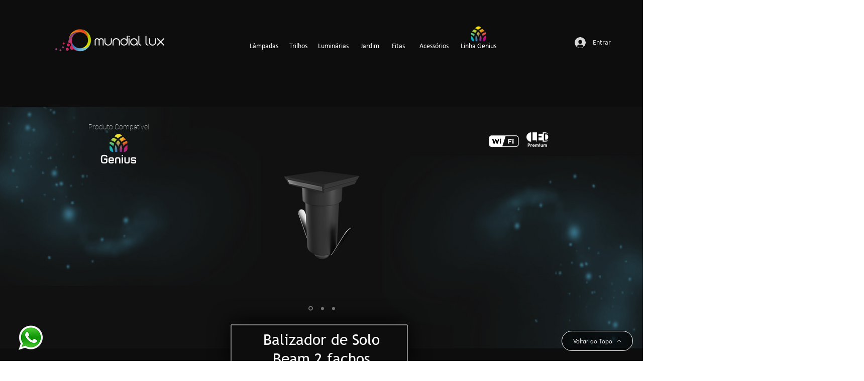

--- FILE ---
content_type: text/html; charset=UTF-8
request_url: https://www.mundiallux.com.br/ardim/genius/balizador-de-solo-lato-2-fachos-2w-
body_size: 179924
content:
<!DOCTYPE html>
<html lang="pt">
<head>
  
  <!-- SEO Tags -->
  <title>Balizador de Solo Beam 2 fachos 2W </title>
  <meta name="description" content="91e33b55-4a51-4ca0-8da1-344e63e19a71"/>
  <link rel="canonical" href="https://www.mundiallux.com.br/ardim/genius/balizador-de-solo-lato-2-fachos-2w-"/>
  <meta name="robots" content="index"/>
  <meta property="og:title" content="Balizador de Solo Beam 2 fachos 2W "/>
  <meta property="og:description" content="91e33b55-4a51-4ca0-8da1-344e63e19a71"/>
  <meta property="og:image" content="https://static.wixstatic.com/media/049133_dd6fa9b82bc14ba2bfd9b8d91fd328bf~mv2.png/v1/fill/w_2524,h_2522,al_c/ML-0411%2C%20ML-0412%20Perfil_edited.png"/>
  <meta property="og:image:width" content="2524"/>
  <meta property="og:image:height" content="2522"/>
  <meta property="og:url" content="https://www.mundiallux.com.br/ardim/genius/balizador-de-solo-lato-2-fachos-2w-"/>
  <meta property="og:site_name" content="Mundial LUX"/>
  <meta property="og:type" content="website"/>
  <script type="application/ld+json">[{"@context":"https://schema.org/","@type":"ImageObject","height":472,"width":473,"url":"https://static.wixstatic.com/media/bda52a_df95681fa4ef4decbf78402c6e31e3e7~mv2.png/v1/fill/w_473,h_472,al_c/IP67%20-%20Branco.png"},{"@context":"https://schema.org/","@type":"ImageObject","height":400,"width":403,"url":"https://static.wixstatic.com/media/bda52a_ec5f1f58af484578bc9c5c701e6b2c8d~mv2.png/v1/fill/w_403,h_400,al_c/N%C3%A3o%20Dimeriz%C3%A1vel.png"},{"@context":"https://schema.org/","@type":"ImageObject","height":3000,"width":3000,"url":"https://static.wixstatic.com/media/049133_1c1ec1f4dce042b0bf09df986a6cf72f~mv2.png/v1/fill/w_3000,h_3000,al_c/ML-0411%2C%20ML-0412%20-%20Desenho%20t%C3%A9cnico%20com%20medidas.png"},{"@context":"https://schema.org/","@type":"ImageObject","height":784,"width":785,"url":"https://static.wixstatic.com/media/049133_171f2f80bcb74880ac55b6fad3b91e0c~mv2.png/v1/fill/w_785,h_784,al_c/ML-0412%20-%20Ilumin%C3%A2ncia.png"},{"@context":"https://schema.org/","@type":"ImageObject","height":1998,"width":1996,"url":"https://static.wixstatic.com/media/049133_d4b242576e6e494b96a89d408a0fcbf3~mv2.png/v1/fill/w_1996,h_1998,al_c/ML-0412%20-%20Curva%20Fotom%C3%A9trica.png"},{"@context":"https://schema.org/","@type":"ImageObject","height":2522,"width":2524,"url":"https://static.wixstatic.com/media/049133_dd6fa9b82bc14ba2bfd9b8d91fd328bf~mv2.png/v1/fill/w_2524,h_2522,al_c/ML-0411%2C%20ML-0412%20Perfil_edited.png"},{"@context":"https://schema.org/","@type":"ImageObject","height":2524,"width":2524,"url":"https://static.wixstatic.com/media/049133_f8cbd5a0c7c2425eb0271df756fecde0~mv2.png/v1/fill/w_2524,h_2524,al_c/ML-0411%2C%20ML-0412%20Frente_edited.png"},{"@context":"https://schema.org/","@type":"ImageObject","height":503,"width":504,"url":"https://static.wixstatic.com/media/049133_3e70816bd5824012b5f00cb41fc36edd~mv2.png/v1/fill/w_504,h_503,al_c/ML-0411%2C%20ML-0412%20Capa.png"}]</script>
  <script type="application/ld+json">{}</script>
  <meta name="fb_admins_meta_tag" content="mundiallux"/>
  <meta name="google-site-verification" content="2GOxVPcRyTkWVbunzRn9RebcMbv7_GyPvdgmCX5Ar9w"/>
  <meta property="fb:admins" content="mundiallux"/>
  <meta name="twitter:card" content="summary_large_image"/>
  <meta name="twitter:title" content="Balizador de Solo Beam 2 fachos 2W "/>
  <meta name="twitter:description" content="91e33b55-4a51-4ca0-8da1-344e63e19a71"/>
  <meta name="twitter:image" content="https://static.wixstatic.com/media/049133_dd6fa9b82bc14ba2bfd9b8d91fd328bf~mv2.png/v1/fill/w_2524,h_2522,al_c/ML-0411%2C%20ML-0412%20Perfil_edited.png"/>

  
  <meta charset='utf-8'>
  <meta name="viewport" content="width=device-width, initial-scale=1" id="wixDesktopViewport" />
  <meta http-equiv="X-UA-Compatible" content="IE=edge">
  <meta name="generator" content="Wix.com Website Builder"/>

  <link rel="icon" sizes="192x192" href="https://static.wixstatic.com/media/bda52a_b8d8f85b9fe84fe2a36f274e5a3514e6%7Emv2.png/v1/fill/w_192%2Ch_192%2Clg_1%2Cusm_0.66_1.00_0.01/bda52a_b8d8f85b9fe84fe2a36f274e5a3514e6%7Emv2.png" type="image/png"/>
  <link rel="shortcut icon" href="https://static.wixstatic.com/media/bda52a_b8d8f85b9fe84fe2a36f274e5a3514e6%7Emv2.png/v1/fill/w_192%2Ch_192%2Clg_1%2Cusm_0.66_1.00_0.01/bda52a_b8d8f85b9fe84fe2a36f274e5a3514e6%7Emv2.png" type="image/png"/>
  <link rel="apple-touch-icon" href="https://static.wixstatic.com/media/bda52a_b8d8f85b9fe84fe2a36f274e5a3514e6%7Emv2.png/v1/fill/w_180%2Ch_180%2Clg_1%2Cusm_0.66_1.00_0.01/bda52a_b8d8f85b9fe84fe2a36f274e5a3514e6%7Emv2.png" type="image/png"/>

  <!-- Safari Pinned Tab Icon -->
  <!-- <link rel="mask-icon" href="https://static.wixstatic.com/media/bda52a_b8d8f85b9fe84fe2a36f274e5a3514e6%7Emv2.png/v1/fill/w_192%2Ch_192%2Clg_1%2Cusm_0.66_1.00_0.01/bda52a_b8d8f85b9fe84fe2a36f274e5a3514e6%7Emv2.png"> -->

  <!-- Original trials -->
  


  <!-- Segmenter Polyfill -->
  <script>
    if (!window.Intl || !window.Intl.Segmenter) {
      (function() {
        var script = document.createElement('script');
        script.src = 'https://static.parastorage.com/unpkg/@formatjs/intl-segmenter@11.7.10/polyfill.iife.js';
        document.head.appendChild(script);
      })();
    }
  </script>

  <!-- Legacy Polyfills -->
  <script nomodule="" src="https://static.parastorage.com/unpkg/core-js-bundle@3.2.1/minified.js"></script>
  <script nomodule="" src="https://static.parastorage.com/unpkg/focus-within-polyfill@5.0.9/dist/focus-within-polyfill.js"></script>

  <!-- Performance API Polyfills -->
  <script>
  (function () {
    var noop = function noop() {};
    if ("performance" in window === false) {
      window.performance = {};
    }
    window.performance.mark = performance.mark || noop;
    window.performance.measure = performance.measure || noop;
    if ("now" in window.performance === false) {
      var nowOffset = Date.now();
      if (performance.timing && performance.timing.navigationStart) {
        nowOffset = performance.timing.navigationStart;
      }
      window.performance.now = function now() {
        return Date.now() - nowOffset;
      };
    }
  })();
  </script>

  <!-- Globals Definitions -->
  <script>
    (function () {
      var now = Date.now()
      window.initialTimestamps = {
        initialTimestamp: now,
        initialRequestTimestamp: Math.round(performance.timeOrigin ? performance.timeOrigin : now - performance.now())
      }

      window.thunderboltTag = "libs-releases-GA-local"
      window.thunderboltVersion = "1.16774.0"
    })();
  </script>

  <!-- Essential Viewer Model -->
  <script type="application/json" id="wix-essential-viewer-model">{"fleetConfig":{"fleetName":"thunderbolt-seo-isolated-renderer","type":"GA","code":0},"mode":{"qa":false,"enableTestApi":false,"debug":false,"ssrIndicator":false,"ssrOnly":false,"siteAssetsFallback":"enable","versionIndicator":false},"componentsLibrariesTopology":[{"artifactId":"editor-elements","namespace":"wixui","url":"https:\/\/static.parastorage.com\/services\/editor-elements\/1.14848.0"},{"artifactId":"editor-elements","namespace":"dsgnsys","url":"https:\/\/static.parastorage.com\/services\/editor-elements\/1.14848.0"}],"siteFeaturesConfigs":{"sessionManager":{"isRunningInDifferentSiteContext":false}},"language":{"userLanguage":"pt"},"siteAssets":{"clientTopology":{"mediaRootUrl":"https:\/\/static.wixstatic.com","staticMediaUrl":"https:\/\/static.wixstatic.com\/media","moduleRepoUrl":"https:\/\/static.parastorage.com\/unpkg","fileRepoUrl":"https:\/\/static.parastorage.com\/services","viewerAppsUrl":"https:\/\/viewer-apps.parastorage.com","viewerAssetsUrl":"https:\/\/viewer-assets.parastorage.com","siteAssetsUrl":"https:\/\/siteassets.parastorage.com","pageJsonServerUrls":["https:\/\/pages.parastorage.com","https:\/\/staticorigin.wixstatic.com","https:\/\/www.mundiallux.com.br","https:\/\/fallback.wix.com\/wix-html-editor-pages-webapp\/page"],"pathOfTBModulesInFileRepoForFallback":"wix-thunderbolt\/dist\/"}},"siteFeatures":["accessibility","appMonitoring","assetsLoader","businessLogger","captcha","clickHandlerRegistrar","codeEmbed","commonConfig","componentsLoader","componentsRegistry","consentPolicy","customCss","cyclicTabbing","domSelectors","dynamicPages","environmentWixCodeSdk","environment","lightbox","locationWixCodeSdk","mpaNavigation","navigationManager","navigationPhases","ooi","pages","panorama","protectedPages","renderer","reporter","routerFetch","router","scrollRestoration","seoWixCodeSdk","seo","sessionManager","siteMembersWixCodeSdk","siteMembers","siteScrollBlocker","siteWixCodeSdk","speculationRules","ssrCache","stores","structureApi","thunderboltInitializer","tpaCommons","tpaWorkerFeature","translations","usedPlatformApis","warmupData","windowMessageRegistrar","windowWixCodeSdk","wixCustomElementComponent","wixEmbedsApi","componentsReact","platform"],"site":{"externalBaseUrl":"https:\/\/www.mundiallux.com.br","isSEO":true},"media":{"staticMediaUrl":"https:\/\/static.wixstatic.com\/media","mediaRootUrl":"https:\/\/static.wixstatic.com\/","staticVideoUrl":"https:\/\/video.wixstatic.com\/"},"requestUrl":"https:\/\/www.mundiallux.com.br\/ardim\/genius\/balizador-de-solo-lato-2-fachos-2w-","rollout":{"siteAssetsVersionsRollout":false,"isDACRollout":0,"isTBRollout":false},"commonConfig":{"brand":"wix","host":"VIEWER","bsi":"","consentPolicy":{},"consentPolicyHeader":{},"siteRevision":"2284","renderingFlow":"NONE","language":"pt","locale":"pt"},"interactionSampleRatio":0.01,"dynamicModelUrl":"https:\/\/www.mundiallux.com.br\/_api\/v2\/dynamicmodel","accessTokensUrl":"https:\/\/www.mundiallux.com.br\/_api\/v1\/access-tokens","isExcludedFromSecurityExperiments":false,"experiments":{"specs.thunderbolt.hardenFetchAndXHR":true,"specs.thunderbolt.securityExperiments":true}}</script>
  <script>window.viewerModel = JSON.parse(document.getElementById('wix-essential-viewer-model').textContent)</script>

  <script>
    window.commonConfig = viewerModel.commonConfig
  </script>

  
  <!-- BEGIN handleAccessTokens bundle -->

  <script data-url="https://static.parastorage.com/services/wix-thunderbolt/dist/handleAccessTokens.inline.4f2f9a53.bundle.min.js">(()=>{"use strict";function e(e){let{context:o,property:r,value:n,enumerable:i=!0}=e,c=e.get,l=e.set;if(!r||void 0===n&&!c&&!l)return new Error("property and value are required");let a=o||globalThis,s=a?.[r],u={};if(void 0!==n)u.value=n;else{if(c){let e=t(c);e&&(u.get=e)}if(l){let e=t(l);e&&(u.set=e)}}let p={...u,enumerable:i||!1,configurable:!1};void 0!==n&&(p.writable=!1);try{Object.defineProperty(a,r,p)}catch(e){return e instanceof TypeError?s:e}return s}function t(e,t){return"function"==typeof e?e:!0===e?.async&&"function"==typeof e.func?t?async function(t){return e.func(t)}:async function(){return e.func()}:"function"==typeof e?.func?e.func:void 0}try{e({property:"strictDefine",value:e})}catch{}try{e({property:"defineStrictObject",value:r})}catch{}try{e({property:"defineStrictMethod",value:n})}catch{}var o=["toString","toLocaleString","valueOf","constructor","prototype"];function r(t){let{context:n,property:c,propertiesToExclude:l=[],skipPrototype:a=!1,hardenPrototypePropertiesToExclude:s=[]}=t;if(!c)return new Error("property is required");let u=(n||globalThis)[c],p={},f=i(n,c);u&&("object"==typeof u||"function"==typeof u)&&Reflect.ownKeys(u).forEach(t=>{if(!l.includes(t)&&!o.includes(t)){let o=i(u,t);if(o&&(o.writable||o.configurable)){let{value:r,get:n,set:i,enumerable:c=!1}=o,l={};void 0!==r?l.value=r:n?l.get=n:i&&(l.set=i);try{let o=e({context:u,property:t,...l,enumerable:c});p[t]=o}catch(e){if(!(e instanceof TypeError))throw e;try{p[t]=o.value||o.get||o.set}catch{}}}}});let d={originalObject:u,originalProperties:p};if(!a&&void 0!==u?.prototype){let e=r({context:u,property:"prototype",propertiesToExclude:s,skipPrototype:!0});e instanceof Error||(d.originalPrototype=e?.originalObject,d.originalPrototypeProperties=e?.originalProperties)}return e({context:n,property:c,value:u,enumerable:f?.enumerable}),d}function n(t,o){let r=(o||globalThis)[t],n=i(o||globalThis,t);return r&&n&&(n.writable||n.configurable)?(Object.freeze(r),e({context:globalThis,property:t,value:r})):r}function i(e,t){if(e&&t)try{return Reflect.getOwnPropertyDescriptor(e,t)}catch{return}}function c(e){if("string"!=typeof e)return e;try{return decodeURIComponent(e).toLowerCase().trim()}catch{return e.toLowerCase().trim()}}function l(e,t){let o="";if("string"==typeof e)o=e.split("=")[0]?.trim()||"";else{if(!e||"string"!=typeof e.name)return!1;o=e.name}return t.has(c(o)||"")}function a(e,t){let o;return o="string"==typeof e?e.split(";").map(e=>e.trim()).filter(e=>e.length>0):e||[],o.filter(e=>!l(e,t))}var s=null;function u(){return null===s&&(s=typeof Document>"u"?void 0:Object.getOwnPropertyDescriptor(Document.prototype,"cookie")),s}function p(t,o){if(!globalThis?.cookieStore)return;let r=globalThis.cookieStore.get.bind(globalThis.cookieStore),n=globalThis.cookieStore.getAll.bind(globalThis.cookieStore),i=globalThis.cookieStore.set.bind(globalThis.cookieStore),c=globalThis.cookieStore.delete.bind(globalThis.cookieStore);return e({context:globalThis.CookieStore.prototype,property:"get",value:async function(e){return l(("string"==typeof e?e:e.name)||"",t)?null:r.call(this,e)},enumerable:!0}),e({context:globalThis.CookieStore.prototype,property:"getAll",value:async function(){return a(await n.apply(this,Array.from(arguments)),t)},enumerable:!0}),e({context:globalThis.CookieStore.prototype,property:"set",value:async function(){let e=Array.from(arguments);if(!l(1===e.length?e[0].name:e[0],t))return i.apply(this,e);o&&console.warn(o)},enumerable:!0}),e({context:globalThis.CookieStore.prototype,property:"delete",value:async function(){let e=Array.from(arguments);if(!l(1===e.length?e[0].name:e[0],t))return c.apply(this,e)},enumerable:!0}),e({context:globalThis.cookieStore,property:"prototype",value:globalThis.CookieStore.prototype,enumerable:!1}),e({context:globalThis,property:"cookieStore",value:globalThis.cookieStore,enumerable:!0}),{get:r,getAll:n,set:i,delete:c}}var f=["TextEncoder","TextDecoder","XMLHttpRequestEventTarget","EventTarget","URL","JSON","Reflect","Object","Array","Map","Set","WeakMap","WeakSet","Promise","Symbol","Error"],d=["addEventListener","removeEventListener","dispatchEvent","encodeURI","encodeURIComponent","decodeURI","decodeURIComponent"];const y=(e,t)=>{try{const o=t?t.get.call(document):document.cookie;return o.split(";").map(e=>e.trim()).filter(t=>t?.startsWith(e))[0]?.split("=")[1]}catch(e){return""}},g=(e="",t="",o="/")=>`${e}=; ${t?`domain=${t};`:""} max-age=0; path=${o}; expires=Thu, 01 Jan 1970 00:00:01 GMT`;function m(){(function(){if("undefined"!=typeof window){const e=performance.getEntriesByType("navigation")[0];return"back_forward"===(e?.type||"")}return!1})()&&function(){const{counter:e}=function(){const e=b("getItem");if(e){const[t,o]=e.split("-"),r=o?parseInt(o,10):0;if(r>=3){const e=t?Number(t):0;if(Date.now()-e>6e4)return{counter:0}}return{counter:r}}return{counter:0}}();e<3?(!function(e=1){b("setItem",`${Date.now()}-${e}`)}(e+1),window.location.reload()):console.error("ATS: Max reload attempts reached")}()}function b(e,t){try{return sessionStorage[e]("reload",t||"")}catch(e){console.error("ATS: Error calling sessionStorage:",e)}}const h="client-session-bind",v="sec-fetch-unsupported",{experiments:w}=window.viewerModel,T=[h,"client-binding",v,"svSession","smSession","server-session-bind","wixSession2","wixSession3"].map(e=>e.toLowerCase()),{cookie:S}=function(t,o){let r=new Set(t);return e({context:document,property:"cookie",set:{func:e=>function(e,t,o,r){let n=u(),i=c(t.split(";")[0]||"")||"";[...o].every(e=>!i.startsWith(e.toLowerCase()))&&n?.set?n.set.call(e,t):r&&console.warn(r)}(document,e,r,o)},get:{func:()=>function(e,t){let o=u();if(!o?.get)throw new Error("Cookie descriptor or getter not available");return a(o.get.call(e),t).join("; ")}(document,r)},enumerable:!0}),{cookieStore:p(r,o),cookie:u()}}(T),k="tbReady",x="security_overrideGlobals",{experiments:E,siteFeaturesConfigs:C,accessTokensUrl:P}=window.viewerModel,R=P,M={},O=(()=>{const e=y(h,S);if(w["specs.thunderbolt.browserCacheReload"]){y(v,S)||e?b("removeItem"):m()}return(()=>{const e=g(h),t=g(h,location.hostname);S.set.call(document,e),S.set.call(document,t)})(),e})();O&&(M["client-binding"]=O);const D=fetch;addEventListener(k,function e(t){const{logger:o}=t.detail;try{window.tb.init({fetch:D,fetchHeaders:M})}catch(e){const t=new Error("TB003");o.meter(`${x}_${t.message}`,{paramsOverrides:{errorType:x,eventString:t.message}}),window?.viewerModel?.mode.debug&&console.error(e)}finally{removeEventListener(k,e)}}),E["specs.thunderbolt.hardenFetchAndXHR"]||(window.fetchDynamicModel=()=>C.sessionManager.isRunningInDifferentSiteContext?Promise.resolve({}):fetch(R,{credentials:"same-origin",headers:M}).then(function(e){if(!e.ok)throw new Error(`[${e.status}]${e.statusText}`);return e.json()}),window.dynamicModelPromise=window.fetchDynamicModel())})();
//# sourceMappingURL=https://static.parastorage.com/services/wix-thunderbolt/dist/handleAccessTokens.inline.4f2f9a53.bundle.min.js.map</script>

<!-- END handleAccessTokens bundle -->

<!-- BEGIN overrideGlobals bundle -->

<script data-url="https://static.parastorage.com/services/wix-thunderbolt/dist/overrideGlobals.inline.ec13bfcf.bundle.min.js">(()=>{"use strict";function e(e){let{context:r,property:o,value:n,enumerable:i=!0}=e,c=e.get,a=e.set;if(!o||void 0===n&&!c&&!a)return new Error("property and value are required");let l=r||globalThis,u=l?.[o],s={};if(void 0!==n)s.value=n;else{if(c){let e=t(c);e&&(s.get=e)}if(a){let e=t(a);e&&(s.set=e)}}let p={...s,enumerable:i||!1,configurable:!1};void 0!==n&&(p.writable=!1);try{Object.defineProperty(l,o,p)}catch(e){return e instanceof TypeError?u:e}return u}function t(e,t){return"function"==typeof e?e:!0===e?.async&&"function"==typeof e.func?t?async function(t){return e.func(t)}:async function(){return e.func()}:"function"==typeof e?.func?e.func:void 0}try{e({property:"strictDefine",value:e})}catch{}try{e({property:"defineStrictObject",value:o})}catch{}try{e({property:"defineStrictMethod",value:n})}catch{}var r=["toString","toLocaleString","valueOf","constructor","prototype"];function o(t){let{context:n,property:c,propertiesToExclude:a=[],skipPrototype:l=!1,hardenPrototypePropertiesToExclude:u=[]}=t;if(!c)return new Error("property is required");let s=(n||globalThis)[c],p={},f=i(n,c);s&&("object"==typeof s||"function"==typeof s)&&Reflect.ownKeys(s).forEach(t=>{if(!a.includes(t)&&!r.includes(t)){let r=i(s,t);if(r&&(r.writable||r.configurable)){let{value:o,get:n,set:i,enumerable:c=!1}=r,a={};void 0!==o?a.value=o:n?a.get=n:i&&(a.set=i);try{let r=e({context:s,property:t,...a,enumerable:c});p[t]=r}catch(e){if(!(e instanceof TypeError))throw e;try{p[t]=r.value||r.get||r.set}catch{}}}}});let d={originalObject:s,originalProperties:p};if(!l&&void 0!==s?.prototype){let e=o({context:s,property:"prototype",propertiesToExclude:u,skipPrototype:!0});e instanceof Error||(d.originalPrototype=e?.originalObject,d.originalPrototypeProperties=e?.originalProperties)}return e({context:n,property:c,value:s,enumerable:f?.enumerable}),d}function n(t,r){let o=(r||globalThis)[t],n=i(r||globalThis,t);return o&&n&&(n.writable||n.configurable)?(Object.freeze(o),e({context:globalThis,property:t,value:o})):o}function i(e,t){if(e&&t)try{return Reflect.getOwnPropertyDescriptor(e,t)}catch{return}}function c(e){if("string"!=typeof e)return e;try{return decodeURIComponent(e).toLowerCase().trim()}catch{return e.toLowerCase().trim()}}function a(e,t){return e instanceof Headers?e.forEach((r,o)=>{l(o,t)||e.delete(o)}):Object.keys(e).forEach(r=>{l(r,t)||delete e[r]}),e}function l(e,t){return!t.has(c(e)||"")}function u(e,t){let r=!0,o=function(e){let t,r;if(globalThis.Request&&e instanceof Request)t=e.url;else{if("function"!=typeof e?.toString)throw new Error("Unsupported type for url");t=e.toString()}try{return new URL(t).pathname}catch{return r=t.replace(/#.+/gi,"").split("?").shift(),r.startsWith("/")?r:`/${r}`}}(e),n=c(o);return n&&t.some(e=>n.includes(e))&&(r=!1),r}function s(t,r,o){let n=fetch,i=XMLHttpRequest,c=new Set(r);function s(){let e=new i,r=e.open,n=e.setRequestHeader;return e.open=function(){let n=Array.from(arguments),i=n[1];if(n.length<2||u(i,t))return r.apply(e,n);throw new Error(o||`Request not allowed for path ${i}`)},e.setRequestHeader=function(t,r){l(decodeURIComponent(t),c)&&n.call(e,t,r)},e}return e({property:"fetch",value:function(){let e=function(e,t){return globalThis.Request&&e[0]instanceof Request&&e[0]?.headers?a(e[0].headers,t):e[1]?.headers&&a(e[1].headers,t),e}(arguments,c);return u(arguments[0],t)?n.apply(globalThis,Array.from(e)):new Promise((e,t)=>{t(new Error(o||`Request not allowed for path ${arguments[0]}`))})},enumerable:!0}),e({property:"XMLHttpRequest",value:s,enumerable:!0}),Object.keys(i).forEach(e=>{s[e]=i[e]}),{fetch:n,XMLHttpRequest:i}}var p=["TextEncoder","TextDecoder","XMLHttpRequestEventTarget","EventTarget","URL","JSON","Reflect","Object","Array","Map","Set","WeakMap","WeakSet","Promise","Symbol","Error"],f=["addEventListener","removeEventListener","dispatchEvent","encodeURI","encodeURIComponent","decodeURI","decodeURIComponent"];const d=function(){let t=globalThis.open,r=document.open;function o(e,r,o){let n="string"!=typeof e,i=t.call(window,e,r,o);return n||e&&function(e){return e.startsWith("//")&&/(?:[a-z0-9](?:[a-z0-9-]{0,61}[a-z0-9])?\.)+[a-z0-9][a-z0-9-]{0,61}[a-z0-9]/g.test(`${location.protocol}:${e}`)&&(e=`${location.protocol}${e}`),!e.startsWith("http")||new URL(e).hostname===location.hostname}(e)?{}:i}return e({property:"open",value:o,context:globalThis,enumerable:!0}),e({property:"open",value:function(e,t,n){return e?o(e,t,n):r.call(document,e||"",t||"",n||"")},context:document,enumerable:!0}),{open:t,documentOpen:r}},y=function(){let t=document.createElement,r=Element.prototype.setAttribute,o=Element.prototype.setAttributeNS;return e({property:"createElement",context:document,value:function(n,i){let a=t.call(document,n,i);if("iframe"===c(n)){e({property:"srcdoc",context:a,get:()=>"",set:()=>{console.warn("`srcdoc` is not allowed in iframe elements.")}});let t=function(e,t){"srcdoc"!==e.toLowerCase()?r.call(a,e,t):console.warn("`srcdoc` attribute is not allowed to be set.")},n=function(e,t,r){"srcdoc"!==t.toLowerCase()?o.call(a,e,t,r):console.warn("`srcdoc` attribute is not allowed to be set.")};a.setAttribute=t,a.setAttributeNS=n}return a},enumerable:!0}),{createElement:t,setAttribute:r,setAttributeNS:o}},m=["client-binding"],b=["/_api/v1/access-tokens","/_api/v2/dynamicmodel","/_api/one-app-session-web/v3/businesses"],h=function(){let t=setTimeout,r=setInterval;return o("setTimeout",0,globalThis),o("setInterval",0,globalThis),{setTimeout:t,setInterval:r};function o(t,r,o){let n=o||globalThis,i=n[t];if(!i||"function"!=typeof i)throw new Error(`Function ${t} not found or is not a function`);e({property:t,value:function(){let e=Array.from(arguments);if("string"!=typeof e[r])return i.apply(n,e);console.warn(`Calling ${t} with a String Argument at index ${r} is not allowed`)},context:o,enumerable:!0})}},v=function(){if(navigator&&"serviceWorker"in navigator){let t=navigator.serviceWorker.register;return e({context:navigator.serviceWorker,property:"register",value:function(){console.log("Service worker registration is not allowed")},enumerable:!0}),{register:t}}return{}};performance.mark("overrideGlobals started");const{isExcludedFromSecurityExperiments:g,experiments:w}=window.viewerModel,E=!g&&w["specs.thunderbolt.securityExperiments"];try{d(),E&&y(),w["specs.thunderbolt.hardenFetchAndXHR"]&&E&&s(b,m),v(),(e=>{let t=[],r=[];r=r.concat(["TextEncoder","TextDecoder"]),e&&(r=r.concat(["XMLHttpRequestEventTarget","EventTarget"])),r=r.concat(["URL","JSON"]),e&&(t=t.concat(["addEventListener","removeEventListener"])),t=t.concat(["encodeURI","encodeURIComponent","decodeURI","decodeURIComponent"]),r=r.concat(["String","Number"]),e&&r.push("Object"),r=r.concat(["Reflect"]),t.forEach(e=>{n(e),["addEventListener","removeEventListener"].includes(e)&&n(e,document)}),r.forEach(e=>{o({property:e})})})(E),E&&h()}catch(e){window?.viewerModel?.mode.debug&&console.error(e);const t=new Error("TB006");window.fedops?.reportError(t,"security_overrideGlobals"),window.Sentry?window.Sentry.captureException(t):globalThis.defineStrictProperty("sentryBuffer",[t],window,!1)}performance.mark("overrideGlobals ended")})();
//# sourceMappingURL=https://static.parastorage.com/services/wix-thunderbolt/dist/overrideGlobals.inline.ec13bfcf.bundle.min.js.map</script>

<!-- END overrideGlobals bundle -->


  
  <script>
    window.commonConfig = viewerModel.commonConfig

	
  </script>

  <!-- Initial CSS -->
  <style data-url="https://static.parastorage.com/services/wix-thunderbolt/dist/main.347af09f.min.css">@keyframes slide-horizontal-new{0%{transform:translateX(100%)}}@keyframes slide-horizontal-old{80%{opacity:1}to{opacity:0;transform:translateX(-100%)}}@keyframes slide-vertical-new{0%{transform:translateY(-100%)}}@keyframes slide-vertical-old{80%{opacity:1}to{opacity:0;transform:translateY(100%)}}@keyframes out-in-new{0%{opacity:0}}@keyframes out-in-old{to{opacity:0}}:root:active-view-transition{view-transition-name:none}::view-transition{pointer-events:none}:root:active-view-transition::view-transition-new(page-group),:root:active-view-transition::view-transition-old(page-group){animation-duration:.6s;cursor:wait;pointer-events:all}:root:active-view-transition-type(SlideHorizontal)::view-transition-old(page-group){animation:slide-horizontal-old .6s cubic-bezier(.83,0,.17,1) forwards;mix-blend-mode:normal}:root:active-view-transition-type(SlideHorizontal)::view-transition-new(page-group){animation:slide-horizontal-new .6s cubic-bezier(.83,0,.17,1) backwards;mix-blend-mode:normal}:root:active-view-transition-type(SlideVertical)::view-transition-old(page-group){animation:slide-vertical-old .6s cubic-bezier(.83,0,.17,1) forwards;mix-blend-mode:normal}:root:active-view-transition-type(SlideVertical)::view-transition-new(page-group){animation:slide-vertical-new .6s cubic-bezier(.83,0,.17,1) backwards;mix-blend-mode:normal}:root:active-view-transition-type(OutIn)::view-transition-old(page-group){animation:out-in-old .35s cubic-bezier(.22,1,.36,1) forwards}:root:active-view-transition-type(OutIn)::view-transition-new(page-group){animation:out-in-new .35s cubic-bezier(.64,0,.78,0) .35s backwards}@media(prefers-reduced-motion:reduce){::view-transition-group(*),::view-transition-new(*),::view-transition-old(*){animation:none!important}}body,html{background:transparent;border:0;margin:0;outline:0;padding:0;vertical-align:baseline}body{--scrollbar-width:0px;font-family:Arial,Helvetica,sans-serif;font-size:10px}body,html{height:100%}body{overflow-x:auto;overflow-y:scroll}body:not(.responsive) #site-root{min-width:var(--site-width);width:100%}body:not([data-js-loaded]) [data-hide-prejs]{visibility:hidden}interact-element{display:contents}#SITE_CONTAINER{position:relative}:root{--one-unit:1vw;--section-max-width:9999px;--spx-stopper-max:9999px;--spx-stopper-min:0px;--browser-zoom:1}@supports(-webkit-appearance:none) and (stroke-color:transparent){:root{--safari-sticky-fix:opacity;--experimental-safari-sticky-fix:translateZ(0)}}@supports(container-type:inline-size){:root{--one-unit:1cqw}}[id^=oldHoverBox-]{mix-blend-mode:plus-lighter;transition:opacity .5s ease,visibility .5s ease}[data-mesh-id$=inlineContent-gridContainer]:has(>[id^=oldHoverBox-]){isolation:isolate}</style>
<style data-url="https://static.parastorage.com/services/wix-thunderbolt/dist/main.renderer.9cb0985f.min.css">a,abbr,acronym,address,applet,b,big,blockquote,button,caption,center,cite,code,dd,del,dfn,div,dl,dt,em,fieldset,font,footer,form,h1,h2,h3,h4,h5,h6,header,i,iframe,img,ins,kbd,label,legend,li,nav,object,ol,p,pre,q,s,samp,section,small,span,strike,strong,sub,sup,table,tbody,td,tfoot,th,thead,title,tr,tt,u,ul,var{background:transparent;border:0;margin:0;outline:0;padding:0;vertical-align:baseline}input,select,textarea{box-sizing:border-box;font-family:Helvetica,Arial,sans-serif}ol,ul{list-style:none}blockquote,q{quotes:none}ins{text-decoration:none}del{text-decoration:line-through}table{border-collapse:collapse;border-spacing:0}a{cursor:pointer;text-decoration:none}.testStyles{overflow-y:hidden}.reset-button{-webkit-appearance:none;background:none;border:0;color:inherit;font:inherit;line-height:normal;outline:0;overflow:visible;padding:0;-webkit-user-select:none;-moz-user-select:none;-ms-user-select:none}:focus{outline:none}body.device-mobile-optimized:not(.disable-site-overflow){overflow-x:hidden;overflow-y:scroll}body.device-mobile-optimized:not(.responsive) #SITE_CONTAINER{margin-left:auto;margin-right:auto;overflow-x:visible;position:relative;width:320px}body.device-mobile-optimized:not(.responsive):not(.blockSiteScrolling) #SITE_CONTAINER{margin-top:0}body.device-mobile-optimized>*{max-width:100%!important}body.device-mobile-optimized #site-root{overflow-x:hidden;overflow-y:hidden}@supports(overflow:clip){body.device-mobile-optimized #site-root{overflow-x:clip;overflow-y:clip}}body.device-mobile-non-optimized #SITE_CONTAINER #site-root{overflow-x:clip;overflow-y:clip}body.device-mobile-non-optimized.fullScreenMode{background-color:#5f6360}body.device-mobile-non-optimized.fullScreenMode #MOBILE_ACTIONS_MENU,body.device-mobile-non-optimized.fullScreenMode #SITE_BACKGROUND,body.device-mobile-non-optimized.fullScreenMode #site-root,body.fullScreenMode #WIX_ADS{visibility:hidden}body.fullScreenMode{overflow-x:hidden!important;overflow-y:hidden!important}body.fullScreenMode.device-mobile-optimized #TINY_MENU{opacity:0;pointer-events:none}body.fullScreenMode-scrollable.device-mobile-optimized{overflow-x:hidden!important;overflow-y:auto!important}body.fullScreenMode-scrollable.device-mobile-optimized #masterPage,body.fullScreenMode-scrollable.device-mobile-optimized #site-root{overflow-x:hidden!important;overflow-y:hidden!important}body.fullScreenMode-scrollable.device-mobile-optimized #SITE_BACKGROUND,body.fullScreenMode-scrollable.device-mobile-optimized #masterPage{height:auto!important}body.fullScreenMode-scrollable.device-mobile-optimized #masterPage.mesh-layout{height:0!important}body.blockSiteScrolling,body.siteScrollingBlocked{position:fixed;width:100%}body.blockSiteScrolling #SITE_CONTAINER{margin-top:calc(var(--blocked-site-scroll-margin-top)*-1)}#site-root{margin:0 auto;min-height:100%;position:relative;top:var(--wix-ads-height)}#site-root img:not([src]){visibility:hidden}#site-root svg img:not([src]){visibility:visible}.auto-generated-link{color:inherit}#SCROLL_TO_BOTTOM,#SCROLL_TO_TOP{height:0}.has-click-trigger{cursor:pointer}.fullScreenOverlay{bottom:0;display:flex;justify-content:center;left:0;overflow-y:hidden;position:fixed;right:0;top:-60px;z-index:1005}.fullScreenOverlay>.fullScreenOverlayContent{bottom:0;left:0;margin:0 auto;overflow:hidden;position:absolute;right:0;top:60px;transform:translateZ(0)}[data-mesh-id$=centeredContent],[data-mesh-id$=form],[data-mesh-id$=inlineContent]{pointer-events:none;position:relative}[data-mesh-id$=-gridWrapper],[data-mesh-id$=-rotated-wrapper]{pointer-events:none}[data-mesh-id$=-gridContainer]>*,[data-mesh-id$=-rotated-wrapper]>*,[data-mesh-id$=inlineContent]>:not([data-mesh-id$=-gridContainer]){pointer-events:auto}.device-mobile-optimized #masterPage.mesh-layout #SOSP_CONTAINER_CUSTOM_ID{grid-area:2/1/3/2;-ms-grid-row:2;position:relative}#masterPage.mesh-layout{-ms-grid-rows:max-content max-content min-content max-content;-ms-grid-columns:100%;align-items:start;display:-ms-grid;display:grid;grid-template-columns:100%;grid-template-rows:max-content max-content min-content max-content;justify-content:stretch}#masterPage.mesh-layout #PAGES_CONTAINER,#masterPage.mesh-layout #SITE_FOOTER-placeholder,#masterPage.mesh-layout #SITE_FOOTER_WRAPPER,#masterPage.mesh-layout #SITE_HEADER-placeholder,#masterPage.mesh-layout #SITE_HEADER_WRAPPER,#masterPage.mesh-layout #SOSP_CONTAINER_CUSTOM_ID[data-state~=mobileView],#masterPage.mesh-layout #soapAfterPagesContainer,#masterPage.mesh-layout #soapBeforePagesContainer{-ms-grid-row-align:start;-ms-grid-column-align:start;-ms-grid-column:1}#masterPage.mesh-layout #SITE_HEADER-placeholder,#masterPage.mesh-layout #SITE_HEADER_WRAPPER{grid-area:1/1/2/2;-ms-grid-row:1}#masterPage.mesh-layout #PAGES_CONTAINER,#masterPage.mesh-layout #soapAfterPagesContainer,#masterPage.mesh-layout #soapBeforePagesContainer{grid-area:3/1/4/2;-ms-grid-row:3}#masterPage.mesh-layout #soapAfterPagesContainer,#masterPage.mesh-layout #soapBeforePagesContainer{width:100%}#masterPage.mesh-layout #PAGES_CONTAINER{align-self:stretch}#masterPage.mesh-layout main#PAGES_CONTAINER{display:block}#masterPage.mesh-layout #SITE_FOOTER-placeholder,#masterPage.mesh-layout #SITE_FOOTER_WRAPPER{grid-area:4/1/5/2;-ms-grid-row:4}#masterPage.mesh-layout #SITE_PAGES,#masterPage.mesh-layout [data-mesh-id=PAGES_CONTAINERcenteredContent],#masterPage.mesh-layout [data-mesh-id=PAGES_CONTAINERinlineContent]{height:100%}#masterPage.mesh-layout.desktop>*{width:100%}#masterPage.mesh-layout #PAGES_CONTAINER,#masterPage.mesh-layout #SITE_FOOTER,#masterPage.mesh-layout #SITE_FOOTER_WRAPPER,#masterPage.mesh-layout #SITE_HEADER,#masterPage.mesh-layout #SITE_HEADER_WRAPPER,#masterPage.mesh-layout #SITE_PAGES,#masterPage.mesh-layout #masterPageinlineContent{position:relative}#masterPage.mesh-layout #SITE_HEADER{grid-area:1/1/2/2}#masterPage.mesh-layout #SITE_FOOTER{grid-area:4/1/5/2}#masterPage.mesh-layout.overflow-x-clip #SITE_FOOTER,#masterPage.mesh-layout.overflow-x-clip #SITE_HEADER{overflow-x:clip}[data-z-counter]{z-index:0}[data-z-counter="0"]{z-index:auto}.wixSiteProperties{-webkit-font-smoothing:antialiased;-moz-osx-font-smoothing:grayscale}:root{--wst-button-color-fill-primary:rgb(var(--color_48));--wst-button-color-border-primary:rgb(var(--color_49));--wst-button-color-text-primary:rgb(var(--color_50));--wst-button-color-fill-primary-hover:rgb(var(--color_51));--wst-button-color-border-primary-hover:rgb(var(--color_52));--wst-button-color-text-primary-hover:rgb(var(--color_53));--wst-button-color-fill-primary-disabled:rgb(var(--color_54));--wst-button-color-border-primary-disabled:rgb(var(--color_55));--wst-button-color-text-primary-disabled:rgb(var(--color_56));--wst-button-color-fill-secondary:rgb(var(--color_57));--wst-button-color-border-secondary:rgb(var(--color_58));--wst-button-color-text-secondary:rgb(var(--color_59));--wst-button-color-fill-secondary-hover:rgb(var(--color_60));--wst-button-color-border-secondary-hover:rgb(var(--color_61));--wst-button-color-text-secondary-hover:rgb(var(--color_62));--wst-button-color-fill-secondary-disabled:rgb(var(--color_63));--wst-button-color-border-secondary-disabled:rgb(var(--color_64));--wst-button-color-text-secondary-disabled:rgb(var(--color_65));--wst-color-fill-base-1:rgb(var(--color_36));--wst-color-fill-base-2:rgb(var(--color_37));--wst-color-fill-base-shade-1:rgb(var(--color_38));--wst-color-fill-base-shade-2:rgb(var(--color_39));--wst-color-fill-base-shade-3:rgb(var(--color_40));--wst-color-fill-accent-1:rgb(var(--color_41));--wst-color-fill-accent-2:rgb(var(--color_42));--wst-color-fill-accent-3:rgb(var(--color_43));--wst-color-fill-accent-4:rgb(var(--color_44));--wst-color-fill-background-primary:rgb(var(--color_11));--wst-color-fill-background-secondary:rgb(var(--color_12));--wst-color-text-primary:rgb(var(--color_15));--wst-color-text-secondary:rgb(var(--color_14));--wst-color-action:rgb(var(--color_18));--wst-color-disabled:rgb(var(--color_39));--wst-color-title:rgb(var(--color_45));--wst-color-subtitle:rgb(var(--color_46));--wst-color-line:rgb(var(--color_47));--wst-font-style-h2:var(--font_2);--wst-font-style-h3:var(--font_3);--wst-font-style-h4:var(--font_4);--wst-font-style-h5:var(--font_5);--wst-font-style-h6:var(--font_6);--wst-font-style-body-large:var(--font_7);--wst-font-style-body-medium:var(--font_8);--wst-font-style-body-small:var(--font_9);--wst-font-style-body-x-small:var(--font_10);--wst-color-custom-1:rgb(var(--color_13));--wst-color-custom-2:rgb(var(--color_16));--wst-color-custom-3:rgb(var(--color_17));--wst-color-custom-4:rgb(var(--color_19));--wst-color-custom-5:rgb(var(--color_20));--wst-color-custom-6:rgb(var(--color_21));--wst-color-custom-7:rgb(var(--color_22));--wst-color-custom-8:rgb(var(--color_23));--wst-color-custom-9:rgb(var(--color_24));--wst-color-custom-10:rgb(var(--color_25));--wst-color-custom-11:rgb(var(--color_26));--wst-color-custom-12:rgb(var(--color_27));--wst-color-custom-13:rgb(var(--color_28));--wst-color-custom-14:rgb(var(--color_29));--wst-color-custom-15:rgb(var(--color_30));--wst-color-custom-16:rgb(var(--color_31));--wst-color-custom-17:rgb(var(--color_32));--wst-color-custom-18:rgb(var(--color_33));--wst-color-custom-19:rgb(var(--color_34));--wst-color-custom-20:rgb(var(--color_35))}.wix-presets-wrapper{display:contents}</style>

  <meta name="format-detection" content="telephone=no">
  <meta name="skype_toolbar" content="skype_toolbar_parser_compatible">
  
  

  

  
      <!--pageHtmlEmbeds.head start-->
      <script type="wix/htmlEmbeds" id="pageHtmlEmbeds.head start"></script>
    
      <script>
function registerListener() {
  window.wixDevelopersAnalytics.register(
    'cf06bdf3-5bab-4f20-b165-97fb723dac6a',
    (eventName, eventParams, options) => {
      const a = 1
      const XSRFToken = getXSRFTokenFromCookie()
      fetch(
        `${window.location.origin}/_serverless/analytics-reporter/facebook/event`,
        {
          method: 'POST',
          headers: {
            'Content-Type': 'application/json',
            'X-XSRF-TOKEN': XSRFToken,
          },
          body: JSON.stringify({ eventName, data: eventParams }),
        },
      );
    },
  );
  function getXSRFTokenFromCookie() {
    var match = document.cookie.match(new RegExp("XSRF-TOKEN=(.+?);"));
    return match ? match[1] : "";
  }
}
window.wixDevelopersAnalytics
  ? registerListener()
  : window.addEventListener('wixDevelopersAnalyticsReady', registerListener);
</script>

    
      <script type="wix/htmlEmbeds" id="pageHtmlEmbeds.head end"></script>
      <!--pageHtmlEmbeds.head end-->
  

  <!-- head performance data start -->
  
  <!-- head performance data end -->
  

    


    
<style data-href="https://static.parastorage.com/services/editor-elements-library/dist/thunderbolt/rb_wixui.thunderbolt[StylableButton_Default].e469137d.min.css">.StylableButton2545352419__root{-archetype:box;border:none;box-sizing:border-box;cursor:pointer;display:block;height:100%;min-height:10px;min-width:10px;padding:0;touch-action:manipulation;width:100%}.StylableButton2545352419__root[disabled]{pointer-events:none}.StylableButton2545352419__root:not(:hover):not([disabled]).StylableButton2545352419--hasBackgroundColor{background-color:var(--corvid-background-color)!important}.StylableButton2545352419__root:hover:not([disabled]).StylableButton2545352419--hasHoverBackgroundColor{background-color:var(--corvid-hover-background-color)!important}.StylableButton2545352419__root:not(:hover)[disabled].StylableButton2545352419--hasDisabledBackgroundColor{background-color:var(--corvid-disabled-background-color)!important}.StylableButton2545352419__root:not(:hover):not([disabled]).StylableButton2545352419--hasBorderColor{border-color:var(--corvid-border-color)!important}.StylableButton2545352419__root:hover:not([disabled]).StylableButton2545352419--hasHoverBorderColor{border-color:var(--corvid-hover-border-color)!important}.StylableButton2545352419__root:not(:hover)[disabled].StylableButton2545352419--hasDisabledBorderColor{border-color:var(--corvid-disabled-border-color)!important}.StylableButton2545352419__root.StylableButton2545352419--hasBorderRadius{border-radius:var(--corvid-border-radius)!important}.StylableButton2545352419__root.StylableButton2545352419--hasBorderWidth{border-width:var(--corvid-border-width)!important}.StylableButton2545352419__root:not(:hover):not([disabled]).StylableButton2545352419--hasColor,.StylableButton2545352419__root:not(:hover):not([disabled]).StylableButton2545352419--hasColor .StylableButton2545352419__label{color:var(--corvid-color)!important}.StylableButton2545352419__root:hover:not([disabled]).StylableButton2545352419--hasHoverColor,.StylableButton2545352419__root:hover:not([disabled]).StylableButton2545352419--hasHoverColor .StylableButton2545352419__label{color:var(--corvid-hover-color)!important}.StylableButton2545352419__root:not(:hover)[disabled].StylableButton2545352419--hasDisabledColor,.StylableButton2545352419__root:not(:hover)[disabled].StylableButton2545352419--hasDisabledColor .StylableButton2545352419__label{color:var(--corvid-disabled-color)!important}.StylableButton2545352419__link{-archetype:box;box-sizing:border-box;color:#000;text-decoration:none}.StylableButton2545352419__container{align-items:center;display:flex;flex-basis:auto;flex-direction:row;flex-grow:1;height:100%;justify-content:center;overflow:hidden;transition:all .2s ease,visibility 0s;width:100%}.StylableButton2545352419__label{-archetype:text;-controller-part-type:LayoutChildDisplayDropdown,LayoutFlexChildSpacing(first);max-width:100%;min-width:1.8em;overflow:hidden;text-align:center;text-overflow:ellipsis;transition:inherit;white-space:nowrap}.StylableButton2545352419__root.StylableButton2545352419--isMaxContent .StylableButton2545352419__label{text-overflow:unset}.StylableButton2545352419__root.StylableButton2545352419--isWrapText .StylableButton2545352419__label{min-width:10px;overflow-wrap:break-word;white-space:break-spaces;word-break:break-word}.StylableButton2545352419__icon{-archetype:icon;-controller-part-type:LayoutChildDisplayDropdown,LayoutFlexChildSpacing(last);flex-shrink:0;height:50px;min-width:1px;transition:inherit}.StylableButton2545352419__icon.StylableButton2545352419--override{display:block!important}.StylableButton2545352419__icon svg,.StylableButton2545352419__icon>span{display:flex;height:inherit;width:inherit}.StylableButton2545352419__root:not(:hover):not([disalbed]).StylableButton2545352419--hasIconColor .StylableButton2545352419__icon svg{fill:var(--corvid-icon-color)!important;stroke:var(--corvid-icon-color)!important}.StylableButton2545352419__root:hover:not([disabled]).StylableButton2545352419--hasHoverIconColor .StylableButton2545352419__icon svg{fill:var(--corvid-hover-icon-color)!important;stroke:var(--corvid-hover-icon-color)!important}.StylableButton2545352419__root:not(:hover)[disabled].StylableButton2545352419--hasDisabledIconColor .StylableButton2545352419__icon svg{fill:var(--corvid-disabled-icon-color)!important;stroke:var(--corvid-disabled-icon-color)!important}</style>
<style data-href="https://static.parastorage.com/services/editor-elements-library/dist/thunderbolt/rb_wixui.thunderbolt_bootstrap-classic.72e6a2a3.min.css">.PlZyDq{touch-action:manipulation}.uDW_Qe{align-items:center;box-sizing:border-box;display:flex;justify-content:var(--label-align);min-width:100%;text-align:initial;width:-moz-max-content;width:max-content}.uDW_Qe:before{max-width:var(--margin-start,0)}.uDW_Qe:after,.uDW_Qe:before{align-self:stretch;content:"";flex-grow:1}.uDW_Qe:after{max-width:var(--margin-end,0)}.FubTgk{height:100%}.FubTgk .uDW_Qe{border-radius:var(--corvid-border-radius,var(--rd,0));bottom:0;box-shadow:var(--shd,0 1px 4px rgba(0,0,0,.6));left:0;position:absolute;right:0;top:0;transition:var(--trans1,border-color .4s ease 0s,background-color .4s ease 0s)}.FubTgk .uDW_Qe:link,.FubTgk .uDW_Qe:visited{border-color:transparent}.FubTgk .l7_2fn{color:var(--corvid-color,rgb(var(--txt,var(--color_15,color_15))));font:var(--fnt,var(--font_5));margin:0;position:relative;transition:var(--trans2,color .4s ease 0s);white-space:nowrap}.FubTgk[aria-disabled=false] .uDW_Qe{background-color:var(--corvid-background-color,rgba(var(--bg,var(--color_17,color_17)),var(--alpha-bg,1)));border:solid var(--corvid-border-color,rgba(var(--brd,var(--color_15,color_15)),var(--alpha-brd,1))) var(--corvid-border-width,var(--brw,0));cursor:pointer!important}:host(.device-mobile-optimized) .FubTgk[aria-disabled=false]:active .uDW_Qe,body.device-mobile-optimized .FubTgk[aria-disabled=false]:active .uDW_Qe{background-color:var(--corvid-hover-background-color,rgba(var(--bgh,var(--color_18,color_18)),var(--alpha-bgh,1)));border-color:var(--corvid-hover-border-color,rgba(var(--brdh,var(--color_15,color_15)),var(--alpha-brdh,1)))}:host(.device-mobile-optimized) .FubTgk[aria-disabled=false]:active .l7_2fn,body.device-mobile-optimized .FubTgk[aria-disabled=false]:active .l7_2fn{color:var(--corvid-hover-color,rgb(var(--txth,var(--color_15,color_15))))}:host(:not(.device-mobile-optimized)) .FubTgk[aria-disabled=false]:hover .uDW_Qe,body:not(.device-mobile-optimized) .FubTgk[aria-disabled=false]:hover .uDW_Qe{background-color:var(--corvid-hover-background-color,rgba(var(--bgh,var(--color_18,color_18)),var(--alpha-bgh,1)));border-color:var(--corvid-hover-border-color,rgba(var(--brdh,var(--color_15,color_15)),var(--alpha-brdh,1)))}:host(:not(.device-mobile-optimized)) .FubTgk[aria-disabled=false]:hover .l7_2fn,body:not(.device-mobile-optimized) .FubTgk[aria-disabled=false]:hover .l7_2fn{color:var(--corvid-hover-color,rgb(var(--txth,var(--color_15,color_15))))}.FubTgk[aria-disabled=true] .uDW_Qe{background-color:var(--corvid-disabled-background-color,rgba(var(--bgd,204,204,204),var(--alpha-bgd,1)));border-color:var(--corvid-disabled-border-color,rgba(var(--brdd,204,204,204),var(--alpha-brdd,1)));border-style:solid;border-width:var(--corvid-border-width,var(--brw,0))}.FubTgk[aria-disabled=true] .l7_2fn{color:var(--corvid-disabled-color,rgb(var(--txtd,255,255,255)))}.uUxqWY{align-items:center;box-sizing:border-box;display:flex;justify-content:var(--label-align);min-width:100%;text-align:initial;width:-moz-max-content;width:max-content}.uUxqWY:before{max-width:var(--margin-start,0)}.uUxqWY:after,.uUxqWY:before{align-self:stretch;content:"";flex-grow:1}.uUxqWY:after{max-width:var(--margin-end,0)}.Vq4wYb[aria-disabled=false] .uUxqWY{cursor:pointer}:host(.device-mobile-optimized) .Vq4wYb[aria-disabled=false]:active .wJVzSK,body.device-mobile-optimized .Vq4wYb[aria-disabled=false]:active .wJVzSK{color:var(--corvid-hover-color,rgb(var(--txth,var(--color_15,color_15))));transition:var(--trans,color .4s ease 0s)}:host(:not(.device-mobile-optimized)) .Vq4wYb[aria-disabled=false]:hover .wJVzSK,body:not(.device-mobile-optimized) .Vq4wYb[aria-disabled=false]:hover .wJVzSK{color:var(--corvid-hover-color,rgb(var(--txth,var(--color_15,color_15))));transition:var(--trans,color .4s ease 0s)}.Vq4wYb .uUxqWY{bottom:0;left:0;position:absolute;right:0;top:0}.Vq4wYb .wJVzSK{color:var(--corvid-color,rgb(var(--txt,var(--color_15,color_15))));font:var(--fnt,var(--font_5));transition:var(--trans,color .4s ease 0s);white-space:nowrap}.Vq4wYb[aria-disabled=true] .wJVzSK{color:var(--corvid-disabled-color,rgb(var(--txtd,255,255,255)))}:host(:not(.device-mobile-optimized)) .CohWsy,body:not(.device-mobile-optimized) .CohWsy{display:flex}:host(:not(.device-mobile-optimized)) .V5AUxf,body:not(.device-mobile-optimized) .V5AUxf{-moz-column-gap:var(--margin);column-gap:var(--margin);direction:var(--direction);display:flex;margin:0 auto;position:relative;width:calc(100% - var(--padding)*2)}:host(:not(.device-mobile-optimized)) .V5AUxf>*,body:not(.device-mobile-optimized) .V5AUxf>*{direction:ltr;flex:var(--column-flex) 1 0%;left:0;margin-bottom:var(--padding);margin-top:var(--padding);min-width:0;position:relative;top:0}:host(.device-mobile-optimized) .V5AUxf,body.device-mobile-optimized .V5AUxf{display:block;padding-bottom:var(--padding-y);padding-left:var(--padding-x,0);padding-right:var(--padding-x,0);padding-top:var(--padding-y);position:relative}:host(.device-mobile-optimized) .V5AUxf>*,body.device-mobile-optimized .V5AUxf>*{margin-bottom:var(--margin);position:relative}:host(.device-mobile-optimized) .V5AUxf>:first-child,body.device-mobile-optimized .V5AUxf>:first-child{margin-top:var(--firstChildMarginTop,0)}:host(.device-mobile-optimized) .V5AUxf>:last-child,body.device-mobile-optimized .V5AUxf>:last-child{margin-bottom:var(--lastChildMarginBottom)}.LIhNy3{backface-visibility:hidden}.jhxvbR,.mtrorN{display:block;height:100%;width:100%}.jhxvbR img{max-width:var(--wix-img-max-width,100%)}.jhxvbR[data-animate-blur] img{filter:blur(9px);transition:filter .8s ease-in}.jhxvbR[data-animate-blur] img[data-load-done]{filter:none}.if7Vw2{height:100%;left:0;-webkit-mask-image:var(--mask-image,none);mask-image:var(--mask-image,none);-webkit-mask-position:var(--mask-position,0);mask-position:var(--mask-position,0);-webkit-mask-repeat:var(--mask-repeat,no-repeat);mask-repeat:var(--mask-repeat,no-repeat);-webkit-mask-size:var(--mask-size,100%);mask-size:var(--mask-size,100%);overflow:hidden;pointer-events:var(--fill-layer-background-media-pointer-events);position:absolute;top:0;width:100%}.if7Vw2.f0uTJH{clip:rect(0,auto,auto,0)}.if7Vw2 .i1tH8h{height:100%;position:absolute;top:0;width:100%}.if7Vw2 .DXi4PB{height:var(--fill-layer-image-height,100%);opacity:var(--fill-layer-image-opacity)}.if7Vw2 .DXi4PB img{height:100%;width:100%}@supports(-webkit-hyphens:none){.if7Vw2.f0uTJH{clip:auto;-webkit-clip-path:inset(0)}}.wG8dni{height:100%}.tcElKx{background-color:var(--bg-overlay-color);background-image:var(--bg-gradient);transition:var(--inherit-transition)}.ImALHf,.Ybjs9b{opacity:var(--fill-layer-video-opacity)}.UWmm3w{bottom:var(--media-padding-bottom);height:var(--media-padding-height);position:absolute;top:var(--media-padding-top);width:100%}.Yjj1af{transform:scale(var(--scale,1));transition:var(--transform-duration,transform 0s)}.ImALHf{height:100%;position:relative;width:100%}.KCM6zk{opacity:var(--fill-layer-video-opacity,var(--fill-layer-image-opacity,1))}.KCM6zk .DXi4PB,.KCM6zk .ImALHf,.KCM6zk .Ybjs9b{opacity:1}._uqPqy{clip-path:var(--fill-layer-clip)}._uqPqy,.eKyYhK{position:absolute;top:0}._uqPqy,.eKyYhK,.x0mqQS img{height:100%;width:100%}.pnCr6P{opacity:0}.blf7sp,.pnCr6P{position:absolute;top:0}.blf7sp{height:0;left:0;overflow:hidden;width:0}.rWP3Gv{left:0;pointer-events:var(--fill-layer-background-media-pointer-events);position:var(--fill-layer-background-media-position)}.Tr4n3d,.rWP3Gv,.wRqk6s{height:100%;top:0;width:100%}.wRqk6s{position:absolute}.Tr4n3d{background-color:var(--fill-layer-background-overlay-color);opacity:var(--fill-layer-background-overlay-blend-opacity-fallback,1);position:var(--fill-layer-background-overlay-position);transform:var(--fill-layer-background-overlay-transform)}@supports(mix-blend-mode:overlay){.Tr4n3d{mix-blend-mode:var(--fill-layer-background-overlay-blend-mode);opacity:var(--fill-layer-background-overlay-blend-opacity,1)}}.VXAmO2{--divider-pin-height__:min(1,calc(var(--divider-layers-pin-factor__) + 1));--divider-pin-layer-height__:var( --divider-layers-pin-factor__ );--divider-pin-border__:min(1,calc(var(--divider-layers-pin-factor__) / -1 + 1));height:calc(var(--divider-height__) + var(--divider-pin-height__)*var(--divider-layers-size__)*var(--divider-layers-y__))}.VXAmO2,.VXAmO2 .dy3w_9{left:0;position:absolute;width:100%}.VXAmO2 .dy3w_9{--divider-layer-i__:var(--divider-layer-i,0);background-position:left calc(50% + var(--divider-offset-x__) + var(--divider-layers-x__)*var(--divider-layer-i__)) bottom;background-repeat:repeat-x;border-bottom-style:solid;border-bottom-width:calc(var(--divider-pin-border__)*var(--divider-layer-i__)*var(--divider-layers-y__));height:calc(var(--divider-height__) + var(--divider-pin-layer-height__)*var(--divider-layer-i__)*var(--divider-layers-y__));opacity:calc(1 - var(--divider-layer-i__)/(var(--divider-layer-i__) + 1))}.UORcXs{--divider-height__:var(--divider-top-height,auto);--divider-offset-x__:var(--divider-top-offset-x,0px);--divider-layers-size__:var(--divider-top-layers-size,0);--divider-layers-y__:var(--divider-top-layers-y,0px);--divider-layers-x__:var(--divider-top-layers-x,0px);--divider-layers-pin-factor__:var(--divider-top-layers-pin-factor,0);border-top:var(--divider-top-padding,0) solid var(--divider-top-color,currentColor);opacity:var(--divider-top-opacity,1);top:0;transform:var(--divider-top-flip,scaleY(-1))}.UORcXs .dy3w_9{background-image:var(--divider-top-image,none);background-size:var(--divider-top-size,contain);border-color:var(--divider-top-color,currentColor);bottom:0;filter:var(--divider-top-filter,none)}.UORcXs .dy3w_9[data-divider-layer="1"]{display:var(--divider-top-layer-1-display,block)}.UORcXs .dy3w_9[data-divider-layer="2"]{display:var(--divider-top-layer-2-display,block)}.UORcXs .dy3w_9[data-divider-layer="3"]{display:var(--divider-top-layer-3-display,block)}.Io4VUz{--divider-height__:var(--divider-bottom-height,auto);--divider-offset-x__:var(--divider-bottom-offset-x,0px);--divider-layers-size__:var(--divider-bottom-layers-size,0);--divider-layers-y__:var(--divider-bottom-layers-y,0px);--divider-layers-x__:var(--divider-bottom-layers-x,0px);--divider-layers-pin-factor__:var(--divider-bottom-layers-pin-factor,0);border-bottom:var(--divider-bottom-padding,0) solid var(--divider-bottom-color,currentColor);bottom:0;opacity:var(--divider-bottom-opacity,1);transform:var(--divider-bottom-flip,none)}.Io4VUz .dy3w_9{background-image:var(--divider-bottom-image,none);background-size:var(--divider-bottom-size,contain);border-color:var(--divider-bottom-color,currentColor);bottom:0;filter:var(--divider-bottom-filter,none)}.Io4VUz .dy3w_9[data-divider-layer="1"]{display:var(--divider-bottom-layer-1-display,block)}.Io4VUz .dy3w_9[data-divider-layer="2"]{display:var(--divider-bottom-layer-2-display,block)}.Io4VUz .dy3w_9[data-divider-layer="3"]{display:var(--divider-bottom-layer-3-display,block)}.YzqVVZ{overflow:visible;position:relative}.mwF7X1{backface-visibility:hidden}.YGilLk{cursor:pointer}.Tj01hh{display:block}.MW5IWV,.Tj01hh{height:100%;width:100%}.MW5IWV{left:0;-webkit-mask-image:var(--mask-image,none);mask-image:var(--mask-image,none);-webkit-mask-position:var(--mask-position,0);mask-position:var(--mask-position,0);-webkit-mask-repeat:var(--mask-repeat,no-repeat);mask-repeat:var(--mask-repeat,no-repeat);-webkit-mask-size:var(--mask-size,100%);mask-size:var(--mask-size,100%);overflow:hidden;pointer-events:var(--fill-layer-background-media-pointer-events);position:absolute;top:0}.MW5IWV.N3eg0s{clip:rect(0,auto,auto,0)}.MW5IWV .Kv1aVt{height:100%;position:absolute;top:0;width:100%}.MW5IWV .dLPlxY{height:var(--fill-layer-image-height,100%);opacity:var(--fill-layer-image-opacity)}.MW5IWV .dLPlxY img{height:100%;width:100%}@supports(-webkit-hyphens:none){.MW5IWV.N3eg0s{clip:auto;-webkit-clip-path:inset(0)}}.VgO9Yg{height:100%}.LWbAav{background-color:var(--bg-overlay-color);background-image:var(--bg-gradient);transition:var(--inherit-transition)}.K_YxMd,.yK6aSC{opacity:var(--fill-layer-video-opacity)}.NGjcJN{bottom:var(--media-padding-bottom);height:var(--media-padding-height);position:absolute;top:var(--media-padding-top);width:100%}.mNGsUM{transform:scale(var(--scale,1));transition:var(--transform-duration,transform 0s)}.K_YxMd{height:100%;position:relative;width:100%}wix-media-canvas{display:block;height:100%}.I8xA4L{opacity:var(--fill-layer-video-opacity,var(--fill-layer-image-opacity,1))}.I8xA4L .K_YxMd,.I8xA4L .dLPlxY,.I8xA4L .yK6aSC{opacity:1}.bX9O_S{clip-path:var(--fill-layer-clip)}.Z_wCwr,.bX9O_S{position:absolute;top:0}.Jxk_UL img,.Z_wCwr,.bX9O_S{height:100%;width:100%}.K8MSra{opacity:0}.K8MSra,.YTb3b4{position:absolute;top:0}.YTb3b4{height:0;left:0;overflow:hidden;width:0}.SUz0WK{left:0;pointer-events:var(--fill-layer-background-media-pointer-events);position:var(--fill-layer-background-media-position)}.FNxOn5,.SUz0WK,.m4khSP{height:100%;top:0;width:100%}.FNxOn5{position:absolute}.m4khSP{background-color:var(--fill-layer-background-overlay-color);opacity:var(--fill-layer-background-overlay-blend-opacity-fallback,1);position:var(--fill-layer-background-overlay-position);transform:var(--fill-layer-background-overlay-transform)}@supports(mix-blend-mode:overlay){.m4khSP{mix-blend-mode:var(--fill-layer-background-overlay-blend-mode);opacity:var(--fill-layer-background-overlay-blend-opacity,1)}}._C0cVf{bottom:0;left:0;position:absolute;right:0;top:0;width:100%}.hFwGTD{transform:translateY(-100%);transition:.2s ease-in}.IQgXoP{transition:.2s}.Nr3Nid{opacity:0;transition:.2s ease-in}.Nr3Nid.l4oO6c{z-index:-1!important}.iQuoC4{opacity:1;transition:.2s}.CJF7A2{height:auto}.CJF7A2,.U4Bvut{position:relative;width:100%}:host(:not(.device-mobile-optimized)) .G5K6X8,body:not(.device-mobile-optimized) .G5K6X8{margin-left:calc((100% - var(--site-width))/2);width:var(--site-width)}.xU8fqS[data-focuscycled=active]{outline:1px solid transparent}.xU8fqS[data-focuscycled=active]:not(:focus-within){outline:2px solid transparent;transition:outline .01s ease}.xU8fqS ._4XcTfy{background-color:var(--screenwidth-corvid-background-color,rgba(var(--bg,var(--color_11,color_11)),var(--alpha-bg,1)));border-bottom:var(--brwb,0) solid var(--screenwidth-corvid-border-color,rgba(var(--brd,var(--color_15,color_15)),var(--alpha-brd,1)));border-top:var(--brwt,0) solid var(--screenwidth-corvid-border-color,rgba(var(--brd,var(--color_15,color_15)),var(--alpha-brd,1)));bottom:0;box-shadow:var(--shd,0 0 5px rgba(0,0,0,.7));left:0;position:absolute;right:0;top:0}.xU8fqS .gUbusX{background-color:rgba(var(--bgctr,var(--color_11,color_11)),var(--alpha-bgctr,1));border-radius:var(--rd,0);bottom:var(--brwb,0);top:var(--brwt,0)}.xU8fqS .G5K6X8,.xU8fqS .gUbusX{left:0;position:absolute;right:0}.xU8fqS .G5K6X8{bottom:0;top:0}:host(.device-mobile-optimized) .xU8fqS .G5K6X8,body.device-mobile-optimized .xU8fqS .G5K6X8{left:10px;right:10px}.SPY_vo{pointer-events:none}.BmZ5pC{min-height:calc(100vh - var(--wix-ads-height));min-width:var(--site-width);position:var(--bg-position);top:var(--wix-ads-height)}.BmZ5pC,.nTOEE9{height:100%;width:100%}.nTOEE9{overflow:hidden;position:relative}.nTOEE9.sqUyGm:hover{cursor:url([data-uri]),auto}.nTOEE9.C_JY0G:hover{cursor:url([data-uri]),auto}.RZQnmg{background-color:rgb(var(--color_11));border-radius:50%;bottom:12px;height:40px;opacity:0;pointer-events:none;position:absolute;right:12px;width:40px}.RZQnmg path{fill:rgb(var(--color_15))}.RZQnmg:focus{cursor:auto;opacity:1;pointer-events:auto}.rYiAuL{cursor:pointer}.gSXewE{height:0;left:0;overflow:hidden;top:0;width:0}.OJQ_3L,.gSXewE{position:absolute}.OJQ_3L{background-color:rgb(var(--color_11));border-radius:300px;bottom:0;cursor:pointer;height:40px;margin:16px 16px;opacity:0;pointer-events:none;right:0;width:40px}.OJQ_3L path{fill:rgb(var(--color_12))}.OJQ_3L:focus{cursor:auto;opacity:1;pointer-events:auto}.j7pOnl{box-sizing:border-box;height:100%;width:100%}.BI8PVQ{min-height:var(--image-min-height);min-width:var(--image-min-width)}.BI8PVQ img,img.BI8PVQ{filter:var(--filter-effect-svg-url);-webkit-mask-image:var(--mask-image,none);mask-image:var(--mask-image,none);-webkit-mask-position:var(--mask-position,0);mask-position:var(--mask-position,0);-webkit-mask-repeat:var(--mask-repeat,no-repeat);mask-repeat:var(--mask-repeat,no-repeat);-webkit-mask-size:var(--mask-size,100% 100%);mask-size:var(--mask-size,100% 100%);-o-object-position:var(--object-position);object-position:var(--object-position)}.MazNVa{left:var(--left,auto);position:var(--position-fixed,static);top:var(--top,auto);z-index:var(--z-index,auto)}.MazNVa .BI8PVQ img{box-shadow:0 0 0 #000;position:static;-webkit-user-select:none;-moz-user-select:none;-ms-user-select:none;user-select:none}.MazNVa .j7pOnl{display:block;overflow:hidden}.MazNVa .BI8PVQ{overflow:hidden}.c7cMWz{bottom:0;left:0;position:absolute;right:0;top:0}.FVGvCX{height:auto;position:relative;width:100%}body:not(.responsive) .zK7MhX{align-self:start;grid-area:1/1/1/1;height:100%;justify-self:stretch;left:0;position:relative}:host(:not(.device-mobile-optimized)) .c7cMWz,body:not(.device-mobile-optimized) .c7cMWz{margin-left:calc((100% - var(--site-width))/2);width:var(--site-width)}.fEm0Bo .c7cMWz{background-color:rgba(var(--bg,var(--color_11,color_11)),var(--alpha-bg,1));overflow:hidden}:host(.device-mobile-optimized) .c7cMWz,body.device-mobile-optimized .c7cMWz{left:10px;right:10px}.PFkO7r{bottom:0;left:0;position:absolute;right:0;top:0}.HT5ybB{height:auto;position:relative;width:100%}body:not(.responsive) .dBAkHi{align-self:start;grid-area:1/1/1/1;height:100%;justify-self:stretch;left:0;position:relative}:host(:not(.device-mobile-optimized)) .PFkO7r,body:not(.device-mobile-optimized) .PFkO7r{margin-left:calc((100% - var(--site-width))/2);width:var(--site-width)}:host(.device-mobile-optimized) .PFkO7r,body.device-mobile-optimized .PFkO7r{left:10px;right:10px}</style>
<style data-href="https://static.parastorage.com/services/editor-elements-library/dist/thunderbolt/rb_wixui.thunderbolt[ImageButton].5598b2f6.min.css">.QqzoZF{display:flex;justify-content:center;position:relative}.zIJf1s{background:#000;border:1px solid #757575;border-radius:2px;box-shadow:0 0 4px 0 rgba(0,0,0,.1),0 4px 8px 0 rgba(0,0,0,.1);box-sizing:border-box;color:#fff;font-family:Wix Madefor Text,Helvetica,sans-serif;font-size:14px;font-weight:400;line-height:16px;max-width:400px;padding:4px 12px;position:absolute;text-align:center;white-space:nowrap;z-index:10}.vGXSsh{border-bottom:10px solid transparent;border-left:10px solid transparent;border-right:10px solid transparent;border-top:10px solid #757575;left:calc(50% - 10px);top:100%}.vGXSsh,.vGXSsh:after{height:0;position:absolute;width:0}.vGXSsh:after{border-left:9px solid transparent;border-right:9px solid transparent;border-top:9px solid #000;content:"";left:-8.6px;top:-10px}.QP6ZLS{-webkit-tap-highlight-color:rgba(0,0,0,0);display:block;touch-action:manipulation;-webkit-user-select:none;-moz-user-select:none;-ms-user-select:none;user-select:none;z-index:0}.QP6ZLS,.nXJ9tS{height:inherit;overflow:visible;position:relative;width:inherit}.nXJ9tS:after{content:"";display:block;height:100%;position:absolute;width:100%;z-index:5}.xjTJdn{cursor:pointer}.FaQ3s0{opacity:1;position:absolute}.UPdSQG,.m5L7Le{opacity:0;position:absolute}.PRnra1{height:inherit;position:absolute;width:inherit}.KnUDtY:focus-visible .FaQ3s0,.KnUDtY:hover .FaQ3s0,.z9LPSw:focus-visible .FaQ3s0,.z9LPSw:hover .FaQ3s0{opacity:0}.KnUDtY:focus-visible .UPdSQG,.KnUDtY:hover .UPdSQG,.z9LPSw:focus-visible .UPdSQG,.z9LPSw:hover .UPdSQG{opacity:1}.KnUDtY:focus-visible .m5L7Le,.KnUDtY:hover .m5L7Le,.z9LPSw:focus-visible .m5L7Le,.z9LPSw:hover .m5L7Le{opacity:0}.KnUDtY:active .FaQ3s0,.KnUDtY:active .UPdSQG,.z9LPSw:active .FaQ3s0,.z9LPSw:active .UPdSQG{opacity:0}.KnUDtY:active .m5L7Le,.z9LPSw:active .m5L7Le{opacity:1}.KnUDtY .FaQ3s0,.KnUDtY:active .m5L7Le,.KnUDtY:focus-visible .UPdSQG,.KnUDtY:hover .UPdSQG{transition:var(--fade_next,opacity .1s ease 0s);z-index:1}.KnUDtY .UPdSQG,.KnUDtY:active .UPdSQG,.KnUDtY:focus-visible .FaQ3s0,.KnUDtY:hover .FaQ3s0{transition:var(--fade_prev,opacity .5s ease 0s);z-index:3}.KnUDtY .m5L7Le,.KnUDtY:active .FaQ3s0,.KnUDtY:focus-visible .m5L7Le,.KnUDtY:hover .m5L7Le{transition:var(--fade_prev,opacity .5s ease 0s);z-index:2}:host(.device-mobile-optimized) .KnUDtY:active .UPdSQG,:host(.device-mobile-optimized) .KnUDtY:active .m5L7Le,:host(.device-mobile-optimized) .KnUDtY:focus-visible .UPdSQG,:host(.device-mobile-optimized) .KnUDtY:focus-visible .m5L7Le,:host(.device-mobile-optimized) .KnUDtY:hover .UPdSQG,:host(.device-mobile-optimized) .KnUDtY:hover .m5L7Le,:host(.device-mobile-optimized) .z9LPSw:active .UPdSQG,:host(.device-mobile-optimized) .z9LPSw:active .m5L7Le,:host(.device-mobile-optimized) .z9LPSw:focus-visible .UPdSQG,:host(.device-mobile-optimized) .z9LPSw:focus-visible .m5L7Le,:host(.device-mobile-optimized) .z9LPSw:hover .UPdSQG,:host(.device-mobile-optimized) .z9LPSw:hover .m5L7Le,:host(.device-mobile-responsive) .KnUDtY:active .UPdSQG,:host(.device-mobile-responsive) .KnUDtY:active .m5L7Le,:host(.device-mobile-responsive) .KnUDtY:focus-visible .UPdSQG,:host(.device-mobile-responsive) .KnUDtY:focus-visible .m5L7Le,:host(.device-mobile-responsive) .KnUDtY:hover .UPdSQG,:host(.device-mobile-responsive) .KnUDtY:hover .m5L7Le,:host(.device-mobile-responsive) .z9LPSw:active .UPdSQG,:host(.device-mobile-responsive) .z9LPSw:active .m5L7Le,:host(.device-mobile-responsive) .z9LPSw:focus-visible .UPdSQG,:host(.device-mobile-responsive) .z9LPSw:focus-visible .m5L7Le,:host(.device-mobile-responsive) .z9LPSw:hover .UPdSQG,:host(.device-mobile-responsive) .z9LPSw:hover .m5L7Le,body.device-mobile-optimized .KnUDtY:active .UPdSQG,body.device-mobile-optimized .KnUDtY:active .m5L7Le,body.device-mobile-optimized .KnUDtY:focus-visible .UPdSQG,body.device-mobile-optimized .KnUDtY:focus-visible .m5L7Le,body.device-mobile-optimized .KnUDtY:hover .UPdSQG,body.device-mobile-optimized .KnUDtY:hover .m5L7Le,body.device-mobile-optimized .z9LPSw:active .UPdSQG,body.device-mobile-optimized .z9LPSw:active .m5L7Le,body.device-mobile-optimized .z9LPSw:focus-visible .UPdSQG,body.device-mobile-optimized .z9LPSw:focus-visible .m5L7Le,body.device-mobile-optimized .z9LPSw:hover .UPdSQG,body.device-mobile-optimized .z9LPSw:hover .m5L7Le,body.device-mobile-responsive .KnUDtY:active .UPdSQG,body.device-mobile-responsive .KnUDtY:active .m5L7Le,body.device-mobile-responsive .KnUDtY:focus-visible .UPdSQG,body.device-mobile-responsive .KnUDtY:focus-visible .m5L7Le,body.device-mobile-responsive .KnUDtY:hover .UPdSQG,body.device-mobile-responsive .KnUDtY:hover .m5L7Le,body.device-mobile-responsive .z9LPSw:active .UPdSQG,body.device-mobile-responsive .z9LPSw:active .m5L7Le,body.device-mobile-responsive .z9LPSw:focus-visible .UPdSQG,body.device-mobile-responsive .z9LPSw:focus-visible .m5L7Le,body.device-mobile-responsive .z9LPSw:hover .UPdSQG,body.device-mobile-responsive .z9LPSw:hover .m5L7Le{opacity:0;transition:none}:host(.device-mobile-optimized) .KnUDtY:active .FaQ3s0,:host(.device-mobile-optimized) .KnUDtY:focus-visible .FaQ3s0,:host(.device-mobile-optimized) .KnUDtY:hover .FaQ3s0,:host(.device-mobile-optimized) .z9LPSw:active .FaQ3s0,:host(.device-mobile-optimized) .z9LPSw:focus-visible .FaQ3s0,:host(.device-mobile-optimized) .z9LPSw:hover .FaQ3s0,:host(.device-mobile-responsive) .KnUDtY:active .FaQ3s0,:host(.device-mobile-responsive) .KnUDtY:focus-visible .FaQ3s0,:host(.device-mobile-responsive) .KnUDtY:hover .FaQ3s0,:host(.device-mobile-responsive) .z9LPSw:active .FaQ3s0,:host(.device-mobile-responsive) .z9LPSw:focus-visible .FaQ3s0,:host(.device-mobile-responsive) .z9LPSw:hover .FaQ3s0,body.device-mobile-optimized .KnUDtY:active .FaQ3s0,body.device-mobile-optimized .KnUDtY:focus-visible .FaQ3s0,body.device-mobile-optimized .KnUDtY:hover .FaQ3s0,body.device-mobile-optimized .z9LPSw:active .FaQ3s0,body.device-mobile-optimized .z9LPSw:focus-visible .FaQ3s0,body.device-mobile-optimized .z9LPSw:hover .FaQ3s0,body.device-mobile-responsive .KnUDtY:active .FaQ3s0,body.device-mobile-responsive .KnUDtY:focus-visible .FaQ3s0,body.device-mobile-responsive .KnUDtY:hover .FaQ3s0,body.device-mobile-responsive .z9LPSw:active .FaQ3s0,body.device-mobile-responsive .z9LPSw:focus-visible .FaQ3s0,body.device-mobile-responsive .z9LPSw:hover .FaQ3s0{opacity:1;transition:none}@media(hover:none){.KnUDtY:active .UPdSQG,.KnUDtY:active .m5L7Le,.KnUDtY:focus-visible .UPdSQG,.KnUDtY:focus-visible .m5L7Le,.KnUDtY:hover .UPdSQG,.KnUDtY:hover .m5L7Le,.z9LPSw:active .UPdSQG,.z9LPSw:active .m5L7Le,.z9LPSw:focus-visible .UPdSQG,.z9LPSw:focus-visible .m5L7Le,.z9LPSw:hover .UPdSQG,.z9LPSw:hover .m5L7Le{opacity:0;transition:none}.KnUDtY:active .FaQ3s0,.KnUDtY:focus-visible .FaQ3s0,.KnUDtY:hover .FaQ3s0,.z9LPSw:active .FaQ3s0,.z9LPSw:focus-visible .FaQ3s0,.z9LPSw:hover .FaQ3s0{opacity:1;transition:none}}.Tj01hh,.jhxvbR{display:block;height:100%;width:100%}.jhxvbR img{max-width:var(--wix-img-max-width,100%)}.jhxvbR[data-animate-blur] img{filter:blur(9px);transition:filter .8s ease-in}.jhxvbR[data-animate-blur] img[data-load-done]{filter:none}</style>
<style data-href="https://static.parastorage.com/services/editor-elements-library/dist/thunderbolt/rb_wixui.thunderbolt[LoginSocialBar].cf973417.min.css">.z3SJ3E{color:var(--arrow-bg-color,var(--wst-accent-1-color,rgb(var(--fillcolor,var(--color_18,color_18)))));display:var(--arrow-display,none);flex-shrink:0;padding-left:7px;padding-right:7px}.c4iU97{height:var(--arrow-size,14px);width:var(--arrow-size,14px)}.Cg44ot{display:flex;height:100%;width:100%}.Cg44ot:before{background-color:currentColor;content:" ";display:block;height:100%;-webkit-mask-image:var(--arrow-icon,url("data:image/svg+xml;charset=utf-8,%3Csvg xmlns='http://www.w3.org/2000/svg' viewBox='0 0 26 26'%3E%3Cpath d='M13 20.4 0 7.4l1.8-1.8L13 16.8 24.2 5.6 26 7.4z'/%3E%3C/svg%3E"));mask-image:var(--arrow-icon,url("data:image/svg+xml;charset=utf-8,%3Csvg xmlns='http://www.w3.org/2000/svg' viewBox='0 0 26 26'%3E%3Cpath d='M13 20.4 0 7.4l1.8-1.8L13 16.8 24.2 5.6 26 7.4z'/%3E%3C/svg%3E"));-webkit-mask-position:center;mask-position:center;-webkit-mask-repeat:no-repeat;mask-repeat:no-repeat;width:100%}.dVkVf7{display:flex;height:100%;width:100%}.dVkVf7:before{background-color:currentColor;content:" ";display:block;height:100%;-webkit-mask-image:var(--arrow-icon,url("data:image/svg+xml;charset=utf-8,%3Csvg xmlns='http://www.w3.org/2000/svg' viewBox='0 0 26 26'%3E%3Cpath d='M13 20.4 0 7.4l1.8-1.8L13 16.8 24.2 5.6 26 7.4z'/%3E%3C/svg%3E"));mask-image:var(--arrow-icon,url("data:image/svg+xml;charset=utf-8,%3Csvg xmlns='http://www.w3.org/2000/svg' viewBox='0 0 26 26'%3E%3Cpath d='M13 20.4 0 7.4l1.8-1.8L13 16.8 24.2 5.6 26 7.4z'/%3E%3C/svg%3E"));-webkit-mask-position:center;mask-position:center;-webkit-mask-repeat:no-repeat;mask-repeat:no-repeat;width:100%}.aeyn4z{bottom:0;left:0;position:absolute;right:0;top:0}.qQrFOK{cursor:pointer}.VDJedC{-webkit-tap-highlight-color:rgba(0,0,0,0);fill:var(--corvid-fill-color,var(--fill));fill-opacity:var(--fill-opacity);stroke:var(--corvid-stroke-color,var(--stroke));stroke-opacity:var(--stroke-opacity);stroke-width:var(--stroke-width);filter:var(--drop-shadow,none);opacity:var(--opacity);transform:var(--flip)}.VDJedC,.VDJedC svg{bottom:0;left:0;position:absolute;right:0;top:0}.VDJedC svg{height:var(--svg-calculated-height,100%);margin:auto;padding:var(--svg-calculated-padding,0);width:var(--svg-calculated-width,100%)}.VDJedC svg:not([data-type=ugc]){overflow:visible}.l4CAhn *{vector-effect:non-scaling-stroke}.zS8yv5{align-items:center;aspect-ratio:1;display:flex;justify-content:center;letter-spacing:0;overflow:hidden;position:relative;text-align:center}.zS8yv5:before{font-family:Madefor,Helvetica Neue,Helvetica,Arial,メイリオ,meiryo,ヒラギノ角ゴ pro w3,hiragino kaku gothic pro,sans-serif;font-weight:500}.EJYIOZ:before{align-items:center;content:attr(data-initials);display:flex;justify-content:center}.EJYIOZ:before,.JdvX72:before{height:100%;position:absolute;width:100%}.JdvX72:before{background-image:url("data:image/svg+xml;charset=utf-8,%3Csvg id='Layer_1' data-name='Layer 1' xmlns='http://www.w3.org/2000/svg' viewBox='0 0 200 200'%3E%3Cdefs%3E%3Cstyle%3E.cls-anonymous-icon{fill:%23969696}%3C/style%3E%3C/defs%3E%3Cellipse class='cls-anonymous-icon' cx='103.7' cy='74.3' rx='38.3' ry='38.7'/%3E%3Cpath style='fill:none' d='M0 0h200v200H0z'/%3E%3Cpath class='cls-anonymous-icon' d='M188.4 200c-7.4-43.6-44.2-76.8-88.4-76.8S19 156.4 11.6 200Z'/%3E%3C/svg%3E");content:""}.Tj01hh,.jhxvbR{display:block;height:100%;width:100%}.jhxvbR img{max-width:var(--wix-img-max-width,100%)}.jhxvbR[data-animate-blur] img{filter:blur(9px);transition:filter .8s ease-in}.jhxvbR[data-animate-blur] img[data-load-done]{filter:none}.V8gwZj{fill:var(--avatar-fill-color,var(--wst-accent-1-color,rgba(var(--fillcolor,var(--color_18,color_18)),var(--alpha-fillcolor,1))));fill-opacity:var(--alpha-fillcolor);border-color:var(--wst-base-2-color,rgba(var(--brd,var(--color_15,color_15)),var(--alpha-brd,1)));border-radius:var(--avatarCornerRadius,100px);border-style:solid;display:var(--logged-in-avatar-display,block);flex-shrink:0;margin-left:7px;margin-right:7px;overflow:hidden;position:inherit}.V8gwZj.CiSb4N{border-width:var(--avatarAndArrowStrokeWidth,0)}.V8gwZj .aBATL4{position:static}.V8gwZj img,.V8gwZj svg{display:block;position:static!important}.V8gwZj .ZeCqr2,.V8gwZj img,.V8gwZj svg{height:var(--icon-size,26px)!important;width:var(--icon-size,26px)!important}.V8gwZj .ZeCqr2{background-color:var(--avatar-fill-color,var(--wst-accent-1-color,rgba(var(--fillcolor,var(--color_18,color_18)),var(--alpha-fillcolor,1))))}.V8gwZj .ZeCqr2:before{color:#fff;font-size:calc(var(--icon-size, 26px)*.5)!important;line-height:var(--icon-size,26px)!important}.V8gwZj.b2cSkJ{display:var(--logged-out-avatar-display,block);height:var(--logged-out-icon-size,26px)}.V8gwZj.b2cSkJ .ZeCqr2,.V8gwZj.b2cSkJ img,.V8gwZj.b2cSkJ svg{height:var(--logged-out-icon-size,26px)!important;width:var(--logged-out-icon-size,26px)!important}.V8gwZj.b2cSkJ .ZeCqr2:before{font-size:calc(var(--logged-out-icon-size, 26px)*.5)!important;line-height:var(--logged-out-icon-size,26px)!important}.Awml3x{fill:rgba(var(--fillcolor,var(--color_0,color_0)),var(--alpha-fillcolor,1));fill-opacity:var(--alpha-fillcolor);display:var(--logged-in-avatar-display,block);flex-shrink:0;height:var(--icon-size,26px);padding-left:7px;padding-right:7px;position:inherit}.Awml3x.GodvU2{height:calc(var(--icon-size, 26px) + var(--avatarAndArrowStrokeWidth, 0px))}.Awml3x.GodvU2 .H3TGaA,.Awml3x.GodvU2 img,.Awml3x.GodvU2 svg{border:var(--avatarAndArrowStrokeWidth,0) solid rgba(var(--brd,var(--color_15,color_15)),var(--alpha-brd,1));border-radius:var(--avatarCornerRadius,100px)}.Awml3x .ZSUPFt{position:static}.Awml3x img,.Awml3x svg{display:block;position:static!important}.Awml3x .H3TGaA,.Awml3x img,.Awml3x svg{height:var(--icon-size,26px)!important;width:var(--icon-size,26px)!important}.Awml3x .H3TGaA{background-color:rgba(var(--fillcolor,var(--color_18,color_18)),var(--alpha-fillcolor,1))}.Awml3x .H3TGaA:before{color:#fff;font-size:calc(var(--icon-size, 26px)*.5)!important;line-height:var(--icon-size,26px)!important}.Awml3x.p6L7cw{display:var(--logged-out-avatar-display,block);height:var(--logged-out-icon-size,26px)}.Awml3x.p6L7cw.GodvU2{height:calc(var(--logged-out-icon-size, 26px) + var(--avatarAndArrowStrokeWidth, 0px))}.Awml3x.p6L7cw .H3TGaA,.Awml3x.p6L7cw img,.Awml3x.p6L7cw svg{height:var(--logged-out-icon-size,26px)!important;width:var(--logged-out-icon-size,26px)!important}.Awml3x.p6L7cw .H3TGaA:before{font-size:calc(var(--logged-out-icon-size, 26px)*.5)!important;line-height:var(--logged-out-icon-size,26px)!important}.p6HTCy{background-color:var(--wst-base-1-color,rgba(var(--bg-dd,var(--color_11,color_11)),var(--alpha-bg-dd,1)));border:var(--brw-dd,1px) solid var(--wst-base-2-color,rgba(var(--brd-dd,var(--color_15,color_15)),var(--alpha-brd-dd,1)));border-radius:var(--rd-dd,0);box-shadow:var(--shd-dd,0 0 0 transparent);box-sizing:border-box;color:var(--wst-base-2-color,rgb(var(--txt-dd,var(--color_15,color_15))));display:none;font:var(--wst-paragraph-2-font,var(--fnt,var(--font_8)));inset-inline-end:14px;max-width:300px;min-width:100px;padding:10px 0;position:absolute;z-index:99999}.p6HTCy:not(.sugHbx){font-size:var(--fnt-size-dd,15px)}.p6HTCy:not(.RZMHje){top:calc(100% + var(--brw, 0px))}.p6HTCy.RZMHje{opacity:0}.p6HTCy.RZMHje.KXBgPq{opacity:1}.p6HTCy.jO2Fxa{display:block}.p6HTCy hr{margin:5px 20px;opacity:.4}.Eurc9v>.Eurc9v{margin-inline-start:16px}.s01nH_{--force-state-metadata:selected}.lsOYYV{color:inherit;cursor:pointer;display:flex;justify-content:var(--menu-items-alignment,flex-start);line-height:260%;padding:0 20px}.lsOYYV.s01nH_{color:var(--text-color-interactive,rgb(var(--txt-slct-dd,var(--color_19,color_19))))}.lsOYYV.s01nH_,.lsOYYV:hover{-webkit-text-decoration:var(--text-decoration-interactive,none);text-decoration:var(--text-decoration-interactive,none)}.lsOYYV:hover{color:var(--text-color-interactive,rgb(var(--txth-dd,var(--color_19,color_19))))}.lsOYYV .HZf5Ym{overflow:hidden;text-overflow:ellipsis;white-space:nowrap}.lsOYYV .e1wX6W{opacity:.6}.e1wX6W{padding-inline-start:12px}.XVPL8q{align-self:center;display:flex;flex-shrink:0;padding-bottom:6px;padding-inline-end:3px;padding-top:6px;padding-inline-start:14px}.XVPL8q ._3sKSe{height:21px;position:relative;width:21px}.XVPL8q ._3sKSe svg{fill:var(--icon-fill-color,var(--wst-accent-1-color,rgba(var(--fillcolor,var(--color_0,color_0)),var(--alpha-fillcolor,1))));fill-opacity:var(--alpha-fillcolor);height:21px;width:21px}.XVPL8q ._SWmiG{margin-inline-end:10px}.XVPL8q .NUcgT6{inset-inline-start:50%}.NUcgT6{background-color:var(--icon-badge-bg,rgba(var(--badge-bg,226,28,33),var(--alpha-badge-bg,1)));border-radius:10px;color:var(--icon-badge-text,var(--wst-base-1-color,rgb(var(--badge-txt,255,255,255))));display:block;font:unset;font-family:Arial,Helvetica,sans-serif;font-size:10px;height:18px;letter-spacing:1px;line-height:18px;padding-left:6px;padding-right:6px;pointer-events:none;position:absolute;text-align:center;top:0}.YkbuRz{align-items:center;display:flex;height:100%;max-width:100%;position:relative}.G6GNlz{display:var(--icons-display,block)}.bLcQyE .K0sbQf{padding-inline-start:var(--user-section-padding-start,7px)}.K0sbQf{align-items:center;cursor:pointer;display:flex;min-width:0;padding:6px 7px;position:relative;text-align:center;white-space:nowrap}.K0sbQf .ukB2Bd{display:var(--logged-in-text-display,none);min-width:60px;overflow:hidden;text-overflow:ellipsis}.K0sbQf .ukB2Bd,.K0sbQf .zhlV_J{padding-left:7px;padding-right:7px}.K0sbQf .zhlV_J{color:rgb(var(--fillcolor,var(--color_18,color_18)));display:var(--arrow-display,none);flex-shrink:0}.K0sbQf .zhlV_J .m11Au3{height:var(--arrow-size,14px);width:var(--arrow-size,14px)}.K0sbQf:hover .m11Au3{color:var(--arrow-bg-color,var(--wst-accent-1-color,rgb(var(--txth,var(--color_19,color_19)))))}.K0sbQf:hover .ukB2Bd{color:var(--text-color-interactive,rgb(var(--txth,var(--color_19,color_19))));-webkit-text-decoration:var(--text-decoration-interactive,none);text-decoration:var(--text-decoration-interactive,none)}.Vc2GM7{display:var(--greeting-text-display,none)}.eUGVn8{align-items:center;color:inherit;cursor:pointer;display:flex;font:inherit;min-width:0;padding:6px 7px;position:relative;white-space:nowrap}.eUGVn8 .LcZX5c{display:var(--logged-out-text-display,block);padding-left:7px;padding-right:7px}.eUGVn8:hover .LcZX5c{opacity:.7}.pGZMn2{--display:flex;--line-arrow-icon:url("data:image/svg+xml;charset=utf-8,%3Csvg xmlns='http://www.w3.org/2000/svg' viewBox='0 0 26 26'%3E%3Cpath d='M13 20.4 0 7.4l1.8-1.8L13 16.8 24.2 5.6 26 7.4z'/%3E%3C/svg%3E");--full-arrow-icon:url('data:image/svg+xml;charset=utf-8,<svg xmlns="http://www.w3.org/2000/svg" viewBox="0 0 26 26"><path d="M13 18.7 26 7.3H0z"/></svg>');align-items:center;background-color:rgba(var(--bg,var(--color_11,color_11)),var(--alpha-bg,1));border:var(--brw,0) solid var(--wst-base-2-color,rgba(var(--brd,var(--color_15,color_15)),var(--alpha-brd,1)));border-radius:var(--rd,0);box-shadow:var(--shd,0 0 0 transparent);box-sizing:border-box;color:var(--wst-accent-1-color,rgb(var(--txt,var(--color_18,color_18))));display:var(--display);font:var(--wst-paragraph-2-font,var(--fnt,var(--font_8)));justify-content:flex-end}</style>
<style data-href="https://static.parastorage.com/services/editor-elements-library/dist/thunderbolt/rb_wixui.thunderbolt[FiveGridLine_SolidLine].23b2f23d.min.css">.aVng1S{border-top:var(--lnw,2px) solid rgba(var(--brd,var(--color_15,color_15)),var(--alpha-brd,1));box-sizing:border-box;height:0}</style>
<style data-href="https://static.parastorage.com/services/editor-elements-library/dist/thunderbolt/rb_wixui.thunderbolt_bootstrap.a1b00b19.min.css">.cwL6XW{cursor:pointer}.sNF2R0{opacity:0}.hLoBV3{transition:opacity var(--transition-duration) cubic-bezier(.37,0,.63,1)}.Rdf41z,.hLoBV3{opacity:1}.ftlZWo{transition:opacity var(--transition-duration) cubic-bezier(.37,0,.63,1)}.ATGlOr,.ftlZWo{opacity:0}.KQSXD0{transition:opacity var(--transition-duration) cubic-bezier(.64,0,.78,0)}.KQSXD0,.pagQKE{opacity:1}._6zG5H{opacity:0;transition:opacity var(--transition-duration) cubic-bezier(.22,1,.36,1)}.BB49uC{transform:translateX(100%)}.j9xE1V{transition:transform var(--transition-duration) cubic-bezier(.87,0,.13,1)}.ICs7Rs,.j9xE1V{transform:translateX(0)}.DxijZJ{transition:transform var(--transition-duration) cubic-bezier(.87,0,.13,1)}.B5kjYq,.DxijZJ{transform:translateX(-100%)}.cJijIV{transition:transform var(--transition-duration) cubic-bezier(.87,0,.13,1)}.cJijIV,.hOxaWM{transform:translateX(0)}.T9p3fN{transform:translateX(100%);transition:transform var(--transition-duration) cubic-bezier(.87,0,.13,1)}.qDxYJm{transform:translateY(100%)}.aA9V0P{transition:transform var(--transition-duration) cubic-bezier(.87,0,.13,1)}.YPXPAS,.aA9V0P{transform:translateY(0)}.Xf2zsA{transition:transform var(--transition-duration) cubic-bezier(.87,0,.13,1)}.Xf2zsA,.y7Kt7s{transform:translateY(-100%)}.EeUgMu{transition:transform var(--transition-duration) cubic-bezier(.87,0,.13,1)}.EeUgMu,.fdHrtm{transform:translateY(0)}.WIFaG4{transform:translateY(100%);transition:transform var(--transition-duration) cubic-bezier(.87,0,.13,1)}body:not(.responsive) .JsJXaX{overflow-x:clip}:root:active-view-transition .JsJXaX{view-transition-name:page-group}.AnQkDU{display:grid;grid-template-columns:1fr;grid-template-rows:1fr;height:100%}.AnQkDU>div{align-self:stretch!important;grid-area:1/1/2/2;justify-self:stretch!important}.StylableButton2545352419__root{-archetype:box;border:none;box-sizing:border-box;cursor:pointer;display:block;height:100%;min-height:10px;min-width:10px;padding:0;touch-action:manipulation;width:100%}.StylableButton2545352419__root[disabled]{pointer-events:none}.StylableButton2545352419__root:not(:hover):not([disabled]).StylableButton2545352419--hasBackgroundColor{background-color:var(--corvid-background-color)!important}.StylableButton2545352419__root:hover:not([disabled]).StylableButton2545352419--hasHoverBackgroundColor{background-color:var(--corvid-hover-background-color)!important}.StylableButton2545352419__root:not(:hover)[disabled].StylableButton2545352419--hasDisabledBackgroundColor{background-color:var(--corvid-disabled-background-color)!important}.StylableButton2545352419__root:not(:hover):not([disabled]).StylableButton2545352419--hasBorderColor{border-color:var(--corvid-border-color)!important}.StylableButton2545352419__root:hover:not([disabled]).StylableButton2545352419--hasHoverBorderColor{border-color:var(--corvid-hover-border-color)!important}.StylableButton2545352419__root:not(:hover)[disabled].StylableButton2545352419--hasDisabledBorderColor{border-color:var(--corvid-disabled-border-color)!important}.StylableButton2545352419__root.StylableButton2545352419--hasBorderRadius{border-radius:var(--corvid-border-radius)!important}.StylableButton2545352419__root.StylableButton2545352419--hasBorderWidth{border-width:var(--corvid-border-width)!important}.StylableButton2545352419__root:not(:hover):not([disabled]).StylableButton2545352419--hasColor,.StylableButton2545352419__root:not(:hover):not([disabled]).StylableButton2545352419--hasColor .StylableButton2545352419__label{color:var(--corvid-color)!important}.StylableButton2545352419__root:hover:not([disabled]).StylableButton2545352419--hasHoverColor,.StylableButton2545352419__root:hover:not([disabled]).StylableButton2545352419--hasHoverColor .StylableButton2545352419__label{color:var(--corvid-hover-color)!important}.StylableButton2545352419__root:not(:hover)[disabled].StylableButton2545352419--hasDisabledColor,.StylableButton2545352419__root:not(:hover)[disabled].StylableButton2545352419--hasDisabledColor .StylableButton2545352419__label{color:var(--corvid-disabled-color)!important}.StylableButton2545352419__link{-archetype:box;box-sizing:border-box;color:#000;text-decoration:none}.StylableButton2545352419__container{align-items:center;display:flex;flex-basis:auto;flex-direction:row;flex-grow:1;height:100%;justify-content:center;overflow:hidden;transition:all .2s ease,visibility 0s;width:100%}.StylableButton2545352419__label{-archetype:text;-controller-part-type:LayoutChildDisplayDropdown,LayoutFlexChildSpacing(first);max-width:100%;min-width:1.8em;overflow:hidden;text-align:center;text-overflow:ellipsis;transition:inherit;white-space:nowrap}.StylableButton2545352419__root.StylableButton2545352419--isMaxContent .StylableButton2545352419__label{text-overflow:unset}.StylableButton2545352419__root.StylableButton2545352419--isWrapText .StylableButton2545352419__label{min-width:10px;overflow-wrap:break-word;white-space:break-spaces;word-break:break-word}.StylableButton2545352419__icon{-archetype:icon;-controller-part-type:LayoutChildDisplayDropdown,LayoutFlexChildSpacing(last);flex-shrink:0;height:50px;min-width:1px;transition:inherit}.StylableButton2545352419__icon.StylableButton2545352419--override{display:block!important}.StylableButton2545352419__icon svg,.StylableButton2545352419__icon>span{display:flex;height:inherit;width:inherit}.StylableButton2545352419__root:not(:hover):not([disalbed]).StylableButton2545352419--hasIconColor .StylableButton2545352419__icon svg{fill:var(--corvid-icon-color)!important;stroke:var(--corvid-icon-color)!important}.StylableButton2545352419__root:hover:not([disabled]).StylableButton2545352419--hasHoverIconColor .StylableButton2545352419__icon svg{fill:var(--corvid-hover-icon-color)!important;stroke:var(--corvid-hover-icon-color)!important}.StylableButton2545352419__root:not(:hover)[disabled].StylableButton2545352419--hasDisabledIconColor .StylableButton2545352419__icon svg{fill:var(--corvid-disabled-icon-color)!important;stroke:var(--corvid-disabled-icon-color)!important}.aeyn4z{bottom:0;left:0;position:absolute;right:0;top:0}.qQrFOK{cursor:pointer}.VDJedC{-webkit-tap-highlight-color:rgba(0,0,0,0);fill:var(--corvid-fill-color,var(--fill));fill-opacity:var(--fill-opacity);stroke:var(--corvid-stroke-color,var(--stroke));stroke-opacity:var(--stroke-opacity);stroke-width:var(--stroke-width);filter:var(--drop-shadow,none);opacity:var(--opacity);transform:var(--flip)}.VDJedC,.VDJedC svg{bottom:0;left:0;position:absolute;right:0;top:0}.VDJedC svg{height:var(--svg-calculated-height,100%);margin:auto;padding:var(--svg-calculated-padding,0);width:var(--svg-calculated-width,100%)}.VDJedC svg:not([data-type=ugc]){overflow:visible}.l4CAhn *{vector-effect:non-scaling-stroke}.Z_l5lU{-webkit-text-size-adjust:100%;-moz-text-size-adjust:100%;text-size-adjust:100%}ol.font_100,ul.font_100{color:#080808;font-family:"Arial, Helvetica, sans-serif",serif;font-size:10px;font-style:normal;font-variant:normal;font-weight:400;letter-spacing:normal;line-height:normal;margin:0;text-decoration:none}ol.font_100 li,ul.font_100 li{margin-bottom:12px}ol.wix-list-text-align,ul.wix-list-text-align{list-style-position:inside}ol.wix-list-text-align h1,ol.wix-list-text-align h2,ol.wix-list-text-align h3,ol.wix-list-text-align h4,ol.wix-list-text-align h5,ol.wix-list-text-align h6,ol.wix-list-text-align p,ul.wix-list-text-align h1,ul.wix-list-text-align h2,ul.wix-list-text-align h3,ul.wix-list-text-align h4,ul.wix-list-text-align h5,ul.wix-list-text-align h6,ul.wix-list-text-align p{display:inline}.HQSswv{cursor:pointer}.yi6otz{clip:rect(0 0 0 0);border:0;height:1px;margin:-1px;overflow:hidden;padding:0;position:absolute;width:1px}.zQ9jDz [data-attr-richtext-marker=true]{display:block}.zQ9jDz [data-attr-richtext-marker=true] table{border-collapse:collapse;margin:15px 0;width:100%}.zQ9jDz [data-attr-richtext-marker=true] table td{padding:12px;position:relative}.zQ9jDz [data-attr-richtext-marker=true] table td:after{border-bottom:1px solid currentColor;border-left:1px solid currentColor;bottom:0;content:"";left:0;opacity:.2;position:absolute;right:0;top:0}.zQ9jDz [data-attr-richtext-marker=true] table tr td:last-child:after{border-right:1px solid currentColor}.zQ9jDz [data-attr-richtext-marker=true] table tr:first-child td:after{border-top:1px solid currentColor}@supports(-webkit-appearance:none) and (stroke-color:transparent){.qvSjx3>*>:first-child{vertical-align:top}}@supports(-webkit-touch-callout:none){.qvSjx3>*>:first-child{vertical-align:top}}.LkZBpT :is(p,h1,h2,h3,h4,h5,h6,ul,ol,span[data-attr-richtext-marker],blockquote,div) [class$=rich-text__text],.LkZBpT :is(p,h1,h2,h3,h4,h5,h6,ul,ol,span[data-attr-richtext-marker],blockquote,div)[class$=rich-text__text]{color:var(--corvid-color,currentColor)}.LkZBpT :is(p,h1,h2,h3,h4,h5,h6,ul,ol,span[data-attr-richtext-marker],blockquote,div) span[style*=color]{color:var(--corvid-color,currentColor)!important}.Kbom4H{direction:var(--text-direction);min-height:var(--min-height);min-width:var(--min-width)}.Kbom4H .upNqi2{word-wrap:break-word;height:100%;overflow-wrap:break-word;position:relative;width:100%}.Kbom4H .upNqi2 ul{list-style:disc inside}.Kbom4H .upNqi2 li{margin-bottom:12px}.MMl86N blockquote,.MMl86N div,.MMl86N h1,.MMl86N h2,.MMl86N h3,.MMl86N h4,.MMl86N h5,.MMl86N h6,.MMl86N p{letter-spacing:normal;line-height:normal}.gYHZuN{min-height:var(--min-height);min-width:var(--min-width)}.gYHZuN .upNqi2{word-wrap:break-word;height:100%;overflow-wrap:break-word;position:relative;width:100%}.gYHZuN .upNqi2 ol,.gYHZuN .upNqi2 ul{letter-spacing:normal;line-height:normal;margin-inline-start:.5em;padding-inline-start:1.3em}.gYHZuN .upNqi2 ul{list-style-type:disc}.gYHZuN .upNqi2 ol{list-style-type:decimal}.gYHZuN .upNqi2 ol ul,.gYHZuN .upNqi2 ul ul{line-height:normal;list-style-type:circle}.gYHZuN .upNqi2 ol ol ul,.gYHZuN .upNqi2 ol ul ul,.gYHZuN .upNqi2 ul ol ul,.gYHZuN .upNqi2 ul ul ul{line-height:normal;list-style-type:square}.gYHZuN .upNqi2 li{font-style:inherit;font-weight:inherit;letter-spacing:normal;line-height:inherit}.gYHZuN .upNqi2 h1,.gYHZuN .upNqi2 h2,.gYHZuN .upNqi2 h3,.gYHZuN .upNqi2 h4,.gYHZuN .upNqi2 h5,.gYHZuN .upNqi2 h6,.gYHZuN .upNqi2 p{letter-spacing:normal;line-height:normal;margin-block:0;margin:0}.gYHZuN .upNqi2 a{color:inherit}.MMl86N,.ku3DBC{word-wrap:break-word;direction:var(--text-direction);min-height:var(--min-height);min-width:var(--min-width);mix-blend-mode:var(--blendMode,normal);overflow-wrap:break-word;pointer-events:none;text-align:start;text-shadow:var(--textOutline,0 0 transparent),var(--textShadow,0 0 transparent);text-transform:var(--textTransform,"none")}.MMl86N>*,.ku3DBC>*{pointer-events:auto}.MMl86N li,.ku3DBC li{font-style:inherit;font-weight:inherit;letter-spacing:normal;line-height:inherit}.MMl86N ol,.MMl86N ul,.ku3DBC ol,.ku3DBC ul{letter-spacing:normal;line-height:normal;margin-inline-end:0;margin-inline-start:.5em}.MMl86N:not(.Vq6kJx) ol,.MMl86N:not(.Vq6kJx) ul,.ku3DBC:not(.Vq6kJx) ol,.ku3DBC:not(.Vq6kJx) ul{padding-inline-end:0;padding-inline-start:1.3em}.MMl86N ul,.ku3DBC ul{list-style-type:disc}.MMl86N ol,.ku3DBC ol{list-style-type:decimal}.MMl86N ol ul,.MMl86N ul ul,.ku3DBC ol ul,.ku3DBC ul ul{list-style-type:circle}.MMl86N ol ol ul,.MMl86N ol ul ul,.MMl86N ul ol ul,.MMl86N ul ul ul,.ku3DBC ol ol ul,.ku3DBC ol ul ul,.ku3DBC ul ol ul,.ku3DBC ul ul ul{list-style-type:square}.MMl86N blockquote,.MMl86N div,.MMl86N h1,.MMl86N h2,.MMl86N h3,.MMl86N h4,.MMl86N h5,.MMl86N h6,.MMl86N p,.ku3DBC blockquote,.ku3DBC div,.ku3DBC h1,.ku3DBC h2,.ku3DBC h3,.ku3DBC h4,.ku3DBC h5,.ku3DBC h6,.ku3DBC p{margin-block:0;margin:0}.MMl86N a,.ku3DBC a{color:inherit}.Vq6kJx li{margin-inline-end:0;margin-inline-start:1.3em}.Vd6aQZ{overflow:hidden;padding:0;pointer-events:none;white-space:nowrap}.mHZSwn{display:none}.lvxhkV{bottom:0;left:0;position:absolute;right:0;top:0;width:100%}.QJjwEo{transform:translateY(-100%);transition:.2s ease-in}.kdBXfh{transition:.2s}.MP52zt{opacity:0;transition:.2s ease-in}.MP52zt.Bhu9m5{z-index:-1!important}.LVP8Wf{opacity:1;transition:.2s}.VrZrC0{height:auto}.VrZrC0,.cKxVkc{position:relative;width:100%}:host(:not(.device-mobile-optimized)) .vlM3HR,body:not(.device-mobile-optimized) .vlM3HR{margin-left:calc((100% - var(--site-width))/2);width:var(--site-width)}.AT7o0U[data-focuscycled=active]{outline:1px solid transparent}.AT7o0U[data-focuscycled=active]:not(:focus-within){outline:2px solid transparent;transition:outline .01s ease}.AT7o0U .vlM3HR{bottom:0;left:0;position:absolute;right:0;top:0}.Tj01hh,.jhxvbR{display:block;height:100%;width:100%}.jhxvbR img{max-width:var(--wix-img-max-width,100%)}.jhxvbR[data-animate-blur] img{filter:blur(9px);transition:filter .8s ease-in}.jhxvbR[data-animate-blur] img[data-load-done]{filter:none}.WzbAF8{direction:var(--direction)}.WzbAF8 .mpGTIt .O6KwRn{display:var(--item-display);height:var(--item-size);margin-block:var(--item-margin-block);margin-inline:var(--item-margin-inline);width:var(--item-size)}.WzbAF8 .mpGTIt .O6KwRn:last-child{margin-block:0;margin-inline:0}.WzbAF8 .mpGTIt .O6KwRn .oRtuWN{display:block}.WzbAF8 .mpGTIt .O6KwRn .oRtuWN .YaS0jR{height:var(--item-size);width:var(--item-size)}.WzbAF8 .mpGTIt{height:100%;position:absolute;white-space:nowrap;width:100%}:host(.device-mobile-optimized) .WzbAF8 .mpGTIt,body.device-mobile-optimized .WzbAF8 .mpGTIt{white-space:normal}.big2ZD{display:grid;grid-template-columns:1fr;grid-template-rows:1fr;height:calc(100% - var(--wix-ads-height));left:0;margin-top:var(--wix-ads-height);position:fixed;top:0;width:100%}.SHHiV9,.big2ZD{pointer-events:none;z-index:var(--pinned-layer-in-container,var(--above-all-in-container))}</style>
<style data-href="https://static.parastorage.com/services/editor-elements-library/dist/thunderbolt/rb_wixui.thunderbolt[Container_DefaultAreaSkin].49a83073.min.css">.cwL6XW{cursor:pointer}.KaEeLN{--container-corvid-border-color:rgba(var(--brd,var(--color_15,color_15)),var(--alpha-brd,1));--container-corvid-border-size:var(--brw,1px);--container-corvid-background-color:rgba(var(--bg,var(--color_11,color_11)),var(--alpha-bg,1));--backdrop-filter:$backdrop-filter}.uYj0Sg{-webkit-backdrop-filter:var(--backdrop-filter,none);backdrop-filter:var(--backdrop-filter,none);background-color:var(--container-corvid-background-color,rgba(var(--bg,var(--color_11,color_11)),var(--alpha-bg,1)));background-image:var(--bg-gradient,none);border:var(--container-corvid-border-width,var(--brw,1px)) solid var(--container-corvid-border-color,rgba(var(--brd,var(--color_15,color_15)),var(--alpha-brd,1)));border-radius:var(--rd,5px);bottom:0;box-shadow:var(--shd,0 1px 4px rgba(0,0,0,.6));left:0;position:absolute;right:0;top:0}</style>
<style data-href="https://static.parastorage.com/services/editor-elements-library/dist/thunderbolt/rb_wixui.thunderbolt[SkipToContentButton].39deac6a.min.css">.LHrbPP{background:#fff;border-radius:24px;color:#116dff;cursor:pointer;font-family:Helvetica,Arial,メイリオ,meiryo,ヒラギノ角ゴ pro w3,hiragino kaku gothic pro,sans-serif;font-size:14px;height:0;left:50%;margin-left:-94px;opacity:0;padding:0 24px 0 24px;pointer-events:none;position:absolute;top:60px;width:0;z-index:9999}.LHrbPP:focus{border:2px solid;height:40px;opacity:1;pointer-events:auto;width:auto}</style>
<style data-href="https://static.parastorage.com/services/editor-elements-library/dist/thunderbolt/rb_wixui.thunderbolt[VideoPlayer].f3e88ee2.min.css">.VideoPlayer2054936319__facebookContainer,.VideoPlayer2054936319__playerContainer{border:var(--borderSize) solid rgba(var(--borderColor,0,0,0),var(--alpha-borderColor,1));box-shadow:var(--boxShadow);display:block;margin-left:calc(-1 * var(--borderSize));margin-top:calc(-1 * var(--borderSize));position:absolute;top:0}.focus-ring-active .VideoPlayer2054936319__root .VideoPlayer2054936319__cover.VideoPlayer2054936319--playerFocused{z-index:1000}.VideoPlayer2054936319__cover .PlayableCover847694237__title{-webkit-line-clamp:2;-webkit-box-orient:vertical;color:rgba(var(--fontColor,255,255,255),var(--alpha-fontColor,1));display:-webkit-box;font:var(--font);margin:0 0 15px;max-height:2.8em;overflow:hidden;padding:0 10%}.VideoPlayer2054936319__cover.VideoPlayer2054936319--isMobileView .PlayableCover847694237__title{font-size:calc(18 * 1px);margin:0 0 10px}.VideoPlayer2054936319__cover .PlayableCover847694237__overlay{background-color:rgba(var(--backgroundColor,0,0,0),var(--alpha-backgroundColor,1));transition:background-color .2s ease}.VideoPlayer2054936319__cover .PlayableCover847694237__overlay:hover{background-color:rgba(var(--backgroundColor,0,0,0),calc(var(--alpha-backgroundColor, 1) + .1))}.VideoPlayer2054936319__cover .PlayableCover847694237__playButton{height:var(--playButtonSize);width:var(--playButtonSize)}.VideoPlayer2054936319__cover .PlayableCover847694237__playButton:hover{opacity:.8}.VideoPlayer2054936319__cover.VideoPlayer2054936319--isMobileView .PlayableCover847694237__playButton{height:var(--playButtonMobileSize);width:var(--playButtonMobileSize)}.VideoPlayer2054936319__cover .PlayableCover847694237__playButton circle{stroke:rgba(var(--fontColor,255,255,255),var(--alpha-fontColor,1))}.VideoPlayer2054936319__cover .PlayableCover847694237__playButton path{fill:rgba(var(--fontColor,255,255,255),var(--alpha-fontColor,1))}.VideoPlayer2054936319__playerContainer{height:100%;width:100%}.VideoPlayer2054936319__playerContainer iframe{height:100%;visibility:inherit;width:100%}.VideoPlayer2054936319__facebookContainer{height:100%;width:100%}.VideoPlayer2054936319__vimeoContainer{background-color:#000}.VideoPlayer2054936319__fadeEnter{opacity:1}.VideoPlayer2054936319__fadeEnterActive{opacity:0;transition:opacity 1.6s ease-out 0ms}.VideoPlayer2054936319__secondPoster{height:100%;left:0;position:absolute;top:0;width:100%}.VideoPlayer2054936319__forceVisibleInFullscreen{visibility:visible!important}.MH58Yn{align-items:center;background-color:transparent;border:0;border-radius:0;cursor:pointer;display:flex;justify-content:center;opacity:1;outline:none;padding:0;transition-duration:.2s;transition-property:opacity}.MH58Yn:hover{opacity:.7}.sMWGVV{height:0!important;margin:0!important;min-height:0!important;min-width:0!important;opacity:0!important;padding:0!important;visibility:hidden!important;width:0!important}.T7h78h{display:block;font-family:HelveticaNeueW01-45Ligh,HelveticaNeueW02-45Ligh,HelveticaNeueW10-45Ligh,Helvetica Neue,Helvetica,Arial,\\30e1イリオ,meiryo,\\30d2ラギノ角ゴpro w3,hiragino kaku gothic pro;height:inherit;outline:none;overflow:hidden;position:relative;z-index:0}.T7h78h button{-webkit-appearance:button;font-family:inherit;font-size:100%;line-height:1.15;margin:0;overflow:visible;text-transform:none}.T7h78h button::-moz-focus-inner{border-style:none;padding:0}.T7h78h button:-moz-focusring{outline:1px dotted ButtonText}[data-playable-hook=player-container].T7h78h [data-playable-component],[data-playable-hook=player-container].T7h78h [data-playable-component] *,[data-playable-hook=player-container].T7h78h [data-playable-component] :after,[data-playable-hook=player-container].T7h78h [data-playable-component] :before{box-sizing:content-box!important;outline:none!important}.aBdaFm,.reHOyF{height:100%!important;min-height:100%!important;min-width:100%!important;width:100%!important}[data-playable-focus-source=key] [data-playable-hook=player-container] button.focus-within,[data-playable-focus-source=key] [data-playable-hook=player-container] img.focus-within,[data-playable-focus-source=key] [data-playable-hook=player-container] input.focus-within,[data-playable-focus-source=script] [data-playable-hook=player-container] button.focus-within,[data-playable-focus-source=script] [data-playable-hook=player-container] img.focus-within,[data-playable-focus-source=script] [data-playable-hook=player-container] input.focus-within{box-shadow:0 0 0 2px rgba(56,153,236,.8)}.fZPS1d{align-items:center;background-color:transparent;border:0;border-radius:0;cursor:pointer;display:flex;justify-content:center;opacity:1;outline:none;padding:0;transition-duration:.2s;transition-property:opacity}.fZPS1d:hover{opacity:.7}.TcENkh{height:0!important;margin:0!important;min-height:0!important;min-width:0!important;opacity:0!important;padding:0!important;visibility:hidden!important;width:0!important}.MwgZWA{background-color:rgba(0,0,0,.95);border-radius:3px;height:250px;left:10px;overflow:scroll;width:400px;z-index:10000}.MwgZWA,.MwgZWA .rkTLUy{position:absolute;top:10px}.MwgZWA .rkTLUy{color:#fff;cursor:pointer;right:5px}.MwgZWA .rkTLUy:hover{opacity:.8}.MwgZWA .LOpx5W{color:#fff;font-size:8px;line-height:8px;margin:5px;padding:5px}.MwgZWA .LOpx5W .ht0VVX{color:green}.MwgZWA .LOpx5W .wYTBxb{color:#ff8c00}.MwgZWA .LOpx5W .VStJby{color:blue}.MwgZWA .LOpx5W .LsIqAP{color:#f0f}.MwgZWA .LOpx5W .zUQfxq{color:#fff}.IiHgII{align-items:center;background-color:#000;bottom:0;display:flex;flex-direction:column;justify-content:center;left:0;position:absolute;right:0;top:0;z-index:50}.IiHgII,.IiHgII._s9dGo video,.IiHgII.vzxs2y video{height:100%;width:100%}.IiHgII.hLoSEv video{position:absolute}.IiHgII.TtdQPO.hLoSEv video{height:auto!important;width:100%}.IiHgII.cb9E5t.hLoSEv video{height:100%}.IiHgII video{box-shadow:0 0 20px rgba(0,0,0,.2);position:relative;z-index:1}.IiHgII.dj2W_J{cursor:none}.l9fM0h{bottom:0;filter:blur(14px);left:0;position:absolute;right:0;top:0;z-index:0}.CIzMoh{align-items:center;background-color:transparent;border:0;border-radius:0;cursor:pointer;display:flex;justify-content:center;opacity:1;outline:none;padding:0;transition-duration:.2s;transition-property:opacity}.CIzMoh:hover{opacity:.7}.NJGB6P{height:0!important;margin:0!important;min-height:0!important;min-width:0!important;opacity:0!important;padding:0!important;visibility:hidden!important;width:0!important}.aMw4Jp{bottom:0;left:0;pointer-events:none;position:absolute;right:0;top:0;z-index:100}.aMw4Jp,.aMw4Jp .RH3G4u{align-items:center;display:flex;justify-content:center}.aMw4Jp .RH3G4u{animation-duration:.5s;animation-name:rAxA2y;background-color:rgba(0,0,0,.5);border-radius:100px;font-size:9px;line-height:9px;opacity:0;position:relative}.aMw4Jp .s8q1KX{animation-duration:.5s;animation-name:ryfJyM}.aMw4Jp .O3jNyY{left:3px;position:relative}.aMw4Jp .sLkljv{margin:5px 0}.aMw4Jp .XsP_Mg{align-items:center;bottom:0;color:#fff;display:flex;justify-content:center;left:0;min-height:8px;min-width:5px;position:absolute;right:0;top:0}.aMw4Jp .XsP_Mg span{display:block}@keyframes ryfJyM{0%{height:22px;width:22px}to{height:30px;width:30px}}@keyframes rAxA2y{0%{height:22px;opacity:.9;padding:19px;width:22px}to{font-size:14px;height:30px;line-height:14px;opacity:0;padding:25px;width:30px}}.UuvzuH{align-items:center;background-color:transparent;border:0;border-radius:0;cursor:pointer;display:flex;justify-content:center;opacity:1;outline:none;padding:0;transition-duration:.2s;transition-property:opacity}.UuvzuH:hover{opacity:.7}.SWiF19{height:0!important;margin:0!important;min-height:0!important;min-width:0!important;opacity:0!important;padding:0!important;visibility:hidden!important;width:0!important}.P9q5GM{bottom:0;display:none;left:0;position:absolute;right:0;top:0;z-index:100}.P9q5GM.L8SYSN{align-items:center;display:flex;justify-content:center}.jyZxBT{align-items:center;background:#000 no-repeat 50%;background-size:cover;bottom:0;justify-content:center;right:0}.jyZxBT,.jyZxBT:before{height:100%;left:0;position:absolute;top:0;width:100%}.jyZxBT:before{background-color:rgba(0,0,0,.35);content:""}.oVB0VT{cursor:pointer;height:71px;opacity:1;position:relative;width:71px}[data-playable-hook=player-container][data-playable-max-width~="550px"] .oVB0VT{height:54px;width:54px}[data-playable-hook=player-container][data-playable-max-width~="400px"] .oVB0VT{height:36px;width:36px}.oVB0VT:hover{opacity:.8}.DUKkm6{background:transparent}.CAErYx{align-items:center;background-color:transparent;border:0;border-radius:0;cursor:pointer;display:flex;justify-content:center;opacity:1;outline:none;padding:0;transition-duration:.2s;transition-property:opacity}.CAErYx:hover{opacity:.7}.qipy26{height:0!important;margin:0!important;min-height:0!important;min-width:0!important;opacity:0!important;padding:0!important;visibility:hidden!important;width:0!important}.HFEl1G{clip:rect(0,48px,48px,24px);animation:bNfw61 1s linear infinite;color:#fff;display:none;height:42px;left:50%;margin-left:-21px;margin-top:-21px;position:absolute;top:50%;width:42px;z-index:90}.HFEl1G.KRw0M5{display:block}.HFEl1G:after{clip:rect(4px,48px,48px,24px);animation:i0S9__ 1s linear infinite}.HFEl1G:after,.HFEl1G:before{border:3px solid currentColor;border-radius:50%;bottom:0;content:"";left:0;position:absolute;right:0;top:0}.HFEl1G:before{clip:rect(0,48px,48px,24px);animation:m1Fg4V 1s linear infinite}@keyframes i0S9__{50%{clip:rect(42px,48px,48px,24px);animation-timing-function:ease-in-out}}@keyframes m1Fg4V{50%{clip:rect(0,48px,9px,24px);animation-timing-function:ease-in-out;transform:rotate(135deg)}}@keyframes bNfw61{0%{animation-timing-function:ease-out;transform:rotate(0)}45%{color:#fff;transform:rotate(18deg)}55%{transform:rotate(54deg)}to{transform:rotate(1turn)}}.YNsbh9{bottom:0;display:flex;flex-direction:column;left:0;position:absolute;right:0;top:0}.YNsbh9 .O1vZ1d{flex-grow:2;position:relative}.RKqOM4{align-items:center;background-color:transparent;border:0;border-radius:0;cursor:pointer;display:flex;justify-content:center;opacity:1;outline:none;padding:0;transition-duration:.2s;transition-property:opacity}.RKqOM4:hover{opacity:.7}.FmiuH4{height:0!important;margin:0!important;min-height:0!important;min-width:0!important;opacity:0!important;padding:0!important;visibility:hidden!important;width:0!important}.W0t_ic{position:relative;z-index:60}.W0t_ic::-moz-focus-inner{border:0}.W0t_ic.N2CfeM .BYXbSU,.W0t_ic.N2CfeM .QAfchT{opacity:1}.jw9Kj9{flex-grow:0}.jQne1L{align-items:center;display:flex;flex-direction:row;margin-top:20px;position:relative}[data-playable-hook=player-container][data-playable-dir=ltr] .jQne1L{margin-left:20px}[data-playable-hook=player-container][data-playable-dir=rtl] .jQne1L{direction:rtl;margin-right:20px}[data-playable-hook=player-container][data-playable-in-full-screen=true] .jQne1L{margin-top:30px}[data-playable-hook=player-container][data-playable-in-full-screen=true][data-playable-dir=ltr] .jQne1L{margin-left:30px}[data-playable-hook=player-container][data-playable-in-full-screen=true][data-playable-dir=rtl] .jQne1L{direction:rtl;margin-right:30px}[data-playable-hook=player-container][data-playable-max-width~="550px"] .jQne1L{margin-top:15px}[data-playable-hook=player-container][data-playable-max-width~="550px"][data-playable-dir=ltr] .jQne1L{margin-left:15px}[data-playable-hook=player-container][data-playable-max-width~="550px"][data-playable-dir=rtl] .jQne1L{direction:rtl;margin-right:15px}[data-playable-hook=player-container][data-playable-max-width~="280px"] .jQne1L{margin-top:12px}[data-playable-hook=player-container][data-playable-max-width~="280px"][data-playable-dir=ltr] .jQne1L{margin-left:12px}[data-playable-hook=player-container][data-playable-max-width~="280px"][data-playable-dir=rtl] .jQne1L{direction:rtl;margin-right:12px}.QAfchT{flex-grow:1;max-width:calc(100% - 200px)}.BYXbSU,.QAfchT{opacity:0;transition:opacity .2s}.BYXbSU{background-image:linear-gradient(0deg,transparent,rgba(0,0,0,.03) 24%,rgba(0,0,0,.15) 50%,rgba(0,0,0,.3) 75%,rgba(0,0,0,.4));background-size:100% 182px;height:181px;left:0;pointer-events:none;position:absolute;right:0;top:0}.Oz1ffs{align-items:center;background-color:transparent;border:0;border-radius:0;cursor:pointer;display:flex;justify-content:center;opacity:1;outline:none;padding:0;transition-duration:.2s;transition-property:opacity}.Oz1ffs:hover{opacity:.7}.nhI_ow{height:0!important;margin:0!important;min-height:0!important;min-width:0!important;opacity:0!important;padding:0!important;visibility:hidden!important;width:0!important}.ZDJjun{font-size:16px;line-height:17px;overflow:hidden;text-overflow:ellipsis;white-space:nowrap}[data-playable-hook=player-container][data-playable-max-width~="550px"] .ZDJjun{font-size:14px;line-height:15px}[data-playable-hook=player-container][data-playable-max-width~="300px"] .ZDJjun{font-size:12px;line-height:13px}[data-playable-hook=player-container][data-playable-in-full-screen=true] .ZDJjun{font-size:20px;line-height:20px}.ZDJjun.Jd96zq,.w5jdg2{cursor:pointer}.w5jdg2{align-items:center;background-color:transparent;border:0;border-radius:0;display:flex;justify-content:center;opacity:1;outline:none;padding:0;transition-duration:.2s;transition-property:opacity}.w5jdg2:hover{opacity:.7}.A2xlHS{height:0!important;margin:0!important;min-height:0!important;min-width:0!important;opacity:0!important;padding:0!important;visibility:hidden!important;width:0!important}.BHUFEt{background-color:#959595;position:relative;transition:background-color .2s}[data-playable-hook=player-container][data-playable-dir=ltr] .BHUFEt{direction:ltr;margin-right:15px}[data-playable-hook=player-container][data-playable-dir=rtl] .BHUFEt{direction:rtl;margin-left:15px}[data-playable-hook=player-container][data-playable-in-full-screen=true][data-playable-dir=ltr] .BHUFEt{margin-right:20px}[data-playable-hook=player-container][data-playable-in-full-screen=true][data-playable-dir=rtl] .BHUFEt{margin-left:20px}[data-playable-hook=player-container][data-playable-max-width~="550px"][data-playable-dir=ltr] .BHUFEt{margin-right:10px}[data-playable-hook=player-container][data-playable-max-width~="550px"][data-playable-dir=rtl] .BHUFEt{margin-left:10px}[data-playable-hook=player-container][data-playable-max-width~="280px"] .BHUFEt{padding:2px 3px}[data-playable-hook=player-container][data-playable-max-width~="280px"][data-playable-dir=ltr] .BHUFEt{margin-right:10px}[data-playable-hook=player-container][data-playable-max-width~="280px"][data-playable-dir=rtl] .BHUFEt{margin-left:10px}.BHUFEt.caCSqC{cursor:default}.BHUFEt.Pcf9Cx,.BHUFEt:hover:not(.caCSqC){background-color:#ea492e}.OebeZw{cursor:pointer}button.Gn8Gdq{background-color:transparent;border:0;border-radius:0;color:#fff;font-size:12px;line-height:14px;outline:none;padding:5px 6px;text-transform:uppercase!important;-webkit-user-select:none;-moz-user-select:none;-ms-user-select:none;user-select:none}[data-playable-hook=player-container][data-playable-max-width~="280px"] button.Gn8Gdq{font-size:10px;line-height:12px}.cA1asi{align-items:center;background-color:transparent;border:0;border-radius:0;cursor:pointer;display:flex;justify-content:center;opacity:1;outline:none;padding:0;transition-duration:.2s;transition-property:opacity}.cA1asi:hover{opacity:.7}.eIyVpE{height:0!important;margin:0!important;min-height:0!important;min-width:0!important;opacity:0!important;padding:0!important;visibility:hidden!important;width:0!important}.QV8pil{display:flex;flex-direction:column;z-index:60}.QV8pil::-moz-focus-inner{border:0}.QV8pil.B8EVKv .etMMn5,.QV8pil.YhkBZr .FUpTp7,.QV8pil.YhkBZr .IT9grE,.QV8pil.YhkBZr .V93u41,.QV8pil.YhkBZr .etMMn5,.QV8pil.YhkBZr .llN1CZ{opacity:1}.QV8pil.Chkuci .NuiShs{margin-right:14px}[data-playable-hook=player-container][data-playable-max-width~="550px"] .QV8pil.Chkuci .NuiShs{margin-right:7px}[data-playable-hook=player-container][data-playable-in-full-screen=true] .QV8pil.Chkuci .NuiShs{margin-right:25px}.QV8pil.Chkuci .etMMn5,.QV8pil.RJmkWq .yO0EFf,.QV8pil.UALT0d .wkFNGC,.QV8pil.bAjCHK .V93u41,.QV8pil.l48Rm1 .QpVBT9,.QV8pil.ojCqay .Y5bsSu,.QV8pil.uWCPbp .lgDwRF,.QV8pil.vG61jJ .NuiShs{display:none}.c2j4zU{display:flex;flex-grow:2;width:100%}.V93u41,.c2j4zU{position:relative}.V93u41{padding:0 20px;top:2px}[data-playable-hook=player-container][data-playable-in-full-screen=true] .V93u41{padding:0 30px;top:3px}[data-playable-hook=player-container][data-playable-max-width~="550px"] .V93u41{padding:0 15px}[data-playable-hook=player-container][data-playable-max-width~="280px"] .V93u41{padding:0 12px}.FUpTp7,.V93u41,.etMMn5,.llN1CZ{opacity:0;transition:opacity .2s}.FUpTp7,.llN1CZ{align-items:center;display:flex;flex:1;max-width:100%;position:relative;width:100%}.llN1CZ{justify-content:flex-end}.FUpTp7,.etMMn5,.llN1CZ{height:54px}[data-playable-hook=player-container][data-playable-in-full-screen=true] .FUpTp7,[data-playable-hook=player-container][data-playable-in-full-screen=true] .etMMn5,[data-playable-hook=player-container][data-playable-in-full-screen=true] .llN1CZ{height:80px}[data-playable-hook=player-container][data-playable-max-width~="550px"] .FUpTp7,[data-playable-hook=player-container][data-playable-max-width~="550px"] .etMMn5,[data-playable-hook=player-container][data-playable-max-width~="550px"] .llN1CZ{height:42px}[data-playable-hook=player-container][data-playable-max-width~="350px"] .FUpTp7,[data-playable-hook=player-container][data-playable-max-width~="350px"] .etMMn5,[data-playable-hook=player-container][data-playable-max-width~="350px"] .llN1CZ{height:36px}.QpVBT9{margin-left:13px;margin-right:8px}[data-playable-hook=player-container][data-playable-in-full-screen=true] .QpVBT9{margin-left:20px;margin-right:20px}[data-playable-hook=player-container][data-playable-max-width~="550px"] .QpVBT9{margin-left:7px}[data-playable-hook=player-container][data-playable-max-width~="280px"] .QpVBT9{margin-left:4px}.yO0EFf{margin-right:13px}[data-playable-hook=player-container][data-playable-in-full-screen=true] .yO0EFf{margin-right:20px}.lgDwRF{margin-right:18px}[data-playable-hook=player-container][data-playable-in-full-screen=true] .lgDwRF{margin-right:30px}[data-playable-hook=player-container][data-playable-max-width~="400px"] .lgDwRF{display:none}.Y5bsSu{margin-right:8px}[data-playable-hook=player-container][data-playable-in-full-screen=true] .Y5bsSu{margin-right:18px}.NuiShs{margin-right:8px}[data-playable-hook=player-container][data-playable-in-full-screen=true] .NuiShs{margin-right:18px}.wkFNGC{margin-right:8px}[data-playable-hook=player-container][data-playable-in-full-screen=true] .wkFNGC{margin-right:18px}.etMMn5{display:flex;margin-right:14px}[data-playable-hook=player-container][data-playable-max-width~="550px"] .etMMn5{margin-right:9px}[data-playable-hook=player-container][data-playable-in-full-screen=true] .etMMn5{margin-right:23px}[data-playable-hook=player-container][data-playable-max-width~="280px"] .etMMn5{margin-right:12px}.zumaah{margin-right:8px}[data-playable-hook=player-container][data-playable-in-full-screen=true] .zumaah{margin-right:18px}.IT9grE{background-image:linear-gradient(180deg,transparent,rgba(0,0,0,.03) 24%,rgba(0,0,0,.15) 50%,rgba(0,0,0,.3) 75%,rgba(0,0,0,.4));background-size:100% 182px;bottom:0;height:181px;left:0;opacity:0;pointer-events:none;position:absolute;right:0;transition:opacity .2s}.k8BjRZ{align-items:center;background-color:transparent;border:0;border-radius:0;cursor:pointer;display:flex;justify-content:center;opacity:1;outline:none;padding:0;transition-duration:.2s;transition-property:opacity}.k8BjRZ:hover{opacity:.7}.oc5p_Q{height:0!important;margin:0!important;min-height:0!important;min-width:0!important;opacity:0!important;padding:0!important;visibility:hidden!important;width:0!important}.zllqXq{opacity:0;position:absolute;transition:opacity .2s,visibility .2s;visibility:hidden;z-index:100}.zllqXq.L_hw7T{background:rgba(0,0,0,.5);padding:4px 5px}.zllqXq.xi74N4{opacity:1;visibility:visible}.L_hw7T .w1jcvC{color:#fff;font-size:11px;line-height:12px;white-space:nowrap}.y_umMm{bottom:0;display:flex;left:0;margin:10px 10px 6px;position:absolute;right:0;top:0}.sJELUr{align-items:center;background-color:transparent;border:0;border-radius:0;cursor:pointer;display:flex;justify-content:center;opacity:1;outline:none;padding:0;transition-duration:.2s;transition-property:opacity}.sJELUr:hover{opacity:.7}.QOZHQ8{height:0!important;margin:0!important;min-height:0!important;min-width:0!important;opacity:0!important;padding:0!important;visibility:hidden!important;width:0!important}.ctBuTJ{display:block;height:6px;position:relative;touch-action:none;transition:opacity .2s,visibility .2s;-webkit-user-select:none;-moz-user-select:none;-ms-user-select:none;user-select:none;width:100%}[data-playable-hook=player-container][data-playable-in-full-screen=true] .ctBuTJ{height:8px}.ctBuTJ.fnKqRA .acEE1I{background-color:#ea492e}.ctBuTJ.fnKqRA .w5RHza{background-color:rgba(234,73,46,.5)}.ctBuTJ.fnKqRA .RTqtKv{display:initial}.ctBuTJ.cdLzMy .gwBw85,.ctBuTJ:hover .gwBw85,[data-playable-hook=player-container][data-playable-in-full-screen=true] .ctBuTJ.cdLzMy .gwBw85,[data-playable-hook=player-container][data-playable-in-full-screen=true] .ctBuTJ:hover .gwBw85{transform:scaleY(1)}.ctBuTJ.cdLzMy .gwBw85 .w5RHza,.ctBuTJ:hover .gwBw85 .w5RHza{opacity:1}.ctBuTJ.cdLzMy .ctzVus,.ctBuTJ.cdLzMy .gwBw85 .gPPH0B:after,.ctBuTJ:hover .ctzVus,.ctBuTJ:hover .gwBw85 .gPPH0B:after{transform:scale(1)}.ctBuTJ.cdLzMy .ctzVus.U89TWW,.ctBuTJ:hover .ctzVus.U89TWW{left:100%}.ctBuTJ.cdLzMy .RTqtKv,.ctBuTJ:hover .RTqtKv{transform:scale(1.4)}[data-playable-hook=player-container][data-playable-in-full-screen=true] .ctBuTJ.cdLzMy .RTqtKv,[data-playable-hook=player-container][data-playable-in-full-screen=true] .ctBuTJ:hover .RTqtKv{transform:scale(1.33)}.ctBuTJ.cdLzMy .RTqtKv.U89TWW,.ctBuTJ:hover .RTqtKv.U89TWW{background-color:#fff}.mYR6uE{left:-6px;position:absolute;top:-3px;z-index:7}[data-playable-hook=player-container][data-playable-in-full-screen=true] .mYR6uE{height:16px;left:-8px;top:-4px;width:16px}.ctzVus{background-color:#fff;border-radius:50%;content:"";cursor:pointer;display:block;height:12px;transform:scale(0);transition:transform .1s cubic-bezier(0,0,.2,1);width:12px}[data-playable-hook=player-container][data-playable-in-full-screen=true] .ctzVus{height:16px;width:16px}.RTqtKv{background-color:#ea492e;border:2px solid #bababa;border-radius:50%;cursor:pointer;display:none;height:6px;position:absolute;right:-5px;top:-2px;transition:transform .1s cubic-bezier(0,0,.2,1);width:6px;z-index:6}[data-playable-hook=player-container][data-playable-in-full-screen=true] .RTqtKv{height:8px;right:-6px;top:-2px;width:8px}.RTqtKv:hover{background-color:#fff}.RTqtKv.QOZHQ8{display:none}.gwBw85{height:6px;transform:scaleY(.34);transition:transform .1s cubic-bezier(0,0,.2,1)}[data-playable-hook=player-container][data-playable-in-full-screen=true] .gwBw85{height:8px;transform:scaleY(.25)}.u1j2LK{height:6px;padding:0;position:absolute}[data-playable-hook=player-container][data-playable-in-full-screen=true] .u1j2LK{height:8px}.acEE1I{background-color:#fff;transform-origin:0 0;width:100%}.aJcGTx{transition:width .2s ease}.WdW6QO,.aJcGTx{background-color:hsla(0,0%,100%,.25)}.WdW6QO{width:100%}.w5RHza{background-color:hsla(0,0%,100%,.5);transition:opacity .2s}.mKA4v0{background-color:transparent;height:100%;overflow-x:hidden;width:100%}.gPPH0B,.gPPH0B:after,.mKA4v0{position:absolute}.gPPH0B:after{background-color:#fff;border-radius:50%;content:"";height:6px;opacity:.6;right:-3px;transform:scale(0);transition:transform .1s cubic-bezier(0,0,.2,1);width:6px}[data-playable-hook=player-container][data-playable-in-full-screen=true] .gPPH0B:after{height:8px;right:-4px;width:8px}.gPPH0B:after:hover{opacity:1}.O7e4CU{cursor:pointer;display:block;height:16px;opacity:0;position:relative;top:-11px;width:100%;z-index:5}[data-playable-focus-source=key] [data-playable-hook=progress-control].focus-within,[data-playable-focus-source=script] [data-playable-hook=progress-control].focus-within{box-shadow:0 0 0 2px rgba(56,153,236,.8);opacity:1}.oSuh0p{align-items:center;background-color:transparent;border:0;border-radius:0;cursor:pointer;display:flex;justify-content:center;opacity:1;outline:none;padding:0;transition-duration:.2s;transition-property:opacity}.oSuh0p:hover{opacity:.7}.oNQb99{height:0!important;margin:0!important;min-height:0!important;min-width:0!important;opacity:0!important;padding:0!important;visibility:hidden!important;width:0!important}._90z7w{align-items:center;box-sizing:border-box;display:flex;justify-content:flex-start;position:relative}.W2aIUN{height:26px;min-height:26px;min-width:26px;width:26px}[data-playable-hook=player-container][data-playable-in-full-screen=true] .W2aIUN{height:35px;min-height:35px;min-width:35px;width:35px}[data-playable-hook=player-container][data-playable-in-full-screen=true] .W2aIUN ._fnLlj{display:none}[data-playable-hook=player-container][data-playable-in-full-screen=true] .W2aIUN .NNvLPR{display:block}.W2aIUN .KgK6KM{display:none}.W2aIUN .gek6yh,.W2aIUN.FBQO6r .KgK6KM{display:block}.W2aIUN.FBQO6r .gek6yh{display:none}.W2aIUN ._fnLlj{display:block}.W2aIUN .NNvLPR{display:none}.WiTPiC{align-items:center;background-color:transparent;border:0;border-radius:0;cursor:pointer;display:flex;justify-content:center;opacity:1;outline:none;padding:0;transition-duration:.2s;transition-property:opacity}.WiTPiC:hover{opacity:.7}.sE31hn{height:0!important;margin:0!important;min-height:0!important;min-width:0!important;opacity:0!important;padding:0!important;visibility:hidden!important;width:0!important}.KpdQrc{align-items:center;display:flex;flex:0 0 auto;height:25px}.gkGtxN{font-size:12px;line-height:12px}[data-playable-hook=player-container][data-playable-in-full-screen=true] .gkGtxN{font-size:14px;line-height:14px}.pkI6sF{margin-left:5px}.pkI6sF:before{content:"/";margin-right:4px}.LyvFhE .Nidhcc,.LyvFhE .pkI6sF{display:none}.rnG1K6{align-items:center;background-color:transparent;border:0;border-radius:0;cursor:pointer;display:flex;justify-content:center;opacity:1;outline:none;padding:0;transition-duration:.2s;transition-property:opacity}.rnG1K6:hover{opacity:.7}.oI7XOE{height:0!important;margin:0!important;min-height:0!important;min-width:0!important;opacity:0!important;padding:0!important;visibility:hidden!important;width:0!important}.dqR62d{align-items:center;display:flex;justify-content:flex-start;position:relative;transition:width .2s;-webkit-user-select:none;-moz-user-select:none;-ms-user-select:none;user-select:none}[data-playable-hook=player-container][data-playable-in-full-screen=true] .dqR62d{height:35px}.dqR62d.C7Gq5G .Z8Ru_i,.dqR62d:hover .Z8Ru_i{margin-right:5px;opacity:1;width:50px}[data-playable-hook=player-container][data-playable-in-full-screen=true] .dqR62d.C7Gq5G .Z8Ru_i,[data-playable-hook=player-container][data-playable-in-full-screen=true] .dqR62d:hover .Z8Ru_i{margin-right:10px;width:90px}.ToIAK9,.VTppQd,._7tzdU,.ztCxq7{display:none}.zuqkBx{height:26px;min-height:26px;min-width:26px;padding:0;width:26px}[data-playable-hook=player-container][data-playable-in-full-screen=true] .zuqkBx{height:35px;min-height:35px;min-width:35px;width:35px}[data-playable-hook=player-container][data-playable-in-full-screen=true] .zuqkBx .aEw8y1{display:none}.zuqkBx .aEw8y1,.zuqkBx.KzpsnN ._7tzdU,.zuqkBx.XubB8i .ztCxq7,.zuqkBx.qJrrld .ztCxq7,.zuqkBx.yLMtC2 .ToIAK9,[data-playable-hook=player-container][data-playable-in-full-screen=true] .zuqkBx .f6CCWN{display:block}.zuqkBx .f6CCWN{display:none}.Z8Ru_i{display:block;height:25px;margin-left:2px;opacity:0;position:relative;transition:opacity .2s,width .2s;width:0}[data-playable-hook=player-container][data-playable-in-full-screen=true] .Z8Ru_i{margin-left:5px}.MRjoHU{height:2px;padding:0;position:absolute;top:11.5px}.MP5ZfL:after{border-radius:50%;content:"";height:8px;position:absolute;right:-4px;top:-3px;transition:opacity .2s;width:8px}[data-playable-hook=player-container][data-playable-in-full-screen=true] .MP5ZfL:after{height:10px;right:-5px;top:-4px;width:10px}.XbJXgH,.ylsu_r{width:100%}.ylsu_r{cursor:pointer;display:block;height:25px;opacity:0;position:relative;z-index:5}[data-playable-focus-source=key] [data-playable-hook=volume-control] .focus-within.Z8Ru_i,[data-playable-focus-source=script] [data-playable-hook=volume-control] .focus-within.Z8Ru_i{box-shadow:0 0 0 2px rgba(56,153,236,.8);margin-right:5px;opacity:1;width:50px}[data-playable-hook=player-container][data-playable-in-full-screen=true] [data-playable-focus-source=key] [data-playable-hook=volume-control] .focus-within.Z8Ru_i,[data-playable-hook=player-container][data-playable-in-full-screen=true] [data-playable-focus-source=script] [data-playable-hook=volume-control] .focus-within.Z8Ru_i{margin-right:10px;width:90px}.SikRew{align-items:center;background-color:transparent;border:0;border-radius:0;cursor:pointer;display:flex;justify-content:center;opacity:1;outline:none;padding:0;transition-duration:.2s;transition-property:opacity}.SikRew:hover{opacity:.7}.SDCtMN{height:0!important;margin:0!important;min-height:0!important;min-width:0!important;opacity:0!important;padding:0!important;visibility:hidden!important;width:0!important}.hKOrCk{align-items:center;display:flex;justify-content:center;position:relative}.Cn9dEu{height:26px;min-height:26px;min-width:26px;transition:transform .2s;width:26px}[data-playable-hook=player-container][data-playable-in-full-screen=true] .Cn9dEu{height:35px;width:35px}.Cn9dEu:hover{transform:scale(1.18)}.Cn9dEu .B_N5WW{display:block}.Cn9dEu .D7xTDF{display:none}.Cn9dEu.UZeOX4:hover{transform:scale(.8)}.Cn9dEu.UZeOX4 .B_N5WW{display:none}.Cn9dEu.UZeOX4 .D7xTDF{display:block}.nKEFMs{align-items:center;background-color:transparent;border:0;border-radius:0;cursor:pointer;display:flex;justify-content:center;opacity:1;outline:none;padding:0;transition-duration:.2s;transition-property:opacity}.nKEFMs:hover{opacity:.7}.SxDloc{height:0!important;margin:0!important;min-height:0!important;min-width:0!important;opacity:0!important;padding:0!important;visibility:hidden!important;width:0!important}.pAPwip{align-items:center;display:flex;justify-content:center;position:relative}.Fl7sUm{height:26px;min-height:26px;min-width:26px;transition:transform .2s;width:26px}[data-playable-hook=player-container][data-playable-in-full-screen=true] .Fl7sUm{height:35px;min-height:21px;min-width:35px;width:35px}[data-playable-hook=player-container][data-playable-in-full-screen=true] .Fl7sUm .cwmXNz{display:none}.Fl7sUm .Ukb5XC,[data-playable-hook=player-container][data-playable-in-full-screen=true] .Fl7sUm .yVltgc{display:block}.Fl7sUm .ViNbIi{display:none}.Fl7sUm .cwmXNz{display:block}.Fl7sUm .yVltgc{display:none}.Fl7sUm:hover{transform:scale(1.18)}.Fl7sUm.ShbU38:hover{transform:scale(.8)}.Fl7sUm.ShbU38 .Ukb5XC{display:none}.Fl7sUm.ShbU38 .ViNbIi{display:block}.NspOOT{align-items:center;background-color:transparent;border:0;border-radius:0;cursor:pointer;display:flex;justify-content:center;opacity:1;outline:none;padding:0;transition-duration:.2s;transition-property:opacity}.NspOOT:hover{opacity:.7}.XWBvFW{height:0!important;margin:0!important;min-height:0!important;min-width:0!important;opacity:0!important;padding:0!important;visibility:hidden!important;width:0!important}.A6A8Dz{align-items:center;display:flex;justify-content:center;opacity:1;position:relative;transition:opacity .2s;transition-duration:.2s;z-index:3}.A6A8Dz:hover .V5xX43{opacity:.7}.F87Un8{max-height:26px;max-width:125px;transition:opacity .2s}[data-playable-hook=player-container][data-playable-max-width~="550px"] .F87Un8{max-height:20px;max-width:90px}[data-playable-hook=player-container][data-playable-max-width~="350px"] .F87Un8{max-height:18px;max-width:70px}[data-playable-hook=player-container][data-playable-in-full-screen=true] .F87Un8{max-height:36px;max-width:450px}.F87Un8.XWBvFW{display:none}.enmd7C{height:26px;min-height:26px;min-width:26px;transition:transform .2s;width:26px}[data-playable-hook=player-container][data-playable-in-full-screen=true] .enmd7C{height:35px;min-height:35px;min-width:35px;width:35px}[data-playable-hook=player-container][data-playable-in-full-screen=true] .enmd7C .vRtcOZ{display:none}.enmd7C .vRtcOZ,[data-playable-hook=player-container][data-playable-in-full-screen=true] .enmd7C .RBEUr7{display:block}.enmd7C .RBEUr7{display:none}.enmd7C:hover{transform:scale(1.2)}.h4iEJm{align-items:center;background-color:transparent;border:0;border-radius:0;cursor:pointer;display:flex;justify-content:center;opacity:1;outline:none;padding:0;transition-duration:.2s;transition-property:opacity}.h4iEJm:hover{opacity:.7}.Xm5eRr{height:0!important;margin:0!important;min-height:0!important;min-width:0!important;opacity:0!important;padding:0!important;visibility:hidden!important;width:0!important}.k85XnN{align-items:center;display:flex;justify-content:center;position:relative}.urzrNl{height:26px;min-height:26px;min-width:26px;transition:transform .2s;width:26px}[data-playable-hook=player-container][data-playable-in-full-screen=true] .urzrNl{height:35px;min-height:21px;min-width:35px;width:35px}[data-playable-hook=player-container][data-playable-in-full-screen=true] .urzrNl .VAQcIh{display:none}.urzrNl .VAQcIh,[data-playable-hook=player-container][data-playable-in-full-screen=true] .urzrNl .R4TBlN{display:block}.urzrNl .R4TBlN{display:none}.urzrNl:hover{transform:scale(1.18)}.cete1q{align-items:center;background-color:rgba(0,0,0,.5);border:2px solid rgba(0,0,0,.5);border-radius:2px;display:flex;flex-direction:column-reverse;height:90px;width:180px}.cete1q.ex4YgN{border:none;border-radius:0;height:auto;width:auto}.Epa8Ug,.hHw66W{bottom:2px;height:90px;left:2px;position:absolute;right:2px;top:2px;width:180px}.Epa8Ug{z-index:2}.hHw66W{z-index:1}.ex4YgN .nIb7Tl{background:none}.ex4YgN .Epa8Ug,.ex4YgN .hHw66W{height:0;width:0}.nIb7Tl{background:rgba(0,0,0,.8);color:#fff;font-size:11px;line-height:12px;padding:4px 5px;position:relative;white-space:nowrap;z-index:3}.pVM1ey{align-items:center;background-color:transparent;border:0;border-radius:0;cursor:pointer;display:flex;justify-content:center;opacity:1;outline:none;padding:0;transition-duration:.2s;transition-property:opacity}.pVM1ey:hover{opacity:.7}.pE6VGN{height:0!important;margin:0!important;min-height:0!important;min-width:0!important;opacity:0!important;padding:0!important;visibility:hidden!important;width:0!important}.VH7UEc{align-items:center;background-color:#000;display:flex;flex-direction:column-reverse;pointer-events:none;z-index:55}.P_YO_v,.VH7UEc{bottom:0;left:0;position:absolute;right:0;top:0}.P_YO_v{opacity:.5;z-index:2}.Tj01hh,.jhxvbR{display:block;height:100%;width:100%}.jhxvbR img{max-width:var(--wix-img-max-width,100%)}.jhxvbR[data-animate-blur] img{filter:blur(9px);transition:filter .8s ease-in}.jhxvbR[data-animate-blur] img[data-load-done]{filter:none}.PlayableCover847694237__root{background:#000 50% 50% no-repeat;background-size:cover;cursor:pointer;height:100%;left:0;position:absolute;top:0;width:100%}.PlayableCover847694237__responsiveMode{align-items:center;display:flex;overflow:hidden}.PlayableCover847694237__overlay{align-items:center;display:flex;flex-direction:column;height:100%;justify-content:center;position:absolute;top:0;width:100%}.PlayableCover847694237__root.PlayableCover847694237--transparentOverlay{background:transparent}.PlayableCover847694237__title{color:#fff;font-family:proxima-n-w01-reg,sans-serif;font-size:40px;line-height:1.4em;margin:0 0 15px;padding:0 10%;text-align:center}.PlayableCover847694237__poster{height:100%;-o-object-fit:cover;object-fit:cover;width:100%}.PlayableCover847694237__playButton{background:transparent;border:0;box-sizing:border-box;cursor:pointer;display:block;height:50px;padding:0;transition:opacity .2s ease;width:50px}</style>
<style data-href="https://static.parastorage.com/services/editor-elements-library/dist/thunderbolt/rb_wixui.thunderbolt[ClassicSection].6435d050.min.css">.MW5IWV{height:100%;left:0;-webkit-mask-image:var(--mask-image,none);mask-image:var(--mask-image,none);-webkit-mask-position:var(--mask-position,0);mask-position:var(--mask-position,0);-webkit-mask-repeat:var(--mask-repeat,no-repeat);mask-repeat:var(--mask-repeat,no-repeat);-webkit-mask-size:var(--mask-size,100%);mask-size:var(--mask-size,100%);overflow:hidden;pointer-events:var(--fill-layer-background-media-pointer-events);position:absolute;top:0;width:100%}.MW5IWV.N3eg0s{clip:rect(0,auto,auto,0)}.MW5IWV .Kv1aVt{height:100%;position:absolute;top:0;width:100%}.MW5IWV .dLPlxY{height:var(--fill-layer-image-height,100%);opacity:var(--fill-layer-image-opacity)}.MW5IWV .dLPlxY img{height:100%;width:100%}@supports(-webkit-hyphens:none){.MW5IWV.N3eg0s{clip:auto;-webkit-clip-path:inset(0)}}.VgO9Yg{height:100%}.LWbAav{background-color:var(--bg-overlay-color);background-image:var(--bg-gradient);transition:var(--inherit-transition)}.K_YxMd,.yK6aSC{opacity:var(--fill-layer-video-opacity)}.NGjcJN{bottom:var(--media-padding-bottom);height:var(--media-padding-height);position:absolute;top:var(--media-padding-top);width:100%}.mNGsUM{transform:scale(var(--scale,1));transition:var(--transform-duration,transform 0s)}.K_YxMd{height:100%;position:relative;width:100%}wix-media-canvas{display:block;height:100%}.I8xA4L{opacity:var(--fill-layer-video-opacity,var(--fill-layer-image-opacity,1))}.I8xA4L .K_YxMd,.I8xA4L .dLPlxY,.I8xA4L .yK6aSC{opacity:1}.Oqnisf{overflow:visible}.Oqnisf>.MW5IWV .LWbAav{background-color:var(--section-corvid-background-color,var(--bg-overlay-color))}.cM88eO{backface-visibility:hidden}.YtfWHd{left:0;top:0}.YtfWHd,.mj3xJ8{position:absolute}.mj3xJ8{clip:rect(0 0 0 0);background-color:#fff;border-radius:50%;bottom:3px;color:#000;display:grid;height:24px;outline:1px solid #000;place-items:center;pointer-events:none;right:3px;width:24px;z-index:9999}.mj3xJ8:active,.mj3xJ8:focus{clip:auto;pointer-events:auto}.Tj01hh,.jhxvbR{display:block;height:100%;width:100%}.jhxvbR img{max-width:var(--wix-img-max-width,100%)}.jhxvbR[data-animate-blur] img{filter:blur(9px);transition:filter .8s ease-in}.jhxvbR[data-animate-blur] img[data-load-done]{filter:none}.bX9O_S{clip-path:var(--fill-layer-clip)}.Z_wCwr,.bX9O_S{position:absolute;top:0}.Jxk_UL img,.Z_wCwr,.bX9O_S{height:100%;width:100%}.K8MSra{opacity:0}.K8MSra,.YTb3b4{position:absolute;top:0}.YTb3b4{height:0;left:0;overflow:hidden;width:0}.SUz0WK{left:0;pointer-events:var(--fill-layer-background-media-pointer-events);position:var(--fill-layer-background-media-position)}.FNxOn5,.SUz0WK,.m4khSP{height:100%;top:0;width:100%}.FNxOn5{position:absolute}.m4khSP{background-color:var(--fill-layer-background-overlay-color);opacity:var(--fill-layer-background-overlay-blend-opacity-fallback,1);position:var(--fill-layer-background-overlay-position);transform:var(--fill-layer-background-overlay-transform)}@supports(mix-blend-mode:overlay){.m4khSP{mix-blend-mode:var(--fill-layer-background-overlay-blend-mode);opacity:var(--fill-layer-background-overlay-blend-opacity,1)}}.dkukWC{--divider-pin-height__:min(1,calc(var(--divider-layers-pin-factor__) + 1));--divider-pin-layer-height__:var( --divider-layers-pin-factor__ );--divider-pin-border__:min(1,calc(var(--divider-layers-pin-factor__) / -1 + 1));height:calc(var(--divider-height__) + var(--divider-pin-height__)*var(--divider-layers-size__)*var(--divider-layers-y__))}.dkukWC,.dkukWC .FRCqDF{left:0;position:absolute;width:100%}.dkukWC .FRCqDF{--divider-layer-i__:var(--divider-layer-i,0);background-position:left calc(50% + var(--divider-offset-x__) + var(--divider-layers-x__)*var(--divider-layer-i__)) bottom;background-repeat:repeat-x;border-bottom-style:solid;border-bottom-width:calc(var(--divider-pin-border__)*var(--divider-layer-i__)*var(--divider-layers-y__));height:calc(var(--divider-height__) + var(--divider-pin-layer-height__)*var(--divider-layer-i__)*var(--divider-layers-y__));opacity:calc(1 - var(--divider-layer-i__)/(var(--divider-layer-i__) + 1))}.xnZvZH{--divider-height__:var(--divider-top-height,auto);--divider-offset-x__:var(--divider-top-offset-x,0px);--divider-layers-size__:var(--divider-top-layers-size,0);--divider-layers-y__:var(--divider-top-layers-y,0px);--divider-layers-x__:var(--divider-top-layers-x,0px);--divider-layers-pin-factor__:var(--divider-top-layers-pin-factor,0);border-top:var(--divider-top-padding,0) solid var(--divider-top-color,currentColor);opacity:var(--divider-top-opacity,1);top:0;transform:var(--divider-top-flip,scaleY(-1))}.xnZvZH .FRCqDF{background-image:var(--divider-top-image,none);background-size:var(--divider-top-size,contain);border-color:var(--divider-top-color,currentColor);bottom:0;filter:var(--divider-top-filter,none)}.xnZvZH .FRCqDF[data-divider-layer="1"]{display:var(--divider-top-layer-1-display,block)}.xnZvZH .FRCqDF[data-divider-layer="2"]{display:var(--divider-top-layer-2-display,block)}.xnZvZH .FRCqDF[data-divider-layer="3"]{display:var(--divider-top-layer-3-display,block)}.MBOSCN{--divider-height__:var(--divider-bottom-height,auto);--divider-offset-x__:var(--divider-bottom-offset-x,0px);--divider-layers-size__:var(--divider-bottom-layers-size,0);--divider-layers-y__:var(--divider-bottom-layers-y,0px);--divider-layers-x__:var(--divider-bottom-layers-x,0px);--divider-layers-pin-factor__:var(--divider-bottom-layers-pin-factor,0);border-bottom:var(--divider-bottom-padding,0) solid var(--divider-bottom-color,currentColor);bottom:0;opacity:var(--divider-bottom-opacity,1);transform:var(--divider-bottom-flip,none)}.MBOSCN .FRCqDF{background-image:var(--divider-bottom-image,none);background-size:var(--divider-bottom-size,contain);border-color:var(--divider-bottom-color,currentColor);bottom:0;filter:var(--divider-bottom-filter,none)}.MBOSCN .FRCqDF[data-divider-layer="1"]{display:var(--divider-bottom-layer-1-display,block)}.MBOSCN .FRCqDF[data-divider-layer="2"]{display:var(--divider-bottom-layer-2-display,block)}.MBOSCN .FRCqDF[data-divider-layer="3"]{display:var(--divider-bottom-layer-3-display,block)}</style>
<style data-href="https://static.parastorage.com/services/editor-elements-library/dist/thunderbolt/rb_wixui.thunderbolt[StripColumnsContainer_Default].74034efe.min.css">:host(:not(.device-mobile-optimized)) .CohWsy,body:not(.device-mobile-optimized) .CohWsy{display:flex}:host(:not(.device-mobile-optimized)) .V5AUxf,body:not(.device-mobile-optimized) .V5AUxf{-moz-column-gap:var(--margin);column-gap:var(--margin);direction:var(--direction);display:flex;margin:0 auto;position:relative;width:calc(100% - var(--padding)*2)}:host(:not(.device-mobile-optimized)) .V5AUxf>*,body:not(.device-mobile-optimized) .V5AUxf>*{direction:ltr;flex:var(--column-flex) 1 0%;left:0;margin-bottom:var(--padding);margin-top:var(--padding);min-width:0;position:relative;top:0}:host(.device-mobile-optimized) .V5AUxf,body.device-mobile-optimized .V5AUxf{display:block;padding-bottom:var(--padding-y);padding-left:var(--padding-x,0);padding-right:var(--padding-x,0);padding-top:var(--padding-y);position:relative}:host(.device-mobile-optimized) .V5AUxf>*,body.device-mobile-optimized .V5AUxf>*{margin-bottom:var(--margin);position:relative}:host(.device-mobile-optimized) .V5AUxf>:first-child,body.device-mobile-optimized .V5AUxf>:first-child{margin-top:var(--firstChildMarginTop,0)}:host(.device-mobile-optimized) .V5AUxf>:last-child,body.device-mobile-optimized .V5AUxf>:last-child{margin-bottom:var(--lastChildMarginBottom)}.LIhNy3{backface-visibility:hidden}.jhxvbR,.mtrorN{display:block;height:100%;width:100%}.jhxvbR img{max-width:var(--wix-img-max-width,100%)}.jhxvbR[data-animate-blur] img{filter:blur(9px);transition:filter .8s ease-in}.jhxvbR[data-animate-blur] img[data-load-done]{filter:none}.if7Vw2{height:100%;left:0;-webkit-mask-image:var(--mask-image,none);mask-image:var(--mask-image,none);-webkit-mask-position:var(--mask-position,0);mask-position:var(--mask-position,0);-webkit-mask-repeat:var(--mask-repeat,no-repeat);mask-repeat:var(--mask-repeat,no-repeat);-webkit-mask-size:var(--mask-size,100%);mask-size:var(--mask-size,100%);overflow:hidden;pointer-events:var(--fill-layer-background-media-pointer-events);position:absolute;top:0;width:100%}.if7Vw2.f0uTJH{clip:rect(0,auto,auto,0)}.if7Vw2 .i1tH8h{height:100%;position:absolute;top:0;width:100%}.if7Vw2 .DXi4PB{height:var(--fill-layer-image-height,100%);opacity:var(--fill-layer-image-opacity)}.if7Vw2 .DXi4PB img{height:100%;width:100%}@supports(-webkit-hyphens:none){.if7Vw2.f0uTJH{clip:auto;-webkit-clip-path:inset(0)}}.wG8dni{height:100%}.tcElKx{background-color:var(--bg-overlay-color);background-image:var(--bg-gradient);transition:var(--inherit-transition)}.ImALHf,.Ybjs9b{opacity:var(--fill-layer-video-opacity)}.UWmm3w{bottom:var(--media-padding-bottom);height:var(--media-padding-height);position:absolute;top:var(--media-padding-top);width:100%}.Yjj1af{transform:scale(var(--scale,1));transition:var(--transform-duration,transform 0s)}.ImALHf{height:100%;position:relative;width:100%}wix-media-canvas{display:block;height:100%}.KCM6zk{opacity:var(--fill-layer-video-opacity,var(--fill-layer-image-opacity,1))}.KCM6zk .DXi4PB,.KCM6zk .ImALHf,.KCM6zk .Ybjs9b{opacity:1}._uqPqy{clip-path:var(--fill-layer-clip)}._uqPqy,.eKyYhK{position:absolute;top:0}._uqPqy,.eKyYhK,.x0mqQS img{height:100%;width:100%}.pnCr6P{opacity:0}.blf7sp,.pnCr6P{position:absolute;top:0}.blf7sp{height:0;left:0;overflow:hidden;width:0}.rWP3Gv{left:0;pointer-events:var(--fill-layer-background-media-pointer-events);position:var(--fill-layer-background-media-position)}.Tr4n3d,.rWP3Gv,.wRqk6s{height:100%;top:0;width:100%}.wRqk6s{position:absolute}.Tr4n3d{background-color:var(--fill-layer-background-overlay-color);opacity:var(--fill-layer-background-overlay-blend-opacity-fallback,1);position:var(--fill-layer-background-overlay-position);transform:var(--fill-layer-background-overlay-transform)}@supports(mix-blend-mode:overlay){.Tr4n3d{mix-blend-mode:var(--fill-layer-background-overlay-blend-mode);opacity:var(--fill-layer-background-overlay-blend-opacity,1)}}.VXAmO2{--divider-pin-height__:min(1,calc(var(--divider-layers-pin-factor__) + 1));--divider-pin-layer-height__:var( --divider-layers-pin-factor__ );--divider-pin-border__:min(1,calc(var(--divider-layers-pin-factor__) / -1 + 1));height:calc(var(--divider-height__) + var(--divider-pin-height__)*var(--divider-layers-size__)*var(--divider-layers-y__))}.VXAmO2,.VXAmO2 .dy3w_9{left:0;position:absolute;width:100%}.VXAmO2 .dy3w_9{--divider-layer-i__:var(--divider-layer-i,0);background-position:left calc(50% + var(--divider-offset-x__) + var(--divider-layers-x__)*var(--divider-layer-i__)) bottom;background-repeat:repeat-x;border-bottom-style:solid;border-bottom-width:calc(var(--divider-pin-border__)*var(--divider-layer-i__)*var(--divider-layers-y__));height:calc(var(--divider-height__) + var(--divider-pin-layer-height__)*var(--divider-layer-i__)*var(--divider-layers-y__));opacity:calc(1 - var(--divider-layer-i__)/(var(--divider-layer-i__) + 1))}.UORcXs{--divider-height__:var(--divider-top-height,auto);--divider-offset-x__:var(--divider-top-offset-x,0px);--divider-layers-size__:var(--divider-top-layers-size,0);--divider-layers-y__:var(--divider-top-layers-y,0px);--divider-layers-x__:var(--divider-top-layers-x,0px);--divider-layers-pin-factor__:var(--divider-top-layers-pin-factor,0);border-top:var(--divider-top-padding,0) solid var(--divider-top-color,currentColor);opacity:var(--divider-top-opacity,1);top:0;transform:var(--divider-top-flip,scaleY(-1))}.UORcXs .dy3w_9{background-image:var(--divider-top-image,none);background-size:var(--divider-top-size,contain);border-color:var(--divider-top-color,currentColor);bottom:0;filter:var(--divider-top-filter,none)}.UORcXs .dy3w_9[data-divider-layer="1"]{display:var(--divider-top-layer-1-display,block)}.UORcXs .dy3w_9[data-divider-layer="2"]{display:var(--divider-top-layer-2-display,block)}.UORcXs .dy3w_9[data-divider-layer="3"]{display:var(--divider-top-layer-3-display,block)}.Io4VUz{--divider-height__:var(--divider-bottom-height,auto);--divider-offset-x__:var(--divider-bottom-offset-x,0px);--divider-layers-size__:var(--divider-bottom-layers-size,0);--divider-layers-y__:var(--divider-bottom-layers-y,0px);--divider-layers-x__:var(--divider-bottom-layers-x,0px);--divider-layers-pin-factor__:var(--divider-bottom-layers-pin-factor,0);border-bottom:var(--divider-bottom-padding,0) solid var(--divider-bottom-color,currentColor);bottom:0;opacity:var(--divider-bottom-opacity,1);transform:var(--divider-bottom-flip,none)}.Io4VUz .dy3w_9{background-image:var(--divider-bottom-image,none);background-size:var(--divider-bottom-size,contain);border-color:var(--divider-bottom-color,currentColor);bottom:0;filter:var(--divider-bottom-filter,none)}.Io4VUz .dy3w_9[data-divider-layer="1"]{display:var(--divider-bottom-layer-1-display,block)}.Io4VUz .dy3w_9[data-divider-layer="2"]{display:var(--divider-bottom-layer-2-display,block)}.Io4VUz .dy3w_9[data-divider-layer="3"]{display:var(--divider-bottom-layer-3-display,block)}</style>
<style data-href="https://static.parastorage.com/services/editor-elements-library/dist/thunderbolt/rb_wixui.thunderbolt[SlideShowContainer].3423a62d.min.css">.W2bcb7{border-radius:50%;cursor:pointer;height:24px;width:24px}.JMUd8Z.mDzRgi,.QodGTM.mDzRgi{--display:grid;background-color:transparent;box-sizing:border-box;display:var(--display);min-height:50px;position:relative}.JMUd8Z.mDzRgi .XvQ3FE,.QodGTM.mDzRgi .XvQ3FE{align-self:center;cursor:pointer;display:var(--nav-button-display);grid-area:1/1/1/1;margin:0 var(--nav-button-offset);position:absolute;width:var(--nav-button-width);z-index:1}.JMUd8Z.mDzRgi .XvQ3FE.CdshHv,.QodGTM.mDzRgi .XvQ3FE.CdshHv{justify-self:var(--nav-button-prev-self-justify)}.JMUd8Z.mDzRgi .XvQ3FE.Qinjwp,.QodGTM.mDzRgi .XvQ3FE.Qinjwp{justify-self:var(--nav-button-next-self-justify)}.JMUd8Z.mDzRgi .hDJzl4,.QodGTM.mDzRgi .hDJzl4{grid-area:1/1/1/1;height:100%;overflow:var(--slides-overflow);position:absolute;width:100%}.JMUd8Z.mDzRgi .hDJzl4.tAoGqR,.QodGTM.mDzRgi .hDJzl4.tAoGqR{overflow:var(--transition-overflow,var(--slides-overflow))}.JMUd8Z.mDzRgi .hDJzl4>*,.QodGTM.mDzRgi .hDJzl4>*{overflow:var(--slides-overflow)}.JMUd8Z.mDzRgi .T23gn7.hDJzl4,.QodGTM.mDzRgi .T23gn7.hDJzl4{height:auto;position:relative}.JMUd8Z.mDzRgi .T23gn7.hDJzl4>*,.QodGTM.mDzRgi .T23gn7.hDJzl4>*{top:0}.JMUd8Z.mDzRgi .T23gn7.hDJzl4>:not(:first-child),.QodGTM.mDzRgi .T23gn7.hDJzl4>:not(:first-child){--force-state-metadata:false;position:absolute!important}.JMUd8Z.mDzRgi .N2NGoO,.QodGTM.mDzRgi .N2NGoO{border-radius:var(--rd,0);bottom:0;box-shadow:var(--shd,0 0 0 rgba(0,0,0,.6));left:0;pointer-events:none;position:absolute;right:0;top:0}.JMUd8Z.mDzRgi .lZ5yqT,.QodGTM.mDzRgi .lZ5yqT{align-self:end;direction:var(--nav-dot-direction);display:var(--nav-dot-section-display);grid-area:1/1/1/1;justify-self:center;margin-bottom:var(--nav-dot-section-bottom-margin);position:absolute;transform:translateY(50%)}.JMUd8Z.mDzRgi .lZ5yqT .dZxZOk,.QodGTM.mDzRgi .lZ5yqT .dZxZOk{align-items:center;display:flex;justify-content:center;pointer-events:none;position:relative;width:100%}.JMUd8Z.mDzRgi .lZ5yqT .ZVUGJp,.QodGTM.mDzRgi .lZ5yqT .ZVUGJp{box-sizing:border-box;cursor:pointer;display:block;height:var(--nav-dot-size);margin:0 var(--nav-dot-margin);pointer-events:auto;position:relative;width:var(--nav-dot-size)}.JMUd8Z.mDzRgi .lZ5yqT .ZVUGJp.Ale4Rm,.QodGTM.mDzRgi .lZ5yqT .ZVUGJp.Ale4Rm{height:var(--nav-dot-size-selected);width:var(--nav-dot-size-selected)}.JMUd8Z.mDzRgi .W44q6c,.QodGTM.mDzRgi .W44q6c{bottom:0;position:absolute;right:0;z-index:var(--above-all-in-container,49)}.JMUd8Z .XvQ3FE:hover,.QodGTM .XvQ3FE:hover{opacity:.6}.JMUd8Z .XvQ3FE.Qinjwp,.QodGTM .XvQ3FE.Qinjwp{transform:scaleX(var(--nav-button-next-scaleX-transform))}.JMUd8Z .XvQ3FE.CdshHv,.QodGTM .XvQ3FE.CdshHv{transform:scaleX(var(--nav-button-prev-scaleX-transform))}.JMUd8Z .XvQ3FE svg,.QodGTM .XvQ3FE svg{fill:rgba(var(--arrowColor,var(--color_12,color_12)),var(--alpha-arrowColor,1));stroke:rgba(var(--arrowColor,var(--color_12,color_12)),var(--alpha-arrowColor,1));stroke-width:1px}.JMUd8Z .ZVUGJp{background-color:rgba(var(--dotsColor,var(--color_12,color_12)),var(--alpha-dotsColor,1));border-radius:50%}.JMUd8Z .ZVUGJp.Ale4Rm{background-color:rgba(var(--dotsSelectedColor,var(--color_11,color_11)),var(--alpha-dotsSelectedColor,1))}.QodGTM .ZVUGJp{background-color:rgba(var(--dotsColor,var(--color_12,color_12)),var(--alpha-dotsColor,1));border-radius:50%}.QodGTM .ZVUGJp.Ale4Rm{background-color:transparent;border:2px solid rgba(var(--dotsColor,var(--color_12,color_12)),var(--alpha-dotsColor,1))}.ENJ6Ca.mDzRgi{--display:grid;background-color:transparent;box-sizing:border-box;display:var(--display);min-height:50px;position:relative}.ENJ6Ca.mDzRgi .XvQ3FE{align-self:center;cursor:pointer;display:var(--nav-button-display);grid-area:1/1/1/1;margin:0 var(--nav-button-offset);position:absolute;width:var(--nav-button-width);z-index:1}.ENJ6Ca.mDzRgi .XvQ3FE.CdshHv{justify-self:var(--nav-button-prev-self-justify)}.ENJ6Ca.mDzRgi .XvQ3FE.Qinjwp{justify-self:var(--nav-button-next-self-justify)}.ENJ6Ca.mDzRgi .hDJzl4{grid-area:1/1/1/1;height:100%;overflow:var(--slides-overflow);position:absolute;width:100%}.ENJ6Ca.mDzRgi .hDJzl4.tAoGqR{overflow:var(--transition-overflow,var(--slides-overflow))}.ENJ6Ca.mDzRgi .hDJzl4>*{overflow:var(--slides-overflow)}.ENJ6Ca.mDzRgi .T23gn7.hDJzl4{height:auto;position:relative}.ENJ6Ca.mDzRgi .T23gn7.hDJzl4>*{top:0}.ENJ6Ca.mDzRgi .T23gn7.hDJzl4>:not(:first-child){--force-state-metadata:false;position:absolute!important}.ENJ6Ca.mDzRgi .N2NGoO{border-radius:var(--rd,0);bottom:0;box-shadow:var(--shd,0 0 0 rgba(0,0,0,.6));left:0;pointer-events:none;position:absolute;right:0;top:0}.ENJ6Ca.mDzRgi .lZ5yqT{align-self:end;direction:var(--nav-dot-direction);display:var(--nav-dot-section-display);grid-area:1/1/1/1;justify-self:center;margin-bottom:var(--nav-dot-section-bottom-margin);position:absolute;transform:translateY(50%)}.ENJ6Ca.mDzRgi .lZ5yqT .dZxZOk{align-items:center;display:flex;justify-content:center;pointer-events:none;position:relative;width:100%}.ENJ6Ca.mDzRgi .lZ5yqT .ZVUGJp{box-sizing:border-box;cursor:pointer;display:block;height:var(--nav-dot-size);margin:0 var(--nav-dot-margin);pointer-events:auto;position:relative;width:var(--nav-dot-size)}.ENJ6Ca.mDzRgi .lZ5yqT .ZVUGJp.Ale4Rm{height:var(--nav-dot-size-selected);width:var(--nav-dot-size-selected)}.ENJ6Ca.mDzRgi .W44q6c{bottom:0;position:absolute;right:0;z-index:var(--above-all-in-container,49)}.ENJ6Ca .XvQ3FE:hover{opacity:.6}.ENJ6Ca .XvQ3FE.CdshHv{transform:scaleX(var(--nav-button-prev-circle-scaleX-transform))}.ENJ6Ca .XvQ3FE.Qinjwp{transform:scaleX(var(--nav-button-next-circle-scaleX-transform))}.ENJ6Ca .XvQ3FE svg{fill:rgba(var(--arrowColor,var(--color_12,color_12)),var(--alpha-arrowColor,1))}.ENJ6Ca .ZVUGJp{background-color:rgba(var(--dotsColor,var(--color_12,color_12)),var(--alpha-dotsColor,1));border-radius:50%}.ENJ6Ca .ZVUGJp.Ale4Rm{background-color:transparent;border:2px solid rgba(var(--dotsColor,var(--color_12,color_12)),var(--alpha-dotsColor,1))}.ghJlnq.mDzRgi{--display:grid;background-color:transparent;box-sizing:border-box;display:var(--display);min-height:50px;position:relative}.ghJlnq.mDzRgi .XvQ3FE{align-self:center;cursor:pointer;display:var(--nav-button-display);grid-area:1/1/1/1;margin:0 var(--nav-button-offset);position:absolute;width:var(--nav-button-width);z-index:1}.ghJlnq.mDzRgi .XvQ3FE.CdshHv{justify-self:var(--nav-button-prev-self-justify)}.ghJlnq.mDzRgi .XvQ3FE.Qinjwp{justify-self:var(--nav-button-next-self-justify)}.ghJlnq.mDzRgi .hDJzl4{grid-area:1/1/1/1;height:100%;overflow:var(--slides-overflow);position:absolute;width:100%}.ghJlnq.mDzRgi .hDJzl4.tAoGqR{overflow:var(--transition-overflow,var(--slides-overflow))}.ghJlnq.mDzRgi .hDJzl4>*{overflow:var(--slides-overflow)}.ghJlnq.mDzRgi .T23gn7.hDJzl4{height:auto;position:relative}.ghJlnq.mDzRgi .T23gn7.hDJzl4>*{top:0}.ghJlnq.mDzRgi .T23gn7.hDJzl4>:not(:first-child){--force-state-metadata:false;position:absolute!important}.ghJlnq.mDzRgi .N2NGoO{border-radius:var(--rd,0);bottom:0;box-shadow:var(--shd,0 0 0 rgba(0,0,0,.6));left:0;pointer-events:none;position:absolute;right:0;top:0}.ghJlnq.mDzRgi .lZ5yqT{align-self:end;direction:var(--nav-dot-direction);display:var(--nav-dot-section-display);grid-area:1/1/1/1;justify-self:center;margin-bottom:var(--nav-dot-section-bottom-margin);position:absolute;transform:translateY(50%)}.ghJlnq.mDzRgi .lZ5yqT .dZxZOk{align-items:center;display:flex;justify-content:center;pointer-events:none;position:relative;width:100%}.ghJlnq.mDzRgi .lZ5yqT .ZVUGJp{box-sizing:border-box;cursor:pointer;display:block;height:var(--nav-dot-size);margin:0 var(--nav-dot-margin);pointer-events:auto;position:relative;width:var(--nav-dot-size)}.ghJlnq.mDzRgi .lZ5yqT .ZVUGJp.Ale4Rm{height:var(--nav-dot-size-selected);width:var(--nav-dot-size-selected)}.ghJlnq.mDzRgi .W44q6c{bottom:0;position:absolute;right:0;z-index:var(--above-all-in-container,49)}.ghJlnq .XvQ3FE:hover{opacity:.6}.ghJlnq .XvQ3FE.CdshHv{transform:scaleX(var(--nav-button-prev-scaleX-transform))}.ghJlnq .XvQ3FE.Qinjwp{transform:scaleX(var(--nav-button-next-scaleX-transform))}.ghJlnq .XvQ3FE svg path:first-child{fill:rgba(var(--arrowContainerColor,var(--color_11,color_11)),var(--alpha-arrowContainerColor,1))}.ghJlnq .XvQ3FE svg path:last-child{fill:rgba(var(--arrowColor,var(--color_12,color_12)),var(--alpha-arrowColor,1))}.ghJlnq .ZVUGJp{background-color:rgba(var(--dotsColor,var(--color_12,color_12)),var(--alpha-dotsColor,1))}.ghJlnq .ZVUGJp.Ale4Rm{background-color:rgba(var(--dotsSelectedColor,var(--color_11,color_11)),var(--alpha-dotsSelectedColor,1))}.XVHXq_.mDzRgi{--display:grid;background-color:transparent;box-sizing:border-box;display:var(--display);min-height:50px;position:relative}.XVHXq_.mDzRgi .XvQ3FE{align-self:center;cursor:pointer;display:var(--nav-button-display);grid-area:1/1/1/1;margin:0 var(--nav-button-offset);position:absolute;width:var(--nav-button-width);z-index:1}.XVHXq_.mDzRgi .XvQ3FE.CdshHv{justify-self:var(--nav-button-prev-self-justify)}.XVHXq_.mDzRgi .XvQ3FE.Qinjwp{justify-self:var(--nav-button-next-self-justify)}.XVHXq_.mDzRgi .hDJzl4{grid-area:1/1/1/1;height:100%;overflow:var(--slides-overflow);position:absolute;width:100%}.XVHXq_.mDzRgi .hDJzl4.tAoGqR{overflow:var(--transition-overflow,var(--slides-overflow))}.XVHXq_.mDzRgi .hDJzl4>*{overflow:var(--slides-overflow)}.XVHXq_.mDzRgi .T23gn7.hDJzl4{height:auto;position:relative}.XVHXq_.mDzRgi .T23gn7.hDJzl4>*{top:0}.XVHXq_.mDzRgi .T23gn7.hDJzl4>:not(:first-child){--force-state-metadata:false;position:absolute!important}.XVHXq_.mDzRgi .N2NGoO{border-radius:var(--rd,0);bottom:0;box-shadow:var(--shd,0 0 0 rgba(0,0,0,.6));left:0;pointer-events:none;position:absolute;right:0;top:0}.XVHXq_.mDzRgi .lZ5yqT{align-self:end;direction:var(--nav-dot-direction);display:var(--nav-dot-section-display);grid-area:1/1/1/1;justify-self:center;margin-bottom:var(--nav-dot-section-bottom-margin);position:absolute;transform:translateY(50%)}.XVHXq_.mDzRgi .lZ5yqT .dZxZOk{align-items:center;display:flex;justify-content:center;pointer-events:none;position:relative;width:100%}.XVHXq_.mDzRgi .lZ5yqT .ZVUGJp{box-sizing:border-box;cursor:pointer;display:block;height:var(--nav-dot-size);margin:0 var(--nav-dot-margin);pointer-events:auto;position:relative;width:var(--nav-dot-size)}.XVHXq_.mDzRgi .lZ5yqT .ZVUGJp.Ale4Rm{height:var(--nav-dot-size-selected);width:var(--nav-dot-size-selected)}.XVHXq_.mDzRgi .W44q6c{bottom:0;position:absolute;right:0;z-index:var(--above-all-in-container,49)}.XVHXq_.mDzRgi{min-height:unset}.sNF2R0{opacity:0}.hLoBV3{transition:opacity var(--transition-duration) cubic-bezier(.37,0,.63,1)}.Rdf41z,.hLoBV3{opacity:1}.ftlZWo{transition:opacity var(--transition-duration) cubic-bezier(.37,0,.63,1)}.ATGlOr,.ftlZWo{opacity:0}.KQSXD0{transition:opacity var(--transition-duration) cubic-bezier(.64,0,.78,0)}.KQSXD0,.pagQKE{opacity:1}._6zG5H{opacity:0;transition:opacity var(--transition-duration) cubic-bezier(.22,1,.36,1)}.BB49uC{transform:translateX(100%)}.j9xE1V{transition:transform var(--transition-duration) cubic-bezier(.87,0,.13,1)}.ICs7Rs,.j9xE1V{transform:translateX(0)}.DxijZJ{transition:transform var(--transition-duration) cubic-bezier(.87,0,.13,1)}.B5kjYq,.DxijZJ{transform:translateX(-100%)}.cJijIV{transition:transform var(--transition-duration) cubic-bezier(.87,0,.13,1)}.cJijIV,.hOxaWM{transform:translateX(0)}.T9p3fN{transform:translateX(100%);transition:transform var(--transition-duration) cubic-bezier(.87,0,.13,1)}.qDxYJm{transform:translateY(100%)}.aA9V0P{transition:transform var(--transition-duration) cubic-bezier(.87,0,.13,1)}.YPXPAS,.aA9V0P{transform:translateY(0)}.Xf2zsA{transition:transform var(--transition-duration) cubic-bezier(.87,0,.13,1)}.Xf2zsA,.y7Kt7s{transform:translateY(-100%)}.EeUgMu{transition:transform var(--transition-duration) cubic-bezier(.87,0,.13,1)}.EeUgMu,.fdHrtm{transform:translateY(0)}.WIFaG4{transform:translateY(100%);transition:transform var(--transition-duration) cubic-bezier(.87,0,.13,1)}</style>
<style data-href="https://static.parastorage.com/services/editor-elements-library/dist/thunderbolt/rb_wixui.thunderbolt[SlideShowSlide].9c30ab76.min.css">.imK94d .eF_jBL{border-radius:var(--rd,0);will-change:var(--corners-overflow-fix-will-change,initial)}.imK94d .wfm0FO{border:var(--brw,0) solid rgba(var(--brd,var(--color_11,color_11)),var(--alpha-brd,1));border-radius:var(--rd,0);bottom:0;left:0;pointer-events:none;position:absolute;right:0;top:0}.Tj01hh,.jhxvbR{display:block;height:100%;width:100%}.jhxvbR img{max-width:var(--wix-img-max-width,100%)}.jhxvbR[data-animate-blur] img{filter:blur(9px);transition:filter .8s ease-in}.jhxvbR[data-animate-blur] img[data-load-done]{filter:none}.MW5IWV{height:100%;left:0;-webkit-mask-image:var(--mask-image,none);mask-image:var(--mask-image,none);-webkit-mask-position:var(--mask-position,0);mask-position:var(--mask-position,0);-webkit-mask-repeat:var(--mask-repeat,no-repeat);mask-repeat:var(--mask-repeat,no-repeat);-webkit-mask-size:var(--mask-size,100%);mask-size:var(--mask-size,100%);overflow:hidden;pointer-events:var(--fill-layer-background-media-pointer-events);position:absolute;top:0;width:100%}.MW5IWV.N3eg0s{clip:rect(0,auto,auto,0)}.MW5IWV .Kv1aVt{height:100%;position:absolute;top:0;width:100%}.MW5IWV .dLPlxY{height:var(--fill-layer-image-height,100%);opacity:var(--fill-layer-image-opacity)}.MW5IWV .dLPlxY img{height:100%;width:100%}@supports(-webkit-hyphens:none){.MW5IWV.N3eg0s{clip:auto;-webkit-clip-path:inset(0)}}.VgO9Yg{height:100%}.LWbAav{background-color:var(--bg-overlay-color);background-image:var(--bg-gradient);transition:var(--inherit-transition)}.K_YxMd,.yK6aSC{opacity:var(--fill-layer-video-opacity)}.NGjcJN{bottom:var(--media-padding-bottom);height:var(--media-padding-height);position:absolute;top:var(--media-padding-top);width:100%}.mNGsUM{transform:scale(var(--scale,1));transition:var(--transform-duration,transform 0s)}.K_YxMd{height:100%;position:relative;width:100%}wix-media-canvas{display:block;height:100%}.I8xA4L{opacity:var(--fill-layer-video-opacity,var(--fill-layer-image-opacity,1))}.I8xA4L .K_YxMd,.I8xA4L .dLPlxY,.I8xA4L .yK6aSC{opacity:1}.bX9O_S{clip-path:var(--fill-layer-clip)}.Z_wCwr,.bX9O_S{position:absolute;top:0}.Jxk_UL img,.Z_wCwr,.bX9O_S{height:100%;width:100%}.K8MSra{opacity:0}.K8MSra,.YTb3b4{position:absolute;top:0}.YTb3b4{height:0;left:0;overflow:hidden;width:0}.SUz0WK{left:0;pointer-events:var(--fill-layer-background-media-pointer-events);position:var(--fill-layer-background-media-position)}.FNxOn5,.SUz0WK,.m4khSP{height:100%;top:0;width:100%}.FNxOn5{position:absolute}.m4khSP{background-color:var(--fill-layer-background-overlay-color);opacity:var(--fill-layer-background-overlay-blend-opacity-fallback,1);position:var(--fill-layer-background-overlay-position);transform:var(--fill-layer-background-overlay-transform)}@supports(mix-blend-mode:overlay){.m4khSP{mix-blend-mode:var(--fill-layer-background-overlay-blend-mode);opacity:var(--fill-layer-background-overlay-blend-opacity,1)}}</style>
<style data-href="https://static.parastorage.com/services/wix-thunderbolt/dist/TPABaseComponent.27e1e284.chunk.min.css">.OQ8Tzd,.nKphmK{overflow:hidden}.nKphmK{height:100%;position:relative;width:100%}.nKphmK:-ms-fullscreen{min-height:auto!important}.nKphmK:fullscreen{min-height:auto!important}.pvlz2w{visibility:hidden}</style>
<style data-href="https://static.parastorage.com/services/wix-thunderbolt/dist/group_7.bae0ce0c.chunk.min.css">.TWFxr5{height:auto!important}.May50y{overflow:hidden!important}</style>

<style id="css_masterPage">@font-face {font-family: 'helvetica-w01-roman'; font-style: normal; font-weight: 400; src: url('//static.parastorage.com/fonts/v2/2af1bf48-e783-4da8-9fa0-599dde29f2d5/v1/helvetica-lt-w10-roman.woff2') format('woff2'); unicode-range: U+0000, U+000D, U+0020-007E, U+00A0, U+00A4, U+00A6-00A7, U+00A9, U+00AB-00AE, U+00B0-00B1, U+00B5-00B7, U+00BB, U+0401-040C, U+040E-044F, U+0451-045C, U+045E-045F, U+0490-0491, U+2013-2014, U+2018-201A, U+201C-201E, U+2020-2022, U+2026, U+2030, U+2039-203A, U+20AC, U+2116, U+2122;font-display: swap;
}
@font-face {font-family: 'helvetica-w01-roman'; font-style: normal; font-weight: 400; src: url('//static.parastorage.com/fonts/v2/2af1bf48-e783-4da8-9fa0-599dde29f2d5/v1/helvetica-w02-roman.woff2') format('woff2'); unicode-range: U+000D, U+0020-007E, U+00A0-012B, U+012E-0137, U+0139-0149, U+014C-017E, U+0192, U+0218-021B, U+0237, U+02C6-02C7, U+02C9, U+02D8-02DD, U+0394, U+03A9, U+03BC, U+03C0, U+2013-2014, U+2018-201A, U+201C-201E, U+2020-2022, U+2026, U+2030, U+2039-203A, U+2044, U+20AC, U+2113, U+2122, U+2126, U+212E, U+2202, U+2206, U+220F, U+2211-2212, U+2215, U+2219-221A, U+221E, U+222B, U+2248, U+2260, U+2264-2265, U+25CA, U+E301-E304, U+E306-E30D, U+FB01-FB02;font-display: swap;
}
@font-face {font-family: 'helvetica-w01-roman'; font-style: normal; font-weight: 400; src: url('//static.parastorage.com/fonts/v2/2af1bf48-e783-4da8-9fa0-599dde29f2d5/v1/helvetica-w01-roman.woff2') format('woff2'); unicode-range: U+0000, U+000D, U+0020-007E, U+00A0-012B, U+012E-0137, U+0139-0149, U+014C-017E, U+0192, U+0218-021B, U+0237, U+02C6-02C7, U+02C9, U+02D8-02DD, U+0394, U+03A9, U+03BC, U+03C0, U+0401-040C, U+040E-044F, U+0451-045C, U+045E-045F, U+0462-0463, U+0472-0475, U+0490-0491, U+04D9, U+1E9E, U+2013-2014, U+2018-201A, U+201C-201E, U+2020-2022, U+2026, U+2030, U+2039-203A, U+2044, U+20AC, U+20B9-20BA, U+20BC-20BD, U+2113, U+2116, U+2122, U+2126, U+212E, U+2202, U+2206, U+220F, U+2211-2212, U+2215, U+2219-221A, U+221E, U+222B, U+2248, U+2260, U+2264-2265, U+25CA, U+E300-E30D, U+F6C5, U+F6C9-F6D8, U+F8FF, U+FB01-FB02;font-display: swap;
}@font-face {font-family: 'lulo-clean-w01-one-bold'; font-style: normal; font-weight: 400; src: url('//static.parastorage.com/fonts/v2/e3cf8f7e-35c4-446f-9b93-de93e989f66f/v1/lulo-clean-w05-one-bold.woff2') format('woff2'); unicode-range: U+0100-0107, U+010A-0113, U+0116-011B, U+011E-0123, U+0126-0130, U+0132-0137, U+0139-0148, U+014A-0151, U+0154-015F, U+0162-0175, U+0177, U+0179-017C, U+01FC-01FF, U+0218-0219, U+02C7, U+02D8-02DB, U+02DD, U+1E80-1E85, U+1E9E, U+1EF2-1EF3, U+2044, U+2070, U+2074-2079, U+2212, U+E001, U+E909, U+E910-E912, U+E999, U+F6C3, U+F6E0, U+F6E4, U+F8FF;font-display: swap;
}
@font-face {font-family: 'lulo-clean-w01-one-bold'; font-style: normal; font-weight: 400; src: url('//static.parastorage.com/fonts/v2/e3cf8f7e-35c4-446f-9b93-de93e989f66f/v1/lulo-clean-w01-one-bold.woff2') format('woff2'); unicode-range: U+0020-007E, U+00A0-00A3, U+00A5-00AB, U+00AE-00B4, U+00B6-00FF, U+0131, U+0152-0153, U+0160-0161, U+0178, U+017D-017E, U+02C6, U+02DC, U+2013-2014, U+2018-201A, U+201C-201E, U+2020-2022, U+2026, U+2030, U+2039-203A, U+20AC, U+2122;font-display: swap;
}@font-face {font-family: 'din-next-w01-light'; font-style: normal; font-weight: 400; src: url('//static.parastorage.com/fonts/v2/eca8b0cd-45d8-43cf-aee7-ca462bc5497c/v1/din-next-w10-light.woff2') format('woff2'); unicode-range: U+0401-040C, U+040E-044F, U+0451-045C, U+045E-045F, U+0490-0491, U+2116;font-display: swap;
}
@font-face {font-family: 'din-next-w01-light'; font-style: normal; font-weight: 400; src: url('//static.parastorage.com/fonts/v2/eca8b0cd-45d8-43cf-aee7-ca462bc5497c/v1/din-next-w02-light.woff2') format('woff2'); unicode-range: U+000D, U+0100-010F, U+0111-0130, U+0132-0151, U+0154-015F, U+0162-0177, U+0179-017C, U+01FA-01FF, U+0218-021B, U+0237, U+02C9, U+02D8-02D9, U+02DB, U+02DD, U+0394, U+03A9, U+03C0, U+1E80-1E85, U+1EF2-1EF3, U+2070, U+2074-2079, U+2080-2089, U+2113, U+2126, U+212E, U+2153-2154, U+215B-215E, U+2202, U+2206, U+220F, U+2211-2212, U+2215, U+2219-221A, U+221E, U+222B, U+2248, U+2260, U+2264-2265, U+25CA, U+F8FF, U+FB00-FB04;font-display: swap;
}
@font-face {font-family: 'din-next-w01-light'; font-style: normal; font-weight: 400; src: url('//static.parastorage.com/fonts/v2/eca8b0cd-45d8-43cf-aee7-ca462bc5497c/v1/din-next-w01-light.woff2') format('woff2'); unicode-range: U+0020-007E, U+00A0-00FF, U+0110, U+0131, U+0152-0153, U+0160-0161, U+0178, U+017D-017E, U+0192, U+02C6-02C7, U+02DA, U+02DC, U+03BC, U+2013-2014, U+2018-201A, U+201C-201E, U+2020-2022, U+2026, U+2030, U+2039-203A, U+2044, U+20AC, U+2122;font-display: swap;
}@font-face {font-family: 'futura-lt-w01-book'; font-style: normal; font-weight: 400; src: url('//static.parastorage.com/fonts/v2/790166f1-b347-4f16-8a29-f0c4931a7c35/v1/futura-lt-w01-book.woff2') format('woff2'); unicode-range: U+0000, U+000D, U+0020-007E, U+00A0-00FF, U+0110, U+0131, U+0152-0153, U+0160-0161, U+0178, U+017D-017E, U+0192, U+0237, U+02C6-02C7, U+02DA, U+02DC, U+2013-2014, U+2018-201A, U+201C-201E, U+2020-2022, U+2026, U+2030, U+2039-203A, U+2044, U+20AC, U+2122;font-display: swap;
}@font-face {font-family: 'poppins-semibold'; font-style: normal; font-weight: 700; src: url('//static.parastorage.com/tag-bundler/api/v1/fonts-cache/googlefont/woff2/s/poppins/v5/aDjpMND83pDErGXlVEr-Sfk_vArhqVIZ0nv9q090hN8.woff2') format('woff2');font-display: swap;
}
@font-face {font-family: 'poppins-semibold'; font-style: italic; font-weight: 700; src: url('//static.parastorage.com/tag-bundler/api/v1/fonts-cache/googlefont/woff2/s/poppins/v5/c4FPK8_hIFKoX59qcGwdChUOjZSKWg4xBWp_C_qQx0o.woff2') format('woff2');font-display: swap;
}
@font-face {font-family: 'poppins-semibold'; font-style: italic; font-weight: 400; src: url('//static.parastorage.com/tag-bundler/api/v1/fonts-cache/googlefont/woff2/s/poppins/v5/RbebACOccNN-5ixkDIVLjRUOjZSKWg4xBWp_C_qQx0o.woff2') format('woff2');font-display: swap;
}
@font-face {font-family: 'poppins-semibold'; font-style: normal; font-weight: 400; src: url('//static.parastorage.com/tag-bundler/api/v1/fonts-cache/googlefont/woff2/s/poppins/v5/9VWMTeb5jtXkNoTv949Npfk_vArhqVIZ0nv9q090hN8.woff2') format('woff2');font-display: swap;
}@font-face {font-family: 'poppins'; font-style: italic; font-weight: 700; src: url('//static.parastorage.com/tag-bundler/api/v1/fonts-cache/googlefont/woff2/s/poppins/v21/pxiDyp8kv8JHgFVrJJLmy15VGdeOYktMqlap.woff2') format('woff2'); unicode-range: U+0100-02AF, U+0304, U+0308, U+0329, U+1E00-1E9F, U+1EF2-1EFF, U+2020, U+20A0-20AB, U+20AD-20C0, U+2113, U+2C60-2C7F, U+A720-A7FF;font-display: swap;
}
@font-face {font-family: 'poppins'; font-style: italic; font-weight: 400; src: url('//static.parastorage.com/tag-bundler/api/v1/fonts-cache/googlefont/woff2/s/poppins/v21/pxiGyp8kv8JHgFVrJJLufntAOvWDSHFF.woff2') format('woff2'); unicode-range: U+0100-02AF, U+0304, U+0308, U+0329, U+1E00-1E9F, U+1EF2-1EFF, U+2020, U+20A0-20AB, U+20AD-20C0, U+2113, U+2C60-2C7F, U+A720-A7FF;font-display: swap;
}
@font-face {font-family: 'poppins'; font-style: normal; font-weight: 400; src: url('//static.parastorage.com/tag-bundler/api/v1/fonts-cache/googlefont/woff2/s/poppins/v21/pxiEyp8kv8JHgFVrJJnecnFHGPezSQ.woff2') format('woff2'); unicode-range: U+0100-02AF, U+0304, U+0308, U+0329, U+1E00-1E9F, U+1EF2-1EFF, U+2020, U+20A0-20AB, U+20AD-20C0, U+2113, U+2C60-2C7F, U+A720-A7FF;font-display: swap;
}
@font-face {font-family: 'poppins'; font-style: normal; font-weight: 700; src: url('//static.parastorage.com/tag-bundler/api/v1/fonts-cache/googlefont/woff2/s/poppins/v21/pxiByp8kv8JHgFVrLCz7Z1JlFd2JQEl8qw.woff2') format('woff2'); unicode-range: U+0100-02AF, U+0304, U+0308, U+0329, U+1E00-1E9F, U+1EF2-1EFF, U+2020, U+20A0-20AB, U+20AD-20C0, U+2113, U+2C60-2C7F, U+A720-A7FF;font-display: swap;
}
@font-face {font-family: 'poppins'; font-style: italic; font-weight: 700; src: url('//static.parastorage.com/tag-bundler/api/v1/fonts-cache/googlefont/woff2/s/poppins/v21/pxiDyp8kv8JHgFVrJJLmy15VF9eOYktMqg.woff2') format('woff2'); unicode-range: U+0000-00FF, U+0131, U+0152-0153, U+02BB-02BC, U+02C6, U+02DA, U+02DC, U+0304, U+0308, U+0329, U+2000-206F, U+2074, U+20AC, U+2122, U+2191, U+2193, U+2212, U+2215, U+FEFF, U+FFFD;font-display: swap;
}
@font-face {font-family: 'poppins'; font-style: italic; font-weight: 400; src: url('//static.parastorage.com/tag-bundler/api/v1/fonts-cache/googlefont/woff2/s/poppins/v21/pxiGyp8kv8JHgFVrJJLucHtAOvWDSA.woff2') format('woff2'); unicode-range: U+0000-00FF, U+0131, U+0152-0153, U+02BB-02BC, U+02C6, U+02DA, U+02DC, U+0304, U+0308, U+0329, U+2000-206F, U+2074, U+20AC, U+2122, U+2191, U+2193, U+2212, U+2215, U+FEFF, U+FFFD;font-display: swap;
}
@font-face {font-family: 'poppins'; font-style: normal; font-weight: 400; src: url('//static.parastorage.com/tag-bundler/api/v1/fonts-cache/googlefont/woff2/s/poppins/v21/pxiEyp8kv8JHgFVrJJfecnFHGPc.woff2') format('woff2'); unicode-range: U+0000-00FF, U+0131, U+0152-0153, U+02BB-02BC, U+02C6, U+02DA, U+02DC, U+0304, U+0308, U+0329, U+2000-206F, U+2074, U+20AC, U+2122, U+2191, U+2193, U+2212, U+2215, U+FEFF, U+FFFD;font-display: swap;
}
@font-face {font-family: 'poppins'; font-style: normal; font-weight: 700; src: url('//static.parastorage.com/tag-bundler/api/v1/fonts-cache/googlefont/woff2/s/poppins/v21/pxiByp8kv8JHgFVrLCz7Z1xlFd2JQEk.woff2') format('woff2'); unicode-range: U+0000-00FF, U+0131, U+0152-0153, U+02BB-02BC, U+02C6, U+02DA, U+02DC, U+0304, U+0308, U+0329, U+2000-206F, U+2074, U+20AC, U+2122, U+2191, U+2193, U+2212, U+2215, U+FEFF, U+FFFD;font-display: swap;
}@font-face {
font-display: swap;
font-family: wf_f5233397c8a948978c1dc4b99;
src: url("https://static.wixstatic.com/ufonts/c6dfba_f5233397c8a948978c1dc4b99c23a548/woff2/file.woff2") format("woff2"),
url("https://static.wixstatic.com/ufonts/c6dfba_f5233397c8a948978c1dc4b99c23a548/woff/file.woff") format("woff"),
url("https://static.wixstatic.com/ufonts/c6dfba_f5233397c8a948978c1dc4b99c23a548/ttf/file.ttf") format("ttf");
}@font-face {font-family: 'roboto-thin'; font-style: normal; font-weight: 700; src: url('//static.parastorage.com/tag-bundler/api/v1/fonts-cache/googlefont/woff2/s/roboto/v18/fIKu7GwZTy_12XzG_jt8eA.woff2') format('woff2');font-display: swap;
}
@font-face {font-family: 'roboto-thin'; font-style: italic; font-weight: 400; src: url('//static.parastorage.com/tag-bundler/api/v1/fonts-cache/googlefont/woff2/s/roboto/v18/dzxs_VxZUhdM2mEBkNa8svk_vArhqVIZ0nv9q090hN8.woff2') format('woff2');font-display: swap;
}
@font-face {font-family: 'roboto-thin'; font-style: normal; font-weight: 400; src: url('//static.parastorage.com/tag-bundler/api/v1/fonts-cache/googlefont/woff2/s/roboto/v18/e7MeVAyvogMqFwwl61PKhPesZW2xOQ-xsNqO47m55DA.woff2') format('woff2');font-display: swap;
}
@font-face {font-family: 'roboto-thin'; font-style: italic; font-weight: 700; src: url('//static.parastorage.com/tag-bundler/api/v1/fonts-cache/googlefont/woff2/s/roboto/v18/vSzulfKSK0LLjjfeaxcREvesZW2xOQ-xsNqO47m55DA.woff2') format('woff2');font-display: swap;
}@font-face {font-family: 'roboto'; font-style: normal; font-weight: 700; src: url('//static.parastorage.com/tag-bundler/api/v1/fonts-cache/googlefont/woff2/s/roboto/v32/KFOlCnqEu92Fr1MmWUlfCxc4AMP6lbBP.woff2') format('woff2'); unicode-range: U+0102-0103, U+0110-0111, U+0128-0129, U+0168-0169, U+01A0-01A1, U+01AF-01B0, U+0300-0301, U+0303-0304, U+0308-0309, U+0323, U+0329, U+1EA0-1EF9, U+20AB;font-display: swap;
}
@font-face {font-family: 'roboto'; font-style: italic; font-weight: 400; src: url('//static.parastorage.com/tag-bundler/api/v1/fonts-cache/googlefont/woff2/s/roboto/v32/KFOkCnqEu92Fr1Mu51xHIzIXKMnyrYk.woff2') format('woff2'); unicode-range: U+0102-0103, U+0110-0111, U+0128-0129, U+0168-0169, U+01A0-01A1, U+01AF-01B0, U+0300-0301, U+0303-0304, U+0308-0309, U+0323, U+0329, U+1EA0-1EF9, U+20AB;font-display: swap;
}
@font-face {font-family: 'roboto'; font-style: normal; font-weight: 400; src: url('//static.parastorage.com/tag-bundler/api/v1/fonts-cache/googlefont/woff2/s/roboto/v32/KFOmCnqEu92Fr1Mu7WxKKTU1Kvnz.woff2') format('woff2'); unicode-range: U+0102-0103, U+0110-0111, U+0128-0129, U+0168-0169, U+01A0-01A1, U+01AF-01B0, U+0300-0301, U+0303-0304, U+0308-0309, U+0323, U+0329, U+1EA0-1EF9, U+20AB;font-display: swap;
}
@font-face {font-family: 'roboto'; font-style: italic; font-weight: 700; src: url('//static.parastorage.com/tag-bundler/api/v1/fonts-cache/googlefont/woff2/s/roboto/v32/KFOjCnqEu92Fr1Mu51TzBic1CsTYl4BOQ3o.woff2') format('woff2'); unicode-range: U+0102-0103, U+0110-0111, U+0128-0129, U+0168-0169, U+01A0-01A1, U+01AF-01B0, U+0300-0301, U+0303-0304, U+0308-0309, U+0323, U+0329, U+1EA0-1EF9, U+20AB;font-display: swap;
}
@font-face {font-family: 'roboto'; font-style: normal; font-weight: 700; src: url('//static.parastorage.com/tag-bundler/api/v1/fonts-cache/googlefont/woff2/s/roboto/v32/KFOlCnqEu92Fr1MmWUlfCRc4AMP6lbBP.woff2') format('woff2'); unicode-range: U+0460-052F, U+1C80-1C88, U+20B4, U+2DE0-2DFF, U+A640-A69F, U+FE2E-FE2F;font-display: swap;
}
@font-face {font-family: 'roboto'; font-style: italic; font-weight: 400; src: url('//static.parastorage.com/tag-bundler/api/v1/fonts-cache/googlefont/woff2/s/roboto/v32/KFOkCnqEu92Fr1Mu51xFIzIXKMnyrYk.woff2') format('woff2'); unicode-range: U+0460-052F, U+1C80-1C88, U+20B4, U+2DE0-2DFF, U+A640-A69F, U+FE2E-FE2F;font-display: swap;
}
@font-face {font-family: 'roboto'; font-style: normal; font-weight: 400; src: url('//static.parastorage.com/tag-bundler/api/v1/fonts-cache/googlefont/woff2/s/roboto/v32/KFOmCnqEu92Fr1Mu72xKKTU1Kvnz.woff2') format('woff2'); unicode-range: U+0460-052F, U+1C80-1C88, U+20B4, U+2DE0-2DFF, U+A640-A69F, U+FE2E-FE2F;font-display: swap;
}
@font-face {font-family: 'roboto'; font-style: italic; font-weight: 700; src: url('//static.parastorage.com/tag-bundler/api/v1/fonts-cache/googlefont/woff2/s/roboto/v32/KFOjCnqEu92Fr1Mu51TzBic3CsTYl4BOQ3o.woff2') format('woff2'); unicode-range: U+0460-052F, U+1C80-1C88, U+20B4, U+2DE0-2DFF, U+A640-A69F, U+FE2E-FE2F;font-display: swap;
}
@font-face {font-family: 'roboto'; font-style: normal; font-weight: 700; src: url('//static.parastorage.com/tag-bundler/api/v1/fonts-cache/googlefont/woff2/s/roboto/v32/KFOlCnqEu92Fr1MmWUlfABc4AMP6lbBP.woff2') format('woff2'); unicode-range: U+0301, U+0400-045F, U+0490-0491, U+04B0-04B1, U+2116;font-display: swap;
}
@font-face {font-family: 'roboto'; font-style: italic; font-weight: 400; src: url('//static.parastorage.com/tag-bundler/api/v1/fonts-cache/googlefont/woff2/s/roboto/v32/KFOkCnqEu92Fr1Mu51xMIzIXKMnyrYk.woff2') format('woff2'); unicode-range: U+0301, U+0400-045F, U+0490-0491, U+04B0-04B1, U+2116;font-display: swap;
}
@font-face {font-family: 'roboto'; font-style: normal; font-weight: 400; src: url('//static.parastorage.com/tag-bundler/api/v1/fonts-cache/googlefont/woff2/s/roboto/v32/KFOmCnqEu92Fr1Mu5mxKKTU1Kvnz.woff2') format('woff2'); unicode-range: U+0301, U+0400-045F, U+0490-0491, U+04B0-04B1, U+2116;font-display: swap;
}
@font-face {font-family: 'roboto'; font-style: italic; font-weight: 700; src: url('//static.parastorage.com/tag-bundler/api/v1/fonts-cache/googlefont/woff2/s/roboto/v32/KFOjCnqEu92Fr1Mu51TzBic-CsTYl4BOQ3o.woff2') format('woff2'); unicode-range: U+0301, U+0400-045F, U+0490-0491, U+04B0-04B1, U+2116;font-display: swap;
}
@font-face {font-family: 'roboto'; font-style: normal; font-weight: 700; src: url('//static.parastorage.com/tag-bundler/api/v1/fonts-cache/googlefont/woff2/s/roboto/v32/KFOlCnqEu92Fr1MmWUlfCBc4AMP6lbBP.woff2') format('woff2'); unicode-range: U+1F00-1FFF;font-display: swap;
}
@font-face {font-family: 'roboto'; font-style: italic; font-weight: 400; src: url('//static.parastorage.com/tag-bundler/api/v1/fonts-cache/googlefont/woff2/s/roboto/v32/KFOkCnqEu92Fr1Mu51xEIzIXKMnyrYk.woff2') format('woff2'); unicode-range: U+1F00-1FFF;font-display: swap;
}
@font-face {font-family: 'roboto'; font-style: normal; font-weight: 400; src: url('//static.parastorage.com/tag-bundler/api/v1/fonts-cache/googlefont/woff2/s/roboto/v32/KFOmCnqEu92Fr1Mu7mxKKTU1Kvnz.woff2') format('woff2'); unicode-range: U+1F00-1FFF;font-display: swap;
}
@font-face {font-family: 'roboto'; font-style: italic; font-weight: 700; src: url('//static.parastorage.com/tag-bundler/api/v1/fonts-cache/googlefont/woff2/s/roboto/v32/KFOjCnqEu92Fr1Mu51TzBic2CsTYl4BOQ3o.woff2') format('woff2'); unicode-range: U+1F00-1FFF;font-display: swap;
}
@font-face {font-family: 'roboto'; font-style: normal; font-weight: 700; src: url('//static.parastorage.com/tag-bundler/api/v1/fonts-cache/googlefont/woff2/s/roboto/v32/KFOlCnqEu92Fr1MmWUlfBxc4AMP6lbBP.woff2') format('woff2'); unicode-range: U+0370-0377, U+037A-037F, U+0384-038A, U+038C, U+038E-03A1, U+03A3-03FF;font-display: swap;
}
@font-face {font-family: 'roboto'; font-style: italic; font-weight: 400; src: url('//static.parastorage.com/tag-bundler/api/v1/fonts-cache/googlefont/woff2/s/roboto/v32/KFOkCnqEu92Fr1Mu51xLIzIXKMnyrYk.woff2') format('woff2'); unicode-range: U+0370-0377, U+037A-037F, U+0384-038A, U+038C, U+038E-03A1, U+03A3-03FF;font-display: swap;
}
@font-face {font-family: 'roboto'; font-style: normal; font-weight: 400; src: url('//static.parastorage.com/tag-bundler/api/v1/fonts-cache/googlefont/woff2/s/roboto/v32/KFOmCnqEu92Fr1Mu4WxKKTU1Kvnz.woff2') format('woff2'); unicode-range: U+0370-0377, U+037A-037F, U+0384-038A, U+038C, U+038E-03A1, U+03A3-03FF;font-display: swap;
}
@font-face {font-family: 'roboto'; font-style: italic; font-weight: 700; src: url('//static.parastorage.com/tag-bundler/api/v1/fonts-cache/googlefont/woff2/s/roboto/v32/KFOjCnqEu92Fr1Mu51TzBic5CsTYl4BOQ3o.woff2') format('woff2'); unicode-range: U+0370-0377, U+037A-037F, U+0384-038A, U+038C, U+038E-03A1, U+03A3-03FF;font-display: swap;
}
@font-face {font-family: 'roboto'; font-style: normal; font-weight: 700; src: url('//static.parastorage.com/tag-bundler/api/v1/fonts-cache/googlefont/woff2/s/roboto/v32/KFOlCnqEu92Fr1MmWUlfChc4AMP6lbBP.woff2') format('woff2'); unicode-range: U+0100-02AF, U+0304, U+0308, U+0329, U+1E00-1E9F, U+1EF2-1EFF, U+2020, U+20A0-20AB, U+20AD-20C0, U+2113, U+2C60-2C7F, U+A720-A7FF;font-display: swap;
}
@font-face {font-family: 'roboto'; font-style: italic; font-weight: 400; src: url('//static.parastorage.com/tag-bundler/api/v1/fonts-cache/googlefont/woff2/s/roboto/v32/KFOkCnqEu92Fr1Mu51xGIzIXKMnyrYk.woff2') format('woff2'); unicode-range: U+0100-02AF, U+0304, U+0308, U+0329, U+1E00-1E9F, U+1EF2-1EFF, U+2020, U+20A0-20AB, U+20AD-20C0, U+2113, U+2C60-2C7F, U+A720-A7FF;font-display: swap;
}
@font-face {font-family: 'roboto'; font-style: normal; font-weight: 400; src: url('//static.parastorage.com/tag-bundler/api/v1/fonts-cache/googlefont/woff2/s/roboto/v32/KFOmCnqEu92Fr1Mu7GxKKTU1Kvnz.woff2') format('woff2'); unicode-range: U+0100-02AF, U+0304, U+0308, U+0329, U+1E00-1E9F, U+1EF2-1EFF, U+2020, U+20A0-20AB, U+20AD-20C0, U+2113, U+2C60-2C7F, U+A720-A7FF;font-display: swap;
}
@font-face {font-family: 'roboto'; font-style: italic; font-weight: 700; src: url('//static.parastorage.com/tag-bundler/api/v1/fonts-cache/googlefont/woff2/s/roboto/v32/KFOjCnqEu92Fr1Mu51TzBic0CsTYl4BOQ3o.woff2') format('woff2'); unicode-range: U+0100-02AF, U+0304, U+0308, U+0329, U+1E00-1E9F, U+1EF2-1EFF, U+2020, U+20A0-20AB, U+20AD-20C0, U+2113, U+2C60-2C7F, U+A720-A7FF;font-display: swap;
}
@font-face {font-family: 'roboto'; font-style: normal; font-weight: 700; src: url('//static.parastorage.com/tag-bundler/api/v1/fonts-cache/googlefont/woff2/s/roboto/v32/KFOlCnqEu92Fr1MmWUlfBBc4AMP6lQ.woff2') format('woff2'); unicode-range: U+0000-00FF, U+0131, U+0152-0153, U+02BB-02BC, U+02C6, U+02DA, U+02DC, U+0304, U+0308, U+0329, U+2000-206F, U+2074, U+20AC, U+2122, U+2191, U+2193, U+2212, U+2215, U+FEFF, U+FFFD;font-display: swap;
}
@font-face {font-family: 'roboto'; font-style: italic; font-weight: 400; src: url('//static.parastorage.com/tag-bundler/api/v1/fonts-cache/googlefont/woff2/s/roboto/v32/KFOkCnqEu92Fr1Mu51xIIzIXKMny.woff2') format('woff2'); unicode-range: U+0000-00FF, U+0131, U+0152-0153, U+02BB-02BC, U+02C6, U+02DA, U+02DC, U+0304, U+0308, U+0329, U+2000-206F, U+2074, U+20AC, U+2122, U+2191, U+2193, U+2212, U+2215, U+FEFF, U+FFFD;font-display: swap;
}
@font-face {font-family: 'roboto'; font-style: normal; font-weight: 400; src: url('//static.parastorage.com/tag-bundler/api/v1/fonts-cache/googlefont/woff2/s/roboto/v32/KFOmCnqEu92Fr1Mu4mxKKTU1Kg.woff2') format('woff2'); unicode-range: U+0000-00FF, U+0131, U+0152-0153, U+02BB-02BC, U+02C6, U+02DA, U+02DC, U+0304, U+0308, U+0329, U+2000-206F, U+2074, U+20AC, U+2122, U+2191, U+2193, U+2212, U+2215, U+FEFF, U+FFFD;font-display: swap;
}
@font-face {font-family: 'roboto'; font-style: italic; font-weight: 700; src: url('//static.parastorage.com/tag-bundler/api/v1/fonts-cache/googlefont/woff2/s/roboto/v32/KFOjCnqEu92Fr1Mu51TzBic6CsTYl4BO.woff2') format('woff2'); unicode-range: U+0000-00FF, U+0131, U+0152-0153, U+02BB-02BC, U+02C6, U+02DA, U+02DC, U+0304, U+0308, U+0329, U+2000-206F, U+2074, U+20AC, U+2122, U+2191, U+2193, U+2212, U+2215, U+FEFF, U+FFFD;font-display: swap;
}@font-face {font-family: 'roboto-bold'; font-style: normal; font-weight: 700; src: url('//static.parastorage.com/tag-bundler/api/v1/fonts-cache/googlefont/woff2/s/roboto/v18/9_7S_tWeGDh5Pq3u05RVkltXRa8TVwTICgirnJhmVJw.woff2') format('woff2');font-display: swap;
}
@font-face {font-family: 'roboto-bold'; font-style: normal; font-weight: 400; src: url('//static.parastorage.com/tag-bundler/api/v1/fonts-cache/googlefont/woff2/s/roboto/v18/97uahxiqZRoncBaCEI3aW1tXRa8TVwTICgirnJhmVJw.woff2') format('woff2');font-display: swap;
}
@font-face {font-family: 'roboto-bold'; font-style: italic; font-weight: 400; src: url('//static.parastorage.com/tag-bundler/api/v1/fonts-cache/googlefont/woff2/s/roboto/v18/t6Nd4cfPRhZP44Q5QAjcC6g5eI2G47JWe0-AuFtD150.woff2') format('woff2');font-display: swap;
}
@font-face {font-family: 'roboto-bold'; font-style: italic; font-weight: 700; src: url('//static.parastorage.com/tag-bundler/api/v1/fonts-cache/googlefont/woff2/s/roboto/v18/bmC0pGMXrhphrZJmniIZpag5eI2G47JWe0-AuFtD150.woff2') format('woff2');font-display: swap;
}#masterPage:not(.landingPage) #PAGES_CONTAINER{margin-top:0px;margin-bottom:0px;}#masterPage.landingPage #SITE_HEADER{display:none;}#masterPage.landingPage #comp-krrvnw8k{display:none;}#masterPage.landingPage #SITE_FOOTER{display:none;}#masterPage.landingPage #CONTROLLER_COMP_CUSTOM_ID{display:none;}#masterPage.landingPage #SOSP_CONTAINER_CUSTOM_ID{display:none;}#masterPage.landingPage #comp-km13sgnu{display:none;}#masterPage.landingPage #comp-kmnkbmr5{display:none;}#masterPage.landingPage #SITE_HEADER-placeholder{display:none;}#masterPage.landingPage #SITE_FOOTER-placeholder{display:none;}#SITE_CONTAINER.focus-ring-active :not(.has-custom-focus):not(.ignore-focus):not([tabindex="-1"]):focus, #SITE_CONTAINER.focus-ring-active :not(.has-custom-focus):not(.ignore-focus):not([tabindex="-1"]):focus ~ .wixSdkShowFocusOnSibling{--focus-ring-box-shadow:0 0 0 1px #ffffff, 0 0 0 3px #116dff;box-shadow:var(--focus-ring-box-shadow) !important;z-index:1;}.has-inner-focus-ring{--focus-ring-box-shadow:inset 0 0 0 1px #ffffff, inset 0 0 0 3px #116dff !important;}#masterPage{left:0;margin-left:0;width:100%;min-width:0;}#SITE_HEADER{--pinned-layer-in-container:50;--above-all-in-container:49;}#comp-krrvnw8k-pinned-layer{z-index:51;--above-all-in-container:10000;}#SITE_FOOTER{--pinned-layer-in-container:52;--above-all-in-container:49;}#PAGES_CONTAINER{--pinned-layer-in-container:53;--above-all-in-container:49;}#CONTROLLER_COMP_CUSTOM_ID{--pinned-layer-in-container:54;--above-all-in-container:49;}#SOSP_CONTAINER_CUSTOM_ID{--pinned-layer-in-container:55;--above-all-in-container:49;}#comp-km13sgnu-pinned-layer{z-index:calc(var(--pinned-layers-in-page, 0) + 56);--above-all-in-container:10000;}#comp-kmnkbmr5-pinned-layer{z-index:calc(var(--pinned-layers-in-page, 0) + 57);--above-all-in-container:10000;}[id="soapAfterPagesContainer"].page-without-sosp [data-mesh-id=soapAfterPagesContainerinlineContent]{height:auto;width:100%;position:static;min-height:auto;padding-bottom:0px;box-sizing:border-box;}[id="soapAfterPagesContainer"].page-without-sosp [data-mesh-id=soapAfterPagesContainerinlineContent-gridContainer] > [id="CONTROLLER_COMP_CUSTOM_ID"], [id="soapAfterPagesContainer"].page-without-sosp [data-mesh-id=soapAfterPagesContainerinlineContent-gridContainer] > interact-element > [id="CONTROLLER_COMP_CUSTOM_ID"]{position:absolute;top:15px;left:20px;margin-left:calc((100% - 980px) * 0.5);}[id="soapAfterPagesContainer"].page-with-sosp [data-mesh-id=soapAfterPagesContainerinlineContent]{height:auto;width:100%;}[id="soapAfterPagesContainer"].page-with-sosp [data-mesh-id=soapAfterPagesContainerinlineContent-gridContainer]{position:static;display:grid;height:auto;width:100%;min-height:auto;margin-top:-121px;grid-template-rows:1fr;grid-template-columns:100%;padding-bottom:0px;box-sizing:border-box;}[id="soapAfterPagesContainer"].page-with-sosp [data-mesh-id=soapAfterPagesContainerinlineContent-gridContainer] > [id="CONTROLLER_COMP_CUSTOM_ID"], [id="soapAfterPagesContainer"].page-with-sosp [data-mesh-id=soapAfterPagesContainerinlineContent-gridContainer] > interact-element > [id="CONTROLLER_COMP_CUSTOM_ID"]{position:absolute;top:15px;left:20px;margin-left:calc((100% - 980px) * 0.5);}[id="soapAfterPagesContainer"].page-with-sosp [data-mesh-id=soapAfterPagesContainerinlineContent-gridContainer] > [id="SOSP_CONTAINER_CUSTOM_ID"], [id="soapAfterPagesContainer"].page-with-sosp [data-mesh-id=soapAfterPagesContainerinlineContent-gridContainer] > interact-element > [id="SOSP_CONTAINER_CUSTOM_ID"]{position:relative;margin:343px 0px 0 calc((100% - 980px) * 0.5);left:0px;grid-area:1 / 1 / 2 / 2;justify-self:start;align-self:start;}#comp-krrvnw8k{justify-self:end;margin-right:20px;align-self:end;margin-bottom:20px;position:absolute;grid-area:1 / 1 / 2 / 2;pointer-events:auto;}#comp-km13sgnu{justify-self:start;margin-left:35px;align-self:end;margin-bottom:20px;position:absolute;grid-area:1 / 1 / 2 / 2;pointer-events:auto;}#comp-kmnkbmr5{justify-self:end;align-self:start;position:absolute;grid-area:1 / 1 / 2 / 2;pointer-events:auto;}:root,:host, .spxThemeOverride, .max-width-container, #root{--color_0:255,255,255;--color_1:255,255,255;--color_2:0,0,0;--color_3:237,28,36;--color_4:0,136,203;--color_5:255,203,5;--color_6:114,114,114;--color_7:176,176,176;--color_8:255,255,255;--color_9:114,114,114;--color_10:176,176,176;--color_11:255,255,255;--color_12:243,243,243;--color_13:217,217,217;--color_14:113,112,112;--color_15:0,0,0;--color_16:254,240,171;--color_17:252,211,7;--color_18:221,180,13;--color_19:168,141,5;--color_20:84,70,2;--color_21:252,181,181;--color_22:250,144,144;--color_23:247,37,37;--color_24:165,25,25;--color_25:82,12,12;--color_26:227,214,180;--color_27:200,184,144;--color_28:172,152,101;--color_29:145,111,24;--color_30:72,55,12;--color_31:167,222,160;--color_32:119,190,110;--color_33:40,158,25;--color_34:27,105,16;--color_35:13,52,8;--color_36:255,255,255;--color_37:0,0,0;--color_38:243,243,243;--color_39:217,217,217;--color_40:113,112,112;--color_41:221,180,13;--color_42:168,141,5;--color_43:255,0,103;--color_44:63,33,163;--color_45:0,0,0;--color_46:0,0,0;--color_47:113,112,112;--color_48:221,180,13;--color_49:221,180,13;--color_50:255,255,255;--color_51:255,255,255;--color_52:221,180,13;--color_53:221,180,13;--color_54:217,217,217;--color_55:217,217,217;--color_56:255,255,255;--color_57:255,255,255;--color_58:221,180,13;--color_59:221,180,13;--color_60:221,180,13;--color_61:221,180,13;--color_62:255,255,255;--color_63:255,255,255;--color_64:217,217,217;--color_65:217,217,217;--font_0:normal normal normal 29px/1.4em georgia,palatino,'book antiqua','palatino linotype',serif;--font_1:normal normal normal 14px/1.4em helvetica-w01-roman,sans-serif;--font_2:normal normal normal 10px/1.4em lulo-clean-w01-one-bold,sans-serif;--font_3:normal normal normal 80px/1.4em georgia,palatino,'book antiqua','palatino linotype',serif;--font_4:normal normal normal 60px/1.4em georgia,palatino,'book antiqua','palatino linotype',serif;--font_5:normal normal normal 29px/1.4em georgia,palatino,'book antiqua','palatino linotype',serif;--font_6:normal normal normal 22px/1.4em georgia,palatino,'book antiqua','palatino linotype',serif;--font_7:normal normal normal 20px/1.4em georgia,palatino,'book antiqua','palatino linotype',serif;--font_8:normal normal normal 16px/1.4em georgia,palatino,'book antiqua','palatino linotype',serif;--font_9:normal normal normal 15px/1.4em helvetica-w01-roman,sans-serif;--font_10:normal normal normal 14px/1.4em din-next-w01-light,sans-serif;--wix-ads-height:0px;--sticky-offset:0px;--wix-ads-top-height:0px;--site-width:980px;--above-all-z-index:100000;--portals-z-index:100001;--wix-opt-in-direction:ltr;--wix-opt-in-direction-multiplier:1;-webkit-font-smoothing:antialiased;-moz-osx-font-smoothing:grayscale;--minViewportSize:320;--maxViewportSize:1920;--theme-spx-ratio:1px;--full-viewport:100 * var(--one-unit) * var(--browser-zoom);--scaling-factor:clamp(var(--spx-stopper-min), var(--full-viewport), min(var(--spx-stopper-max), var(--section-max-width)));--customScaleViewportLimit:clamp(var(--minViewportSize) * 1px, var(--full-viewport), min(var(--section-max-width), var(--maxViewportSize) * 1px));}.font_0{font:var(--font_0);color:rgb(var(--color_15));letter-spacing:0em;}.font_1{font:var(--font_1);color:rgb(var(--color_15));letter-spacing:0em;}.font_2{font:var(--font_2);color:rgb(41, 41, 41);letter-spacing:0em;}.font_3{font:var(--font_3);color:rgb(var(--color_15));letter-spacing:0em;}.font_4{font:var(--font_4);color:rgb(var(--color_15));letter-spacing:0em;}.font_5{font:var(--font_5);color:rgb(var(--color_15));letter-spacing:0em;}.font_6{font:var(--font_6);color:rgb(var(--color_15));letter-spacing:0em;}.font_7{font:var(--font_7);color:rgb(var(--color_15));letter-spacing:0em;}.font_8{font:var(--font_8);color:rgb(var(--color_15));letter-spacing:0em;}.font_9{font:var(--font_9);color:rgb(var(--color_15));letter-spacing:0em;}.font_10{font:var(--font_10);color:rgb(var(--color_15));letter-spacing:0em;}.color_0{color:rgb(var(--color_0));}.color_1{color:rgb(var(--color_1));}.color_2{color:rgb(var(--color_2));}.color_3{color:rgb(var(--color_3));}.color_4{color:rgb(var(--color_4));}.color_5{color:rgb(var(--color_5));}.color_6{color:rgb(var(--color_6));}.color_7{color:rgb(var(--color_7));}.color_8{color:rgb(var(--color_8));}.color_9{color:rgb(var(--color_9));}.color_10{color:rgb(var(--color_10));}.color_11{color:rgb(var(--color_11));}.color_12{color:rgb(var(--color_12));}.color_13{color:rgb(var(--color_13));}.color_14{color:rgb(var(--color_14));}.color_15{color:rgb(var(--color_15));}.color_16{color:rgb(var(--color_16));}.color_17{color:rgb(var(--color_17));}.color_18{color:rgb(var(--color_18));}.color_19{color:rgb(var(--color_19));}.color_20{color:rgb(var(--color_20));}.color_21{color:rgb(var(--color_21));}.color_22{color:rgb(var(--color_22));}.color_23{color:rgb(var(--color_23));}.color_24{color:rgb(var(--color_24));}.color_25{color:rgb(var(--color_25));}.color_26{color:rgb(var(--color_26));}.color_27{color:rgb(var(--color_27));}.color_28{color:rgb(var(--color_28));}.color_29{color:rgb(var(--color_29));}.color_30{color:rgb(var(--color_30));}.color_31{color:rgb(var(--color_31));}.color_32{color:rgb(var(--color_32));}.color_33{color:rgb(var(--color_33));}.color_34{color:rgb(var(--color_34));}.color_35{color:rgb(var(--color_35));}.color_36{color:rgb(var(--color_36));}.color_37{color:rgb(var(--color_37));}.color_38{color:rgb(var(--color_38));}.color_39{color:rgb(var(--color_39));}.color_40{color:rgb(var(--color_40));}.color_41{color:rgb(var(--color_41));}.color_42{color:rgb(var(--color_42));}.color_43{color:rgb(var(--color_43));}.color_44{color:rgb(var(--color_44));}.color_45{color:rgb(var(--color_45));}.color_46{color:rgb(var(--color_46));}.color_47{color:rgb(var(--color_47));}.color_48{color:rgb(var(--color_48));}.color_49{color:rgb(var(--color_49));}.color_50{color:rgb(var(--color_50));}.color_51{color:rgb(var(--color_51));}.color_52{color:rgb(var(--color_52));}.color_53{color:rgb(var(--color_53));}.color_54{color:rgb(var(--color_54));}.color_55{color:rgb(var(--color_55));}.color_56{color:rgb(var(--color_56));}.color_57{color:rgb(var(--color_57));}.color_58{color:rgb(var(--color_58));}.color_59{color:rgb(var(--color_59));}.color_60{color:rgb(var(--color_60));}.color_61{color:rgb(var(--color_61));}.color_62{color:rgb(var(--color_62));}.color_63{color:rgb(var(--color_63));}.color_64{color:rgb(var(--color_64));}.color_65{color:rgb(var(--color_65));}.backcolor_0{background-color:rgb(var(--color_0));}.backcolor_1{background-color:rgb(var(--color_1));}.backcolor_2{background-color:rgb(var(--color_2));}.backcolor_3{background-color:rgb(var(--color_3));}.backcolor_4{background-color:rgb(var(--color_4));}.backcolor_5{background-color:rgb(var(--color_5));}.backcolor_6{background-color:rgb(var(--color_6));}.backcolor_7{background-color:rgb(var(--color_7));}.backcolor_8{background-color:rgb(var(--color_8));}.backcolor_9{background-color:rgb(var(--color_9));}.backcolor_10{background-color:rgb(var(--color_10));}.backcolor_11{background-color:rgb(var(--color_11));}.backcolor_12{background-color:rgb(var(--color_12));}.backcolor_13{background-color:rgb(var(--color_13));}.backcolor_14{background-color:rgb(var(--color_14));}.backcolor_15{background-color:rgb(var(--color_15));}.backcolor_16{background-color:rgb(var(--color_16));}.backcolor_17{background-color:rgb(var(--color_17));}.backcolor_18{background-color:rgb(var(--color_18));}.backcolor_19{background-color:rgb(var(--color_19));}.backcolor_20{background-color:rgb(var(--color_20));}.backcolor_21{background-color:rgb(var(--color_21));}.backcolor_22{background-color:rgb(var(--color_22));}.backcolor_23{background-color:rgb(var(--color_23));}.backcolor_24{background-color:rgb(var(--color_24));}.backcolor_25{background-color:rgb(var(--color_25));}.backcolor_26{background-color:rgb(var(--color_26));}.backcolor_27{background-color:rgb(var(--color_27));}.backcolor_28{background-color:rgb(var(--color_28));}.backcolor_29{background-color:rgb(var(--color_29));}.backcolor_30{background-color:rgb(var(--color_30));}.backcolor_31{background-color:rgb(var(--color_31));}.backcolor_32{background-color:rgb(var(--color_32));}.backcolor_33{background-color:rgb(var(--color_33));}.backcolor_34{background-color:rgb(var(--color_34));}.backcolor_35{background-color:rgb(var(--color_35));}.backcolor_36{background-color:rgb(var(--color_36));}.backcolor_37{background-color:rgb(var(--color_37));}.backcolor_38{background-color:rgb(var(--color_38));}.backcolor_39{background-color:rgb(var(--color_39));}.backcolor_40{background-color:rgb(var(--color_40));}.backcolor_41{background-color:rgb(var(--color_41));}.backcolor_42{background-color:rgb(var(--color_42));}.backcolor_43{background-color:rgb(var(--color_43));}.backcolor_44{background-color:rgb(var(--color_44));}.backcolor_45{background-color:rgb(var(--color_45));}.backcolor_46{background-color:rgb(var(--color_46));}.backcolor_47{background-color:rgb(var(--color_47));}.backcolor_48{background-color:rgb(var(--color_48));}.backcolor_49{background-color:rgb(var(--color_49));}.backcolor_50{background-color:rgb(var(--color_50));}.backcolor_51{background-color:rgb(var(--color_51));}.backcolor_52{background-color:rgb(var(--color_52));}.backcolor_53{background-color:rgb(var(--color_53));}.backcolor_54{background-color:rgb(var(--color_54));}.backcolor_55{background-color:rgb(var(--color_55));}.backcolor_56{background-color:rgb(var(--color_56));}.backcolor_57{background-color:rgb(var(--color_57));}.backcolor_58{background-color:rgb(var(--color_58));}.backcolor_59{background-color:rgb(var(--color_59));}.backcolor_60{background-color:rgb(var(--color_60));}.backcolor_61{background-color:rgb(var(--color_61));}.backcolor_62{background-color:rgb(var(--color_62));}.backcolor_63{background-color:rgb(var(--color_63));}.backcolor_64{background-color:rgb(var(--color_64));}.backcolor_65{background-color:rgb(var(--color_65));}#masterPage:not(.landingPage){--top-offset:0px;--header-height:121px;}#masterPage.landingPage{--top-offset:0px;}#SITE_HEADER{--boxShadowToggleOn-shd:none;--shd:0.00px 1.00px 4px 0px rgba(0,0,0,0.6);--alpha-brd:1;--brd:var(--color_11);--backdrop-blur:0px;--rd:0px 0px 0px 0px;--brwt:0px;--brwb:0px;--backdrop-filter:none;}#SITE_HEADER{left:0;margin-left:0;width:100%;min-width:0;}[data-mesh-id=SITE_HEADERinlineContent]{height:auto;width:100%;display:flex;}[data-mesh-id=SITE_HEADERinlineContent-gridContainer]{position:static;display:grid;height:auto;width:100%;min-height:auto;margin-top:-1553px;grid-template-rows:repeat(2, min-content) 1fr;grid-template-columns:100%;}[data-mesh-id=SITE_HEADERinlineContent-gridContainer] > [id="comp-kjsxfw7s"], [data-mesh-id=SITE_HEADERinlineContent-gridContainer] > interact-element > [id="comp-kjsxfw7s"]{position:relative;margin:0px 0px 10px calc((100% - 980px) * 0.5);left:-17480px;grid-area:1 / 1 / 2 / 2;justify-self:start;align-self:start;}[data-mesh-id=SITE_HEADERinlineContent-gridContainer] > [id="comp-kjsxg32p"], [data-mesh-id=SITE_HEADERinlineContent-gridContainer] > interact-element > [id="comp-kjsxg32p"]{position:relative;margin:0px 0px 10px calc((100% - 980px) * 0.5);left:-17480px;grid-area:1 / 1 / 2 / 2;justify-self:start;align-self:start;}[data-mesh-id=SITE_HEADERinlineContent-gridContainer] > [id="comp-kjsxfwdj"], [data-mesh-id=SITE_HEADERinlineContent-gridContainer] > interact-element > [id="comp-kjsxfwdj"]{position:relative;margin:66px 0px 10px calc((100% - 980px) * 0.5);left:300px;grid-area:1 / 1 / 2 / 2;justify-self:start;align-self:start;}[data-mesh-id=SITE_HEADERinlineContent-gridContainer] > [id="comp-kjsxg34s"], [data-mesh-id=SITE_HEADERinlineContent-gridContainer] > interact-element > [id="comp-kjsxg34s"]{position:relative;margin:66px 0px 10px calc((100% - 980px) * 0.5);left:300px;grid-area:1 / 1 / 2 / 2;justify-self:start;align-self:start;}[data-mesh-id=SITE_HEADERinlineContent-gridContainer] > [id="comp-kjsxfwjx"], [data-mesh-id=SITE_HEADERinlineContent-gridContainer] > interact-element > [id="comp-kjsxfwjx"]{position:relative;margin:59px 0px 10px calc((100% - 980px) * 0.5);left:360px;grid-area:1 / 1 / 2 / 2;justify-self:start;align-self:start;}[data-mesh-id=SITE_HEADERinlineContent-gridContainer] > [id="comp-kjsxg36q"], [data-mesh-id=SITE_HEADERinlineContent-gridContainer] > interact-element > [id="comp-kjsxg36q"]{position:relative;margin:59px 0px 10px calc((100% - 980px) * 0.5);left:360px;grid-area:1 / 1 / 2 / 2;justify-self:start;align-self:start;}[data-mesh-id=SITE_HEADERinlineContent-gridContainer] > [id="comp-kjsxfwpn"], [data-mesh-id=SITE_HEADERinlineContent-gridContainer] > interact-element > [id="comp-kjsxfwpn"]{position:relative;margin:59px 0px 10px calc((100% - 980px) * 0.5);left:560px;grid-area:1 / 1 / 2 / 2;justify-self:start;align-self:start;}[data-mesh-id=SITE_HEADERinlineContent-gridContainer] > [id="comp-kjsxg393"], [data-mesh-id=SITE_HEADERinlineContent-gridContainer] > interact-element > [id="comp-kjsxg393"]{position:relative;margin:59px 0px 10px calc((100% - 980px) * 0.5);left:560px;grid-area:1 / 1 / 2 / 2;justify-self:start;align-self:start;}[data-mesh-id=SITE_HEADERinlineContent-gridContainer] > [id="comp-kijyox4a"], [data-mesh-id=SITE_HEADERinlineContent-gridContainer] > interact-element > [id="comp-kijyox4a"]{position:relative;margin:5px 0px 18px calc((100% - 980px) * 0.5);left:-40px;grid-area:3 / 1 / 4 / 2;justify-self:start;align-self:start;}[data-mesh-id=SITE_HEADERinlineContent-gridContainer] > [id="comp-kwl93chx"], [data-mesh-id=SITE_HEADERinlineContent-gridContainer] > interact-element > [id="comp-kwl93chx"]{position:relative;margin:0px 0px 18px calc((100% - 980px) * 0.5);left:336px;grid-area:3 / 1 / 4 / 2;justify-self:start;align-self:start;}[data-mesh-id=SITE_HEADERinlineContent-gridContainer] > [id="comp-kzwzg0iy"], [data-mesh-id=SITE_HEADERinlineContent-gridContainer] > interact-element > [id="comp-kzwzg0iy"]{position:relative;margin:11px 0px 13px calc((100% - 980px) * 0.5);left:980px;grid-area:3 / 1 / 4 / 2;justify-self:start;align-self:start;}[data-mesh-id=SITE_HEADERinlineContent-wedge-3]{visibility:hidden;height:1604px;width:0;grid-area:1 / 1 / 3 / 2;}#SITE_HEADER{--bg-overlay-color:transparent;--bg-gradient:none;}#comp-kjsxfw7s{--contentPaddingLeft:0px;--contentPaddingRight:0px;--contentPaddingTop:0px;--contentPaddingBottom:0px;}#comp-kjsxfw7s{width:180px;height:169px;}#comp-kjsxfw7s{--height:169px;--width:180px;}#comp-kjsxg32p{--contentPaddingLeft:0px;--contentPaddingRight:0px;--contentPaddingTop:0px;--contentPaddingBottom:0px;}#comp-kjsxg32p{width:180px;height:169px;}#comp-kjsxg32p{--height:169px;--width:180px;}#comp-kjsxfwdj{--fade_next:opacity 0.1s ease 0s;--fade_prev:opacity 0.5s ease 0s;}#comp-kjsxfwdj{width:32px;height:32px;}#comp-kjsxg34s{--fade_next:opacity 0.1s ease 0s;--fade_prev:opacity 0.5s ease 0s;}#comp-kjsxg34s{width:32px;height:32px;}#comp-kjsxfwjx{--txth:37,36,36;--trans:color 0.4s ease 0s;--fnt:normal normal normal 19px/1.4em poppins-semibold,poppins,sans-serif;--txt:var(--color_11);--txtd:255,255,255;--alpha-txtd:1;--alpha-txt:1;--alpha-txth:1;}#comp-kjsxfwjx{width:188px;height:46px;}#comp-kjsxfwjx{--margin-start:0px;--margin-end:0px;--fnt:normal normal normal 19px/1.4em poppins-semibold,poppins,sans-serif;direction:var(--wix-opt-in-direction, ltr);--label-align:center;--label-text-align:center;}#comp-kjsxg36q{--txth:37,36,36;--trans:color 0.4s ease 0s;--fnt:normal normal normal 19px/1.4em poppins-semibold,poppins,sans-serif;--txt:var(--color_11);--txtd:255,255,255;--alpha-txtd:1;--alpha-txt:1;--alpha-txth:1;}#comp-kjsxg36q{width:188px;height:46px;}#comp-kjsxg36q{--margin-start:0px;--margin-end:0px;--fnt:normal normal normal 19px/1.4em poppins-semibold,poppins,sans-serif;direction:var(--wix-opt-in-direction, ltr);--label-align:center;--label-text-align:center;}#comp-kjsxfwpn{--txth:37,36,36;--trans:color 0.4s ease 0s;--fnt:normal normal normal 18px/1.4em poppins-semibold,poppins,sans-serif;--txt:var(--color_11);--txtd:255,255,255;--alpha-txtd:1;--alpha-txt:1;--alpha-txth:1;}#comp-kjsxfwpn{width:140px;height:46px;}#comp-kjsxfwpn{--margin-start:0px;--margin-end:0px;--fnt:normal normal normal 18px/1.4em poppins-semibold,poppins,sans-serif;direction:var(--wix-opt-in-direction, ltr);--label-align:center;--label-text-align:center;}#comp-kjsxg393{--txth:37,36,36;--trans:color 0.4s ease 0s;--fnt:normal normal normal 18px/1.4em poppins-semibold,poppins,sans-serif;--txt:var(--color_11);--txtd:255,255,255;--alpha-txtd:1;--alpha-txt:1;--alpha-txth:1;}#comp-kjsxg393{width:140px;height:46px;}#comp-kjsxg393{--margin-start:0px;--margin-end:0px;--fnt:normal normal normal 18px/1.4em poppins-semibold,poppins,sans-serif;direction:var(--wix-opt-in-direction, ltr);--label-align:center;--label-text-align:center;}#comp-kijyox4a{--contentPaddingLeft:0px;--contentPaddingRight:0px;--contentPaddingTop:0px;--contentPaddingBottom:0px;}#comp-kijyox4a{width:220px;height:47px;}#comp-kijyox4a{--height:47px;--width:220px;}#comp-kwl93chx{width:510px;}[data-mesh-id=comp-kwl93chxinlineContent]{height:auto;width:510px;}[data-mesh-id=comp-kwl93chxinlineContent-gridContainer]{position:static;display:grid;height:auto;width:100%;min-height:auto;grid-template-rows:min-content 1fr;grid-template-columns:100%;}[data-mesh-id=comp-kwl93chxinlineContent-gridContainer] > [id="comp-kk6zsis8"], [data-mesh-id=comp-kwl93chxinlineContent-gridContainer] > interact-element > [id="comp-kk6zsis8"]{position:relative;margin:0px 0px 0px 0;left:0px;grid-area:2 / 1 / 3 / 2;justify-self:start;align-self:start;}[data-mesh-id=comp-kwl93chxinlineContent-gridContainer] > [id="comp-kk7b4p5d"], [data-mesh-id=comp-kwl93chxinlineContent-gridContainer] > interact-element > [id="comp-kk7b4p5d"]{position:relative;margin:0px 0px 0px 0;left:86px;grid-area:2 / 1 / 3 / 2;justify-self:start;align-self:start;}[data-mesh-id=comp-kwl93chxinlineContent-gridContainer] > [id="comp-kk6zw9ug"], [data-mesh-id=comp-kwl93chxinlineContent-gridContainer] > interact-element > [id="comp-kk6zw9ug"]{position:relative;margin:0px 0px 0px 0;left:141px;grid-area:2 / 1 / 3 / 2;justify-self:start;align-self:start;}[data-mesh-id=comp-kwl93chxinlineContent-gridContainer] > [id="comp-kk6zvc7s"], [data-mesh-id=comp-kwl93chxinlineContent-gridContainer] > interact-element > [id="comp-kk6zvc7s"]{position:relative;margin:0px 0px 0px 0;left:223px;grid-area:2 / 1 / 3 / 2;justify-self:start;align-self:start;}[data-mesh-id=comp-kwl93chxinlineContent-gridContainer] > [id="comp-kk6zvu60"], [data-mesh-id=comp-kwl93chxinlineContent-gridContainer] > interact-element > [id="comp-kk6zvu60"]{position:relative;margin:0px 0px 0px 0;left:288px;grid-area:2 / 1 / 3 / 2;justify-self:start;align-self:start;}[data-mesh-id=comp-kwl93chxinlineContent-gridContainer] > [id="comp-kk6zxq05"], [data-mesh-id=comp-kwl93chxinlineContent-gridContainer] > interact-element > [id="comp-kk6zxq05"]{position:relative;margin:0px 0px 0px 0;left:340px;grid-area:2 / 1 / 3 / 2;justify-self:start;align-self:start;}[data-mesh-id=comp-kwl93chxinlineContent-gridContainer] > [id="comp-kk7b58b4"], [data-mesh-id=comp-kwl93chxinlineContent-gridContainer] > interact-element > [id="comp-kk7b58b4"]{position:relative;margin:0px 0px -2px 0;left:449px;grid-area:1 / 1 / 2 / 2;justify-self:start;align-self:start;}[data-mesh-id=comp-kwl93chxinlineContent-gridContainer] > [id="comp-kk7b58d4"], [data-mesh-id=comp-kwl93chxinlineContent-gridContainer] > interact-element > [id="comp-kk7b58d4"]{position:relative;margin:0px 0px 0px 0;left:422px;grid-area:2 / 1 / 3 / 2;justify-self:start;align-self:start;}#comp-kk6zsis8{--txth:var(--color_14);--trans:color 0.4s ease 0s;--fnt:normal normal normal 14px/1.4em wfont_c6dfba_f5233397c8a948978c1dc4b99c23a548,wf_f5233397c8a948978c1dc4b99,orig_calibri;--txt:var(--color_11);--txtd:255,255,255;--alpha-txtd:1;--alpha-txth:1;--alpha-txt:1;}#comp-kk6zsis8{width:79px;height:21px;}#comp-kk6zsis8{--margin-start:0px;--margin-end:0px;--fnt:normal normal normal 14px/1.4em wfont_c6dfba_f5233397c8a948978c1dc4b99c23a548,wf_f5233397c8a948978c1dc4b99,orig_calibri;direction:var(--wix-opt-in-direction, ltr);--label-align:center;--label-text-align:center;}#comp-kk7b4p5d{--txth:var(--color_14);--trans:color 0.4s ease 0s;--fnt:normal normal normal 14px/1.4em wfont_c6dfba_f5233397c8a948978c1dc4b99c23a548,wf_f5233397c8a948978c1dc4b99,orig_calibri;--txt:var(--color_11);--txtd:255,255,255;--alpha-txtd:1;--alpha-txth:1;--alpha-txt:1;}#comp-kk7b4p5d{width:43px;height:21px;}#comp-kk7b4p5d{--margin-start:0px;--margin-end:0px;--fnt:normal normal normal 14px/1.4em wfont_c6dfba_f5233397c8a948978c1dc4b99c23a548,wf_f5233397c8a948978c1dc4b99,orig_calibri;direction:var(--wix-opt-in-direction, ltr);--label-align:center;--label-text-align:center;}#comp-kk6zw9ug{--txth:var(--color_14);--trans:color 0.4s ease 0s;--fnt:normal normal normal 14px/1.4em wfont_c6dfba_f5233397c8a948978c1dc4b99c23a548,wf_f5233397c8a948978c1dc4b99,orig_calibri;--txt:var(--color_11);--txtd:255,255,255;--alpha-txtd:1;--alpha-txth:1;--alpha-txt:1;}#comp-kk6zw9ug{width:73px;height:21px;}#comp-kk6zw9ug{--margin-start:0px;--margin-end:0px;--fnt:normal normal normal 14px/1.4em wfont_c6dfba_f5233397c8a948978c1dc4b99c23a548,wf_f5233397c8a948978c1dc4b99,orig_calibri;direction:var(--wix-opt-in-direction, ltr);--label-align:center;--label-text-align:center;}#comp-kk6zvc7s{--txth:var(--color_14);--trans:color 0.4s ease 0s;--fnt:normal normal normal 14px/1.4em wfont_c6dfba_f5233397c8a948978c1dc4b99c23a548,wf_f5233397c8a948978c1dc4b99,orig_calibri;--txt:var(--color_11);--txtd:255,255,255;--alpha-txtd:1;--alpha-txth:1;--alpha-txt:1;}#comp-kk6zvc7s{width:54px;height:21px;}#comp-kk6zvc7s{--margin-start:0px;--margin-end:0px;--fnt:normal normal normal 14px/1.4em wfont_c6dfba_f5233397c8a948978c1dc4b99c23a548,wf_f5233397c8a948978c1dc4b99,orig_calibri;direction:var(--wix-opt-in-direction, ltr);--label-align:center;--label-text-align:center;}#comp-kk6zvu60{--txth:var(--color_14);--trans:color 0.4s ease 0s;--fnt:normal normal normal 14px/1.4em wfont_c6dfba_f5233397c8a948978c1dc4b99c23a548,wf_f5233397c8a948978c1dc4b99,orig_calibri;--txt:var(--color_11);--txtd:255,255,255;--alpha-txtd:1;--alpha-txth:1;--alpha-txt:1;}#comp-kk6zvu60{width:37px;height:21px;}#comp-kk6zvu60{--margin-start:0px;--margin-end:0px;--fnt:normal normal normal 14px/1.4em wfont_c6dfba_f5233397c8a948978c1dc4b99c23a548,wf_f5233397c8a948978c1dc4b99,orig_calibri;direction:var(--wix-opt-in-direction, ltr);--label-align:center;--label-text-align:center;}#comp-kk6zxq05{--txth:var(--color_14);--trans:color 0.4s ease 0s;--fnt:normal normal normal 14px/1.4em wfont_c6dfba_f5233397c8a948978c1dc4b99c23a548,wf_f5233397c8a948978c1dc4b99,orig_calibri;--txt:var(--color_11);--txtd:255,255,255;--alpha-txtd:1;--alpha-txth:1;--alpha-txt:1;}#comp-kk6zxq05{width:75px;height:21px;}#comp-kk6zxq05{--margin-start:0px;--margin-end:0px;--fnt:normal normal normal 14px/1.4em wfont_c6dfba_f5233397c8a948978c1dc4b99c23a548,wf_f5233397c8a948978c1dc4b99,orig_calibri;direction:var(--wix-opt-in-direction, ltr);--label-align:center;--label-text-align:center;}#comp-kk7b58b4{--contentPaddingLeft:0px;--contentPaddingRight:0px;--contentPaddingTop:0px;--contentPaddingBottom:0px;}#comp-kk7b58b4{width:33px;height:33px;}#comp-kk7b58b4{--height:33px;--width:33px;}#comp-kk7b58d4{--txth:var(--color_14);--trans:color 0.4s ease 0s;--fnt:normal normal normal 14px/1.4em wfont_c6dfba_f5233397c8a948978c1dc4b99c23a548,wf_f5233397c8a948978c1dc4b99,orig_calibri;--txt:var(--color_11);--txtd:255,255,255;--alpha-txtd:1;--alpha-txth:1;--alpha-txt:1;}#comp-kk7b58d4{width:88px;height:21px;}#comp-kk7b58d4{--margin-start:0px;--margin-end:0px;--fnt:normal normal normal 14px/1.4em wfont_c6dfba_f5233397c8a948978c1dc4b99c23a548,wf_f5233397c8a948978c1dc4b99,orig_calibri;direction:var(--wix-opt-in-direction, ltr);--label-align:center;--label-text-align:center;}#comp-kzwzg0iy{--bg:0,0,0;--alpha-bg:0;--brw:0px;--brd:var(--color_15);--rd:0px;--shd:none;--bg-dd:var(--color_15);--brw-dd:0px;--brd-dd:var(--color_12);--rd-dd:3px 3px 3px 3px;--shd-dd:none;--fnt:normal normal normal 14px/1.4em wfont_c6dfba_f5233397c8a948978c1dc4b99c23a548,wf_f5233397c8a948978c1dc4b99,orig_calibri;--fnt-size-dd:14px;--txt-dd:var(--color_13);--alpha-txt-dd:1;--txt-slct-dd:var(--color_14);--alpha-txt-slct-dd:1;--txth-dd:var(--color_14);--alpha-txth-dd:1;--txth:var(--color_14);--alpha-txth:1;--txt:var(--color_12);--alpha-txt:1;--avatarCornerRadius:100px;--avatarAndArrowStrokeWidth:0px;--badge-bg:226,28,33;--alpha-badge-bg:1;--badge-txt:var(--color_13);--alpha-badge-txt:1;--fillcolor:var(--color_13);--alpha-brd:0;--alpha-brd-dd:1;--boxShadowToggleOn-shd:none;--boxShadowToggleOn-shd-dd:none;--alpha-bg-dd:0.6;--alpha-fillcolor:1;}#comp-kzwzg0iy{width:78px;height:46px;}#comp-kzwzg0iy{justify-content:flex-end;direction:ltr;--icon-size:22px;--fnt:normal normal normal 14px/1.4em wfont_c6dfba_f5233397c8a948978c1dc4b99c23a548,wf_f5233397c8a948978c1dc4b99,orig_calibri;--logged-in-avatar-display:block;--logged-in-text-display:none;--logged-out-avatar-display:block;--logged-out-text-display:block;--logged-out-icon-size:22px;--arrow-display:block;--arrow-icon:var(--line-arrow-icon);--arrow-size:14px;--greeting-text-display:none;--icons-display:block;--user-section-padding-start:0px;--menu-items-alignment:flex-start;--avatarAndArrowStrokeWidth:0px;}/* END STYLABLE DIRECTIVE RULES */

#comp-krrvnw8k .style-m7nvbkem__root{-st-extends: StylableButton;transition: all 0.2s ease, visibility 0s;background: rgba(0, 0, 0, 0.62);border: 1px solid;border-width: 1px;border-top: 1px solid #FFFFFF;border-right: 1px solid #FFFFFF;border-bottom: 1px solid #FFFFFF;border-left: 1px solid #FFFFFF;border-radius: 170px}

/* START STYLABLE DIRECTIVE RULES */

#comp-krrvnw8k .style-m7nvbkem__root:disabled{background: #E2E2E2}

#comp-krrvnw8k .style-m7nvbkem__root:disabled .StylableButton2545352419__label{color: #8F8F8F}

#comp-krrvnw8k .style-m7nvbkem__root:disabled .StylableButton2545352419__icon{fill: #8F8F8F}

#comp-krrvnw8k .style-m7nvbkem__root .StylableButton2545352419__container{transition: inherit}

#comp-krrvnw8k .style-m7nvbkem__root .StylableButton2545352419__label{transition: inherit;color: #FFFFFF;font-family: futura-lt-w01-book,sans-serif;font-size: 12px;letter-spacing: 0em;margin: 0px 4px 0px 0px}

#comp-krrvnw8k .style-m7nvbkem__root .StylableButton2545352419__icon{transition: inherit;fill: #FFFFFF;width: 10px;height: 10px;margin: 0px 0px 0px 4px}#comp-krrvnw8k{width:142px;height:40px;}#SITE_FOOTER{--shd:0px 1px 4px 0px rgba(0,0,0,0.6);--rd:0px 0px 0px 0px;--brwt:0px;--alpha-brd:1;--backdrop-filter:none;--backdrop-blur:0px;--brd:var(--color_11);--boxShadowToggleOn-shd:none;--brwb:0px;}#SITE_FOOTER{left:0;margin-left:0;width:100%;min-width:0;}[data-mesh-id=SITE_FOOTERinlineContent]{height:auto;width:100%;}[data-mesh-id=SITE_FOOTERinlineContent-gridContainer]{position:static;display:grid;height:auto;width:100%;min-height:auto;grid-template-rows:repeat(7, min-content) 1fr;grid-template-columns:100%;}[data-mesh-id=SITE_FOOTERinlineContent-gridContainer] > [id="comp-mdrlcg0l"], [data-mesh-id=SITE_FOOTERinlineContent-gridContainer] > interact-element > [id="comp-mdrlcg0l"]{position:relative;margin:0px 0 56px 0;left:0;grid-area:1 / 1 / 2 / 2;justify-self:stretch;align-self:start;}[data-mesh-id=SITE_FOOTERinlineContent-gridContainer] > [id="comp-krr5rnk7"], [data-mesh-id=SITE_FOOTERinlineContent-gridContainer] > interact-element > [id="comp-krr5rnk7"]{position:relative;margin:0px 0px 10px calc((100% - 980px) * 0.5);left:80px;grid-area:2 / 1 / 7 / 2;justify-self:start;align-self:start;}[data-mesh-id=SITE_FOOTERinlineContent-gridContainer] > [id="comp-lfbtw271"], [data-mesh-id=SITE_FOOTERinlineContent-gridContainer] > interact-element > [id="comp-lfbtw271"]{position:relative;margin:0px 0px -58px calc((100% - 980px) * 0.5);left:279px;grid-area:2 / 1 / 4 / 2;justify-self:start;align-self:start;}[data-mesh-id=SITE_FOOTERinlineContent-gridContainer] > [id="comp-kljt08yd"], [data-mesh-id=SITE_FOOTERinlineContent-gridContainer] > interact-element > [id="comp-kljt08yd"]{position:relative;margin:0px 0px 26px calc((100% - 980px) * 0.5);left:520px;grid-area:2 / 1 / 3 / 2;justify-self:start;align-self:start;}[data-mesh-id=SITE_FOOTERinlineContent-gridContainer] > [id="comp-mh0udavt"], [data-mesh-id=SITE_FOOTERinlineContent-gridContainer] > interact-element > [id="comp-mh0udavt"]{position:relative;margin:0px 0px 10px calc((100% - 980px) * 0.5);left:501px;grid-area:4 / 1 / 5 / 2;justify-self:start;align-self:start;}[data-mesh-id=SITE_FOOTERinlineContent-gridContainer] > [id="comp-kljt091r"], [data-mesh-id=SITE_FOOTERinlineContent-gridContainer] > interact-element > [id="comp-kljt091r"]{position:relative;margin:0px 0px 10px calc((100% - 980px) * 0.5);left:780px;grid-area:3 / 1 / 6 / 2;justify-self:start;align-self:start;}[data-mesh-id=SITE_FOOTERinlineContent-gridContainer] > [id="comp-kljt092y"], [data-mesh-id=SITE_FOOTERinlineContent-gridContainer] > interact-element > [id="comp-kljt092y"]{position:relative;margin:0px 0px 3px calc((100% - 980px) * 0.5);left:300px;grid-area:8 / 1 / 9 / 2;justify-self:start;align-self:start;}[data-mesh-id=SITE_FOOTERinlineContent-wedge-8]{visibility:hidden;height:350px;width:0;grid-area:1 / 1 / 8 / 2;}#SITE_FOOTER{--bg-overlay-color:transparent;--bg-gradient:none;}#comp-mdrlcg0l{--lnw:1px;--brd:var(--color_12);--alpha-brd:1;}#comp-mdrlcg0l{width:100%;left:0;margin-left:0;min-width:initial;height:7px;}#comp-mdrlcg0l{transform-origin:center 0.5px;}#comp-krr5rnk7{width:169px;}[data-mesh-id=comp-krr5rnk7inlineContent]{height:auto;width:169px;}[data-mesh-id=comp-krr5rnk7inlineContent-gridContainer]{position:static;display:grid;height:auto;width:100%;min-height:auto;grid-template-rows:repeat(7, min-content) 1fr;grid-template-columns:100%;}[data-mesh-id=comp-krr5rnk7inlineContent-gridContainer] > [id="comp-kljt08qd"], [data-mesh-id=comp-krr5rnk7inlineContent-gridContainer] > interact-element > [id="comp-kljt08qd"]{position:relative;margin:0px 0px 31px 0;left:0px;grid-area:1 / 1 / 2 / 2;justify-self:start;align-self:start;}[data-mesh-id=comp-krr5rnk7inlineContent-gridContainer] > [id="comp-kljt08r0"], [data-mesh-id=comp-krr5rnk7inlineContent-gridContainer] > interact-element > [id="comp-kljt08r0"]{position:relative;margin:0px 0px 3px 0;left:0px;grid-area:2 / 1 / 3 / 2;justify-self:start;align-self:start;}[data-mesh-id=comp-krr5rnk7inlineContent-gridContainer] > [id="comp-kljt08rm"], [data-mesh-id=comp-krr5rnk7inlineContent-gridContainer] > interact-element > [id="comp-kljt08rm"]{position:relative;margin:0px 0px 4px 0;left:0px;grid-area:3 / 1 / 4 / 2;justify-self:start;align-self:start;}[data-mesh-id=comp-krr5rnk7inlineContent-gridContainer] > [id="comp-kljt08so"], [data-mesh-id=comp-krr5rnk7inlineContent-gridContainer] > interact-element > [id="comp-kljt08so"]{position:relative;margin:0px 0px 4px 0;left:0px;grid-area:4 / 1 / 5 / 2;justify-self:start;align-self:start;}[data-mesh-id=comp-krr5rnk7inlineContent-gridContainer] > [id="comp-kljt08td"], [data-mesh-id=comp-krr5rnk7inlineContent-gridContainer] > interact-element > [id="comp-kljt08td"]{position:relative;margin:0px 0px 4px 0;left:0px;grid-area:5 / 1 / 6 / 2;justify-self:start;align-self:start;}[data-mesh-id=comp-krr5rnk7inlineContent-gridContainer] > [id="comp-kljt08tx"], [data-mesh-id=comp-krr5rnk7inlineContent-gridContainer] > interact-element > [id="comp-kljt08tx"]{position:relative;margin:0px 0px 2px 0;left:0px;grid-area:6 / 1 / 7 / 2;justify-self:start;align-self:start;}[data-mesh-id=comp-krr5rnk7inlineContent-gridContainer] > [id="comp-kljt08x2"], [data-mesh-id=comp-krr5rnk7inlineContent-gridContainer] > interact-element > [id="comp-kljt08x2"]{position:relative;margin:0px 0px 2px 0;left:0px;grid-area:7 / 1 / 8 / 2;justify-self:start;align-self:start;}[data-mesh-id=comp-krr5rnk7inlineContent-gridContainer] > [id="comp-kljt08wc"], [data-mesh-id=comp-krr5rnk7inlineContent-gridContainer] > interact-element > [id="comp-kljt08wc"]{position:relative;margin:0px 0px 0px 0;left:0px;grid-area:8 / 1 / 9 / 2;justify-self:start;align-self:start;}#comp-kljt08qd{--backgroundColor:0,0,0;--alpha-backgroundColor:0;--blendMode:normal;--textShadow:0px 0px transparent;--textOutline:0px 0px transparent;}#comp-kljt08qd{width:169px;height:auto;}#comp-kljt08qd{--text-direction:var(--wix-opt-in-direction);}#comp-kljt08r0{--txth:141,141,141;--trans:color 0.4s ease 0s;--fnt:normal normal normal 12px/1.4em roboto-thin,roboto,sans-serif;--txt:255,255,255;--txtd:255,255,255;--alpha-txtd:1;--alpha-txth:1;--alpha-txt:1;}#comp-kljt08r0{width:149px;height:19px;}#comp-kljt08r0{--margin-start:0px;--fnt:normal normal normal 12px/1.4em roboto-thin,roboto,sans-serif;direction:var(--wix-opt-in-direction, ltr);--label-align:start;--label-text-align:left;}#comp-kljt08rm{--txth:141,141,141;--trans:color 0.4s ease 0s;--fnt:normal normal normal 12px/1.4em roboto-thin,roboto,sans-serif;--txt:255,255,255;--txtd:255,255,255;--alpha-txtd:1;--alpha-txth:1;--alpha-txt:1;}#comp-kljt08rm{width:166px;height:17px;}#comp-kljt08rm{--margin-start:0px;--fnt:normal normal normal 12px/1.4em roboto-thin,roboto,sans-serif;direction:var(--wix-opt-in-direction, ltr);--label-align:start;--label-text-align:left;}#comp-kljt08so{--txth:141,141,141;--trans:color 0.4s ease 0s;--fnt:normal normal normal 12px/1.4em roboto-thin,roboto,sans-serif;--txt:255,255,255;--txtd:255,255,255;--alpha-txtd:1;--alpha-txth:1;--alpha-txt:1;}#comp-kljt08so{width:102px;height:17px;}#comp-kljt08so{--margin-start:0px;--fnt:normal normal normal 12px/1.4em roboto-thin,roboto,sans-serif;direction:var(--wix-opt-in-direction, ltr);--label-align:start;--label-text-align:left;}#comp-kljt08td{--txth:141,141,141;--trans:color 0.4s ease 0s;--fnt:normal normal normal 12px/1.4em roboto-thin,roboto,sans-serif;--txt:255,255,255;--txtd:255,255,255;--alpha-txtd:1;--alpha-txth:1;--alpha-txt:1;}#comp-kljt08td{width:92px;height:17px;}#comp-kljt08td{--margin-start:0px;--fnt:normal normal normal 12px/1.4em roboto-thin,roboto,sans-serif;direction:var(--wix-opt-in-direction, ltr);--label-align:start;--label-text-align:left;}#comp-kljt08tx{--txth:141,141,141;--trans:color 0.4s ease 0s;--fnt:normal normal normal 12px/1.4em roboto-thin,roboto,sans-serif;--txt:255,255,255;--txtd:255,255,255;--alpha-txtd:1;--alpha-txth:1;--alpha-txt:1;}#comp-kljt08tx{width:129px;height:17px;}#comp-kljt08tx{--margin-start:0px;--fnt:normal normal normal 12px/1.4em roboto-thin,roboto,sans-serif;direction:var(--wix-opt-in-direction, ltr);--label-align:start;--label-text-align:left;}#comp-kljt08x2{--txth:141,141,141;--trans:color 0.4s ease 0s;--fnt:normal normal normal 12px/1.4em roboto-thin,roboto,sans-serif;--txt:255,255,255;--txtd:255,255,255;--alpha-txtd:1;--alpha-txth:1;--alpha-txt:1;}#comp-kljt08x2{width:149px;height:17px;}#comp-kljt08x2{--margin-start:0px;--fnt:normal normal normal 12px/1.4em roboto-thin,roboto,sans-serif;direction:var(--wix-opt-in-direction, ltr);--label-align:start;--label-text-align:left;}#comp-kljt08wc{--txth:141,141,141;--trans:color 0.4s ease 0s;--fnt:normal normal normal 12px/1.4em roboto-thin,roboto,sans-serif;--txt:255,255,255;--txtd:255,255,255;--alpha-txtd:1;--alpha-txth:1;--alpha-txt:1;}#comp-kljt08wc{width:161px;height:17px;}#comp-kljt08wc{--margin-start:0px;--fnt:normal normal normal 12px/1.4em roboto-thin,roboto,sans-serif;direction:var(--wix-opt-in-direction, ltr);--label-align:start;--label-text-align:left;}#comp-lfbtw271{width:170px;}[data-mesh-id=comp-lfbtw271inlineContent]{height:auto;width:170px;}[data-mesh-id=comp-lfbtw271inlineContent-gridContainer]{position:static;display:grid;height:auto;width:100%;min-height:auto;grid-template-rows:repeat(4, min-content) 1fr;grid-template-columns:100%;}[data-mesh-id=comp-lfbtw271inlineContent-gridContainer] > [id="comp-kljt08uj"], [data-mesh-id=comp-lfbtw271inlineContent-gridContainer] > interact-element > [id="comp-kljt08uj"]{position:relative;margin:0px 0px 31px 0;left:0px;grid-area:1 / 1 / 2 / 2;justify-self:start;align-self:start;}[data-mesh-id=comp-lfbtw271inlineContent-gridContainer] > [id="comp-kljt08v5"], [data-mesh-id=comp-lfbtw271inlineContent-gridContainer] > interact-element > [id="comp-kljt08v5"]{position:relative;margin:0px 0px 3px 0;left:0px;grid-area:2 / 1 / 3 / 2;justify-self:start;align-self:start;}[data-mesh-id=comp-lfbtw271inlineContent-gridContainer] > [id="comp-kljt08xp"], [data-mesh-id=comp-lfbtw271inlineContent-gridContainer] > interact-element > [id="comp-kljt08xp"]{position:relative;margin:0px 0px 4px 0;left:0px;grid-area:3 / 1 / 4 / 2;justify-self:start;align-self:start;}[data-mesh-id=comp-lfbtw271inlineContent-gridContainer] > [id="comp-kljt495q"], [data-mesh-id=comp-lfbtw271inlineContent-gridContainer] > interact-element > [id="comp-kljt495q"]{position:relative;margin:0px 0px 4px 0;left:0px;grid-area:4 / 1 / 5 / 2;justify-self:start;align-self:start;}[data-mesh-id=comp-lfbtw271inlineContent-gridContainer] > [id="comp-lfbt66po"], [data-mesh-id=comp-lfbtw271inlineContent-gridContainer] > interact-element > [id="comp-lfbt66po"]{position:relative;margin:0px 0px 0px 0;left:0px;grid-area:5 / 1 / 6 / 2;justify-self:start;align-self:start;}#comp-kljt08uj{width:170px;height:auto;}#comp-kljt08uj{--text-direction:var(--wix-opt-in-direction);}#comp-kljt08v5{--txth:141,141,141;--trans:color 0.4s ease 0s;--fnt:normal normal normal 12px/1.4em roboto-thin,roboto,sans-serif;--txt:255,255,255;--txtd:255,255,255;--alpha-txtd:1;--alpha-txth:1;--alpha-txt:1;}#comp-kljt08v5{width:149px;height:19px;}#comp-kljt08v5{--margin-start:0px;--fnt:normal normal normal 12px/1.4em roboto-thin,roboto,sans-serif;direction:var(--wix-opt-in-direction, ltr);--label-align:start;--label-text-align:left;}#comp-kljt08xp{--txth:141,141,141;--trans:color 0.4s ease 0s;--fnt:normal normal normal 12px/1.4em roboto-thin,roboto,sans-serif;--txt:255,255,255;--txtd:255,255,255;--alpha-txtd:1;--alpha-txth:1;--alpha-txt:1;}#comp-kljt08xp{width:139px;height:17px;}#comp-kljt08xp{--margin-start:0px;--fnt:normal normal normal 12px/1.4em roboto-thin,roboto,sans-serif;direction:var(--wix-opt-in-direction, ltr);--label-align:start;--label-text-align:left;}#comp-kljt495q{--txth:141,141,141;--trans:color 0.4s ease 0s;--fnt:normal normal normal 12px/1.4em roboto-thin,roboto,sans-serif;--txt:255,255,255;--txtd:255,255,255;--alpha-txtd:1;--alpha-txth:1;--alpha-txt:1;}#comp-kljt495q{width:139px;height:17px;}#comp-kljt495q{--margin-start:0px;--fnt:normal normal normal 12px/1.4em roboto-thin,roboto,sans-serif;direction:var(--wix-opt-in-direction, ltr);--label-align:start;--label-text-align:left;}#comp-lfbt66po{--txth:141,141,141;--trans:color 0.4s ease 0s;--fnt:normal normal normal 12px/1.4em roboto-thin,roboto,sans-serif;--txt:255,255,255;--txtd:255,255,255;--alpha-txtd:1;--alpha-txth:1;--alpha-txt:1;}#comp-lfbt66po{width:139px;height:17px;}#comp-lfbt66po{--margin-start:0px;--fnt:normal normal normal 12px/1.4em roboto-thin,roboto,sans-serif;direction:var(--wix-opt-in-direction, ltr);--label-align:start;--label-text-align:left;}#comp-kljt08yd{width:136px;height:30px;}#comp-kljt08yd{--item-size:30px;--item-margin-block:0;--item-margin-inline:0px 23px;--item-display:inline-block;--direction:var(--wix-opt-in-direction, ltr);width:136px;height:30px;}#comp-mh0udavt{width:173px;}[data-mesh-id=comp-mh0udavtinlineContent]{height:auto;width:173px;}[data-mesh-id=comp-mh0udavtinlineContent-gridContainer]{position:static;display:grid;height:auto;width:100%;min-height:auto;grid-template-rows:repeat(3, min-content) 1fr;grid-template-columns:100%;}[data-mesh-id=comp-mh0udavtinlineContent-gridContainer] > [id="comp-mh0u8j57"], [data-mesh-id=comp-mh0udavtinlineContent-gridContainer] > interact-element > [id="comp-mh0u8j57"]{position:relative;margin:0px 0px 12px 0;left:59px;grid-area:1 / 1 / 2 / 2;justify-self:start;align-self:start;}[data-mesh-id=comp-mh0udavtinlineContent-gridContainer] > [id="comp-kljt08z7"], [data-mesh-id=comp-mh0udavtinlineContent-gridContainer] > interact-element > [id="comp-kljt08z7"]{position:relative;margin:2px 0px 11px 0;left:90px;grid-area:1 / 1 / 2 / 2;justify-self:start;align-self:start;}[data-mesh-id=comp-mh0udavtinlineContent-gridContainer] > [id="comp-kljt0900"], [data-mesh-id=comp-mh0udavtinlineContent-gridContainer] > interact-element > [id="comp-kljt0900"]{position:relative;margin:0px 0px 17px 0;left:26px;grid-area:2 / 1 / 3 / 2;justify-self:start;align-self:start;}[data-mesh-id=comp-mh0udavtinlineContent-gridContainer] > [id="comp-kljt090m"], [data-mesh-id=comp-mh0udavtinlineContent-gridContainer] > interact-element > [id="comp-kljt090m"]{position:relative;margin:0px 0px 5px 0;left:73px;grid-area:3 / 1 / 4 / 2;justify-self:start;align-self:start;}[data-mesh-id=comp-mh0udavtinlineContent-gridContainer] > [id="comp-kljt092b"], [data-mesh-id=comp-mh0udavtinlineContent-gridContainer] > interact-element > [id="comp-kljt092b"]{position:relative;margin:0px 0px 0px 0;left:0px;grid-area:4 / 1 / 5 / 2;justify-self:start;align-self:start;}#comp-mh0u8j57{width:25px;height:25px;}#comp-mh0u8j57{--opacity:1;}#comp-kljt08z7{width:25px;height:24px;}#comp-kljt08z7{--opacity:1;}#comp-kljt0900{--txth:141,141,141;--trans:color 0.4s ease 0s;--fnt:normal normal normal 12px/1.4em roboto-thin,roboto,sans-serif;--txt:255,255,255;--txtd:255,255,255;--alpha-txtd:1;--alpha-txt:1;--alpha-txth:1;}#comp-kljt0900{width:123px;height:19px;}#comp-kljt0900{--margin-start:0px;--margin-end:0px;--fnt:normal normal normal 12px/1.4em roboto-thin,roboto,sans-serif;direction:var(--wix-opt-in-direction, ltr);--label-align:center;--label-text-align:center;}#comp-kljt090m{width:25px;height:25px;}#comp-kljt090m{--opacity:1;}#comp-kljt092b{--txth:141,141,141;--trans:color 0.4s ease 0s;--fnt:normal normal normal 12px/1.4em roboto-thin,roboto,sans-serif;--txt:255,255,255;--txtd:255,255,255;--alpha-txtd:1;--alpha-txt:1;--alpha-txth:1;}#comp-kljt092b{width:173px;height:17px;}#comp-kljt092b{--margin-start:0px;--margin-end:0px;--fnt:normal normal normal 12px/1.4em roboto-thin,roboto,sans-serif;direction:var(--wix-opt-in-direction, ltr);--label-align:center;--label-text-align:center;}#comp-kljt091r{--contentPaddingLeft:0px;--contentPaddingRight:0px;--contentPaddingTop:0px;--contentPaddingBottom:0px;}#comp-kljt091r{width:159px;height:110px;}#comp-kljt091r{--height:110px;--width:159px;--mask-image:url("data:image/svg+xml,%3Csvg preserveAspectRatio='none' data-bbox='20 20 160 160' viewBox='20 20 160 160' height='200' width='200' xmlns='http://www.w3.org/2000/svg' data-type='shape'%3E%3Cg%3E%3Cpath d='M180 20v160H20V20h160z'/%3E%3C/g%3E%3C/svg%3E%0A");--mask-position:0% 0%;--mask-size:100% 100%;--mask-repeat:no-repeat;}#comp-kljt092y{--backgroundColor:0,0,0;--alpha-backgroundColor:0;--blendMode:normal;--textShadow:0px 0px transparent;--textOutline:0px 0px transparent;}#comp-kljt092y{width:349px;height:auto;}#comp-kljt092y{--text-direction:var(--wix-opt-in-direction);}#PAGES_CONTAINER{left:0;margin-left:0;width:100%;min-width:0;}#SITE_PAGES{left:0;margin-left:0;width:100%;min-width:0;}#SITE_PAGES{--transition-duration:0ms;}#CONTROLLER_COMP_CUSTOM_ID{--alpha-bg:1;--bg:61,155,233;--bgh:43,104,156;--brd:43,104,156;--brdh:61,155,233;--brw:0px;--fnt:normal normal normal 14px/1.4em raleway;--rd:20px;--txt:255,255,255;--txth:255,255,255;--alpha-bgh:1;--alpha-brd:1;--alpha-brdh:1;--alpha-txt:1;--alpha-txth:1;--boxShadowToggleOn-shd:none;--shd:0 1px 4px rgba(0, 0, 0, 0.6);}#SOSP_CONTAINER_CUSTOM_ID{--brw:0px;--brd:var(--color_15);--bg:var(--color_1);--rd:0px;--shd:none;--gradient:none;--alpha-bg:0;--alpha-brd:1;--boxShadowToggleOn-shd:none;--bg-gradient:none;}#SOSP_CONTAINER_CUSTOM_ID{width:291px;}[data-mode=hover] #SOSP_CONTAINER_CUSTOM_ID{width:291px;}[data-mesh-id=SOSP_CONTAINER_CUSTOM_IDinlineContent]{height:auto;width:100%;position:static;min-height:0px;}#SOSP_CONTAINER_CUSTOM_ID{--shc-mutated-brightness:128,128,128;}#comp-km13sgnu{--contentPaddingLeft:0px;--contentPaddingRight:0px;--contentPaddingTop:0px;--contentPaddingBottom:0px;}#comp-km13sgnu{width:52px;height:52px;}#comp-km13sgnu{--height:52px;--width:52px;}#comp-kmnkbmr5{width:9px;height:8px;}</style>
<style id="css_ik1ho">@font-face {
font-display: swap;
font-family: wf_177e605b66674aecacd9ec0f0;
src: url("https://static.wixstatic.com/ufonts/bda52a_177e605b66674aecacd9ec0f0d16fe62/woff2/file.woff2") format("woff2"),
url("https://static.wixstatic.com/ufonts/bda52a_177e605b66674aecacd9ec0f0d16fe62/woff/file.woff") format("woff"),
url("https://static.wixstatic.com/ufonts/bda52a_177e605b66674aecacd9ec0f0d16fe62/ttf/file.ttf") format("ttf");
}@font-face {font-family: 'roboto-bold'; font-style: normal; font-weight: 700; src: url('//static.parastorage.com/tag-bundler/api/v1/fonts-cache/googlefont/woff2/s/roboto/v18/9_7S_tWeGDh5Pq3u05RVkltXRa8TVwTICgirnJhmVJw.woff2') format('woff2');font-display: swap;
}
@font-face {font-family: 'roboto-bold'; font-style: normal; font-weight: 400; src: url('//static.parastorage.com/tag-bundler/api/v1/fonts-cache/googlefont/woff2/s/roboto/v18/97uahxiqZRoncBaCEI3aW1tXRa8TVwTICgirnJhmVJw.woff2') format('woff2');font-display: swap;
}
@font-face {font-family: 'roboto-bold'; font-style: italic; font-weight: 400; src: url('//static.parastorage.com/tag-bundler/api/v1/fonts-cache/googlefont/woff2/s/roboto/v18/t6Nd4cfPRhZP44Q5QAjcC6g5eI2G47JWe0-AuFtD150.woff2') format('woff2');font-display: swap;
}
@font-face {font-family: 'roboto-bold'; font-style: italic; font-weight: 700; src: url('//static.parastorage.com/tag-bundler/api/v1/fonts-cache/googlefont/woff2/s/roboto/v18/bmC0pGMXrhphrZJmniIZpag5eI2G47JWe0-AuFtD150.woff2') format('woff2');font-display: swap;
}@font-face {font-family: 'roboto'; font-style: normal; font-weight: 700; src: url('//static.parastorage.com/tag-bundler/api/v1/fonts-cache/googlefont/woff2/s/roboto/v32/KFOlCnqEu92Fr1MmWUlfCxc4AMP6lbBP.woff2') format('woff2'); unicode-range: U+0102-0103, U+0110-0111, U+0128-0129, U+0168-0169, U+01A0-01A1, U+01AF-01B0, U+0300-0301, U+0303-0304, U+0308-0309, U+0323, U+0329, U+1EA0-1EF9, U+20AB;font-display: swap;
}
@font-face {font-family: 'roboto'; font-style: italic; font-weight: 400; src: url('//static.parastorage.com/tag-bundler/api/v1/fonts-cache/googlefont/woff2/s/roboto/v32/KFOkCnqEu92Fr1Mu51xHIzIXKMnyrYk.woff2') format('woff2'); unicode-range: U+0102-0103, U+0110-0111, U+0128-0129, U+0168-0169, U+01A0-01A1, U+01AF-01B0, U+0300-0301, U+0303-0304, U+0308-0309, U+0323, U+0329, U+1EA0-1EF9, U+20AB;font-display: swap;
}
@font-face {font-family: 'roboto'; font-style: normal; font-weight: 400; src: url('//static.parastorage.com/tag-bundler/api/v1/fonts-cache/googlefont/woff2/s/roboto/v32/KFOmCnqEu92Fr1Mu7WxKKTU1Kvnz.woff2') format('woff2'); unicode-range: U+0102-0103, U+0110-0111, U+0128-0129, U+0168-0169, U+01A0-01A1, U+01AF-01B0, U+0300-0301, U+0303-0304, U+0308-0309, U+0323, U+0329, U+1EA0-1EF9, U+20AB;font-display: swap;
}
@font-face {font-family: 'roboto'; font-style: italic; font-weight: 700; src: url('//static.parastorage.com/tag-bundler/api/v1/fonts-cache/googlefont/woff2/s/roboto/v32/KFOjCnqEu92Fr1Mu51TzBic1CsTYl4BOQ3o.woff2') format('woff2'); unicode-range: U+0102-0103, U+0110-0111, U+0128-0129, U+0168-0169, U+01A0-01A1, U+01AF-01B0, U+0300-0301, U+0303-0304, U+0308-0309, U+0323, U+0329, U+1EA0-1EF9, U+20AB;font-display: swap;
}
@font-face {font-family: 'roboto'; font-style: normal; font-weight: 700; src: url('//static.parastorage.com/tag-bundler/api/v1/fonts-cache/googlefont/woff2/s/roboto/v32/KFOlCnqEu92Fr1MmWUlfCRc4AMP6lbBP.woff2') format('woff2'); unicode-range: U+0460-052F, U+1C80-1C88, U+20B4, U+2DE0-2DFF, U+A640-A69F, U+FE2E-FE2F;font-display: swap;
}
@font-face {font-family: 'roboto'; font-style: italic; font-weight: 400; src: url('//static.parastorage.com/tag-bundler/api/v1/fonts-cache/googlefont/woff2/s/roboto/v32/KFOkCnqEu92Fr1Mu51xFIzIXKMnyrYk.woff2') format('woff2'); unicode-range: U+0460-052F, U+1C80-1C88, U+20B4, U+2DE0-2DFF, U+A640-A69F, U+FE2E-FE2F;font-display: swap;
}
@font-face {font-family: 'roboto'; font-style: normal; font-weight: 400; src: url('//static.parastorage.com/tag-bundler/api/v1/fonts-cache/googlefont/woff2/s/roboto/v32/KFOmCnqEu92Fr1Mu72xKKTU1Kvnz.woff2') format('woff2'); unicode-range: U+0460-052F, U+1C80-1C88, U+20B4, U+2DE0-2DFF, U+A640-A69F, U+FE2E-FE2F;font-display: swap;
}
@font-face {font-family: 'roboto'; font-style: italic; font-weight: 700; src: url('//static.parastorage.com/tag-bundler/api/v1/fonts-cache/googlefont/woff2/s/roboto/v32/KFOjCnqEu92Fr1Mu51TzBic3CsTYl4BOQ3o.woff2') format('woff2'); unicode-range: U+0460-052F, U+1C80-1C88, U+20B4, U+2DE0-2DFF, U+A640-A69F, U+FE2E-FE2F;font-display: swap;
}
@font-face {font-family: 'roboto'; font-style: normal; font-weight: 700; src: url('//static.parastorage.com/tag-bundler/api/v1/fonts-cache/googlefont/woff2/s/roboto/v32/KFOlCnqEu92Fr1MmWUlfABc4AMP6lbBP.woff2') format('woff2'); unicode-range: U+0301, U+0400-045F, U+0490-0491, U+04B0-04B1, U+2116;font-display: swap;
}
@font-face {font-family: 'roboto'; font-style: italic; font-weight: 400; src: url('//static.parastorage.com/tag-bundler/api/v1/fonts-cache/googlefont/woff2/s/roboto/v32/KFOkCnqEu92Fr1Mu51xMIzIXKMnyrYk.woff2') format('woff2'); unicode-range: U+0301, U+0400-045F, U+0490-0491, U+04B0-04B1, U+2116;font-display: swap;
}
@font-face {font-family: 'roboto'; font-style: normal; font-weight: 400; src: url('//static.parastorage.com/tag-bundler/api/v1/fonts-cache/googlefont/woff2/s/roboto/v32/KFOmCnqEu92Fr1Mu5mxKKTU1Kvnz.woff2') format('woff2'); unicode-range: U+0301, U+0400-045F, U+0490-0491, U+04B0-04B1, U+2116;font-display: swap;
}
@font-face {font-family: 'roboto'; font-style: italic; font-weight: 700; src: url('//static.parastorage.com/tag-bundler/api/v1/fonts-cache/googlefont/woff2/s/roboto/v32/KFOjCnqEu92Fr1Mu51TzBic-CsTYl4BOQ3o.woff2') format('woff2'); unicode-range: U+0301, U+0400-045F, U+0490-0491, U+04B0-04B1, U+2116;font-display: swap;
}
@font-face {font-family: 'roboto'; font-style: normal; font-weight: 700; src: url('//static.parastorage.com/tag-bundler/api/v1/fonts-cache/googlefont/woff2/s/roboto/v32/KFOlCnqEu92Fr1MmWUlfCBc4AMP6lbBP.woff2') format('woff2'); unicode-range: U+1F00-1FFF;font-display: swap;
}
@font-face {font-family: 'roboto'; font-style: italic; font-weight: 400; src: url('//static.parastorage.com/tag-bundler/api/v1/fonts-cache/googlefont/woff2/s/roboto/v32/KFOkCnqEu92Fr1Mu51xEIzIXKMnyrYk.woff2') format('woff2'); unicode-range: U+1F00-1FFF;font-display: swap;
}
@font-face {font-family: 'roboto'; font-style: normal; font-weight: 400; src: url('//static.parastorage.com/tag-bundler/api/v1/fonts-cache/googlefont/woff2/s/roboto/v32/KFOmCnqEu92Fr1Mu7mxKKTU1Kvnz.woff2') format('woff2'); unicode-range: U+1F00-1FFF;font-display: swap;
}
@font-face {font-family: 'roboto'; font-style: italic; font-weight: 700; src: url('//static.parastorage.com/tag-bundler/api/v1/fonts-cache/googlefont/woff2/s/roboto/v32/KFOjCnqEu92Fr1Mu51TzBic2CsTYl4BOQ3o.woff2') format('woff2'); unicode-range: U+1F00-1FFF;font-display: swap;
}
@font-face {font-family: 'roboto'; font-style: normal; font-weight: 700; src: url('//static.parastorage.com/tag-bundler/api/v1/fonts-cache/googlefont/woff2/s/roboto/v32/KFOlCnqEu92Fr1MmWUlfBxc4AMP6lbBP.woff2') format('woff2'); unicode-range: U+0370-0377, U+037A-037F, U+0384-038A, U+038C, U+038E-03A1, U+03A3-03FF;font-display: swap;
}
@font-face {font-family: 'roboto'; font-style: italic; font-weight: 400; src: url('//static.parastorage.com/tag-bundler/api/v1/fonts-cache/googlefont/woff2/s/roboto/v32/KFOkCnqEu92Fr1Mu51xLIzIXKMnyrYk.woff2') format('woff2'); unicode-range: U+0370-0377, U+037A-037F, U+0384-038A, U+038C, U+038E-03A1, U+03A3-03FF;font-display: swap;
}
@font-face {font-family: 'roboto'; font-style: normal; font-weight: 400; src: url('//static.parastorage.com/tag-bundler/api/v1/fonts-cache/googlefont/woff2/s/roboto/v32/KFOmCnqEu92Fr1Mu4WxKKTU1Kvnz.woff2') format('woff2'); unicode-range: U+0370-0377, U+037A-037F, U+0384-038A, U+038C, U+038E-03A1, U+03A3-03FF;font-display: swap;
}
@font-face {font-family: 'roboto'; font-style: italic; font-weight: 700; src: url('//static.parastorage.com/tag-bundler/api/v1/fonts-cache/googlefont/woff2/s/roboto/v32/KFOjCnqEu92Fr1Mu51TzBic5CsTYl4BOQ3o.woff2') format('woff2'); unicode-range: U+0370-0377, U+037A-037F, U+0384-038A, U+038C, U+038E-03A1, U+03A3-03FF;font-display: swap;
}
@font-face {font-family: 'roboto'; font-style: normal; font-weight: 700; src: url('//static.parastorage.com/tag-bundler/api/v1/fonts-cache/googlefont/woff2/s/roboto/v32/KFOlCnqEu92Fr1MmWUlfChc4AMP6lbBP.woff2') format('woff2'); unicode-range: U+0100-02AF, U+0304, U+0308, U+0329, U+1E00-1E9F, U+1EF2-1EFF, U+2020, U+20A0-20AB, U+20AD-20C0, U+2113, U+2C60-2C7F, U+A720-A7FF;font-display: swap;
}
@font-face {font-family: 'roboto'; font-style: italic; font-weight: 400; src: url('//static.parastorage.com/tag-bundler/api/v1/fonts-cache/googlefont/woff2/s/roboto/v32/KFOkCnqEu92Fr1Mu51xGIzIXKMnyrYk.woff2') format('woff2'); unicode-range: U+0100-02AF, U+0304, U+0308, U+0329, U+1E00-1E9F, U+1EF2-1EFF, U+2020, U+20A0-20AB, U+20AD-20C0, U+2113, U+2C60-2C7F, U+A720-A7FF;font-display: swap;
}
@font-face {font-family: 'roboto'; font-style: normal; font-weight: 400; src: url('//static.parastorage.com/tag-bundler/api/v1/fonts-cache/googlefont/woff2/s/roboto/v32/KFOmCnqEu92Fr1Mu7GxKKTU1Kvnz.woff2') format('woff2'); unicode-range: U+0100-02AF, U+0304, U+0308, U+0329, U+1E00-1E9F, U+1EF2-1EFF, U+2020, U+20A0-20AB, U+20AD-20C0, U+2113, U+2C60-2C7F, U+A720-A7FF;font-display: swap;
}
@font-face {font-family: 'roboto'; font-style: italic; font-weight: 700; src: url('//static.parastorage.com/tag-bundler/api/v1/fonts-cache/googlefont/woff2/s/roboto/v32/KFOjCnqEu92Fr1Mu51TzBic0CsTYl4BOQ3o.woff2') format('woff2'); unicode-range: U+0100-02AF, U+0304, U+0308, U+0329, U+1E00-1E9F, U+1EF2-1EFF, U+2020, U+20A0-20AB, U+20AD-20C0, U+2113, U+2C60-2C7F, U+A720-A7FF;font-display: swap;
}
@font-face {font-family: 'roboto'; font-style: normal; font-weight: 700; src: url('//static.parastorage.com/tag-bundler/api/v1/fonts-cache/googlefont/woff2/s/roboto/v32/KFOlCnqEu92Fr1MmWUlfBBc4AMP6lQ.woff2') format('woff2'); unicode-range: U+0000-00FF, U+0131, U+0152-0153, U+02BB-02BC, U+02C6, U+02DA, U+02DC, U+0304, U+0308, U+0329, U+2000-206F, U+2074, U+20AC, U+2122, U+2191, U+2193, U+2212, U+2215, U+FEFF, U+FFFD;font-display: swap;
}
@font-face {font-family: 'roboto'; font-style: italic; font-weight: 400; src: url('//static.parastorage.com/tag-bundler/api/v1/fonts-cache/googlefont/woff2/s/roboto/v32/KFOkCnqEu92Fr1Mu51xIIzIXKMny.woff2') format('woff2'); unicode-range: U+0000-00FF, U+0131, U+0152-0153, U+02BB-02BC, U+02C6, U+02DA, U+02DC, U+0304, U+0308, U+0329, U+2000-206F, U+2074, U+20AC, U+2122, U+2191, U+2193, U+2212, U+2215, U+FEFF, U+FFFD;font-display: swap;
}
@font-face {font-family: 'roboto'; font-style: normal; font-weight: 400; src: url('//static.parastorage.com/tag-bundler/api/v1/fonts-cache/googlefont/woff2/s/roboto/v32/KFOmCnqEu92Fr1Mu4mxKKTU1Kg.woff2') format('woff2'); unicode-range: U+0000-00FF, U+0131, U+0152-0153, U+02BB-02BC, U+02C6, U+02DA, U+02DC, U+0304, U+0308, U+0329, U+2000-206F, U+2074, U+20AC, U+2122, U+2191, U+2193, U+2212, U+2215, U+FEFF, U+FFFD;font-display: swap;
}
@font-face {font-family: 'roboto'; font-style: italic; font-weight: 700; src: url('//static.parastorage.com/tag-bundler/api/v1/fonts-cache/googlefont/woff2/s/roboto/v32/KFOjCnqEu92Fr1Mu51TzBic6CsTYl4BO.woff2') format('woff2'); unicode-range: U+0000-00FF, U+0131, U+0152-0153, U+02BB-02BC, U+02C6, U+02DA, U+02DC, U+0304, U+0308, U+0329, U+2000-206F, U+2074, U+20AC, U+2122, U+2191, U+2193, U+2212, U+2215, U+FEFF, U+FFFD;font-display: swap;
}@font-face {font-family: 'roboto-thin'; font-style: normal; font-weight: 700; src: url('//static.parastorage.com/tag-bundler/api/v1/fonts-cache/googlefont/woff2/s/roboto/v18/fIKu7GwZTy_12XzG_jt8eA.woff2') format('woff2');font-display: swap;
}
@font-face {font-family: 'roboto-thin'; font-style: italic; font-weight: 400; src: url('//static.parastorage.com/tag-bundler/api/v1/fonts-cache/googlefont/woff2/s/roboto/v18/dzxs_VxZUhdM2mEBkNa8svk_vArhqVIZ0nv9q090hN8.woff2') format('woff2');font-display: swap;
}
@font-face {font-family: 'roboto-thin'; font-style: normal; font-weight: 400; src: url('//static.parastorage.com/tag-bundler/api/v1/fonts-cache/googlefont/woff2/s/roboto/v18/e7MeVAyvogMqFwwl61PKhPesZW2xOQ-xsNqO47m55DA.woff2') format('woff2');font-display: swap;
}
@font-face {font-family: 'roboto-thin'; font-style: italic; font-weight: 700; src: url('//static.parastorage.com/tag-bundler/api/v1/fonts-cache/googlefont/woff2/s/roboto/v18/vSzulfKSK0LLjjfeaxcREvesZW2xOQ-xsNqO47m55DA.woff2') format('woff2');font-display: swap;
}@font-face {font-family: 'proxima-n-w01-reg'; font-style: normal; font-weight: 400; src: url('//static.parastorage.com/fonts/v2/c24fcada-6239-48bc-8b88-9288338191c9/v1/proxima-n-w05-reg.woff2') format('woff2'); unicode-range: U+0000, U+0100-010F, U+0111-0130, U+0132-0151, U+0154-015F, U+0162-0177, U+0179-017C, U+017F, U+018F, U+019D, U+01A0-01A1, U+01AF-01B0, U+01E6-01E7, U+01EA-01EB, U+01FA-01FF, U+0218-021B, U+0232-0233, U+0237, U+0259, U+0272, U+02B0, U+02BB-02BC, U+02C9, U+02CB, U+02D8-02D9, U+02DB, U+02DD, U+0374-0375, U+037E, U+0384-038A, U+038C, U+038E-03A1, U+03A3-03CE, U+03D7, U+0400-045F, U+0472-0475, U+048A-04FF, U+0510-0513, U+051C-051D, U+0524-0527, U+052E-052F, U+1E02-1E03, U+1E0A-1E0B, U+1E1E-1E1F, U+1E22-1E23, U+1E56-1E57, U+1E60-1E61, U+1E6A-1E6B, U+1E80-1E85, U+1E9E, U+1EA0-1EF9, U+2000-200A, U+2015, U+201B, U+2032-2033, U+203D-203E, U+2070, U+2074-2079, U+207D-2089, U+208D-208E, U+20A1, U+20A3-20A4, U+20A6-20AB, U+20B4, U+20B8-20BA, U+20BC-20BD, U+2113, U+2116-2117, U+2120, U+2126, U+212E, U+2153-2154, U+215B-215E, U+2190-2193, U+2202, U+2206, U+220F, U+2211-2212, U+2215, U+2219-221A, U+221E, U+222B, U+2248, U+2260, U+2264-2265, U+22B2-22B3, U+22C5, U+2318, U+25A0, U+25B2, U+25BC, U+25CA, U+25CF, U+2605, U+2610-2611, U+2666, U+2713, U+2E18, U+E004-E005, U+F43A-F43B, U+F460-F473, U+F498-F49F, U+F4C6-F4C7, U+F4CC-F4CD, U+F4D2-F4D7, U+F50A-F50B, U+F50E-F533, U+F536-F539, U+F53C-F53F, U+F637, U+F6C3, U+F6DD, U+F6DF-F6F3, U+F8FF, U+FB00-FB04;font-display: swap;
}
@font-face {font-family: 'proxima-n-w01-reg'; font-style: normal; font-weight: 400; src: url('//static.parastorage.com/fonts/v2/c24fcada-6239-48bc-8b88-9288338191c9/v1/proxima-n-w01-reg.woff2') format('woff2'); unicode-range: U+000D, U+0020-007E, U+00A0-00FF, U+0110, U+0131, U+0152-0153, U+0160-0161, U+0178, U+017D-017E, U+0192, U+02C6-02C7, U+02DA, U+02DC, U+2013-2014, U+2018-201A, U+201C-201E, U+2020-2022, U+2026, U+2030, U+2039-203A, U+2044, U+20AC, U+2122, U+F656-F659;font-display: swap;
}#ik1ho{left:0;margin-left:0;width:100%;min-width:0;}#masterPage{--pinned-layers-in-page:0;}[data-mesh-id=Containerik1hoinlineContent]{height:auto;width:100%;}[data-mesh-id=Containerik1hoinlineContent-gridContainer]{position:static;display:grid;height:auto;width:100%;min-height:40px;grid-template-rows:1fr;grid-template-columns:100%;padding-bottom:0px;box-sizing:border-box;}[data-mesh-id=Containerik1hoinlineContent-gridContainer] > [id="comp-lr5mk24k"], [data-mesh-id=Containerik1hoinlineContent-gridContainer] > interact-element > [id="comp-lr5mk24k"]{position:relative;margin:0px 0px 0 calc((100% - 980px) * 0.5);left:0px;grid-area:1 / 1 / 2 / 2;justify-self:start;align-self:start;}#comp-lr5mk24k{left:0;margin-left:0;width:100%;min-width:0;}[data-mesh-id=comp-lr5mk24kinlineContent]{height:auto;width:100%;display:flex;}[data-mesh-id=comp-lr5mk24kinlineContent-gridContainer]{position:static;display:grid;height:auto;width:100%;min-height:auto;margin-top:-165px;grid-template-rows:repeat(64, min-content) 1fr;grid-template-columns:100%;}[data-mesh-id="comp-leh1euvg-rotated-wrapper"] > [id="comp-leh1euvg"], [data-mesh-id="comp-leh1euvg-rotated-wrapper"] > interact-element > [id="comp-leh1euvg"]{position:relative;left:454px;top:-50px;}[data-mesh-id=comp-lr5mk24kinlineContent-gridContainer] > [id="comp-l4y9nbzi"], [data-mesh-id=comp-lr5mk24kinlineContent-gridContainer] > interact-element > [id="comp-l4y9nbzi"]{position:relative;margin:0px 0 10px 0;left:0;grid-area:1 / 1 / 2 / 2;justify-self:stretch;align-self:start;}[data-mesh-id=comp-lr5mk24kinlineContent-gridContainer] > [id="comp-l4y9nbzl"], [data-mesh-id=comp-lr5mk24kinlineContent-gridContainer] > interact-element > [id="comp-l4y9nbzl"]{position:relative;margin:0px 0px -47px calc((100% - 980px) * 0.5);left:0px;grid-area:3 / 1 / 4 / 2;justify-self:start;align-self:start;}[data-mesh-id=comp-lr5mk24kinlineContent-gridContainer] > [id="comp-l4y9nc3w"], [data-mesh-id=comp-lr5mk24kinlineContent-gridContainer] > interact-element > [id="comp-l4y9nc3w"]{position:relative;margin:0px 0px 52px calc((100% - 980px) * 0.5);left:310px;grid-area:4 / 1 / 5 / 2;justify-self:start;align-self:start;}[data-mesh-id=comp-lr5mk24kinlineContent-gridContainer] > [id="comp-l4y9nc4b"], [data-mesh-id=comp-lr5mk24kinlineContent-gridContainer] > interact-element > [id="comp-l4y9nc4b"]{position:relative;margin:10px 0px 63px calc((100% - 980px) * 0.5);left:370px;grid-area:4 / 1 / 5 / 2;justify-self:start;align-self:start;}[data-mesh-id=comp-lr5mk24kinlineContent-gridContainer] > [id="comp-l4y9nc4g"], [data-mesh-id=comp-lr5mk24kinlineContent-gridContainer] > interact-element > [id="comp-l4y9nc4g"]{position:absolute;top:176px;left:1130px;margin-left:calc((100% - 980px) * 0.5);}[data-mesh-id=comp-lr5mk24kinlineContent-gridContainer] > [id="comp-l59w0k3l"], [data-mesh-id=comp-lr5mk24kinlineContent-gridContainer] > interact-element > [id="comp-l59w0k3l"]{position:relative;margin:19px 0px 36px calc((100% - 980px) * 0.5);left:100px;grid-area:5 / 1 / 6 / 2;justify-self:start;align-self:start;}[data-mesh-id=comp-lr5mk24kinlineContent-gridContainer] > [id="comp-l59w0k4a"], [data-mesh-id=comp-lr5mk24kinlineContent-gridContainer] > interact-element > [id="comp-l59w0k4a"]{position:relative;margin:0px 0px 24px calc((100% - 980px) * 0.5);left:402px;grid-area:5 / 1 / 6 / 2;justify-self:start;align-self:start;}[data-mesh-id=comp-lr5mk24kinlineContent-gridContainer] > [id="comp-l59w0k54"], [data-mesh-id=comp-lr5mk24kinlineContent-gridContainer] > interact-element > [id="comp-l59w0k54"]{position:relative;margin:19px 0px 36px calc((100% - 980px) * 0.5);left:581px;grid-area:5 / 1 / 6 / 2;justify-self:start;align-self:start;}[data-mesh-id=comp-lr5mk24kinlineContent-gridContainer] > [id="comp-l4y9nc632"], [data-mesh-id=comp-lr5mk24kinlineContent-gridContainer] > interact-element > [id="comp-l4y9nc632"]{position:relative;margin:0px 0px 33px calc((100% - 980px) * 0.5);left:100px;grid-area:6 / 1 / 7 / 2;justify-self:start;align-self:start;}[data-mesh-id=comp-lr5mk24kinlineContent-gridContainer] > [id="comp-l59w0k6b"], [data-mesh-id=comp-lr5mk24kinlineContent-gridContainer] > interact-element > [id="comp-l59w0k6b"]{position:relative;margin:18px 0px 10px calc((100% - 980px) * 0.5);left:100px;grid-area:7 / 1 / 8 / 2;justify-self:start;align-self:start;}[data-mesh-id=comp-lr5mk24kinlineContent-gridContainer] > [id="comp-l4y9nc68"], [data-mesh-id=comp-lr5mk24kinlineContent-gridContainer] > interact-element > [id="comp-l4y9nc68"]{position:relative;margin:0px 0px 13px calc((100% - 980px) * 0.5);left:100px;grid-area:8 / 1 / 9 / 2;justify-self:start;align-self:start;}[data-mesh-id=comp-lr5mk24kinlineContent-gridContainer] > [id="comp-l59w0k7h"], [data-mesh-id=comp-lr5mk24kinlineContent-gridContainer] > interact-element > [id="comp-l59w0k7h"]{position:relative;margin:0px 0px 67px calc((100% - 980px) * 0.5);left:323px;grid-area:7 / 1 / 8 / 2;justify-self:start;align-self:start;}[data-mesh-id=comp-lr5mk24kinlineContent-gridContainer] > [id="comp-l59w0k89"], [data-mesh-id=comp-lr5mk24kinlineContent-gridContainer] > interact-element > [id="comp-l59w0k89"]{position:relative;margin:18px 0px 10px calc((100% - 980px) * 0.5);left:661px;grid-area:7 / 1 / 8 / 2;justify-self:start;align-self:start;}[data-mesh-id=comp-lr5mk24kinlineContent-gridContainer] > [id="comp-l4y9nc6e"], [data-mesh-id=comp-lr5mk24kinlineContent-gridContainer] > interact-element > [id="comp-l4y9nc6e"]{position:relative;margin:1px 0px 12px calc((100% - 980px) * 0.5);left:458px;grid-area:8 / 1 / 9 / 2;justify-self:start;align-self:start;}[data-mesh-id=comp-lr5mk24kinlineContent-gridContainer] > [id="comp-l4y9nc6j"], [data-mesh-id=comp-lr5mk24kinlineContent-gridContainer] > interact-element > [id="comp-l4y9nc6j"]{position:relative;margin:0px 0px 13px calc((100% - 980px) * 0.5);left:100px;grid-area:9 / 1 / 10 / 2;justify-self:start;align-self:start;}[data-mesh-id=comp-lr5mk24kinlineContent-gridContainer] > [id="comp-l4y9nc6k"], [data-mesh-id=comp-lr5mk24kinlineContent-gridContainer] > interact-element > [id="comp-l4y9nc6k"]{position:relative;margin:0px 0px 17px calc((100% - 980px) * 0.5);left:100px;grid-area:10 / 1 / 11 / 2;justify-self:start;align-self:start;}[data-mesh-id=comp-lr5mk24kinlineContent-gridContainer] > [id="comp-l4y9nc6l2"], [data-mesh-id=comp-lr5mk24kinlineContent-gridContainer] > interact-element > [id="comp-l4y9nc6l2"]{position:relative;margin:0px 0px 17px calc((100% - 980px) * 0.5);left:508px;grid-area:10 / 1 / 11 / 2;justify-self:start;align-self:start;}[data-mesh-id=comp-lr5mk24kinlineContent-gridContainer] > [id="comp-l4y9nc6s"], [data-mesh-id=comp-lr5mk24kinlineContent-gridContainer] > interact-element > [id="comp-l4y9nc6s"]{position:relative;margin:0px 0px 13px calc((100% - 980px) * 0.5);left:100px;grid-area:11 / 1 / 12 / 2;justify-self:start;align-self:start;}[data-mesh-id=comp-lr5mk24kinlineContent-gridContainer] > [id="comp-l4y9nc6t1"], [data-mesh-id=comp-lr5mk24kinlineContent-gridContainer] > interact-element > [id="comp-l4y9nc6t1"]{position:relative;margin:0px 0px 18px calc((100% - 980px) * 0.5);left:100px;grid-area:12 / 1 / 13 / 2;justify-self:start;align-self:start;}[data-mesh-id=comp-lr5mk24kinlineContent-gridContainer] > [id="comp-l4y9nc6v1"], [data-mesh-id=comp-lr5mk24kinlineContent-gridContainer] > interact-element > [id="comp-l4y9nc6v1"]{position:relative;margin:0px 0px 18px calc((100% - 980px) * 0.5);left:482px;grid-area:12 / 1 / 13 / 2;justify-self:start;align-self:start;}[data-mesh-id=comp-lr5mk24kinlineContent-gridContainer] > [id="comp-l4y9nc72"], [data-mesh-id=comp-lr5mk24kinlineContent-gridContainer] > interact-element > [id="comp-l4y9nc72"]{position:relative;margin:0px 0px 14px calc((100% - 980px) * 0.5);left:100px;grid-area:13 / 1 / 14 / 2;justify-self:start;align-self:start;}[data-mesh-id=comp-lr5mk24kinlineContent-gridContainer] > [id="comp-l4y9nc731"], [data-mesh-id=comp-lr5mk24kinlineContent-gridContainer] > interact-element > [id="comp-l4y9nc731"]{position:relative;margin:0px 0px 20px calc((100% - 980px) * 0.5);left:100px;grid-area:14 / 1 / 15 / 2;justify-self:start;align-self:start;}[data-mesh-id=comp-lr5mk24kinlineContent-gridContainer] > [id="comp-l4y9nc743"], [data-mesh-id=comp-lr5mk24kinlineContent-gridContainer] > interact-element > [id="comp-l4y9nc743"]{position:relative;margin:0px 0px 20px calc((100% - 980px) * 0.5);left:398px;grid-area:14 / 1 / 15 / 2;justify-self:start;align-self:start;}[data-mesh-id=comp-lr5mk24kinlineContent-gridContainer] > [id="comp-l4y9nc7b"], [data-mesh-id=comp-lr5mk24kinlineContent-gridContainer] > interact-element > [id="comp-l4y9nc7b"]{position:relative;margin:0px 0px 13px calc((100% - 980px) * 0.5);left:100px;grid-area:15 / 1 / 16 / 2;justify-self:start;align-self:start;}[data-mesh-id=comp-lr5mk24kinlineContent-gridContainer] > [id="comp-l4y9nc7d"], [data-mesh-id=comp-lr5mk24kinlineContent-gridContainer] > interact-element > [id="comp-l4y9nc7d"]{position:relative;margin:0px 0px 15px calc((100% - 980px) * 0.5);left:100px;grid-area:16 / 1 / 17 / 2;justify-self:start;align-self:start;}[data-mesh-id=comp-lr5mk24kinlineContent-gridContainer] > [id="comp-l4y9nc7e1"], [data-mesh-id=comp-lr5mk24kinlineContent-gridContainer] > interact-element > [id="comp-l4y9nc7e1"]{position:relative;margin:0px 0px 15px calc((100% - 980px) * 0.5);left:398px;grid-area:16 / 1 / 17 / 2;justify-self:start;align-self:start;}[data-mesh-id=comp-lr5mk24kinlineContent-gridContainer] > [id="comp-l4y9nc7k"], [data-mesh-id=comp-lr5mk24kinlineContent-gridContainer] > interact-element > [id="comp-l4y9nc7k"]{position:relative;margin:0px 0px 12px calc((100% - 980px) * 0.5);left:100px;grid-area:17 / 1 / 18 / 2;justify-self:start;align-self:start;}[data-mesh-id=comp-lr5mk24kinlineContent-gridContainer] > [id="comp-l4y9nc7l1"], [data-mesh-id=comp-lr5mk24kinlineContent-gridContainer] > interact-element > [id="comp-l4y9nc7l1"]{position:relative;margin:0px 0px 20px calc((100% - 980px) * 0.5);left:100px;grid-area:18 / 1 / 19 / 2;justify-self:start;align-self:start;}[data-mesh-id=comp-lr5mk24kinlineContent-gridContainer] > [id="comp-l4y9nc7n"], [data-mesh-id=comp-lr5mk24kinlineContent-gridContainer] > interact-element > [id="comp-l4y9nc7n"]{position:relative;margin:0px 0px 20px calc((100% - 980px) * 0.5);left:485px;grid-area:18 / 1 / 19 / 2;justify-self:start;align-self:start;}[data-mesh-id=comp-lr5mk24kinlineContent-gridContainer] > [id="comp-l4y9nc7s2"], [data-mesh-id=comp-lr5mk24kinlineContent-gridContainer] > interact-element > [id="comp-l4y9nc7s2"]{position:relative;margin:0px 0px 13px calc((100% - 980px) * 0.5);left:100px;grid-area:19 / 1 / 20 / 2;justify-self:start;align-self:start;}[data-mesh-id=comp-lr5mk24kinlineContent-gridContainer] > [id="comp-l4y9nc7u"], [data-mesh-id=comp-lr5mk24kinlineContent-gridContainer] > interact-element > [id="comp-l4y9nc7u"]{position:relative;margin:0px 0px 17px calc((100% - 980px) * 0.5);left:100px;grid-area:20 / 1 / 21 / 2;justify-self:start;align-self:start;}[data-mesh-id=comp-lr5mk24kinlineContent-gridContainer] > [id="comp-l4y9nc7v1"], [data-mesh-id=comp-lr5mk24kinlineContent-gridContainer] > interact-element > [id="comp-l4y9nc7v1"]{position:relative;margin:0px 0px 17px calc((100% - 980px) * 0.5);left:460px;grid-area:20 / 1 / 21 / 2;justify-self:start;align-self:start;}[data-mesh-id=comp-lr5mk24kinlineContent-gridContainer] > [id="comp-l4y9nc802"], [data-mesh-id=comp-lr5mk24kinlineContent-gridContainer] > interact-element > [id="comp-l4y9nc802"]{position:relative;margin:0px 0px 15px calc((100% - 980px) * 0.5);left:100px;grid-area:21 / 1 / 22 / 2;justify-self:start;align-self:start;}[data-mesh-id=comp-lr5mk24kinlineContent-gridContainer] > [id="comp-l4y9nc82"], [data-mesh-id=comp-lr5mk24kinlineContent-gridContainer] > interact-element > [id="comp-l4y9nc82"]{position:relative;margin:0px 0px -1px calc((100% - 980px) * 0.5);left:100px;grid-area:22 / 1 / 23 / 2;justify-self:start;align-self:start;}[data-mesh-id=comp-lr5mk24kinlineContent-gridContainer] > [id="comp-l4y9nc831"], [data-mesh-id=comp-lr5mk24kinlineContent-gridContainer] > interact-element > [id="comp-l4y9nc831"]{position:relative;margin:0px 0px -1px calc((100% - 980px) * 0.5);left:503px;grid-area:22 / 1 / 23 / 2;justify-self:start;align-self:start;}[data-mesh-id=comp-lr5mk24kinlineContent-gridContainer] > [id="comp-l4y9nc8a2"], [data-mesh-id=comp-lr5mk24kinlineContent-gridContainer] > interact-element > [id="comp-l4y9nc8a2"]{position:relative;margin:0px 0px 10px calc((100% - 980px) * 0.5);left:100px;grid-area:23 / 1 / 24 / 2;justify-self:start;align-self:start;}[data-mesh-id=comp-lr5mk24kinlineContent-gridContainer] > [id="comp-l4y9nc8c"], [data-mesh-id=comp-lr5mk24kinlineContent-gridContainer] > interact-element > [id="comp-l4y9nc8c"]{position:relative;margin:0px 0px 15px calc((100% - 980px) * 0.5);left:100px;grid-area:24 / 1 / 25 / 2;justify-self:start;align-self:start;}[data-mesh-id=comp-lr5mk24kinlineContent-gridContainer] > [id="comp-l4y9nc8e"], [data-mesh-id=comp-lr5mk24kinlineContent-gridContainer] > interact-element > [id="comp-l4y9nc8e"]{position:relative;margin:0px 0px 15px calc((100% - 980px) * 0.5);left:465px;grid-area:24 / 1 / 25 / 2;justify-self:start;align-self:start;}[data-mesh-id=comp-lr5mk24kinlineContent-gridContainer] > [id="comp-l4y9nc8i3"], [data-mesh-id=comp-lr5mk24kinlineContent-gridContainer] > interact-element > [id="comp-l4y9nc8i3"]{position:relative;margin:0px 0px 15px calc((100% - 980px) * 0.5);left:100px;grid-area:25 / 1 / 26 / 2;justify-self:start;align-self:start;}[data-mesh-id=comp-lr5mk24kinlineContent-gridContainer] > [id="comp-l4y9nc8k"], [data-mesh-id=comp-lr5mk24kinlineContent-gridContainer] > interact-element > [id="comp-l4y9nc8k"]{position:relative;margin:0px 0px 4px calc((100% - 980px) * 0.5);left:100px;grid-area:26 / 1 / 27 / 2;justify-self:start;align-self:start;}[data-mesh-id=comp-lr5mk24kinlineContent-gridContainer] > [id="comp-l4y9nc8l2"], [data-mesh-id=comp-lr5mk24kinlineContent-gridContainer] > interact-element > [id="comp-l4y9nc8l2"]{position:relative;margin:0px 0px 4px calc((100% - 980px) * 0.5);left:503px;grid-area:26 / 1 / 27 / 2;justify-self:start;align-self:start;}[data-mesh-id=comp-lr5mk24kinlineContent-gridContainer] > [id="comp-l4y9nc8u1"], [data-mesh-id=comp-lr5mk24kinlineContent-gridContainer] > interact-element > [id="comp-l4y9nc8u1"]{position:relative;margin:0px 0px 13px calc((100% - 980px) * 0.5);left:100px;grid-area:27 / 1 / 28 / 2;justify-self:start;align-self:start;}[data-mesh-id=comp-lr5mk24kinlineContent-gridContainer] > [id="comp-l4y9nc8w"], [data-mesh-id=comp-lr5mk24kinlineContent-gridContainer] > interact-element > [id="comp-l4y9nc8w"]{position:relative;margin:0px 0px 19px calc((100% - 980px) * 0.5);left:100px;grid-area:28 / 1 / 29 / 2;justify-self:start;align-self:start;}[data-mesh-id=comp-lr5mk24kinlineContent-gridContainer] > [id="comp-l4y9nc8x1"], [data-mesh-id=comp-lr5mk24kinlineContent-gridContainer] > interact-element > [id="comp-l4y9nc8x1"]{position:relative;margin:0px 0px 19px calc((100% - 980px) * 0.5);left:493px;grid-area:28 / 1 / 29 / 2;justify-self:start;align-self:start;}[data-mesh-id=comp-lr5mk24kinlineContent-gridContainer] > [id="comp-l4y9nc94"], [data-mesh-id=comp-lr5mk24kinlineContent-gridContainer] > interact-element > [id="comp-l4y9nc94"]{position:relative;margin:0px 0px 11px calc((100% - 980px) * 0.5);left:100px;grid-area:29 / 1 / 30 / 2;justify-self:start;align-self:start;}[data-mesh-id=comp-lr5mk24kinlineContent-gridContainer] > [id="comp-l4y9nc951"], [data-mesh-id=comp-lr5mk24kinlineContent-gridContainer] > interact-element > [id="comp-l4y9nc951"]{position:relative;margin:0px 0px 21px calc((100% - 980px) * 0.5);left:100px;grid-area:30 / 1 / 31 / 2;justify-self:start;align-self:start;}[data-mesh-id=comp-lr5mk24kinlineContent-gridContainer] > [id="comp-l4y9nc97"], [data-mesh-id=comp-lr5mk24kinlineContent-gridContainer] > interact-element > [id="comp-l4y9nc97"]{position:relative;margin:2px 0px 19px calc((100% - 980px) * 0.5);left:493px;grid-area:30 / 1 / 31 / 2;justify-self:start;align-self:start;}[data-mesh-id=comp-lr5mk24kinlineContent-gridContainer] > [id="comp-l4y9nc9c1"], [data-mesh-id=comp-lr5mk24kinlineContent-gridContainer] > interact-element > [id="comp-l4y9nc9c1"]{position:relative;margin:0px 0px 15px calc((100% - 980px) * 0.5);left:100px;grid-area:31 / 1 / 32 / 2;justify-self:start;align-self:start;}[data-mesh-id=comp-lr5mk24kinlineContent-gridContainer] > [id="comp-l4y9nc9d2"], [data-mesh-id=comp-lr5mk24kinlineContent-gridContainer] > interact-element > [id="comp-l4y9nc9d2"]{position:relative;margin:0px 0px 13px calc((100% - 980px) * 0.5);left:100px;grid-area:32 / 1 / 33 / 2;justify-self:start;align-self:start;}[data-mesh-id=comp-lr5mk24kinlineContent-gridContainer] > [id="comp-l4y9nc9f"], [data-mesh-id=comp-lr5mk24kinlineContent-gridContainer] > interact-element > [id="comp-l4y9nc9f"]{position:relative;margin:0px 0px 13px calc((100% - 980px) * 0.5);left:516px;grid-area:32 / 1 / 33 / 2;justify-self:start;align-self:start;}[data-mesh-id=comp-lr5mk24kinlineContent-gridContainer] > [id="comp-l4y9nc9l"], [data-mesh-id=comp-lr5mk24kinlineContent-gridContainer] > interact-element > [id="comp-l4y9nc9l"]{position:relative;margin:0px 0px 10px calc((100% - 980px) * 0.5);left:100px;grid-area:33 / 1 / 34 / 2;justify-self:start;align-self:start;}[data-mesh-id=comp-lr5mk24kinlineContent-gridContainer] > [id="comp-l4y9nc9n1"], [data-mesh-id=comp-lr5mk24kinlineContent-gridContainer] > interact-element > [id="comp-l4y9nc9n1"]{position:relative;margin:0px 0px 27px calc((100% - 980px) * 0.5);left:100px;grid-area:34 / 1 / 35 / 2;justify-self:start;align-self:start;}[data-mesh-id=comp-lr5mk24kinlineContent-gridContainer] > [id="comp-l4y9nc9p1"], [data-mesh-id=comp-lr5mk24kinlineContent-gridContainer] > interact-element > [id="comp-l4y9nc9p1"]{position:relative;margin:0px 0px 12px calc((100% - 980px) * 0.5);left:525px;grid-area:33 / 1 / 36 / 2;justify-self:start;align-self:start;}[data-mesh-id=comp-lr5mk24kinlineContent-gridContainer] > [id="comp-l4y9nc9v"], [data-mesh-id=comp-lr5mk24kinlineContent-gridContainer] > interact-element > [id="comp-l4y9nc9v"]{position:relative;margin:0px 0px 12px calc((100% - 980px) * 0.5);left:100px;grid-area:36 / 1 / 37 / 2;justify-self:start;align-self:start;}[data-mesh-id=comp-lr5mk24kinlineContent-gridContainer] > [id="comp-l4y9nc9w1"], [data-mesh-id=comp-lr5mk24kinlineContent-gridContainer] > interact-element > [id="comp-l4y9nc9w1"]{position:relative;margin:0px 0px 19px calc((100% - 980px) * 0.5);left:100px;grid-area:37 / 1 / 38 / 2;justify-self:start;align-self:start;}[data-mesh-id=comp-lr5mk24kinlineContent-gridContainer] > [id="comp-l4y9nc9y"], [data-mesh-id=comp-lr5mk24kinlineContent-gridContainer] > interact-element > [id="comp-l4y9nc9y"]{position:relative;margin:0px 0px 19px calc((100% - 980px) * 0.5);left:516px;grid-area:37 / 1 / 38 / 2;justify-self:start;align-self:start;}[data-mesh-id=comp-lr5mk24kinlineContent-gridContainer] > [id="comp-l4y9nca4"], [data-mesh-id=comp-lr5mk24kinlineContent-gridContainer] > interact-element > [id="comp-l4y9nca4"]{position:relative;margin:0px 0px 1px calc((100% - 980px) * 0.5);left:100px;grid-area:38 / 1 / 39 / 2;justify-self:start;align-self:start;}[data-mesh-id=comp-lr5mk24kinlineContent-gridContainer] > [id="comp-l4y9nca52"], [data-mesh-id=comp-lr5mk24kinlineContent-gridContainer] > interact-element > [id="comp-l4y9nca52"]{position:relative;margin:9px 0px 18px calc((100% - 980px) * 0.5);left:100px;grid-area:39 / 1 / 40 / 2;justify-self:start;align-self:start;}[data-mesh-id=comp-lr5mk24kinlineContent-gridContainer] > [id="comp-l4y9nca7"], [data-mesh-id=comp-lr5mk24kinlineContent-gridContainer] > interact-element > [id="comp-l4y9nca7"]{position:relative;margin:0px 0px 3px calc((100% - 980px) * 0.5);left:528px;grid-area:39 / 1 / 40 / 2;justify-self:start;align-self:start;}[data-mesh-id=comp-lr5mk24kinlineContent-gridContainer] > [id="comp-l4y9ncae1"], [data-mesh-id=comp-lr5mk24kinlineContent-gridContainer] > interact-element > [id="comp-l4y9ncae1"]{position:relative;margin:8px 0px 13px calc((100% - 980px) * 0.5);left:100px;grid-area:40 / 1 / 41 / 2;justify-self:start;align-self:start;}[data-mesh-id=comp-lr5mk24kinlineContent-gridContainer] > [id="comp-l4y9ncag"], [data-mesh-id=comp-lr5mk24kinlineContent-gridContainer] > interact-element > [id="comp-l4y9ncag"]{position:relative;margin:0px 0px 5px calc((100% - 980px) * 0.5);left:100px;grid-area:41 / 1 / 42 / 2;justify-self:start;align-self:start;}[data-mesh-id=comp-lr5mk24kinlineContent-gridContainer] > [id="comp-l4y9ncai"], [data-mesh-id=comp-lr5mk24kinlineContent-gridContainer] > interact-element > [id="comp-l4y9ncai"]{position:relative;margin:0px 0px -8px calc((100% - 980px) * 0.5);left:517px;grid-area:40 / 1 / 43 / 2;justify-self:start;align-self:start;}[data-mesh-id=comp-lr5mk24kinlineContent-gridContainer] > [id="comp-l4y9ncam1"], [data-mesh-id=comp-lr5mk24kinlineContent-gridContainer] > interact-element > [id="comp-l4y9ncam1"]{position:relative;margin:0px 0px -4px calc((100% - 980px) * 0.5);left:498px;grid-area:43 / 1 / 44 / 2;justify-self:start;align-self:start;}[data-mesh-id=comp-lr5mk24kinlineContent-gridContainer] > [id="comp-l4y9ncav"], [data-mesh-id=comp-lr5mk24kinlineContent-gridContainer] > interact-element > [id="comp-l4y9ncav"]{position:relative;margin:0px 0px 10px calc((100% - 980px) * 0.5);left:100px;grid-area:44 / 1 / 45 / 2;justify-self:start;align-self:start;}[data-mesh-id=comp-lr5mk24kinlineContent-gridContainer] > [id="comp-l4y9ncaw1"], [data-mesh-id=comp-lr5mk24kinlineContent-gridContainer] > interact-element > [id="comp-l4y9ncaw1"]{position:relative;margin:110px 0px 10px calc((100% - 980px) * 0.5);left:100px;grid-area:45 / 1 / 46 / 2;justify-self:start;align-self:start;}[data-mesh-id=comp-lr5mk24kinlineContent-gridContainer] > [id="comp-l4y9ncaz"], [data-mesh-id=comp-lr5mk24kinlineContent-gridContainer] > interact-element > [id="comp-l4y9ncaz"]{position:relative;margin:0px 0px 14px calc((100% - 980px) * 0.5);left:438px;grid-area:45 / 1 / 46 / 2;justify-self:start;align-self:start;}[data-mesh-id=comp-lr5mk24kinlineContent-gridContainer] > [id="comp-l4y9ncb2"], [data-mesh-id=comp-lr5mk24kinlineContent-gridContainer] > interact-element > [id="comp-l4y9ncb2"]{position:relative;margin:0px 0px 19px calc((100% - 980px) * 0.5);left:498px;grid-area:46 / 1 / 47 / 2;justify-self:start;align-self:start;}[data-mesh-id=comp-lr5mk24kinlineContent-gridContainer] > [id="comp-l59w97dc"], [data-mesh-id=comp-lr5mk24kinlineContent-gridContainer] > interact-element > [id="comp-l59w97dc"]{position:relative;margin:0px 0px 8px calc((100% - 980px) * 0.5);left:100px;grid-area:47 / 1 / 48 / 2;justify-self:start;align-self:start;}[data-mesh-id=comp-lr5mk24kinlineContent-gridContainer] > [id="comp-l59w97e7"], [data-mesh-id=comp-lr5mk24kinlineContent-gridContainer] > interact-element > [id="comp-l59w97e7"]{position:relative;margin:5px 0px 23px calc((100% - 980px) * 0.5);left:100px;grid-area:48 / 1 / 49 / 2;justify-self:start;align-self:start;}[data-mesh-id=comp-lr5mk24kinlineContent-gridContainer] > [id="comp-l59w97ff"], [data-mesh-id=comp-lr5mk24kinlineContent-gridContainer] > interact-element > [id="comp-l59w97ff"]{position:relative;margin:0px 0px 21px calc((100% - 980px) * 0.5);left:437px;grid-area:48 / 1 / 49 / 2;justify-self:start;align-self:start;}[data-mesh-id=comp-lr5mk24kinlineContent-gridContainer] > [id="comp-l59w97gc"], [data-mesh-id=comp-lr5mk24kinlineContent-gridContainer] > interact-element > [id="comp-l59w97gc"]{position:relative;margin:0px 0px 21px calc((100% - 980px) * 0.5);left:552px;grid-area:48 / 1 / 49 / 2;justify-self:start;align-self:start;}[data-mesh-id=comp-lr5mk24kinlineContent-gridContainer] > [id="comp-l59w97h9"], [data-mesh-id=comp-lr5mk24kinlineContent-gridContainer] > interact-element > [id="comp-l59w97h9"]{position:relative;margin:0px 0px 17px calc((100% - 980px) * 0.5);left:100px;grid-area:49 / 1 / 50 / 2;justify-self:start;align-self:start;}[data-mesh-id=comp-lr5mk24kinlineContent-gridContainer] > [id="comp-l59w97i5"], [data-mesh-id=comp-lr5mk24kinlineContent-gridContainer] > interact-element > [id="comp-l59w97i5"]{position:relative;margin:0px 0px 8px calc((100% - 980px) * 0.5);left:317px;grid-area:50 / 1 / 51 / 2;justify-self:start;align-self:start;}[data-mesh-id=comp-lr5mk24kinlineContent-gridContainer] > [id="comp-l59w97j6"], [data-mesh-id=comp-lr5mk24kinlineContent-gridContainer] > interact-element > [id="comp-l59w97j6"]{position:relative;margin:111px 0px 10px calc((100% - 980px) * 0.5);left:100px;grid-area:50 / 1 / 51 / 2;justify-self:start;align-self:start;}[data-mesh-id=comp-lr5mk24kinlineContent-gridContainer] > [id="comp-l59w97k2"], [data-mesh-id=comp-lr5mk24kinlineContent-gridContainer] > interact-element > [id="comp-l59w97k2"]{position:relative;margin:0px 0px 36px calc((100% - 980px) * 0.5);left:100px;grid-area:51 / 1 / 52 / 2;justify-self:start;align-self:start;}[data-mesh-id=comp-lr5mk24kinlineContent-gridContainer] > [id="comp-l59w97l3"], [data-mesh-id=comp-lr5mk24kinlineContent-gridContainer] > interact-element > [id="comp-l59w97l3"]{position:relative;margin:0px 0px 29px calc((100% - 980px) * 0.5);left:100px;grid-area:53 / 1 / 54 / 2;justify-self:start;align-self:start;}[data-mesh-id=comp-lr5mk24kinlineContent-gridContainer] > [id="comp-l59w97n4"], [data-mesh-id=comp-lr5mk24kinlineContent-gridContainer] > interact-element > [id="comp-l59w97n4"]{position:relative;margin:0px 0px 13px calc((100% - 980px) * 0.5);left:419px;grid-area:52 / 1 / 55 / 2;justify-self:start;align-self:start;}[data-mesh-id=comp-lr5mk24kinlineContent-gridContainer] > [id="comp-l59w97m2"], [data-mesh-id=comp-lr5mk24kinlineContent-gridContainer] > interact-element > [id="comp-l59w97m2"]{position:relative;margin:0px 0px 9px calc((100% - 980px) * 0.5);left:412px;grid-area:55 / 1 / 56 / 2;justify-self:start;align-self:start;}[data-mesh-id=comp-lr5mk24kinlineContent-gridContainer] > [id="comp-l59w97p6"], [data-mesh-id=comp-lr5mk24kinlineContent-gridContainer] > interact-element > [id="comp-l59w97p6"]{position:relative;margin:8px 0px 21px calc((100% - 980px) * 0.5);left:540px;grid-area:52 / 1 / 53 / 2;justify-self:start;align-self:start;}[data-mesh-id=comp-lr5mk24kinlineContent-gridContainer] > [id="comp-l59w97ny"], [data-mesh-id=comp-lr5mk24kinlineContent-gridContainer] > interact-element > [id="comp-l59w97ny"]{position:relative;margin:7px 0px 14px calc((100% - 980px) * 0.5);left:543px;grid-area:53 / 1 / 54 / 2;justify-self:start;align-self:start;}[data-mesh-id=comp-lr5mk24kinlineContent-gridContainer] > [id="comp-l4y9ncbb"], [data-mesh-id=comp-lr5mk24kinlineContent-gridContainer] > interact-element > [id="comp-l4y9ncbb"]{position:relative;margin:0px 0px 10px calc((100% - 980px) * 0.5);left:100px;grid-area:56 / 1 / 57 / 2;justify-self:start;align-self:start;}[data-mesh-id=comp-lr5mk24kinlineContent-gridContainer] > [id="comp-l4y9ncbd"], [data-mesh-id=comp-lr5mk24kinlineContent-gridContainer] > interact-element > [id="comp-l4y9ncbd"]{position:relative;margin:0px 0px 23px calc((100% - 980px) * 0.5);left:100px;grid-area:57 / 1 / 58 / 2;justify-self:start;align-self:start;}[data-mesh-id=comp-lr5mk24kinlineContent-gridContainer] > [id="comp-l4y9ncbf1"], [data-mesh-id=comp-lr5mk24kinlineContent-gridContainer] > interact-element > [id="comp-l4y9ncbf1"]{position:relative;margin:0px 0px 23px calc((100% - 980px) * 0.5);left:478px;grid-area:57 / 1 / 58 / 2;justify-self:start;align-self:start;}[data-mesh-id=comp-lr5mk24kinlineContent-gridContainer] > [id="comp-l4y9ncbn"], [data-mesh-id=comp-lr5mk24kinlineContent-gridContainer] > interact-element > [id="comp-l4y9ncbn"]{position:relative;margin:0px 0px 35px calc((100% - 980px) * 0.5);left:100px;grid-area:58 / 1 / 59 / 2;justify-self:start;align-self:start;}[data-mesh-id=comp-lr5mk24kinlineContent-gridContainer] > [id="comp-l4y9ncbo1"], [data-mesh-id=comp-lr5mk24kinlineContent-gridContainer] > interact-element > [id="comp-l4y9ncbo1"]{position:relative;margin:53px 0px 6px calc((100% - 980px) * 0.5);left:100px;grid-area:59 / 1 / 60 / 2;justify-self:start;align-self:start;}[data-mesh-id=comp-lr5mk24kinlineContent-gridContainer] > [id="comp-l4y9ncbq"], [data-mesh-id=comp-lr5mk24kinlineContent-gridContainer] > interact-element > [id="comp-l4y9ncbq"]{position:relative;margin:0px 0px -47px calc((100% - 980px) * 0.5);left:481px;grid-area:59 / 1 / 60 / 2;justify-self:start;align-self:start;}[data-mesh-id=comp-lr5mk24kinlineContent-gridContainer] > [id="comp-l4y9ncc0"], [data-mesh-id=comp-lr5mk24kinlineContent-gridContainer] > interact-element > [id="comp-l4y9ncc0"]{position:relative;margin:78px 0px 26px calc((100% - 980px) * 0.5);left:100px;grid-area:60 / 1 / 61 / 2;justify-self:start;align-self:start;}[data-mesh-id=comp-lr5mk24kinlineContent-gridContainer] > [id="comp-l4y9ncc2"], [data-mesh-id=comp-lr5mk24kinlineContent-gridContainer] > interact-element > [id="comp-l4y9ncc2"]{position:relative;margin:45px 0px 10px calc((100% - 980px) * 0.5);left:100px;grid-area:61 / 1 / 62 / 2;justify-self:start;align-self:start;}[data-mesh-id=comp-lr5mk24kinlineContent-gridContainer] > [id="comp-l4y9ncc31"], [data-mesh-id=comp-lr5mk24kinlineContent-gridContainer] > interact-element > [id="comp-l4y9ncc31"]{position:relative;margin:0px 0px 30px calc((100% - 980px) * 0.5);left:483px;grid-area:61 / 1 / 62 / 2;justify-self:start;align-self:start;}[data-mesh-id=comp-lr5mk24kinlineContent-gridContainer] > [id="comp-l4y9ncca"], [data-mesh-id=comp-lr5mk24kinlineContent-gridContainer] > interact-element > [id="comp-l4y9ncca"]{position:relative;margin:0px 0px 16px calc((100% - 980px) * 0.5);left:100px;grid-area:62 / 1 / 63 / 2;justify-self:start;align-self:start;}[data-mesh-id=comp-lr5mk24kinlineContent-gridContainer] > [id="comp-l4y9nccc"], [data-mesh-id=comp-lr5mk24kinlineContent-gridContainer] > interact-element > [id="comp-l4y9nccc"]{position:relative;margin:3px 0px 10px calc((100% - 980px) * 0.5);left:100px;grid-area:63 / 1 / 64 / 2;justify-self:start;align-self:start;}[data-mesh-id=comp-lr5mk24kinlineContent-gridContainer] > [id="comp-l4y9ncce"], [data-mesh-id=comp-lr5mk24kinlineContent-gridContainer] > interact-element > [id="comp-l4y9ncce"]{position:relative;margin:0px 0px 10px calc((100% - 980px) * 0.5);left:492px;grid-area:63 / 1 / 64 / 2;justify-self:start;align-self:start;}[data-mesh-id=comp-leh1euvg-rotated-wrapper]{position:static;height:1067px;width:0;margin:28px 0px -1px calc((100% - 980px) * 0.5);grid-area:50 / 1 / 65 / 2;justify-self:start;align-self:start;}[data-mesh-id=comp-lr5mk24kinlineContent-gridContainer] > [id="comp-leh1euuq"], [data-mesh-id=comp-lr5mk24kinlineContent-gridContainer] > interact-element > [id="comp-leh1euuq"]{position:relative;margin:0px 0px -76px calc((100% - 980px) * 0.5);left:911px;grid-area:60 / 1 / 61 / 2;justify-self:start;align-self:start;}[data-mesh-id=comp-lr5mk24kinlineContent-gridContainer] > [id="comp-leq3shxo"], [data-mesh-id=comp-lr5mk24kinlineContent-gridContainer] > interact-element > [id="comp-leq3shxo"]{position:relative;margin:0px 0 37px 0;left:0;grid-area:65 / 1 / 66 / 2;justify-self:stretch;align-self:start;}[data-mesh-id=comp-lr5mk24kinlineContent-wedge-3]{visibility:hidden;height:257px;width:0;grid-area:1 / 1 / 3 / 2;}#comp-l4y9nbzi{width:100%;left:0;margin-left:0;min-width:initial;height:21px;}#comp-l4y9nbzl{left:0;margin-left:0;width:100%;min-width:980px;}[data-mesh-id=comp-l4y9nc071inlineContent]{height:auto;width:100%;}[data-mesh-id=comp-l4y9nc071inlineContent-gridContainer]{position:static;display:grid;height:auto;width:100%;min-height:auto;grid-template-rows:repeat(3, min-content) 1fr;grid-template-columns:100%;}[data-mesh-id=comp-l4y9nc071inlineContent-gridContainer] > [id="comp-l59wcvoj"], [data-mesh-id=comp-l4y9nc071inlineContent-gridContainer] > interact-element > [id="comp-l59wcvoj"]{position:relative;margin:29px 0px 2px calc((100% - 980px) * 0.5);left:10px;grid-area:1 / 1 / 2 / 2;justify-self:start;align-self:start;}[data-mesh-id=comp-l4y9nc071inlineContent-gridContainer] > [id="comp-l59wcvrs"], [data-mesh-id=comp-l4y9nc071inlineContent-gridContainer] > interact-element > [id="comp-l59wcvrs"]{position:relative;margin:3px 0px 10px calc((100% - 980px) * 0.5);left:50px;grid-area:2 / 1 / 3 / 2;justify-self:start;align-self:start;}[data-mesh-id=comp-l4y9nc071inlineContent-gridContainer] > [id="comp-l4y9nc0l"], [data-mesh-id=comp-l4y9nc071inlineContent-gridContainer] > interact-element > [id="comp-l4y9nc0l"]{position:relative;margin:0px 0px 44px calc((100% - 980px) * 0.5);left:290px;grid-area:1 / 1 / 5 / 2;justify-self:start;align-self:start;}[data-mesh-id=comp-l4y9nc071inlineContent-gridContainer] > [id="comp-l59wcvqu"], [data-mesh-id=comp-l4y9nc071inlineContent-gridContainer] > interact-element > [id="comp-l59wcvqu"]{position:relative;margin:38px 0px 10px calc((100% - 980px) * 0.5);left:821px;grid-area:1 / 1 / 4 / 2;justify-self:start;align-self:start;}[data-mesh-id=comp-l4y9nc071inlineContent-gridContainer] > [id="comp-l59wcvph"], [data-mesh-id=comp-l4y9nc071inlineContent-gridContainer] > interact-element > [id="comp-l59wcvph"]{position:relative;margin:0px 0px 10px calc((100% - 980px) * 0.5);left:898px;grid-area:2 / 1 / 3 / 2;justify-self:start;align-self:start;}@media (prefers-reduced-motion: no-preference) {#comp-l4y9nc071 [data-motion-part="BG_MEDIA comp-l4y9nc071"]{will-change:var(--motion-bgreveal-will-change);height:calc(100% + 200lvh);margin-top:-100lvh;overflow:clip;isolation:isolate;}:is(#comp-l4y9nc071)[data-has-alpha="true"] canvas, :is(#comp-l4y9nc071):not([data-show-canvas]) [data-motion-part="BG_IMG comp-l4y9nc071"]{position:sticky;height:max(100lvh, calc(100% - 200lvh));width:100%;top:0px;margin-bottom:calc(100lvh - max(100lvh, var(--motion-comp-height, 100%)));display:block;padding:0px;}#comp-l4y9nc071 [data-motion-part="BG_LAYER comp-l4y9nc071"]{overflow:clip;}@supports(-moz-appearance: none){body{--motion-bgreveal-will-change:transform;}}#comp-l4y9nc071[data-testid="imageX"] [data-motion-part="BG_MEDIA comp-l4y9nc071"]{transform:translate3d(0,0,0);}}#comp-l4y9nc071{width:980px;}#comp-l59wcvoj{--backgroundColor:0,0,0;--alpha-backgroundColor:0;--blendMode:normal;--textShadow:0px 0px transparent;--textOutline:0px 0px transparent;}#comp-l59wcvoj{width:152px;height:auto;}#comp-l59wcvrs{--contentPaddingLeft:0px;--contentPaddingRight:0px;--contentPaddingTop:0px;--contentPaddingBottom:0px;}#comp-l59wcvrs{width:72px;height:60px;}#comp-l4y9nc0l{--shd:0.00px 0.00px 0px 0px rgba(0, 0, 0, 0.6);--dotsColor:255,255,255;--arrowColor:255,255,255;--rd:0px;--brw:0px;--brd:32,126,169;--alpha-arrowColor:0;--alpha-brd:0;--alpha-dotsColor:0.46;}#comp-l4y9nc0l{width:400px;height:438px;}#comp-l4y9nc0x{width:400px;}[data-mesh-id=comp-l4y9nc0xinlineContent]{height:auto;width:400px;}[data-mesh-id=comp-l4y9nc0xinlineContent-gridContainer]{position:static;display:grid;height:auto;width:100%;min-height:auto;grid-template-rows:1fr;grid-template-columns:100%;}[data-mesh-id=comp-l4y9nc0xinlineContent-gridContainer] > [id="comp-l4y9nc12"], [data-mesh-id=comp-l4y9nc0xinlineContent-gridContainer] > interact-element > [id="comp-l4y9nc12"]{position:relative;margin:33px 0px 35px 0;left:16px;grid-area:1 / 1 / 2 / 2;justify-self:start;align-self:start;}#comp-l4y9nc12{--contentPaddingLeft:0px;--contentPaddingRight:0px;--contentPaddingTop:0px;--contentPaddingBottom:0px;}#comp-l4y9nc12{width:370px;height:370px;}#comp-l4y9nc1x{width:400px;}[data-mesh-id=comp-l4y9nc1xinlineContent]{height:auto;width:400px;}[data-mesh-id=comp-l4y9nc1xinlineContent-gridContainer]{position:static;display:grid;height:auto;width:100%;min-height:auto;grid-template-rows:1fr;grid-template-columns:100%;}[data-mesh-id=comp-l4y9nc1xinlineContent-gridContainer] > [id="comp-l4y9nc26"], [data-mesh-id=comp-l4y9nc1xinlineContent-gridContainer] > interact-element > [id="comp-l4y9nc26"]{position:relative;margin:34px 0px 34px 0;left:16px;grid-area:1 / 1 / 2 / 2;justify-self:start;align-self:start;}#comp-l4y9nc26{--contentPaddingLeft:0px;--contentPaddingRight:0px;--contentPaddingTop:0px;--contentPaddingBottom:0px;}#comp-l4y9nc26{width:370px;height:370px;}#comp-l4y9nc32{width:400px;}[data-mesh-id=comp-l4y9nc32inlineContent]{height:auto;width:400px;}[data-mesh-id=comp-l4y9nc32inlineContent-gridContainer]{position:static;display:grid;height:auto;width:100%;min-height:auto;grid-template-rows:1fr;grid-template-columns:100%;}[data-mesh-id=comp-l4y9nc32inlineContent-gridContainer] > [id="comp-l4y9nc3c"], [data-mesh-id=comp-l4y9nc32inlineContent-gridContainer] > interact-element > [id="comp-l4y9nc3c"]{position:relative;margin:34px 0px 34px 0;left:12px;grid-area:1 / 1 / 2 / 2;justify-self:start;align-self:start;}#comp-l4y9nc3c{--contentPaddingLeft:0px;--contentPaddingRight:0px;--contentPaddingTop:0px;--contentPaddingBottom:0px;}#comp-l4y9nc3c{width:370px;height:370px;}#comp-l59wcvqu{--contentPaddingLeft:0px;--contentPaddingRight:0px;--contentPaddingTop:0px;--contentPaddingBottom:0px;}#comp-l59wcvqu{width:64px;height:64px;}#comp-l59wcvph{--contentPaddingLeft:0px;--contentPaddingRight:0px;--contentPaddingTop:0px;--contentPaddingBottom:0px;}#comp-l59wcvph{width:44px;height:29px;}#comp-l4y9nc3w{width:352px;height:91px;}#comp-l4y9nc4b{width:239px;height:auto;}#comp-l59w0k3l{--contentPaddingLeft:0px;--contentPaddingRight:0px;--contentPaddingTop:0px;--contentPaddingBottom:0px;}#comp-l59w0k3l{width:290px;height:5px;}#comp-l59w0k4a{--backgroundColor:0,0,0;--alpha-backgroundColor:0;--blendMode:normal;--textShadow:0px 0px transparent;--textOutline:0px 0px transparent;}#comp-l59w0k4a{width:174px;height:auto;}#comp-l59w0k54{--contentPaddingLeft:0px;--contentPaddingRight:0px;--contentPaddingTop:0px;--contentPaddingBottom:0px;}#comp-l59w0k54{width:290px;height:5px;}#comp-l4y9nc632{width:771px;height:auto;}#comp-l59w0k6b{--contentPaddingLeft:0px;--contentPaddingRight:0px;--contentPaddingTop:0px;--contentPaddingBottom:0px;}#comp-l59w0k6b{width:210px;height:5px;}#comp-l4y9nc68{width:79px;height:auto;}#comp-l59w0k7h{width:331px;height:auto;}#comp-l59w0k89{--contentPaddingLeft:0px;--contentPaddingRight:0px;--contentPaddingTop:0px;--contentPaddingBottom:0px;}#comp-l59w0k89{width:210px;height:5px;}#comp-l4y9nc6e{--backgroundColor:0,0,0;--alpha-backgroundColor:0;--blendMode:normal;--textShadow:0px 0px transparent;--textOutline:0px 0px transparent;}#comp-l4y9nc6e{width:189px;height:auto;}#comp-l4y9nc6j{--lnw:1px;--brd:66,66,66;--alpha-brd:1;}#comp-l4y9nc6j{width:771px;height:5px;}#comp-l4y9nc6k{width:81px;height:auto;}#comp-l4y9nc6l2{width:89px;height:auto;}#comp-l4y9nc6s{--lnw:1px;--brd:66,66,66;--alpha-brd:1;}#comp-l4y9nc6s{width:771px;height:5px;}#comp-l4y9nc6t1{width:178px;height:auto;}#comp-l4y9nc6v1{width:140px;height:auto;}#comp-l4y9nc72{--lnw:1px;--brd:66,66,66;--alpha-brd:1;}#comp-l4y9nc72{width:771px;height:5px;}#comp-l4y9nc731{width:167px;height:auto;}#comp-l4y9nc743{width:309px;height:auto;}#comp-l4y9nc7b{--lnw:1px;--brd:66,66,66;--alpha-brd:1;}#comp-l4y9nc7b{width:771px;height:5px;}#comp-l4y9nc7d{width:168px;height:auto;}#comp-l4y9nc7e1{width:309px;height:auto;}#comp-l4y9nc7k{--lnw:1px;--brd:66,66,66;--alpha-brd:1;}#comp-l4y9nc7k{width:771px;height:5px;}#comp-l4y9nc7l1{width:168px;height:auto;}#comp-l4y9nc7n{width:134px;height:auto;}#comp-l4y9nc7s2{--lnw:1px;--brd:66,66,66;--alpha-brd:1;}#comp-l4y9nc7s2{width:771px;height:5px;}#comp-l4y9nc7u{width:149px;height:auto;}#comp-l4y9nc7v1{width:194px;height:auto;}#comp-l4y9nc802{--lnw:1px;--brd:66,66,66;--alpha-brd:1;}#comp-l4y9nc802{width:771px;height:5px;}#comp-l4y9nc82{width:39px;height:auto;}#comp-l4y9nc831{width:99px;height:auto;}#comp-l4y9nc8a2{--lnw:1px;--brd:66,66,66;--alpha-brd:1;}#comp-l4y9nc8a2{width:771px;height:5px;}#comp-l4y9nc8c{width:189px;height:auto;}#comp-l4y9nc8e{width:189px;height:auto;}#comp-l4y9nc8i3{--lnw:1px;--brd:66,66,66;--alpha-brd:1;}#comp-l4y9nc8i3{width:771px;height:5px;}#comp-l4y9nc8k{width:153px;height:auto;}#comp-l4y9nc8l2{width:99px;height:auto;}#comp-l4y9nc8u1{--lnw:1px;--brd:66,66,66;--alpha-brd:1;}#comp-l4y9nc8u1{width:771px;height:5px;}#comp-l4y9nc8w{width:108px;height:auto;}#comp-l4y9nc8x1{width:119px;height:auto;}#comp-l4y9nc94{--lnw:1px;--brd:66,66,66;--alpha-brd:1;}#comp-l4y9nc94{width:771px;height:5px;}#comp-l4y9nc951{width:80px;height:auto;}#comp-l4y9nc97{width:119px;height:auto;}#comp-l4y9nc9c1{--lnw:1px;--brd:66,66,66;--alpha-brd:1;}#comp-l4y9nc9c1{width:771px;height:5px;}#comp-l4y9nc9d2{width:80px;height:auto;}#comp-l4y9nc9f{width:73px;height:auto;}#comp-l4y9nc9l{--lnw:1px;--brd:66,66,66;--alpha-brd:1;}#comp-l4y9nc9l{width:771px;height:5px;}#comp-l4y9nc9n1{width:169px;height:auto;}#comp-l4y9nc9p1{--contentPaddingLeft:0px;--contentPaddingRight:0px;--contentPaddingTop:0px;--contentPaddingBottom:0px;}#comp-l4y9nc9p1{width:54px;height:54px;}#comp-l4y9nc9v{--lnw:1px;--brd:66,66,66;--alpha-brd:1;}#comp-l4y9nc9v{width:771px;height:5px;}#comp-l4y9nc9w1{width:233px;height:auto;}#comp-l4y9nc9y{width:73px;height:auto;}#comp-l4y9nca4{--lnw:1px;--brd:66,66,66;--alpha-brd:1;}#comp-l4y9nca4{width:771px;height:5px;}#comp-l4y9nca52{width:124px;height:auto;}#comp-l4y9nca7{--contentPaddingLeft:0px;--contentPaddingRight:0px;--contentPaddingTop:0px;--contentPaddingBottom:0px;}#comp-l4y9nca7{width:49px;height:48px;}#comp-l4y9ncae1{--lnw:1px;--brd:66,66,66;--alpha-brd:1;}#comp-l4y9ncae1{width:771px;height:5px;}#comp-l4y9ncag{width:219px;height:auto;}#comp-l4y9ncai{--contentPaddingLeft:0px;--contentPaddingRight:0px;--contentPaddingTop:0px;--contentPaddingBottom:0px;}#comp-l4y9ncai{width:70px;height:63px;}#comp-l4y9ncam1{width:109px;height:auto;}#comp-l4y9ncav{--lnw:1px;--brd:66,66,66;--alpha-brd:1;}#comp-l4y9ncav{width:771px;height:5px;}#comp-l4y9ncaw1{width:169px;height:auto;}#comp-l4y9ncaz{--contentPaddingLeft:0px;--contentPaddingRight:0px;--contentPaddingTop:0px;--contentPaddingBottom:0px;}#comp-l4y9ncaz{width:227px;height:228px;}#comp-l4y9ncb2{width:109px;height:auto;}#comp-l59w97dc{--lnw:1px;--brd:66,66,66;--alpha-brd:1;}#comp-l59w97dc{width:771px;height:5px;}#comp-l59w97e7{--backgroundColor:0,0,0;--alpha-backgroundColor:0;--blendMode:normal;--textShadow:0px 0px transparent;--textOutline:0px 0px transparent;}#comp-l59w97e7{width:140px;height:auto;}#comp-l59w97ff{--contentPaddingLeft:0px;--contentPaddingRight:0px;--contentPaddingTop:0px;--contentPaddingBottom:0px;}#comp-l59w97ff{width:95px;height:31px;}#comp-l59w97gc{--contentPaddingLeft:0px;--contentPaddingRight:0px;--contentPaddingTop:0px;--contentPaddingBottom:0px;}#comp-l59w97gc{width:95px;height:31px;}#comp-l59w97h9{--lnw:1px;--brd:66,66,66;--alpha-brd:1;}#comp-l59w97h9{width:771px;height:5px;}#comp-l59w97i5{--boxShadow:none;--borderSize:0px;--borderColor:var(--color_2);--alpha-borderColor:1;--font:normal normal normal 40px/1.4em proxima-n-w01-reg,sans-serif;--fontColor:255,255,255;--alpha-fontColor:1;--textSizeScale:1px;--backgroundColor:0,0,0;--playButtonSize:50px;--playButtonMobileSize:30px;--alpha-backgroundColor:0.25;}#comp-l59w97i5{width:480px;height:270px;}#comp-l59w97j6{--backgroundColor:0,0,0;--alpha-backgroundColor:0;--blendMode:normal;--textShadow:0px 0px transparent;--textOutline:0px 0px transparent;}#comp-l59w97j6{width:109px;height:auto;}#comp-l59w97k2{--lnw:1px;--brd:66,66,66;--alpha-brd:1;}#comp-l59w97k2{width:771px;height:5px;}#comp-l59w97l3{--backgroundColor:0,0,0;--alpha-backgroundColor:0;--blendMode:normal;--textShadow:0px 0px transparent;--textOutline:0px 0px transparent;}#comp-l59w97l3{width:161px;height:auto;}#comp-l59w97n4{--contentPaddingLeft:0px;--contentPaddingRight:0px;--contentPaddingTop:0px;--contentPaddingBottom:0px;}#comp-l59w97n4{width:94px;height:94px;}#comp-l59w97m2{--backgroundColor:0,0,0;--alpha-backgroundColor:0;--blendMode:normal;--textShadow:0px 0px transparent;--textOutline:0px 0px transparent;}#comp-l59w97m2{width:109px;height:auto;}#comp-l59w97p6{--contentPaddingLeft:0px;--contentPaddingRight:0px;--contentPaddingTop:0px;--contentPaddingBottom:0px;}#comp-l59w97p6{width:120px;height:25px;}#comp-l59w97ny{--contentPaddingLeft:0px;--contentPaddingRight:0px;--contentPaddingTop:0px;--contentPaddingBottom:0px;}#comp-l59w97ny{width:110px;height:32px;}#comp-l4y9ncbb{--lnw:1px;--brd:66,66,66;--alpha-brd:1;}#comp-l4y9ncbb{width:771px;height:5px;}#comp-l4y9ncbd{width:73px;height:auto;}#comp-l4y9ncbf1{width:149px;height:auto;}#comp-l4y9ncbn{--lnw:1px;--brd:66,66,66;--alpha-brd:1;}#comp-l4y9ncbn{width:771px;height:5px;}#comp-l4y9ncbo1{width:149px;height:auto;}#comp-l4y9ncbq{--contentPaddingLeft:0px;--contentPaddingRight:0px;--contentPaddingTop:0px;--contentPaddingBottom:0px;}#comp-l4y9ncbq{width:142px;height:130px;}#comp-l4y9ncc0{--lnw:1px;--brd:66,66,66;--alpha-brd:1;}#comp-l4y9ncc0{width:771px;height:5px;}#comp-l4y9ncc2{width:200px;height:auto;}#comp-l4y9ncc31{--contentPaddingLeft:0px;--contentPaddingRight:0px;--contentPaddingTop:0px;--contentPaddingBottom:0px;}#comp-l4y9ncc31{width:139px;height:138px;}#comp-l4y9ncca{--lnw:1px;--brd:66,66,66;--alpha-brd:1;}#comp-l4y9ncca{width:772px;height:5px;}#comp-l4y9nccc{width:109px;height:auto;}#comp-l4y9ncce{width:121px;height:32px;}#comp-leh1euvg{--contentPaddingLeft:0px;--contentPaddingRight:0px;--contentPaddingTop:0px;--contentPaddingBottom:0px;}#comp-leh1euvg{width:1066px;height:1166px;transform:rotate(270deg);--comp-rotate-z:270deg;}#comp-leh1euuq{--contentPaddingLeft:0px;--contentPaddingRight:0px;--contentPaddingTop:0px;--contentPaddingBottom:0px;}#comp-leh1euuq{width:169px;height:185px;}#comp-leq3shxo{--lnw:1px;--brd:var(--color_12);--alpha-brd:1;}#comp-leq3shxo{width:100%;left:0;margin-left:0;min-width:initial;height:5px;}</style>
<style id="stylableCss_ik1ho">/* END STYLABLE DIRECTIVE RULES */

#comp-l4y9ncce .style-lex32d7f__root{
    -st-extends: StylableButton;
    transition: all 0.2s ease, visibility 0s;
    border: 1px solid #D9D9D9;
    background: rgba(113, 112, 112, 0);
    border-radius: 22px
}

/* START STYLABLE DIRECTIVE RULES */

#comp-l4y9ncce .style-lex32d7f__root:hover{
    border: 1px solid #D9D9D9;
    background: #F3F3F3
}

#comp-l4y9ncce .style-lex32d7f__root:hover .StylableButton2545352419__label{
    color: #000000
}

#comp-l4y9ncce .style-lex32d7f__root:disabled{
    background: #E2E2E2
}

#comp-l4y9ncce .style-lex32d7f__root:disabled .StylableButton2545352419__label{
    color: #8F8F8F
}

#comp-l4y9ncce .style-lex32d7f__root:disabled .StylableButton2545352419__icon{
    fill: #8F8F8F
}

#comp-l4y9ncce .style-lex32d7f__root .StylableButton2545352419__container{
    transition: inherit
}

#comp-l4y9ncce .style-lex32d7f__root .StylableButton2545352419__label{
    transition: inherit;
    margin: 0px 4px 0px 0px;
    letter-spacing: 0.1em; font-family: georgia,palatino,'book antiqua','palatino linotype',serif; font-size: 16px; font-weight: normal; font-style: normal;
    color: #FFFFFF;
    font-size: 16px;
    font-family: roboto-thin,roboto,sans-serif
}

#comp-l4y9ncce .style-lex32d7f__root .StylableButton2545352419__icon{
    transition: inherit;
    margin: 0px 0px 0px 4px;
    fill: #FFFFFF;
    width: 15px;
    height: 15px;
    display: none
}

#comp-l4y9ncce .style-lex32d7f__root:hover .StylableButton2545352419__icon{
    fill: #000000
}</style>
<style id="compCssMappers_ik1ho">#ik1ho{width:auto;min-height:40px;}#pageBackground_ik1ho{--bg-position:absolute;--bg-overlay-color:rgb(13, 13, 13);--bg-gradient:none;}#comp-lr5mk24k{--bg-overlay-color:transparent;--bg-gradient:none;min-width:980px;}#comp-l4y9nbzl{--bg-overlay-color:transparent;--bg-gradient:none;--padding:0px;--margin:0px;min-width:980px;--firstChildMarginTop:-1px;--lastChildMarginBottom:-1px;--direction:ltr;}#comp-l4y9nc071{--fill-layer-image-opacity:1;--bg-overlay-color:rgb(13, 13, 13);--bg-gradient:none;width:100%;--column-width:980px;--column-flex:980;}#comp-l59wcvoj{--min-height:16px;--text-direction:var(--wix-opt-in-direction);}#comp-l59wcvrs{--height:60px;--width:72px;}#comp-l4y9nc0l{height:438px;--nav-dot-direction:ltr;--nav-dot-section-display:block;--nav-dot-section-bottom-margin:36px;--nav-dot-margin:8px;--nav-dot-size:6px;--nav-dot-size-selected:9px;--nav-button-prev-self-justify:start;--nav-button-next-self-justify:end;--nav-button-prev-scaleX-transform:1;--nav-button-next-scaleX-transform:-1;--nav-button-prev-circle-scaleX-transform:-1;--nav-button-next-circle-scaleX-transform:1;--nav-button-width:15px;--nav-button-offset:17.5px;--nav-button-display:block;--slides-overflow:clip;--transition-duration:1000ms;}#comp-l4y9nc0x{position:absolute;width:100%;height:100%;--bg-overlay-color:transparent;--bg-gradient:none;}#comp-l4y9nc12{--height:370px;--width:370px;}#comp-l4y9nc1x{position:absolute;width:100%;height:100%;--bg-overlay-color:transparent;--bg-gradient:none;}#comp-l4y9nc26{--height:370px;--width:370px;}#comp-l4y9nc32{position:absolute;width:100%;height:100%;--bg-overlay-color:transparent;--bg-gradient:none;}#comp-l4y9nc3c{--height:370px;--width:370px;}#comp-l59wcvqu{--height:64px;--width:64px;}#comp-l59wcvph{--height:29px;--width:44px;}#comp-l4y9nc3w{--fill-opacity:1;--stroke-width:1;--stroke:#FFFFFF;--stroke-opacity:1;--fill:#0D0D0D;--svg-calculated-padding:0px 1px 1px 0px;--svg-calculated-width:calc(100% - 1px);--svg-calculated-height:calc(100% - 1px);}#comp-l4y9nc4b{--min-height:30px;--text-direction:var(--wix-opt-in-direction);}#comp-l59w0k3l{--height:5px;--width:290px;}#comp-l59w0k4a{--min-height:16px;--text-direction:var(--wix-opt-in-direction);}#comp-l59w0k54{--height:5px;--width:290px;}#comp-l4y9nc632{--min-height:131px;--text-direction:var(--wix-opt-in-direction);}#comp-l59w0k6b{--height:5px;--width:210px;}#comp-l4y9nc68{--text-direction:var(--wix-opt-in-direction);}#comp-l59w0k7h{--min-height:3px;--text-direction:var(--wix-opt-in-direction);}#comp-l59w0k89{--height:5px;--width:210px;}#comp-l4y9nc6e{--text-direction:var(--wix-opt-in-direction);}#comp-l4y9nc6j{transform-origin:center 0.5px;}#comp-l4y9nc6k{--text-direction:var(--wix-opt-in-direction);}#comp-l4y9nc6l2{--text-direction:var(--wix-opt-in-direction);}#comp-l4y9nc6s{transform-origin:center 0.5px;}#comp-l4y9nc6t1{--text-direction:var(--wix-opt-in-direction);}#comp-l4y9nc6v1{--text-direction:var(--wix-opt-in-direction);}#comp-l4y9nc72{transform-origin:center 0.5px;}#comp-l4y9nc731{--text-direction:var(--wix-opt-in-direction);}#comp-l4y9nc743{--text-direction:var(--wix-opt-in-direction);}#comp-l4y9nc7b{transform-origin:center 0.5px;}#comp-l4y9nc7d{--text-direction:var(--wix-opt-in-direction);}#comp-l4y9nc7e1{--text-direction:var(--wix-opt-in-direction);}#comp-l4y9nc7k{transform-origin:center 0.5px;}#comp-l4y9nc7l1{--text-direction:var(--wix-opt-in-direction);}#comp-l4y9nc7n{--text-direction:var(--wix-opt-in-direction);}#comp-l4y9nc7s2{transform-origin:center 0.5px;}#comp-l4y9nc7u{--text-direction:var(--wix-opt-in-direction);}#comp-l4y9nc7v1{--text-direction:var(--wix-opt-in-direction);}#comp-l4y9nc802{transform-origin:center 0.5px;}#comp-l4y9nc82{--text-direction:var(--wix-opt-in-direction);}#comp-l4y9nc831{--text-direction:var(--wix-opt-in-direction);}#comp-l4y9nc8a2{transform-origin:center 0.5px;}#comp-l4y9nc8c{--text-direction:var(--wix-opt-in-direction);}#comp-l4y9nc8e{--text-direction:var(--wix-opt-in-direction);}#comp-l4y9nc8i3{transform-origin:center 0.5px;}#comp-l4y9nc8k{--text-direction:var(--wix-opt-in-direction);}#comp-l4y9nc8l2{--text-direction:var(--wix-opt-in-direction);}#comp-l4y9nc8u1{transform-origin:center 0.5px;}#comp-l4y9nc8w{--text-direction:var(--wix-opt-in-direction);}#comp-l4y9nc8x1{--text-direction:var(--wix-opt-in-direction);}#comp-l4y9nc94{transform-origin:center 0.5px;}#comp-l4y9nc951{--text-direction:var(--wix-opt-in-direction);}#comp-l4y9nc97{--text-direction:var(--wix-opt-in-direction);}#comp-l4y9nc9c1{transform-origin:center 0.5px;}#comp-l4y9nc9d2{--text-direction:var(--wix-opt-in-direction);}#comp-l4y9nc9f{--text-direction:var(--wix-opt-in-direction);}#comp-l4y9nc9l{transform-origin:center 0.5px;}#comp-l4y9nc9n1{--text-direction:var(--wix-opt-in-direction);}#comp-l4y9nc9p1{--height:54px;--width:54px;}#comp-l4y9nc9v{transform-origin:center 0.5px;}#comp-l4y9nc9w1{--text-direction:var(--wix-opt-in-direction);}#comp-l4y9nc9y{--text-direction:var(--wix-opt-in-direction);}#comp-l4y9nca4{transform-origin:center 0.5px;}#comp-l4y9nca52{--text-direction:var(--wix-opt-in-direction);}#comp-l4y9nca7{--height:48px;--width:49px;}#comp-l4y9ncae1{transform-origin:center 0.5px;}#comp-l4y9ncag{--text-direction:var(--wix-opt-in-direction);}#comp-l4y9ncai{--height:63px;--width:70px;}#comp-l4y9ncam1{--text-direction:var(--wix-opt-in-direction);}#comp-l4y9ncav{transform-origin:center 0.5px;}#comp-l4y9ncaw1{--text-direction:var(--wix-opt-in-direction);}#comp-l4y9ncaz{--height:228px;--width:227px;}#comp-l4y9ncb2{--text-direction:var(--wix-opt-in-direction);}#comp-l59w97dc{transform-origin:center 0.5px;}#comp-l59w97e7{--text-direction:var(--wix-opt-in-direction);}#comp-l59w97ff{--height:31px;--width:95px;}#comp-l59w97gc{--height:31px;--width:95px;}#comp-l59w97h9{transform-origin:center 0.5px;}#comp-l59w97j6{--text-direction:var(--wix-opt-in-direction);}#comp-l59w97k2{transform-origin:center 0.5px;}#comp-l59w97l3{--text-direction:var(--wix-opt-in-direction);}#comp-l59w97n4{--height:94px;--width:94px;}#comp-l59w97m2{--text-direction:var(--wix-opt-in-direction);}#comp-l59w97p6{--height:25px;--width:120px;}#comp-l59w97ny{--height:32px;--width:110px;}#comp-l4y9ncbb{transform-origin:center 0.5px;}#comp-l4y9ncbd{--text-direction:var(--wix-opt-in-direction);}#comp-l4y9ncbf1{--text-direction:var(--wix-opt-in-direction);}#comp-l4y9ncbn{transform-origin:center 0.5px;}#comp-l4y9ncbo1{--text-direction:var(--wix-opt-in-direction);}#comp-l4y9ncbq{--height:130px;--width:142px;}#comp-l4y9ncc0{transform-origin:center 0.5px;}#comp-l4y9ncc2{--text-direction:var(--wix-opt-in-direction);}#comp-l4y9ncc31{--height:138px;--width:139px;}#comp-l4y9ncca{transform-origin:center 0.5px;}#comp-l4y9nccc{--text-direction:var(--wix-opt-in-direction);}#comp-leh1euvg{--height:1166px;--width:1066px;}#comp-leh1euuq{--height:185px;--width:169px;}#comp-leq3shxo{transform-origin:center 0.5px;}</style>
</head>
<body class='' >


    <script type="text/javascript">
        var bodyCacheable = true;
    </script>







    <!--pageHtmlEmbeds.bodyStart start-->
    <script type="wix/htmlEmbeds" id="pageHtmlEmbeds.bodyStart start"></script>
    
    <script type="wix/htmlEmbeds" id="pageHtmlEmbeds.bodyStart end"></script>
    <!--pageHtmlEmbeds.bodyStart end-->




<script id="wix-first-paint">
    if (window.ResizeObserver &&
        (!window.PerformanceObserver || !PerformanceObserver.supportedEntryTypes || PerformanceObserver.supportedEntryTypes.indexOf('paint') === -1)) {
        new ResizeObserver(function (entries, observer) {
            entries.some(function (entry) {
                var contentRect = entry.contentRect;
                if (contentRect.width > 0 && contentRect.height > 0) {
                    requestAnimationFrame(function (now) {
                        window.wixFirstPaint = now;
                        dispatchEvent(new CustomEvent('wixFirstPaint'));
                    });
                    observer.disconnect();
                    return true;
                }
            });
        }).observe(document.body);
    }
</script>


<script id="scroll-bar-width-calculation">
    const div = document.createElement('div')
    div.style.overflowY = 'scroll'
    div.style.width = '50px'
    div.style.height = '50px'
    div.style.visibility = 'hidden'
    document.body.appendChild(div)
    const scrollbarWidth= div.offsetWidth - div.clientWidth
    document.body.removeChild(div)
    if(scrollbarWidth > 0){
        document.body.style.setProperty('--scrollbar-width', `${scrollbarWidth}px`)
    }
</script>








<div id="SITE_CONTAINER"><div id="main_MF" class="main_MF"><div id="SCROLL_TO_TOP" class="Vd6aQZ ignore-focus SCROLL_TO_TOP" role="region" tabindex="-1" aria-label="top of page"><span class="mHZSwn">top of page</span></div><div id="BACKGROUND_GROUP" class="BACKGROUND_GROUP"><div id="pageBackground_ik1ho" data-media-height-override-type="" data-media-position-override="false" class="pageBackground_ik1ho BmZ5pC"><div id="bgLayers_pageBackground_ik1ho" data-hook="bgLayers" data-motion-part="BG_LAYER pageBackground_ik1ho" class="MW5IWV"><div data-testid="colorUnderlay" class="LWbAav Kv1aVt"></div><div id="bgMedia_pageBackground_ik1ho" data-motion-part="BG_MEDIA pageBackground_ik1ho" class="VgO9Yg"></div></div></div></div><div id="site-root" class="site-root"><div id="masterPage" class="mesh-layout masterPage css-editing-scope"><div id="pinnedTopRight" class="pinnedTopRight"><!--$--><div id="comp-kmnkbmr5-pinned-layer" class="comp-kmnkbmr5-pinned-layer big2ZD"><!--$--><div id="comp-kmnkbmr5" class="OQ8Tzd comp-kmnkbmr5 pvlz2w"><iframe class="nKphmK" title="TWIPLA Website Intelligence" aria-label="TWIPLA Website Intelligence" scrolling="no" allowfullscreen="" allowtransparency="true" allowvr="true" frameBorder="0" allow="clipboard-write;autoplay;camera;microphone;geolocation;vr"></iframe></div><!--/$--></div><!--/$--></div><header id="SITE_HEADER" class="AT7o0U SITE_HEADER wixui-header" tabindex="-1"><div class="lvxhkV"></div><div class="cKxVkc"><div class="vlM3HR"></div><div class="VrZrC0"><div data-mesh-id="SITE_HEADERinlineContent" data-testid="inline-content" class=""><div data-mesh-id="SITE_HEADERinlineContent-gridContainer" data-testid="mesh-container-content"><!--$--><div id="comp-kjsxfw7s" class="MazNVa comp-kjsxfw7s wixui-image rYiAuL"><a data-testid="linkElement" href="https://www.mundiallux.com.br" target="_self" class="j7pOnl"><img fetchpriority="high" sizes="180px" srcSet="https://static.wixstatic.com/media/70de2d_6b4cf7cc015d47bbaa530db1a154dc7a~mv2.png/v1/fill/w_180,h_169,al_c,q_85,usm_0.66_1.00_0.01,enc_avif,quality_auto/LOGO%20-%20GENIUS%20(%20USAR%20NO%20SITE).png 1x, https://static.wixstatic.com/media/70de2d_6b4cf7cc015d47bbaa530db1a154dc7a~mv2.png/v1/fill/w_360,h_338,al_c,q_85,usm_0.66_1.00_0.01,enc_avif,quality_auto/LOGO%20-%20GENIUS%20(%20USAR%20NO%20SITE).png 2x" id="img_comp-kjsxfw7s" src="https://static.wixstatic.com/media/70de2d_6b4cf7cc015d47bbaa530db1a154dc7a~mv2.png/v1/fill/w_180,h_169,al_c,q_85,usm_0.66_1.00_0.01,enc_avif,quality_auto/LOGO%20-%20GENIUS%20(%20USAR%20NO%20SITE).png" alt="LOGO - GENIUS ( USAR NO SITE).png" style="object-fit:cover" class="BI8PVQ Tj01hh" width="180" height="169"/></a></div><!--/$--><!--$--><div id="comp-kjsxg32p" class="MazNVa comp-kjsxg32p wixui-image rYiAuL"><a data-testid="linkElement" href="https://www.mundiallux.com.br" target="_self" class="j7pOnl"><img fetchpriority="high" sizes="180px" srcSet="https://static.wixstatic.com/media/70de2d_6b4cf7cc015d47bbaa530db1a154dc7a~mv2.png/v1/fill/w_180,h_169,al_c,q_85,usm_0.66_1.00_0.01,enc_avif,quality_auto/LOGO%20-%20GENIUS%20(%20USAR%20NO%20SITE).png 1x, https://static.wixstatic.com/media/70de2d_6b4cf7cc015d47bbaa530db1a154dc7a~mv2.png/v1/fill/w_360,h_338,al_c,q_85,usm_0.66_1.00_0.01,enc_avif,quality_auto/LOGO%20-%20GENIUS%20(%20USAR%20NO%20SITE).png 2x" id="img_comp-kjsxg32p" src="https://static.wixstatic.com/media/70de2d_6b4cf7cc015d47bbaa530db1a154dc7a~mv2.png/v1/fill/w_180,h_169,al_c,q_85,usm_0.66_1.00_0.01,enc_avif,quality_auto/LOGO%20-%20GENIUS%20(%20USAR%20NO%20SITE).png" alt="LOGO - GENIUS ( USAR NO SITE).png" style="object-fit:cover" class="BI8PVQ Tj01hh" width="180" height="169"/></a></div><!--/$--><!--$--><div id="comp-kjsxfwdj" class="comp-kjsxfwdj wixui-image-button" aria-describedby="5ed5a23a-1b30-497b-9f13-cc08480dc42d"><a data-testid="link" href="https://www.mundiallux.com.br" target="_self" class="QP6ZLS KnUDtY" aria-label="" tabindex="0"><div role="img" class="nXJ9tS" data-testid="linkImageContainer"><div class="PRnra1"><img sizes="32px" srcSet="https://static.wixstatic.com/media/70de2d_27e391b8c2a246d0b3356841e293938e~mv2.png/v1/fill/w_32,h_32,al_c,q_85,usm_0.66_1.00_0.01,enc_avif,quality_auto/70de2d_27e391b8c2a246d0b3356841e293938e~mv2.png 1x, https://static.wixstatic.com/media/70de2d_27e391b8c2a246d0b3356841e293938e~mv2.png/v1/fill/w_64,h_64,al_c,q_85,usm_0.66_1.00_0.01,enc_avif,quality_auto/70de2d_27e391b8c2a246d0b3356841e293938e~mv2.png 2x" id="img_comp-kjsxfwdj_0" src="https://static.wixstatic.com/media/70de2d_27e391b8c2a246d0b3356841e293938e~mv2.png/v1/fill/w_32,h_32,al_c,q_85,usm_0.66_1.00_0.01,enc_avif,quality_auto/70de2d_27e391b8c2a246d0b3356841e293938e~mv2.png" alt="" role="none" style="object-fit:contain;object-position:unset" class="FaQ3s0 Tj01hh" width="32" height="32"/></div><div class="PRnra1"><img sizes="32px" srcSet="https://static.wixstatic.com/media/70de2d_3f99f48800b0470aa72e10c3a3370d82~mv2.png/v1/fill/w_32,h_32,al_c,q_85,usm_0.66_1.00_0.01,enc_avif,quality_auto/70de2d_3f99f48800b0470aa72e10c3a3370d82~mv2.png 1x, https://static.wixstatic.com/media/70de2d_3f99f48800b0470aa72e10c3a3370d82~mv2.png/v1/fill/w_64,h_64,al_c,q_85,usm_0.66_1.00_0.01,enc_avif,quality_auto/70de2d_3f99f48800b0470aa72e10c3a3370d82~mv2.png 2x" id="img_comp-kjsxfwdj_1" src="https://static.wixstatic.com/media/70de2d_3f99f48800b0470aa72e10c3a3370d82~mv2.png/v1/fill/w_32,h_32,al_c,q_85,usm_0.66_1.00_0.01,enc_avif,quality_auto/70de2d_3f99f48800b0470aa72e10c3a3370d82~mv2.png" alt="" role="none" style="object-fit:contain;object-position:unset" class="UPdSQG Tj01hh" width="32" height="32"/></div><div class="PRnra1"><img sizes="32px" srcSet="https://static.wixstatic.com/media/70de2d_3f99f48800b0470aa72e10c3a3370d82~mv2.png/v1/fill/w_32,h_32,al_c,q_85,usm_0.66_1.00_0.01,enc_avif,quality_auto/70de2d_3f99f48800b0470aa72e10c3a3370d82~mv2.png 1x, https://static.wixstatic.com/media/70de2d_3f99f48800b0470aa72e10c3a3370d82~mv2.png/v1/fill/w_64,h_64,al_c,q_85,usm_0.66_1.00_0.01,enc_avif,quality_auto/70de2d_3f99f48800b0470aa72e10c3a3370d82~mv2.png 2x" id="img_comp-kjsxfwdj_2" src="https://static.wixstatic.com/media/70de2d_3f99f48800b0470aa72e10c3a3370d82~mv2.png/v1/fill/w_32,h_32,al_c,q_85,usm_0.66_1.00_0.01,enc_avif,quality_auto/70de2d_3f99f48800b0470aa72e10c3a3370d82~mv2.png" alt="" role="none" style="object-fit:contain;object-position:unset" class="m5L7Le Tj01hh" width="32" height="32"/></div></div></a></div><!--/$--><!--$--><div id="comp-kjsxg34s" class="comp-kjsxg34s wixui-image-button" aria-describedby="d32853e8-5fb9-46b1-942e-97c2324839c2"><a data-testid="link" href="https://www.mundiallux.com.br" target="_self" class="QP6ZLS KnUDtY" aria-label="" tabindex="0"><div role="img" class="nXJ9tS" data-testid="linkImageContainer"><div class="PRnra1"><img sizes="32px" srcSet="https://static.wixstatic.com/media/70de2d_27e391b8c2a246d0b3356841e293938e~mv2.png/v1/fill/w_32,h_32,al_c,q_85,usm_0.66_1.00_0.01,enc_avif,quality_auto/70de2d_27e391b8c2a246d0b3356841e293938e~mv2.png 1x, https://static.wixstatic.com/media/70de2d_27e391b8c2a246d0b3356841e293938e~mv2.png/v1/fill/w_64,h_64,al_c,q_85,usm_0.66_1.00_0.01,enc_avif,quality_auto/70de2d_27e391b8c2a246d0b3356841e293938e~mv2.png 2x" id="img_comp-kjsxg34s_0" src="https://static.wixstatic.com/media/70de2d_27e391b8c2a246d0b3356841e293938e~mv2.png/v1/fill/w_32,h_32,al_c,q_85,usm_0.66_1.00_0.01,enc_avif,quality_auto/70de2d_27e391b8c2a246d0b3356841e293938e~mv2.png" alt="" role="none" style="object-fit:contain;object-position:unset" class="FaQ3s0 Tj01hh" width="32" height="32"/></div><div class="PRnra1"><img sizes="32px" srcSet="https://static.wixstatic.com/media/70de2d_3f99f48800b0470aa72e10c3a3370d82~mv2.png/v1/fill/w_32,h_32,al_c,q_85,usm_0.66_1.00_0.01,enc_avif,quality_auto/70de2d_3f99f48800b0470aa72e10c3a3370d82~mv2.png 1x, https://static.wixstatic.com/media/70de2d_3f99f48800b0470aa72e10c3a3370d82~mv2.png/v1/fill/w_64,h_64,al_c,q_85,usm_0.66_1.00_0.01,enc_avif,quality_auto/70de2d_3f99f48800b0470aa72e10c3a3370d82~mv2.png 2x" id="img_comp-kjsxg34s_1" src="https://static.wixstatic.com/media/70de2d_3f99f48800b0470aa72e10c3a3370d82~mv2.png/v1/fill/w_32,h_32,al_c,q_85,usm_0.66_1.00_0.01,enc_avif,quality_auto/70de2d_3f99f48800b0470aa72e10c3a3370d82~mv2.png" alt="" role="none" style="object-fit:contain;object-position:unset" class="UPdSQG Tj01hh" width="32" height="32"/></div><div class="PRnra1"><img sizes="32px" srcSet="https://static.wixstatic.com/media/70de2d_3f99f48800b0470aa72e10c3a3370d82~mv2.png/v1/fill/w_32,h_32,al_c,q_85,usm_0.66_1.00_0.01,enc_avif,quality_auto/70de2d_3f99f48800b0470aa72e10c3a3370d82~mv2.png 1x, https://static.wixstatic.com/media/70de2d_3f99f48800b0470aa72e10c3a3370d82~mv2.png/v1/fill/w_64,h_64,al_c,q_85,usm_0.66_1.00_0.01,enc_avif,quality_auto/70de2d_3f99f48800b0470aa72e10c3a3370d82~mv2.png 2x" id="img_comp-kjsxg34s_2" src="https://static.wixstatic.com/media/70de2d_3f99f48800b0470aa72e10c3a3370d82~mv2.png/v1/fill/w_32,h_32,al_c,q_85,usm_0.66_1.00_0.01,enc_avif,quality_auto/70de2d_3f99f48800b0470aa72e10c3a3370d82~mv2.png" alt="" role="none" style="object-fit:contain;object-position:unset" class="m5L7Le Tj01hh" width="32" height="32"/></div></div></a></div><!--/$--><!--$--><div class="comp-kjsxfwjx Vq4wYb" id="comp-kjsxfwjx" role="button" tabindex="0" aria-disabled="false"><div data-testid="linkElement" class="uUxqWY wixui-button PlZyDq" aria-label="Aplicativo Genius" aria-disabled="false"><span class="wJVzSK wixui-button__label">Aplicativo Genius</span></div></div><!--/$--><!--$--><div class="comp-kjsxg36q Vq4wYb" id="comp-kjsxg36q" role="button" tabindex="0" aria-disabled="false"><div data-testid="linkElement" class="uUxqWY wixui-button PlZyDq" aria-label="Aplicativo Genius" aria-disabled="false"><span class="wJVzSK wixui-button__label">Aplicativo Genius</span></div></div><!--/$--><!--$--><div class="comp-kjsxfwpn Vq4wYb" id="comp-kjsxfwpn" aria-disabled="false"><a data-testid="linkElement" href="https://www.mundiallux.com.br" target="_self" class="uUxqWY wixui-button PlZyDq" aria-disabled="false" aria-label="Mini Controle "><span class="wJVzSK wixui-button__label">Mini Controle </span></a></div><!--/$--><!--$--><div class="comp-kjsxg393 Vq4wYb" id="comp-kjsxg393" aria-disabled="false"><a data-testid="linkElement" href="https://www.mundiallux.com.br" target="_self" class="uUxqWY wixui-button PlZyDq" aria-disabled="false" aria-label="Mini Controle "><span class="wJVzSK wixui-button__label">Mini Controle </span></a></div><!--/$--><!--$--><div id="comp-kijyox4a" class="MazNVa comp-kijyox4a wixui-image rYiAuL"><a data-testid="linkElement" href="https://www.mundiallux.com.br" target="_self" class="j7pOnl"><img fetchpriority="high" sizes="220px" srcSet="https://static.wixstatic.com/media/049133_2c85f6332f404ab18f4e83d3444ffbc3~mv2.png/v1/fill/w_220,h_47,al_c,q_85,usm_0.66_1.00_0.01,enc_avif,quality_auto/Logo%20sem%20Tag.png 1x, https://static.wixstatic.com/media/049133_2c85f6332f404ab18f4e83d3444ffbc3~mv2.png/v1/fill/w_440,h_94,al_c,q_85,usm_0.66_1.00_0.01,enc_avif,quality_auto/Logo%20sem%20Tag.png 2x" id="img_comp-kijyox4a" src="https://static.wixstatic.com/media/049133_2c85f6332f404ab18f4e83d3444ffbc3~mv2.png/v1/fill/w_220,h_47,al_c,q_85,usm_0.66_1.00_0.01,enc_avif,quality_auto/Logo%20sem%20Tag.png" alt="Logo sem Tag.png" style="object-fit:cover" class="BI8PVQ Tj01hh" width="220" height="47"/></a></div><!--/$--><!--$--><div id="comp-kwl93chx" class="comp-kwl93chx SPY_vo"><div data-mesh-id="comp-kwl93chxinlineContent" data-testid="inline-content" class=""><div data-mesh-id="comp-kwl93chxinlineContent-gridContainer" data-testid="mesh-container-content"><!--$--><div class="comp-kk6zsis8 Vq4wYb" id="comp-kk6zsis8" aria-disabled="false"><a data-testid="linkElement" href="https://www.mundiallux.com.br/lampadas" target="_self" class="uUxqWY wixui-button PlZyDq" aria-disabled="false" aria-label="Lâmpadas"><span class="wJVzSK wixui-button__label">Lâmpadas</span></a></div><!--/$--><!--$--><div class="comp-kk7b4p5d Vq4wYb" id="comp-kk7b4p5d" aria-disabled="false"><a data-testid="linkElement" href="https://www.mundiallux.com.br/trilhos" target="_self" class="uUxqWY wixui-button PlZyDq" aria-disabled="false" aria-label="Trilhos"><span class="wJVzSK wixui-button__label">Trilhos</span></a></div><!--/$--><!--$--><div class="comp-kk6zw9ug Vq4wYb" id="comp-kk6zw9ug" aria-disabled="false"><a data-testid="linkElement" href="https://www.mundiallux.com.br/luminarias" target="_self" class="uUxqWY wixui-button PlZyDq" aria-disabled="false" aria-label="Luminárias"><span class="wJVzSK wixui-button__label">Luminárias</span></a></div><!--/$--><!--$--><div class="comp-kk6zvc7s Vq4wYb" id="comp-kk6zvc7s" aria-disabled="false"><a data-testid="linkElement" href="https://www.mundiallux.com.br/jardim" target="_self" class="uUxqWY wixui-button PlZyDq" aria-disabled="false" aria-label="Jardim"><span class="wJVzSK wixui-button__label">Jardim</span></a></div><!--/$--><!--$--><div class="comp-kk6zvu60 Vq4wYb" id="comp-kk6zvu60" aria-disabled="false"><a data-testid="linkElement" href="https://www.mundiallux.com.br/fitas" target="_self" class="uUxqWY wixui-button PlZyDq" aria-disabled="false" aria-label="Fitas"><span class="wJVzSK wixui-button__label">Fitas</span></a></div><!--/$--><!--$--><div class="comp-kk6zxq05 Vq4wYb" id="comp-kk6zxq05" aria-disabled="false"><a data-testid="linkElement" href="https://www.mundiallux.com.br/acessorios" target="_self" class="uUxqWY wixui-button PlZyDq" aria-disabled="false" aria-label="Acessórios"><span class="wJVzSK wixui-button__label">Acessórios</span></a></div><!--/$--><!--$--><div id="comp-kk7b58b4" class="MazNVa comp-kk7b58b4 wixui-image rYiAuL"><a data-testid="linkElement" href="https://www.mundiallux.com.br" target="_self" class="j7pOnl"><img fetchpriority="high" sizes="33px" srcSet="https://static.wixstatic.com/media/bda52a_37e1ea7c04eb486da955b1cc55c9f0ef~mv2.png/v1/fill/w_33,h_33,al_c,lg_1,q_85,enc_avif,quality_auto/icone%20menu%20genius.png 1x, https://static.wixstatic.com/media/bda52a_37e1ea7c04eb486da955b1cc55c9f0ef~mv2.png/v1/fill/w_42,h_42,al_c,lg_1,q_85,enc_avif,quality_auto/icone%20menu%20genius.png 2x" id="img_comp-kk7b58b4" src="https://static.wixstatic.com/media/bda52a_37e1ea7c04eb486da955b1cc55c9f0ef~mv2.png/v1/fill/w_33,h_33,al_c,lg_1,q_85,enc_avif,quality_auto/icone%20menu%20genius.png" alt="icone menu genius.png" style="object-fit:cover" class="BI8PVQ Tj01hh" width="33" height="33"/></a></div><!--/$--><!--$--><div class="comp-kk7b58d4 Vq4wYb" id="comp-kk7b58d4" aria-disabled="false"><a data-testid="linkElement" href="https://www.mundiallux.com.br/homegenius" target="_self" class="uUxqWY wixui-button PlZyDq" aria-disabled="false" aria-label="Linha Genius"><span class="wJVzSK wixui-button__label">Linha Genius</span></a></div><!--/$--></div></div></div><!--/$--><!--$--><div id="comp-kzwzg0iy" class="wixui-login-social-bar login-social-bar pGZMn2 comp-kzwzg0iy" dir="ltr" tabindex="-1"><button class="eUGVn8" data-testid="handle-button"><div class="wixui-login-social-bar__avatar-icon login-social-bar__avatar-icon V8gwZj b2cSkJ"><div id="defaultAvatar-comp-kzwzg0iy" class="aBATL4 wixui-vector-image"><div data-testid="svgRoot-defaultAvatar-comp-kzwzg0iy" class="VDJedC l4CAhn aBATL4"><svg data-bbox="0 0 50 50" data-type="shape" xmlns="http://www.w3.org/2000/svg" width="50" height="50" viewBox="0 0 50 50"><g><path d="M25 48.077c-5.924 0-11.31-2.252-15.396-5.921 2.254-5.362 7.492-8.267 15.373-8.267 7.889 0 13.139 3.044 15.408 8.418-4.084 3.659-9.471 5.77-15.385 5.77m.278-35.3c4.927 0 8.611 3.812 8.611 8.878 0 5.21-3.875 9.456-8.611 9.456s-8.611-4.246-8.611-9.456c0-5.066 3.684-8.878 8.611-8.878M25 0C11.193 0 0 11.193 0 25c0 .915.056 1.816.152 2.705.032.295.091.581.133.873.085.589.173 1.176.298 1.751.073.338.169.665.256.997.135.515.273 1.027.439 1.529.114.342.243.675.37 1.01.18.476.369.945.577 1.406.149.331.308.657.472.98.225.446.463.883.714 1.313.182.312.365.619.56.922.272.423.56.832.856 1.237.207.284.41.568.629.841.325.408.671.796 1.02 1.182.22.244.432.494.662.728.405.415.833.801 1.265 1.186.173.154.329.325.507.475l.004-.011A24.886 24.886 0 0 0 25 50a24.881 24.881 0 0 0 16.069-5.861.126.126 0 0 1 .003.01c.172-.144.324-.309.49-.458.442-.392.88-.787 1.293-1.209.228-.232.437-.479.655-.72.352-.389.701-.78 1.028-1.191.218-.272.421-.556.627-.838.297-.405.587-.816.859-1.24a26.104 26.104 0 0 0 1.748-3.216c.208-.461.398-.93.579-1.406.127-.336.256-.669.369-1.012.167-.502.305-1.014.44-1.53.087-.332.183-.659.256-.996.126-.576.214-1.164.299-1.754.042-.292.101-.577.133-.872.095-.89.152-1.791.152-2.707C50 11.193 38.807 0 25 0"/></g></svg></div></div></div><span class="LcZX5c">Entrar</span></button></div><!--/$--><div data-mesh-id="SITE_HEADERinlineContent-wedge-3"></div></div></div></div></div></header><main id="PAGES_CONTAINER" class="PAGES_CONTAINER" tabindex="-1" data-main-content="true"><div id="SITE_PAGES" class="JsJXaX SITE_PAGES"><div id="ik1ho" class="dBAkHi theme-vars ik1ho"><div class="PFkO7r wixui-page" data-testid="page-bg"></div><div class="HT5ybB"><!--$--><div id="Containerik1ho" class="Containerik1ho SPY_vo"><div data-mesh-id="Containerik1hoinlineContent" data-testid="inline-content" class=""><div data-mesh-id="Containerik1hoinlineContent-gridContainer" data-testid="mesh-container-content"><!--$--><section id="comp-lr5mk24k" tabindex="-1" class="Oqnisf comp-lr5mk24k wixui-section" data-block-level-container="ClassicSection"><div id="bgLayers_comp-lr5mk24k" data-hook="bgLayers" data-motion-part="BG_LAYER comp-lr5mk24k" class="MW5IWV"><div data-testid="colorUnderlay" class="LWbAav Kv1aVt"></div><div id="bgMedia_comp-lr5mk24k" data-motion-part="BG_MEDIA comp-lr5mk24k" class="VgO9Yg"></div></div><div data-mesh-id="comp-lr5mk24kinlineContent" data-testid="inline-content" class=""><div data-mesh-id="comp-lr5mk24kinlineContent-gridContainer" data-testid="mesh-container-content"><div id="comp-l4y9nbzi" class="Vd6aQZ ignore-focus comp-l4y9nbzi" role="region" tabindex="-1" aria-label="topo"><div id="topo"></div><span class="mHZSwn">topo</span></div><!--$--><section id="comp-l4y9nbzl" class="comp-l4y9nbzl CohWsy wixui-column-strip"><div id="bgLayers_comp-l4y9nbzl" data-hook="bgLayers" data-motion-part="BG_LAYER comp-l4y9nbzl" class="if7Vw2"><div data-testid="colorUnderlay" class="tcElKx i1tH8h"></div><div id="bgMedia_comp-l4y9nbzl" data-motion-part="BG_MEDIA comp-l4y9nbzl" class="wG8dni"></div></div><div data-testid="columns" class="V5AUxf"><!--$--><div id="comp-l4y9nc071" class="comp-l4y9nc071 YzqVVZ wixui-column-strip__column"><div id="bgLayers_comp-l4y9nc071" data-hook="bgLayers" data-motion-part="BG_LAYER comp-l4y9nc071" class="MW5IWV"><div data-testid="colorUnderlay" class="LWbAav Kv1aVt"></div><div id="bgMedia_comp-l4y9nc071" data-motion-part="BG_MEDIA comp-l4y9nc071" class="VgO9Yg"><wow-image id="img_comp-l4y9nc071" class="jhxvbR Kv1aVt dLPlxY mNGsUM bgImage" data-image-info="{&quot;containerId&quot;:&quot;comp-l4y9nc071&quot;,&quot;alignType&quot;:&quot;center&quot;,&quot;displayMode&quot;:&quot;fill&quot;,&quot;targetWidth&quot;:980,&quot;targetHeight&quot;:482,&quot;isLQIP&quot;:true,&quot;encoding&quot;:&quot;AVIF&quot;,&quot;imageData&quot;:{&quot;width&quot;:1600,&quot;height&quot;:650,&quot;uri&quot;:&quot;049133_0663a25483e244f8865fde71ec5f1331~mv2.png&quot;,&quot;name&quot;:&quot;&quot;,&quot;displayMode&quot;:&quot;fill&quot;}}" data-motion-part="BG_IMG comp-l4y9nc071" data-bg-effect-name="" data-has-ssr-src="true"><img src="https://static.wixstatic.com/media/049133_0663a25483e244f8865fde71ec5f1331~mv2.png/v1/fill/w_980,h_398,al_c,q_90,usm_0.66_1.00_0.01,enc_avif,quality_auto/049133_0663a25483e244f8865fde71ec5f1331~mv2.png" alt="Backgroud Home Genius 1 (1).png" style="width:100%;height:100%;object-fit:cover;object-position:50% 50%" width="980" height="482"/></wow-image></div></div><div data-mesh-id="comp-l4y9nc071inlineContent" data-testid="inline-content" class=""><div data-mesh-id="comp-l4y9nc071inlineContent-gridContainer" data-testid="mesh-container-content"><!--$--><div id="comp-l59wcvoj" class="Z_l5lU ku3DBC zQ9jDz comp-l59wcvoj wixui-rich-text" data-testid="richTextElement"><h2 class="font_2 wixui-rich-text__text" style="font-size:14px; line-height:normal; text-align:center;"><span style="letter-spacing:normal;" class="wixui-rich-text__text"><span style="font-size:14px;" class="wixui-rich-text__text"><span style="font-family:roboto-thin,roboto,sans-serif;" class="wixui-rich-text__text"><span style="color:#C9C9C9;" class="wixui-rich-text__text">Produto Compat&iacute;vel</span></span></span></span></h2></div><!--/$--><!--$--><div id="comp-l59wcvrs" class="MazNVa comp-l59wcvrs wixui-image" title="compativel-genius.png"><div data-testid="linkElement" class="j7pOnl"><img fetchpriority="high" sizes="72px" srcSet="https://static.wixstatic.com/media/df7577_71e0ebb3293d4a689d1c42fcaf1928fc~mv2.png/v1/fill/w_72,h_60,al_c,q_85,enc_avif,quality_auto/df7577_71e0ebb3293d4a689d1c42fcaf1928fc~mv2.png 1x, https://static.wixstatic.com/media/df7577_71e0ebb3293d4a689d1c42fcaf1928fc~mv2.png/v1/fill/w_101,h_84,al_c,lg_1,q_85,enc_avif,quality_auto/df7577_71e0ebb3293d4a689d1c42fcaf1928fc~mv2.png 2x" id="img_comp-l59wcvrs" src="https://static.wixstatic.com/media/df7577_71e0ebb3293d4a689d1c42fcaf1928fc~mv2.png/v1/fill/w_72,h_60,al_c,q_85,enc_avif,quality_auto/df7577_71e0ebb3293d4a689d1c42fcaf1928fc~mv2.png" alt="" style="object-fit:cover" class="BI8PVQ Tj01hh" width="72" height="60"/></div></div><!--/$--><!--$--><div id="comp-l4y9nc0l" class="comp-l4y9nc0l mDzRgi QodGTM ignore-focus wixui-slideshow" role="region" tabindex="-1" aria-label="Slideshow"><button data-testid="prevButton" aria-label="Anterior" class="XvQ3FE CdshHv"><svg xmlns="http://www.w3.org/2000/svg" viewBox="0 0 21 41"><path d="M20.3 40.8 0 20.5 20.3.2l.7.7L1.3 20.5 21 40.1z"></path></svg></button><button data-testid="nextButton" aria-label="Próximo" class="XvQ3FE Qinjwp"><svg xmlns="http://www.w3.org/2000/svg" viewBox="0 0 21 41"><path d="M20.3 40.8 0 20.5 20.3.2l.7.7L1.3 20.5 21 40.1z"></path></svg></button><div data-testid="shadowLayer" class="N2NGoO"></div><div data-testid="slidesWrapper" aria-live="off" class="hDJzl4"><!--$--><div id="comp-l4y9nc0x" class="comp-l4y9nc0x imK94d"><div id="bgLayers_comp-l4y9nc0x" data-hook="bgLayers" data-motion-part="BG_LAYER comp-l4y9nc0x" class="MW5IWV eF_jBL"><div data-testid="colorUnderlay" class="LWbAav Kv1aVt"></div><div id="bgMedia_comp-l4y9nc0x" data-motion-part="BG_MEDIA comp-l4y9nc0x" class="VgO9Yg"></div></div><div class="wfm0FO"></div><div data-mesh-id="comp-l4y9nc0xinlineContent" data-testid="inline-content" class=""><div data-mesh-id="comp-l4y9nc0xinlineContent-gridContainer" data-testid="mesh-container-content"><!--$--><div id="comp-l4y9nc12" class="MazNVa comp-l4y9nc12 wixui-image" title="ML-0411, ML-0412 Perfil_edited.png"><div data-testid="linkElement" class="j7pOnl"><wow-image id="img_comp-l4y9nc12" class="jhxvbR BI8PVQ" data-image-info="{&quot;containerId&quot;:&quot;comp-l4y9nc12&quot;,&quot;displayMode&quot;:&quot;fill&quot;,&quot;targetWidth&quot;:370,&quot;targetHeight&quot;:370,&quot;isLQIP&quot;:false,&quot;encoding&quot;:&quot;AVIF&quot;,&quot;imageData&quot;:{&quot;width&quot;:2524,&quot;height&quot;:2522,&quot;uri&quot;:&quot;049133_dd6fa9b82bc14ba2bfd9b8d91fd328bf~mv2.png&quot;,&quot;name&quot;:&quot;&quot;,&quot;displayMode&quot;:&quot;fill&quot;}}" data-motion-part="BG_IMG comp-l4y9nc12" data-bg-effect-name="" data-has-ssr-src=""><img src="https://static.wixstatic.com/media/049133_dd6fa9b82bc14ba2bfd9b8d91fd328bf~mv2.png/v1/fill/w_370,h_370,al_c,q_85,usm_0.66_1.00_0.01,enc_avif,quality_auto/049133_dd6fa9b82bc14ba2bfd9b8d91fd328bf~mv2.png" alt="" style="width:370px;height:370px;object-fit:cover" width="370" height="370" srcSet="https://static.wixstatic.com/media/049133_dd6fa9b82bc14ba2bfd9b8d91fd328bf~mv2.png/v1/fill/w_370,h_370,al_c,q_85,usm_0.66_1.00_0.01,enc_avif,quality_auto/049133_dd6fa9b82bc14ba2bfd9b8d91fd328bf~mv2.png 1x, https://static.wixstatic.com/media/049133_dd6fa9b82bc14ba2bfd9b8d91fd328bf~mv2.png/v1/fill/w_370,h_370,al_c,q_85,usm_0.66_1.00_0.01,enc_avif,quality_auto/049133_dd6fa9b82bc14ba2bfd9b8d91fd328bf~mv2.png 2x" fetchpriority="high"/></wow-image></div></div><!--/$--></div></div></div><!--/$--></div><nav aria-label="Slides" class="lZ5yqT"><ol class="dZxZOk"><li aria-current="true"><a href="./#comp-l4y9nc0x" aria-label="Slide  1" class="ZVUGJp Ale4Rm"></a></li><li><a href="./#comp-l4y9nc1x" aria-label="Cópia do Slide  1" class="ZVUGJp"></a></li><li><a href="./#comp-l4y9nc32" aria-label="Cópia do Cópia do Slide  1" class="ZVUGJp"></a></li></ol></nav></div><!--/$--><!--$--><div id="comp-l59wcvqu" class="MazNVa comp-l59wcvqu wixui-image" title="wifi.png"><div data-testid="linkElement" class="j7pOnl"><img fetchpriority="high" sizes="64px" srcSet="https://static.wixstatic.com/media/70de2d_197414c19f294a5aaf9f32e41169f678~mv2.png/v1/fill/w_64,h_64,al_c,q_85,usm_0.66_1.00_0.01,enc_avif,quality_auto/70de2d_197414c19f294a5aaf9f32e41169f678~mv2.png 1x, https://static.wixstatic.com/media/70de2d_197414c19f294a5aaf9f32e41169f678~mv2.png/v1/fill/w_128,h_128,al_c,q_85,usm_0.66_1.00_0.01,enc_avif,quality_auto/70de2d_197414c19f294a5aaf9f32e41169f678~mv2.png 2x" id="img_comp-l59wcvqu" src="https://static.wixstatic.com/media/70de2d_197414c19f294a5aaf9f32e41169f678~mv2.png/v1/fill/w_64,h_64,al_c,q_85,usm_0.66_1.00_0.01,enc_avif,quality_auto/70de2d_197414c19f294a5aaf9f32e41169f678~mv2.png" alt="" style="object-fit:cover" class="BI8PVQ Tj01hh" width="64" height="64"/></div></div><!--/$--><!--$--><div id="comp-l59wcvph" class="MazNVa comp-l59wcvph wixui-image" style="--filter-effect-svg-url:url(#lighten-comp-l59wcvph)"><svg id="svg_comp-l59wcvph" class="gSXewE"><defs><filter id="lighten-comp-l59wcvph" color-interpolation-filters="sRGB" >
    <feComponentTransfer result="srcRGB"/>
    <feColorMatrix type="matrix" values="0 0 0 0 1
0 0 0 0 1
0 0 0 0 1
0 0 0 1 0" in="srcRGB"result="color"/>
<feComponentTransfer in="color" result="color_alpha"><feFuncA type="linear" slope="0.46" /></feComponentTransfer>
<feComposite operator="over" in="color_alpha" in2="srcRGB" />
    <feComponentTransfer/>
</filter></defs></svg><div data-testid="linkElement" class="j7pOnl"><img fetchpriority="high" sizes="44px" srcSet="https://static.wixstatic.com/media/bda52a_a1604d1a7a5048d085d56b368926ddbb~mv2.png/v1/fill/w_44,h_30,al_c,q_85,usm_0.66_1.00_0.01,enc_avif,quality_auto/LED%20Premium%20Branco.png 1x, https://static.wixstatic.com/media/bda52a_a1604d1a7a5048d085d56b368926ddbb~mv2.png/v1/fill/w_88,h_60,al_c,q_85,usm_0.66_1.00_0.01,enc_avif,quality_auto/LED%20Premium%20Branco.png 2x" id="img_comp-l59wcvph" src="https://static.wixstatic.com/media/bda52a_a1604d1a7a5048d085d56b368926ddbb~mv2.png/v1/fill/w_44,h_30,al_c,q_85,usm_0.66_1.00_0.01,enc_avif,quality_auto/LED%20Premium%20Branco.png" alt="LED Premium Branco.png" style="object-fit:fill" class="BI8PVQ Tj01hh" width="44" height="29"/></div></div><!--/$--></div></div></div><!--/$--></div></section><!--/$--><!--$--><div id="comp-l4y9nc3w" class="comp-l4y9nc3w wixui-vector-image"><div data-testid="svgRoot-comp-l4y9nc3w" class="VDJedC l4CAhn undefined comp-l4y9nc3w">
          <svg height="100%" width="100%">
              <defs><filter x="-60" y="-65" width="472" height="216" filterUnits="userSpaceOnUse" id="comp-l4y9nc3w-shadow_comp-l4y9nc3w" color-interpolation-filters="sRGB" >
    <feComponentTransfer result="srcRGB"/>
    <feGaussianBlur stdDeviation="20" in="SourceAlpha"/>
<feOffset dx="0" dy="-5" />
<feColorMatrix type="matrix" values="0 0 0 0 0
0 0 0 0 0
0 0 0 0 0
0 0 0 1 0" />
<feMerge>
    <feMergeNode/>
    <feMergeNode in="SourceGraphic"/>
</feMerge>
    <feComponentTransfer/>
</filter></defs>
              <g filter="url(#comp-l4y9nc3w-shadow_comp-l4y9nc3w)">
                  <svg preserveAspectRatio="none" data-bbox="9.04 19.052 186 103" xmlns="http://www.w3.org/2000/svg" viewBox="9.04 19.052 186 103" role=presentation aria-hidden=true>
    <g>
        <path d="M195.04 19.052v103h-186v-103h186z"/>
    </g>
</svg>

              </g>
          </svg>
      </div></div><!--/$--><!--$--><div id="comp-l4y9nc4b" class="Z_l5lU MMl86N zQ9jDz comp-l4y9nc4b wixui-rich-text" data-testid="richTextElement"><p class="font_7 wixui-rich-text__text" style="font-size:30px; text-align:center;"><span style="font-size:30px;" class="wixui-rich-text__text"><span class="color_11 wixui-rich-text__text"><span style="font-family:wfont_bda52a_177e605b66674aecacd9ec0f0d16fe62,wf_177e605b66674aecacd9ec0f0,orig_trebuchet_ms;" class="wixui-rich-text__text">Balizador de Solo Beam 2 fachos 2W </span></span></span></p></div><!--/$--><!--$--><div id="comp-l4y9nc4g" style="display:none"></div><!--/$--><!--$--><div id="comp-l59w0k3l" class="MazNVa comp-l59w0k3l wixui-image" title="linha-genius2.png"><div data-testid="linkElement" class="j7pOnl"><img fetchpriority="high" sizes="290px" srcSet="https://static.wixstatic.com/media/df7577_e995a6e916434fdda758e8ac3d46e00b~mv2.png/v1/fill/w_290,h_5,al_c,lg_1,q_85,enc_avif,quality_auto/df7577_e995a6e916434fdda758e8ac3d46e00b~mv2.png 1x, https://static.wixstatic.com/media/df7577_e995a6e916434fdda758e8ac3d46e00b~mv2.png/v1/fill/w_325,h_6,al_c,lg_1,q_85,enc_avif,quality_auto/df7577_e995a6e916434fdda758e8ac3d46e00b~mv2.png 2x" id="img_comp-l59w0k3l" src="https://static.wixstatic.com/media/df7577_e995a6e916434fdda758e8ac3d46e00b~mv2.png/v1/fill/w_290,h_5,al_c,lg_1,q_85,enc_avif,quality_auto/df7577_e995a6e916434fdda758e8ac3d46e00b~mv2.png" alt="" style="object-fit:cover" class="BI8PVQ Tj01hh" width="290" height="5"/></div></div><!--/$--><!--$--><div id="comp-l59w0k4a" class="Z_l5lU ku3DBC zQ9jDz comp-l59w0k4a wixui-rich-text" data-testid="richTextElement"><h2 class="font_2 wixui-rich-text__text" style="font-size:24px; line-height:normal; text-align:center;"><span style="letter-spacing:normal;" class="wixui-rich-text__text"><span style="font-size:24px;" class="wixui-rich-text__text"><span style="color:#C9C9C9;" class="wixui-rich-text__text"><span style="font-family:roboto-bold,roboto,sans-serif;" class="wixui-rich-text__text">Onde Utilizar</span></span></span></span></h2></div><!--/$--><!--$--><div id="comp-l59w0k54" class="MazNVa comp-l59w0k54 wixui-image" title="linha-genius2.png"><div data-testid="linkElement" class="j7pOnl"><img fetchpriority="high" sizes="290px" srcSet="https://static.wixstatic.com/media/df7577_e995a6e916434fdda758e8ac3d46e00b~mv2.png/v1/fill/w_290,h_5,al_c,lg_1,q_85,enc_avif,quality_auto/df7577_e995a6e916434fdda758e8ac3d46e00b~mv2.png 1x, https://static.wixstatic.com/media/df7577_e995a6e916434fdda758e8ac3d46e00b~mv2.png/v1/fill/w_325,h_6,al_c,lg_1,q_85,enc_avif,quality_auto/df7577_e995a6e916434fdda758e8ac3d46e00b~mv2.png 2x" id="img_comp-l59w0k54" src="https://static.wixstatic.com/media/df7577_e995a6e916434fdda758e8ac3d46e00b~mv2.png/v1/fill/w_290,h_5,al_c,lg_1,q_85,enc_avif,quality_auto/df7577_e995a6e916434fdda758e8ac3d46e00b~mv2.png" alt="" style="object-fit:cover" class="BI8PVQ Tj01hh" width="290" height="5"/></div></div><!--/$--><!--$--><div id="comp-l4y9nc632" class="Z_l5lU MMl86N zQ9jDz comp-l4y9nc632 wixui-rich-text" data-testid="richTextElement"><p class="font_7 wixui-rich-text__text" style="font-size:16px; text-align:justify;"><span style="font-size:16px;" class="wixui-rich-text__text"><span style="font-family:roboto-thin,roboto,sans-serif;" class="wixui-rich-text__text"><span style="color:#FFFFFF;" class="wixui-rich-text__text">Chegou o mais moderno balizador de solo recuado bivolt com design exclusivo e patente requerida, ideal para iluminação técnica e decorativa, projetado para que tenha um foco de luz confortável de 2 fachos e sem ofuscamento. Possui corpo 100% em alumínio com pintura eletrostática, IP67, garantindo alta durabilidade em áreas internas ou externas. Compacto e elegante, valoriza projetos arquitetônicos com luz sutil e precisa.</span></span></span></p></div><!--/$--><!--$--><div id="comp-l59w0k6b" class="MazNVa comp-l59w0k6b wixui-image" title="linha-genius2.png"><div data-testid="linkElement" class="j7pOnl"><img fetchpriority="high" sizes="210px" srcSet="https://static.wixstatic.com/media/df7577_e995a6e916434fdda758e8ac3d46e00b~mv2.png/v1/fill/w_210,h_5,al_c,lg_1,q_85,enc_avif,quality_auto/df7577_e995a6e916434fdda758e8ac3d46e00b~mv2.png 1x, https://static.wixstatic.com/media/df7577_e995a6e916434fdda758e8ac3d46e00b~mv2.png/v1/fill/w_235,h_6,al_c,lg_1,q_85,enc_avif,quality_auto/df7577_e995a6e916434fdda758e8ac3d46e00b~mv2.png 2x" id="img_comp-l59w0k6b" src="https://static.wixstatic.com/media/df7577_e995a6e916434fdda758e8ac3d46e00b~mv2.png/v1/fill/w_210,h_5,al_c,lg_1,q_85,enc_avif,quality_auto/df7577_e995a6e916434fdda758e8ac3d46e00b~mv2.png" alt="" style="object-fit:cover" class="BI8PVQ Tj01hh" width="210" height="5"/></div></div><!--/$--><!--$--><div id="comp-l4y9nc68" class="Z_l5lU MMl86N zQ9jDz comp-l4y9nc68 wixui-rich-text" data-testid="richTextElement"><h2 class="font_2 wixui-rich-text__text" style="font-size:16px;"><span style="font-size:16px;" class="wixui-rich-text__text"><span style="color:#D4D4D4;" class="wixui-rich-text__text"><span style="font-family:roboto-bold,roboto,sans-serif;" class="wixui-rich-text__text">C&oacute;digo</span></span></span></h2></div><!--/$--><!--$--><div id="comp-l59w0k7h" class="Z_l5lU MMl86N zQ9jDz comp-l59w0k7h wixui-rich-text" data-testid="richTextElement"><h2 class="font_2 wixui-rich-text__text" style="font-size:24px; text-align:center;"><span style="font-size:24px;" class="wixui-rich-text__text"><span style="color:#C9C9C9;" class="wixui-rich-text__text"><span style="font-family:roboto-bold,roboto,sans-serif;" class="wixui-rich-text__text">Especifica&ccedil;&otilde;es T&eacute;cnicas</span></span></span></h2></div><!--/$--><!--$--><div id="comp-l59w0k89" class="MazNVa comp-l59w0k89 wixui-image" title="linha-genius2.png"><div data-testid="linkElement" class="j7pOnl"><img fetchpriority="high" sizes="210px" srcSet="https://static.wixstatic.com/media/df7577_e995a6e916434fdda758e8ac3d46e00b~mv2.png/v1/fill/w_210,h_5,al_c,lg_1,q_85,enc_avif,quality_auto/df7577_e995a6e916434fdda758e8ac3d46e00b~mv2.png 1x, https://static.wixstatic.com/media/df7577_e995a6e916434fdda758e8ac3d46e00b~mv2.png/v1/fill/w_235,h_6,al_c,lg_1,q_85,enc_avif,quality_auto/df7577_e995a6e916434fdda758e8ac3d46e00b~mv2.png 2x" id="img_comp-l59w0k89" src="https://static.wixstatic.com/media/df7577_e995a6e916434fdda758e8ac3d46e00b~mv2.png/v1/fill/w_210,h_5,al_c,lg_1,q_85,enc_avif,quality_auto/df7577_e995a6e916434fdda758e8ac3d46e00b~mv2.png" alt="" style="object-fit:cover" class="BI8PVQ Tj01hh" width="210" height="5"/></div></div><!--/$--><!--$--><div id="comp-l4y9nc6e" class="Z_l5lU ku3DBC zQ9jDz comp-l4y9nc6e wixui-rich-text" data-testid="richTextElement"><h2 class="font_2 wixui-rich-text__text" style="font-size:16px; line-height:normal; text-align:center;"><span style="letter-spacing:normal;" class="wixui-rich-text__text"><span style="font-size:16px;" class="wixui-rich-text__text"><span style="font-family:roboto-thin,roboto,sans-serif;" class="wixui-rich-text__text"><span style="color:#D4D4D4;" class="wixui-rich-text__text">ML-0412</span></span></span></span></h2></div><!--/$--><!--$--><div id="comp-l4y9nc6j" class="comp-l4y9nc6j aVng1S wixui-horizontal-line"></div><!--/$--><!--$--><div id="comp-l4y9nc6k" class="Z_l5lU MMl86N zQ9jDz comp-l4y9nc6k wixui-rich-text" data-testid="richTextElement"><h2 class="font_2 wixui-rich-text__text" style="font-size:16px;"><span style="font-size:16px;" class="wixui-rich-text__text"><span style="color:#D4D4D4;" class="wixui-rich-text__text"><span style="font-family:roboto-bold,roboto,sans-serif;" class="wixui-rich-text__text">Pot&ecirc;ncia</span></span></span></h2></div><!--/$--><!--$--><div id="comp-l4y9nc6l2" class="Z_l5lU MMl86N zQ9jDz comp-l4y9nc6l2 wixui-rich-text" data-testid="richTextElement"><h2 class="font_2 wixui-rich-text__text" style="font-size:16px; text-align:center;"><span style="font-size:16px;" class="wixui-rich-text__text"><span style="font-family:roboto-thin,roboto,sans-serif;" class="wixui-rich-text__text"><span style="color:#D4D4D4;" class="wixui-rich-text__text">2 watts</span></span></span></h2></div><!--/$--><!--$--><div id="comp-l4y9nc6s" class="comp-l4y9nc6s aVng1S wixui-horizontal-line"></div><!--/$--><!--$--><div id="comp-l4y9nc6t1" class="Z_l5lU MMl86N zQ9jDz comp-l4y9nc6t1 wixui-rich-text" data-testid="richTextElement"><h2 class="font_2 wixui-rich-text__text" style="font-size:16px;"><span style="font-size:16px;" class="wixui-rich-text__text"><span style="color:#D4D4D4;" class="wixui-rich-text__text"><span style="font-family:roboto-bold,roboto,sans-serif;" class="wixui-rich-text__text">Tens&atilde;o de Entrada</span></span></span></h2></div><!--/$--><!--$--><div id="comp-l4y9nc6v1" class="Z_l5lU MMl86N zQ9jDz comp-l4y9nc6v1 wixui-rich-text" data-testid="richTextElement"><h2 class="font_2 wixui-rich-text__text" style="font-size:16px; text-align:center;"><span style="font-size:16px;" class="wixui-rich-text__text"><span style="font-family:roboto-thin,roboto,sans-serif;" class="wixui-rich-text__text"><span style="color:#D4D4D4;" class="wixui-rich-text__text">127~220 volts</span></span></span></h2></div><!--/$--><!--$--><div id="comp-l4y9nc72" class="comp-l4y9nc72 aVng1S wixui-horizontal-line"></div><!--/$--><!--$--><div id="comp-l4y9nc731" class="Z_l5lU MMl86N zQ9jDz comp-l4y9nc731 wixui-rich-text" data-testid="richTextElement"><h2 class="font_2 wixui-rich-text__text" style="font-size:16px;"><span style="font-size:16px;" class="wixui-rich-text__text"><span style="color:#D4D4D4;" class="wixui-rich-text__text"><span style="font-family:roboto-bold,roboto,sans-serif;" class="wixui-rich-text__text">Tens&atilde;o de Sa&iacute;da</span></span></span></h2></div><!--/$--><!--$--><div id="comp-l4y9nc743" class="Z_l5lU MMl86N zQ9jDz comp-l4y9nc743 wixui-rich-text" data-testid="richTextElement"><h2 class="font_2 wixui-rich-text__text" style="font-size:16px; text-align:center;"><span style="font-size:16px;" class="wixui-rich-text__text"><span style="font-family:roboto-thin,roboto,sans-serif;" class="wixui-rich-text__text"><span style="color:#D4D4D4;" class="wixui-rich-text__text"><span class="wixGuard">&#8203;</span></span></span></span></h2></div><!--/$--><!--$--><div id="comp-l4y9nc7b" class="comp-l4y9nc7b aVng1S wixui-horizontal-line"></div><!--/$--><!--$--><div id="comp-l4y9nc7d" class="Z_l5lU MMl86N zQ9jDz comp-l4y9nc7d wixui-rich-text" data-testid="richTextElement"><h2 class="font_2 wixui-rich-text__text" style="font-size:16px;"><span style="font-size:16px;" class="wixui-rich-text__text"><span style="color:#D4D4D4;" class="wixui-rich-text__text"><span style="font-family:roboto-bold,roboto,sans-serif;" class="wixui-rich-text__text">Corrente</span></span></span></h2></div><!--/$--><!--$--><div id="comp-l4y9nc7e1" class="Z_l5lU MMl86N zQ9jDz comp-l4y9nc7e1 wixui-rich-text" data-testid="richTextElement"><h2 class="font_2 wixui-rich-text__text" style="font-size:16px; text-align:center;"><span style="font-size:16px;" class="wixui-rich-text__text"><span style="font-family:roboto-thin,roboto,sans-serif;" class="wixui-rich-text__text"><span style="color:#D4D4D4;" class="wixui-rich-text__text">0,009 (127V) / 0,018 (220V) Amperes</span></span></span></h2></div><!--/$--><!--$--><div id="comp-l4y9nc7k" class="comp-l4y9nc7k aVng1S wixui-horizontal-line"></div><!--/$--><!--$--><div id="comp-l4y9nc7l1" class="Z_l5lU MMl86N zQ9jDz comp-l4y9nc7l1 wixui-rich-text" data-testid="richTextElement"><h2 class="font_2 wixui-rich-text__text" style="font-size:16px;"><span style="font-size:16px;" class="wixui-rich-text__text"><span style="color:#D4D4D4;" class="wixui-rich-text__text"><span style="font-family:roboto-bold,roboto,sans-serif;" class="wixui-rich-text__text">Fator de Pot&ecirc;ncia</span></span></span></h2></div><!--/$--><!--$--><div id="comp-l4y9nc7n" class="Z_l5lU MMl86N zQ9jDz comp-l4y9nc7n wixui-rich-text" data-testid="richTextElement"><h2 class="font_2 wixui-rich-text__text" style="font-size:16px; text-align:center;"><span style="font-size:16px;" class="wixui-rich-text__text"><span style="font-family:roboto-thin,roboto,sans-serif;" class="wixui-rich-text__text"><span style="color:#D4D4D4;" class="wixui-rich-text__text">&gt;0,50</span></span></span></h2></div><!--/$--><!--$--><div id="comp-l4y9nc7s2" class="comp-l4y9nc7s2 aVng1S wixui-horizontal-line"></div><!--/$--><!--$--><div id="comp-l4y9nc7u" class="Z_l5lU MMl86N zQ9jDz comp-l4y9nc7u wixui-rich-text" data-testid="richTextElement"><h2 class="font_2 wixui-rich-text__text" style="font-size:16px;"><span style="font-size:16px;" class="wixui-rich-text__text"><span style="color:#D4D4D4;" class="wixui-rich-text__text"><span style="font-family:roboto-bold,roboto,sans-serif;" class="wixui-rich-text__text">Fluxo Luminoso</span></span></span></h2></div><!--/$--><!--$--><div id="comp-l4y9nc7v1" class="Z_l5lU MMl86N zQ9jDz comp-l4y9nc7v1 wixui-rich-text" data-testid="richTextElement"><h2 class="font_2 wixui-rich-text__text" style="font-size:16px; text-align:center;"><span style="font-size:16px;" class="wixui-rich-text__text"><span style="font-family:roboto-thin,roboto,sans-serif;" class="wixui-rich-text__text"><span style="color:#D4D4D4;" class="wixui-rich-text__text">20 lumens</span></span></span></h2></div><!--/$--><!--$--><div id="comp-l4y9nc802" class="comp-l4y9nc802 aVng1S wixui-horizontal-line"></div><!--/$--><!--$--><div id="comp-l4y9nc82" class="Z_l5lU MMl86N zQ9jDz comp-l4y9nc82 wixui-rich-text" data-testid="richTextElement"><h2 class="font_2 wixui-rich-text__text" style="font-size:16px;"><span style="font-size:16px;" class="wixui-rich-text__text"><span style="color:#D4D4D4;" class="wixui-rich-text__text"><span style="font-family:roboto-bold,roboto,sans-serif;" class="wixui-rich-text__text">IRC</span></span></span></h2></div><!--/$--><!--$--><div id="comp-l4y9nc831" class="Z_l5lU MMl86N zQ9jDz comp-l4y9nc831 wixui-rich-text" data-testid="richTextElement"><h2 class="font_2 wixui-rich-text__text" style="font-size:16px; text-align:center;"><span style="font-size:16px;" class="wixui-rich-text__text"><span style="font-family:roboto-thin,roboto,sans-serif;" class="wixui-rich-text__text"><span style="color:#D4D4D4;" class="wixui-rich-text__text">&gt;80</span></span></span></h2></div><!--/$--><!--$--><div id="comp-l4y9nc8a2" class="comp-l4y9nc8a2 aVng1S wixui-horizontal-line"></div><!--/$--><!--$--><div id="comp-l4y9nc8c" class="Z_l5lU MMl86N zQ9jDz comp-l4y9nc8c wixui-rich-text" data-testid="richTextElement"><h2 class="font_2 wixui-rich-text__text" style="font-size:16px;"><span style="font-size:16px;" class="wixui-rich-text__text"><span style="color:#D4D4D4;" class="wixui-rich-text__text"><span style="font-family:roboto-bold,roboto,sans-serif;" class="wixui-rich-text__text">Temperatura de Cor</span></span></span></h2></div><!--/$--><!--$--><div id="comp-l4y9nc8e" class="Z_l5lU MMl86N zQ9jDz comp-l4y9nc8e wixui-rich-text" data-testid="richTextElement"><h2 class="font_2 wixui-rich-text__text" style="font-size:16px; text-align:center;"><span style="font-size:16px;" class="wixui-rich-text__text"><span style="font-family:roboto-thin,roboto,sans-serif;" class="wixui-rich-text__text"><span style="color:#D4D4D4;" class="wixui-rich-text__text">3.000 kelvins</span></span></span></h2></div><!--/$--><!--$--><div id="comp-l4y9nc8i3" class="comp-l4y9nc8i3 aVng1S wixui-horizontal-line"></div><!--/$--><!--$--><div id="comp-l4y9nc8k" class="Z_l5lU MMl86N zQ9jDz comp-l4y9nc8k wixui-rich-text" data-testid="richTextElement"><h2 class="font_2 wixui-rich-text__text" style="font-size:16px;"><span style="font-size:16px;" class="wixui-rich-text__text"><span style="color:#D4D4D4;" class="wixui-rich-text__text"><span style="font-family:roboto-bold,roboto,sans-serif;" class="wixui-rich-text__text">&Acirc;ngulo de Facho</span></span></span></h2></div><!--/$--><!--$--><div id="comp-l4y9nc8l2" class="Z_l5lU MMl86N zQ9jDz comp-l4y9nc8l2 wixui-rich-text" data-testid="richTextElement"><h2 class="font_2 wixui-rich-text__text" style="font-size:16px; text-align:center;"><span style="font-size:16px;" class="wixui-rich-text__text"><span style="font-family:roboto-thin,roboto,sans-serif;" class="wixui-rich-text__text"><span style="color:#D4D4D4;" class="wixui-rich-text__text">75 graus</span></span></span></h2></div><!--/$--><!--$--><div id="comp-l4y9nc8u1" class="comp-l4y9nc8u1 aVng1S wixui-horizontal-line"></div><!--/$--><!--$--><div id="comp-l4y9nc8w" class="Z_l5lU MMl86N zQ9jDz comp-l4y9nc8w wixui-rich-text" data-testid="richTextElement"><h2 class="font_2 wixui-rich-text__text" style="font-size:16px;"><span style="font-size:16px;" class="wixui-rich-text__text"><span style="color:#D4D4D4;" class="wixui-rich-text__text"><span style="font-family:roboto-bold,roboto,sans-serif;" class="wixui-rich-text__text">Frequ&ecirc;ncia</span></span></span></h2></div><!--/$--><!--$--><div id="comp-l4y9nc8x1" class="Z_l5lU MMl86N zQ9jDz comp-l4y9nc8x1 wixui-rich-text" data-testid="richTextElement"><h2 class="font_2 wixui-rich-text__text" style="font-size:16px; text-align:center;"><span style="font-size:16px;" class="wixui-rich-text__text"><span style="font-family:roboto-thin,roboto,sans-serif;" class="wixui-rich-text__text"><span style="color:#D4D4D4;" class="wixui-rich-text__text">50/60 Hertz</span></span></span></h2></div><!--/$--><!--$--><div id="comp-l4y9nc94" class="comp-l4y9nc94 aVng1S wixui-horizontal-line"></div><!--/$--><!--$--><div id="comp-l4y9nc951" class="Z_l5lU MMl86N zQ9jDz comp-l4y9nc951 wixui-rich-text" data-testid="richTextElement"><h2 class="font_2 wixui-rich-text__text" style="font-size:16px;"><span style="font-size:16px;" class="wixui-rich-text__text"><span style="color:#D4D4D4;" class="wixui-rich-text__text"><span style="font-family:roboto-bold,roboto,sans-serif;" class="wixui-rich-text__text">Vida &uacute;til</span></span></span></h2></div><!--/$--><!--$--><div id="comp-l4y9nc97" class="Z_l5lU MMl86N zQ9jDz comp-l4y9nc97 wixui-rich-text" data-testid="richTextElement"><h2 class="font_2 wixui-rich-text__text" style="font-size:16px; text-align:center;"><span style="font-size:16px;" class="wixui-rich-text__text"><span style="font-family:roboto-thin,roboto,sans-serif;" class="wixui-rich-text__text"><span style="color:#D4D4D4;" class="wixui-rich-text__text">25.000 horas</span></span></span></h2></div><!--/$--><!--$--><div id="comp-l4y9nc9c1" class="comp-l4y9nc9c1 aVng1S wixui-horizontal-line"></div><!--/$--><!--$--><div id="comp-l4y9nc9d2" class="Z_l5lU MMl86N zQ9jDz comp-l4y9nc9d2 wixui-rich-text" data-testid="richTextElement"><h2 class="font_2 wixui-rich-text__text" style="font-size:16px;"><span style="font-size:16px;" class="wixui-rich-text__text"><span style="color:#D4D4D4;" class="wixui-rich-text__text"><span style="font-family:roboto-bold,roboto,sans-serif;" class="wixui-rich-text__text">Garantia</span></span></span></h2></div><!--/$--><!--$--><div id="comp-l4y9nc9f" class="Z_l5lU MMl86N zQ9jDz comp-l4y9nc9f wixui-rich-text" data-testid="richTextElement"><h2 class="font_2 wixui-rich-text__text" style="font-size:16px; text-align:center;"><span style="font-size:16px;" class="wixui-rich-text__text"><span style="font-family:roboto-thin,roboto,sans-serif;" class="wixui-rich-text__text"><span style="color:#D4D4D4;" class="wixui-rich-text__text">3 anos</span></span></span></h2></div><!--/$--><!--$--><div id="comp-l4y9nc9l" class="comp-l4y9nc9l aVng1S wixui-horizontal-line"></div><!--/$--><!--$--><div id="comp-l4y9nc9n1" class="Z_l5lU MMl86N zQ9jDz comp-l4y9nc9n1 wixui-rich-text" data-testid="richTextElement"><h2 class="font_2 wixui-rich-text__text" style="font-size:16px;"><span style="font-size:16px;" class="wixui-rich-text__text"><span style="color:#D4D4D4;" class="wixui-rich-text__text"><span style="font-family:roboto-bold,roboto,sans-serif;" class="wixui-rich-text__text">Grau de Prote&ccedil;&atilde;o</span></span></span></h2></div><!--/$--><!--$--><div id="comp-l4y9nc9p1" class="MazNVa comp-l4y9nc9p1 wixui-image" title="IP67 - Branco.png"><div data-testid="linkElement" class="j7pOnl"><wow-image id="img_comp-l4y9nc9p1" class="jhxvbR BI8PVQ" data-image-info="{&quot;containerId&quot;:&quot;comp-l4y9nc9p1&quot;,&quot;displayMode&quot;:&quot;fill&quot;,&quot;targetWidth&quot;:54,&quot;targetHeight&quot;:54,&quot;isLQIP&quot;:true,&quot;encoding&quot;:&quot;AVIF&quot;,&quot;imageData&quot;:{&quot;width&quot;:473,&quot;height&quot;:472,&quot;uri&quot;:&quot;bda52a_df95681fa4ef4decbf78402c6e31e3e7~mv2.png&quot;,&quot;name&quot;:&quot;&quot;,&quot;displayMode&quot;:&quot;fill&quot;}}" data-motion-part="BG_IMG comp-l4y9nc9p1" data-bg-effect-name="" data-has-ssr-src="true"><img src="https://static.wixstatic.com/media/bda52a_df95681fa4ef4decbf78402c6e31e3e7~mv2.png/v1/fill/w_54,h_54,al_c,q_85,usm_0.66_1.00_0.01,enc_avif,quality_auto/bda52a_df95681fa4ef4decbf78402c6e31e3e7~mv2.png" alt="" style="width:100%;height:100%;object-fit:cover;object-position:50% 50%" width="54" height="54" loading="lazy"/></wow-image></div></div><!--/$--><!--$--><div id="comp-l4y9nc9v" class="comp-l4y9nc9v aVng1S wixui-horizontal-line"></div><!--/$--><!--$--><div id="comp-l4y9nc9w1" class="Z_l5lU MMl86N zQ9jDz comp-l4y9nc9w1 wixui-rich-text" data-testid="richTextElement"><h2 class="font_2 wixui-rich-text__text" style="font-size:16px;"><span style="font-size:16px;" class="wixui-rich-text__text"><span style="color:#D4D4D4;" class="wixui-rich-text__text"><span style="font-family:roboto-bold,roboto,sans-serif;" class="wixui-rich-text__text">Comprimento do Fio</span></span></span></h2></div><!--/$--><!--$--><div id="comp-l4y9nc9y" class="Z_l5lU MMl86N zQ9jDz comp-l4y9nc9y wixui-rich-text" data-testid="richTextElement"><h2 class="font_2 wixui-rich-text__text" style="font-size:16px; text-align:center;"><span style="font-size:16px;" class="wixui-rich-text__text"><span style="font-family:roboto-thin,roboto,sans-serif;" class="wixui-rich-text__text"><span style="color:#D4D4D4;" class="wixui-rich-text__text">30 cm</span></span></span></h2></div><!--/$--><!--$--><div id="comp-l4y9nca4" class="comp-l4y9nca4 aVng1S wixui-horizontal-line"></div><!--/$--><!--$--><div id="comp-l4y9nca52" class="Z_l5lU MMl86N zQ9jDz comp-l4y9nca52 wixui-rich-text" data-testid="richTextElement"><h2 class="font_2 wixui-rich-text__text" style="font-size:16px;"><span style="font-size:16px;" class="wixui-rich-text__text"><span style="color:#D4D4D4;" class="wixui-rich-text__text"><span style="font-family:roboto-bold,roboto,sans-serif;" class="wixui-rich-text__text">Dimeriza&ccedil;&atilde;o</span></span></span></h2></div><!--/$--><!--$--><div id="comp-l4y9nca7" class="MazNVa comp-l4y9nca7 wixui-image" title="Não Dimerizável.png" style="--filter-effect-svg-url:url(#faded-comp-l4y9nca7)"><svg id="svg_comp-l4y9nca7" class="gSXewE"><defs><filter id="faded-comp-l4y9nca7" color-interpolation-filters="sRGB" >
    <feComponentTransfer result="srcRGB"/>
    <feColorMatrix type="saturate" values="0.2" />
<feComponentTransfer><feFuncR type="linear" slope="0.85" intercept="0.08"/>
<feFuncG type="linear" slope="0.85" intercept="0.08"/>
<feFuncB type="linear" slope="0.85" intercept="0.08"/></feComponentTransfer>
<feComponentTransfer ><feFuncR type="linear" slope="0.9" /><feFuncG type="linear" slope="0.9" /><feFuncB type="linear" slope="0.9" /></feComponentTransfer>
<feColorMatrix type="matrix" values="0.13725490196078427 0 0 0 0.8627450980392157 0.1333333333333333 0 0 0 0.8666666666666667 0.13725490196078427 0 0 0 0.8627450980392157 0 0 0 1 0"/>
    <feComponentTransfer/>
</filter></defs></svg><div data-testid="linkElement" class="j7pOnl"><wow-image id="img_comp-l4y9nca7" class="jhxvbR BI8PVQ" data-image-info="{&quot;containerId&quot;:&quot;comp-l4y9nca7&quot;,&quot;displayMode&quot;:&quot;fill&quot;,&quot;targetWidth&quot;:49,&quot;targetHeight&quot;:48,&quot;isLQIP&quot;:true,&quot;encoding&quot;:&quot;AVIF&quot;,&quot;imageData&quot;:{&quot;width&quot;:403,&quot;height&quot;:400,&quot;uri&quot;:&quot;bda52a_ec5f1f58af484578bc9c5c701e6b2c8d~mv2.png&quot;,&quot;name&quot;:&quot;Não Dimerizável.png&quot;,&quot;displayMode&quot;:&quot;fill&quot;}}" data-motion-part="BG_IMG comp-l4y9nca7" data-bg-effect-name="" data-has-ssr-src="true"><img src="https://static.wixstatic.com/media/bda52a_ec5f1f58af484578bc9c5c701e6b2c8d~mv2.png/v1/fill/w_48,h_48,al_c,q_85,usm_0.66_1.00_0.01,enc_avif,quality_auto/N%C3%A3o%20Dimeriz%C3%A1vel.png" alt="Não Dimerizável.png" style="width:100%;height:100%;object-fit:cover;object-position:50% 50%" width="49" height="48" loading="lazy"/></wow-image></div></div><!--/$--><!--$--><div id="comp-l4y9ncae1" class="comp-l4y9ncae1 aVng1S wixui-horizontal-line"></div><!--/$--><!--$--><div id="comp-l4y9ncag" class="Z_l5lU MMl86N zQ9jDz comp-l4y9ncag wixui-rich-text" data-testid="richTextElement"><h2 class="font_2 wixui-rich-text__text" style="font-size:16px;"><span style="font-size:16px;" class="wixui-rich-text__text"><span style="color:#D4D4D4;" class="wixui-rich-text__text"><span style="font-family:roboto-bold,roboto,sans-serif;" class="wixui-rich-text__text">Comparativo Hal&oacute;geno</span></span></span></h2></div><!--/$--><!--$--><div id="comp-l4y9ncai" class="MazNVa comp-l4y9ncai wixui-image" title="ML-0320, ML-0321 Substitui Halógeno 400w.png" style="--filter-effect-svg-url:url(#faded-comp-l4y9ncai)"><svg id="svg_comp-l4y9ncai" class="gSXewE"><defs><filter id="faded-comp-l4y9ncai" color-interpolation-filters="sRGB" >
    <feComponentTransfer result="srcRGB"/>
    <feColorMatrix type="saturate" values="0.2" />
<feComponentTransfer><feFuncR type="linear" slope="0.85" intercept="0.08"/>
<feFuncG type="linear" slope="0.85" intercept="0.08"/>
<feFuncB type="linear" slope="0.85" intercept="0.08"/></feComponentTransfer>
<feComponentTransfer ><feFuncR type="linear" slope="0.9" /><feFuncG type="linear" slope="0.9" /><feFuncB type="linear" slope="0.9" /></feComponentTransfer>
<feColorMatrix type="matrix" values="0.13725490196078427 0 0 0 0.8627450980392157 0.1333333333333333 0 0 0 0.8666666666666667 0.13725490196078427 0 0 0 0.8627450980392157 0 0 0 1 0"/>
    <feComponentTransfer/>
</filter></defs></svg><div data-testid="linkElement" class="j7pOnl"><wow-image id="img_comp-l4y9ncai" class="jhxvbR BI8PVQ" data-image-info="{&quot;containerId&quot;:&quot;comp-l4y9ncai&quot;,&quot;displayMode&quot;:&quot;fill&quot;,&quot;targetWidth&quot;:70,&quot;targetHeight&quot;:63,&quot;isLQIP&quot;:false,&quot;encoding&quot;:&quot;AVIF&quot;,&quot;imageData&quot;:{&quot;width&quot;:117,&quot;height&quot;:106,&quot;uri&quot;:&quot;[data-uri]&quot;,&quot;name&quot;:&quot;ML-0320, ML-0321 Substitui Halógeno 400w&quot;,&quot;displayMode&quot;:&quot;fill&quot;}}" data-motion-part="BG_IMG comp-l4y9ncai" data-bg-effect-name="" data-has-ssr-src="" style="--wix-img-max-width:max(117px, 100%)"><img src="[data-uri]" alt="ML-0320, ML-0321 Substitui Halógeno 400w" style="width:70px;height:63px;object-fit:cover" width="70" height="63" loading="lazy"/></wow-image></div></div><!--/$--><!--$--><div id="comp-l4y9ncam1" class="Z_l5lU MMl86N zQ9jDz comp-l4y9ncam1 wixui-rich-text" data-testid="richTextElement"><h2 class="font_2 wixui-rich-text__text" style="font-size:16px; text-align:center;"><span style="font-size:16px;" class="wixui-rich-text__text"><span style="color:#D4D4D4;" class="wixui-rich-text__text"><span style="font-family:roboto-thin,roboto,sans-serif;" class="wixui-rich-text__text"><span class="wixGuard">&#8203;</span></span></span></span></h2></div><!--/$--><!--$--><div id="comp-l4y9ncav" class="comp-l4y9ncav aVng1S wixui-horizontal-line"></div><!--/$--><!--$--><div id="comp-l4y9ncaw1" class="Z_l5lU MMl86N zQ9jDz comp-l4y9ncaw1 wixui-rich-text" data-testid="richTextElement"><h2 class="font_2 wixui-rich-text__text" style="font-size:16px;"><span style="font-size:16px;" class="wixui-rich-text__text"><span style="color:#D4D4D4;" class="wixui-rich-text__text"><span style="font-family:roboto-bold,roboto,sans-serif;" class="wixui-rich-text__text">Dimens&atilde;o e Peso</span></span></span></h2></div><!--/$--><!--$--><div id="comp-l4y9ncaz" class="MazNVa comp-l4y9ncaz wixui-image rYiAuL" title="ML-0411, ML-0412 - Desenho técnico com medidas.png" style="--filter-effect-svg-url:url(#faded-comp-l4y9ncaz)"><svg id="svg_comp-l4y9ncaz" class="gSXewE"><defs><filter id="faded-comp-l4y9ncaz" color-interpolation-filters="sRGB" >
    <feComponentTransfer result="srcRGB"/>
    <feColorMatrix type="saturate" values="0.2" />
<feComponentTransfer><feFuncR type="linear" slope="0.85" intercept="0.08"/>
<feFuncG type="linear" slope="0.85" intercept="0.08"/>
<feFuncB type="linear" slope="0.85" intercept="0.08"/></feComponentTransfer>
<feComponentTransfer ><feFuncR type="linear" slope="0.9" /><feFuncG type="linear" slope="0.9" /><feFuncB type="linear" slope="0.9" /></feComponentTransfer>
<feColorMatrix type="matrix" values="0.13725490196078427 0 0 0 0.8627450980392157 0.1333333333333333 0 0 0 0.8666666666666667 0.13725490196078427 0 0 0 0.8627450980392157 0 0 0 1 0"/>
    <feComponentTransfer/>
</filter></defs></svg><div data-testid="linkElement" class="j7pOnl"><wow-image id="img_comp-l4y9ncaz" class="jhxvbR BI8PVQ" data-image-info="{&quot;containerId&quot;:&quot;comp-l4y9ncaz&quot;,&quot;displayMode&quot;:&quot;fill&quot;,&quot;targetWidth&quot;:227,&quot;targetHeight&quot;:228,&quot;isLQIP&quot;:true,&quot;encoding&quot;:&quot;AVIF&quot;,&quot;imageData&quot;:{&quot;width&quot;:3000,&quot;height&quot;:3000,&quot;uri&quot;:&quot;049133_1c1ec1f4dce042b0bf09df986a6cf72f~mv2.png&quot;,&quot;name&quot;:&quot;&quot;,&quot;displayMode&quot;:&quot;fill&quot;}}" data-motion-part="BG_IMG comp-l4y9ncaz" data-bg-effect-name="" data-has-ssr-src="true"><img src="https://static.wixstatic.com/media/049133_1c1ec1f4dce042b0bf09df986a6cf72f~mv2.png/v1/fill/w_227,h_227,al_c,q_85,usm_0.66_1.00_0.01,enc_avif,quality_auto/049133_1c1ec1f4dce042b0bf09df986a6cf72f~mv2.png" alt="" style="width:100%;height:100%;object-fit:cover;object-position:50% 50%" width="227" height="228" loading="lazy"/></wow-image></div></div><!--/$--><!--$--><div id="comp-l4y9ncb2" class="Z_l5lU MMl86N zQ9jDz comp-l4y9ncb2 wixui-rich-text" data-testid="richTextElement"><h2 class="font_2 wixui-rich-text__text" style="font-size:16px; text-align:center;"><span style="font-size:16px;" class="wixui-rich-text__text"><span style="color:#D4D4D4;" class="wixui-rich-text__text"><span style="font-family:roboto-thin,roboto,sans-serif;" class="wixui-rich-text__text">102 gramas </span></span></span></h2></div><!--/$--><!--$--><div id="comp-l59w97dc" class="comp-l59w97dc aVng1S wixui-horizontal-line"></div><!--/$--><!--$--><div id="comp-l59w97e7" class="Z_l5lU ku3DBC zQ9jDz comp-l59w97e7 wixui-rich-text" data-testid="richTextElement"><h2 class="font_2 wixui-rich-text__text" style="font-size:16px; line-height:normal;"><span style="letter-spacing:normal;" class="wixui-rich-text__text"><span style="font-size:16px;" class="wixui-rich-text__text"><span style="color:#D4D4D4;" class="wixui-rich-text__text"><span style="font-family:roboto-bold,roboto,sans-serif;" class="wixui-rich-text__text">Controle por Voz</span></span></span></span></h2></div><!--/$--><!--$--><div id="comp-l59w97ff" class="MazNVa comp-l59w97ff wixui-image" title="Amazon Alexa"><div data-testid="linkElement" class="j7pOnl"><img loading="lazy" sizes="95px" srcSet="https://static.wixstatic.com/media/70de2d_14a45088678c45d09285cd75645ce0b0~mv2.png/v1/fill/w_95,h_31,al_c,q_85,usm_0.66_1.00_0.01,enc_avif,quality_auto/70de2d_14a45088678c45d09285cd75645ce0b0~mv2.png 1x, https://static.wixstatic.com/media/70de2d_14a45088678c45d09285cd75645ce0b0~mv2.png/v1/fill/w_190,h_62,al_c,q_85,usm_0.66_1.00_0.01,enc_avif,quality_auto/70de2d_14a45088678c45d09285cd75645ce0b0~mv2.png 2x" id="img_comp-l59w97ff" src="https://static.wixstatic.com/media/70de2d_14a45088678c45d09285cd75645ce0b0~mv2.png/v1/fill/w_95,h_31,al_c,q_85,usm_0.66_1.00_0.01,enc_avif,quality_auto/70de2d_14a45088678c45d09285cd75645ce0b0~mv2.png" alt="" style="object-fit:cover" class="BI8PVQ Tj01hh" width="95" height="31"/></div></div><!--/$--><!--$--><div id="comp-l59w97gc" class="MazNVa comp-l59w97gc wixui-image" title="Google Assistant"><div data-testid="linkElement" class="j7pOnl"><img loading="lazy" sizes="95px" srcSet="https://static.wixstatic.com/media/70de2d_bccda58559594354bf3c6bd022fc7b09~mv2.png/v1/fill/w_95,h_31,al_c,q_85,usm_0.66_1.00_0.01,enc_avif,quality_auto/70de2d_bccda58559594354bf3c6bd022fc7b09~mv2.png 1x, https://static.wixstatic.com/media/70de2d_bccda58559594354bf3c6bd022fc7b09~mv2.png/v1/fill/w_190,h_62,al_c,q_85,usm_0.66_1.00_0.01,enc_avif,quality_auto/70de2d_bccda58559594354bf3c6bd022fc7b09~mv2.png 2x" id="img_comp-l59w97gc" src="https://static.wixstatic.com/media/70de2d_bccda58559594354bf3c6bd022fc7b09~mv2.png/v1/fill/w_95,h_31,al_c,q_85,usm_0.66_1.00_0.01,enc_avif,quality_auto/70de2d_bccda58559594354bf3c6bd022fc7b09~mv2.png" alt="" style="object-fit:cover" class="BI8PVQ Tj01hh" width="95" height="31"/></div></div><!--/$--><!--$--><div id="comp-l59w97h9" class="comp-l59w97h9 aVng1S wixui-horizontal-line"></div><!--/$--><!--$--><div id="comp-l59w97i5" class="VideoPlayer2054936319__root comp-l59w97i5 wixui-video-player"><div data-player-name="Playable" data-testid="playable" class="VideoPlayer2054936319__playerContainer" aria-label=" Video Player"></div></div><!--/$--><!--$--><div id="comp-l59w97j6" class="Z_l5lU ku3DBC zQ9jDz comp-l59w97j6 wixui-rich-text" data-testid="richTextElement"><h2 class="font_2 wixui-rich-text__text" style="font-size:16px; line-height:normal;"><span style="letter-spacing:normal;" class="wixui-rich-text__text"><span style="font-size:16px;" class="wixui-rich-text__text"><span style="color:#D4D4D4;" class="wixui-rich-text__text"><span style="font-family:roboto-bold,roboto,sans-serif;" class="wixui-rich-text__text">Video de instala&ccedil;&atilde;o</span></span></span></span></h2></div><!--/$--><!--$--><div id="comp-l59w97k2" class="comp-l59w97k2 aVng1S wixui-horizontal-line"></div><!--/$--><!--$--><div id="comp-l59w97l3" class="Z_l5lU ku3DBC zQ9jDz comp-l59w97l3 wixui-rich-text" data-testid="richTextElement"><h2 class="font_2 wixui-rich-text__text" style="font-size:16px; line-height:normal;"><span style="letter-spacing:normal;" class="wixui-rich-text__text"><span style="font-size:16px;" class="wixui-rich-text__text"><span style="color:#D4D4D4;" class="wixui-rich-text__text"><span style="font-family:roboto-bold,roboto,sans-serif;" class="wixui-rich-text__text">Download App Genius</span></span></span></span></h2></div><!--/$--><!--$--><div id="comp-l59w97n4" class="MazNVa comp-l59w97n4 wixui-image" title="qrCodeImage_1606873999_uhfwp.webp"><div data-testid="linkElement" class="j7pOnl"><img loading="lazy" sizes="94px" srcSet="https://static.wixstatic.com/media/bda52a_0b1136d0145c410cb4f6f06eca627dfe~mv2.png/v1/fill/w_94,h_94,al_c,q_85,usm_0.66_1.00_0.01,enc_avif,quality_auto/bda52a_0b1136d0145c410cb4f6f06eca627dfe~mv2.png 1x, https://static.wixstatic.com/media/bda52a_0b1136d0145c410cb4f6f06eca627dfe~mv2.png/v1/fill/w_188,h_188,al_c,q_85,usm_0.66_1.00_0.01,enc_avif,quality_auto/bda52a_0b1136d0145c410cb4f6f06eca627dfe~mv2.png 2x" id="img_comp-l59w97n4" src="https://static.wixstatic.com/media/bda52a_0b1136d0145c410cb4f6f06eca627dfe~mv2.png/v1/fill/w_94,h_94,al_c,q_85,usm_0.66_1.00_0.01,enc_avif,quality_auto/bda52a_0b1136d0145c410cb4f6f06eca627dfe~mv2.png" alt="" style="object-fit:cover" class="BI8PVQ Tj01hh" width="94" height="94"/></div></div><!--/$--><!--$--><div id="comp-l59w97m2" class="Z_l5lU ku3DBC zQ9jDz comp-l59w97m2 wixui-rich-text" data-testid="richTextElement"><h2 class="font_2 wixui-rich-text__text" style="font-size:19px; line-height:1.2em; text-align:center;"><span style="font-size:19px;" class="wixui-rich-text__text"><span style="letter-spacing:0em;" class="wixui-rich-text__text"><span style="color:#D4D4D4;" class="wixui-rich-text__text"><span style="font-family:roboto-bold,roboto,sans-serif;" class="wixui-rich-text__text">Scaneie o<br class="wixui-rich-text__text">
QRcode</span></span></span></span></h2></div><!--/$--><!--$--><div id="comp-l59w97p6" class="MazNVa comp-l59w97p6 wixui-image" title="Google Play"><div data-testid="linkElement" class="j7pOnl"><img loading="lazy" sizes="120px" srcSet="https://static.wixstatic.com/media/70de2d_5c6012dcc22646148a0c1c2dfad2813d~mv2.png/v1/fill/w_120,h_25,al_c,q_85,usm_0.66_1.00_0.01,enc_avif,quality_auto/70de2d_5c6012dcc22646148a0c1c2dfad2813d~mv2.png 1x, https://static.wixstatic.com/media/70de2d_5c6012dcc22646148a0c1c2dfad2813d~mv2.png/v1/fill/w_240,h_50,al_c,q_85,usm_0.66_1.00_0.01,enc_avif,quality_auto/70de2d_5c6012dcc22646148a0c1c2dfad2813d~mv2.png 2x" id="img_comp-l59w97p6" src="https://static.wixstatic.com/media/70de2d_5c6012dcc22646148a0c1c2dfad2813d~mv2.png/v1/fill/w_120,h_25,al_c,q_85,usm_0.66_1.00_0.01,enc_avif,quality_auto/70de2d_5c6012dcc22646148a0c1c2dfad2813d~mv2.png" alt="" style="object-fit:cover" class="BI8PVQ Tj01hh" width="120" height="25"/></div></div><!--/$--><!--$--><div id="comp-l59w97ny" class="MazNVa comp-l59w97ny wixui-image" title="disponivel-na-app-store-botao-4.png"><div data-testid="linkElement" class="j7pOnl"><img loading="lazy" sizes="110px" srcSet="https://static.wixstatic.com/media/bda52a_49af022ce54f4fc6bb5a3d378e004418~mv2.png/v1/fill/w_110,h_32,al_c,q_85,usm_0.66_1.00_0.01,enc_avif,quality_auto/bda52a_49af022ce54f4fc6bb5a3d378e004418~mv2.png 1x, https://static.wixstatic.com/media/bda52a_49af022ce54f4fc6bb5a3d378e004418~mv2.png/v1/fill/w_220,h_64,al_c,q_85,usm_0.66_1.00_0.01,enc_avif,quality_auto/bda52a_49af022ce54f4fc6bb5a3d378e004418~mv2.png 2x" id="img_comp-l59w97ny" src="https://static.wixstatic.com/media/bda52a_49af022ce54f4fc6bb5a3d378e004418~mv2.png/v1/fill/w_110,h_32,al_c,q_85,usm_0.66_1.00_0.01,enc_avif,quality_auto/bda52a_49af022ce54f4fc6bb5a3d378e004418~mv2.png" alt="" style="object-fit:cover" class="BI8PVQ Tj01hh" width="110" height="32"/></div></div><!--/$--><!--$--><div id="comp-l4y9ncbb" class="comp-l4y9ncbb aVng1S wixui-horizontal-line"></div><!--/$--><!--$--><div id="comp-l4y9ncbd" class="Z_l5lU MMl86N zQ9jDz comp-l4y9ncbd wixui-rich-text" data-testid="richTextElement"><h2 class="font_2 wixui-rich-text__text" style="font-size:16px;"><span style="font-size:16px;" class="wixui-rich-text__text"><span style="color:#D4D4D4;" class="wixui-rich-text__text"><span style="font-family:roboto-bold,roboto,sans-serif;" class="wixui-rich-text__text">EAN-13</span></span></span></h2></div><!--/$--><!--$--><div id="comp-l4y9ncbf1" class="Z_l5lU MMl86N zQ9jDz comp-l4y9ncbf1 wixui-rich-text" data-testid="richTextElement"><h2 class="font_2 wixui-rich-text__text" style="font-size:16px; text-align:center;"><span style="font-size:16px;" class="wixui-rich-text__text"><span style="font-family:roboto-thin,roboto,sans-serif;" class="wixui-rich-text__text"><span style="color:#D4D4D4;" class="wixui-rich-text__text">7898603963555</span></span></span></h2></div><!--/$--><!--$--><div id="comp-l4y9ncbn" class="comp-l4y9ncbn aVng1S wixui-horizontal-line"></div><!--/$--><!--$--><div id="comp-l4y9ncbo1" class="Z_l5lU MMl86N zQ9jDz comp-l4y9ncbo1 wixui-rich-text" data-testid="richTextElement"><h2 class="font_2 wixui-rich-text__text" style="font-size:16px;"><span style="font-size:16px;" class="wixui-rich-text__text"><span style="color:#D4D4D4;" class="wixui-rich-text__text"><span style="font-family:roboto-bold,roboto,sans-serif;" class="wixui-rich-text__text">Ilumin&acirc;ncia</span></span></span></h2></div><!--/$--><!--$--><div id="comp-l4y9ncbq" class="MazNVa comp-l4y9ncbq wixui-image rYiAuL" title="ML-0412 - Iluminância.png"><div data-testid="linkElement" class="j7pOnl"><wow-image id="img_comp-l4y9ncbq" class="jhxvbR BI8PVQ" data-image-info="{&quot;containerId&quot;:&quot;comp-l4y9ncbq&quot;,&quot;displayMode&quot;:&quot;fill&quot;,&quot;targetWidth&quot;:142,&quot;targetHeight&quot;:130,&quot;isLQIP&quot;:true,&quot;encoding&quot;:&quot;AVIF&quot;,&quot;imageData&quot;:{&quot;width&quot;:785,&quot;height&quot;:784,&quot;uri&quot;:&quot;049133_171f2f80bcb74880ac55b6fad3b91e0c~mv2.png&quot;,&quot;name&quot;:&quot;ML-0421 Iluminancia.png&quot;,&quot;displayMode&quot;:&quot;fill&quot;}}" data-motion-part="BG_IMG comp-l4y9ncbq" data-bg-effect-name="" data-has-ssr-src="true"><img src="https://static.wixstatic.com/media/049133_171f2f80bcb74880ac55b6fad3b91e0c~mv2.png/v1/fill/w_130,h_130,al_c,q_85,usm_0.66_1.00_0.01,enc_avif,quality_auto/ML-0421%20Iluminancia.png" alt="ML-0421 Iluminancia.png" style="width:100%;height:100%;object-fit:cover;object-position:50% 50%" width="142" height="130" loading="lazy"/></wow-image></div></div><!--/$--><!--$--><div id="comp-l4y9ncc0" class="comp-l4y9ncc0 aVng1S wixui-horizontal-line"></div><!--/$--><!--$--><div id="comp-l4y9ncc2" class="Z_l5lU MMl86N zQ9jDz comp-l4y9ncc2 wixui-rich-text" data-testid="richTextElement"><h2 class="font_2 wixui-rich-text__text" style="font-size:16px;"><span style="font-size:16px;" class="wixui-rich-text__text"><span style="color:#D4D4D4;" class="wixui-rich-text__text"><span style="font-family:roboto-bold,roboto,sans-serif;" class="wixui-rich-text__text">Curva de Distribui&ccedil;&atilde;o Fotom&eacute;trica</span></span></span></h2></div><!--/$--><!--$--><div id="comp-l4y9ncc31" class="MazNVa comp-l4y9ncc31 wixui-image rYiAuL" title="ML-0412 - Curva Fotométrica.png"><div data-testid="linkElement" class="j7pOnl"><wow-image id="img_comp-l4y9ncc31" class="jhxvbR BI8PVQ" data-image-info="{&quot;containerId&quot;:&quot;comp-l4y9ncc31&quot;,&quot;displayMode&quot;:&quot;stretch&quot;,&quot;targetWidth&quot;:139,&quot;targetHeight&quot;:138,&quot;isLQIP&quot;:true,&quot;encoding&quot;:&quot;AVIF&quot;,&quot;imageData&quot;:{&quot;width&quot;:1996,&quot;height&quot;:1998,&quot;uri&quot;:&quot;049133_d4b242576e6e494b96a89d408a0fcbf3~mv2.png&quot;,&quot;name&quot;:&quot;ML-0421 Curva Fotométrica.png&quot;,&quot;displayMode&quot;:&quot;stretch&quot;}}" data-motion-part="BG_IMG comp-l4y9ncc31" data-bg-effect-name="" data-has-ssr-src="true"><img src="https://static.wixstatic.com/media/049133_d4b242576e6e494b96a89d408a0fcbf3~mv2.png/v1/fill/w_139,h_139,al_c,q_85,usm_0.66_1.00_0.01,enc_avif,quality_auto/ML-0421%20Curva%20Fotom%C3%A9trica.png" alt="ML-0421 Curva Fotométrica.png" style="width:100%;height:100%;object-fit:fill" width="139" height="138" loading="lazy"/></wow-image></div></div><!--/$--><!--$--><div id="comp-l4y9ncca" class="comp-l4y9ncca aVng1S wixui-horizontal-line"></div><!--/$--><!--$--><div id="comp-l4y9nccc" class="Z_l5lU MMl86N zQ9jDz comp-l4y9nccc wixui-rich-text" data-testid="richTextElement"><h2 class="font_2 wixui-rich-text__text" style="font-size:16px;"><span style="font-size:16px;" class="wixui-rich-text__text"><span style="color:#D4D4D4;" class="wixui-rich-text__text"><span style="font-family:roboto-bold,roboto,sans-serif;" class="wixui-rich-text__text">Arquivo IES</span></span></span></h2></div><!--/$--><!--$--><div id="comp-l4y9ncce" class="comp-l4y9ncce" data-semantic-classname="button"><a data-testid="linkElement" href="https://www.mundiallux.com.br/_files/archives/049133_a806c3deb79143e7a3385e0b346bafb3.zip?dn=ML-0412%2520-%2520Balizador%2520de%2520Solo%2520Lato%25202%2520Fachos%25202W.zip" target="_blank" class="StylableButton2545352419__root style-lex32d7f__root wixui-button StylableButton2545352419__link" aria-label="Baixar"><span class="StylableButton2545352419__container"><span class="StylableButton2545352419__label wixui-button__label" data-testid="stylablebutton-label">Baixar</span><span class="StylableButton2545352419__icon wixui-button__icon" aria-hidden="true" data-testid="stylablebutton-icon"><span><svg data-bbox="13.05 2.55 33.878 54.8" xmlns="http://www.w3.org/2000/svg" viewBox="0 0 60 60">
    <g>
        <path d="M46.5 28.9L20.6 3c-.6-.6-1.6-.6-2.2 0l-4.8 4.8c-.6.6-.6 1.6 0 2.2l19.8 20-19.9 19.9c-.6.6-.6 1.6 0 2.2l4.8 4.8c.6.6 1.6.6 2.2 0l21-21 4.8-4.8c.8-.6.8-1.6.2-2.2z"/>
    </g>
</svg>
</span></span></span></a></div><!--/$--><div data-mesh-id="comp-leh1euvg-rotated-wrapper"><!--$--><div id="comp-leh1euvg" class="MazNVa comp-leh1euvg wixui-image" title="astronauta.png"><div data-testid="linkElement" class="j7pOnl"><img loading="lazy" sizes="1066px" srcSet="https://static.wixstatic.com/media/049133_7f51829079bf4f9c9d69e5a992e47d8e~mv2.png/v1/fill/w_1066,h_1166,al_c,q_90,usm_0.66_1.00_0.01,enc_avif,quality_auto/Brilho%20azul%20embaixo%20.png 1x, https://static.wixstatic.com/media/049133_7f51829079bf4f9c9d69e5a992e47d8e~mv2.png/v1/fill/w_2132,h_2332,al_c,q_95,usm_0.66_1.00_0.01,enc_avif,quality_auto/Brilho%20azul%20embaixo%20.png 2x" id="img_comp-leh1euvg" src="https://static.wixstatic.com/media/049133_7f51829079bf4f9c9d69e5a992e47d8e~mv2.png/v1/fill/w_1066,h_1166,al_c,q_90,usm_0.66_1.00_0.01,enc_avif,quality_auto/Brilho%20azul%20embaixo%20.png" alt="Brilho azul embaixo .png" style="object-fit:cover" class="BI8PVQ Tj01hh" width="1066" height="1166"/></div></div><!--/$--></div><!--$--><div id="comp-leh1euuq" class="MazNVa comp-leh1euuq wixui-image" title="astronauta.png"><div data-testid="linkElement" class="j7pOnl"><img loading="lazy" sizes="169px" srcSet="https://static.wixstatic.com/media/df7577_4c13bd3b0fba454cb08186216226ac8a~mv2.png/v1/fill/w_169,h_185,al_c,q_85,usm_0.66_1.00_0.01,enc_avif,quality_auto/df7577_4c13bd3b0fba454cb08186216226ac8a~mv2.png 1x, https://static.wixstatic.com/media/df7577_4c13bd3b0fba454cb08186216226ac8a~mv2.png/v1/fill/w_338,h_370,al_c,q_85,usm_0.66_1.00_0.01,enc_avif,quality_auto/df7577_4c13bd3b0fba454cb08186216226ac8a~mv2.png 2x" id="img_comp-leh1euuq" src="https://static.wixstatic.com/media/df7577_4c13bd3b0fba454cb08186216226ac8a~mv2.png/v1/fill/w_169,h_185,al_c,q_85,usm_0.66_1.00_0.01,enc_avif,quality_auto/df7577_4c13bd3b0fba454cb08186216226ac8a~mv2.png" alt="" style="object-fit:cover" class="BI8PVQ Tj01hh" width="169" height="185"/></div></div><!--/$--><!--$--><div id="comp-leq3shxo" class="comp-leq3shxo aVng1S wixui-horizontal-line"></div><!--/$--><div data-mesh-id="comp-lr5mk24kinlineContent-wedge-3"></div></div></div></section><!--/$--></div></div></div><!--/$--></div></div></div></main><!--$--><div id="soapAfterPagesContainer" class="page-without-sosp soapAfterPagesContainer page-without-sosp"><div data-mesh-id="soapAfterPagesContainerinlineContent" data-testid="inline-content" class=""><div data-mesh-id="soapAfterPagesContainerinlineContent-gridContainer" data-testid="mesh-container-content"><!--$--><div id="CONTROLLER_COMP_CUSTOM_ID" style="display:none"></div><!--/$--></div></div></div><!--/$--><div id="pinnedBottomLeft" class="pinnedBottomLeft"><!--$--><div id="comp-km13sgnu-pinned-layer" class="comp-km13sgnu-pinned-layer big2ZD"><!--$--><div id="comp-km13sgnu" class="MazNVa comp-km13sgnu wixui-image rYiAuL"><a data-testid="linkElement" href="https://wa.link/bfdk62" target="_blank" rel="noreferrer noopener" class="j7pOnl"><img fetchpriority="high" sizes="52px" srcSet="https://static.wixstatic.com/media/049133_3c95ffc61888406683ba43ec41efd959~mv2.png/v1/fill/w_52,h_52,al_c,q_85,usm_0.66_1.00_0.01,enc_avif,quality_auto/Whats%20app.png 1x, https://static.wixstatic.com/media/049133_3c95ffc61888406683ba43ec41efd959~mv2.png/v1/fill/w_104,h_104,al_c,q_85,usm_0.66_1.00_0.01,enc_avif,quality_auto/Whats%20app.png 2x" id="img_comp-km13sgnu" src="https://static.wixstatic.com/media/049133_3c95ffc61888406683ba43ec41efd959~mv2.png/v1/fill/w_52,h_52,al_c,q_85,usm_0.66_1.00_0.01,enc_avif,quality_auto/Whats%20app.png" alt="Whats app.png" style="object-fit:cover" class="BI8PVQ Tj01hh" width="52" height="52"/></a></div><!--/$--></div><!--/$--></div><div id="pinnedBottomRight" class="pinnedBottomRight"><!--$--><div id="comp-krrvnw8k-pinned-layer" class="comp-krrvnw8k-pinned-layer big2ZD"><!--$--><div id="comp-krrvnw8k" class="comp-krrvnw8k" data-semantic-classname="button"><a data-testid="linkElement" data-anchor="SCROLL_TO_TOP" href="https://www.mundiallux.com.br/ardim/genius/balizador-de-solo-lato-2-fachos-2w-" target="_self" class="StylableButton2545352419__root style-m7nvbkem__root wixui-button StylableButton2545352419__link" aria-label="Voltar ao Topo"><span class="StylableButton2545352419__container"><span class="StylableButton2545352419__label wixui-button__label" data-testid="stylablebutton-label">Voltar ao Topo</span><span class="StylableButton2545352419__icon wixui-button__icon" aria-hidden="true" data-testid="stylablebutton-icon"><span><svg data-bbox="19.999 58 160.001 84" viewBox="0 0 200 200" height="200" width="200" xmlns="http://www.w3.org/2000/svg" data-type="shape">
    <g>
        <path d="M172.5 142a7.485 7.485 0 0 1-5.185-2.073L100 75.808l-67.315 64.12c-2.998 2.846-7.74 2.744-10.606-.234a7.454 7.454 0 0 1 .235-10.565l72.5-69.057a7.524 7.524 0 0 1 10.371 0l72.5 69.057a7.455 7.455 0 0 1 .235 10.565A7.503 7.503 0 0 1 172.5 142z"/>
    </g>
</svg>
</span></span></span></a></div><!--/$--></div><!--/$--></div><footer id="SITE_FOOTER" class="AT7o0U SITE_FOOTER wixui-footer" tabindex="-1"><div class="lvxhkV"></div><div class="cKxVkc"><div class="vlM3HR"></div><div class="VrZrC0"><div data-mesh-id="SITE_FOOTERinlineContent" data-testid="inline-content" class=""><div data-mesh-id="SITE_FOOTERinlineContent-gridContainer" data-testid="mesh-container-content"><!--$--><div id="comp-mdrlcg0l" class="comp-mdrlcg0l aVng1S wixui-horizontal-line"></div><!--/$--><!--$--><div id="comp-krr5rnk7" class="comp-krr5rnk7 SPY_vo"><div data-mesh-id="comp-krr5rnk7inlineContent" data-testid="inline-content" class=""><div data-mesh-id="comp-krr5rnk7inlineContent-gridContainer" data-testid="mesh-container-content"><!--$--><div id="comp-kljt08qd" class="Z_l5lU ku3DBC zQ9jDz comp-kljt08qd wixui-rich-text" data-testid="richTextElement"><p class="font_8 wixui-rich-text__text" style="font-size:16px; line-height:normal;"><span style="letter-spacing:normal;" class="wixui-rich-text__text"><span style="font-size:16px;" class="wixui-rich-text__text"><span class="color_12 wixui-rich-text__text"><span style="font-family:roboto-bold,roboto,sans-serif;" class="wixui-rich-text__text">Linha de produtos</span></span></span></span></p></div><!--/$--><!--$--><div class="comp-kljt08r0 Vq4wYb" id="comp-kljt08r0" aria-disabled="false"><a data-testid="linkElement" href="https://www.mundiallux.com.br/lampadas" target="_self" class="uUxqWY wixui-button PlZyDq" aria-disabled="false" aria-label="Lâmpadas"><span class="wJVzSK wixui-button__label">Lâmpadas</span></a></div><!--/$--><!--$--><div class="comp-kljt08rm Vq4wYb" id="comp-kljt08rm" aria-disabled="false"><a data-testid="linkElement" href="https://www.mundiallux.com.br/trilhos" target="_self" class="uUxqWY wixui-button PlZyDq" aria-disabled="false" aria-label="Trilhos"><span class="wJVzSK wixui-button__label">Trilhos</span></a></div><!--/$--><!--$--><div class="comp-kljt08so Vq4wYb" id="comp-kljt08so" aria-disabled="false"><a data-testid="linkElement" href="https://www.mundiallux.com.br/luminarias" target="_self" class="uUxqWY wixui-button PlZyDq" aria-disabled="false" aria-label="Luminárias"><span class="wJVzSK wixui-button__label">Luminárias</span></a></div><!--/$--><!--$--><div class="comp-kljt08td Vq4wYb" id="comp-kljt08td" aria-disabled="false"><a data-testid="linkElement" href="https://www.mundiallux.com.br/jardim" target="_self" class="uUxqWY wixui-button PlZyDq" aria-disabled="false" aria-label="Jardim"><span class="wJVzSK wixui-button__label">Jardim</span></a></div><!--/$--><!--$--><div class="comp-kljt08tx Vq4wYb" id="comp-kljt08tx" aria-disabled="false"><a data-testid="linkElement" href="https://www.mundiallux.com.br/fitas" target="_self" class="uUxqWY wixui-button PlZyDq" aria-disabled="false" aria-label="Fitas"><span class="wJVzSK wixui-button__label">Fitas</span></a></div><!--/$--><!--$--><div class="comp-kljt08x2 Vq4wYb" id="comp-kljt08x2" aria-disabled="false"><a data-testid="linkElement" href="https://www.mundiallux.com.br/acessorios" target="_self" class="uUxqWY wixui-button PlZyDq" aria-disabled="false" aria-label="Acessórios"><span class="wJVzSK wixui-button__label">Acessórios</span></a></div><!--/$--><!--$--><div class="comp-kljt08wc Vq4wYb" id="comp-kljt08wc" aria-disabled="false"><a data-testid="linkElement" href="https://www.mundiallux.com.br" target="_self" class="uUxqWY wixui-button PlZyDq" aria-disabled="false" aria-label="Linha Genius"><span class="wJVzSK wixui-button__label">Linha Genius</span></a></div><!--/$--></div></div></div><!--/$--><!--$--><div id="comp-lfbtw271" class="comp-lfbtw271 SPY_vo"><div data-mesh-id="comp-lfbtw271inlineContent" data-testid="inline-content" class=""><div data-mesh-id="comp-lfbtw271inlineContent-gridContainer" data-testid="mesh-container-content"><!--$--><div id="comp-kljt08uj" class="Z_l5lU MMl86N zQ9jDz comp-kljt08uj wixui-rich-text" data-testid="richTextElement"><p class="font_8 wixui-rich-text__text" style="font-size:16px;"><span style="font-size:16px;" class="wixui-rich-text__text"><span style="font-family:roboto-bold,roboto,sans-serif;" class="wixui-rich-text__text"><span class="color_12 wixui-rich-text__text">Suporte</span></span></span></p></div><!--/$--><!--$--><div class="comp-kljt08v5 Vq4wYb" id="comp-kljt08v5" aria-disabled="false"><a data-testid="linkElement" href="https://www.mundiallux.com.br/duvidas-frequentes" target="_self" class="uUxqWY wixui-button PlZyDq" aria-disabled="false" aria-label="Dúvidas frequentes"><span class="wJVzSK wixui-button__label">Dúvidas frequentes</span></a></div><!--/$--><!--$--><div class="comp-kljt08xp Vq4wYb" id="comp-kljt08xp" aria-disabled="false"><a data-testid="linkElement" data-anchor="dataItem-kkfx2s4p" href="https://www.mundiallux.com.br" target="_self" class="uUxqWY wixui-button PlZyDq" aria-disabled="false" aria-label="Lab LUX"><span class="wJVzSK wixui-button__label">Lab LUX</span></a></div><!--/$--><!--$--><div class="comp-kljt495q Vq4wYb" id="comp-kljt495q" aria-disabled="false"><a data-testid="linkElement" data-anchor="dataItem-kkf0d6qq" href="https://www.mundiallux.com.br/contatos" target="_self" class="uUxqWY wixui-button PlZyDq" aria-disabled="false" aria-label="Contatos"><span class="wJVzSK wixui-button__label">Contatos</span></a></div><!--/$--><!--$--><div class="comp-lfbt66po Vq4wYb" id="comp-lfbt66po" aria-disabled="false"><a data-testid="linkElement" href="https://www.mundiallux.com.br/politica-de-privacidade" target="_self" class="uUxqWY wixui-button PlZyDq" aria-disabled="false" aria-label="Politica de Privacidade"><span class="wJVzSK wixui-button__label">Politica de Privacidade</span></a></div><!--/$--></div></div></div><!--/$--><!--$--><div id="comp-kljt08yd" class="comp-kljt08yd WzbAF8"><ul class="mpGTIt" aria-label="Redes sociais"><li id="dataItem-kljt0pub1-comp-kljt08yd" class="O6KwRn"><a data-testid="linkElement" href="http://www.facebook.com/mundiallux" target="_blank" class="oRtuWN" aria-label="Facebook"><img sizes="undefinedpx" srcSet="https://static.wixstatic.com/media/ce6ec7c11b174c0581e20f42bb865ce3.png/v1/fill/w_30,h_30,al_c,q_85,usm_0.66_1.00_0.01,enc_avif,quality_auto/ce6ec7c11b174c0581e20f42bb865ce3.png 1x, https://static.wixstatic.com/media/ce6ec7c11b174c0581e20f42bb865ce3.png/v1/fill/w_60,h_60,al_c,q_85,usm_0.66_1.00_0.01,enc_avif,quality_auto/ce6ec7c11b174c0581e20f42bb865ce3.png 2x" id="img_0_comp-kljt08yd" src="https://static.wixstatic.com/media/ce6ec7c11b174c0581e20f42bb865ce3.png/v1/fill/w_30,h_30,al_c,q_85,usm_0.66_1.00_0.01,enc_avif,quality_auto/ce6ec7c11b174c0581e20f42bb865ce3.png" alt="Facebook" style="object-fit:cover" class="YaS0jR Tj01hh"/></a></li><li id="dataItem-kljt0pud-comp-kljt08yd" class="O6KwRn"><a data-testid="linkElement" href="https://instagram.com/mundiallux" target="_blank" class="oRtuWN" aria-label="Instagram"><img sizes="undefinedpx" srcSet="https://static.wixstatic.com/media/fdcfaba150fc427da298a00cb09d91c1.png/v1/fill/w_30,h_30,al_c,q_85,usm_0.66_1.00_0.01,enc_avif,quality_auto/fdcfaba150fc427da298a00cb09d91c1.png 1x, https://static.wixstatic.com/media/fdcfaba150fc427da298a00cb09d91c1.png/v1/fill/w_60,h_60,al_c,q_85,usm_0.66_1.00_0.01,enc_avif,quality_auto/fdcfaba150fc427da298a00cb09d91c1.png 2x" id="img_1_comp-kljt08yd" src="https://static.wixstatic.com/media/fdcfaba150fc427da298a00cb09d91c1.png/v1/fill/w_30,h_30,al_c,q_85,usm_0.66_1.00_0.01,enc_avif,quality_auto/fdcfaba150fc427da298a00cb09d91c1.png" alt="Instagram" style="object-fit:cover" class="YaS0jR Tj01hh"/></a></li><li id="dataItem-kljt0pud2-comp-kljt08yd" class="O6KwRn"><a data-testid="linkElement" href="https://www.youtube.com/channel/UCdOfVqniBivNlsNsmh3PgkA" target="_blank" class="oRtuWN" aria-label="YouTube"><img sizes="undefinedpx" srcSet="https://static.wixstatic.com/media/71ac09a5a92848cc943bf2ca2a09a6d0.png/v1/fill/w_30,h_30,al_c,q_85,usm_0.66_1.00_0.01,enc_avif,quality_auto/71ac09a5a92848cc943bf2ca2a09a6d0.png 1x, https://static.wixstatic.com/media/71ac09a5a92848cc943bf2ca2a09a6d0.png/v1/fill/w_60,h_60,al_c,q_85,usm_0.66_1.00_0.01,enc_avif,quality_auto/71ac09a5a92848cc943bf2ca2a09a6d0.png 2x" id="img_2_comp-kljt08yd" src="https://static.wixstatic.com/media/71ac09a5a92848cc943bf2ca2a09a6d0.png/v1/fill/w_30,h_30,al_c,q_85,usm_0.66_1.00_0.01,enc_avif,quality_auto/71ac09a5a92848cc943bf2ca2a09a6d0.png" alt="YouTube" style="object-fit:cover" class="YaS0jR Tj01hh"/></a></li></ul></div><!--/$--><!--$--><div id="comp-mh0udavt" class="comp-mh0udavt SPY_vo"><div data-mesh-id="comp-mh0udavtinlineContent" data-testid="inline-content" class=""><div data-mesh-id="comp-mh0udavtinlineContent-gridContainer" data-testid="mesh-container-content"><!--$--><div id="comp-mh0u8j57" class="comp-mh0u8j57 wixui-vector-image"><div data-testid="svgRoot-comp-mh0u8j57" class="VDJedC l4CAhn comp-mh0u8j57"><svg preserveAspectRatio="xMidYMid meet" data-bbox="30 30 140 140" viewBox="30 30 140 140" xmlns="http://www.w3.org/2000/svg" data-type="color" role=presentation aria-hidden=true aria-label=""><defs><style>#comp-mh0u8j57 svg [data-color="1"] {fill: #D9D9D9;}</style></defs>
    <g>
        <path d="M132.7 112c-1.7-.9-10-4.9-11.5-5.4-1.6-.5-2.6-.9-3.8.9-1.1 1.8-4.4 5.4-5.3 6.6-1 1.1-1.9 1.2-3.7.4-1.7-.9-7.2-2.6-13.6-8.2-5.1-4.4-8.4-10-9.4-11.6-1-1.7-.1-2.6.8-3.4.8-.8 1.7-1.9 2.5-3 .9-1 1.1-1.7 1.7-2.8.5-1.1.3-2.1-.2-3s-3.8-9-5.2-12.4c-1.4-3.3-2.8-2.8-3.8-2.8s-2.1-.2-3.2-.2-3 .4-4.5 2.1c-1.6 1.7-5.9 5.8-5.9 13.9 0 8.2 6 16.2 6.8 17.3.9 1.1 11.6 18.5 28.8 25.3 17.2 6.7 17.2 4.5 20.2 4.2 3.1-.3 10-4 11.4-7.9 1.4-3.9 1.4-7.3 1-7.9-.3-.9-1.4-1.3-3.1-2.1z" fill="#0dc143" data-color="1"/>
        <path d="M101.2 30c-37.9 0-68.7 30.5-68.7 68.2 0 12.9 3.6 24.9 9.9 35.2L30 170l38.1-12.1c9.9 5.4 21.1 8.5 33.2 8.5 37.9 0 68.7-30.5 68.7-68.2-.1-37.7-30.9-68.2-68.8-68.2zm0 125.5c-11.7 0-22.7-3.5-31.8-9.4l-22.1 7.1 7.2-21.3c-6.9-9.4-11-21.1-11-33.6 0-31.7 25.9-57.3 57.8-57.3S159 66.7 159 98.2c0 31.6-25.9 57.3-57.8 57.3z" fill="#0dc143" data-color="1"/>
    </g>
</svg>
</div></div><!--/$--><!--$--><div id="comp-kljt08z7" class="comp-kljt08z7 wixui-vector-image"><a data-testid="linkElement" href="tel:+551143088000" class="aeyn4z"><div data-testid="svgRoot-comp-kljt08z7" class="VDJedC l4CAhn comp-kljt08z7"><svg preserveAspectRatio="xMidYMid meet" data-bbox="23.5 23.5 153 152.999" viewBox="23.5 23.5 153 152.999" height="200" width="200" xmlns="http://www.w3.org/2000/svg" data-type="color" role=presentation aria-hidden=true aria-label=""><defs><style>#comp-kljt08z7 svg [data-color="1"] {fill: #D9D9D9;}</style></defs>
    <g>
        <path d="M57.671 34.013c2.802 0 5.998 1.02 8.46 4.693 6.633 9.883 13.03 19.193 16.572 25.532 1.199 2.151 2.363 8.239-1.553 12.646-3.381 3.798-6.364 4.73-8.165 7.504-1.235 1.912-2.646 6.184-.325 11.096 2.776 5.867 6.162 10.685 13.592 18.234 7.547 7.421 12.364 10.804 18.242 13.581 1.918.905 3.742 1.241 5.363 1.241 2.532 0 4.574-.816 5.735-1.566 2.776-1.799 3.71-4.78 7.511-8.161 2.292-2.033 5.034-2.696 7.443-2.696 2.231 0 4.177.57 5.207 1.148 6.342 3.536 15.657 9.931 25.549 16.558 6.938 4.649 4.408 11.913 3.431 14.196-.982 2.284-6.004 9.841-16.805 15.491-2.972 1.553-6.893 2.476-11.648 2.476-14.968 0-38.155-9.16-65.66-36.651-36.237-36.217-40.635-64.946-34.188-77.26 5.651-10.798 13.213-15.818 15.5-16.795 1.074-.462 3.25-1.267 5.739-1.267zm0-10.513c-4.111 0-7.658 1.158-9.908 2.13-4.45 1.896-13.862 8.598-20.651 21.572-8.484 16.206-4.132 49.387 36.071 89.566 34.585 34.568 60.642 39.731 73.097 39.731 6.301 0 11.86-1.237 16.522-3.674 12.956-6.777 19.673-16.176 21.598-20.661 4.489-10.497 1.645-21.118-7.239-27.075-1.525-1.02-3.036-2.035-4.522-3.034-8.235-5.536-16.013-10.766-21.758-13.972-2.808-1.57-6.577-2.477-10.331-2.479-5.495 0-10.484 1.848-14.427 5.348-2.618 2.327-4.251 4.482-5.442 6.054-.246.325-.552.73-.788 1.02h-.033c-.247 0-.54-.078-.87-.234-4.366-2.062-8.274-4.609-15.298-11.51-6.908-7.024-9.456-10.928-11.519-15.292-.191-.403-.24-.699-.237-.9.29-.235.698-.543 1.025-.79 1.574-1.191 3.729-2.82 6.053-5.43 6.654-7.492 6.45-18.339 2.884-24.745-3.234-5.787-8.505-13.615-14.088-21.903-.968-1.439-1.953-2.899-2.942-4.374C70.824 26.82 64.717 23.5 57.671 23.5z" fill="#4854C7" data-color="1"/>
    </g>
</svg>
</div></a></div><!--/$--><!--$--><div class="comp-kljt0900 Vq4wYb" id="comp-kljt0900" aria-disabled="false"><a data-testid="linkElement" href="tel:+551143088000" class="uUxqWY wixui-button PlZyDq" aria-disabled="false" aria-label="+55 (11) 4308-8000"><span class="wJVzSK wixui-button__label">+55 (11) 4308-8000</span></a></div><!--/$--><!--$--><div id="comp-kljt090m" class="comp-kljt090m wixui-vector-image"><div data-testid="svgRoot-comp-kljt090m" class="VDJedC l4CAhn comp-kljt090m"><svg preserveAspectRatio="xMidYMid meet" data-bbox="51 51 98 98" viewBox="51 51 98 98" height="200" width="200" xmlns="http://www.w3.org/2000/svg" data-type="color" role=presentation aria-hidden=true><defs><style>#comp-kljt090m svg [data-color="1"] {fill: #D9D9D9;}</style></defs>
    <g>
        <path d="M143.569 142.285h-45.24c-22.975-1.036-40.617-19.442-40.617-42.269 0-23.325 18.97-42.302 42.288-42.302 31.179 0 42.288 20.641 42.288 39.958 0 12.339-6.33 18.796-12.584 18.796-5.931 0-10.598-4.65-10.846-10.672.025-.164.05-.328.05-.499V86.322a3.356 3.356 0 1 0-6.712 0v1.36c-3.592-3.242-8.331-5.236-13.538-5.236-11.166 0-20.25 9.088-20.25 20.257s9.085 20.257 20.25 20.257c6.593 0 12.443-3.183 16.143-8.078 3.082 5.017 8.54 8.3 14.903 8.3 9.589 0 19.296-8.762 19.296-25.51C149 76.142 136.167 51 100 51c-27.018 0-49 21.989-49 49.016 0 26.467 20.697 47.982 47.118 48.981l.126.003h45.325a3.356 3.356 0 0 0 3.356-3.357 3.356 3.356 0 0 0-3.356-3.358zm-44.911-26.04c-7.465 0-13.538-6.075-13.538-13.543 0-7.467 6.073-13.543 13.538-13.543s13.538 6.075 13.538 13.543c0 7.468-6.074 13.543-13.538 13.543z" fill="#0E4828" data-color="1"/>
    </g>
</svg>
</div></div><!--/$--><!--$--><div class="comp-kljt092b Vq4wYb" id="comp-kljt092b" aria-disabled="false"><a data-testid="linkElement" href="mailto:vendas@mundiallux.com.br" target="_self" class="uUxqWY wixui-button PlZyDq" aria-disabled="false" aria-label="vendas@mundiallux.com.br"><span class="wJVzSK wixui-button__label">vendas@mundiallux.com.br</span></a></div><!--/$--></div></div></div><!--/$--><!--$--><div id="comp-kljt091r" class="MazNVa comp-kljt091r wixui-image rYiAuL" style="--filter-effect-svg-url:url(#feathered-comp-kljt091r)"><svg id="svg_comp-kljt091r" class="gSXewE"><defs><filter id="feathered-comp-kljt091r" color-interpolation-filters="sRGB" >
    <feComponentTransfer result="srcRGB"/>
    <feColorMatrix type="saturate" values="0.2" />
<feComponentTransfer><feFuncR type="linear" slope="0.85" intercept="0.08"/>
<feFuncG type="linear" slope="0.85" intercept="0.08"/>
<feFuncB type="linear" slope="0.85" intercept="0.08"/></feComponentTransfer>
<feComponentTransfer ><feFuncR type="linear" slope="0.9" /><feFuncG type="linear" slope="0.9" /><feFuncB type="linear" slope="0.9" /></feComponentTransfer>
<feColorMatrix type="matrix" values="0.9098039215686274 0 0 0 0.09019607843137255 0.9294117647058824 0 0 0 0.07058823529411765 0.9294117647058824 0 0 0 0.07058823529411765 0 0 0 1 0"/>
    <feComponentTransfer/>
</filter></defs></svg><a data-testid="linkElement" href="https://www.mundiallux.com.br" target="_self" class="j7pOnl"><img loading="lazy" sizes="159px" srcSet="https://static.wixstatic.com/media/70de2d_680f1c2b42574cad83c4ddc5f15b7e6f~mv2.png/v1/crop/x_0,y_37,w_475,h_347/fill/w_159,h_110,al_c,q_85,usm_0.66_1.00_0.01,enc_avif,quality_auto/logo%20na%20cor%20branca.png 1x, https://static.wixstatic.com/media/70de2d_680f1c2b42574cad83c4ddc5f15b7e6f~mv2.png/v1/crop/x_0,y_37,w_475,h_347/fill/w_318,h_220,al_c,q_85,usm_0.66_1.00_0.01,enc_avif,quality_auto/logo%20na%20cor%20branca.png 2x" id="img_comp-kljt091r" src="https://static.wixstatic.com/media/70de2d_680f1c2b42574cad83c4ddc5f15b7e6f~mv2.png/v1/crop/x_0,y_37,w_475,h_347/fill/w_159,h_110,al_c,q_85,usm_0.66_1.00_0.01,enc_avif,quality_auto/logo%20na%20cor%20branca.png" alt="logo na cor branca.png" style="object-fit:cover" class="BI8PVQ Tj01hh" width="159" height="110"/></a></div><!--/$--><!--$--><div id="comp-kljt092y" class="Z_l5lU ku3DBC zQ9jDz comp-kljt092y wixui-rich-text" data-testid="richTextElement"><h5 class="font_5 wixui-rich-text__text" style="font-size:10px; line-height:normal; text-align:center;"><span style="font-size:10px;" class="wixui-rich-text__text"><span style="font-family:georgia;" class="wixui-rich-text__text"><span style="font-weight:normal;" class="wixui-rich-text__text"><span style="font-style:normal;" class="wixui-rich-text__text"><span class="color_12 wixui-rich-text__text" style="color:#F3F3F3;"><span style="font-family:roboto-thin,roboto,sans-serif;" class="wixui-rich-text__text"><span style="letter-spacing:0.05em;" class="wixui-rich-text__text">&copy; 2025 Mundial LUX. Todos os direitos reservados.</span></span></span></span></span></span></span></h5></div><!--/$--><div data-mesh-id="SITE_FOOTERinlineContent-wedge-8"></div></div></div></div></div></footer></div></div><div id="SCROLL_TO_BOTTOM" class="Vd6aQZ ignore-focus SCROLL_TO_BOTTOM" role="region" tabindex="-1" aria-label="bottom of page"><span class="mHZSwn">bottom of page</span></div></div></div>


    <script type="application/json" id="wix-fedops">{"data":{"site":{"metaSiteId":"9b10ccd6-925f-4308-b3f4-49c2c44d5afa","userId":"049133f7-bce6-434a-b09a-9865598ada46","siteId":"ef9fa5ac-a7f5-4bcb-a8df-d2f320029599","externalBaseUrl":"https:\/\/www.mundiallux.com.br","siteRevision":2284,"siteType":"UGC","dc":"oregon-usercode","isResponsive":false,"editorName":"Unknown","sessionId":"c2c3e794-a596-4970-bbc4-dcf9d8f18d49","isSEO":true,"appNameForBiEvents":"thunderbolt"},"rollout":{"siteAssetsVersionsRollout":false,"isDACRollout":0,"isTBRollout":false},"fleetConfig":{"fleetName":"thunderbolt-seo-isolated-renderer","type":"GA","code":0},"requestUrl":"https:\/\/www.mundiallux.com.br\/ardim\/genius\/balizador-de-solo-lato-2-fachos-2w-","isInSEO":true,"platformOnSite":true}}</script>
    <script>window.fedops = JSON.parse(document.getElementById('wix-fedops').textContent)</script>

    
        <script id='sendFedopsLoadStarted'>
            !function(){function e(e,r){var t=Object.keys(e);if(Object.getOwnPropertySymbols){var n=Object.getOwnPropertySymbols(e);r&&(n=n.filter((function(r){return Object.getOwnPropertyDescriptor(e,r).enumerable}))),t.push.apply(t,n)}return t}function r(e,r,t){return(r=function(e){var r=function(e,r){if("object"!=typeof e||null===e)return e;var t=e[Symbol.toPrimitive];if(void 0!==t){var n=t.call(e,r||"default");if("object"!=typeof n)return n;throw new TypeError("@@toPrimitive must return a primitive value.")}return("string"===r?String:Number)(e)}(e,"string");return"symbol"==typeof r?r:String(r)}(r))in e?Object.defineProperty(e,r,{value:t,enumerable:!0,configurable:!0,writable:!0}):e[r]=t,e}var t=function(e){var r,t,n,o=!1;if(null===(r=window.viewerModel)||void 0===r||!/\(iP(hone|ad|od);/i.test(null===(t=window)||void 0===t||null===(n=t.navigator)||void 0===n?void 0:n.userAgent))try{o=navigator.sendBeacon(e)}catch(e){}o||((new Image).src=e)};var n=window.fedops.data,o=n.site,i=n.rollout,a=n.fleetConfig,s=n.requestUrl,c=n.isInSEO,shouldReportErrorOnlyInPanorama=n.shouldReportErrorOnlyInPanorama;var u=function(e){var r=e.navigator.userAgent;return/instagram.+google\/google/i.test(r)?"":/bot|google(?!play)|phantom|crawl|spider|headless|slurp|facebookexternal|Lighthouse|PTST|^mozilla\/4\.0$|^\s*$/i.test(r)?"ua":""}(window)||function(){try{if(window.self===window.top)return""}catch(e){}return"iframe"}()||function(){var e;if(!Function.prototype.bind)return"bind";var r=window,t=r.document,n=r.navigator;if(!t||!n)return"document";var o=n.webdriver,i=n.userAgent,a=n.plugins,s=n.languages;if(o)return"webdriver";if(!a||Array.isArray(a))return"plugins";if(null!==(e=Object.getOwnPropertyDescriptor(a,"0"))&&void 0!==e&&e.writable)return"plugins-extra";if(!i)return"userAgent";if(i.indexOf("Snapchat")>0&&t.hidden)return"Snapchat";if(!s||0===s.length||!Object.isFrozen(s))return"languages";try{throw Error()}catch(e){if(e instanceof Error){var c=e.stack;if(c&&/ (\(internal\/)|(\(?file:\/)/.test(c))return"stack"}}return""}()||(c?"seo":""),l=!!u,p=function(t,n){var o,i="none",a=t.match(/ssr-caching="?cache[,#]\s*desc=([\w-]+)(?:[,#]\s*varnish=(\w+))?(?:[,#]\s*dc[,#]\s*desc=([\w-]+))?(?:"|;|$)/);if(!a&&window.PerformanceServerTiming){var s=function(e){var r,t;try{r=e()}catch(e){r=[]}var n=[];return r.forEach((function(e){switch(e.name){case"cache":n[1]=e.description;break;case"varnish":n[2]=e.description;break;case"dc":t=e.description}})),{microPop:t,matches:n}}(n);o=s.microPop,a=s.matches}if(a&&a.length&&(i=`${a[1]},${a[2]||"none"}`,o||(o=a[3])),"none"===i){var c="undefined"!=typeof performance?performance.timing:null;c&&c.responseStart-c.requestStart==0&&(i="browser")}return function(t){for(var n=1;n<arguments.length;n++){var o=null!=arguments[n]?arguments[n]:{};n%2?e(Object(o),!0).forEach((function(e){r(t,e,o[e])})):Object.getOwnPropertyDescriptors?Object.defineProperties(t,Object.getOwnPropertyDescriptors(o)):e(Object(o)).forEach((function(e){Object.defineProperty(t,e,Object.getOwnPropertyDescriptor(o,e))}))}return t}({caching:i,isCached:i.includes("hit")},o?{microPop:o}:{})}(document.cookie,(function(){return performance.getEntriesByType("navigation")[0].serverTiming||[]})),f=p.isCached,m=p.caching,v=p.microPop,w={WixSite:1,UGC:2,Template:3}[o.siteType]||0,g="Studio"===o.editorName?"wix-studio":o.isResponsive?"thunderbolt-responsive":"thunderbolt",h=i.isDACRollout,b=i.siteAssetsVersionsRollout,y=h?1:0,x=b?1:0,O=0===a.code||1===a.code?a.code:null,S=2===a.code,P=Date.now()-window.initialTimestamps.initialTimestamp,T=Math.round(performance.now()),_=document.visibilityState,j=window,E=j.fedops,I=j.addEventListener,k=j.thunderboltVersion;E.apps=E.apps||{},E.apps[g]={startLoadTime:T},E.sessionId=o.sessionId,E.vsi="xxxxxxxx-xxxx-4xxx-yxxx-xxxxxxxxxxxx".replace(/[xy]/g,(function(e){var r=16*Math.random()|0;return("x"===e?r:3&r|8).toString(16)})),E.is_cached=f,E.phaseStarted=D(28),E.phaseEnded=D(22),performance.mark("[cache] "+m+(v?" ["+v+"]":"")),E.reportError=function(e,r="load"){var t=(null==e?void 0:e.reason)||(null==e?void 0:e.message);t?(shouldReportErrorOnlyInPanorama||R(26,`&errorInfo=${t}&errorType=${r}`),$({error:{name:r,message:t,stack:e?.stack}})):e.preventDefault()},I("error",E.reportError),I("unhandledrejection",E.reportError);var A=!1;function R(e){var r=arguments.length>1&&void 0!==arguments[1]?arguments[1]:"";if(!s.includes("suppressbi=true")){var n="//frog.wix.com/bolt-performance?src=72&evid="+e+"&appName="+g+"&is_rollout="+O+"&is_company_network="+S+"&is_sav_rollout="+x+"&is_dac_rollout="+y+"&dc="+o.dc+(v?"&microPop="+v:"")+"&is_cached="+f+"&msid="+o.metaSiteId+"&session_id="+window.fedops.sessionId+"&ish="+l+"&isb="+l+(l?"&isbr="+u:"")+"&vsi="+window.fedops.vsi+"&caching="+m+(A?",browser_cache":"")+"&pv="+_+"&pn=1&v="+k+"&url="+encodeURIComponent(s)+"&st="+w+`&ts=${P}&tsn=${T}`+r;t(n)}}function $({transaction:e,error:r}){const t=[{fullArtifactId:"com.wixpress.html-client.wix-thunderbolt",componentId:g,platform:"viewer",msid:window.fedops.data.site.metaSiteId,sessionId:window.fedops.sessionId,sessionTime:Date.now()-window.initialTimestamps.initialTimestamp,logLevel:r?"ERROR":"INFO",message:r?.message??(e?.name&&`${e.name} START`),errorName:r?.name,errorStack:r?.stack,transactionName:e?.name,transactionAction:e&&"START",isSsr:!1,dataCenter:o.dc,isCached:!!f,isRollout:!!O,isHeadless:!!l,isDacRollout:!!y,isSavRollout:!!x,isCompanyNetwork:!!S}];try{const e=JSON.stringify({messages:t});return navigator.sendBeacon("https://panorama.wixapps.net/api/v1/bulklog",e)}catch(e){console.error(e)}}function D(e){return function(r,t){var n=`&name=${r}&duration=${Date.now()-P}`,o=t&&t.paramsOverrides?Object.keys(t.paramsOverrides).map((function(e){return e+"="+t.paramsOverrides[e]})).join("&"):"";R(e,o?`${n}&${o}`:n)}}I("pageshow",(function(e){e.persisted&&(A||(A=!0,E.is_cached=!0))}),!0),window.__browser_deprecation__||(R(21,`&platformOnSite=${window.fedops.data.platformOnSite}`),$({transaction:{name:"PANORAMA_COMPONENT_LOAD"}}))}();
        </script>
    

    <!-- Polyfills check -->
    <script>
		if (
			typeof Promise === 'undefined' ||
			typeof Set === 'undefined' ||
			typeof Object.assign === 'undefined' ||
			typeof Array.from === 'undefined' ||
			typeof Symbol === 'undefined'
		) {
			// send bi in order to detect the browsers in which polyfills are not working
			window.fedops.phaseStarted('missing_polyfills')
		}
    </script>


<!-- initCustomElements # 1-->
<script data-url="https://static.parastorage.com/services/wix-thunderbolt/dist/webpack-runtime.99d037db.bundle.min.js">(()=>{"use strict";var e,o,r,a,i,t={},n={};function c(e){var o=n[e];if(void 0!==o)return o.exports;var r=n[e]={id:e,loaded:!1,exports:{}};return t[e].call(r.exports,r,r.exports,c),r.loaded=!0,r.exports}c.m=t,e=[],c.O=(o,r,a,i)=>{if(!r){var t=1/0;for(l=0;l<e.length;l++){for(var[r,a,i]=e[l],n=!0,d=0;d<r.length;d++)(!1&i||t>=i)&&Object.keys(c.O).every(e=>c.O[e](r[d]))?r.splice(d--,1):(n=!1,i<t&&(t=i));if(n){e.splice(l--,1);var s=a();void 0!==s&&(o=s)}}return o}i=i||0;for(var l=e.length;l>0&&e[l-1][2]>i;l--)e[l]=e[l-1];e[l]=[r,a,i]},c.n=e=>{var o=e&&e.__esModule?()=>e.default:()=>e;return c.d(o,{a:o}),o},r=Object.getPrototypeOf?e=>Object.getPrototypeOf(e):e=>e.__proto__,c.t=function(e,a){if(1&a&&(e=this(e)),8&a)return e;if("object"==typeof e&&e){if(4&a&&e.__esModule)return e;if(16&a&&"function"==typeof e.then)return e}var i=Object.create(null);c.r(i);var t={};o=o||[null,r({}),r([]),r(r)];for(var n=2&a&&e;("object"==typeof n||"function"==typeof n)&&!~o.indexOf(n);n=r(n))Object.getOwnPropertyNames(n).forEach(o=>t[o]=()=>e[o]);return t.default=()=>e,c.d(i,t),i},c.d=(e,o)=>{for(var r in o)c.o(o,r)&&!c.o(e,r)&&Object.defineProperty(e,r,{enumerable:!0,get:o[r]})},c.f={},c.e=e=>Promise.all(Object.keys(c.f).reduce((o,r)=>(c.f[r](e,o),o),[])),c.u=e=>671===e?"thunderbolt-commons.ad9e0bad.bundle.min.js":592===e?"fastdom.inline.fbeb22f8.bundle.min.js":8398===e?"custom-element-utils.inline.059bdef0.bundle.min.js":996===e?"render-indicator.inline.94466dbe.bundle.min.js":7122===e?"version-indicator.inline.501e46e3.bundle.min.js":507===e?"bi-common.inline.7f89fd6a.bundle.min.js":({34:"FontFaces",40:"wixEcomFrontendWixCodeSdk",45:"sdkStateService",46:"TPAPopup",130:"styleUtilsService",161:"wix-seo-events-page-structured-data-index",200:"wix-seo-reviews-component-index",266:"group_3",311:"thunderbolt-components-registry-builder",314:"customUrlMapper",316:"windowScroll",349:"wix-seo-breadcrumbs-component-index",350:"namedSignalsService",359:"group_48",407:"wix-seo-SEO_DEFAULT",445:"accessibility",481:"wix-seo-forum-category-index",488:"interactions",527:"aboveTheFoldService",541:"TPAUnavailableMessageOverlay",569:"assetsLoader",572:"domStore",622:"siteThemeService",693:"triggersAndReactions",695:"animationsWixCodeSdk",711:"passwordProtectedPage",740:"group_43",789:"wix-seo-images-component-index",851:"group_2",949:"routerService",970:"tpaWidgetNativeDeadComp",974:"animations",1021:"wix-seo-portfolio-collections-index",1141:"consentPolicy",1171:"platformPubsub",1184:"group_18",1232:"group_9",1274:"ooi",1305:"seo-api",1494:"wix-seo-groups-post-index",1499:"wix-seo-protected-page-index",1501:"builderComponent",1513:"builderModuleLoader",1525:"topologyService",1530:"wix-seo-bookings-form-index",1560:"TPABaseComponent",1573:"platformNamedSignalsService",1579:"wix-seo-services-component-index",1582:"consentPolicyService",1617:"fedopsLoggerService",1632:"SiteStyles",1643:"linkUtilsService",1833:"builderContextProviders",1922:"widgetWixCodeSdk",1991:"tpaModuleProvider",2040:"debug",2077:"wix-seo-search-page-index",2177:"group_11",2179:"AppPart2",2305:"serviceRegistrar",2313:"group_46",2338:"businessLoggerService",2342:"imagePlaceholderService",2358:"wix-seo-blog-post-index",2396:"merge-mappers",2545:"thunderbolt-components-registry",2563:"environmentService",2624:"group_21",2635:"group_22",2645:"platformSiteMembersService",2646:"platform",2694:"group_38",2705:"group_37",2774:"platformEnvironmentService",2816:"wix-seo-blog-category-index",2821:"siteScrollBlocker",2865:"Repeater_FixedColumns",2879:"seoService",2970:"renderer",3002:"svgLoader",3006:"wix-seo-paginated-component-index",3092:"group_50",3096:"wix-seo-stores-gallery-component-index",3097:"lightboxService",3119:"Repeater_FluidColumns",3154:"wix-seo-restaurants-table-reservation-experience-index",3272:"FontRulersContainer",3286:"wix-seo-stores-product-schema-presets-index",3369:"platformStyleUtilsService",3370:"platformFedopsLoggerService",3470:"cyclicTabbingService",3495:"wix-seo-blog-tags-index",3499:"wix-seo-restaurants-menu-component-index",3511:"environmentWixCodeSdk",3538:"externalServices",3542:"dynamicPages",3605:"cyclicTabbing",3617:"contentReflow",3659:"componentsqaapi",3660:"group_5",3671:"group_6",3682:"TPAWorker",3689:"seo-api-converters",3690:"BuilderComponentDeadComp",3724:"versionIndicator",3769:"platformPageContextService",3780:"wix-seo-schedule-page-index",3795:"canvas",3831:"ContentReflowBanner",3858:"platformRouterService",3909:"motion",3930:"mobileFullScreen",3993:"group_19",4047:"wix-seo-events-list-component-index",4049:"domSelectors",4066:"TPAPreloaderOverlay",4134:"group_41",4206:"santa-platform-utils",4214:"platformSdkStateService",4245:"testApi",4303:"widget",4334:"platformTopologyService",4391:"wix-seo-media-component-index",4456:"group_29",4493:"remoteStructureRenderer",4526:"group_30",4551:"wix-seo-members-area-profile-tabs-index",4655:"reporter-api",4676:"wix-seo-events-page-index",4708:"routerFetch",4773:"quickActionBar",4874:"wix-seo-stores-category-index",4937:"businessLogger",5114:"wix-seo-bookings-calendar-index",5116:"wix-seo-wix-data-page-item-index",5122:"group_45",5133:"group_42",5148:"router",5168:"wixDomSanitizer",5181:"imagePlaceholder",5219:"wix-seo-static-page-index",5221:"stores",5294:"environment",5307:"wix-seo-blog-hashtags-index",5377:"onloadCompsBehaviors",5391:"platformConsentPolicyService",5412:"containerSliderService",5433:"group_20",5444:"group_25",5445:"protectedPages",5503:"group_39",5625:"group_8",5648:"wix-seo-members-area-profile-index",5652:"multilingual",5662:"platformLinkUtilsService",5679:"urlService",5728:"pageContextService",5739:"externalComponent",5901:"group_51",5966:"group_49",5998:"stickyToComponent",6055:"mpaNavigation",6099:"group_35",6178:"searchBox",6222:"siteScrollBlockerService",6304:"wix-seo-gift-card-index",6364:"provideCssService",6384:"dashboardWixCodeSdk",6441:"wix-seo-restaurants-menu-page-index",6469:"group_4",6505:"editorElementsDynamicTheme",6510:"tslib.inline",6521:"navigation",6550:"accessibilityBrowserZoom",6578:"renderIndicator",6711:"platformSiteThemeService",6821:"becky-css",6850:"componentsLoader",6851:"wix-seo-forum-post-index",6935:"module-executor",6943:"group_40",7030:"feedback",7116:"scrollToAnchor",7148:"provideComponentService",7171:"siteMembers",7203:"platformTranslationsService",7230:"popups",7265:"group_28",7331:"RemoteRefDeadComp",7393:"vsm-css",7457:"group_0",7471:"wix-seo-bookings-service-index",7513:"wix-seo-stores-sub-category-index",7547:"AppPart",7562:"usedPlatformApis",7882:"appMonitoring",7920:"group_47",7931:"group_44",7969:"wix-seo-static-page-v2-index",8039:"containerSlider",8104:"tpa",8149:"GhostComp",8212:"translationsService",8242:"group_23",8253:"group_24",8380:"group_14",8423:"customCss",8519:"qaApi",8595:"wix-seo-challenges-page-index",8735:"wix-seo-static-page-v2-schema-presets-index",8791:"wix-seo-events-page-calculated-index",8838:"group_27",8840:"ByocStyles",8866:"platformInteractionsService",8908:"group_32",8919:"group_31",8934:"panorama",8981:"wix-seo-groups-page-index",9040:"wix-seo-restaurants-order-page-index",9045:"ssrCache",9090:"clientSdk",9098:"wix-seo-video-component-index",9131:"wix-seo-payment-page-index",9141:"wix-seo-pro-gallery-item-index",9166:"wix-seo-portfolio-projects-index",9203:"wix-seo-thank-you-page-index",9204:"pageAnchors",9278:"group_7",9341:"editorWixCodeSdk",9368:"group_10",9404:"anchorsService",9497:"speculationRules",9506:"wix-seo-members-area-author-profile-index",9507:"TPAModal",9533:"wix-seo-stores-product-index",9737:"servicesManagerReact",9764:"wix-seo-pricing-plans-index",9822:"businessManager",9824:"siteMembersService",9896:"group_36",9948:"wix-seo-blog-archive-index"}[e]||e)+"."+{34:"42825314",40:"1389213b",45:"fe95d036",46:"c2744a36",130:"95d26752",161:"9baf3895",200:"5c4ab681",266:"2fc73fde",311:"161442a8",314:"65cda696",316:"c9d0be04",349:"dd205450",350:"58fc239f",359:"64f5d925",407:"90df952e",445:"ea347527",481:"f8e2d255",488:"1923700c",490:"3a9221eb",527:"91fc02cf",541:"19bb319e",569:"a3c7894b",572:"6c7ba3bf",622:"13292a6e",693:"53a7ace8",695:"f9642416",711:"f3c56884",740:"288105c9",789:"44c2e7d7",851:"7ee3f3f2",949:"5a0d9514",970:"264775c2",974:"01893efb",993:"6a1dadc0",1021:"f1764d68",1141:"1387b1ee",1171:"362e28a1",1184:"6dcc8019",1232:"240ec1d8",1274:"f864528d",1305:"3aa2ad35",1494:"9421e5b1",1499:"d97840e9",1501:"d415bdd6",1513:"0a86f544",1525:"87b0b3d2",1530:"9c7a1881",1560:"ccac23f8",1573:"0817b6d7",1579:"afa13819",1582:"b286219f",1617:"ad34a07f",1619:"cdb7771d",1632:"9071ae79",1643:"5966bd71",1833:"a4e67604",1922:"d1d45b43",1991:"ffa4e97e",2040:"d27ec0d2",2077:"464b6933",2177:"81d8ddf9",2179:"568362fa",2305:"973a5809",2313:"4b69ed65",2338:"4ad39b79",2342:"484f30e4",2358:"f9f721f1",2396:"57846e53",2545:"174af3c5",2563:"57865ebc",2624:"22ec2175",2635:"3f9c0502",2645:"ad5305b7",2646:"985f5319",2694:"533bf999",2705:"1f6d7f81",2774:"8b6c4005",2816:"f5d10a83",2821:"4ed9f98f",2865:"eedcc1d8",2879:"deeba716",2970:"5e4c4ba2",3002:"78464bde",3006:"cf05d182",3092:"1e162d98",3096:"5f33d809",3097:"fd98590e",3119:"6eecf03c",3154:"5c21cde8",3272:"901c5e7f",3286:"f9040bda",3369:"87c945f8",3370:"43d3a1e0",3470:"c545b0ea",3495:"a6afbc59",3499:"4599607d",3511:"f712152b",3520:"684052c6",3538:"fe8bf984",3542:"d7fc0274",3605:"f10751c5",3617:"e425d9d6",3659:"6d75e415",3660:"5980196c",3671:"e9480a37",3682:"d3c73ed6",3689:"de7c2dd3",3690:"9b2865bf",3724:"021843c8",3769:"e8c9d3a8",3780:"c52e90cd",3795:"bf96f224",3831:"5df1c55d",3858:"38c28731",3909:"53eeb7fe",3930:"fd421ddc",3993:"9a541ee8",4047:"886b0b8e",4049:"c397a4e0",4066:"3dedf657",4134:"2f6d8749",4206:"06493307",4214:"98c2e2e3",4245:"a6b2591b",4303:"7270cd47",4334:"04d124b1",4391:"39be9e0b",4456:"a4ae3cd3",4493:"3fe3f45d",4526:"2120245f",4551:"6afe659c",4655:"ddfdba50",4676:"a151219c",4708:"2c1aabb7",4773:"2339844f",4874:"1344ec61",4937:"b94ccd34",5114:"bf1b55f2",5116:"9421ca63",5122:"4cc6d4e1",5133:"4391af45",5148:"a544b735",5168:"2d6b2919",5181:"2980857a",5219:"11dd6fc3",5221:"7c7bd98d",5294:"5c057c2b",5307:"fbf95fc5",5377:"65c4a443",5391:"55fefb96",5412:"34b8eb82",5433:"c19570f6",5444:"4be8e31c",5445:"04f8dc57",5503:"8e906ccc",5625:"a56b2622",5648:"f27bd307",5652:"34662810",5662:"279ac44a",5679:"2ab45a4b",5728:"04be6536",5739:"430cfe35",5879:"40ff98e6",5901:"5a871bba",5966:"9eb60cb8",5998:"712e63b7",6055:"48b2c3c5",6099:"2704a701",6178:"fd111d20",6222:"7b2e17f8",6304:"d5bd6964",6315:"baf905ef",6364:"5df1f913",6384:"28192a8a",6441:"5f414260",6469:"2d02d82e",6505:"cc70e187",6510:"79623d43",6521:"6ed82614",6550:"a2b9c719",6578:"440476d9",6627:"0831cd7a",6711:"8c1247d5",6821:"8220f097",6850:"8acadaf2",6851:"7ce8bb2b",6935:"cec461b2",6943:"2661cc18",6964:"f31d1b94",7030:"0cdd50a6",7116:"9c0513a5",7148:"a5b95acf",7171:"5805aeba",7203:"04001ab1",7230:"9fb8f288",7265:"a74cf8a9",7331:"7984a796",7393:"52c06b0b",7406:"d8ce830d",7457:"7d73ac98",7471:"53749c63",7513:"7daf5526",7547:"916b35c9",7562:"e4a6b8da",7882:"88a16f37",7920:"85419076",7931:"9452c0fc",7969:"5c1324d3",8039:"f450d179",8104:"a29b9272",8149:"290fde46",8212:"a80590ce",8242:"ec94c161",8253:"8067b0ee",8338:"cde7648b",8380:"d9ec84bd",8423:"ac124ff4",8519:"125e811f",8595:"ba424127",8703:"108adbfe",8735:"966f10b8",8791:"88b710e8",8838:"dcf624a4",8840:"2d3bb0dd",8866:"23870f71",8869:"e01af165",8908:"34524135",8919:"c3a6bfbb",8934:"e29a097c",8981:"0c2dbc1e",9040:"1ef6dd9e",9045:"62f46b63",9090:"ff93632a",9098:"b7b3d7e4",9131:"63e88a5f",9141:"45cfa286",9166:"67d41f44",9203:"5f6bebbf",9204:"4466d2a9",9278:"0c7214ff",9341:"2423676e",9368:"e865f0f8",9404:"b7558e2b",9497:"ba36b980",9506:"e0e00e26",9507:"5101f51d",9519:"d9c1c680",9533:"5881d4d1",9622:"ef4dd8f3",9651:"95967056",9737:"d00f525b",9764:"d1f52483",9822:"ee536dad",9824:"c9bef29b",9896:"359d78f4",9948:"7ddb0ce4"}[e]+".chunk.min.js",c.miniCssF=e=>996===e?"render-indicator.inline.044c11cb.min.css":7122===e?"version-indicator.inline.14d0f6f7.min.css":{46:"TPAPopup",541:"TPAUnavailableMessageOverlay",970:"tpaWidgetNativeDeadComp",1560:"TPABaseComponent",2179:"AppPart2",2865:"Repeater_FixedColumns",3119:"Repeater_FluidColumns",3272:"FontRulersContainer",3831:"ContentReflowBanner",4066:"TPAPreloaderOverlay",7547:"AppPart",9278:"group_7",9507:"TPAModal"}[e]+"."+{46:"7e7f441d",541:"fb1e5320",970:"edad7c2d",1560:"27e1e284",2179:"0a2601ec",2865:"3e2ab597",3119:"287f6d9f",3272:"2b93f1ca",3831:"d7e07a05",4066:"6dbffa0c",7547:"34a92bc1",9278:"bae0ce0c",9507:"1b4dd679"}[e]+".chunk.min.css",c.g=function(){if("object"==typeof globalThis)return globalThis;try{return this||new Function("return this")()}catch(e){if("object"==typeof window)return window}}(),c.o=(e,o)=>Object.prototype.hasOwnProperty.call(e,o),a={},i="_wix_thunderbolt_app:",c.l=(e,o,r,t)=>{if(a[e])a[e].push(o);else{var n,d;if(void 0!==r)for(var s=document.getElementsByTagName("script"),l=0;l<s.length;l++){var f=s[l];if(f.getAttribute("src")==e||f.getAttribute("data-webpack")==i+r){n=f;break}}n||(d=!0,(n=document.createElement("script")).charset="utf-8",c.nc&&n.setAttribute("nonce",c.nc),n.setAttribute("data-webpack",i+r),n.src=e,0!==n.src.indexOf(window.location.origin+"/")&&(n.crossOrigin="anonymous")),a[e]=[o];var p=(o,r)=>{n.onerror=n.onload=null,clearTimeout(b);var i=a[e];if(delete a[e],n.parentNode&&n.parentNode.removeChild(n),i&&i.forEach(e=>e(r)),o)return o(r)},b=setTimeout(p.bind(null,void 0,{type:"timeout",target:n}),12e4);n.onerror=p.bind(null,n.onerror),n.onload=p.bind(null,n.onload),d&&document.head.appendChild(n)}},c.r=e=>{"undefined"!=typeof Symbol&&Symbol.toStringTag&&Object.defineProperty(e,Symbol.toStringTag,{value:"Module"}),Object.defineProperty(e,"__esModule",{value:!0})},c.nmd=e=>(e.paths=[],e.children||(e.children=[]),e),c.p="https://static.parastorage.com/services/wix-thunderbolt/dist/",(()=>{if("undefined"!=typeof document){var e=e=>new Promise((o,r)=>{var a=c.miniCssF(e),i=c.p+a;if(((e,o)=>{for(var r=document.getElementsByTagName("link"),a=0;a<r.length;a++){var i=(n=r[a]).getAttribute("data-href")||n.getAttribute("href");if("stylesheet"===n.rel&&(i===e||i===o))return n}var t=document.getElementsByTagName("style");for(a=0;a<t.length;a++){var n;if((i=(n=t[a]).getAttribute("data-href"))===e||i===o)return n}})(a,i))return o();((e,o,r,a,i)=>{var t=document.createElement("link");t.rel="stylesheet",t.type="text/css",t.onerror=t.onload=r=>{if(t.onerror=t.onload=null,"load"===r.type)a();else{var n=r&&("load"===r.type?"missing":r.type),c=r&&r.target&&r.target.href||o,d=new Error("Loading CSS chunk "+e+" failed.\n("+c+")");d.code="CSS_CHUNK_LOAD_FAILED",d.type=n,d.request=c,t.parentNode&&t.parentNode.removeChild(t),i(d)}},t.href=o,0!==t.href.indexOf(window.location.origin+"/")&&(t.crossOrigin="anonymous"),r?r.parentNode.insertBefore(t,r.nextSibling):document.head.appendChild(t)})(e,i,null,o,r)}),o={7311:0};c.f.miniCss=(r,a)=>{o[r]?a.push(o[r]):0!==o[r]&&{46:1,541:1,970:1,996:1,1560:1,2179:1,2865:1,3119:1,3272:1,3831:1,4066:1,7122:1,7547:1,9278:1,9507:1}[r]&&a.push(o[r]=e(r).then(()=>{o[r]=0},e=>{throw delete o[r],e}))}}})(),(()=>{var e={7311:0};c.f.j=(o,r)=>{var a=c.o(e,o)?e[o]:void 0;if(0!==a)if(a)r.push(a[2]);else if(7311!=o){var i=new Promise((r,i)=>a=e[o]=[r,i]);r.push(a[2]=i);var t=c.p+c.u(o),n=new Error;c.l(t,r=>{if(c.o(e,o)&&(0!==(a=e[o])&&(e[o]=void 0),a)){var i=r&&("load"===r.type?"missing":r.type),t=r&&r.target&&r.target.src;n.message="Loading chunk "+o+" failed.\n("+i+": "+t+")",n.name="ChunkLoadError",n.type=i,n.request=t,a[1](n)}},"chunk-"+o,o)}else e[o]=0},c.O.j=o=>0===e[o];var o=(o,r)=>{var a,i,[t,n,d]=r,s=0;if(t.some(o=>0!==e[o])){for(a in n)c.o(n,a)&&(c.m[a]=n[a]);if(d)var l=d(c)}for(o&&o(r);s<t.length;s++)i=t[s],c.o(e,i)&&e[i]&&e[i][0](),e[i]=0;return c.O(l)},r=self.webpackJsonp__wix_thunderbolt_app=self.webpackJsonp__wix_thunderbolt_app||[];r.forEach(o.bind(null,0)),r.push=o.bind(null,r.push.bind(r))})()})();
//# sourceMappingURL=https://static.parastorage.com/services/wix-thunderbolt/dist/webpack-runtime.99d037db.bundle.min.js.map</script>
<script data-url="https://static.parastorage.com/services/wix-thunderbolt/dist/fastdom.inline.fbeb22f8.bundle.min.js">(self.webpackJsonp__wix_thunderbolt_app=self.webpackJsonp__wix_thunderbolt_app||[]).push([[592],{17709:function(t,e,n){var i;!function(e){"use strict";var r=function(){},s=e.requestAnimationFrame||e.webkitRequestAnimationFrame||e.mozRequestAnimationFrame||e.msRequestAnimationFrame||function(t){return setTimeout(t,16)};function a(){var t=this;t.reads=[],t.writes=[],t.raf=s.bind(e),r("initialized",t)}function u(t){t.scheduled||(t.scheduled=!0,t.raf(o.bind(null,t)),r("flush scheduled"))}function o(t){r("flush");var e,n=t.writes,i=t.reads;try{r("flushing reads",i.length),t.runTasks(i),r("flushing writes",n.length),t.runTasks(n)}catch(t){e=t}if(t.scheduled=!1,(i.length||n.length)&&u(t),e){if(r("task errored",e.message),!t.catch)throw e;t.catch(e)}}function c(t,e){var n=t.indexOf(e);return!!~n&&!!t.splice(n,1)}a.prototype={constructor:a,runTasks:function(t){var e;for(r("run tasks");e=t.shift();)e()},measure:function(t,e){r("measure");var n=e?t.bind(e):t;return this.reads.push(n),u(this),n},mutate:function(t,e){r("mutate");var n=e?t.bind(e):t;return this.writes.push(n),u(this),n},clear:function(t){return r("clear",t),c(this.reads,t)||c(this.writes,t)},extend:function(t){if(r("extend",t),"object"!=typeof t)throw new Error("expected object");var e=Object.create(this);return function(t,e){for(var n in e)e.hasOwnProperty(n)&&(t[n]=e[n])}(e,t),e.fastdom=this,e.initialize&&e.initialize(),e},catch:null};var h=e.fastdom=e.fastdom||new a;void 0===(i=function(){return h}.call(h,n,h,t))||(t.exports=i)}("undefined"!=typeof window?window:void 0!==this?this:globalThis)}}]);
//# sourceMappingURL=https://static.parastorage.com/services/wix-thunderbolt/dist/fastdom.inline.fbeb22f8.bundle.min.js.map</script>
<script data-url="https://static.parastorage.com/services/wix-thunderbolt/dist/custom-element-utils.inline.059bdef0.bundle.min.js">"use strict";(self.webpackJsonp__wix_thunderbolt_app=self.webpackJsonp__wix_thunderbolt_app||[]).push([[8398],{5614:(e,t,i)=>{i.d(t,{C5:()=>h,ZH:()=>c,hW:()=>u,iT:()=>l,qc:()=>a,vP:()=>d});var n=i(91072);function r(e={}){let t=e?.experiments;if(!t&&"undefined"!=typeof window)try{const e=window;t=e.viewerModel?.experiments}catch(e){}if(!t)return!1;const i=t["specs.thunderbolt.useClassSelectorsForLookup"],n=t["specs.thunderbolt.addIdAsClassName"];return!(!i||!n)}function o(e={}){return e.document||("undefined"!=typeof document?document:null)}function s(e,t,i){e&&"function"==typeof e.meter&&e.meter("dom_selector_id_fallback",{customParams:{compId:t,selectorType:i}}),"undefined"!=typeof console&&console.warn&&console.warn(`[DOM Selectors] Fallback to ID for '${t}' (${i}).`)}function a(e,t={}){const i=o(t);if(!i)return null;if(!e||"string"!=typeof e)return null;const n=r(t);if(n){const t=i.querySelector(`.${e}`);if(t)return t}const a=i.getElementById(e);return a&&n&&s(t?.logger,e,"getElementById"),a}function c(e,t={}){const i=r(t);if(i){const i=Array.from(e.classList||[]);if(t.componentIds){const e=i.find(e=>t.componentIds.has(e));if(e)return e}const r=i.find(e=>n.z.some(t=>e.startsWith(t)));if(r)return r}const o=e.id;return o&&i&&s(t.logger,o,"getElementCompId"),o}function h(e){return e.replace(/#([a-zA-Z0-9_-]+)/g,".$1").replace(/\[id="([^"]+)"\]/g,'[class~="$1"]').replace(/\[id\^="([^"]+)"\]/g,'[class^="$1"]').replace(/\[id\*="([^"]+)"\]/g,'[class*="$1"]').replace(/\[id\$="([^"]+)"\]/g,'[class$="$1"]')}function l(e,t={}){const i=o(t);if(!i)return null;if(!e||"string"!=typeof e)return null;const n=r(t);if(n){const t=h(e),n=i.querySelector(t);if(n)return n}const a=i.querySelector(e);return a&&n&&s(t.logger,e,"querySelector"),a}function d(e,t={}){const i=o(t);if(!i)return[];if(!e||"string"!=typeof e)return[];const n=r(t);if(n){const t=h(e),n=Array.from(i.querySelectorAll(t));if(n.length>0)return n}const a=Array.from(i.querySelectorAll(e));return a.length>0&&n&&s(t.logger,e,"querySelectorAll"),a}function u(e,t,i={}){if(!t||"string"!=typeof t)return null;const n=r(i);if(n){const i=e.closest(`.${t}`);if(i)return i}const o=e.closest(`#${t}`);return o&&n&&s(i.logger,t,"getClosestByCompId"),o}},22538:(e,t,i)=>{i.r(t),i.d(t,{STATIC_MEDIA_URL:()=>Ke,alignTypes:()=>d,fileType:()=>A,fittingTypes:()=>h,getData:()=>Ue,getFileExtension:()=>H,getPlaceholder:()=>He,getResponsiveImageProps:()=>Je,htmlTag:()=>g,isWEBP:()=>G,populateGlobalFeatureSupport:()=>Q,sdk:()=>Xe,upscaleMethods:()=>p});const n="v1",r=2,o=1920,s=1920,a=1e3,c=1e3,h={SCALE_TO_FILL:"fill",SCALE_TO_FIT:"fit",STRETCH:"stretch",ORIGINAL_SIZE:"original_size",TILE:"tile",TILE_HORIZONTAL:"tile_horizontal",TILE_VERTICAL:"tile_vertical",FIT_AND_TILE:"fit_and_tile",LEGACY_STRIP_TILE:"legacy_strip_tile",LEGACY_STRIP_TILE_HORIZONTAL:"legacy_strip_tile_horizontal",LEGACY_STRIP_TILE_VERTICAL:"legacy_strip_tile_vertical",LEGACY_STRIP_SCALE_TO_FILL:"legacy_strip_fill",LEGACY_STRIP_SCALE_TO_FIT:"legacy_strip_fit",LEGACY_STRIP_FIT_AND_TILE:"legacy_strip_fit_and_tile",LEGACY_STRIP_ORIGINAL_SIZE:"legacy_strip_original_size",LEGACY_ORIGINAL_SIZE:"actual_size",LEGACY_FIT_WIDTH:"fitWidth",LEGACY_FIT_HEIGHT:"fitHeight",LEGACY_FULL:"full",LEGACY_BG_FIT_AND_TILE:"legacy_tile",LEGACY_BG_FIT_AND_TILE_HORIZONTAL:"legacy_tile_horizontal",LEGACY_BG_FIT_AND_TILE_VERTICAL:"legacy_tile_vertical",LEGACY_BG_NORMAL:"legacy_normal"},l={FIT:"fit",FILL:"fill",FILL_FOCAL:"fill_focal",CROP:"crop",LEGACY_CROP:"legacy_crop",LEGACY_FILL:"legacy_fill"},d={CENTER:"center",TOP:"top",TOP_LEFT:"top_left",TOP_RIGHT:"top_right",BOTTOM:"bottom",BOTTOM_LEFT:"bottom_left",BOTTOM_RIGHT:"bottom_right",LEFT:"left",RIGHT:"right"},u={[d.CENTER]:{x:.5,y:.5},[d.TOP_LEFT]:{x:0,y:0},[d.TOP_RIGHT]:{x:1,y:0},[d.TOP]:{x:.5,y:0},[d.BOTTOM_LEFT]:{x:0,y:1},[d.BOTTOM_RIGHT]:{x:1,y:1},[d.BOTTOM]:{x:.5,y:1},[d.RIGHT]:{x:1,y:.5},[d.LEFT]:{x:0,y:.5}},m={center:"c",top:"t",top_left:"tl",top_right:"tr",bottom:"b",bottom_left:"bl",bottom_right:"br",left:"l",right:"r"},g={BG:"bg",IMG:"img",SVG:"svg"},p={AUTO:"auto",CLASSIC:"classic",SUPER:"super"},f={classic:1,super:2},_={radius:"0.66",amount:"1.00",threshold:"0.01"},T={uri:"",css:{img:{},container:{}},attr:{img:{},container:{}},transformed:!1},b=25e6,I=[1.5,2,4],E={HIGH:{size:196e4,quality:90,maxUpscale:1},MEDIUM:{size:36e4,quality:85,maxUpscale:1},LOW:{size:16e4,quality:80,maxUpscale:1.2},TINY:{size:0,quality:80,maxUpscale:1.4}},w={HIGH:"HIGH",MEDIUM:"MEDIUM",LOW:"LOW",TINY:"TINY"},L={CONTRAST:"contrast",BRIGHTNESS:"brightness",SATURATION:"saturation",HUE:"hue",BLUR:"blur"},A={JPG:"jpg",JPEG:"jpeg",JPE:"jpe",PNG:"png",WEBP:"webp",WIX_ICO_MP:"wix_ico_mp",WIX_MP:"wix_mp",GIF:"gif",SVG:"svg",AVIF:"avif",UNRECOGNIZED:"unrecognized"},v={AVIF:"AVIF",PAVIF:"PAVIF"};A.JPG,A.JPEG,A.JPE,A.PNG,A.GIF,A.WEBP;function y(e,...t){return function(...i){const n=i[i.length-1]||{},r=[e[0]];return t.forEach(function(t,o){const s=Number.isInteger(t)?i[t]:n[t];r.push(s,e[o+1])}),r.join("")}}function O(e){return e[e.length-1]}const C=[A.PNG,A.JPEG,A.JPG,A.JPE,A.WIX_ICO_MP,A.WIX_MP,A.WEBP,A.AVIF],R=[A.JPEG,A.JPG,A.JPE];function S(e,t,i){return i&&t&&!(!(n=t.id)||!n.trim()||"none"===n.toLowerCase())&&Object.values(h).includes(e);var n}function M(e,t,i,n){if(/(^https?)|(^data)|(^\/\/)/.test(e))return!1;if(!function(e,t,i){return!(G(e)||N(e))||!t||i}(e,t,i))return!1;const r=function(e){return C.includes(H(e))}(e),o=function(e,t,i){return!(!F(e)||!t&&!i)}(e,i,n);return r||o}function x(e){return H(e)===A.PNG}function G(e){return H(e)===A.WEBP}function F(e){return H(e)===A.GIF}function N(e){return H(e)===A.AVIF}const P=["/","\\","?","<",">","|","\u201c",":",'"'].map(encodeURIComponent),k=["\\.","\\*"],$="_";function B(e){return function(e){return R.includes(H(e))}(e)?A.JPG:x(e)?A.PNG:G(e)?A.WEBP:F(e)?A.GIF:N(e)?A.AVIF:A.UNRECOGNIZED}function H(e){return(/[.]([^.]+)$/.exec(e)&&/[.]([^.]+)$/.exec(e)[1]||"").toLowerCase()}function U(e,t,i,n,r){let o;return o=r===l.FILL?function(e,t,i,n){return Math.max(i/e,n/t)}(e,t,i,n):r===l.FIT?function(e,t,i,n){return Math.min(i/e,n/t)}(e,t,i,n):1,o}function W(e,t,i,n,r,o){e=e||n.width,t=t||n.height;const{scaleFactor:s,width:a,height:c}=function(e,t,i,n,r){let o,s=i,a=n;if(o=U(e,t,i,n,r),r===l.FIT&&(s=e*o,a=t*o),s&&a&&s*a>b){const i=Math.sqrt(b/(s*a));s*=i,a*=i,o=U(e,t,s,a,r)}return{scaleFactor:o,width:s,height:a}}(e,t,n.width*r,n.height*r,i);return function(e,t,i,n,r,o,s){const{optimizedScaleFactor:a,upscaleMethodValue:c,forceUSM:h}=function(e,t,i,n){if("auto"===n)return function(e,t){const i=V(e,t);return{optimizedScaleFactor:E[i].maxUpscale,upscaleMethodValue:f.classic,forceUSM:!1}}(e,t);if("super"===n)return function(e){return{optimizedScaleFactor:O(I),upscaleMethodValue:f.super,forceUSM:!(I.includes(e)||e>O(I))}}(i);return function(e,t){const i=V(e,t);return{optimizedScaleFactor:E[i].maxUpscale,upscaleMethodValue:f.classic,forceUSM:!1}}(e,t)}(e,t,o,r);let d=i,u=n;if(o<=a)return{width:d,height:u,scaleFactor:o,upscaleMethodValue:c,forceUSM:h,cssUpscaleNeeded:!1};switch(s){case l.FILL:d=i*(a/o),u=n*(a/o);break;case l.FIT:d=e*a,u=t*a}return{width:d,height:u,scaleFactor:a,upscaleMethodValue:c,forceUSM:h,cssUpscaleNeeded:!0}}(e,t,a,c,o,s,i)}function z(e,t,i,n){const r=D(i)||function(e=d.CENTER){return u[e]}(n);return{x:Math.max(0,Math.min(e.width-t.width,r.x*e.width-t.width/2)),y:Math.max(0,Math.min(e.height-t.height,r.y*e.height-t.height/2)),width:Math.min(e.width,t.width),height:Math.min(e.height,t.height)}}function Y(e){return e.alignment&&m[e.alignment]||m[d.CENTER]}function D(e){let t;return!e||"number"!=typeof e.x||isNaN(e.x)||"number"!=typeof e.y||isNaN(e.y)||(t={x:q(Math.max(0,Math.min(100,e.x))/100,2),y:q(Math.max(0,Math.min(100,e.y))/100,2)}),t}function V(e,t){const i=e*t;return i>E[w.HIGH].size?w.HIGH:i>E[w.MEDIUM].size?w.MEDIUM:i>E[w.LOW].size?w.LOW:w.TINY}function q(e,t){const i=Math.pow(10,t||0);return(e*i/i).toFixed(t)}function j(e){return e&&e.upscaleMethod&&p[e.upscaleMethod.toUpperCase()]||p.AUTO}function Z(e,t){const i=G(e)||N(e);return H(e)===A.GIF||i&&t}const J={isMobile:!1},X=function(e){return J[e]},K=function(e,t){J[e]=t};function Q(){if("undefined"!=typeof window&&"undefined"!=typeof navigator){const e=window.matchMedia&&window.matchMedia("(max-width: 767px)").matches,t=/Android|webOS|iPhone|iPad|iPod|BlackBerry|IEMobile|Opera Mini/i.test(navigator.userAgent);K("isMobile",e&&t)}}function ee(e,t){const i={css:{container:{}}},{css:n}=i,{fittingType:r}=e;switch(r){case h.ORIGINAL_SIZE:case h.LEGACY_ORIGINAL_SIZE:case h.LEGACY_STRIP_ORIGINAL_SIZE:n.container.backgroundSize="auto",n.container.backgroundRepeat="no-repeat";break;case h.SCALE_TO_FIT:case h.LEGACY_STRIP_SCALE_TO_FIT:n.container.backgroundSize="contain",n.container.backgroundRepeat="no-repeat";break;case h.STRETCH:n.container.backgroundSize="100% 100%",n.container.backgroundRepeat="no-repeat";break;case h.SCALE_TO_FILL:case h.LEGACY_STRIP_SCALE_TO_FILL:n.container.backgroundSize="cover",n.container.backgroundRepeat="no-repeat";break;case h.TILE_HORIZONTAL:case h.LEGACY_STRIP_TILE_HORIZONTAL:n.container.backgroundSize="auto",n.container.backgroundRepeat="repeat-x";break;case h.TILE_VERTICAL:case h.LEGACY_STRIP_TILE_VERTICAL:n.container.backgroundSize="auto",n.container.backgroundRepeat="repeat-y";break;case h.TILE:case h.LEGACY_STRIP_TILE:n.container.backgroundSize="auto",n.container.backgroundRepeat="repeat";break;case h.LEGACY_STRIP_FIT_AND_TILE:n.container.backgroundSize="contain",n.container.backgroundRepeat="repeat";break;case h.FIT_AND_TILE:case h.LEGACY_BG_FIT_AND_TILE:n.container.backgroundSize="auto",n.container.backgroundRepeat="repeat";break;case h.LEGACY_BG_FIT_AND_TILE_HORIZONTAL:n.container.backgroundSize="auto",n.container.backgroundRepeat="repeat-x";break;case h.LEGACY_BG_FIT_AND_TILE_VERTICAL:n.container.backgroundSize="auto",n.container.backgroundRepeat="repeat-y";break;case h.LEGACY_BG_NORMAL:n.container.backgroundSize="auto",n.container.backgroundRepeat="no-repeat"}switch(t.alignment){case d.CENTER:n.container.backgroundPosition="center center";break;case d.LEFT:n.container.backgroundPosition="left center";break;case d.RIGHT:n.container.backgroundPosition="right center";break;case d.TOP:n.container.backgroundPosition="center top";break;case d.BOTTOM:n.container.backgroundPosition="center bottom";break;case d.TOP_RIGHT:n.container.backgroundPosition="right top";break;case d.TOP_LEFT:n.container.backgroundPosition="left top";break;case d.BOTTOM_RIGHT:n.container.backgroundPosition="right bottom";break;case d.BOTTOM_LEFT:n.container.backgroundPosition="left bottom"}return i}const te={[d.CENTER]:"center",[d.TOP]:"top",[d.TOP_LEFT]:"top left",[d.TOP_RIGHT]:"top right",[d.BOTTOM]:"bottom",[d.BOTTOM_LEFT]:"bottom left",[d.BOTTOM_RIGHT]:"bottom right",[d.LEFT]:"left",[d.RIGHT]:"right"},ie={position:"absolute",top:"auto",right:"auto",bottom:"auto",left:"auto"};function ne(e,t){const i={css:{container:{},img:{}}},{css:n}=i,{fittingType:r}=e,o=t.alignment;switch(n.container.position="relative",r){case h.ORIGINAL_SIZE:case h.LEGACY_ORIGINAL_SIZE:e.parts&&e.parts.length?(n.img.width=e.parts[0].width,n.img.height=e.parts[0].height):(n.img.width=e.src.width,n.img.height=e.src.height);break;case h.SCALE_TO_FIT:case h.LEGACY_FIT_WIDTH:case h.LEGACY_FIT_HEIGHT:case h.LEGACY_FULL:n.img.width=t.width,n.img.height=t.height,n.img.objectFit="contain",n.img.objectPosition=te[o]||"unset";break;case h.LEGACY_BG_NORMAL:n.img.width="100%",n.img.height="100%",n.img.objectFit="none",n.img.objectPosition=te[o]||"unset";break;case h.STRETCH:n.img.width=t.width,n.img.height=t.height,n.img.objectFit="fill";break;case h.SCALE_TO_FILL:n.img.width=t.width,n.img.height=t.height,n.img.objectFit="cover"}if("number"==typeof n.img.width&&"number"==typeof n.img.height&&(n.img.width!==t.width||n.img.height!==t.height)){const e=Math.round((t.height-n.img.height)/2),i=Math.round((t.width-n.img.width)/2);Object.assign(n.img,ie,function(e,t,i){return{[d.TOP_LEFT]:{top:0,left:0},[d.TOP_RIGHT]:{top:0,right:0},[d.TOP]:{top:0,left:t},[d.BOTTOM_LEFT]:{bottom:0,left:0},[d.BOTTOM_RIGHT]:{bottom:0,right:0},[d.BOTTOM]:{bottom:0,left:t},[d.RIGHT]:{top:e,right:0},[d.LEFT]:{top:e,left:0},[d.CENTER]:{width:i.width,height:i.height,objectFit:"none"}}}(e,i,t)[o])}return i}function re(e,t){const i={css:{container:{}},attr:{container:{},img:{}}},{css:n,attr:r}=i,{fittingType:o}=e,s=t.alignment,{width:a,height:c}=e.src;let u;switch(n.container.position="relative",o){case h.ORIGINAL_SIZE:case h.LEGACY_ORIGINAL_SIZE:case h.TILE:e.parts&&e.parts.length?(r.img.width=e.parts[0].width,r.img.height=e.parts[0].height):(r.img.width=a,r.img.height=c),r.img.preserveAspectRatio="xMidYMid slice";break;case h.SCALE_TO_FIT:case h.LEGACY_FIT_WIDTH:case h.LEGACY_FIT_HEIGHT:case h.LEGACY_FULL:r.img.width="100%",r.img.height="100%",r.img.transform="",r.img.preserveAspectRatio="";break;case h.STRETCH:r.img.width=t.width,r.img.height=t.height,r.img.x=0,r.img.y=0,r.img.transform="",r.img.preserveAspectRatio="none";break;case h.SCALE_TO_FILL:M(e.src.id)?(r.img.width=t.width,r.img.height=t.height):(u=function(e,t,i,n,r){const o=U(e,t,i,n,r);return{width:Math.round(e*o),height:Math.round(t*o)}}(a,c,t.width,t.height,l.FILL),r.img.width=u.width,r.img.height=u.height),r.img.x=0,r.img.y=0,r.img.transform="",r.img.preserveAspectRatio="xMidYMid slice"}if("number"==typeof r.img.width&&"number"==typeof r.img.height&&(r.img.width!==t.width||r.img.height!==t.height)){let e,i,n=0,a=0;o===h.TILE?(e=t.width%r.img.width,i=t.height%r.img.height):(e=t.width-r.img.width,i=t.height-r.img.height);const c=Math.round(e/2),l=Math.round(i/2);switch(s){case d.TOP_LEFT:n=0,a=0;break;case d.TOP:n=c,a=0;break;case d.TOP_RIGHT:n=e,a=0;break;case d.LEFT:n=0,a=l;break;case d.CENTER:n=c,a=l;break;case d.RIGHT:n=e,a=l;break;case d.BOTTOM_LEFT:n=0,a=i;break;case d.BOTTOM:n=c,a=i;break;case d.BOTTOM_RIGHT:n=e,a=i}r.img.x=n,r.img.y=a}return r.container.width=t.width,r.container.height=t.height,r.container.viewBox=[0,0,t.width,t.height].join(" "),i}function oe(e,t,i){let n;switch(t.crop&&(n=function(e,t){const i=Math.max(0,Math.min(e.width,t.x+t.width)-Math.max(0,t.x)),n=Math.max(0,Math.min(e.height,t.y+t.height)-Math.max(0,t.y));return i&&n&&(e.width!==i||e.height!==n)?{x:Math.max(0,t.x),y:Math.max(0,t.y),width:i,height:n}:null}(t,t.crop),n&&(e.src.width=n.width,e.src.height=n.height,e.src.isCropped=!0,e.parts.push(ae(n)))),e.fittingType){case h.SCALE_TO_FIT:case h.LEGACY_FIT_WIDTH:case h.LEGACY_FIT_HEIGHT:case h.LEGACY_FULL:case h.FIT_AND_TILE:case h.LEGACY_BG_FIT_AND_TILE:case h.LEGACY_BG_FIT_AND_TILE_HORIZONTAL:case h.LEGACY_BG_FIT_AND_TILE_VERTICAL:case h.LEGACY_BG_NORMAL:e.parts.push(se(e,i));break;case h.SCALE_TO_FILL:e.parts.push(function(e,t){const i=W(e.src.width,e.src.height,l.FILL,t,e.devicePixelRatio,e.upscaleMethod),n=D(e.focalPoint);return{transformType:n?l.FILL_FOCAL:l.FILL,width:Math.round(i.width),height:Math.round(i.height),alignment:Y(t),focalPointX:n&&n.x,focalPointY:n&&n.y,upscale:i.scaleFactor>1,forceUSM:i.forceUSM,scaleFactor:i.scaleFactor,cssUpscaleNeeded:i.cssUpscaleNeeded,upscaleMethodValue:i.upscaleMethodValue}}(e,i));break;case h.STRETCH:e.parts.push(function(e,t){const i=U(e.src.width,e.src.height,t.width,t.height,l.FILL),n={...t};return n.width=e.src.width*i,n.height=e.src.height*i,se(e,n)}(e,i));break;case h.TILE_HORIZONTAL:case h.TILE_VERTICAL:case h.TILE:case h.LEGACY_ORIGINAL_SIZE:case h.ORIGINAL_SIZE:n=z(e.src,i,e.focalPoint,i.alignment),e.src.isCropped?(Object.assign(e.parts[0],n),e.src.width=n.width,e.src.height=n.height):e.parts.push(ae(n));break;case h.LEGACY_STRIP_TILE_HORIZONTAL:case h.LEGACY_STRIP_TILE_VERTICAL:case h.LEGACY_STRIP_TILE:case h.LEGACY_STRIP_ORIGINAL_SIZE:e.parts.push(function(e){return{transformType:l.LEGACY_CROP,width:Math.round(e.width),height:Math.round(e.height),alignment:Y(e),upscale:!1,forceUSM:!1,scaleFactor:1,cssUpscaleNeeded:!1}}(i));break;case h.LEGACY_STRIP_SCALE_TO_FIT:case h.LEGACY_STRIP_FIT_AND_TILE:e.parts.push(function(e){return{transformType:l.FIT,width:Math.round(e.width),height:Math.round(e.height),upscale:!1,forceUSM:!0,scaleFactor:1,cssUpscaleNeeded:!1}}(i));break;case h.LEGACY_STRIP_SCALE_TO_FILL:e.parts.push(function(e){return{transformType:l.LEGACY_FILL,width:Math.round(e.width),height:Math.round(e.height),alignment:Y(e),upscale:!1,forceUSM:!0,scaleFactor:1,cssUpscaleNeeded:!1}}(i))}}function se(e,t){const i=W(e.src.width,e.src.height,l.FIT,t,e.devicePixelRatio,e.upscaleMethod);return{transformType:!e.src.width||!e.src.height?l.FIT:l.FILL,width:Math.round(i.width),height:Math.round(i.height),alignment:m.center,upscale:i.scaleFactor>1,forceUSM:i.forceUSM,scaleFactor:i.scaleFactor,cssUpscaleNeeded:i.cssUpscaleNeeded,upscaleMethodValue:i.upscaleMethodValue}}function ae(e){return{transformType:l.CROP,x:Math.round(e.x),y:Math.round(e.y),width:Math.round(e.width),height:Math.round(e.height),upscale:!1,forceUSM:!1,scaleFactor:1,cssUpscaleNeeded:!1}}function ce(e,t){t=t||{},e.quality=function(e,t){const i=e.fileType===A.PNG,n=e.fileType===A.JPG,r=e.fileType===A.WEBP,o=e.fileType===A.AVIF,s=n||i||r||o;if(s){const n=O(e.parts),r=(a=n.width,c=n.height,E[V(a,c)].quality);let o=t.quality&&t.quality>=5&&t.quality<=90?t.quality:r;return o=i?o+5:o,o}var a,c;return 0}(e,t),e.progressive=function(e){return!1!==e.progressive}(t),e.watermark=function(e){return e.watermark}(t),e.autoEncode=t.autoEncode??!0,e.encoding=t?.encoding,e.unsharpMask=function(e,t){if(function(e){const t="number"==typeof(e=e||{}).radius&&!isNaN(e.radius)&&e.radius>=.1&&e.radius<=500,i="number"==typeof e.amount&&!isNaN(e.amount)&&e.amount>=0&&e.amount<=10,n="number"==typeof e.threshold&&!isNaN(e.threshold)&&e.threshold>=0&&e.threshold<=255;return t&&i&&n}(t.unsharpMask))return{radius:q(t.unsharpMask?.radius,2),amount:q(t.unsharpMask?.amount,2),threshold:q(t.unsharpMask?.threshold,2)};if(("number"!=typeof(i=(i=t.unsharpMask)||{}).radius||isNaN(i.radius)||0!==i.radius||"number"!=typeof i.amount||isNaN(i.amount)||0!==i.amount||"number"!=typeof i.threshold||isNaN(i.threshold)||0!==i.threshold)&&function(e){const t=O(e.parts);return!(t.scaleFactor>=1)||t.forceUSM||t.transformType===l.FIT}(e))return _;var i;return}(e,t),e.filters=function(e){const t=e.filters||{},i={};he(t[L.CONTRAST],-100,100)&&(i[L.CONTRAST]=t[L.CONTRAST]);he(t[L.BRIGHTNESS],-100,100)&&(i[L.BRIGHTNESS]=t[L.BRIGHTNESS]);he(t[L.SATURATION],-100,100)&&(i[L.SATURATION]=t[L.SATURATION]);he(t[L.HUE],-180,180)&&(i[L.HUE]=t[L.HUE]);he(t[L.BLUR],0,100)&&(i[L.BLUR]=t[L.BLUR]);return i}(t)}function he(e,t,i){return"number"==typeof e&&!isNaN(e)&&0!==e&&e>=t&&e<=i}function le(e,t,i,n){const o=function(e){return e?.isSEOBot??!1}(n),s=B(t.id),a=function(e,t){const i=/\.([^.]*)$/,n=new RegExp(`(${P.concat(k).join("|")})`,"g");if(t&&t.length){let e=t;const r=t.match(i);return r&&C.includes(r[1])&&(e=t.replace(i,"")),encodeURIComponent(e).replace(n,$)}const r=e.match(/\/(.*?)$/);return(r?r[1]:e).replace(i,"")}(t.id,t.name),c=o?1:function(e){return Math.min(e.pixelAspectRatio||1,r)}(i),h=H(t.id),l=h,d=M(t.id,n?.hasAnimation,n?.allowAnimatedTransform,n?.allowFullGIFTransformation),u={fileName:a,fileExtension:h,fileType:s,fittingType:e,preferredExtension:l,src:{id:t.id,width:t.width,height:t.height,isCropped:!1,isAnimated:Z(t.id,n?.hasAnimation)},focalPoint:{x:t.focalPoint&&t.focalPoint.x,y:t.focalPoint&&t.focalPoint.y},parts:[],devicePixelRatio:c,quality:0,upscaleMethod:j(n),progressive:!0,watermark:"",unsharpMask:{},filters:{},transformed:d,allowFullGIFTransformation:n?.allowFullGIFTransformation,isPlaceholderFlow:n?.isPlaceholderFlow};return d&&(oe(u,t,i),ce(u,n)),u}function de(e,t,i){const n={...i},r=X("isMobile");switch(e){case h.LEGACY_BG_FIT_AND_TILE:case h.LEGACY_BG_FIT_AND_TILE_HORIZONTAL:case h.LEGACY_BG_FIT_AND_TILE_VERTICAL:case h.LEGACY_BG_NORMAL:const e=r?a:o,i=r?c:s;n.width=Math.min(e,t.width),n.height=Math.min(i,Math.round(n.width/(t.width/t.height))),n.pixelAspectRatio=1}return n}const ue=y`fit/w_${"width"},h_${"height"}`,me=y`fill/w_${"width"},h_${"height"},al_${"alignment"}`,ge=y`fill/w_${"width"},h_${"height"},fp_${"focalPointX"}_${"focalPointY"}`,pe=y`crop/x_${"x"},y_${"y"},w_${"width"},h_${"height"}`,fe=y`crop/w_${"width"},h_${"height"},al_${"alignment"}`,_e=y`fill/w_${"width"},h_${"height"},al_${"alignment"}`,Te=y`,lg_${"upscaleMethodValue"}`,be=y`,q_${"quality"}`,Ie=y`,quality_auto`,Ee=y`,usm_${"radius"}_${"amount"}_${"threshold"}`,we=y`,bl`,Le=y`,wm_${"watermark"}`,Ae={[L.CONTRAST]:y`,con_${"contrast"}`,[L.BRIGHTNESS]:y`,br_${"brightness"}`,[L.SATURATION]:y`,sat_${"saturation"}`,[L.HUE]:y`,hue_${"hue"}`,[L.BLUR]:y`,blur_${"blur"}`},ve=y`,enc_auto`,ye=y`,enc_avif`,Oe=y`,enc_pavif`,Ce=y`,pstr`,Re=y`,anm_all`;function Se(e,t,i,r={},o){if(M(t.id,r?.hasAnimation,r?.allowAnimatedTransform,r?.allowFullGIFTransformation)){if(G(t.id)||N(t.id)){const{alignment:n,...s}=i;t.focalPoint={x:void 0,y:void 0},delete t?.crop,o=le(e,t,s,r)}else o=o||le(e,t,i,r);return function(e){const t=[];e.parts.forEach(e=>{switch(e.transformType){case l.CROP:t.push(pe(e));break;case l.LEGACY_CROP:t.push(fe(e));break;case l.LEGACY_FILL:let i=_e(e);e.upscale&&(i+=Te(e)),t.push(i);break;case l.FIT:let n=ue(e);e.upscale&&(n+=Te(e)),t.push(n);break;case l.FILL:let r=me(e);e.upscale&&(r+=Te(e)),t.push(r);break;case l.FILL_FOCAL:let o=ge(e);e.upscale&&(o+=Te(e)),t.push(o)}});let i=t.join("/");if(e.quality&&(i+=be(e)),e.unsharpMask&&(i+=Ee(e.unsharpMask)),e.progressive||(i+=we(e)),e.watermark&&(i+=Le(e)),e.filters&&(i+=Object.keys(e.filters).map(t=>Ae[t](e.filters)).join("")),e.fileType!==A.GIF&&(e.encoding===v.AVIF?(i+=ye(e),i+=Ie(e)):e.encoding===v.PAVIF?(i+=Oe(e),i+=Ie(e)):e.autoEncode&&(i+=ve(e))),e.src?.isAnimated&&e.transformed){const t=F(e.src.id),n=!0===e.isPlaceholderFlow,r=!0===e.allowFullGIFTransformation;n?i+=Ce(e):t&&r&&(i+=Re(e))}return`${e.src.id}/${n}/${i}/${e.fileName}.${e.preferredExtension}`}(o)}return t.id}const Me={[d.CENTER]:"50% 50%",[d.TOP_LEFT]:"0% 0%",[d.TOP_RIGHT]:"100% 0%",[d.TOP]:"50% 0%",[d.BOTTOM_LEFT]:"0% 100%",[d.BOTTOM_RIGHT]:"100% 100%",[d.BOTTOM]:"50% 100%",[d.RIGHT]:"100% 50%",[d.LEFT]:"0% 50%"},xe=Object.entries(Me).reduce((e,[t,i])=>(e[i]=t,e),{}),Ge=[h.TILE,h.TILE_HORIZONTAL,h.TILE_VERTICAL,h.LEGACY_BG_FIT_AND_TILE,h.LEGACY_BG_FIT_AND_TILE_HORIZONTAL,h.LEGACY_BG_FIT_AND_TILE_VERTICAL],Fe=[h.LEGACY_ORIGINAL_SIZE,h.ORIGINAL_SIZE,h.LEGACY_BG_NORMAL];function Ne(e,t,{width:i,height:n}){return e===h.TILE&&t.width>i&&t.height>n}function Pe(e,{width:t,height:i}){if(!t||!i){const n=t||Math.min(980,e.width),r=n/e.width;return{width:n,height:i||e.height*r}}return{width:t,height:i}}function ke(e,t,i,n="center"){const r={img:{},container:{}};if(e===h.SCALE_TO_FILL){const e=t.focalPoint&&function(e){const t=`${e.x}% ${e.y}%`;return xe[t]||""}(t.focalPoint),o=e||n;t.focalPoint&&!e?r.img={objectPosition:$e(t,i,t.focalPoint)}:r.img={objectPosition:Me[o]}}else[h.LEGACY_ORIGINAL_SIZE,h.ORIGINAL_SIZE].includes(e)?r.img={objectFit:"none",top:"auto",left:"auto",right:"auto",bottom:"auto"}:Ge.includes(e)&&(r.container={backgroundSize:`${t.width}px ${t.height}px`});return r}function $e(e,t,i){const{width:n,height:r}=e,{width:o,height:s}=t,{x:a,y:c}=i;if(!o||!s)return`${a}% ${c}%`;const h=Math.max(o/n,s/r),l=n*h,d=r*h,u=Math.max(0,Math.min(l-o,l*(a/100)-o/2)),m=Math.max(0,Math.min(d-s,d*(c/100)-s/2));return`${u&&Math.floor(u/(l-o)*100)}% ${m&&Math.floor(m/(d-s)*100)}%`}const Be={width:"100%",height:"100%"};function He(e,t,i,n={}){const{autoEncode:r=!0,isSEOBot:o,shouldLoadHQImage:s,hasAnimation:a,allowAnimatedTransform:c,encoding:l}=n;if(!S(e,t,i))return T;const d=!0,u=c??d,m=M(t.id,a,u);if(!m||s)return Ue(e,t,i,{...n,autoEncode:r,useSrcset:m});const g={...i,...Pe(t,i)},{alignment:p,htmlTag:f}=g,_=Ne(e,t,g),b=function(e,t,{width:i,height:n},r=!1){if(r)return{width:i,height:n};const o=!Fe.includes(e),s=Ne(e,t,{width:i,height:n}),a=!s&&Ge.includes(e),c=a?t.width:i,h=a?t.height:n,l=o?function(e,t){return e>900?t?.05:.15:e>500?t?.1:.18:e>200?.25:1}(c,x(t.id)):1;return{width:s?1920:c*l,height:h*l}}(e,t,g,o),I=function(e,t,i){return i?0:Ge.includes(t)?1:e>200?2:3}(g.width,e,o),E=function(e,t){const i=Ge.includes(e)&&!t;return e===h.SCALE_TO_FILL||i?h.SCALE_TO_FIT:e}(e,_),w=ke(e,t,i,p),{uri:L}=Ue(E,t,{...b,alignment:p,htmlTag:f},{autoEncode:r,filters:I?{blur:I}:{},hasAnimation:a,allowAnimatedTransform:u,encoding:l,isPlaceholderFlow:d}),{attr:A={},css:v}=Ue(e,t,{...g,alignment:p,htmlTag:f},{});return v.img=v.img||{},v.container=v.container||{},Object.assign(v.img,w.img,Be),Object.assign(v.container,w.container),{uri:L,css:v,attr:A,transformed:!0}}function Ue(e,t,i,n){let r={};if(S(e,t,i)){const o=de(e,t,i),s=le(e,t,o,n);r.uri=Se(e,t,o,n,s),n?.useSrcset&&(r.srcset=function(e,t,i,n,r){const o=i.pixelAspectRatio||1;return{dpr:[`${1===o?r.uri:Se(e,t,{...i,pixelAspectRatio:1},n)} 1x`,`${2===o?r.uri:Se(e,t,{...i,pixelAspectRatio:2},n)} 2x`]}}(e,t,o,n,r)),Object.assign(r,function(e,t){let i;return i=t.htmlTag===g.BG?ee:t.htmlTag===g.SVG?re:ne,i(e,t)}(s,o),{transformed:s.transformed})}else r=T;return r}function We(e,t,i,n){if(S(e,t,i)){const r=de(e,t,i);return{uri:Se(e,t,r,n||{},le(e,t,r,n))}}return{uri:""}}const ze="https://static.wixstatic.com/media/",Ye=/^media\//i,De="undefined"!=typeof window?window.devicePixelRatio:1,Ve=(e,t)=>{const i=t&&t.baseHostURL;return i?`${i}${e}`:(e=>Ye.test(e)?`https://static.wixstatic.com/${e}`:`${ze}${e}`)(e)};Q();const qe="center",je=[1920,1536,1366,1280,980],Ze=(e,t,i,n,r,o,s,a,c,h,l,d,u,m,g,p,f)=>{const _="original_size"===p,T=t/i;return je.map((p,b)=>{const I=980===p,E=t=>I?r:e/100*(t-2*(g||0)),w=E(je[b+1]),L=E(p),A=!(_||I)&&((e,t,i,n,r,o,s,a=qe)=>{if(e>t){const e=n,t=Math.round(n/(o/r));let s=Math.round(i/2-t/2);const c=0;return a.includes("top")?s=0:a.includes("bottom")&&(s=i-t),{width:e,height:t,x:c,y:s}}{const e=Math.round(i/(r/s)),t=i;let o=Math.round(n/2-e/2);const c=0;return a.includes("left")?o=0:a.includes("right")&&(o=n-e),{width:e,height:t,x:o,y:c}}})(w/n,T,i,t,n,w,L,c),{srcset:v,fallbackSrc:y,css:O}=Je({displayMode:_?"original_size":I?"fill":"fit",uri:o,width:t,height:i,crop:u||A,name:a,focalPoint:d,alignType:c,quality:s,upscaleMethod:l,hasAnimation:h,encoding:m,allowFullGIFTransformation:f},L,n);return _&&O&&(O.img.objectFit="cover"),{srcset:v||"",sizes:I?`${e}vw`:`${L}px`,media:`(max-width: ${p}px)`,fallbackSrc:y,imgStyle:O?.img}})},Je=(e,t,i)=>{const{displayMode:n,uri:r,width:o,height:s,name:a,crop:c,focalPoint:h,alignType:l,quality:d,upscaleMethod:u,hasAnimation:m,allowAnimatedTransform:g,encoding:p,siteMargin:f,widthProportion:_,allowFullGIFTransformation:T}=e;if(_){const e=Ze(_,o,s,i,t,r,d,a,l,m,u,h,c,p,f,n,T).filter(Boolean).reverse();return{fallbackSrc:e[0].fallbackSrc,sources:e,css:e[0].imgStyle}}{const{srcset:e,css:f,uri:_}=Ue(n,{id:r,width:o,height:s,name:a,crop:c,focalPoint:h},{width:t,height:i,alignment:l},{focalPoint:h,name:a,quality:d?.quality,upscaleMethod:u,hasAnimation:m,allowAnimatedTransform:g,useSrcset:!0,encoding:p,allowFullGIFTransformation:T}),b=e?.dpr?.map(e=>/^[a-z]+:/.test(e)?e:`${Ke}${e}`);return{fallbackSrc:`${Ke}${_}`,srcset:b?.join(", ")||"",css:f}}};Q();const Xe={getScaleToFitImageURL:function(e,t,i,n,r,o){const s=We(h.SCALE_TO_FIT,{id:e,width:t,height:i,name:o&&o.name},{width:n,height:r,htmlTag:g.IMG,alignment:d.CENTER,pixelAspectRatio:o?.devicePixelRatio??De},o);return Ve(s.uri,o)},getScaleToFillImageURL:function(e,t,i,n,r,o){const s=We(h.SCALE_TO_FILL,{id:e,width:t,height:i,name:o&&o.name,focalPoint:{x:o&&o.focalPoint&&o.focalPoint.x,y:o&&o.focalPoint&&o.focalPoint.y}},{width:n,height:r,htmlTag:g.IMG,alignment:d.CENTER,pixelAspectRatio:o?.devicePixelRatio??De},o);return Ve(s.uri,o)},getCropImageURL:function(e,t,i,n,r,o,s,a,c,l){const u=We(h.SCALE_TO_FILL,{id:e,width:t,height:i,name:l&&l.name,crop:{x:n,y:r,width:o,height:s}},{width:a,height:c,htmlTag:g.IMG,alignment:d.CENTER,pixelAspectRatio:l?.devicePixelRatio??De},l);return Ve(u.uri,l)}},Ke=ze},30012:(e,t,i)=>{i.d(t,{Rr:()=>N,Aq:()=>h,p7:()=>R,jh:()=>k,EH:()=>U,KU:()=>c,_o:()=>a,vk:()=>l,NL:()=>S,yO:()=>y});var n=i(17709),r=i.n(n);const o=(e,t,i)=>{let n=1,r=0;for(let o=0;o<e.length;o++){const s=e[o];if(s>t)return!1;if(r+=s,r>t&&(n++,r=s,n>i))return!1}return!0},s=(e,t,i)=>{let n=-1/0;const r=e.map(e=>(e.height+t>n&&(n=e.height+t),e.height+t));let s=n,a=n*e.length,c=n;for(;s<a;){const e=Math.floor((s+a)/2);o(r,e,i)?a=e:s=e+1,c=s}return c-t};function a(){class e extends HTMLElement{constructor(){super(...arguments),this.containerWidth=0,this.isActive=!1,this.isDuringCalc=!1,this.attachObservers=()=>{this.mutationObserver?.observe(this,{childList:!0,subtree:!0}),this.containerWidthObserver?.observe(this),Array.from(this.children).forEach(e=>{this.handleItemAdded(e)})},this.detachHeightCalcObservers=()=>{this.mutationObserver?.disconnect(),this.containerWidthObserver?.disconnect(),this.childResizeObserver?.disconnect()},this.recalcHeight=()=>{this.isActive&&r().measure(()=>{if(!this.isActive||this.isDuringCalc)return;this.isDuringCalc=!0;const e=getComputedStyle(this),t=s(this.itemsHeights,this.getRowGap(e),this.getColumnCount(e));this.isDuringCalc=!1,r().mutate(()=>{this.setContainerHeight(t),this.style.setProperty("visibility",null)})})},this.cleanUp=()=>{this.detachHeightCalcObservers(),this.removeContainerHeight(),this.isActiveObserver?.disconnect()},this.handleItemAdded=e=>{e instanceof window.HTMLElement&&this.childResizeObserver?.observe(e)},this.handleItemRemoved=e=>{e instanceof window.HTMLElement&&this.childResizeObserver?.unobserve(e)},this.createObservers=()=>{this.containerWidthObserver=new ResizeObserver(e=>{const t=e[0];if(t.contentRect.width!==this.containerWidth){if(0===this.containerWidth)return void(this.containerWidth=t.contentRect.width);this.containerWidth=t.contentRect.width,this.recalcHeight()}}),this.mutationObserver=new MutationObserver(e=>{e.forEach(e=>{Array.from(e.removedNodes).forEach(this.handleItemRemoved),Array.from(e.addedNodes).forEach(this.handleItemAdded)}),this.recalcHeight()}),this.childResizeObserver=new ResizeObserver(()=>{this.recalcHeight()}),this.isActiveObserver=new ResizeObserver(()=>{this.setIsActive()})}}setContainerHeight(e){this.style.setProperty("--flex-columns-height",`${e}px`)}removeContainerHeight(){this.style.removeProperty("--flex-columns-height")}getColumnCount(e){const t=e.getPropertyValue("--flex-column-count");return parseInt(t,10)}getRowGap(e){const t=e.getPropertyValue("row-gap");return parseInt(t||"0",10)}activate(){this.isActive=!0,this.attachObservers(),this.recalcHeight()}deactivate(){this.isActive=!1,this.detachHeightCalcObservers(),this.removeContainerHeight()}calcActive(){return"multi-column-layout"===getComputedStyle(this).getPropertyValue("--container-layout-type")}get itemsHeights(){return Array.from(this.children).map(e=>{const t=getComputedStyle(e);let i=parseFloat(t.height||"0");return i+=parseFloat(t.marginTop||"0"),i+=parseFloat(t.marginBottom||"0"),{height:i}})}setIsActive(){const e=this.calcActive();this.isActive!==e&&(e?this.activate():this.deactivate())}connectedCallback(){this.cleanUp(),this.createObservers(),this.setIsActive(),window.document.body&&this.isActiveObserver?.observe(window.document.body)}disconnectedCallback(){this.cleanUp()}}return e}const c="multi-column-layouter",h=()=>{const e={observedElementToRelayoutTarget:new Map,getLayoutTargets(t){const i=new Set;return t.forEach(t=>i.add(e.observedElementToRelayoutTarget.get(t))),i},observe:i=>{e.observedElementToRelayoutTarget.set(i,i),t.observe(i)},unobserve:i=>{e.observedElementToRelayoutTarget.delete(i),t.unobserve(i)},observeChild:(i,n)=>{e.observedElementToRelayoutTarget.set(i,n),t.observe(i)},unobserveChild:i=>{e.observedElementToRelayoutTarget.delete(i),t.unobserve(i)}},t=new window.ResizeObserver(t=>{e.getLayoutTargets(t.map(e=>e.target)).forEach(e=>e.reLayout())});return e},l=(e,t=window)=>{let i=!1;return(...n)=>{i||(i=!0,t.requestAnimationFrame(()=>{i=!1,e(...n)}))}};function d(...e){let t=e[0];for(let i=1;i<e.length;++i)t=`${t.replace(/\/$/,"")}/${e[i].replace(/^\//,"")}`;return t}var u=i(22538);const m=(e,t,i)=>{if(/(^https?)|(^data)|(^blob)|(^\/\/)/.test(e))return e;let n=`${t}/`;return e&&(/^micons\//.test(e)?n=i:"ico"===/[^.]+$/.exec(e)[0]&&(n=n.replace("media","ficons"))),n+e},g=e=>{const t=window.location.search.split("&").map(e=>e.split("=")).find(e=>e[0].toLowerCase().includes("devicepixelratio"));return(t?Number(t[1]):null)||e||1};const p={columnCount:1,columns:1,fontWeight:1,lineHeight:1,opacity:1,zIndex:1,zoom:1},f=(e,t)=>e&&t&&Object.keys(t).forEach(i=>e.setAttribute(i,t[i])),_=(e,t)=>e&&t&&Object.keys(t).forEach(i=>{const n=t[i];void 0!==n?e.style[i]=((e,t)=>"number"!=typeof t||p[e]?t:`${t}px`)(i,n):e.style.removeProperty(i)}),T=(e,t)=>e&&t&&Object.keys(t).forEach(i=>{e.style.setProperty(i,t[i])}),b=(e,t,i=!0)=>{return e&&i?(n=e.dataset[t])?"true"===n||"false"!==n&&("null"===n?null:""+ +n===n?+n:n):n:e.dataset[t];var n},I=(e,t)=>e&&t&&Object.assign(e.dataset,t),E=e=>e||document.documentElement.clientHeight||window.innerHeight||0,w={fit:"contain",fill:"cover"};const L=(e=window)=>({measure:function(e,t,i,{containerId:n,bgEffectName:r},o){const s=i[e],a=i[n],{width:c,height:h}=o.getMediaDimensionsByEffect(r,a.offsetWidth,a.offsetHeight,E(o.getScreenHeightOverride?.()));t.width=c,t.height=h,t.currentSrc=s.style.backgroundImage,t.bgEffectName=s.dataset.bgEffectName},patch:function(t,i,n,r,o){const s=n[t];r.targetWidth=i.width,r.targetHeight=i.height;const a=((e,t,i)=>{const{targetWidth:n,targetHeight:r,imageData:o,filters:s,displayMode:a=u.fittingTypes.SCALE_TO_FILL}=e;if(!n||!r||!o.uri)return{uri:"",css:{}};const{width:c,height:h,crop:l,name:d,focalPoint:p,upscaleMethod:f,quality:_,devicePixelRatio:T=t.devicePixelRatio}=o,b={filters:s,upscaleMethod:f,..._,hasAnimation:e?.hasAnimation||o?.hasAnimation},I=g(T),E={id:o.uri,width:c,height:h,...l&&{crop:l},...p&&{focalPoint:p},...d&&{name:d}},w={width:n,height:r,htmlTag:i||"img",pixelAspectRatio:I,alignment:e.alignType||u.alignTypes.CENTER},L=(0,u.getData)(a,E,w,b);return L.uri=m(L.uri,t.staticMediaUrl,t.mediaRootUrl),L})(r,o,"bg");!function(e="",t){return!e.includes(t)||!!e!=!!t}(i.currentSrc,a.uri)?_(s,a.css.container):function(t,i){const n={backgroundImage:`url("${i.uri}")`,...i.css.container},r=new e.Image;r.onload=_.bind(null,t,n),r.src=i.uri}(s,a)}});var A=i(5614);const v=(e,t,i)=>{void 0===e.customElements.get(t)&&e.customElements.define(t,i)};function y(e,t=window){class i extends t.HTMLElement{constructor(){super()}reLayout(){}connectedCallback(){this.observeResize(),this.reLayout()}disconnectedCallback(){this.unobserveResize(),this.unobserveChildren()}observeResize(){e.resizeService.observe(this)}unobserveResize(){e.resizeService.unobserve(this)}observeChildren(e){this.childListObserver||(this.childListObserver=new t.MutationObserver(()=>this.reLayout())),this.childListObserver.observe(e,{childList:!0})}observeChildAttributes(e,i=[]){this.childrenAttributesObservers||(this.childrenAttributesObservers=[]);const n=new t.MutationObserver(()=>this.reLayout());n.observe(e,{attributeFilter:i}),this.childrenAttributesObservers.push(n)}observeChildResize(t){this.childrenResizeObservers||(this.childrenResizeObservers=[]),e.resizeService.observeChild(t,this),this.childrenResizeObservers.push(t)}unobserveChildrenResize(){this.childrenResizeObservers&&(this.childrenResizeObservers.forEach(t=>{e.resizeService.unobserveChild(t)}),this.childrenResizeObservers=null)}unobserveChildren(){if(this.childListObserver&&(this.childListObserver.disconnect(),this.childListObserver=null),this.childrenAttributesObservers){for(let e of this.childrenAttributesObservers)e.disconnect(),e=null;this.childrenAttributesObservers=null}this.unobserveChildrenResize()}}return i}const O=e=>{if(e.customElementNamespace||(e.customElementNamespace={}),void 0===e.customElementNamespace.WixElement){const t=y({resizeService:h()},e);return e.customElementNamespace.WixElement=t,t}return e.customElementNamespace.WixElement},C="wix-bg-image",R=(e=globalThis.window,t={},i={experiments:{}})=>{if(e&&void 0===e.customElements.get(C)){const n=function(e,t,i,n=window){const r=L(n);return class extends e{constructor(){super()}reLayout(){if(function(e){return e.isExperimentOpen("specs.thunderbolt.tb_stop_client_images")||e.isExperimentOpen("specs.thunderbolt.final_force_webp")||e.isExperimentOpen("specs.thunderbolt.final_force_no_webp")}(t))return;const e={},o={},s=this.getAttribute("id"),a=JSON.parse(this.dataset.tiledImageInfo),{bgEffectName:c}=this.dataset,{containerId:h}=a,l=(0,A.qc)(h,{experiments:i.experiments,logger:i.logger,document:n.document});e[s]=this,e[h]=l,a.displayMode=a.imageData.displayMode,t.mutationService.measure(()=>{r.measure(s,o,e,{containerId:h,bgEffectName:c},t)}),t.mutationService.mutate(()=>{r.patch(s,o,e,a,i,t)})}attributeChangedCallback(e,t){t&&this.reLayout()}disconnectedCallback(){super.disconnectedCallback()}static get observedAttributes(){return["data-tiled-image-info"]}}}(O(e),t,i,e);v(e,C,n)}};function S(e,t,i,n=window){const r={width:void 0,height:void 0,left:void 0};return class extends e{constructor(){super()}reLayout(){const{containerId:e,pageId:o,useCssVars:s,bgEffectName:a}=this.dataset,c=this.closest(`#${e}`)||(0,A.qc)(`${e}`,{experiments:i.experiments,logger:i.logger,document:n.document}),h=this.closest(`#${o}`)||(0,A.qc)(`${o}`,{experiments:i.experiments,logger:i.logger,document:n.document}),l={};t.mutationService.measure(()=>{const e="fixed"===n.getComputedStyle(this).position,i=E(t.getScreenHeightOverride?.()),r=c.getBoundingClientRect(),o=t.getMediaDimensionsByEffect(a,r.width,r.height,i),{hasParallax:d}=o,u=h&&(n.getComputedStyle(h).transition||"").includes("transform"),{width:m,height:g}=o,p=`${m}px`,f=`${g}px`;let _=(r.width-m)/2+"px";if(e){const e=n.document.documentElement.clientLeft;_=u?c.offsetLeft-e+"px":r.left-e+"px"}const T=e||d?0:(r.height-g)/2+"px",b=s?{"--containerW":p,"--containerH":f,"--containerL":_,"--screenH_val":`${i}`}:{width:p,height:f,left:_,top:T};Object.assign(l,b)}),t.mutationService.mutate(()=>{s?(_(this,r),T(this,l)):_(this,l)})}connectedCallback(){super.connectedCallback(),t.windowResizeService.observe(this)}disconnectedCallback(){super.disconnectedCallback(),t.windowResizeService.unobserve(this)}attributeChangedCallback(e,t){t&&this.reLayout()}static get observedAttributes(){return["data-is-full-height","data-container-size"]}}}const M="__more__",x="moreContainer",G=(e=window)=>{const t=(e,t,i,n,r,o,s,a)=>{if(e-=r*(s?n.length:n.length-1),e-=a.left+a.right,t&&(n=n.map(()=>o)),n.some(e=>0===e))return null;let c=0;const h=n.reduce((e,t)=>e+t,0);if(h>e)return null;if(t){if(i){const t=Math.floor(e/n.length),i=n.map(()=>t);if(c=t*n.length,c<e){const t=Math.floor(e-c);n.forEach((e,n)=>{n<=t-1&&i[n]++})}return i}return n}if(i){const t=Math.floor((e-h)/n.length);c=0;const i=n.map(e=>(c+=e+t,e+t));if(c<e){const t=Math.floor(e-c);n.forEach((e,n)=>{n<=t-1&&i[n]++})}return i}return n},i=e=>Math.round(e),n=e=>{const t=parseFloat(e);return isFinite(t)?t:0},r=t=>t.getBoundingClientRect().top>e.innerHeight/2,o=(e,t,i,n,r)=>{const{width:o,height:s,alignButtons:a,hoverListPosition:c,menuItemContainerExtraPixels:h}=t,l=t.absoluteLeft,d=((e,t,i,n,r,o,s,a,c,h)=>{let l="0px",d="auto";const u=o.left,m=o.width;if("left"===t?l="left"===r?0:`${u+e.left}px`:"right"===t?(d="right"===r?0:n-u-m-e.right+"px",l="auto"):"left"===r?l=`${u+(m+e.left-i)/2}px`:"right"===r?(l="auto",d=(m+e.right-(i+e.width))/2+"px"):l=`${e.left+u+(m-(i+e.width))/2}px`,"auto"!==l){const e=s+parseInt(l,10);e+h>c?(l="auto",d=0):l=e<0?0:l}"auto"!==d&&(d=a-parseInt(d,10)>c?0:d);return{moreContainerLeft:l,moreContainerRight:d}})(h,a,n,o,c,i,l,l+o,t.bodyClientWidth,r);return{left:d.moreContainerLeft,right:d.moreContainerRight,top:t.needToOpenMenuUp?"auto":`${s}px`,bottom:t.needToOpenMenuUp?`${s}px`:"auto"}},s=e=>!isNaN(parseFloat(e))&&isFinite(e);return{measure:(o,s)=>{const a={},c={};c[o]=s;let h=1;const l=s.getRootNode().querySelector("[id^=site-root]");l&&(h=l.getBoundingClientRect().width/l.offsetWidth);const d=(e=>{const t=+b(e,"numItems");return t<=0||t>Number.MAX_SAFE_INTEGER?[]:new Array(t).fill(0).map((e,t)=>String(t))})(c[o]),u=(e=>["moreContainer","itemsContainer","dropWrapper"].concat(e,[M]))(d);u.forEach(e=>{const t=`${o}${e}`;c[t]=s.getRootNode().getElementById(`${t}`)}),a.children=((e,t,n,r)=>{const o={};return n.forEach(n=>{const s=`${e}${n}`,a=t[s];a&&(o[s]={width:a.offsetWidth,boundingClientRectWidth:i(a.getBoundingClientRect().width/r),height:a.offsetHeight})}),o})(o,c,u,h);const m=c[o],g=c[`${o}itemsContainer`],p=g.childNodes,f=c[`${o}moreContainer`],_=f.childNodes,T=b(m,"stretchButtonsToMenuWidth"),I=b(m,"sameWidthButtons"),E=m.getBoundingClientRect();a.absoluteLeft=E.left,a.bodyClientWidth=e.document.body.clientWidth,a.alignButtons=b(m,"dropalign"),a.hoverListPosition=b(m,"drophposition"),a.menuBorderY=parseInt(b(m,"menuborderY"),10),a.ribbonExtra=parseInt(b(m,"ribbonExtra"),10),a.ribbonEls=parseInt(b(m,"ribbonEls"),10),a.labelPad=parseInt(b(m,"labelPad"),10),a.menuButtonBorder=parseInt(b(m,"menubtnBorder"),10),a.menuItemContainerMargins=(t=>{const i=t.lastChild,n=e.getComputedStyle(i);return(parseInt(n.marginLeft,10)||0)+(parseInt(n.marginRight,10)||0)})(g),a.menuItemContainerExtraPixels=((t,i)=>{const r=e.getComputedStyle(t);let o=n(r.borderTopWidth)+n(r.paddingTop),s=n(r.borderBottomWidth)+n(r.paddingBottom),a=n(r.borderLeftWidth)+n(r.paddingLeft),c=n(r.borderRightWidth)+n(r.paddingRight);return i&&(o+=n(r.marginTop),s+=n(r.marginBottom),a+=n(r.marginLeft),c+=n(r.marginRight)),{top:o,bottom:s,left:a,right:c,height:o+s,width:a+c}})(g,!0),a.needToOpenMenuUp=r(m),a.menuItemMarginForAllChildren=!T||"false"!==g.getAttribute("data-marginAllChildren"),a.moreSubItem=[],a.labelWidths={},a.linkIds={},a.parentId={},a.menuItems={},a.labels={},_.forEach((t,i)=>{a.parentId[t.id]=b(t,"parentId");const n=b(t,"dataId");a.menuItems[n]={dataId:n,parentId:b(t,"parentId"),moreDOMid:t.id,moreIndex:i},c[t.id]=t;const r=t.querySelector("p");c[r.id]=r,a.labels[r.id]={width:r.offsetWidth,height:r.offsetHeight,left:r.offsetLeft,lineHeight:parseInt(e.getComputedStyle(r).fontSize,10)},a.moreSubItem.push(t.id)}),p.forEach((e,t)=>{const n=b(e,"dataId");a.menuItems[n]=a.menuItems[n]||{},a.menuItems[n].menuIndex=t,a.menuItems[n].menuDOMid=e.id,a.children[e.id].left=e.offsetLeft;const r=e.querySelector("p");c[r.id]=r,a.labelWidths[r.id]=((e,t)=>i(e.getBoundingClientRect().width/t))(r,h);const o=e.querySelector("p");c[o.id]=o,a.linkIds[e.id]=o.id});const w=m.offsetHeight;a.height=w,a.width=m.offsetWidth,a.lineHeight=((e,t)=>e-t.menuBorderY-t.labelPad-t.ribbonEls-t.menuButtonBorder-t.ribbonExtra+"px")(w,a);const L=((e,i,n,r,o)=>{const s=i.width;i.hasOriginalGapData={},i.originalGapBetweenTextAndBtn={};const a=o.map(t=>{const n=r[e+t];let o;const s=b(n,"originalGapBetweenTextAndBtn");return void 0===s?(i.hasOriginalGapData[t]=!1,o=i.children[e+t].boundingClientRectWidth-i.labelWidths[`${e+t}label`],i.originalGapBetweenTextAndBtn[e+t]=o):(i.hasOriginalGapData[t]=!0,o=parseFloat(s)),i.children[e+t].width>0?Math.floor(i.labelWidths[`${e+t}label`]+o):0}),c=a.pop(),h=n.sameWidthButtons,l=n.stretchButtonsToMenuWidth;let d=!1;const u=i.menuItemContainerMargins,m=i.menuItemMarginForAllChildren,g=i.menuItemContainerExtraPixels,p=(e=>e.reduce((e,t)=>e>t?e:t,-1/0))(a);let f=t(s,h,l,a,u,p,m,g);if(!f){for(let e=1;e<=a.length;e++)if(f=t(s,h,l,a.slice(0,-1*e).concat(c),u,p,m,g),f){d=!0;break}f||(d=!0,f=[c])}if(d){const e=f[f.length-1];for(f=f.slice(0,-1);f.length<o.length;)f.push(0);f[f.length-1]=e}return{realWidths:f,moreShown:d}})(o,a,{sameWidthButtons:I,stretchButtonsToMenuWidth:T},c,d.concat(M));return a.realWidths=L.realWidths,a.isMoreShown=L.moreShown,a.menuItemIds=d,a.hoverState=b(f,"hover",!1),{measures:a,domNodes:c}},patch:(e,t,i)=>{const n=i[e];_(n,{overflowX:"visible"});const{menuItemIds:r,needToOpenMenuUp:a}=t,c=r.concat(M);I(n,{dropmode:a?"dropUp":"dropDown"});let h=0;if(t.hoverState===M){const e=t.realWidths.indexOf(0),n=t.menuItems[(l=t.menuItems,d=t=>t.menuIndex===e,Object.keys(l).find(e=>d(l[e],e)))],o=n.moreIndex,s=o===r.length-1;n.moreDOMid&&f(i[n.moreDOMid],{"data-listposition":s?"dropLonely":"top"}),Object.values(t.menuItems).filter(e=>!!e.moreDOMid).forEach(e=>{if(e.moreIndex<o)_(i[e.moreDOMid],{display:"none"});else{const i=`${e.moreDOMid}label`;h=Math.max(t.labels[i].width,h)}})}else t.hoverState&&t.moreSubItem.forEach((i,n)=>{const r=`${e+x+n}label`;h=Math.max(t.labels[r].width,h)});var l,d;((e,t,i,n)=>{const{hoverState:r}=t;if("-1"!==r){const{menuItemIds:a}=t,c=a.indexOf(r);if(s(t.hoverState)||r===M){if(!t.realWidths)return;const r=Math.max(n,t.children[-1!==c?e+c:e+M].width),a=Math.max(n,t.children[`${e}dropWrapper`].width),h=((e,t)=>e+15+t.menuBorderY+t.labelPad+t.menuButtonBorder)(0!==t.moreSubItem.length?t.labels[`${t.moreSubItem[0]}label`].lineHeight:0,t);t.moreSubItem.forEach(e=>{_(i[e],{minWidth:`${r}px`}),_(i[`${e}label`],{minWidth:"0px",lineHeight:`${h}px`})});const l=s(t.hoverState)?t.hoverState:"__more__",d={width:t.children[e+l].width,left:t.children[e+l].left},u=o(0,t,d,r,a);_(i[`${e}${x}`],{left:u.left,right:u.right}),_(i[`${e}dropWrapper`],{left:u.left,right:u.right,top:u.top,bottom:u.bottom})}}})(e,t,i,h),t.originalGapBetweenTextAndBtn&&c.forEach(n=>{t.hasOriginalGapData[n]||I(i[`${e}${n}`],{originalGapBetweenTextAndBtn:t.originalGapBetweenTextAndBtn[`${e}${n}`]})}),((e,t,i,n)=>{const{realWidths:r,height:o,menuItemContainerExtraPixels:s}=i;let a=0,c=null,h=null;const l=i.lineHeight,d=o-s.height;for(let o=0;o<n.length;o++){const s=r[o],u=s>0,m=e+n[o];h=i.linkIds[m],u?(a++,c=m,_(t[m],{width:`${s}px`,height:`${d}px`,position:"relative","box-sizing":"border-box",overflow:"visible",visibility:"inherit"}),_(t[`${m}label`],{"line-height":l}),f(t[m],{"aria-hidden":!1})):(_(t[m],{height:"0px",overflow:"hidden",position:"absolute",visibility:"hidden"}),f(t[m],{"aria-hidden":!0}),f(t[h],{tabIndex:-1}))}1===a&&(I(t[`${e}moreContainer`],{listposition:"lonely"}),I(t[c],{listposition:"lonely"}))})(e,i,t,c)}}};const F="wix-dropdown-menu",N=(e=globalThis.window)=>{if(e&&void 0===e.customElements.get(F)){const t=h(),i=function(e,t,i=window){const n=G(i);return class extends e{constructor(){super(...arguments),this._visible=!1,this._mutationIds={read:null,write:null},this._itemsContainer=null,this._dropContainer=null,this._labelItems=[]}static get observedAttributes(){return["data-hovered-item"]}attributeChangedCallback(){this._isVisible()&&this.reLayout()}connectedCallback(){this._id=this.getAttribute("id"),this._hideElement(),this._waitForDomLoad().then(()=>{super.observeResize(),this._observeChildrenResize(),this.reLayout()})}disconnectedCallback(){t.mutationService.clear(this._mutationIds.read),t.mutationService.clear(this._mutationIds.write),super.disconnectedCallback()}_waitForDomLoad(){let e;const t=new Promise(t=>{e=t});return this._isDomReady()?e():(this._waitForDomReadyObserver=new i.MutationObserver(()=>this._onRootMutate(e)),this._waitForDomReadyObserver.observe(this,{childList:!0,subtree:!0})),t}_isDomReady(){return this._itemsContainer=this.getRootNode().getElementById(`${this._id}itemsContainer`),this._dropContainer=this.getRootNode().getElementById(`${this._id}dropWrapper`),this._itemsContainer&&this._dropContainer}_onRootMutate(e){this._isDomReady()&&(this._waitForDomReadyObserver.disconnect(),e())}_observeChildrenResize(){const e=Array.from(this._itemsContainer.childNodes);this._labelItems=e.map(e=>this.getRootNode().getElementById(`${e.getAttribute("id")}label`)),this._labelItems.forEach(e=>super.observeChildResize(e))}_setVisibility(e){this._visible=e,this.style.visibility=e?"inherit":"hidden"}_isVisible(){return this._visible}_hideElement(){this._setVisibility(!1)}_showElement(){this._setVisibility(!0)}reLayout(){let e,i;t.mutationService.clear(this._mutationIds.read),t.mutationService.clear(this._mutationIds.write),this._mutationIds.read=t.mutationService.measure(()=>{const t=n.measure(this._id,this);e=t.measures,i=t.domNodes}),this._mutationIds.write=t.mutationService.mutate(()=>{n.patch(this._id,e,i),this._showElement()})}}}(O(e),{resizeService:t,mutationService:r()},e);e.customElements.define(F,i)}};const P="wix-iframe",k=(e=globalThis.window)=>{if(e&&void 0===e.customElements.get(P)){const t=function(e){return class extends e{constructor(){super()}reLayout(){const e=this.querySelector("iframe");if(e){const t=e.dataset.src;t&&e.src!==t&&(e.src=t,e.dataset.src="",this.dataset.src="")}}attributeChangedCallback(e,t,i){i&&this.reLayout()}static get observedAttributes(){return["data-src"]}}}(O(e));v(e,P,t)}},$={measure(e,t,{hasBgScrollEffect:i,videoWidth:n,videoHeight:r,fittingType:o,alignType:s="center",qualities:a,staticVideoUrl:c,videoId:h,videoFormat:l,focalPoint:m}){const g=i?t.offsetWidth:e.parentElement.offsetWidth,p=e.parentElement.offsetHeight,f=parseInt(n,10),_=parseInt(r,10),T=function(e,t,i,n){return{wScale:e/i,hScale:t/n}}(g,p,f,_),b=function(e,t,i,n){let r;r=e===u.fittingTypes.SCALE_TO_FIT?Math.min(t.wScale,t.hScale):Math.max(t.wScale,t.hScale);return{width:Math.round(i*r),height:Math.round(n*r)}}(o,T,f,_),I=function(e,{width:t,height:i}){const n=((e,t)=>{const i=e.reduce((e,i)=>(e[t(i)]=i,e),{});return Object.values(i)})(e,e=>e.size),r=n.find(e=>e.size>t*i);return r||e[e.length-1]}(a,b),E=function(e,t,i,n){if("mp4"===n)return e.url?d(t,e.url):d(t,i,e.quality,n,"file.mp4");return""}(I,c,h,l),L=function(e,t){const i=e.networkState===e.NETWORK_NO_SOURCE,n=!e.currentSrc.endsWith(t);return t&&(n||i)}(e,E),A=w[o]||"cover",v=m?function(e,t,i){const{width:n,height:r}=e,{width:o,height:s}=t,{x:a,y:c}=i;if(!o||!s)return`${a}% ${c}%`;const h=Math.max(o/n,s/r),l=n*h,d=r*h,u=Math.max(0,Math.min(l-o,l*(a/100)-o/2)),m=Math.max(0,Math.min(d-s,d*(c/100)-s/2)),g=u&&Math.floor(u/(l-o)*100),p=m&&Math.floor(m/(d-s)*100);return`${g}% ${p}%`}(b,{width:g,height:p},m):"",y=s.replace("_"," ");return{videoSourceUrl:E,needsSrcUpdate:L,videoStyle:{height:"100%",width:"100%",objectFit:A,objectPosition:v||y}}},mutate(e,t,i,n,r,o,s,a,c,h,l){if(r?i.setAttribute("autoplay",""):i.removeAttribute("autoplay"),t){const{width:e,height:i,...r}=n;_(t,r)}else!function(e,t,i,n,r,o){o&&t.paused&&(i.style.opacity="1",t.style.opacity="0");const s=t.paused||""===t.currentSrc,a=e||o;if(a&&s)if(t.ontimeupdate=null,t.onseeked=null,t.onplay=null,!o&&r){const e=t.muted;t.muted=!0,t.ontimeupdate=()=>{t.currentTime>0&&(t.ontimeupdate=null,t.onseeked=()=>{t.onseeked=null,t.muted=e,B(t,i,n)},t.currentTime=0)}}else t.onplay=()=>{o||(t.onplay=null),B(t,i,n)}}(s,i,e,a,r,l),_(i,n);!function(e,t,i){e&&(t.src=i,t.load())}(s,i,o),i.playbackRate=h}};function B(e,t,i){"fade"===i&&(t.style.transition="opacity 1.6s ease-out"),t.style.opacity="0",e.style.opacity="1"}const H="wix-video",U=(e=globalThis.window,t,i={experiments:{}})=>{if(e&&void 0===e.customElements.get(H)){const n=function(e,t,i){return class extends e{constructor(){super()}connectedCallback(){i.disableImagesLazyLoading?this.reLayout():t.intersectionObserver.observe(this)}disconnectedCallback(){this.unobserveResize(),this.unobserveIntersect(),this.unobserveChildren()}unobserveIntersect(){t.intersectionObserver?.unobserve(this)}reLayout(){const{isVideoDataExists:e,videoWidth:n,videoHeight:r,qualities:o,videoId:s,videoFormat:a,alignType:c,fittingType:h,focalPoint:l,hasBgScrollEffect:d,autoPlay:u,animatePoster:m,containerId:g,isEditorMode:p,playbackRate:f,hasAlpha:_}=JSON.parse(this.dataset.videoInfo);if(!e)return;const T=!i.prefersReducedMotion&&u,b=this.querySelector(`video[id^="${g}"]`),I=this.querySelector(`.bgVideoposter[id^="${g}"]`);if(this.unobserveChildren(),!b||!I)return void this.observeChildren(this);const E=this.getRootNode().getElementById(`${g}`),w=E.querySelector(`.webglcanvas[id^="${g}"]`);!_&&"true"!==E.dataset.hasAlpha||w?t.mutationService.measure(()=>{const e=$.measure(b,E,{hasBgScrollEffect:d,videoWidth:n,videoHeight:r,fittingType:h,alignType:c,qualities:o,staticVideoUrl:i.staticVideoUrl,videoId:s,videoFormat:a,focalPoint:l}),{videoSourceUrl:u,needsSrcUpdate:g,videoStyle:_}=e;t.mutationService.mutate(()=>{$.mutate(I,w,b,_,T,u,g,m,a,f,p)})}):requestAnimationFrame(()=>this.reLayout())}attributeChangedCallback(e,t){t&&this.reLayout()}static get observedAttributes(){return["data-video-info"]}}}(O(e),{...t,intersectionObserver:new IntersectionObserver(e=>e.map(e=>{if(e.isIntersecting){const t=e.target;t.unobserveIntersect(),t.observeResize()}return e}),{rootMargin:"50% 100%"})},i);v(e,H,n)}}},72757:(e,t,i)=>{(0,i(30012).Rr)()},91072:(e,t,i)=>{i.d(t,{z:()=>n});const n=["MENU_AS_CONTAINER_TOGGLE","MENU_AS_CONTAINER_EXPANDABLE_MENU","BACK_TO_TOP_BUTTON","SCROLL_TO_","TPAMultiSection_","TPASection_","comp-","TINY_MENU","MENU_AS_CONTAINER","SITE_HEADER","SITE_FOOTER","SITE_PAGES","PAGES_CONTAINER","BACKGROUND_GROUP","POPUPS_ROOT"]},96567:(e,t,i)=>{var n=i(17709),r=i.n(n),o=i(33842),s=i(22538),a=i(30012);const c={imageClientApi:s,...{init:function(e,t=window){!
/**
 * @license
 * Copyright (c) 2016 The Polymer Project Authors. All rights reserved.
 * This code may only be used under the BSD style license found at http://polymer.github.io/LICENSE.txt
 * The complete set of authors may be found at http://polymer.github.io/AUTHORS.txt
 * The complete set of contributors may be found at http://polymer.github.io/CONTRIBUTORS.txt
 * Code distributed by Google as part of the polymer project is also
 * subject to an additional IP rights grant found at http://polymer.github.io/PATENTS.txt
 */function(e){if(void 0===e.Reflect||void 0===e.customElements||e.customElements.hasOwnProperty("polyfillWrapFlushCallback"))return;const t=e.HTMLElement;e.HTMLElement=function(){return e.Reflect.construct(t,[],this.constructor)},e.HTMLElement.prototype=t.prototype,e.HTMLElement.prototype.constructor=e.HTMLElement,e.Object.setPrototypeOf(e.HTMLElement,t),e.Object.defineProperty(e.HTMLElement,"name",{value:t.name})}(t);const i={registry:new Set,observe(e){i.registry.add(e)},unobserve(e){i.registry.delete(e)}};e.windowResizeService.init((0,a.vk)(()=>i.registry.forEach(e=>e.reLayout())),t);const n=(0,a.Aq)(),r=(e,i)=>{void 0===t.customElements.get(e)&&t.customElements.define(e,i)},o=(0,a.yO)({resizeService:n},t);return t.customElementNamespace={WixElement:o},r("wix-element",o),{contextWindow:t,defineWixBgMedia:e=>{const n=(0,a.NL)(o,{windowResizeService:i,...e},t);r("wix-bg-media",n)},defineMultiColumnRepeaterElement:()=>{const e=(0,a._o)();r(a.KU,e)}}}}};var h=i(3412);const l=()=>({getSiteScale:()=>{const e=document.querySelector("#site-root");return e?e.getBoundingClientRect().width/e.offsetWidth:1}}),d=()=>{const e={init:e=>new ResizeObserver(e)},t={init:e=>window.addEventListener("resize",e)},i=l();return c.init({resizeService:e,windowResizeService:t,siteService:i})},u=(e,t,i,n)=>{const{getMediaDimensions:r,...s}=o[e]||{};return r?{...r(t,i,n),...s}:{width:t,height:i,...s}},{experiments:m,media:g,requestUrl:p}=window.viewerModel;((e,t,i,n)=>{const{environmentConsts:o,wixCustomElements:s,media:a,requestUrl:m,mediaServices:g}=((e,t,i,n)=>{const o={staticMediaUrl:e.media.staticMediaUrl,mediaRootUrl:e.media.mediaRootUrl,experiments:{},isViewerMode:!0,devicePixelRatio:/iemobile/i.test(navigator.userAgent)?Math.round(window.screen.availWidth/(window.screen.width||window.document.documentElement.clientWidth)):window.devicePixelRatio,...n},s={mutationService:r(),isExperimentOpen:t=>Boolean(e.experiments[t]),siteService:l()},a={getMediaDimensionsByEffect:u,...s,...i};return{...e,wixCustomElements:t||d(),services:s,environmentConsts:o,mediaServices:a}})(e,t,i,n),p=s?.contextWindow||window;p.wixCustomElements=s,Object.assign(p.customElementNamespace,{mediaServices:g,environmentConsts:o,requestUrl:m,staticVideoUrl:a.staticVideoUrl}),(0,h.g)({...g},s.contextWindow,o),s.defineWixBgMedia(g),s.defineMultiColumnRepeaterElement(),window.__imageClientApi__=c.imageClientApi})({experiments:m,media:g,requestUrl:p})},98700:(e,t,i)=>{var n=i(30012),r=i(20826);((e=window)=>{const{mediaServices:t,environmentConsts:i,requestUrl:o,staticVideoUrl:s}=e.customElementNamespace;(0,n.EH)(e,t,{...i,prefersReducedMotion:(0,r.O)(window,o),staticVideoUrl:s}),(0,n.jh)(e),(0,n.p7)(e,t,i)})(),window.resolveExternalsRegistryModule("imageClientApi")}}]);
//# sourceMappingURL=https://static.parastorage.com/services/wix-thunderbolt/dist/custom-element-utils.inline.059bdef0.bundle.min.js.map</script>
<script data-url="https://static.parastorage.com/services/wix-thunderbolt/dist/initCustomElements.inline.7554dc36.bundle.min.js">"use strict";(self.webpackJsonp__wix_thunderbolt_app=self.webpackJsonp__wix_thunderbolt_app||[]).push([[974,6916],{3412:(e,t,i)=>{i.d(t,{g:()=>M});var s=i(22538);const n={columnCount:1,columns:1,fontWeight:1,lineHeight:1,opacity:1,zIndex:1,zoom:1},a=(e,t)=>(Array.isArray(t)?t:[t]).reduce((t,i)=>{const s=e[i];return void 0!==s?Object.assign(t,{[i]:s}):t},{}),o=(e,t)=>e&&t&&Object.keys(t).forEach(i=>{const s=i,a=t[s];void 0!==a?e.style[s]=((e,t)=>"number"!=typeof t||n[e]?t.toString():`${t}px`)(s,a):e.style.removeProperty(s)}),r=(e,t,i)=>{if(!e.targetWidth||!e.targetHeight||!e.imageData.uri)return{uri:"",css:{},transformed:!1};const{imageData:n}=e,o=e.displayMode||s.fittingTypes.SCALE_TO_FILL,r=Object.assign(a(n,["upscaleMethod"]),a(e,["filters","encoding","allowFullGIFTransformation"]),e.quality||n.quality,{hasAnimation:e?.hasAnimation||n?.hasAnimation}),h=e.imageData.devicePixelRatio||t.devicePixelRatio,l=d(h),g=Object.assign(a(n,["width","height","crop","name","focalPoint"]),{id:n.uri}),u={width:e.targetWidth,height:e.targetHeight,htmlTag:i||"img",pixelAspectRatio:l,alignment:e.alignType||s.alignTypes.CENTER},m=(0,s.getData)(o,g,u,r);return m.uri=c(m.uri,t.staticMediaUrl,t.mediaRootUrl),m},c=(e,t,i)=>{if(/(^https?)|(^data)|(^blob)|(^\/\/)/.test(e))return e;let s=`${t}/`;return e&&(/^micons\//.test(e)?s=i:"ico"===/[^.]+$/.exec(e)?.[0]&&(s=s.replace("media","ficons"))),s+e},d=e=>{const t=window.location.search.split("&").map(e=>e.split("=")).find(e=>e[0]?.toLowerCase().includes("devicepixelratio"));return(t?.[1]?Number(t[1]):null)||e||1},h=e=>e.getAttribute("src");const l={measure:function(e,t,i,{containerElm:s,bgEffect:n="none",sourceSets:a},o){const r=i.image,c=i[e],d=(l=o.getScreenHeightOverride?.(),l||document.documentElement.clientHeight||window.innerHeight||0);var l;const g=s?.dataset.mediaHeightOverrideType,u=n&&"none"!==n||a&&a.some(e=>e.scrollEffect),m=s&&u?s:c,f=window.getComputedStyle(c).getPropertyValue("--bg-scrub-effect"),{width:b,height:p}=o.getMediaDimensionsByEffect?.(f||n,m.offsetWidth,m.offsetHeight,d)||{width:c.offsetWidth,height:c.offsetHeight};if(a&&(t.sourceSetsTargetHeights=function(e,t,i,s,n){const a={};return e.forEach(({mediaQuery:e,scrollEffect:o})=>{a[e]=n.getMediaDimensionsByEffect?.(o,t,i,s).height||i}),a}(a,m.offsetWidth,m.offsetHeight,d,o)),!r)return;const v=h(r);f&&(t.top=.5*(c.offsetHeight-p),t.left=.5*(c.offsetWidth-b)),t.width=b,t.height=function(e,t){return"fixed"===t||"viewport"===t?document.documentElement.clientHeight+80:e}(p,g),t.screenHeight=d,t.imgSrc=v,t.boundingRect=c.getBoundingClientRect(),t.mediaHeightOverrideType=g,t.srcset=r.srcset},patch:function(e,t,i,n,a,c,d,h,l,g){if(!Object.keys(t).length)return;const{imageData:u}=n,m=i[e],f=i.image;l&&(u.devicePixelRatio=1);const b=n.targetScale||1,p=a.isExperimentOpen?.("specs.thunderbolt.allowFullGIFTransformation"),v={...n,...!n.skipMeasure&&{targetWidth:(t.width||0)*b,targetHeight:(t.height||0)*b},displayMode:u.displayMode,allowFullGIFTransformation:p},w=r(v,c,"img"),M=w?.css?.img||{},y=function(e,t,i,s,n){const a=function(e,t=1){return 1!==t?{...e,width:"100%",height:"100%"}:e}(t,s);if(n&&(delete a.height,a.width="100%"),!e)return a;const o={...a};return"fill"===i?(o.position="absolute",o.top="0"):"fit"===i&&(o.height="100%"),"fixed"===e&&(o["will-change"]="transform"),o.objectPosition&&(o.objectPosition=t.objectPosition.replace(/(center|bottom)$/,"top")),o}(t.mediaHeightOverrideType,M,u.displayMode,b,h);o(f,y),(t.top||t.left)&&o(m,{top:`${t.top}px`,left:`${t.left}px`});const x=w?.uri||"",D=u?.hasAnimation||n?.hasAnimation,I=function(e,t,i){const{sourceSets:s}=t;if(!s||!s.length)return;const n={};return s.forEach(({mediaQuery:s,crop:a,focalPoint:o})=>{const c={...t,targetHeight:(e.sourceSetsTargetHeights||{})[s]||0,imageData:{...t.imageData,crop:a,focalPoint:o}},d=r(c,i,"img");n[s]=d.uri||""}),n}(t,v,c);if(g&&(f.dataset.ssrSrcDone="true"),n.isLQIP&&n.lqipTransition&&!("transitioned"in m.dataset)&&(m.dataset.transitioned="",f.complete?f.onload=function(){f.dataset.loadDone=""}:f.onload=function(){f.complete?f.dataset.loadDone="":f.onload=function(){f.dataset.loadDone=""}}),d){((e,t)=>(0,s.getFileExtension)(e)===s.fileType.GIF||(0,s.getFileExtension)(e)===s.fileType.WEBP&&t)(u.uri,D)?(f.setAttribute("fetchpriority","low"),f.setAttribute("loading","lazy"),f.setAttribute("decoding","async")):f.setAttribute("fetchpriority","high"),f.currentSrc!==x&&f.setAttribute("src",x);t.srcset&&!t.srcset.split(", ").some(e=>e.split(" ")[0]===x)&&f.setAttribute("srcset",x),i.picture&&v.sourceSets&&Array.from(i.picture.querySelectorAll("source")).forEach(e=>{const t=e.media||"",i=I?.[t];e.srcset!==i&&e.setAttribute("srcset",i||"")})}}},g={parallax:"ImageParallax",fixed:"ImageReveal"};const u=function(e,t,i){return class extends i.HTMLElement{constructor(){super(),this.childListObserver=null,this.timeoutId=null}attributeChangedCallback(e,t){t&&this.reLayout()}connectedCallback(){t.disableImagesLazyLoading?this.reLayout():this.observeIntersect()}disconnectedCallback(){this.unobserveResize(),this.unobserveIntersect(),this.unobserveChildren()}static get observedAttributes(){return["data-image-info"]}reLayout(){const s={},n={},a=this.getAttribute("id"),o=JSON.parse(this.dataset.imageInfo||""),r="true"===this.dataset.isResponsive,{bgEffectName:c}=this.dataset,{scrollEffect:d}=o.imageData,{sourceSets:u}=o,m=c||d&&g[d];u&&u.length&&u.forEach(e=>{e.scrollEffect&&(e.scrollEffect=g[e.scrollEffect])}),s[a]=this,o.containerId&&(s[o.containerId]=i.document.getElementById(`${o.containerId}`));const f=o.containerId?s[o.containerId]:void 0;if(s.image=this.querySelector("img"),s.picture=this.querySelector("picture"),!s.image){const e=this;return void this.observeChildren(e)}this.unobserveChildren(),this.observeChildren(this),e.mutationService.measure(()=>{l.measure(a,n,s,{containerElm:f,bgEffect:m,sourceSets:u},e)});const b=(i,c)=>{e.mutationService.mutate(()=>{l.patch(a,n,s,o,e,t,i,r,m,c)})},p=s.image,v=this.dataset.hasSsrSrc&&!p.dataset.ssrSrcDone;!h(p)||v?b(!0,!0):this.debounceImageLoad(b)}debounceImageLoad(e){clearTimeout(this.timeoutId),this.timeoutId=i.setTimeout(()=>{e(!0)},250),e(!1)}observeResize(){e.resizeService?.observe(this)}unobserveResize(){e.resizeService?.unobserve(this)}observeIntersect(){e.intersectionService?.observe(this)}unobserveIntersect(){e.intersectionService?.unobserve(this)}observeChildren(e){this.childListObserver||(this.childListObserver=new i.MutationObserver(()=>{this.reLayout()})),this.childListObserver.observe(e,{childList:!0})}unobserveChildren(){this.childListObserver&&(this.childListObserver.disconnect(),this.childListObserver=null)}}};var m=i(17709),f=i.n(m);const b=()=>/iemobile/i.test(navigator.userAgent)?Math.round(window.screen.availWidth/(window.screen.width||window.document.documentElement.clientWidth)):window.devicePixelRatio,p=()=>{try{return"true"===new URL(window.location.href).searchParams.get("disableLazyLoading")}catch{return!1}},v="https://static.wixstatic.com/media",w="https://static.wixstatic.com";function M(e={},t=null,i={}){if("undefined"==typeof window)return;const s={staticMediaUrl:v,mediaRootUrl:w,experiments:{},devicePixelRatio:b(),disableImagesLazyLoading:p(),...i},n=function(e,t){const i="wow-image";if(void 0===(e=e||window).customElements.get(i)){let s,n;return e.ResizeObserver&&(s=new e.ResizeObserver(e=>e.map(e=>e.target.reLayout()))),e.IntersectionObserver&&(n=new IntersectionObserver(e=>e.map(e=>{if(e.isIntersecting){const t=e.target;t.unobserveIntersect(),t.observeResize()}return e}),{rootMargin:"150% 100%"})),function(a){const o=u({resizeService:s,intersectionService:n,mutationService:f(),...t},a,e);e.customElements.define(i,o)}}}(t,e);n&&n(s)}},16956:(e,t,i)=>{i.d(t,{Io:()=>n,Rb:()=>o,_b:()=>s,kU:()=>a});function s(e,t,i,s,n){return(n-e)*(s-i)/(t-e)+i}function n(e,t){let[i,s]=e,[n,a]=t;return Math.sqrt((n-i)**2+(a-s)**2)}function a(e){return e*Math.PI/180}function o(e,t,i){void 0===e&&(e=[0,0]),void 0===t&&(t=[0,0]),void 0===i&&(i=0);return(360+i+180*Math.atan2(t[1]-e[1],t[0]-e[0])/Math.PI)%360}},33842:(e,t,i)=>{i.r(t),i.d(t,{BackgroundParallax:()=>o,BackgroundParallaxZoom:()=>r,BackgroundReveal:()=>c,BgCloseUp:()=>d,BgExpand:()=>h,BgFabeBack:()=>l,BgFadeIn:()=>g,BgFadeOut:()=>u,BgFake3D:()=>m,BgPanLeft:()=>f,BgPanRight:()=>b,BgParallax:()=>p,BgPullBack:()=>v,BgReveal:()=>w,BgRotate:()=>M,BgShrink:()=>y,BgSkew:()=>x,BgUnwind:()=>D,BgZoomIn:()=>I,BgZoomOut:()=>E,ImageParallax:()=>P,ImageReveal:()=>S});var s=i(16956);const n=(e,t)=>({width:e,height:t}),a=(e,t,i)=>({width:e,height:Math.max(t,i)});const o={hasParallax:!0,getMediaDimensions:a},r={hasParallax:!0,getMediaDimensions:a},c={hasParallax:!0,getMediaDimensions:a},d={getMediaDimensions:n},h={getMediaDimensions:n},l={getMediaDimensions:n},g={getMediaDimensions:n},u={getMediaDimensions:n},m={hasParallax:!0,getMediaDimensions:a},f={getMediaDimensions:(e,t)=>({width:1.2*e,height:t})},b={getMediaDimensions:(e,t)=>({width:1.2*e,height:t})},p={hasParallax:!0,getMediaDimensions:a},v={getMediaDimensions:n},w={hasParallax:!0,getMediaDimensions:a},M={getMediaDimensions:(e,t)=>function(e,t,i){const n=(0,s.kU)(i),a=Math.hypot(e,t)/2,o=Math.acos(e/2/a),r=e*Math.abs(Math.cos(n))+t*Math.abs(Math.sin(n)),c=e*Math.abs(Math.sin(n))+t*Math.abs(Math.cos(n));return{width:Math.ceil(n<o?r:2*a),height:Math.ceil(n<(0,s.kU)(90)-o?c:2*a)}}(e,t,22)},y={getMediaDimensions:n},x={getMediaDimensions:(e,t)=>function(e,t,i){const n=(0,s.kU)(i);return{width:e,height:e*Math.tan(n)+t}}(e,t,20)},D={getMediaDimensions:n},I={hasParallax:!0,getMediaDimensions:a},E={getMediaDimensions:(e,t)=>({width:1.15*e,height:1.15*t})},P={getMediaDimensions:(e,t)=>({width:e,height:1.5*t})},S={getMediaDimensions:(e,t,i)=>({width:e,height:i})}}},e=>{e.O(0,[592,8398],()=>{return t=96567,e(e.s=t);var t});e.O()}]);
//# sourceMappingURL=https://static.parastorage.com/services/wix-thunderbolt/dist/initCustomElements.inline.7554dc36.bundle.min.js.map</script>


<!-- preloading pre-scripts -->

    
    <link href="https://siteassets.parastorage.com/pages/pages/thunderbolt?appDefinitionIdToSiteRevision=%7B%22553c79f3-5625-4f38-b14b-ef7c0d1e87df%22%3A%22307%22%2C%2214271d6f-ba62-d045-549b-ab972ae1f70e%22%3A%2225%22%7D&appDefinitionIdsWithCustomCss=%5B%22553c79f3-5625-4f38-b14b-ef7c0d1e87df%22%5D&beckyExperiments=.EnableCustomCSSVarsForLoginSocialBar%2C.LoginBarEnableLoggingInStateInSSR%2C.UseLoginSocialBarCustomMenu%2C.UseNewLoginSocialBarCustomMenuPositioning%2C.UseNewLoginSocialBarElementStructure%2C.UseNewLoginSocialBarMemberInitialsAvatar%2C.buttonUdp%2C.imageEncodingAVIF%2C.motionTimeAnimationsCSS%2C.shouldUseResponsiveImages%2C.updateRichTextSemanticClassNamesOnCorvid%2C.useImageAvifFormatInNativeProGallery%2C.useResponsiveImgClassicFixed&blocksBuilderManifestGeneratorVersion=1.129.0&contentType=application%2Fjson&deviceType=Desktop&dfCk=6&dfVersion=1.5235.0&disableStaticPagesUrlHierarchy=false&editorName=Unknown&experiments=dm_migrateOldHoverBoxToNewFixer&externalBaseUrl=https%3A%2F%2Fwww.mundiallux.com.br&fileId=47dc45dd.bundle.min&formFactor=desktop&hasTPAWorkerOnSite=true&isBuilderComponentModel=false&isHttps=true&isInSeo=true&isMultilingualEnabled=false&isPremiumDomain=true&isTrackClicksAnalyticsEnabled=false&isUrlMigrated=true&isWixCodeOnPage=false&isWixCodeOnSite=true&language=pt&languageResolutionMethod=QueryParam&metaSiteId=9b10ccd6-925f-4308-b3f4-49c2c44d5afa&module=thunderbolt-features&oneDocEnabled=true&originalLanguage=pt&pageId=049133_21151dc38c130a897af03daaa75d806d_2284.json&pilerExperiments=specs.piler.useEditorReactComponents&quickActionsMenuEnabled=false&registryLibrariesTopology=%5B%7B%22artifactId%22%3A%22editor-elements%22%2C%22namespace%22%3A%22wixui%22%2C%22url%22%3A%22https%3A%2F%2Fstatic.parastorage.com%2Fservices%2Feditor-elements%2F1.14848.0%22%7D%2C%7B%22artifactId%22%3A%22editor-elements%22%2C%22namespace%22%3A%22dsgnsys%22%2C%22url%22%3A%22https%3A%2F%2Fstatic.parastorage.com%2Fservices%2Feditor-elements%2F1.14848.0%22%7D%5D&remoteWidgetStructureBuilderVersion=1.251.0&siteId=ef9fa5ac-a7f5-4bcb-a8df-d2f320029599&siteRevision=2284&staticHTMLComponentUrl=https%3A%2F%2Fwww-mundiallux-com-br.filesusr.com%2F&useSandboxInHTMLComp=false&viewMode=desktop" id="features_masterPage" as="fetch" position="post-scripts" rel="preload" crossorigin="anonymous"></link>

    
    <link href="https://siteassets.parastorage.com/pages/pages/thunderbolt?appDefinitionIdToSiteRevision=%7B%22553c79f3-5625-4f38-b14b-ef7c0d1e87df%22%3A%22307%22%2C%2214271d6f-ba62-d045-549b-ab972ae1f70e%22%3A%2225%22%7D&appDefinitionIdsWithCustomCss=%5B%22553c79f3-5625-4f38-b14b-ef7c0d1e87df%22%5D&beckyExperiments=.EnableCustomCSSVarsForLoginSocialBar%2C.LoginBarEnableLoggingInStateInSSR%2C.UseLoginSocialBarCustomMenu%2C.UseNewLoginSocialBarCustomMenuPositioning%2C.UseNewLoginSocialBarElementStructure%2C.UseNewLoginSocialBarMemberInitialsAvatar%2C.buttonUdp%2C.updateRichTextSemanticClassNamesOnCorvid%2C.useImageAvifFormatInNativeProGallery&blocksBuilderManifestGeneratorVersion=1.129.0&contentType=application%2Fjson&dfCk=6&dfVersion=1.5235.0&editorName=Unknown&experiments=dm_migrateOldHoverBoxToNewFixer&externalBaseUrl=https%3A%2F%2Fwww.mundiallux.com.br&fileId=4570524d.bundle.min&formFactor=desktop&hasTPAWorkerOnSite=true&isBuilderComponentModel=false&isHttps=true&isInSeo=true&isPremiumDomain=true&isUrlMigrated=true&isWixCodeOnPage=false&isWixCodeOnSite=true&language=pt&metaSiteId=9b10ccd6-925f-4308-b3f4-49c2c44d5afa&module=thunderbolt-platform&oneDocEnabled=true&originalLanguage=pt&pageId=049133_21151dc38c130a897af03daaa75d806d_2284.json&pilerExperiments=specs.piler.useEditorReactComponents&quickActionsMenuEnabled=false&registryLibrariesTopology=%5B%7B%22artifactId%22%3A%22editor-elements%22%2C%22namespace%22%3A%22wixui%22%2C%22url%22%3A%22https%3A%2F%2Fstatic.parastorage.com%2Fservices%2Feditor-elements%2F1.14848.0%22%7D%2C%7B%22artifactId%22%3A%22editor-elements%22%2C%22namespace%22%3A%22dsgnsys%22%2C%22url%22%3A%22https%3A%2F%2Fstatic.parastorage.com%2Fservices%2Feditor-elements%2F1.14848.0%22%7D%5D&remoteWidgetStructureBuilderVersion=1.251.0&siteId=ef9fa5ac-a7f5-4bcb-a8df-d2f320029599&siteRevision=2284&staticHTMLComponentUrl=https%3A%2F%2Fwww-mundiallux-com-br.filesusr.com%2F&viewMode=desktop" id="platform_masterPage" as="fetch" position="post-scripts" rel="preload" crossorigin="anonymous"></link>



  <script id="sentry">
    (function(c,t,u,n,p,l,y,z,v){if(c[l] && c[l].mute) {return;}function e(b){if(!w){w=!0;var d=t.getElementsByTagName(u)[0],a=t.createElement(u);a.src=z;a.crossorigin="anonymous";a.addEventListener("load",function(){try{c[n]=q;c[p]=r;var a=c[l],d=a.init;a.init=function(a){for(var b in a)Object.prototype.hasOwnProperty.call(a,b)&&(v[b]=a[b]);d(v)};B(b,a)}catch(A){console.error(A)}});d.parentNode.insertBefore(a,d)}}function B(b,d){try{for(var a=0;a<b.length;a++)if("function"===typeof b[a])b[a]();var f=m.data,g=!1,h=!1;for(a=0;a<f.length;a++)if(f[a].f){h=!0;var e=f[a];!1===g&&"init"!==e.f&&d.init();g=!0;d[e.f].apply(d,e.a)}!1===h&&d.init();var k=c[n],l=c[p];for(a=0;a<f.length;a++)f[a].e&&k?k.apply(c,f[a].e):f[a].p&&l&&l.apply(c,[f[a].p])}catch(C){console.error(C)}}for(var g=!0,x=!1,k=0;k<document.scripts.length;k++)if(-1<document.scripts[k].src.indexOf(y)){g="no"!==document.scripts[k].getAttribute("data-lazy");break}var w=!1,h=[],m=function(b){(b.e||b.p||b.f&&-1<b.f.indexOf("capture")||b.f&&-1<b.f.indexOf("showReportDialog"))&&g&&e(h);m.data.push(b)};m.data=[];c[l]={onLoad:function(b){h.push(b);g&&!x||e(h)},forceLoad:function(){x=!0;g&&setTimeout(function(){e(h)})}};"init addBreadcrumb captureMessage captureException captureEvent configureScope withScope showReportDialog".split(" ").forEach(function(b){c[l][b]=function(){m({f:b,a:arguments})}});var q=c[n];c[n]=function(b,d,a,f,e){m({e:[].slice.call(arguments)});q&&q.apply(c,arguments)};var r=c[p];c[p]=function(b){m({p:b.reason});r&&r.apply(c,arguments)};g||setTimeout(function(){e(h)})})(window,document,"script","onerror","onunhandledrejection","Sentry","605a7baede844d278b89dc95ae0a9123","https://browser.sentry-cdn.com/6.18.2/bundle.min.js",{"dsn":"https://605a7baede844d278b89dc95ae0a9123@sentry-next.wixpress.com/68", "beforeBreadcrumb": function(b){window.onBeforeSentryBreadcrumb && window.onBeforeSentryBreadcrumb(b)}});
  </script>




<script>
	window.resolveExternalsRegistryPromise = null
    const externalRegistryPromise = new Promise((r) => window.resolveExternalsRegistryPromise = r)
    window.resolveExternalsRegistryModule = (name) => externalRegistryPromise.then(() => window.externalsRegistry[name].onload())
</script>
<script data-url="https://static.parastorage.com/services/wix-thunderbolt/dist/externals-registry.inline.1bb9c887.bundle.min.js">"use strict";(self.webpackJsonp__wix_thunderbolt_app=self.webpackJsonp__wix_thunderbolt_app||[]).push([[9420],{42243:()=>{window.__imageClientApi__=window.__imageClientApi__||{sdk:{}};const{lodash:e,react:o,reactDOM:a,imageClientApi:n,clientSdk:d}=window.externalsRegistry={lodash:{},react:{},reactDOM:{},imageClientApi:{},clientSdk:{}};n.loaded=new Promise(e=>{n.onload=e}),e.loaded=new Promise(o=>{e.onload=o}),d.loaded=new Promise(e=>{d.onload=e}),window.ReactDOM||(window.reactDOMReference=window.ReactDOM={loading:!0}),a.loaded=new Promise(e=>{a.onload=()=>{Object.assign(window.reactDOMReference||{},window.ReactDOM,{loading:!1}),e()}}),window.React||(window.reactReference=window.React={loading:!0}),o.loaded=new Promise(e=>{o.onload=()=>{Object.assign(window.reactReference||{},window.React,{loading:!1}),e()}}),window.reactAndReactDOMLoaded=Promise.all([o.loaded,a.loaded]),window.resolveExternalsRegistryPromise()}},e=>{var o;o=42243,e(e.s=o)}]);
//# sourceMappingURL=https://static.parastorage.com/services/wix-thunderbolt/dist/externals-registry.inline.1bb9c887.bundle.min.js.map</script>

<!-- Add the rest of the ViewerModel -->
<script type="application/json" id="wix-viewer-model">{"siteAssetsTestModuleVersion":"1.334.0","requestUrl":"https:\/\/www.mundiallux.com.br\/ardim\/genius\/balizador-de-solo-lato-2-fachos-2w-","siteFeatures":["accessibility","appMonitoring","assetsLoader","businessLogger","captcha","clickHandlerRegistrar","codeEmbed","commonConfig","componentsLoader","componentsRegistry","consentPolicy","customCss","cyclicTabbing","domSelectors","dynamicPages","environmentWixCodeSdk","environment","lightbox","locationWixCodeSdk","mpaNavigation","navigationManager","navigationPhases","ooi","pages","panorama","protectedPages","renderer","reporter","routerFetch","router","scrollRestoration","seoWixCodeSdk","seo","sessionManager","siteMembersWixCodeSdk","siteMembers","siteScrollBlocker","siteWixCodeSdk","speculationRules","ssrCache","stores","structureApi","thunderboltInitializer","tpaCommons","tpaWorkerFeature","translations","usedPlatformApis","warmupData","windowMessageRegistrar","windowWixCodeSdk","wixCustomElementComponent","wixEmbedsApi","componentsReact","platform"],"site":{"metaSiteId":"9b10ccd6-925f-4308-b3f4-49c2c44d5afa","userId":"049133f7-bce6-434a-b09a-9865598ada46","siteId":"ef9fa5ac-a7f5-4bcb-a8df-d2f320029599","externalBaseUrl":"https:\/\/www.mundiallux.com.br","siteRevision":2284,"siteType":"UGC","dc":"oregon-usercode","isResponsive":false,"editorName":"Unknown","sessionId":"c2c3e794-a596-4970-bbc4-dcf9d8f18d49","isSEO":true,"appNameForBiEvents":"thunderbolt"},"isMobileDevice":false,"viewMode":"desktop","formFactor":"desktop","deviceInfo":{"deviceClass":"Desktop"},"media":{"staticMediaUrl":"https:\/\/static.wixstatic.com\/media","mediaRootUrl":"https:\/\/static.wixstatic.com\/","staticVideoUrl":"https:\/\/video.wixstatic.com\/"},"language":{"userLanguage":"pt","userLanguageResolutionMethod":"QueryParam","siteLanguage":"pt","isMultilingualEnabled":false,"directionByLanguage":"ltr"},"mode":{"qa":false,"enableTestApi":false,"debug":false,"ssrIndicator":false,"ssrOnly":false,"siteAssetsFallback":"enable","versionIndicator":false},"siteFeaturesConfigs":{"appMonitoring":{"appsWithMonitoring":[{"appId":"1380b703-ce81-ff05-f115-39571d94dfcd","isWixTPA":true,"monitoringComponent":{"monitoring":{"type":"PANORAMA","panoramaOptions":{"project":{"groupId":"com.wixpress","artifactId":"abandoned-carts-bm","fingerprint":"909b259b270821e3e228d7e504707c813c4cc1c542858c1ae0eee6fa"}}}}},{"appId":"14cc59bc-f0b7-15b8-e1c7-89ce41d0e0c9","isWixTPA":true,"monitoringComponent":{"monitoring":{"type":"PANORAMA","panoramaOptions":{"project":{"groupId":"com.wixpress.npm","artifactId":"members-area-components","fingerprint":"ca9697d713565ab097b4e7665bf4bc9583461332925b20254041c806"}}}}}]},"assetsLoader":{"isStylableComponentInStructure":true,"hasBuilderComponents":false},"businessLogger":{"isBuilderComponentModel":false},"codeEmbed":{"htmlEmbeds":[{"id":"cc6d61be-bd97-4df7-99c6-2a75caed1f16","embedType":"custom","position":"head","loadOnce":true,"content":{"type":"custom","html":"<script>\nfunction registerListener() {\n  window.wixDevelopersAnalytics.register(\n    'cf06bdf3-5bab-4f20-b165-97fb723dac6a',\n    (eventName, eventParams, options) => {\n      const a = 1\n      const XSRFToken = getXSRFTokenFromCookie()\n      fetch(\n        `${window.location.origin}\/_serverless\/analytics-reporter\/facebook\/event`,\n        {\n          method: 'POST',\n          headers: {\n            'Content-Type': 'application\/json',\n            'X-XSRF-TOKEN': XSRFToken,\n          },\n          body: JSON.stringify({ eventName, data: eventParams }),\n        },\n      );\n    },\n  );\n  function getXSRFTokenFromCookie() {\n    var match = document.cookie.match(new RegExp(\"XSRF-TOKEN=(.+?);\"));\n    return match ? match[1] : \"\";\n  }\n}\nwindow.wixDevelopersAnalytics\n  ? registerListener()\n  : window.addEventListener('wixDevelopersAnalyticsReady', registerListener);\n<\/script>\n"},"domain":"mundiallux.com.br","name":"appMarketEmbed"}],"shouldLoadRequireJS":true},"componentsRegistry":{"librariesTopology":[{"artifactId":"editor-elements","namespace":"wixui","url":"https:\/\/static.parastorage.com\/services\/editor-elements\/1.14848.0"},{"artifactId":"editor-elements","namespace":"dsgnsys","url":"https:\/\/static.parastorage.com\/services\/editor-elements\/1.14848.0"}]},"consentPolicy":{"siteConsentPolicy":{"essential":true,"functional":false,"analytics":false,"advertising":false,"dataToThirdParty":true},"isWixSite":false,"isBuilderComponentModel":false},"customCss":{"gridAppId":"","appsWithCustomCss":{"553c79f3-5625-4f38-b14b-ef7c0d1e87df":{"gridId":"95d220d6-2ceb-4061-8a8f-220dacab90ab","filePath":"styles\/widget.css"}},"baseUrl":"https:\/\/www.mundiallux.com.br"},"cyclicTabbing":{"isBuilderComponentModel":false},"dataWixCodeSdk":{"gridAppId":"ea150411-da47-484a-abc0-40edae6f997c","environment":"LIVE","cloudDataUrlWithExternalBase":"https:\/\/www.mundiallux.com.br\/_api\/cloud-data"},"dynamicPages":{"prefixToRouterFetchData":{"account":{"urlData":{"basePath":"https:\/\/www.mundiallux.com.br\/_api\/members\/v1\/santa-members","queryParams":"viewMode=site","appDefinitionId":"14cc59bc-f0b7-15b8-e1c7-89ce41d0e0c9","fetchUsingGet":false,"compressPayload":false,"encodeURI":true},"optionsData":{"bodyData":{"pageRoles":{"493f2aae-2e96-4f49-9e55-615a3366c569":{"id":"itrvr","title":"Meu Clube de Fidelidade","pageUriSEO":"my-rewards"},"c6db1ea5-4c1e-490e-9f1e-060cf6806bc6":{"id":"ajys3","title":"Meus pedidos","pageUriSEO":"my-orders"},"2ff851ae-6fb7-48ec-9392-74aa61f10deb":{"id":"zyjbp","title":"Sugestões","pageUriSEO":"blank-4"},"66a7a9a9-66e0-4cf6-b410-c5e7a5a83e95":{"id":"y2vb0","title":"Minhas assinaturas","pageUriSEO":"my-subscriptions"},"1fe9cc63-18c7-4371-a179-8f402b554afa":{"id":"ottum","title":"Fotos produtos","pageUriSEO":"blank-3"},"6ebcf2e6-9c15-4f41-b34e-64be645ae1b4":{"id":"xt5fb","title":"Ganhar Pontos","pageUriSEO":"blank-5"},"933597a2-cd68-4250-830b-ee05f284c383":{"id":"wnmhc","title":"Meus endereços","pageUriSEO":"my-addresses"},"c813293d-2fb7-4a4e-b3fd-b66533b54dec":{"id":"yfo1h","title":"Minha conta","pageUriSEO":"my-account"},"79f00914-e645-46d9-883e-4908658e6238":{"id":"y2suo","title":"Minha carteira","pageUriSEO":"my-wallet"}},"routerPrefix":"\/account","config":{"type":"private","patterns":{"\/minhaconta":{"socialHome":false,"appData":{"appDefinitionId":"14cffd81-5215-0a7f-22f8-074b0e2401fb","appPageId":"member_info","menuOrder":3,"visibleForRoles":[]},"page":"c813293d-2fb7-4a4e-b3fd-b66533b54dec","seoData":{"title":"Minha conta","description":"","keywords":"","noIndex":"true"},"title":"Minha conta"},"\/fotos-produtos":{"socialHome":false,"appData":{"appDefinitionId":"14cc59bc-f0b7-15b8-e1c7-89ce41d0e0c9","appPageId":"","menuOrder":2,"visibleForRoles":[]},"page":"1fe9cc63-18c7-4371-a179-8f402b554afa","seoData":{"title":"Fotos produtos","description":"","keywords":"","noIndex":"true"},"title":"Nova Página Privada","pageId":"ottum"},"\/sugestoes":{"socialHome":false,"appData":{"appDefinitionId":"14cc59bc-f0b7-15b8-e1c7-89ce41d0e0c9","appPageId":"","menuOrder":2,"visibleForRoles":[]},"page":"2ff851ae-6fb7-48ec-9392-74aa61f10deb","seoData":{"title":"Sugestões","description":"","keywords":"","noIndex":"true"},"title":"Nova Página Privada","pageId":"zyjbp"},"\/my-subscriptions":{"socialHome":false,"appData":{"numbers":{},"appDefinitionId":"2bef2abe-7abe-43da-889c-53c1500a328c","appPageId":"My Subscriptions","menuOrder":2,"visibleForRoles":[]},"page":"66a7a9a9-66e0-4cf6-b410-c5e7a5a83e95","seoData":{"title":"Minhas assinaturas","description":"","keywords":"","noIndex":"true"},"title":"Minhas assinaturas"},"\/my-orders":{"socialHome":false,"appData":{"numbers":{},"appDefinitionId":"1380b703-ce81-ff05-f115-39571d94dfcd","appPageId":"order_history","menuOrder":2,"visibleForRoles":[]},"page":"c6db1ea5-4c1e-490e-9f1e-060cf6806bc6","seoData":{"title":"Meus pedidos","description":"","keywords":"","noIndex":"true"},"title":"Meus pedidos"},"\/my-addresses":{"socialHome":false,"appData":{"numbers":{},"appDefinitionId":"1505b775-e885-eb1b-b665-1e485d9bf90e","appPageId":"my_addresses","menuOrder":2,"visibleForRoles":[]},"page":"933597a2-cd68-4250-830b-ee05f284c383","seoData":{"title":"Meus endereços","description":"","keywords":"","noIndex":"true"},"title":"Meus endereços"},"\/my-wallet":{"socialHome":false,"appData":{"numbers":{},"appDefinitionId":"4aebd0cb-fbdb-4da7-b5d1-d05660a30172","appPageId":"my_wallet","menuOrder":2,"visibleForRoles":[]},"page":"79f00914-e645-46d9-883e-4908658e6238","seoData":{"title":"Minha carteira","description":"","keywords":"","noIndex":"true"},"title":"Minha carteira"},"\/my-rewards":{"socialHome":false,"appData":{"numbers":{},"appDefinitionId":"16ed1ac6-01cb-4fb6-a59e-c215cce8fdf6","appPageId":"My Rewards","menuOrder":2,"visibleForRoles":[]},"page":"493f2aae-2e96-4f49-9e55-615a3366c569","seoData":{"title":"Meu Clube de Fidelidade","description":"","keywords":"","noIndex":"true"},"title":"Minhas recompensas"},"\/blank-5":{"socialHome":false,"appData":{"appDefinitionId":"14cc59bc-f0b7-15b8-e1c7-89ce41d0e0c9","appPageId":"","menuOrder":2,"visibleForRoles":[]},"page":"6ebcf2e6-9c15-4f41-b34e-64be645ae1b4","seoData":{"title":"Ganhar Pontos","description":"","keywords":"","noIndex":"true"},"title":"Nova página privada","pageId":"xt5fb"}}},"roleVariations":{}},"headers":{"Content-Type":"application\/json","X-XSRF-TOKEN":""}},"wixCodeAppDefinitionId":"675bbcef-18d8-41f5-800e-131ec9e08762"},"fitas":{"urlData":{"basePath":"https:\/\/www.mundiallux.com.br\/_api\/dynamic-pages-router\/v1","queryParams":"gridAppId=ea150411-da47-484a-abc0-40edae6f997c&viewMode=site","fetchUsingGet":true,"compressPayload":true,"appDefinitionId":"675bbcef-18d8-41f5-800e-131ec9e08762","encodeURI":false},"optionsData":{"bodyData":{"pageRoles":{"35e6da1d-40ca-4fb9-80ec-344f88030f7e":{"id":"p1w34","title":"Fitas (Item)","pageUriSEO":"fitas-flex-30w-ip20-all"},"5f19abb8-4bf7-4a09-a84e-1c64d4d5ef6a":{"id":"hinpz","title":"Fitas (Vitrine)","pageUriSEO":"fitas-all"},"e5e3506c-3a2f-4282-a677-047904cd118c":{"id":"qoqr3","title":"Fitas Flex Plug (Nome)","pageUriSEO":"blank-1"}},"routerPrefix":"\/fitas","config":{"patterns":{"\/":{"pageRole":"5f19abb8-4bf7-4a09-a84e-1c64d4d5ef6a","title":"Fitas LED | Mundial LUX","config":{"collection":"Fitas","pageSize":1,"lowercase":true,"seoV2":true},"seoMetaTags":{"og:image":"","description":"","keywords":""}},"\/flex-plug\/{nome}":{"pageRole":"e5e3506c-3a2f-4282-a677-047904cd118c","title":"{nome}","config":{"collection":"Fitas","pageSize":1,"lowercase":true,"seoV2":true},"seoMetaTags":{"og:image":"","description":"","keywords":""}},"\/{title}":{"pageRole":"35e6da1d-40ca-4fb9-80ec-344f88030f7e","title":"{title}","config":{"collection":"Fitas","pageSize":1,"lowercase":true,"seoV2":true},"seoMetaTags":{"og:image":"","description":"","keywords":""}}}},"roleVariations":{}},"headers":{"Content-Type":"application\/json","X-XSRF-TOKEN":"","x-wix-grid-app-id":"ea150411-da47-484a-abc0-40edae6f997c","Authorization":"wixcode-pub.a48d572c18131ab14a2747729493dc86e561be17.[base64]"}},"wixCodeAppDefinitionId":"675bbcef-18d8-41f5-800e-131ec9e08762"},"lampadas":{"urlData":{"basePath":"https:\/\/www.mundiallux.com.br\/_api\/dynamic-pages-router\/v1","queryParams":"gridAppId=ea150411-da47-484a-abc0-40edae6f997c&viewMode=site","fetchUsingGet":true,"compressPayload":true,"appDefinitionId":"675bbcef-18d8-41f5-800e-131ec9e08762","encodeURI":false},"optionsData":{"bodyData":{"pageRoles":{"84920b56-b4d6-4735-89c0-ff0567985792":{"id":"z2eo3","title":"Lampadas (Item)","pageUriSEO":"lampadas-item"},"9bd336dc-0241-4387-a3ec-54f9ee27a32d":{"id":"swb4j","title":"Lampadas (Vitrine)","pageUriSEO":"lampadas-vitrine-nome"}},"routerPrefix":"\/lampadas","config":{"patterns":{"\/":{"pageRole":"9bd336dc-0241-4387-a3ec-54f9ee27a32d","title":"Lâmpadas | Mundial LUX","config":{"collection":"Lampadas","pageSize":1,"lowercase":true,"sort":[{"title":"asc"}],"seoV2":true},"seoMetaTags":{"description":"{_id}","og:image":"{base}","robots":"index","keywords":""}},"\/{title}":{"seoMetaTags":{"description":"{title}","og:image":"{base}","robots":"index"},"pageRole":"84920b56-b4d6-4735-89c0-ff0567985792","title":"{title}","config":{"collection":"Lampadas","pageSize":1,"lowercase":true,"seoV2":true}}}},"roleVariations":{}},"headers":{"Content-Type":"application\/json","X-XSRF-TOKEN":"","x-wix-grid-app-id":"ea150411-da47-484a-abc0-40edae6f997c","Authorization":"wixcode-pub.a48d572c18131ab14a2747729493dc86e561be17.[base64]"}},"wixCodeAppDefinitionId":"675bbcef-18d8-41f5-800e-131ec9e08762"},"profile":{"urlData":{"basePath":"https:\/\/www.mundiallux.com.br\/_api\/members\/v1\/santa-members","queryParams":"viewMode=site","appDefinitionId":"14cc59bc-f0b7-15b8-e1c7-89ce41d0e0c9","fetchUsingGet":false,"compressPayload":false,"encodeURI":true},"optionsData":{"bodyData":{"pageRoles":{},"routerPrefix":"\/profile","config":{"type":"public","patterns":{}},"roleVariations":{}},"headers":{"Content-Type":"application\/json","X-XSRF-TOKEN":""}},"wixCodeAppDefinitionId":"675bbcef-18d8-41f5-800e-131ec9e08762"},"ledforum":{"urlData":{"basePath":"https:\/\/www.mundiallux.com.br\/_api\/dynamic-pages-router\/v1","queryParams":"gridAppId=ea150411-da47-484a-abc0-40edae6f997c&viewMode=site","fetchUsingGet":true,"compressPayload":true,"appDefinitionId":"675bbcef-18d8-41f5-800e-131ec9e08762","encodeURI":false},"optionsData":{"bodyData":{"pageRoles":{"bdca4d5c-70b0-4e2e-9fca-d0b5f04643bc":{"id":"awqk6","title":"LEDForum2025 (Vitrine)","pageUriSEO":"ledforum2025-vitrine"}},"routerPrefix":"\/ledforum","config":{"patterns":{"\/":{"seoMetaTags":{"description":"","keywords":"","og:image":""},"pageRole":"bdca4d5c-70b0-4e2e-9fca-d0b5f04643bc","title":"Luminarias","config":{"collection":"Luminarias","pageSize":1,"lowercase":true,"seoV2":true}}}},"roleVariations":{}},"headers":{"Content-Type":"application\/json","X-XSRF-TOKEN":"","x-wix-grid-app-id":"ea150411-da47-484a-abc0-40edae6f997c","Authorization":"wixcode-pub.a48d572c18131ab14a2747729493dc86e561be17.[base64]"}},"wixCodeAppDefinitionId":"675bbcef-18d8-41f5-800e-131ec9e08762"},"luminarias":{"urlData":{"basePath":"https:\/\/www.mundiallux.com.br\/_api\/dynamic-pages-router\/v1","queryParams":"gridAppId=ea150411-da47-484a-abc0-40edae6f997c&viewMode=site","fetchUsingGet":true,"compressPayload":true,"appDefinitionId":"675bbcef-18d8-41f5-800e-131ec9e08762","encodeURI":false},"optionsData":{"bodyData":{"pageRoles":{"8e8ae4e9-02e5-41ca-9651-1fcd8b3dc8c0":{"id":"zjm4m","title":"Luminárias Genius (Nome)","pageUriSEO":"luminárias-genius-nome"},"c9957d31-519a-4448-850c-c0212b9c3bad":{"id":"rjwre","title":"Luminárias (Vitrine)","pageUriSEO":"blank"}},"routerPrefix":"\/luminarias","config":{"patterns":{"\/":{"pageRole":"c9957d31-519a-4448-850c-c0212b9c3bad","title":"Luminárias | Mundial LUX","config":{"collection":"Luminarias","pageSize":1,"lowercase":true,"seoV2":true},"seoMetaTags":{"description":"","keywords":"","og:image":""}},"\/genius\/{title}":{"pageRole":"8e8ae4e9-02e5-41ca-9651-1fcd8b3dc8c0","title":"{title}","config":{"collection":"Luminarias","pageSize":1,"lowercase":true,"seoV2":true},"seoMetaTags":{"og:image":"{foto1}","description":"","keywords":""}}}},"roleVariations":{}},"headers":{"Content-Type":"application\/json","X-XSRF-TOKEN":"","x-wix-grid-app-id":"ea150411-da47-484a-abc0-40edae6f997c","Authorization":"wixcode-pub.a48d572c18131ab14a2747729493dc86e561be17.[base64]"}},"wixCodeAppDefinitionId":"675bbcef-18d8-41f5-800e-131ec9e08762"},"luminarias-2":{"urlData":{"basePath":"https:\/\/www.mundiallux.com.br\/_api\/dynamic-pages-router\/v1","queryParams":"gridAppId=ea150411-da47-484a-abc0-40edae6f997c&viewMode=site","fetchUsingGet":true,"compressPayload":true,"appDefinitionId":"675bbcef-18d8-41f5-800e-131ec9e08762","encodeURI":false},"optionsData":{"bodyData":{"pageRoles":{"456b87e3-fd4b-4dec-8868-7a43103f7218":{"id":"ff4lb","title":"Luminárias (Nome) (Item)","pageUriSEO":"blank-8"}},"routerPrefix":"\/luminarias-2","config":{"patterns":{"\/{title}":{"seoMetaTags":{"description":"{codigoItem1}","og:image":"{sublogo}","robots":"index"},"pageRole":"456b87e3-fd4b-4dec-8868-7a43103f7218","title":"{title}","config":{"collection":"Luminarias","pageSize":1,"lowercase":true,"seoV2":true}}}},"roleVariations":{}},"headers":{"Content-Type":"application\/json","X-XSRF-TOKEN":"","x-wix-grid-app-id":"ea150411-da47-484a-abc0-40edae6f997c","Authorization":"wixcode-pub.a48d572c18131ab14a2747729493dc86e561be17.[base64]"}},"wixCodeAppDefinitionId":"675bbcef-18d8-41f5-800e-131ec9e08762"},"ardim":{"urlData":{"basePath":"https:\/\/www.mundiallux.com.br\/_api\/dynamic-pages-router\/v1","queryParams":"gridAppId=ea150411-da47-484a-abc0-40edae6f997c&viewMode=site","fetchUsingGet":true,"compressPayload":true,"appDefinitionId":"675bbcef-18d8-41f5-800e-131ec9e08762","encodeURI":false},"optionsData":{"bodyData":{"pageRoles":{"8f7c6081-4d1c-4fa0-8225-bd69d5cf8eba":{"id":"ik1ho","title":"Jardim Genius (Title)","pageUriSEO":"jardim-genius-title"}},"routerPrefix":"\/ardim","config":{"patterns":{"\/genius\/{title}":{"pageRole":"8f7c6081-4d1c-4fa0-8225-bd69d5cf8eba","title":"{title}","config":{"collection":"Jardim","pageSize":1,"lowercase":true,"sort":[{"title":"asc"}],"seoV2":true},"seoMetaTags":{"description":"{_id}","og:image":"{imagemProduto1}","robots":"index","keywords":""}}}},"roleVariations":{}},"headers":{"Content-Type":"application\/json","X-XSRF-TOKEN":"","x-wix-grid-app-id":"ea150411-da47-484a-abc0-40edae6f997c","Authorization":"wixcode-pub.a48d572c18131ab14a2747729493dc86e561be17.[base64]"}},"wixCodeAppDefinitionId":"675bbcef-18d8-41f5-800e-131ec9e08762"},"category":{"urlData":{"basePath":"https:\/\/www.mundiallux.com.br\/_serverless\/wixstores-tpa-router","queryParams":"viewMode=site","appDefinitionId":"1380b703-ce81-ff05-f115-39571d94dfcd","fetchUsingGet":false,"compressPayload":false,"encodeURI":true},"optionsData":{"bodyData":{"pageRoles":{"category":{"id":"hy49e","title":"Página de categoria","pageUriSEO":"category-page"}},"routerPrefix":"\/category","config":{},"roleVariations":{}},"headers":{"Content-Type":"application\/json","X-XSRF-TOKEN":""}},"wixCodeAppDefinitionId":"675bbcef-18d8-41f5-800e-131ec9e08762"},"jardim":{"urlData":{"basePath":"https:\/\/www.mundiallux.com.br\/_api\/dynamic-pages-router\/v1","queryParams":"gridAppId=ea150411-da47-484a-abc0-40edae6f997c&viewMode=site","fetchUsingGet":true,"compressPayload":true,"appDefinitionId":"675bbcef-18d8-41f5-800e-131ec9e08762","encodeURI":false},"optionsData":{"bodyData":{"pageRoles":{"7b482cc1-c72b-4e53-bd98-c13c90dce31a":{"id":"vy3gn","title":"Jardim (Vitrine)","pageUriSEO":"jardim-all"},"e0d7e01d-7208-474b-8657-eca091fa70c3":{"id":"j9ro4","title":"Jardim (Item)","pageUriSEO":"blank-6"}},"routerPrefix":"\/jardim","config":{"patterns":{"\/":{"pageRole":"7b482cc1-c72b-4e53-bd98-c13c90dce31a","title":"Jardim | Mundial LUX","config":{"collection":"Jardim","pageSize":12,"sort":[{"title":"asc"}],"lowercase":true,"seoV2":true},"seoMetaTags":{"robots":"index","description":"","keywords":"","og:image":""}},"\/{title}":{"seoMetaTags":{"description":"{codigo1}","og:image":"{grauDeProteo1}","robots":"index"},"pageRole":"e0d7e01d-7208-474b-8657-eca091fa70c3","title":"{title}","config":{"collection":"Jardim","pageSize":1,"lowercase":true,"seoV2":true}}}},"roleVariations":{}},"headers":{"Content-Type":"application\/json","X-XSRF-TOKEN":"","x-wix-grid-app-id":"ea150411-da47-484a-abc0-40edae6f997c","Authorization":"wixcode-pub.a48d572c18131ab14a2747729493dc86e561be17.[base64]"}},"wixCodeAppDefinitionId":"675bbcef-18d8-41f5-800e-131ec9e08762"},"acessorios":{"urlData":{"basePath":"https:\/\/www.mundiallux.com.br\/_api\/dynamic-pages-router\/v1","queryParams":"gridAppId=ea150411-da47-484a-abc0-40edae6f997c&viewMode=site","fetchUsingGet":true,"compressPayload":true,"appDefinitionId":"675bbcef-18d8-41f5-800e-131ec9e08762","encodeURI":false},"optionsData":{"bodyData":{"pageRoles":{"547a7987-e805-4ef1-b9c8-5502269f7008":{"id":"bnbqh","title":"Acessórios Led Driver Dimerizavel (N...","pageUriSEO":"acessórios-led-driver-dimerizavel-a"},"c30c396b-baf3-407e-bb11-01b1c67ebc8c":{"id":"d1kwj","title":"Acessórios Conector (Nome)","pageUriSEO":"acessórios-conector-nome"},"a7dd498a-e8b0-4b04-b88f-572d2dcbfa64":{"id":"xueru","title":"Acessórios (Vitrine)","pageUriSEO":"acessórios-all-1"},"ed96ca30-74ba-49a4-9df1-96f3aaf874dd":{"id":"akdu2","title":"Acessórios Mini Controle Genius (Nome)","pageUriSEO":"acessórios-genius-nome"},"ed7000df-6ca1-49ac-bb94-393ed9ac2f83":{"id":"zk9jd","title":"Acessórios Mini Amplificador (Nome)","pageUriSEO":"acessórios-mini-amplificador-all"},"b3d93e0f-47e7-4197-9240-81740d5b1c6b":{"id":"lc097","title":"Acessórios Kit Plug (Nome)","pageUriSEO":"acessórios-kit-plug-all"},"c9ab8558-47f8-45fc-82d5-39bcd81618ff":{"id":"r2dbx","title":"Acessórios Led Driver Switch (Item)","pageUriSEO":"acessórios-led-driver-switch-item"},"e1a73010-7345-48ca-a9a5-04ae58980eae":{"id":"xi76d","title":"Acessórios Led Driver (Nome)","pageUriSEO":"acessórios-leddriver-all"}},"routerPrefix":"\/acessorios","config":{"patterns":{"\/":{"pageRole":"a7dd498a-e8b0-4b04-b88f-572d2dcbfa64","title":"Acessórios LED | Mundial LUX","config":{"collection":"LEDDriver","pageSize":12,"lowercase":true,"seoV2":true},"seoMetaTags":{"description":"","keywords":"","og:image":""}},"\/mini-amplificador\/{title}":{"pageRole":"ed7000df-6ca1-49ac-bb94-393ed9ac2f83","title":"{title}","config":{"collection":"LEDDriver","pageSize":1,"lowercase":true,"seoV2":true},"seoMetaTags":{"og:image":"{foto1}","description":"","keywords":"{title}"}},"\/led-driver\/{title}":{"pageRole":"e1a73010-7345-48ca-a9a5-04ae58980eae","title":"{title}","config":{"collection":"LEDDriver","pageSize":2,"lowercase":true,"seoV2":true},"seoMetaTags":{"og:image":"{fotoVitrine}"}},"\/conector\/{title}":{"pageRole":"c30c396b-baf3-407e-bb11-01b1c67ebc8c","title":"{title}","config":{"collection":"LEDDriver","pageSize":1,"lowercase":true,"seoV2":true},"seoMetaTags":{"og:image":"{fotoVitrine}"}},"\/led-driver-dimerizavel\/{title}":{"pageRole":"547a7987-e805-4ef1-b9c8-5502269f7008","title":"{title}","config":{"collection":"LEDDriver","pageSize":1,"lowercase":true,"seoV2":true},"seoMetaTags":{"og:image":"{logoBannerProduto}"}},"\/kit-plug\/{title}":{"pageRole":"b3d93e0f-47e7-4197-9240-81740d5b1c6b","title":"{title}","config":{"collection":"LEDDriver","pageSize":1,"lowercase":true,"seoV2":true},"seoMetaTags":{"og:image":"{logoBannerProduto}"}},"\/mini-controle-genius\/{title}":{"seoMetaTags":{"og:image":"{foto1}","description":"","keywords":"{title}"},"pageRole":"ed96ca30-74ba-49a4-9df1-96f3aaf874dd","title":"{title}","config":{"collection":"LEDDriver","pageSize":12,"lowercase":true,"seoV2":true}},"\/led-driver-switch\/{title}":{"seoMetaTags":{"og:image":"{fotoVitrine}"},"pageRole":"c9ab8558-47f8-45fc-82d5-39bcd81618ff","title":"{title}","config":{"collection":"LEDDriver","pageSize":2,"lowercase":true,"seoV2":true}}}},"roleVariations":{}},"headers":{"Content-Type":"application\/json","X-XSRF-TOKEN":"","x-wix-grid-app-id":"ea150411-da47-484a-abc0-40edae6f997c","Authorization":"wixcode-pub.a48d572c18131ab14a2747729493dc86e561be17.[base64]"}},"wixCodeAppDefinitionId":"675bbcef-18d8-41f5-800e-131ec9e08762"}},"routerPagesSeoToIdMap":{"my-rewards":"itrvr","my-orders":"ajys3","blank-4":"zyjbp","my-subscriptions":"y2vb0","blank-3":"ottum","blank-5":"xt5fb","my-addresses":"wnmhc","my-account":"yfo1h","my-wallet":"y2suo","fitas-flex-30w-ip20-all":"p1w34","fitas-all":"hinpz","blank-1":"qoqr3","lampadas-item":"z2eo3","lampadas-vitrine-nome":"swb4j","ledforum2025-vitrine":"awqk6","luminárias-genius-nome":"zjm4m","blank":"rjwre","blank-8":"ff4lb","jardim-genius-title":"ik1ho","category-page":"hy49e","jardim-all":"vy3gn","blank-6":"j9ro4","acessórios-led-driver-dimerizavel-a":"bnbqh","acessórios-conector-nome":"d1kwj","acessórios-all-1":"xueru","acessórios-genius-nome":"akdu2","acessórios-mini-amplificador-all":"zk9jd","acessórios-kit-plug-all":"lc097","acessórios-led-driver-switch-item":"r2dbx","acessórios-leddriver-all":"xi76d"},"externalBaseUrl":"https:\/\/www.mundiallux.com.br"},"editorWixCodeSdk":{"isBuilderComponentModel":false},"elementorySupportWixCodeSdk":{"baseUrl":"https:\/\/www.mundiallux.com.br\/_api\/wix-code-public-dispatcher-ng\/siteview","relativePath":"\/\/_api\/wix-code-public-dispatcher-ng\/siteview","gridAppId":"ea150411-da47-484a-abc0-40edae6f997c","viewMode":"site","siteRevision":2284},"environmentWixCodeSdk":{},"environment":{"editorType":"","domain":"mundiallux.com.br","previewMode":false,"isBuilderComponentModel":false},"fedopsWixCodeSdk":{"isWixSite":false,"shouldReportFedops":false},"lightbox":{"prefixToRouterFetchData":{"account":{"urlData":{"basePath":"https:\/\/www.mundiallux.com.br\/_api\/members\/v1\/santa-members","queryParams":"viewMode=site","appDefinitionId":"14cc59bc-f0b7-15b8-e1c7-89ce41d0e0c9","fetchUsingGet":false,"compressPayload":false,"encodeURI":true},"optionsData":{"bodyData":{"pageRoles":{"493f2aae-2e96-4f49-9e55-615a3366c569":{"id":"itrvr","title":"Meu Clube de Fidelidade","pageUriSEO":"my-rewards"},"c6db1ea5-4c1e-490e-9f1e-060cf6806bc6":{"id":"ajys3","title":"Meus pedidos","pageUriSEO":"my-orders"},"2ff851ae-6fb7-48ec-9392-74aa61f10deb":{"id":"zyjbp","title":"Sugestões","pageUriSEO":"blank-4"},"66a7a9a9-66e0-4cf6-b410-c5e7a5a83e95":{"id":"y2vb0","title":"Minhas assinaturas","pageUriSEO":"my-subscriptions"},"1fe9cc63-18c7-4371-a179-8f402b554afa":{"id":"ottum","title":"Fotos produtos","pageUriSEO":"blank-3"},"6ebcf2e6-9c15-4f41-b34e-64be645ae1b4":{"id":"xt5fb","title":"Ganhar Pontos","pageUriSEO":"blank-5"},"933597a2-cd68-4250-830b-ee05f284c383":{"id":"wnmhc","title":"Meus endereços","pageUriSEO":"my-addresses"},"c813293d-2fb7-4a4e-b3fd-b66533b54dec":{"id":"yfo1h","title":"Minha conta","pageUriSEO":"my-account"},"79f00914-e645-46d9-883e-4908658e6238":{"id":"y2suo","title":"Minha carteira","pageUriSEO":"my-wallet"}},"routerPrefix":"\/account","config":{"type":"private","patterns":{"\/minhaconta":{"socialHome":false,"appData":{"appDefinitionId":"14cffd81-5215-0a7f-22f8-074b0e2401fb","appPageId":"member_info","menuOrder":3,"visibleForRoles":[]},"page":"c813293d-2fb7-4a4e-b3fd-b66533b54dec","seoData":{"title":"Minha conta","description":"","keywords":"","noIndex":"true"},"title":"Minha conta"},"\/fotos-produtos":{"socialHome":false,"appData":{"appDefinitionId":"14cc59bc-f0b7-15b8-e1c7-89ce41d0e0c9","appPageId":"","menuOrder":2,"visibleForRoles":[]},"page":"1fe9cc63-18c7-4371-a179-8f402b554afa","seoData":{"title":"Fotos produtos","description":"","keywords":"","noIndex":"true"},"title":"Nova Página Privada","pageId":"ottum"},"\/sugestoes":{"socialHome":false,"appData":{"appDefinitionId":"14cc59bc-f0b7-15b8-e1c7-89ce41d0e0c9","appPageId":"","menuOrder":2,"visibleForRoles":[]},"page":"2ff851ae-6fb7-48ec-9392-74aa61f10deb","seoData":{"title":"Sugestões","description":"","keywords":"","noIndex":"true"},"title":"Nova Página Privada","pageId":"zyjbp"},"\/my-subscriptions":{"socialHome":false,"appData":{"numbers":{},"appDefinitionId":"2bef2abe-7abe-43da-889c-53c1500a328c","appPageId":"My Subscriptions","menuOrder":2,"visibleForRoles":[]},"page":"66a7a9a9-66e0-4cf6-b410-c5e7a5a83e95","seoData":{"title":"Minhas assinaturas","description":"","keywords":"","noIndex":"true"},"title":"Minhas assinaturas"},"\/my-orders":{"socialHome":false,"appData":{"numbers":{},"appDefinitionId":"1380b703-ce81-ff05-f115-39571d94dfcd","appPageId":"order_history","menuOrder":2,"visibleForRoles":[]},"page":"c6db1ea5-4c1e-490e-9f1e-060cf6806bc6","seoData":{"title":"Meus pedidos","description":"","keywords":"","noIndex":"true"},"title":"Meus pedidos"},"\/my-addresses":{"socialHome":false,"appData":{"numbers":{},"appDefinitionId":"1505b775-e885-eb1b-b665-1e485d9bf90e","appPageId":"my_addresses","menuOrder":2,"visibleForRoles":[]},"page":"933597a2-cd68-4250-830b-ee05f284c383","seoData":{"title":"Meus endereços","description":"","keywords":"","noIndex":"true"},"title":"Meus endereços"},"\/my-wallet":{"socialHome":false,"appData":{"numbers":{},"appDefinitionId":"4aebd0cb-fbdb-4da7-b5d1-d05660a30172","appPageId":"my_wallet","menuOrder":2,"visibleForRoles":[]},"page":"79f00914-e645-46d9-883e-4908658e6238","seoData":{"title":"Minha carteira","description":"","keywords":"","noIndex":"true"},"title":"Minha carteira"},"\/my-rewards":{"socialHome":false,"appData":{"numbers":{},"appDefinitionId":"16ed1ac6-01cb-4fb6-a59e-c215cce8fdf6","appPageId":"My Rewards","menuOrder":2,"visibleForRoles":[]},"page":"493f2aae-2e96-4f49-9e55-615a3366c569","seoData":{"title":"Meu Clube de Fidelidade","description":"","keywords":"","noIndex":"true"},"title":"Minhas recompensas"},"\/blank-5":{"socialHome":false,"appData":{"appDefinitionId":"14cc59bc-f0b7-15b8-e1c7-89ce41d0e0c9","appPageId":"","menuOrder":2,"visibleForRoles":[]},"page":"6ebcf2e6-9c15-4f41-b34e-64be645ae1b4","seoData":{"title":"Ganhar Pontos","description":"","keywords":"","noIndex":"true"},"title":"Nova página privada","pageId":"xt5fb"}}},"roleVariations":{}},"headers":{"Content-Type":"application\/json","X-XSRF-TOKEN":""}},"wixCodeAppDefinitionId":"675bbcef-18d8-41f5-800e-131ec9e08762"},"profile":{"urlData":{"basePath":"https:\/\/www.mundiallux.com.br\/_api\/members\/v1\/santa-members","queryParams":"viewMode=site","appDefinitionId":"14cc59bc-f0b7-15b8-e1c7-89ce41d0e0c9","fetchUsingGet":false,"compressPayload":false,"encodeURI":true},"optionsData":{"bodyData":{"pageRoles":{},"routerPrefix":"\/profile","config":{"type":"public","patterns":{}},"roleVariations":{}},"headers":{"Content-Type":"application\/json","X-XSRF-TOKEN":""}},"wixCodeAppDefinitionId":"675bbcef-18d8-41f5-800e-131ec9e08762"},"category":{"urlData":{"basePath":"https:\/\/www.mundiallux.com.br\/_serverless\/wixstores-tpa-router","queryParams":"viewMode=site","appDefinitionId":"1380b703-ce81-ff05-f115-39571d94dfcd","fetchUsingGet":false,"compressPayload":false,"encodeURI":true},"optionsData":{"bodyData":{"pageRoles":{"category":{"id":"hy49e","title":"Página de categoria","pageUriSEO":"category-page"}},"routerPrefix":"\/category","config":{},"roleVariations":{}},"headers":{"Content-Type":"application\/json","X-XSRF-TOKEN":""}},"wixCodeAppDefinitionId":"675bbcef-18d8-41f5-800e-131ec9e08762"}},"pageIdToPrefix":{"itrvr":"account","ajys3":"account","zyjbp":"account","y2vb0":"account","ottum":"account","xt5fb":"account","wnmhc":"account","yfo1h":"account","y2suo":"account","hy49e":"category"},"isBuilderComponentModel":false},"locationWixCodeSdk":{"routersConfigMap":{"routers-kzwzfzoz":{"prefix":"account","appDefinitionId":"14cc59bc-f0b7-15b8-e1c7-89ce41d0e0c9","config":"{\"type\":\"private\",\"patterns\":{\"\/minhaconta\":{\"socialHome\":false,\"appData\":{\"appDefinitionId\":\"14cffd81-5215-0a7f-22f8-074b0e2401fb\",\"appPageId\":\"member_info\",\"menuOrder\":3,\"visibleForRoles\":[]},\"page\":\"c813293d-2fb7-4a4e-b3fd-b66533b54dec\",\"seoData\":{\"title\":\"Minha conta\",\"description\":\"\",\"keywords\":\"\",\"noIndex\":\"true\"},\"title\":\"Minha conta\"},\"\/fotos-produtos\":{\"socialHome\":false,\"appData\":{\"appDefinitionId\":\"14cc59bc-f0b7-15b8-e1c7-89ce41d0e0c9\",\"appPageId\":\"\",\"menuOrder\":2,\"visibleForRoles\":[]},\"page\":\"1fe9cc63-18c7-4371-a179-8f402b554afa\",\"seoData\":{\"title\":\"Fotos produtos\",\"description\":\"\",\"keywords\":\"\",\"noIndex\":\"true\"},\"title\":\"Nova Página Privada\",\"pageId\":\"ottum\"},\"\/sugestoes\":{\"socialHome\":false,\"appData\":{\"appDefinitionId\":\"14cc59bc-f0b7-15b8-e1c7-89ce41d0e0c9\",\"appPageId\":\"\",\"menuOrder\":2,\"visibleForRoles\":[]},\"page\":\"2ff851ae-6fb7-48ec-9392-74aa61f10deb\",\"seoData\":{\"title\":\"Sugestões\",\"description\":\"\",\"keywords\":\"\",\"noIndex\":\"true\"},\"title\":\"Nova Página Privada\",\"pageId\":\"zyjbp\"},\"\/my-subscriptions\":{\"socialHome\":false,\"appData\":{\"numbers\":{},\"appDefinitionId\":\"2bef2abe-7abe-43da-889c-53c1500a328c\",\"appPageId\":\"My Subscriptions\",\"menuOrder\":2,\"visibleForRoles\":[]},\"page\":\"66a7a9a9-66e0-4cf6-b410-c5e7a5a83e95\",\"seoData\":{\"title\":\"Minhas assinaturas\",\"description\":\"\",\"keywords\":\"\",\"noIndex\":\"true\"},\"title\":\"Minhas assinaturas\"},\"\/my-orders\":{\"socialHome\":false,\"appData\":{\"numbers\":{},\"appDefinitionId\":\"1380b703-ce81-ff05-f115-39571d94dfcd\",\"appPageId\":\"order_history\",\"menuOrder\":2,\"visibleForRoles\":[]},\"page\":\"c6db1ea5-4c1e-490e-9f1e-060cf6806bc6\",\"seoData\":{\"title\":\"Meus pedidos\",\"description\":\"\",\"keywords\":\"\",\"noIndex\":\"true\"},\"title\":\"Meus pedidos\"},\"\/my-addresses\":{\"socialHome\":false,\"appData\":{\"numbers\":{},\"appDefinitionId\":\"1505b775-e885-eb1b-b665-1e485d9bf90e\",\"appPageId\":\"my_addresses\",\"menuOrder\":2,\"visibleForRoles\":[]},\"page\":\"933597a2-cd68-4250-830b-ee05f284c383\",\"seoData\":{\"title\":\"Meus endereços\",\"description\":\"\",\"keywords\":\"\",\"noIndex\":\"true\"},\"title\":\"Meus endereços\"},\"\/my-wallet\":{\"socialHome\":false,\"appData\":{\"numbers\":{},\"appDefinitionId\":\"4aebd0cb-fbdb-4da7-b5d1-d05660a30172\",\"appPageId\":\"my_wallet\",\"menuOrder\":2,\"visibleForRoles\":[]},\"page\":\"79f00914-e645-46d9-883e-4908658e6238\",\"seoData\":{\"title\":\"Minha carteira\",\"description\":\"\",\"keywords\":\"\",\"noIndex\":\"true\"},\"title\":\"Minha carteira\"},\"\/my-rewards\":{\"socialHome\":false,\"appData\":{\"numbers\":{},\"appDefinitionId\":\"16ed1ac6-01cb-4fb6-a59e-c215cce8fdf6\",\"appPageId\":\"My Rewards\",\"menuOrder\":2,\"visibleForRoles\":[]},\"page\":\"493f2aae-2e96-4f49-9e55-615a3366c569\",\"seoData\":{\"title\":\"Meu Clube de Fidelidade\",\"description\":\"\",\"keywords\":\"\",\"noIndex\":\"true\"},\"title\":\"Minhas recompensas\"},\"\/blank-5\":{\"socialHome\":false,\"appData\":{\"appDefinitionId\":\"14cc59bc-f0b7-15b8-e1c7-89ce41d0e0c9\",\"appPageId\":\"\",\"menuOrder\":2,\"visibleForRoles\":[]},\"page\":\"6ebcf2e6-9c15-4f41-b34e-64be645ae1b4\",\"seoData\":{\"title\":\"Ganhar Pontos\",\"description\":\"\",\"keywords\":\"\",\"noIndex\":\"true\"},\"title\":\"Nova página privada\",\"pageId\":\"xt5fb\"}}}","group":"members","pages":{"493f2aae-2e96-4f49-9e55-615a3366c569":"itrvr","c6db1ea5-4c1e-490e-9f1e-060cf6806bc6":"ajys3","2ff851ae-6fb7-48ec-9392-74aa61f10deb":"zyjbp","66a7a9a9-66e0-4cf6-b410-c5e7a5a83e95":"y2vb0","1fe9cc63-18c7-4371-a179-8f402b554afa":"ottum","6ebcf2e6-9c15-4f41-b34e-64be645ae1b4":"xt5fb","933597a2-cd68-4250-830b-ee05f284c383":"wnmhc","c813293d-2fb7-4a4e-b3fd-b66533b54dec":"yfo1h","79f00914-e645-46d9-883e-4908658e6238":"y2suo"},"roleVariations":{}},"routers-klk241xi":{"prefix":"fitas","appDefinitionId":"dataBinding","config":"{\"patterns\":{\"\/\":{\"pageRole\":\"5f19abb8-4bf7-4a09-a84e-1c64d4d5ef6a\",\"title\":\"Fitas LED | Mundial LUX\",\"config\":{\"collection\":\"Fitas\",\"pageSize\":1,\"lowercase\":true,\"seoV2\":true},\"seoMetaTags\":{\"og:image\":\"\",\"description\":\"\",\"keywords\":\"\"}},\"\/flex-plug\/{nome}\":{\"pageRole\":\"e5e3506c-3a2f-4282-a677-047904cd118c\",\"title\":\"{nome}\",\"config\":{\"collection\":\"Fitas\",\"pageSize\":1,\"lowercase\":true,\"seoV2\":true},\"seoMetaTags\":{\"og:image\":\"\",\"description\":\"\",\"keywords\":\"\"}},\"\/{title}\":{\"pageRole\":\"35e6da1d-40ca-4fb9-80ec-344f88030f7e\",\"title\":\"{title}\",\"config\":{\"collection\":\"Fitas\",\"pageSize\":1,\"lowercase\":true,\"seoV2\":true},\"seoMetaTags\":{\"og:image\":\"\",\"description\":\"\",\"keywords\":\"\"}}}}","group":"","pages":{"35e6da1d-40ca-4fb9-80ec-344f88030f7e":"p1w34","5f19abb8-4bf7-4a09-a84e-1c64d4d5ef6a":"hinpz","e5e3506c-3a2f-4282-a677-047904cd118c":"qoqr3"},"roleVariations":{}},"routers-ks4qq5lk":{"prefix":"lampadas","appDefinitionId":"dataBinding","config":"{\"patterns\":{\"\/\":{\"pageRole\":\"9bd336dc-0241-4387-a3ec-54f9ee27a32d\",\"title\":\"Lâmpadas | Mundial LUX\",\"config\":{\"collection\":\"Lampadas\",\"pageSize\":1,\"lowercase\":true,\"sort\":[{\"title\":\"asc\"}],\"seoV2\":true},\"seoMetaTags\":{\"description\":\"{_id}\",\"og:image\":\"{base}\",\"robots\":\"index\",\"keywords\":\"\"}},\"\/{title}\":{\"seoMetaTags\":{\"description\":\"{title}\",\"og:image\":\"{base}\",\"robots\":\"index\"},\"pageRole\":\"84920b56-b4d6-4735-89c0-ff0567985792\",\"title\":\"{title}\",\"config\":{\"collection\":\"Lampadas\",\"pageSize\":1,\"lowercase\":true,\"seoV2\":true}}}}","group":"","pages":{"84920b56-b4d6-4735-89c0-ff0567985792":"z2eo3","9bd336dc-0241-4387-a3ec-54f9ee27a32d":"swb4j"},"roleVariations":{}},"routers-kzwzfzoz1":{"prefix":"profile","appDefinitionId":"14cc59bc-f0b7-15b8-e1c7-89ce41d0e0c9","config":"{\"type\":\"public\",\"patterns\":{}}","group":"members","pages":{},"roleVariations":{}},"routers-mea02jdj":{"prefix":"ledforum","appDefinitionId":"dataBinding","config":"{\"patterns\":{\"\/\":{\"seoMetaTags\":{\"description\":\"\",\"keywords\":\"\",\"og:image\":\"\"},\"pageRole\":\"bdca4d5c-70b0-4e2e-9fca-d0b5f04643bc\",\"title\":\"Luminarias\",\"config\":{\"collection\":\"Luminarias\",\"pageSize\":1,\"lowercase\":true,\"seoV2\":true}}}}","group":"","pages":{"bdca4d5c-70b0-4e2e-9fca-d0b5f04643bc":"awqk6"},"roleVariations":{}},"routers-klidouxf":{"prefix":"luminarias","appDefinitionId":"dataBinding","config":"{\"patterns\":{\"\/\":{\"pageRole\":\"c9957d31-519a-4448-850c-c0212b9c3bad\",\"title\":\"Luminárias | Mundial LUX\",\"config\":{\"collection\":\"Luminarias\",\"pageSize\":1,\"lowercase\":true,\"seoV2\":true},\"seoMetaTags\":{\"description\":\"\",\"keywords\":\"\",\"og:image\":\"\"}},\"\/genius\/{title}\":{\"pageRole\":\"8e8ae4e9-02e5-41ca-9651-1fcd8b3dc8c0\",\"title\":\"{title}\",\"config\":{\"collection\":\"Luminarias\",\"pageSize\":1,\"lowercase\":true,\"seoV2\":true},\"seoMetaTags\":{\"og:image\":\"{foto1}\",\"description\":\"\",\"keywords\":\"\"}}}}","group":"","pages":{"8e8ae4e9-02e5-41ca-9651-1fcd8b3dc8c0":"zjm4m","c9957d31-519a-4448-850c-c0212b9c3bad":"rjwre"},"roleVariations":{}},"routers-mgfe491h":{"prefix":"luminarias-2","appDefinitionId":"dataBinding","config":"{\"patterns\":{\"\/{title}\":{\"seoMetaTags\":{\"description\":\"{codigoItem1}\",\"og:image\":\"{sublogo}\",\"robots\":\"index\"},\"pageRole\":\"456b87e3-fd4b-4dec-8868-7a43103f7218\",\"title\":\"{title}\",\"config\":{\"collection\":\"Luminarias\",\"pageSize\":1,\"lowercase\":true,\"seoV2\":true}}}}","group":"","pages":{"456b87e3-fd4b-4dec-8868-7a43103f7218":"ff4lb"},"roleVariations":{}},"routers-leq42pnn":{"prefix":"ardim","appDefinitionId":"dataBinding","config":"{\"patterns\":{\"\/genius\/{title}\":{\"pageRole\":\"8f7c6081-4d1c-4fa0-8225-bd69d5cf8eba\",\"title\":\"{title}\",\"config\":{\"collection\":\"Jardim\",\"pageSize\":1,\"lowercase\":true,\"sort\":[{\"title\":\"asc\"}],\"seoV2\":true},\"seoMetaTags\":{\"description\":\"{_id}\",\"og:image\":\"{imagemProduto1}\",\"robots\":\"index\",\"keywords\":\"\"}}}}","group":"","pages":{"8f7c6081-4d1c-4fa0-8225-bd69d5cf8eba":"ik1ho"},"roleVariations":{}},"routers-m5mjp4gb":{"prefix":"category","appDefinitionId":"1380b703-ce81-ff05-f115-39571d94dfcd","config":"{}","group":"","pages":{"category":"hy49e"},"roleVariations":{}},"routers-ksglwmfa":{"prefix":"jardim","appDefinitionId":"dataBinding","config":"{\"patterns\":{\"\/\":{\"pageRole\":\"7b482cc1-c72b-4e53-bd98-c13c90dce31a\",\"title\":\"Jardim | Mundial LUX\",\"config\":{\"collection\":\"Jardim\",\"pageSize\":12,\"sort\":[{\"title\":\"asc\"}],\"lowercase\":true,\"seoV2\":true},\"seoMetaTags\":{\"robots\":\"index\",\"description\":\"\",\"keywords\":\"\",\"og:image\":\"\"}},\"\/{title}\":{\"seoMetaTags\":{\"description\":\"{codigo1}\",\"og:image\":\"{grauDeProteo1}\",\"robots\":\"index\"},\"pageRole\":\"e0d7e01d-7208-474b-8657-eca091fa70c3\",\"title\":\"{title}\",\"config\":{\"collection\":\"Jardim\",\"pageSize\":1,\"lowercase\":true,\"seoV2\":true}}}}","group":"","pages":{"7b482cc1-c72b-4e53-bd98-c13c90dce31a":"vy3gn","e0d7e01d-7208-474b-8657-eca091fa70c3":"j9ro4"},"roleVariations":{}},"routers-kldavi9e":{"prefix":"acessorios","appDefinitionId":"dataBinding","config":"{\"patterns\":{\"\/\":{\"pageRole\":\"a7dd498a-e8b0-4b04-b88f-572d2dcbfa64\",\"title\":\"Acessórios LED | Mundial LUX\",\"config\":{\"collection\":\"LEDDriver\",\"pageSize\":12,\"lowercase\":true,\"seoV2\":true},\"seoMetaTags\":{\"description\":\"\",\"keywords\":\"\",\"og:image\":\"\"}},\"\/mini-amplificador\/{title}\":{\"pageRole\":\"ed7000df-6ca1-49ac-bb94-393ed9ac2f83\",\"title\":\"{title}\",\"config\":{\"collection\":\"LEDDriver\",\"pageSize\":1,\"lowercase\":true,\"seoV2\":true},\"seoMetaTags\":{\"og:image\":\"{foto1}\",\"description\":\"\",\"keywords\":\"{title}\"}},\"\/led-driver\/{title}\":{\"pageRole\":\"e1a73010-7345-48ca-a9a5-04ae58980eae\",\"title\":\"{title}\",\"config\":{\"collection\":\"LEDDriver\",\"pageSize\":2,\"lowercase\":true,\"seoV2\":true},\"seoMetaTags\":{\"og:image\":\"{fotoVitrine}\"}},\"\/conector\/{title}\":{\"pageRole\":\"c30c396b-baf3-407e-bb11-01b1c67ebc8c\",\"title\":\"{title}\",\"config\":{\"collection\":\"LEDDriver\",\"pageSize\":1,\"lowercase\":true,\"seoV2\":true},\"seoMetaTags\":{\"og:image\":\"{fotoVitrine}\"}},\"\/led-driver-dimerizavel\/{title}\":{\"pageRole\":\"547a7987-e805-4ef1-b9c8-5502269f7008\",\"title\":\"{title}\",\"config\":{\"collection\":\"LEDDriver\",\"pageSize\":1,\"lowercase\":true,\"seoV2\":true},\"seoMetaTags\":{\"og:image\":\"{logoBannerProduto}\"}},\"\/kit-plug\/{title}\":{\"pageRole\":\"b3d93e0f-47e7-4197-9240-81740d5b1c6b\",\"title\":\"{title}\",\"config\":{\"collection\":\"LEDDriver\",\"pageSize\":1,\"lowercase\":true,\"seoV2\":true},\"seoMetaTags\":{\"og:image\":\"{logoBannerProduto}\"}},\"\/mini-controle-genius\/{title}\":{\"seoMetaTags\":{\"og:image\":\"{foto1}\",\"description\":\"\",\"keywords\":\"{title}\"},\"pageRole\":\"ed96ca30-74ba-49a4-9df1-96f3aaf874dd\",\"title\":\"{title}\",\"config\":{\"collection\":\"LEDDriver\",\"pageSize\":12,\"lowercase\":true,\"seoV2\":true}},\"\/led-driver-switch\/{title}\":{\"seoMetaTags\":{\"og:image\":\"{fotoVitrine}\"},\"pageRole\":\"c9ab8558-47f8-45fc-82d5-39bcd81618ff\",\"title\":\"{title}\",\"config\":{\"collection\":\"LEDDriver\",\"pageSize\":2,\"lowercase\":true,\"seoV2\":true}}}}","group":"","pages":{"547a7987-e805-4ef1-b9c8-5502269f7008":"bnbqh","c30c396b-baf3-407e-bb11-01b1c67ebc8c":"d1kwj","a7dd498a-e8b0-4b04-b88f-572d2dcbfa64":"xueru","ed96ca30-74ba-49a4-9df1-96f3aaf874dd":"akdu2","ed7000df-6ca1-49ac-bb94-393ed9ac2f83":"zk9jd","b3d93e0f-47e7-4197-9240-81740d5b1c6b":"lc097","c9ab8558-47f8-45fc-82d5-39bcd81618ff":"r2dbx","e1a73010-7345-48ca-a9a5-04ae58980eae":"xi76d"},"roleVariations":{}}},"urlMappings":null},"mpaNavigation":{"forceMpaNavigation":false,"isRunningInDifferentSiteContext":false},"ooiTpaSharedConfig":{"imageSpriteUrl":"https:\/\/static.parastorage.com\/services\/santa-resources\/resources\/viewer\/editorUI\/fonts.v19.png","wixStaticFontsLinks":["https:\/\/static.parastorage.com\/services\/fonts-data\/dist\/fonts.hz267ac7fkkfb3a18o8z.css","https:\/\/static.parastorage.com\/services\/fonts-data\/dist\/wixMadefor.j95mkaziqjnrn77aekr8.css","https:\/\/static.parastorage.com\/services\/fonts-data\/dist\/google.kuw5gk7jh0nwy00zmif1.css"]},"ooi":{"ooiComponentsData":{"13a94f09-2766-3c40-4a32-8edb5acdd8bc":{"componentUrl":"https:\/\/static.parastorage.com\/services\/wixstores-client-product-page\/1.4134.0\/ProductPageViewerWidget.bundle.min.js","widgetId":"13a94f09-2766-3c40-4a32-8edb5acdd8bc","noCssComponentUrl":"https:\/\/static.parastorage.com\/services\/wixstores-client-product-page\/1.4134.0\/ProductPageViewerWidgetNoCss.bundle.min.js","staticBaseUrl":"https:\/\/static.parastorage.com\/services\/wixstores-client-cart-ooi\/1.5904.0\/","isLoadable":true,"isServerBundled":false,"loadStaticCssWithLink":true,"isModuleFederated":false},"49dbb2d9-d9e5-4605-a147-e926605bf164":{"componentUrl":"https:\/\/static.parastorage.com\/services\/wixstores-client-cart-ooi\/1.5904.0\/SideCartViewerWidget.bundle.min.js","widgetId":"49dbb2d9-d9e5-4605-a147-e926605bf164","noCssComponentUrl":"https:\/\/static.parastorage.com\/services\/wixstores-client-cart-ooi\/1.5904.0\/SideCartViewerWidgetNoCss.bundle.min.js","staticBaseUrl":"https:\/\/static.parastorage.com\/services\/wixstores-client-cart-ooi\/1.5904.0\/","isLoadable":false,"isServerBundled":false,"loadStaticCssWithLink":true,"isModuleFederated":false},"14666402-0bc7-b763-e875-e99840d131bd":{"sentryDsn":"https:\/\/8c4075d5481d476e945486754f783364@sentry.io\/1865790","componentUrl":"https:\/\/static.parastorage.com\/services\/wixstores-client-add-to-cart\/1.1482.0\/addToCart.bundle.min.js","widgetId":"14666402-0bc7-b763-e875-e99840d131bd","noCssComponentUrl":"","staticBaseUrl":"https:\/\/static.parastorage.com\/services\/wixstores-client-cart-ooi\/1.5904.0\/","isLoadable":false,"isServerBundled":false,"loadStaticCssWithLink":false,"isModuleFederated":false},"a63a5215-8aa6-42af-96b1-583bfd74cff5":{"componentUrl":"https:\/\/static.parastorage.com\/services\/wixstores-client-gallery\/1.5751.0\/WishlistViewerWidget.bundle.min.js","widgetId":"a63a5215-8aa6-42af-96b1-583bfd74cff5","noCssComponentUrl":"","staticBaseUrl":"https:\/\/static.parastorage.com\/services\/wixstores-client-cart-ooi\/1.5904.0\/","isLoadable":true,"isServerBundled":false,"loadStaticCssWithLink":true,"isModuleFederated":false},"13afb094-84f9-739f-44fd-78d036adb028":{"componentUrl":"https:\/\/static.parastorage.com\/services\/wixstores-client-gallery\/1.5751.0\/GridGalleryViewerWidget.bundle.min.js","widgetId":"13afb094-84f9-739f-44fd-78d036adb028","noCssComponentUrl":"https:\/\/static.parastorage.com\/services\/wixstores-client-gallery\/1.5751.0\/GridGalleryViewerWidgetNoCss.bundle.min.js","staticBaseUrl":"https:\/\/static.parastorage.com\/services\/wixstores-client-cart-ooi\/1.5904.0\/","isLoadable":true,"isServerBundled":false,"loadStaticCssWithLink":true,"isModuleFederated":false},"1380bbab-4da3-36b0-efb4-2e0599971d14":{"componentUrl":"https:\/\/static.parastorage.com\/services\/wixstores-client-cart-ooi\/1.5904.0\/cartViewerWidget.bundle.min.js","widgetId":"1380bbab-4da3-36b0-efb4-2e0599971d14","noCssComponentUrl":"https:\/\/static.parastorage.com\/services\/wixstores-client-cart-ooi\/1.5904.0\/cartViewerWidgetNoCss.bundle.min.js","staticBaseUrl":"https:\/\/static.parastorage.com\/services\/wixstores-client-cart-ooi\/1.5904.0\/","isLoadable":false,"isServerBundled":false,"loadStaticCssWithLink":false,"isModuleFederated":false},"139a41fd-0b1d-975f-6f67-e8cbdf8ccc82":{"componentUrl":"https:\/\/static.parastorage.com\/services\/wixstores-client-gallery\/1.5751.0\/SliderGalleryViewerWidget.bundle.min.js","widgetId":"139a41fd-0b1d-975f-6f67-e8cbdf8ccc82","noCssComponentUrl":"","staticBaseUrl":"https:\/\/static.parastorage.com\/services\/wixstores-client-cart-ooi\/1.5904.0\/","isLoadable":true,"isServerBundled":false,"loadStaticCssWithLink":true,"isModuleFederated":false},"1380bbb4-8df0-fd38-a235-88821cf3f8a4":{"componentUrl":"https:\/\/static.parastorage.com\/services\/wixstores-client-thank-you-page-ooi\/1.3443.0\/thankYouPageViewerWidget.bundle.min.js","widgetId":"1380bbb4-8df0-fd38-a235-88821cf3f8a4","noCssComponentUrl":"https:\/\/static.parastorage.com\/services\/wixstores-client-thank-you-page-ooi\/1.3443.0\/thankYouPageViewerWidgetNoCss.bundle.min.js","staticBaseUrl":"https:\/\/static.parastorage.com\/services\/wixstores-client-cart-ooi\/1.5904.0\/","isLoadable":false,"isServerBundled":false,"loadStaticCssWithLink":false,"isModuleFederated":false},"1380bba0-253e-a800-a235-88821cf3f8a4":{"componentUrl":"https:\/\/static.parastorage.com\/services\/wixstores-client-gallery\/1.5751.0\/GridGalleryViewerWidget.bundle.min.js","widgetId":"1380bba0-253e-a800-a235-88821cf3f8a4","noCssComponentUrl":"","staticBaseUrl":"https:\/\/static.parastorage.com\/services\/wixstores-client-cart-ooi\/1.5904.0\/","isLoadable":true,"isServerBundled":false,"loadStaticCssWithLink":true,"isModuleFederated":false},"1380bbc4-1485-9d44-4616-92e36b1ead6b":{"componentUrl":"https:\/\/static.parastorage.com\/services\/ecom-platform-cart-icon\/1.2208.0\/CartIconViewerWidget.bundle.min.js","widgetId":"1380bbc4-1485-9d44-4616-92e36b1ead6b","noCssComponentUrl":"","staticBaseUrl":"https:\/\/static.parastorage.com\/services\/wixstores-client-cart-ooi\/1.5904.0\/","isLoadable":false,"isServerBundled":false,"loadStaticCssWithLink":true,"isModuleFederated":false},"244576c9-d856-49b9-af14-216071924e3b":{"componentUrl":"https:\/\/static.parastorage.com\/services\/wixstores-client-gallery\/1.5751.0\/SearchModalGalleryViewerWidget.bundle.min.js","widgetId":"244576c9-d856-49b9-af14-216071924e3b","noCssComponentUrl":"","staticBaseUrl":"https:\/\/static.parastorage.com\/services\/wixstores-client-cart-ooi\/1.5904.0\/","isLoadable":true,"isServerBundled":false,"loadStaticCssWithLink":true,"isModuleFederated":false},"abcd87fe-c51f-4538-848d-2902a2f50d2d":{"componentUrl":"https:\/\/static.parastorage.com\/services\/wixstores-client-gallery\/1.5751.0\/SearchResultsPageGalleryViewerWidget.bundle.min.js","widgetId":"abcd87fe-c51f-4538-848d-2902a2f50d2d","noCssComponentUrl":"","staticBaseUrl":"https:\/\/static.parastorage.com\/services\/wixstores-client-cart-ooi\/1.5904.0\/","isLoadable":false,"isServerBundled":false,"loadStaticCssWithLink":true,"isModuleFederated":false},"4425f8e8-51fb-457b-9123-fdb7b1cef94a":{"componentUrl":"https:\/\/static.parastorage.com\/services\/ecom-platform-checkout\/1.6671.0\/PaymentRequestViewerWidget.bundle.min.js","widgetId":"4425f8e8-51fb-457b-9123-fdb7b1cef94a","noCssComponentUrl":"","staticBaseUrl":"https:\/\/static.parastorage.com\/services\/wixstores-client-cart-ooi\/1.5904.0\/","isLoadable":false,"isServerBundled":false,"loadStaticCssWithLink":false,"isModuleFederated":false},"bda15dc1-816d-4ff3-8dcb-1172d5343cce":{"componentUrl":"https:\/\/static.parastorage.com\/services\/wixstores-client-gallery\/1.5751.0\/CategoryPageViewerWidget.bundle.min.js","widgetId":"bda15dc1-816d-4ff3-8dcb-1172d5343cce","noCssComponentUrl":"https:\/\/static.parastorage.com\/services\/wixstores-client-gallery\/1.5751.0\/CategoryPageViewerWidgetNoCss.bundle.min.js","staticBaseUrl":"https:\/\/static.parastorage.com\/services\/wixstores-client-cart-ooi\/1.5904.0\/","isLoadable":true,"isServerBundled":false,"loadStaticCssWithLink":true,"isModuleFederated":false},"14fd5970-8072-c276-1246-058b79e70c1a":{"componentUrl":"https:\/\/static.parastorage.com\/services\/ecom-platform-checkout\/1.6671.0\/CheckoutViewerWidget.bundle.min.js","widgetId":"14fd5970-8072-c276-1246-058b79e70c1a","noCssComponentUrl":"https:\/\/static.parastorage.com\/services\/ecom-platform-checkout\/1.6671.0\/CheckoutViewerWidgetNoCss.bundle.min.js","staticBaseUrl":"https:\/\/static.parastorage.com\/services\/wixstores-client-cart-ooi\/1.5904.0\/","isLoadable":false,"isServerBundled":false,"loadStaticCssWithLink":false,"isModuleFederated":false},"13ec3e79-e668-cc0c-2d48-e99d53a213dd":{"componentUrl":"https:\/\/static.parastorage.com\/services\/wixstores-client-product-widget\/1.2039.0\/productWidget.bundle.min.js","widgetId":"13ec3e79-e668-cc0c-2d48-e99d53a213dd","noCssComponentUrl":"","staticBaseUrl":"https:\/\/static.parastorage.com\/services\/wixstores-client-cart-ooi\/1.5904.0\/","isLoadable":false,"isServerBundled":false,"loadStaticCssWithLink":false,"isModuleFederated":false},"deaaaab0-f5bd-4b7a-a652-3845efcb546a":{"componentUrl":"https:\/\/static.parastorage.com\/services\/ecom-platform-checkout\/1.6671.0\/BundleBundleViewerWidget.bundle.min.js","widgetId":"deaaaab0-f5bd-4b7a-a652-3845efcb546a","noCssComponentUrl":"","staticBaseUrl":"https:\/\/static.parastorage.com\/services\/wixstores-client-cart-ooi\/1.5904.0\/","isLoadable":false,"isServerBundled":false,"loadStaticCssWithLink":false,"isModuleFederated":false},"371ee199-389c-4a93-849e-e35b8a15b7ca":{"sentryDsn":"https:\/\/18d2f96d279149989b95faf0a4b41882@sentry-next.wixpress.com\/1784","componentUrl":"https:\/\/static.parastorage.com\/services\/form-app\/1.2292.0\/FormViewerWidget.bundle.min.js","widgetId":"371ee199-389c-4a93-849e-e35b8a15b7ca","noCssComponentUrl":"https:\/\/static.parastorage.com\/services\/form-app\/1.2292.0\/FormViewerWidgetNoCss.bundle.min.js","staticBaseUrl":"https:\/\/static.parastorage.com\/services\/form-app\/1.2292.0","isLoadable":true,"isServerBundled":false,"loadStaticCssWithLink":true,"isModuleFederated":false},"144097ea-fea0-498e-ade7-e6de40127106":{"componentUrl":"https:\/\/static.parastorage.com\/services\/wix-vod-widget\/1.4598.0\/WixVideoViewerWidget.bundle.min.js","widgetId":"144097ea-fea0-498e-ade7-e6de40127106","noCssComponentUrl":"https:\/\/static.parastorage.com\/services\/wix-vod-widget\/1.4598.0\/WixVideoViewerWidgetNoCss.bundle.min.js","staticBaseUrl":"https:\/\/vod-server.wix.com\/","isLoadable":false,"isServerBundled":false,"loadStaticCssWithLink":false,"isModuleFederated":false},"14dd1af6-3e02-63db-0ef2-72fbc7cc3136":{"componentUrl":"https:\/\/static.parastorage.com\/services\/my-account-ooi\/1.2762.0\/MyAccountViewerWidget.bundle.min.js","widgetId":"14dd1af6-3e02-63db-0ef2-72fbc7cc3136","noCssComponentUrl":"https:\/\/static.parastorage.com\/services\/my-account-ooi\/1.2762.0\/MyAccountViewerWidgetNoCss.bundle.min.js","staticBaseUrl":"https:\/\/static.parastorage.com\/services\/my-account-ooi\/1.2762.0\/","isLoadable":true,"isServerBundled":false,"loadStaticCssWithLink":true,"isModuleFederated":false},"14cefc05-d163-dbb7-e4ec-cd4f2c4d6ddd":{"componentUrl":"https:\/\/static.parastorage.com\/services\/profile-card-tpa-ooi\/1.2870.0\/ProfileCardViewerWidget.bundle.min.js","widgetId":"14cefc05-d163-dbb7-e4ec-cd4f2c4d6ddd","noCssComponentUrl":"https:\/\/static.parastorage.com\/services\/profile-card-tpa-ooi\/1.2870.0\/ProfileCardViewerWidgetNoCss.bundle.min.js","staticBaseUrl":"https:\/\/static.parastorage.com\/services\/profile-card-tpa-ooi\/1.2870.0\/","isLoadable":true,"isServerBundled":false,"loadStaticCssWithLink":true,"isModuleFederated":false},"44c66af6-4d25-485a-ad9d-385f5460deef":{"componentUrl":"https:\/\/static.parastorage.com\/services\/search-app\/1.3956.0\/SearchResultsViewerWidget.bundle.min.js","widgetId":"44c66af6-4d25-485a-ad9d-385f5460deef","noCssComponentUrl":"","staticBaseUrl":"https:\/\/static.parastorage.com\/services\/search-app\/1.3958.0\/","isLoadable":true,"isServerBundled":false,"loadStaticCssWithLink":true,"isModuleFederated":false},"b29db04a-a8f2-4bfe-bbad-21c99c1054b5":{"componentUrl":"https:\/\/static.parastorage.com\/services\/subscriptions-tpa\/1.1199.0\/MySubscriptionsViewerWidget.bundle.min.js","widgetId":"b29db04a-a8f2-4bfe-bbad-21c99c1054b5","noCssComponentUrl":"","staticBaseUrl":"https:\/\/static.parastorage.com\/services\/subscriptions-tpa\/1.1199.0\/","isLoadable":false,"isServerBundled":false,"loadStaticCssWithLink":false,"isModuleFederated":false},"6467c15e-af3c-4e8d-b167-41bfb8efc32a":{"sentryDsn":"https:\/\/9a65e97ebe8141fca0c4fd686f70996b@sentry.wixpress.com\/5894","componentUrl":"https:\/\/static.parastorage.com\/services\/payments-my-wallet\/1.1055.0\/MyWalletViewerWidget.bundle.min.js","widgetId":"6467c15e-af3c-4e8d-b167-41bfb8efc32a","noCssComponentUrl":"https:\/\/static.parastorage.com\/services\/payments-my-wallet\/1.1055.0\/MyWalletViewerWidgetNoCss.bundle.min.js","staticBaseUrl":"https:\/\/static.parastorage.com\/services\/payments-my-wallet\/1.1055.0\/","isLoadable":false,"isServerBundled":false,"loadStaticCssWithLink":true,"isModuleFederated":false},"c85a2896-9f7c-4cf1-9bf8-95852cc5219a":{"componentUrl":"https:\/\/static.parastorage.com\/services\/loyalty-tpa-my-rewards\/1.2090.0\/MyRewardsViewerWidget.bundle.min.js","widgetId":"c85a2896-9f7c-4cf1-9bf8-95852cc5219a","noCssComponentUrl":"https:\/\/static.parastorage.com\/services\/loyalty-tpa-my-rewards\/1.2090.0\/MyRewardsViewerWidgetNoCss.bundle.min.js","staticBaseUrl":"https:\/\/static.parastorage.com\/services\/loyalty-tpa-my-rewards\/1.2090.0\/","isLoadable":false,"isServerBundled":false,"loadStaticCssWithLink":true,"isModuleFederated":false},"14c92de1-0e02-cbe5-98e9-c3de44d63a55":{"sentryDsn":"https:\/\/79baaa8e09c746d2b7401643b99792e0@sentry.wixpress.com\/6001","componentUrl":"https:\/\/static.parastorage.com\/services\/faq-ooi\/1.567.0\/FaqOoiViewerWidget.bundle.min.js","widgetId":"14c92de1-0e02-cbe5-98e9-c3de44d63a55","noCssComponentUrl":"https:\/\/static.parastorage.com\/services\/faq-ooi\/1.567.0\/FaqOoiViewerWidgetNoCss.bundle.min.js","isLoadable":false,"isServerBundled":false,"loadStaticCssWithLink":true,"isModuleFederated":false},"f30e2cf0-de22-453e-ac3b-973c84cd4311":{"componentUrl":"https:\/\/static.parastorage.com\/services\/loyalty-tpa\/1.2410.0\/LoyaltyStatusViewerWidget.bundle.min.js","widgetId":"f30e2cf0-de22-453e-ac3b-973c84cd4311","noCssComponentUrl":"","staticBaseUrl":"https:\/\/static.parastorage.com\/services\/loyalty-tpa\/1.2410.0\/","isLoadable":false,"isServerBundled":false,"loadStaticCssWithLink":true,"isModuleFederated":false},"86935446-7375-473b-8461-2be576b17182":{"componentUrl":"https:\/\/static.parastorage.com\/services\/loyalty-tpa\/1.2410.0\/LoyaltyPageViewerWidget.bundle.min.js","widgetId":"86935446-7375-473b-8461-2be576b17182","noCssComponentUrl":"https:\/\/static.parastorage.com\/services\/loyalty-tpa\/1.2410.0\/LoyaltyPageViewerWidgetNoCss.bundle.min.js","staticBaseUrl":"https:\/\/static.parastorage.com\/services\/loyalty-tpa\/1.2410.0\/","isLoadable":false,"isServerBundled":false,"loadStaticCssWithLink":true,"isModuleFederated":false},"142bb34d-3439-576a-7118-683e690a1e0d":{"sentryDsn":"https:\/\/8eb368c655b84e029ed79ad7a5c1718e@sentry.wixpress.com\/3427","componentUrl":"https:\/\/static.parastorage.com\/services\/pro-gallery-tpa\/1.1504.0\/WixProGalleryViewerWidget.bundle.min.js","widgetId":"142bb34d-3439-576a-7118-683e690a1e0d","noCssComponentUrl":"","isLoadable":true,"isServerBundled":false,"loadStaticCssWithLink":false,"isModuleFederated":false}},"viewMode":"Site","formFactor":"Desktop","blogMobileComponentUrl":"undefinedfeed-page-mobile-viewer.bundle.min.js"},"protectedPages":{"passwordProtected":{},"publicPageIds":["qxmfd","xi76d","zsj9j","lhnb2","rjwre","hy49e","p1w34","plxp4","d1kwj","y4m2f","xp2xd","ln5s9","jaovq","kv83t","d7uyl","zk9jd","qv1u0","avk6z","n6n9w","nbkut","awqk6","zjm4m","dvvdg","xueru","vw777","xp2xg","f0djr","xp2xe","gfuc7","wtwx5","sd29s","yiu6v","z1j1j","i1gdx","ett3s","spujp","thuhn","xp2xf","awln6","uoxhp","bnbqh","t645z","ff4lb","b0mxx","pn9fq","j9ro4","z2eo3","ik1ho","lc097","akdu2","yzy7z","ao9np","r2dbx","oisr8","j5y4l","a3vno","vy3gn","swb4j","qoqr3","hinpz","gtqhy","tf2w8","v05y0"],"pageUriSeoToRouterPrefix":{"my-rewards":"account","my-orders":"account","blank-4":"account","my-subscriptions":"account","blank-3":"account","blank-5":"account","my-addresses":"account","my-account":"account","my-wallet":"account","fitas-flex-30w-ip20-all":"fitas","fitas-all":"fitas","blank-1":"fitas","lampadas-item":"lampadas","lampadas-vitrine-nome":"lampadas","ledforum2025-vitrine":"ledforum","luminárias-genius-nome":"luminarias","blank":"luminarias","blank-8":"luminarias-2","jardim-genius-title":"ardim","category-page":"category","jardim-all":"jardim","blank-6":"jardim","acessórios-led-driver-dimerizavel-a":"acessorios","acessórios-conector-nome":"acessorios","acessórios-all-1":"acessorios","acessórios-genius-nome":"acessorios","acessórios-mini-amplificador-all":"acessorios","acessórios-kit-plug-all":"acessorios","acessórios-led-driver-switch-item":"acessorios","acessórios-leddriver-all":"acessorios"}},"renderer":{"disabledComponents":{},"isBuilderComponentModel":false},"reporter":{"userId":"049133f7-bce6-434a-b09a-9865598ada46","metaSiteId":"9b10ccd6-925f-4308-b3f4-49c2c44d5afa","isPremium":true,"isFBServerEventsAppProvisioned":true,"dynamicPagesIds":["itrvr","ajys3","zyjbp","y2vb0","ottum","xt5fb","wnmhc","yfo1h","y2suo","p1w34","hinpz","qoqr3","z2eo3","swb4j","awqk6","zjm4m","rjwre","ff4lb","ik1ho","hy49e","vy3gn","j9ro4","bnbqh","d1kwj","xueru","akdu2","zk9jd","lc097","r2dbx","xi76d"]},"routerFetch":{"externalBaseUrl":"https:\/\/www.mundiallux.com.br","viewMode":"desktop"},"router":{"baseUrl":"https:\/\/www.mundiallux.com.br","mainPageId":"d7uyl","pagesMap":{"qxmfd":{"pageId":"qxmfd","title":"Página de produto","pageUriSEO":"product-page","pageJsonFileName":"049133_af7fc5d97cab0631da5c6ad7719cb67c_2282"},"xi76d":{"pageId":"xi76d","title":"Acessórios Led Driver (Nome)","pageUriSEO":"acessórios-leddriver-all","pageJsonFileName":"049133_0789d316e2ded5e0db449c68373db8c8_2282"},"zsj9j":{"pageId":"zsj9j","title":"Contatos","pageUriSEO":"contatos","pageJsonFileName":"049133_85b0ddac817617f2341ae39853385140_2282"},"lhnb2":{"pageId":"lhnb2","title":"Aplicativo Genius","pageUriSEO":"aplicativo-genius","pageJsonFileName":"049133_c7fbdb6a32afa6df3fbf8158c2cb94a4_2282"},"rjwre":{"pageId":"rjwre","title":"Luminárias (Vitrine)","pageUriSEO":"blank","pageJsonFileName":"049133_20c5c23ca4be9cbcd83d5a1ec79844f6_2282"},"hy49e":{"pageId":"hy49e","title":"Página de categoria","pageUriSEO":"category-page","pageJsonFileName":"049133_cadf719c7fad82e6d01612a04c90c80b_2282"},"p1w34":{"pageId":"p1w34","title":"Fitas (Item)","pageUriSEO":"fitas-flex-30w-ip20-all","pageJsonFileName":"049133_ca74d91f4109f9442dba2b6f99d6223a_2282"},"plxp4":{"pageId":"plxp4","title":"Spot AR70 Branco","pageUriSEO":"spot-ar70-branco","pageJsonFileName":"049133_c679a74694768dfd93146e00da280a3e_2282"},"itrvr":{"pageId":"itrvr","title":"Meu Clube de Fidelidade","pageUriSEO":"my-rewards"},"d1kwj":{"pageId":"d1kwj","title":"Acessórios Conector (Nome)","pageUriSEO":"acessórios-conector-nome","pageJsonFileName":"049133_553e71706ce27d428cc6d2b342e8ac4d_2282"},"y4m2f":{"pageId":"y4m2f","title":"Página de Erro 404","pageUriSEO":"error404","pageJsonFileName":"049133_a5261350c6996fc5f2f336f8d4dae163_2282"},"xp2xd":{"pageId":"xp2xd","title":"Cadastro Catálogo","pageUriSEO":"popup-xp2xd","pageJsonFileName":"049133_343e5c63b2c60ddfb58e2500a0252017_2282"},"ln5s9":{"pageId":"ln5s9","title":"Conector \"T\" Preto","pageUriSEO":"conector-t-preto","pageJsonFileName":"049133_851473d8fa216be50d23d7c221ab0350_2282"},"jaovq":{"pageId":"jaovq","title":"Conector \"T\" Branco","pageUriSEO":"conector-t-branco","pageJsonFileName":"049133_abf55ec0c39f37a98bcb5ce6f73de3b7_2282"},"kv83t":{"pageId":"kv83t","title":"Trilho 2 metros Branco","pageUriSEO":"trilho-2metros-branco","pageJsonFileName":"049133_87cc80e8f4ce84f3290b8c93c364e22f_2282"},"d7uyl":{"pageId":"d7uyl","title":"Home","pageUriSEO":"home","pageJsonFileName":"049133_e24d14b5dcc30faf82264f28771a4507_2282"},"zk9jd":{"pageId":"zk9jd","title":"Acessórios Mini Amplificador (Nome)","pageUriSEO":"acessórios-mini-amplificador-all","pageJsonFileName":"049133_2d52f093f4519a26a0cc735804851002_2282"},"qv1u0":{"pageId":"qv1u0","title":"Checkout","pageUriSEO":"checkout","pageJsonFileName":"049133_a018d2796803116e29f6813c0e406cf4_2282"},"avk6z":{"pageId":"avk6z","title":"Spot AR111 Preto","pageUriSEO":"spot-ar111-preto","pageJsonFileName":"049133_cb4a1ede057e13344a77a040dc34a743_2282"},"n6n9w":{"pageId":"n6n9w","title":"Trilhos","pageUriSEO":"trilhos","pageJsonFileName":"049133_2838b7532a1bc19890ff93354bcaa8a6_2282"},"nbkut":{"pageId":"nbkut","title":"Spot MR16 Preto","pageUriSEO":"spot-mr16-preto","pageJsonFileName":"049133_29a0b21aa5db622b87e5f199500357b2_2282"},"zyjbp":{"pageId":"zyjbp","title":"Sugestões","pageUriSEO":"blank-4"},"awqk6":{"pageId":"awqk6","title":"LEDForum2025 (Vitrine)","pageUriSEO":"ledforum2025-vitrine","pageJsonFileName":"049133_9ee73a3f3550a0614c8b64cf23e1b16b_2282"},"zjm4m":{"pageId":"zjm4m","title":"Luminárias Genius (Nome)","pageUriSEO":"luminárias-genius-nome","pageJsonFileName":"049133_9bb975203982f2f914b9ae2fecaf9f7b_2282"},"dvvdg":{"pageId":"dvvdg","title":"Spot PAR20 Branco","pageUriSEO":"spot-par20-branco","pageJsonFileName":"049133_8669a24adb9740e25a3ea88e741fa1fa_2282"},"xueru":{"pageId":"xueru","title":"Acessórios (Vitrine)","pageUriSEO":"acessórios-all-1","pageJsonFileName":"049133_c107010e66da8a99c47258f59bf8a1aa_2282"},"vw777":{"pageId":"vw777","title":"Spot PAR20 Preto","pageUriSEO":"spot-par20-preto","pageJsonFileName":"049133_f89e51dda0a628b00d535d84d049917a_2282"},"ajys3":{"pageId":"ajys3","title":"Meus pedidos","pageUriSEO":"my-orders"},"xp2xg":{"pageId":"xp2xg","title":"Login Membros","pageUriSEO":"popup-xp2xg","pageJsonFileName":"049133_966e7e2e43a90315c8bdd9acb1436dfc_2282"},"f0djr":{"pageId":"f0djr","title":"Fullscreen Page","pageUriSEO":"fullscreen-page","pageJsonFileName":"049133_8eb14d28e6d54b1b353f457226063767_2283"},"xp2xe":{"pageId":"xp2xe","title":"Download Catálogo","pageUriSEO":"popup-xp2xe","pageJsonFileName":"049133_16ab894462de6fe2d47e15d79444adc8_2282"},"gfuc7":{"pageId":"gfuc7","title":"Página do carrinho","pageUriSEO":"cart-page","pageJsonFileName":"049133_21723e7eeb73da2d59fc5ba19ecff786_2282"},"wtwx5":{"pageId":"wtwx5","title":"Produtos  Compativeis","pageUriSEO":"produtoscompativeis","pageJsonFileName":"049133_9485afa8dae93d1c119c44377d6352b8_2282"},"sd29s":{"pageId":"sd29s","title":"Trilho 2 metros Preto","pageUriSEO":"trilho-2metros-preto","pageJsonFileName":"049133_979c4d51505384edd5a1cf948a152ad2_2282"},"yfo1h":{"pageId":"yfo1h","title":"Minha conta","pageUriSEO":"my-account"},"wnmhc":{"pageId":"wnmhc","title":"Meus endereços","pageUriSEO":"my-addresses"},"yiu6v":{"pageId":"yiu6v","title":"Conector \"i\" Branco","pageUriSEO":"conector-i-branco","pageJsonFileName":"049133_b06b6ddf821be973e1da6f34f82138a2_2282"},"z1j1j":{"pageId":"z1j1j","title":"Clube de Fidelidade Mundialux","pageUriSEO":"clube-fidelidade","pageJsonFileName":"049133_e0b6ed4bd66664794f28b1dba57ad676_2282"},"ottum":{"pageId":"ottum","title":"Fotos produtos","pageUriSEO":"blank-3"},"i1gdx":{"pageId":"i1gdx","title":"Spot AR111 Branco","pageUriSEO":"spot-ar111-branco","pageJsonFileName":"049133_188c8654e3f8335393b94b2a43864c9c_2282"},"ett3s":{"pageId":"ett3s","title":"Trilho 1 metro Branco","pageUriSEO":"trilho-1metro-branco","pageJsonFileName":"049133_a2e4e16851359fc18d44c79713f8e7b5_2282"},"spujp":{"pageId":"spujp","title":"Meu Carrinho","pageUriSEO":"popup-spujp","pageJsonFileName":"049133_e8a0a988e6ef45247bc2d5b7466be3d0_2282"},"thuhn":{"pageId":"thuhn","title":"Página de agradecimento","pageUriSEO":"thank-you-page","pageJsonFileName":"049133_228068ba91fb818598ae4a69c0438807_2282"},"xp2xf":{"pageId":"xp2xf","title":"Inscrição personalizada","pageUriSEO":"blank-ncx68","pageJsonFileName":"049133_7dc48d3e89ba792af7a16b33a87610e7_2282"},"awln6":{"pageId":"awln6","title":"Conector \"L\" Preto","pageUriSEO":"cópia-conector-l-branco","pageJsonFileName":"049133_20ca55502577c36daa5601a365b80189_2282"},"uoxhp":{"pageId":"uoxhp","title":"Conector \"L\" Branco","pageUriSEO":"conector-l-branco","pageJsonFileName":"049133_fa64211c6b4a128ede9d93500363bd19_2282"},"y2suo":{"pageId":"y2suo","title":"Minha carteira","pageUriSEO":"my-wallet"},"bnbqh":{"pageId":"bnbqh","title":"Acessórios Led Driver Dimerizavel (N...","pageUriSEO":"acessórios-led-driver-dimerizavel-a","pageJsonFileName":"049133_4a1e915dacad15b4955ab1b2fd5536db_2282"},"t645z":{"pageId":"t645z","title":"Dúvidas Frequentes","pageUriSEO":"duvidas-frequentes","pageJsonFileName":"049133_b6bba99cfa31461995fb8df9005e807c_2282"},"ff4lb":{"pageId":"ff4lb","title":"Luminárias (Nome) (Item)","pageUriSEO":"blank-8","pageJsonFileName":"049133_2832d183875cad42caa347fbd2412e1f_2282"},"b0mxx":{"pageId":"b0mxx","title":"Assinatura Maino","pageUriSEO":"assinaturaeletronicamaino","pageJsonFileName":"049133_e8a11f4d6c6afa253c1558ebeddc6805_2282"},"pn9fq":{"pageId":"pn9fq","title":"Conector \"i\" Preto","pageUriSEO":"conector-i-preto","pageJsonFileName":"049133_5734f83c8ec42bf189d37956096d12cb_2282"},"j9ro4":{"pageId":"j9ro4","title":"Jardim (Item)","pageUriSEO":"blank-6","pageJsonFileName":"049133_9699ce249e5b1e35a3fc5ba8136a4fbc_2283"},"z2eo3":{"pageId":"z2eo3","title":"Lampadas (Item)","pageUriSEO":"lampadas-item","pageJsonFileName":"049133_bcb8576edbebddcf50ed952f3733f24b_2282"},"ik1ho":{"pageId":"ik1ho","title":"Jardim Genius (Title)","pageUriSEO":"jardim-genius-title","pageJsonFileName":"049133_e1199904f04c13a7c338c08c5cc76f28_2282"},"lc097":{"pageId":"lc097","title":"Acessórios Kit Plug (Nome)","pageUriSEO":"acessórios-kit-plug-all","pageJsonFileName":"049133_ecda9c015804b6bbb3c1d003e56ebdbb_2282"},"akdu2":{"pageId":"akdu2","title":"Acessórios Mini Controle Genius (Nome)","pageUriSEO":"acessórios-genius-nome","pageJsonFileName":"049133_daa23b535948aa833c058bf50f967b50_2282"},"yzy7z":{"pageId":"yzy7z","title":"Onde encontrar","pageUriSEO":"ondeencontrar","pageJsonFileName":"049133_3925f7d8e81a9b5b2dea7ecdd84ef49d_2282"},"ao9np":{"pageId":"ao9np","title":"Spot PAR30 Branco","pageUriSEO":"spot-par30-branco","pageJsonFileName":"049133_dc240a7650c1442c6f6770497e45e933_2282"},"r2dbx":{"pageId":"r2dbx","title":"Acessórios Led Driver Switch (Item)","pageUriSEO":"acessórios-led-driver-switch-item","pageJsonFileName":"049133_3880effd5e2550e8a355c5023a6f3070_2282"},"oisr8":{"pageId":"oisr8","title":"Spot AR70 Preto","pageUriSEO":"spot-ar70-preto","pageJsonFileName":"049133_c94b48940c932cd3eb518b0ec4ddeeed_2282"},"j5y4l":{"pageId":"j5y4l","title":"Trilho 1 metro Preto","pageUriSEO":"trilho-1metro-preto","pageJsonFileName":"049133_2389d77ac802fb64a6a88b7194401b31_2282"},"a3vno":{"pageId":"a3vno","title":"Spot MR16 Branco","pageUriSEO":"spot-mr16-branco","pageJsonFileName":"049133_aa24590b1f96d6adf1855db707353870_2282"},"vy3gn":{"pageId":"vy3gn","title":"Jardim (Vitrine)","pageUriSEO":"jardim-all","pageJsonFileName":"049133_a411d6e1bb3f842911e6b7e7571586ca_2282"},"swb4j":{"pageId":"swb4j","title":"Lampadas (Vitrine)","pageUriSEO":"lampadas-vitrine-nome","pageJsonFileName":"049133_51668829e911ed8ca179e60fdbba3930_2282"},"qoqr3":{"pageId":"qoqr3","title":"Fitas Flex Plug (Nome)","pageUriSEO":"blank-1","pageJsonFileName":"049133_a5d59afb98de5521024dfd66895a0fef_2282"},"hinpz":{"pageId":"hinpz","title":"Fitas (Vitrine)","pageUriSEO":"fitas-all","pageJsonFileName":"049133_98a3aa17a7e07dc840ec238f8f278a45_2282"},"y2vb0":{"pageId":"y2vb0","title":"Minhas assinaturas","pageUriSEO":"my-subscriptions"},"gtqhy":{"pageId":"gtqhy","title":"Política de privacidade ","pageUriSEO":"politica-de-privacidade","pageJsonFileName":"049133_8007c24103ca4797256a97ebd5b5b1db_2282"},"tf2w8":{"pageId":"tf2w8","title":"Spot PAR30 Preto","pageUriSEO":"spot-par30-preto","pageJsonFileName":"049133_69de64a30e5f54301daa8e5b86380ef4_2282"},"v05y0":{"pageId":"v05y0","title":"Linha Genius","pageUriSEO":"homegenius","pageJsonFileName":"049133_a46d7cca17bab0ab45287dce0ace32e8_2282"},"xt5fb":{"pageId":"xt5fb","title":"Ganhar Pontos","pageUriSEO":"blank-5"}},"disableStaticPagesUrlHierarchy":false,"routes":{".\/product-page":{"type":"Static","pageId":"qxmfd"},".\/contatos":{"type":"Static","pageId":"zsj9j"},".\/aplicativo-genius":{"type":"Static","pageId":"lhnb2"},".\/spot-ar70-branco":{"type":"Static","pageId":"plxp4"},".\/error404":{"type":"Static","pageId":"y4m2f"},".\/popup-xp2xd":{"type":"Static","pageId":"xp2xd"},".\/conector-t-preto":{"type":"Static","pageId":"ln5s9"},".\/conector-t-branco":{"type":"Static","pageId":"jaovq"},".\/trilho-2metros-branco":{"type":"Static","pageId":"kv83t"},".\/home":{"type":"Static","pageId":"d7uyl"},".\/checkout":{"type":"Static","pageId":"qv1u0"},".\/spot-ar111-preto":{"type":"Static","pageId":"avk6z"},".\/trilhos":{"type":"Static","pageId":"n6n9w"},".\/spot-mr16-preto":{"type":"Static","pageId":"nbkut"},".\/spot-par20-branco":{"type":"Static","pageId":"dvvdg"},".\/spot-par20-preto":{"type":"Static","pageId":"vw777"},".\/popup-xp2xg":{"type":"Static","pageId":"xp2xg"},".\/fullscreen-page":{"type":"Static","pageId":"f0djr"},".\/popup-xp2xe":{"type":"Static","pageId":"xp2xe"},".\/cart-page":{"type":"Static","pageId":"gfuc7"},".\/produtoscompativeis":{"type":"Static","pageId":"wtwx5"},".\/trilho-2metros-preto":{"type":"Static","pageId":"sd29s"},".\/conector-i-branco":{"type":"Static","pageId":"yiu6v"},".\/clube-fidelidade":{"type":"Static","pageId":"z1j1j"},".\/spot-ar111-branco":{"type":"Static","pageId":"i1gdx"},".\/trilho-1metro-branco":{"type":"Static","pageId":"ett3s"},".\/popup-spujp":{"type":"Static","pageId":"spujp"},".\/thank-you-page":{"type":"Static","pageId":"thuhn"},".\/blank-ncx68":{"type":"Static","pageId":"xp2xf"},".\/cópia-conector-l-branco":{"type":"Static","pageId":"awln6"},".\/conector-l-branco":{"type":"Static","pageId":"uoxhp"},".\/duvidas-frequentes":{"type":"Static","pageId":"t645z"},".\/assinaturaeletronicamaino":{"type":"Static","pageId":"b0mxx"},".\/conector-i-preto":{"type":"Static","pageId":"pn9fq"},".\/ondeencontrar":{"type":"Static","pageId":"yzy7z"},".\/spot-par30-branco":{"type":"Static","pageId":"ao9np"},".\/spot-ar70-preto":{"type":"Static","pageId":"oisr8"},".\/trilho-1metro-preto":{"type":"Static","pageId":"j5y4l"},".\/spot-mr16-branco":{"type":"Static","pageId":"a3vno"},".\/politica-de-privacidade":{"type":"Static","pageId":"gtqhy"},".\/spot-par30-preto":{"type":"Static","pageId":"tf2w8"},".\/homegenius":{"type":"Static","pageId":"v05y0"},".\/account":{"type":"Dynamic","pageIds":["itrvr","ajys3","zyjbp","y2vb0","ottum","xt5fb","wnmhc","yfo1h","y2suo"]},".\/fitas":{"type":"Dynamic","pageIds":["p1w34","hinpz","qoqr3"]},".\/lampadas":{"type":"Dynamic","pageIds":["z2eo3","swb4j"]},".\/profile":{"type":"Dynamic","pageIds":[]},".\/ledforum":{"type":"Dynamic","pageIds":["awqk6"]},".\/luminarias":{"type":"Dynamic","pageIds":["zjm4m","rjwre"]},".\/luminarias-2":{"type":"Dynamic","pageIds":["ff4lb"]},".\/ardim":{"type":"Dynamic","pageIds":["ik1ho"]},".\/category":{"type":"Dynamic","pageIds":["hy49e"]},".\/jardim":{"type":"Dynamic","pageIds":["vy3gn","j9ro4"]},".\/acessorios":{"type":"Dynamic","pageIds":["bnbqh","d1kwj","xueru","akdu2","zk9jd","lc097","r2dbx","xi76d"]},".\/":{"type":"Static","pageId":"d7uyl"}},"pageIdToPrefix":{"itrvr":"account","ajys3":"account","zyjbp":"account","y2vb0":"account","ottum":"account","xt5fb":"account","wnmhc":"account","yfo1h":"account","y2suo":"account","p1w34":"fitas","hinpz":"fitas","qoqr3":"fitas","z2eo3":"lampadas","swb4j":"lampadas","awqk6":"ledforum","zjm4m":"luminarias","rjwre":"luminarias","ff4lb":"luminarias-2","ik1ho":"ardim","hy49e":"category","vy3gn":"jardim","j9ro4":"jardim","bnbqh":"acessorios","d1kwj":"acessorios","xueru":"acessorios","akdu2":"acessorios","zk9jd":"acessorios","lc097":"acessorios","r2dbx":"acessorios","xi76d":"acessorios"},"isWixSite":false,"partialRouteMatchingAllowed":true,"isBuilderComponentModel":false,"customNotFoundPage":{"pageId":"y4m2f","pageRoute":".\/error404"}},"searchWixCodeSdk":{"language":"pt"},"seoTpa":{"url":"https:\/\/www.wix.com\/_api\/tpa-seo-api\/v1\/fetch-applications-seo-data?metaSiteId=9b10ccd6-925f-4308-b3f4-49c2c44d5afa","canonicalUrl":"https:\/\/www.mundiallux.com.br\/ardim\/genius\/balizador-de-solo-lato-2-fachos-2w-","widgetWithUseSsrSeo":{"38":["13a94f09-2766-3c40-4a32-8edb5acdd8bc","13afb094-84f9-739f-44fd-78d036adb028","1380bba0-253e-a800-a235-88821cf3f8a4","13ec3e79-e668-cc0c-2d48-e99d53a213dd"],"6130":["142bb34d-3439-576a-7118-683e690a1e0d","144f04b9-aab4-fde7-179b-780c11da4f46"]},"deviceType":"Desktop","baseUri":"https:\/\/www.mundiallux.com.br","mainPageId":"d7uyl","siteId":"ef9fa5ac-a7f5-4bcb-a8df-d2f320029599","metaSiteId":"9b10ccd6-925f-4308-b3f4-49c2c44d5afa","runningExperiments":{"runningExperiments":{"specs.thunderbolt.viewport_hydration_extended_react_18":"true","specs.thunderbolt.shouldRedirectOnLogout":"false","specs.thunderbolt.inMemoryPaypalAuthToken":"true","specs.thunderbolt.PanoramaErrorMonitor":"true","specs.thunderbolt.getMemberDetailsFromMembersNg":"true","specs.promote.ar.reportRestPurchaseEventsInsteadOfKafka":"true","specs.thunderbolt.UseEcomFemBi":"true","specs.thunderbolt.siteMembersMultilingualLanguage":"true","specs.thunderbolt.shouldUseResponsiveImages":"true","specs.thunderbolt.fedops_enableSampleRateForAppNames":"true","specs.thunderbolt.excludeInstanceFromQueryParams":"true","specs.thunderbolt.enableVeloInMpaNavigation":"true","specs.thunderbolt.fullPageNavigationSpecificSites":"true","specs.thunderbolt.LoginSocialBarSplitStateProps":"true","specs.thunderbolt.bundlerTrafficToAws":"true","sv_imageZoomSeo":"false","specs.thunderbolt.UseLoginSocialBarCustomMenu":"true","specs.thunderbolt.FixWixDataInstanceForBlocksPreview":"true","specs.thunderbolt.deprecatewixperf":"true","specs.thunderbolt.useNewRegisterLogin":"true","specs.thunderbolt.useWowImageInFastGallery":"false","specs.thunderbolt.UseNewLoginSocialBarCustomMenuPositioning":"true","specs.thunderbolt.ShouldUseNewIAMSocialFlow":"true","specs.thunderbolt.useIAMEnabledConnections":"true","specs.thunderbolt.securityExperiments":"true","specs.thunderbolt.useElementoryRelativePath":"true","specs.thunderbolt.mapLazyLoadedCompsInDifferentRegistrarMap":"true","specs.thunderbolt.updateRichTextSemanticClassNamesOnCorvid":"true","specs.thunderbolt.motionTimeAnimationsCSS":"true","specs.thunderbolt.DDMenuMigrateCssCarmiMapper":"true","specs.membersArea.LoginBarRemake":"true","specs.thunderbolt.buttonUdp":"true","specs.thunderbolt.SlideshowStopMediaInNonActiveSlides":"true","specs.thunderbolt.hardenFetchAndXHR":"true","specs.thunderbolt.useResponsiveImgClassicFixed":"true","specs.thunderbolt.useVeloAppId":"false","specs.thunderbolt.biForBrowserZoom":"true","specs.thunderbolt.shouldValidateRedirectUrl":"true","specs.thunderbolt.veloWixMembersAmbassadorV2":"new","specs.thunderbolt.megaMenuMouseLeave":"true","specs.thunderbolt.allowMpaForExternalApps":"true","specs.thunderbolt.enablePlatformControllerWidgetsInMpaNavigation":"true","specs.thunderbolt.UseWixDataItemService":"true","specs.thunderbolt.useImageAvifFormatInNativeProGallery":"true","specs.thunderbolt.UseCloudDataUrlWithBaseExternalUrl":"true","specs.promote.ar.reportEcomPlatformPurchaseEvents":"true","specs.thunderbolt.UseNewLoginSocialBarMemberInitialsAvatar":"true","specs.thunderbolt.veloBundlerParastorageUrl":"true","specs.thunderbolt.shouldUseRemotePlatform":"true","specs.thunderbolt.AddRegisterEventListenerToWixWindow":"true","specs.thunderbolt.newStyleApi":"true","specs.thunderbolt.UseNewLoginSocialBarElementStructure":"true","specs.thunderbolt.inlineFontsCSSForIframeTPA":"true","specs.ident.usePlatformizedSMAuth":"false","specs.thunderbolt.WixCodeGetAppDefIdFromPackageName":"false","specs.thunderbolt.updateLoginSocialBarMenuItemsSDKData":"true","specs.thunderbolt.membersService":"true","specs.thunderbolt.pricingPlansUserOrdersV2":"true","specs.thunderbolt.buttonUdp_loggedIn":"true","bypassSsrInternalCache":"false","specs.thunderbolt.LoginBarEnableLoggingInStateInSSR":"true","specs.thunderbolt.imageEncodingAVIF":"true","displayWixAdsNewVersion":"new","specs.thunderbolt.BundlerTypescriptListExportedFunctions":"true","specs.thunderbolt.ooi_css_optimization":"new","specs.ShouldForceCaptchaVerificationOnSignupSpec":"Disabled","specs.ShouldForceCaptchaVerificationOnLoginSpec":"Disabled","specs.thunderbolt.editorElementsRegistryEnsureComponentLoaderFix":"true","specs.thunderbolt.EnableCustomCSSVarsForLoginSocialBar":"true","specs.thunderbolt.shouldFetchLogoutUrlByClientId":"true","specs.thunderbolt.wixPulse":"false","specs.thunderbolt.convertBirthdateToISOString":"true","specs.thunderbolt.WixCodeAnalyzeImportedNamespaces":"true","specs.thunderbolt.presenceWithoutChat":"false","specs.promote.ar.reportScheduleEventsOnPurchaseIfNeeded":"true","specs.thunderbolt.fetchCurrentMemberFromMembersNg":"true"}},"signedInstances":{"2":["3d590cbc-4907-4cc4-b0b1-ddf2c5edf297",null],"3":["141fbfae-511e-6817-c9f0-48993a7547d1","Z0KpyOx32SVe0DUZNgXhdv0g3Yoqhbki2hKnKYcSB7A.[base64]"],"4":["14bca956-e09f-f4d6-14d7-466cb3f09103","sYWgWz9xF3qELP1zZ6Pulu_CAa5u74MU6NR1YrC06B4.[base64]"],"5":["13ee94c1-b635-8505-3391-97919052c16f","kzi87jhhJQCvSYG43fQW8tMfMus7zwJyEUB4Uow2zu0.[base64]"],"6":["150ae7ee-c74a-eecd-d3d7-2112895b988a","wMXSVw8O96H6LrC_k7jECrfahNOWLH18kxOtvi4vslc.[base64]"],"7":["55cd9036-36bb-480b-8ddc-afda3cb2eb8d","c_302ZCJ54PkjUGbAzyrRN7g2v0NKyGQXyWaufQY8-c.[base64]"],"8":["f123e8f1-4350-4c9b-b269-04adfadda977","YPMEpSI-jeeWeMoSLBCtU4C3l7jyqpNreuKtMqwfr6I.[base64]"],"9":["1480c568-5cbd-9392-5604-1148f5faffa0","xGCyvmcF0TLSwNrcDC3_njT7Wwksedf-Z5m7cxSsOR8.[base64]"],"10":["14b89688-9b25-5214-d1cb-a3fb9683618b","L0K_nCVHVhlGdLO-Is0KAIwMCTth_CbQZDZNxUk5YdM.[base64]"],"11":["146c0d71-352e-4464-9a03-2e868aabe7b9","8gISZxbJtcgjTZlcGZukDJ2r3Zr03AcQ5U73b68veGg.[base64]"],"12":["9bead16f-1c73-4cda-b6c4-28cff46988db","GOZjD2vbPHGEesUmTjT6oBHaIsDOI4IjSrf0wJW2rK8.[base64]"],"13":[null,null],"14":["135c3d92-0fea-1f9d-2ba5-2a1dfb04297e","u4cxQEaZjZtwldGYNdKdr80qLZAUbMQl5nhGhoPZqAw.[base64]"],"15":["139ef4fa-c108-8f9a-c7be-d5f492a2c939","2iizXtBD2zbT6EOwEelrXYMyk4LbwgN_f7rlBSvsXgo.[base64]"],"16":["e3118e0a-b1c1-4e1d-b67d-ddf0cb92309b","BN7FyheQDqjDshNADJP4LQWCCXIcYfaVEXCyda-JTOo.[base64]"],"17":["ea2821fc-7d97-40a9-9f75-772f29178430","uvj0uxYj6EDyivLg7GL49XLON9j8OIZq7LdXOA8JUwQ.[base64]"],"18":["a322993b-2c74-426f-bbb8-444db73d0d1b","-_zFP2itIr9x0Ip12m2qTrann3NBbznjglosFJDLnAo.[base64]"],"19":["13aa9735-aa50-4bdb-877c-0bb46804bd71","C_o2sJ80OoCc-d2ZRAYj7T0wqtFUO-gkVIVpAEw6Pvw.[base64]"],"20":["d70b68e2-8d77-4e0c-9c00-c292d6e0025e","iI9mtzgT5LtHo_aKapscPIyREZu1OZI89o3NQG2qScs.[base64]"],"21":["307ba931-689c-4b55-bb1d-6a382bad9222","wWIqURJIlDTPFJHPiRm_32cyvs-ZPnWUsxR_YzEdt_g.[base64]"],"22":["4b10fcce-732d-4be3-9d46-801d271acda9","kIJ-ArT8J_gNfptdU7JkjeXvRjLp5LJNyfELmd_LJDc.[base64]"],"23":["8ea9df15-9ff6-4acf-bbb8-8d3a69ae5841","R3vChI4CrbLt9fI_UUj9jrUqqCmxOT-Xj2ijKoQRbIk.[base64]"],"25":["35aec784-bbec-4e6e-abcb-d3d724af52cf","Q77DXi9XI9rhmZgXeUtx7FOTzzsdP10oxBZn3RZ7mp4.[base64]"],"26":["13ee53b4-2343-b641-c84d-056d2e6ed2e6","uaalXvqLdXYEnY_dG46-36zYbsZiE_tqWfn10kXqjBc.[base64]"],"27":["130cabc9-eda6-d9d8-ed5f-67815d65951e","OauthNG.JWS.eyJraWQiOiJZSEJzdUpwSCIsImFsZyI6IkhTMjU2In0.[base64].GGr8nhOvwR3pyQ3qZr9hxrhMuuWNGKRlFSpk9xTD_kM"],"29":["f105ba16-6b7a-4b52-a2e5-712bdc749f76","x2c2mFyd6R0lZemRZa3g9rbhJZpFHhy1G1v__s_o5Iw.[base64]"],"30":["8725b255-2aa2-4a53-b76d-7d3c363aaeea","Uct_pK8hNEp3aTPbGF1jW5X-3QzL1aOo9o1f7ZNn3aU.[base64]"],"31":["cf06bdf3-5bab-4f20-b165-97fb723dac6a","-wotiilTCGLVaDKsjZxuMSzmsaRCWjR9bFuKz2BihmE.[base64]"],"32":["e4b5f1bc-c77a-4319-a60d-a46acb17f6fc","4wwrkdYHkz-PS8nQObTlZxteK33f32JdqKeK0pJcp-M.[base64]"],"33":["e61e7066-04e4-42ca-ab6c-50aa5d8b3c8a","OauthNG.JWS.eyJraWQiOiJZSEJzdUpwSCIsImFsZyI6IkhTMjU2In0.[base64].GA2PHXjoZjgMxMpbylMNrOT0WrRlWKMcok3NcbcCICo"],"34":["94bc563b-675f-41ad-a2a6-5494f211c47b","aHu4kKUHa5PH99eG6okjqA69RLb2y9ZTZvsAoI95b5o.[base64]"],"35":["14dbefd2-01b4-fb61-32a7-3abd44da4908","KqQuundURtU7D4icr3weMEXJ6i6ylw-IsDSluZZvIr0.[base64]"],"36":["14e12b04-943e-fd32-456d-70b1820a2ff2","RI2_RSTI_PKE_cD3EoEOufZ5E5SWX19XFV_efTLNksc.[base64]"],"37":["1973457f-c021-4da5-941f-58444ff761d4","VfMUaVbJ39CYCbqfGnaZ1DFmuA9hw2o5d3fN9X9rdKQ.[base64]"],"38":["1380b703-ce81-ff05-f115-39571d94dfcd","y1v9UTJNredSQVkTxrorILpmZ5se8noUPfiXt5v0-Pg.[base64]"],"39":["6580b7e9-4031-4a62-a0a5-8e2fa92e8e18","vC5WbgmbW3jB2OPNhta09KCGeHeMgX_lcB2Wqnu6pOI.[base64]"],"40":["7516f85b-0868-4c23-9fcb-cea7784243df","i25Kfh20l7_VlRH2gE_WPgxY_mTT9m1hhmAV1digLqo.[base64]"],"41":["57d13128-4a4c-494b-80b3-a6fb2e28018d","rWMWxtxAFDCUW7YzKfOOBhSYeuwEnbckWCeW_5Zsc5c.[base64]"],"42":["215238eb-22a5-4c36-9e7b-e7c08025e04e","lcFnT8eqQIh8wzdsL7EFUevRxZjFguwzkhKzM9wq_AQ.[base64]"],"43":["14d7032a-0a65-5270-cca7-30f599708fed","qmx0V3ZtMu4jFr5rnxvMMKVoCoO9g65ucsCM5XubRog.[base64]"],"44":["eeb6edab-5c38-4903-b070-58ac767a3389","0XLViDmQhJbqbwsg32OVguaSwaf_5O6p__Q72Bnd1yU.[base64]"],"45":["45c44b27-ca7b-4891-8c0d-1747d588b835","wrNcEwjC0Bri43T2nJSPv3oWos_eIYB0fdB5T4jRyTU.[base64]"],"46":["fc9314bc-a317-4a2b-a9d4-5ad21cc57856","kP-U9azOhhS37BkIuIGvg9GX6_H-Ffqg1Icg_xZ-fY8.[base64]"],"47":["50d8c12f-715e-41ad-be25-d0f61375dbee","IsawiFSHZxaocE80UsWif7fKfHRq8iDQyswjFFCCM-0.[base64]"],"48":["f4d83b06-b408-4f3b-afd4-de8db311d7d8","6S9IUABXSI0Ss8zTcHZcT9qQEDh3LKxc_hCKojrlgHo.[base64]"],"49":["553c79f3-5625-4f38-b14b-ef7c0d1e87df","e9DB_VmuU8Xviw8uC4hq5KDAe9SCMV1mMKbg-n8sJ6k.[base64]"],"50":["225dd912-7dea-4738-8688-4b8c6955ffc2","6_jCw2kIC3yknmpxc1FM0F0D86V_S5vr69gV2EyicSM.[base64]"],"51":["2f70e2b4-ff36-472e-bdb9-ce393b13669e","IRaFw5_lDGGmyD_KJzGtcJXleFHFtulGznxQ9QdwkfI.[base64]"],"52":["e593b0bd-b783-45b8-97c2-873d42aacaf4","pxWdBhQ7aB2SAL7_SKi1hgOMBpBrnMYDcN3P62vbmfo.[base64]"],"1033":["14409595-f076-4753-8303-9a86f9f71469","Mx9Sa7Fa8wbSYGZyz1V9lulxiMraqN2r4quvFtfUDow.[base64]"],"1468":["14ce1214-b278-a7e4-1373-00cebd1bef7c","3Ip56BijIkmxy4mHmladyVJqXO54d4Ip4G4zHADDq80.[base64]"],"2300":["675bbcef-18d8-41f5-800e-131ec9e08762","wixcode-pub.a48d572c18131ab14a2747729493dc86e561be17.[base64]"],"3735":["14cc59bc-f0b7-15b8-e1c7-89ce41d0e0c9","aPwLu7UAT76WeViJj-wWESjazq9lGJmbl66Tv3wWSNc.[base64]"],"3887":["14cffd81-5215-0a7f-22f8-074b0e2401fb","m0RwOVl3QKkXY3aP64ZjHge4PC5-GtAWoZeuCBLgGT0.[base64]"],"4146":["14ce28f7-7eb0-3745-22f8-074b0e2401fb","BW9flg2RNPoOGa6zWtZi8RJNzeF4eoJTig9Jo_BeP2Q.[base64]"],"6130":["14271d6f-ba62-d045-549b-ab972ae1f70e","JFCFoWfi-1Fw4VsVQnlL-1HMFM-fe3HiZyl5_mBcqO8.[base64]"],"13923":["13942384-ae99-f160-0f53-3a0cae292a82","Ifgnb_3jIPkyRTN4SHa9CHeu8YszY_NnfOI8LTfZifg.[base64]"],"20749":["bbe1406a-31f5-4f3f-9e0a-b39dfd25274f","3-nxTzbKIHd4tHHGYduq2HiubxHiVfb9TkCYSyMpK4A.[base64]"],"21566":["12ca39ec-61f2-07c9-79bd-4cd1804cf3bd","8Rgf8QtCs1Vg72mGlRudXzby08_f5MDsQXER6oz4q1A.[base64]"],"23738":["cdd4b6d5-6fb4-4bd1-9189-791244b5361e","gqyAghyZ1xc7caSKAhCVavBgC0EwNcJ0QHM_4oTeWrA.[base64]"],"24933":["1484cb44-49cd-5b39-9681-75188ab429de","_guq7w6orszHIilKKCTPZovGKUU2x9ZabdeuClzd9EQ.[base64]"],"26973":["2bef2abe-7abe-43da-889c-53c1500a328c","SCeCsPf2uk7obyYsc1WowMQJjlGodj3HIkNOUNZxsLo.[base64]"],"27179":["1505b775-e885-eb1b-b665-1e485d9bf90e","dP2SzQMYaBZUpyJhaMJBCBe_hvpIGtw3ScwzJ1a0BeQ.[base64]"],"27704":["4aebd0cb-fbdb-4da7-b5d1-d05660a30172","FTHOPMrPNwqyAwQJ59vS6qNUiWANknlGcL4Uekm7aOY.[base64]"],"29420":["16ed1ac6-01cb-4fb6-a59e-c215cce8fdf6","dV8lJcwpRomNj7o4R1tRUR22e-MQRHfXK7kCCzgKwmI.[base64]"],"31774":["14c92d28-031e-7910-c9a8-a670011e062d","GRfdlZlcbRzo8hXL3qvh1t371hKu1adqg-meDiYGoqs.[base64]"],"-666":["22bef345-3c5b-4c18-b782-74d4085112ff","VBxvDhGXCjxyHcdZ75DjTumEmc5l2lKck9c0kr2dC3E.[base64]"]}},"seo":{"context":{"siteName":"Mundial LUX","siteUrl":"https:\/\/www.mundiallux.com.br","domain":"mundiallux.com.br","indexSite":true,"defaultUrl":"https:\/\/www.mundiallux.com.br\/ardim\/genius\/balizador-de-solo-lato-2-fachos-2w-","currLangIsOriginal":true,"siteOgImage":"https:\/\/static.wixstatic.com\/media\/bda52a_8c8846e404984703854d3fb7c912c1e1%7Emv2.png","homePageTitle":"Home","facebookAdminId":"mundiallux","businessName":"Mundial LUX","businesLocale":"pt","businesLogo":"https:\/\/static.wixstatic.com\/media\/bda52a_8c8846e404984703854d3fb7c912c1e1~mv2.png","currency":"BRL","experiments":{"specs.seo.EnableFaqSD":"false","specs.seo.EnableOnlineProgramsVideoSD":"true"},"platformAppsExperiments":{"225dd912-7dea-4738-8688-4b8c6955ffc2":{"specs.forms.LocalPhoneNumbers":"true","specs.form-app.AiFormAssistantTypingEffect":"false","specs.forms.MultilineAddressInTemplates":"true","specs.forms.FetchFormsInEditor":"false","specs.forms.SettingsButtonTextFormatting":"true","specs.forms.RemoveFalsyValues":"false","specs.forms.FixControllerActions":"true","specs.forms.WixServicesInstallation":"true","specs.forms.WdsOpacityColorPicker":"false","specs.bookings.BIFInstallOnlyMeetings":"false","specs.form-app.AiFormAssistantV2":"false","specs.forms.ImportFilesToMediaManagerExperiment":"true","specs.form-app.AiFormAssistantOptionsButtons":"true","specs.forms.CreateFormFromPreset":"true","specs.bookings.InstallMeetingsForBIF":"false","specs.forms.EnablePhoneField":"true","specs.forms.SignatureFieldV2":"true","specs.forms.EnablePresetTab":"false"},"14271d6f-ba62-d045-549b-ab972ae1f70e":{"specs.pro-gallery.displayPreset14":"true","specs.pro-gallery.removeUseOfCounterApi":"true","specs.pro-gallery.horizontalScrollAnimations":"true","specs.pro-gallery.useImageAvifFormat":"true","specs.pro-gallery.EnableAlbumsStorePremiumValidation":"true","specs.pro-gallery.removePgStoreTab":"true","specs.pro-gallery.backgroundDesignFullscreen":"true","specs.pro-gallery.useMotherSiteAppInstance":"true","specs.pro-gallery.enableMainLightroomSettingsButton":"true","specs.pro-gallery.displayPreset17":"false","specs.pro-gallery.slideTransition":"true","specs.proGallery.shouldShowNewPanels":"false","specs.pro-gallery.displayProGalleryPresets":"true","specs.pro-gallery.navigationArrowsDrawer":"true","specs.pro-gallery.horizontalTitlePlacementOptions":"true","specs.pro-gallery.artstoreShowDeprecationMessageInSettings":"false","specs.pro-gallery.navArrowsVericalPositionController":"true","specs.pro-gallery.enablePGRenderIndicator":"false","specs.pro-gallery.excludeFromWarmupData":"false","specs.pro-gallery.customNavigationArrows":"true","specs.pro-gallery.fixedGalleryRatio":"true","specs.pro-gallery.displayProGalleryNewPreset":"true","specs.pro-gallery.useReactionService":"true","specs.pro-gallery.textBoxWidthControllers":"true","specs.pro-gallery.allowOverlayGradient":"true","specs.pro-gallery.excludeFromLayoutFixer":"false","specs.pro-gallery.useIsInFirstFold":"false","specs.pro-gallery.dontRenderGalleryBelowFoldOnLoad":"false","specs.pro-gallery.enableLightroomSettingsButton":"true","specs.pro-gallery.displayPreset16":"true","specs.pro-gallery.displayProGallerySEOSettings":"false","specs.pro-gallery.imageEditing":"b","specs.pro-gallery.useWowImageRenderer":"false","specs.pro-gallery.useWarmupData":"true","specs.pro-gallery.enableFullResFeature":"true","specs.pro-gallery.slideAnimationDeck":"true","specs.pro-gallery.useReactPortalInArtStore":"true","specs.pro-gallery.blockOAP":"false","specs.pro-gallery.useServerBlueprints-viewer":"false","specs.pro-gallery.excludeFromThinLinesFix":"false","specs.pro-gallery.excludeFromHlsVideosOnIphone":"true","specs.pro-gallery.removeRoleApplication":"true","specs.pro-gallery.tryCentralizedConduction":"false","specs.pro-gallery.organizeMediaMultiTypes":"true","specs.pro-gallery.useServerBlueprints-preview":"false","specs.pro-gallery.displayPreset15":"true","specs.pro-gallery.enableVideoPlaceholder":"true","specs.pro-gallery.organizeMediaAltText":"b","specs.pro-gallery.overlayDesign":"true","specs.pro-gallery.disableImagePreload":"true","specs.pro-gallery.excludeFromPrerenderPerformance":"false","specs.pro-gallery.appSettings":"true"},"2bef2abe-7abe-43da-889c-53c1500a328c":{"specs.subscriptionsTpa.ShowLastNextCharge":"true","specs.premium.subscriptions-tpa.VerifyGracePeriodBeforePayNow":"true","specs.premium.subscriptions-tpa.UseInitiatePaymentMethodSetup":"true","specs.premium.subscriptions-tpa.fixSessionsOnEcom":"true","specs.premium.subscriptions-tpa.advancedPauseResume":"false"},"14409595-f076-4753-8303-9a86f9f71469":{"specs.vod.iosHlsJsOverrideNative":"true","specs.vod.VodWidgetNewSettingsResponsive":"false"},"4aebd0cb-fbdb-4da7-b5d1-d05660a30172":{"specs.payments-checkout.UseSitePaymentMethodTypes":"true"},"1505b775-e885-eb1b-b665-1e485d9bf90e":{"specs.addresses.SupportBIForHIPPA":"true"},"14cc59bc-f0b7-15b8-e1c7-89ce41d0e0c9":{"specs.ping.membersAreaUseNotificationsV2Api":"true","specs.membersArea.enableNotificationsOnV2":"true","specs.membersArea.addStandalonePageRoutesToPublicAppData":"true","specs.membersArea.useScalableDimensionsForLoginBarOnE3":"true","specs.membersArea.addNavigationIntentParams":"true","specs.membersArea.enableAppData":"true","specs.membersArea.normalizeMenuItemsLinkMetaData":"true"},"dataBinding":{"specs.wixDataViewer.NewCoreImageStaticBinding":"false","specs.wixDataViewer.useGetForSchemaBulk":"false","specs.wixDataViewer.fetchOnlyConnectedFields":"true","specs.wixDataViewer.NewCoreSiteButtonStaticBinding":"false","specs.wixDataViewer.deferredIsDead":"true","specs.wixDataViewer.NewCoreFormatters":"false","specs.wixDataClient.accessibilityBindingsViewer":"true","specs.wixDataViewer.EnableNewCore":"false"},"14cffd81-5215-0a7f-22f8-074b0e2401fb":{"specs.UouSubscriptionServiceUseApiGatewayClient":"true","specs.membersArea.DoNotWaitInstallNavigation":"true","specs.membersArea.UseMembersNgApiUpdate":"false","specs.members.FollowersAudienceProvider":"false","specs.media.MediaManager3":"true","specs.membersArea.showCascadingIndicators":"true","specs.membersArea.HideMemberSortField":"true","specs.membersArea.DisableLivePreviewRefreshes":"true","specs.membersArea.CheckUserContributorPermissions":"true","specs.membersArea.CheckIsAppActiveBeforeInstallV1":"true","specs.membersArea.HandleMembersNgUpdateDomainEvents":"true","specs.membersArea.UseGetMyMemberInMemberHandler":"true","specs.membersArea.EnableMembersAreaContextCheck":"true","specs.membersArea.SplitCustomPageTranslations":"true","specs.membersArea.AddSuspendedFilter":"true","specs.membersfollow.ActivityCounters":"true","specs.profileCardOOI.TitleForAll":"true","specs.membersArea.ShowPageRedirectNote":"true","specs.membersArea.UseCustomizeMemberPageCTA":"true","specs.membersArea.ExtendedUninstallMASubApps":"true","specs.membersArea.UseViewedMemberBlocked":"true","specs.membersArea.UseFollowersV3":"true","specs.myAccount.UseNewSettings":"true","specs.myAccount.ShowBlockedMembersModalEmptyState":"true","specs.membersArea.enableTimeoutLogs":"false","specs.badges.useBadgesV3":"true","specs.membersArea.GetRoutesUseGlobal":"true","specs.membersArea.ShouldOpenPropertyInDevCenter":"false","specs.myAccount.EnablePhoneNumberValidation":"true","specs.membersApi.UseProfilesApiForTitleAndCoverWrites":"true","specs.membersArea.EnableLoginBarComponentExtension":"true","specs.membersArea.ShowNewFFBorderSettings":"true","specs.membersArea.AddNotificationsIconOnV2":"true","specs.membersArea.AllowInstallingProfileE3":"false","specs.myAccount.EnableCSSIndicators":"true","specs.membersArea.installationSourceOfTruth":"true","specs.membersAreaV2.HidePermissionsPanelOnPrivateMA":"false","specs.myAccount.EnableDatePickerStyling":"true","specs.membersArea.SkipTemplateHandlerForSettings":"false","specs.membersArea.MemberHandlerUseMembersNgApi":"true","specs.membersArea.EnableMyAccountParallelInstall":"true","specs.membersArea.UseIsPermittedOnAppData":"true","specs.membersArea.UseMembersNgApi":"true","specs.membersArea.ResolveMemberDuplication":"true","specs.membersArea.DoNotCreateTeamMember":"false","specs.membersArea.NotificationsIconFixerOnV2":"true","specs.myAccount.EnableHtmlTagSettings":"true","specs.membersArea.ConsumeMembersPiiExchangeDomainEvents":"true","specs.membersArea.handleMobileComponentsDeletion":"true","specs.membersArea.PrivateMemberIndicator":"false","specs.membersArea.EnableTpaPageLinksDataFixerForV2MenuItems":"true","specs.membersArea.EnableTpaPageLinksDataFixerForV3MenuItems":"true","specs.ident.SiteMembersSocialDisclaimer":"true","specs.membersArea.UseQueryMembersTextSearch":"true","specs.membersAreaV2.EnablePageInfoPanelCustomPage":"false","specs.myAccount.showBlockedMembersModalRedesign":"true","specs.membersArea.MetaSiteSpecialConsumerV2":"true","specs.myAccount.EnableMyAccountMiddleware":"true","specs.membersArea.UseMembersAboutV2":"true","specs.myAccount.EnableUrlEditNote":"true","specs.membersArea.HideSuspendedLabelForNonOwners":"true","specs.membersArea.UseApplyChangeToAllLanguagesForMaV2":"true","specs.myAccount.ShowButtonTextSetting":"true","specs.membersArea.SortByNumbersInElastic":"true","specs.myAccount.ShowPrivacySettingsMessageForSiteOwners":"true","specs.membersArea.MembersApiUseMembersNgApiQueryForSortBy":"true","specs.membersArea.UninstallMASubApps":"true","specs.membersArea.UseAppDataForRoutes":"true","specs.membersArea.CreateMissingMember":"true","specs.members.usePlatformizedServicesForUpdate":"true","specs.badges.shouldUseBadgesV3InEdm":"true","specs.membersArea.HideSuspendedLabelForNonOwnersFFBox":"true","specs.membersArea.EnableMemberPagePermissions":"false","specs.profileCardOOI.EnableProfileDetailsEdit":"true","specs.membersArea.UseIsPermittedOnMediaCredentials":"true","specs.membersArea.fixLoginBarResponsiveLayout":"true","specs.membersArea.EnableV2SilentInstall":"true","specs.membersAreaV3.ReAddPageWorkaround":"true","specs.membersArea.OptimizeVerticalDeletion":"true","specs.myAccount.EnableDesignTabResetButtonPerPage":"true","specs.myAccount.EnableLoginAndAddressInTextsTab":"true","specs.membersArea.EnableFollowersAsLightbox":"true","specs.membersArea.UseGetOrCreateMemberV2":"true","specs.myAccount.EnableWDSPanels":"true","specs.membersArea.migrateToV2":"false","specs.membersArea.ClearSettings":"true","specs.myAccount.EnableAllSubdivisionsInAddressForm":"true","specs.membersArea.CallGetMyMemberForCreatingMember":"true","specs.membersArea.ShowHeadingLevelSettings":"true"},"215238eb-22a5-4c36-9e7b-e7c08025e04e":{"specs.stores.UseAddToCurrentCart":"true","specs.stores.AddTrackDataOnAddProducts":"true"},"14ce1214-b278-a7e4-1373-00cebd1bef7c":{"specs.forms.RemoveFalsyValues":"false","specs.forms.EnableFormsInBlog":"true"},"1484cb44-49cd-5b39-9681-75188ab429de":{"specs.siteSearch.ChangeSelectedTabInEditorOnEdit":"true","specs.siteSearch.UseWarmupData":"true","specs.siteSearch.NewSearchOnClassicEditor":"true","specs.siteSearch.CSSPerBreakpointIndications":"true","specs.siteSearch.ResponsiveSearchBoxSkin":"true","specs.siteSearch.ShowStudioUpdateFlow":"true"},"1380b703-ce81-ff05-f115-39571d94dfcd":{"specs.ecom.SupportManualPaymentsOnPaymentRequest":"false","specs.ecom.ShowMultipleLineItemActions":"true","specs.stores.DisableFocusProductOnInfiniteScroll":"true","specs.forms.LocalPhoneNumbers":"true","specs.stores.GalleryProductOptionMobileNativeDropdown":"true","specs.stores.AllowAddToCartButtonOnImageInViewer":"true","specs.ecom.datePickerFixTimeZone":"true","specs.stores.shouldRemoveModifiersFromSelections":"true","specs.stores.ShouldRemoveFilterModalOpenClass":"true","specs.stores.FixHeroDescriptionCrashingCategoryPage":"true","specs.stores.GalleryFetchAppSettingsOnce":"false","specs.stores.ReturnCartIdNullInsteadOfDeprecatedForExpressService":"true","specs.stores.ShouldInstallSideCart":"true","specs.stores.AllowResponsiveLayoutMaxWidth":"true","specs.stores.ProductPageNewWixCodeApi":"true","specs.ecom.checkTaxIncluded":"true","specs.stores.GalleryProductOptionsAndQuantityWidth":"true","specs.stores.ProductPageUpliftProductOptionsViewer":"true","specs.stores.UsePrefixForRouterNavigationToProductPage":"true","specs.ecom.violationBasedOnDeliveryOption":"true","specs.stores.InfoSectionTabsTPAComponent":"true","specs.stores.ProductPageBreadcrumbsAfterHydration":"true","specs.stores.GalleryColorPickerA11yReflowKeyboardFix":"true","specs.stores.GalleryDontFetchFilteredProductsWithoutActiveFilters":"true","specs.stores.UseNewFiltersQueryParamEncoder":"true","specs.stores.GalleryEnableLoadMoreHoverUnderline":"true","specs.stores.allowProductPageButtonsOption":"true","specs.ecom.separateAdditionalFee":"false","specs.stores.GalleryPriceFilterClientTicksCalculation":"true","ecomTestFedOwnerScope":"false","specs.stores.RemoveModifiersSelectionIdsFromUserSelections":"true","specs.ecom.ShowSubscriptionsNote":"true","specs.stores.AddHasDiscountToVariantsItemsQueries":"true","specs.stores.LoadClientConfigInLegacyController":"true","specs.stores.ShowAutomaticDiscountDataOnProductWidget":"true","specs.stores.FixVariantIdCalculationInBuyNowFlow":"false","specs.forms.MultilineAddressInTemplates":"true","specs.stores.ResponsiveGalleryMigration":"true","specs.ecom.MergeExpressDeliveryRateWithHandlingFee":"false","specs.stores.ShowAddToCartWithSubscription":"true","specs.stores.ProductPageSlotsAddMoreProps":"true","specs.stores.ProductPageBuyNowFromEcomSdk":"true","specs.stores.FixAnnounceNotDefinedBug":"true","specs.stores.AddComparePriceToVariantsItemsQueries":"true","specs.stores.ShowGiftCardAddToCartSettings":"true","specs.ecom.fixGroupedDeliveryOptionSelection":"false","specs.stores.LoadClientConfigInController":"true","usingStoresViewerScriptAddToCart":"false","specs.stores.SwitchMainMediaSlickToSwiper":"true","specs.stores.FixFilterKeySpecialCharacter":"true","specs.forms.RemoveFalsyValues":"false","specs.stores.StorefrontLegacyEnablePanoramaIntegration":"true","specs.stores.FixMobileFiltersModalInPreview":"true","specs.stores.AllowSalePriceDesignInViewer":"true","specs.stores.GalleryA11yReflowFilterModalFix":"false","specs.stores.GalleryFiltersClassicMobileHorizontalOrientationFix":"true","specs.ecom.ShowVoidedErrorMessage":"true","specs.stores.UsingStoresViewerScriptAddToCart":"true","specs.stores.UseNewSubscriptionView":"true","specs.stores.AddSlotToCheckoutPolicies":"true","specs.forms.FixControllerActions":"true","specs.stores.GalleryAddMissingAddProductImpressionEvent":"true","specs.stores.ProductPageUplift":"true","specs.stores.ProductPageUpliftNewFeaturesSF":"true","specs.ecom.NewThankYouPage":"false","specs.stores.GallerySlotsPOC":"false","specs.stores.AllowGalleryIntervalNavigation":"true","specs.stores.navigateToRelativeUrlWithCustomizedUrl":"true","specs.stores.enableUnitedStatesMilitaryAddresses":"true","specs.stores.GalleryNewErrorState":"true","specs.ecom.showPriceWithFreeShippingCoupon":"true","specs.stores.GalleryPriceSliderA11yFixKeyboardFocus":"true","specs.stores.ProductPageSsrInvalidationTags":"true","specs.stores.AllowGalleryContainerPadding":"true","specs.stores.OptimizeSelectionCalculation":"true","specs.stores.ConfigureGalleryViewStates":"false","specs.stores.ProductPageOOIRemoveModifiersFromProductOptions":"true","specs.stores.HoverEffectOnImageOnly":"true","specs.stores.ShouldProductPageUseNewSocialIcons":"true","specs.stores.SliderGalleryExposeOptionsViewer":"true","specs.stores.Set404ForSeoWhenPageHasNoProducts":"true","specs.stores.SliderGalleryFixSwiperIndex":"true","specs.stores.DontRedirectToSiteOnFailedFetch":"true","specs.stores.fixCategoryUnderlineOnHover":"true","ecomTestFed":"false","specs.ecom.useFallbackInPreviewLoader":"true","specs.stores.ProductPageSlots":"true","specs.stores.newClearFiltersHoverState":"true","specs.stores.UseGalleryNewApplyFilterQueryParams":"false","specs.stores.tpaRouterShouldQueryProductsV3":"true","specs.stores.ProductPageConsumePublicDataFromBothScopes":"true","storesFTGalleryEnableLoadMoreHoverUnderline":"false","specs.stores.GallerySeoTags":"true","specs.stores.SliderGallery200Limit":"true","specs.stores.ProductPageBlocksFixAddToCartOnSecondaryLang":"true","specs.stores.AllowStickySidebarInViewer":"true","specs.stores.RangeFilterRefactor":"true","specs.stores.SubscriptionPlansNewDesignViewer":"false","specs.ecom.OrdersModifiers":"true","specs.ecom.loadDeliverySectionsDataOnReadOnly":"true","specs.ecom.AddProjectionsTYPQuery":"true","specs.stores.ShowCssPerBreakpointIndicationsSideCart":"true","specs.ecom.UpdateCartIconsSVGViewer":"false","specs.forms.EnablePhoneField":"true","specs.stores.FixGalleryBorderRadiusOnZoomHover":"true","specs.stores.UseExperimentsFromPlatformFlowApiLegacyProjects":"true","specs.ecom.ShowMultipleSubscriptions":"true","specs.stores.FixBackInStockButtonValidation":"true","specs.stores.RemoveControllerFactory":"false","specs.stores.FixGalleryNotToShowQueryPageFor1":"true","specs.stores.FixSliderGalleryRelatedProductsEmptyRender":"true","specs.ecom.HideMissingLineItemImagesInPaymentRequest":"true","specs.forms.SignatureFieldV2":"true","specs.stores.GalleryShowLazyLoadingLoader":"true","specs.stores.GalleryQuickBuyViewer":"false","specs.stores.RenderSlotsInGallery":"true","specs.stores.PriceFilterClientTicksCalculation":"true","specs.stores.AlignProductCountAndSort":"false","specs.ecom.TaxExemptionOnTYP":"true","specs.stores.UseNewFiltersQueryParamDecoder":"true","specs.stores.ShouldSplitBillingInfoPrefill":"true","specs.stores.UseExperimentsFromPlatformFlowApi":"true","specs.stores.AllowGalleryFreeModeNavigationInViewer":"true","specs.stores.AddingOverflowHiddenToFilterTitleMobile":"true","specs.stores.ProductPageSupportGridLayout":"true","specs.stores.ShouldSeparateQuantityAndOptionsStyleParams":"true","specs.stores.EnableWarmUpDataCaching":"true","specs.stores.FixGalleryRenderingWhenUrlChanges":"false","specs.stores.AddCheckoutSettingsToGetConfigGQLQuery":"false","specs.stores.PreventGalleryFullRefreshOnUrlChange":"true","specs.stores.ProductPageRicoDescription":"true","specs.stores.increaseGqlGetLimit":"true","specs.stores.CategoryPageFooterDescriptionSF":"true"},"675bbcef-18d8-41f5-800e-131ec9e08762":{"specs.wixCode.LoadWithImportAMDModule":"true","specs.wixCode.LoadNamespacesPerPage":"false","specs.wixcode.ViewerExperimentOwnerScopeTest":"true","specs.wixCode.resolveMissingPlatformNamespaces":"false","specs.wixcode.ViewerExperimentTest":"false"},"14ce28f7-7eb0-3745-22f8-074b0e2401fb":{"specs.UouSubscriptionServiceUseApiGatewayClient":"true","specs.membersArea.DoNotWaitInstallNavigation":"true","specs.membersArea.UseMembersNgApiUpdate":"false","specs.members.FollowersAudienceProvider":"false","specs.media.MediaManager3":"true","specs.membersArea.showCascadingIndicators":"true","specs.membersArea.HideMemberSortField":"true","specs.profileCardOOI.MakeProfileCardRemovableInNewMA":"true","specs.membersArea.DisableLivePreviewRefreshes":"true","specs.membersArea.CheckUserContributorPermissions":"true","specs.profileCard.EnableHtmlTagSettings":"true","specs.membersArea.CheckIsAppActiveBeforeInstallV1":"true","specs.membersArea.HandleMembersNgUpdateDomainEvents":"true","specs.membersArea.UseGetMyMemberInMemberHandler":"true","specs.membersArea.EnableMembersAreaContextCheck":"true","specs.profileCardOOI.NewResetSettings":"true","specs.membersArea.SplitCustomPageTranslations":"true","specs.membersArea.AddSuspendedFilter":"true","specs.membersfollow.ActivityCounters":"true","specs.profileCardOOI.TitleForAll":"true","specs.membersArea.ShowPageRedirectNote":"true","specs.membersArea.UseCustomizeMemberPageCTA":"true","specs.membersArea.ExtendedUninstallMASubApps":"true","specs.membersArea.UseViewedMemberBlocked":"true","specs.membersArea.UseFollowersV3":"true","specs.myAccount.ShowBlockedMembersModalEmptyState":"true","specs.membersArea.enableTimeoutLogs":"false","specs.badges.useBadgesV3":"true","specs.membersArea.GetRoutesUseGlobal":"true","specs.membersArea.ShouldOpenPropertyInDevCenter":"false","specs.membersApi.UseProfilesApiForTitleAndCoverWrites":"true","specs.profileCardOOI.UseMiddlewareForGlobalSettingsGetter":"true","specs.membersArea.EnableLoginBarComponentExtension":"true","specs.membersArea.ShowNewFFBorderSettings":"true","specs.membersArea.AddNotificationsIconOnV2":"true","specs.membersArea.AllowInstallingProfileE3":"false","specs.membersArea.installationSourceOfTruth":"true","specs.membersAreaV2.HidePermissionsPanelOnPrivateMA":"false","specs.membersArea.SkipTemplateHandlerForSettings":"false","specs.membersArea.MemberHandlerUseMembersNgApi":"true","specs.membersArea.EnableMyAccountParallelInstall":"true","specs.profileCardOOI.UseMiddlewareForMemberGetter":"true","specs.membersArea.UseIsPermittedOnAppData":"true","specs.membersArea.UseMembersNgApi":"true","specs.membersArea.ResolveMemberDuplication":"true","specs.membersArea.DoNotCreateTeamMember":"false","specs.membersArea.NotificationsIconFixerOnV2":"true","specs.profileCardOOI.EnableAvifEncoding":"true","specs.membersArea.ConsumeMembersPiiExchangeDomainEvents":"true","specs.membersArea.handleMobileComponentsDeletion":"true","specs.membersArea.PrivateMemberIndicator":"false","specs.membersArea.EnableTpaPageLinksDataFixerForV2MenuItems":"true","specs.membersArea.EnableTpaPageLinksDataFixerForV3MenuItems":"true","specs.ident.SiteMembersSocialDisclaimer":"true","specs.profileCardOOI.EnableProfileAlignmentCssVars":"true","specs.membersArea.UseQueryMembersTextSearch":"true","specs.membersAreaV2.EnablePageInfoPanelCustomPage":"false","specs.profileCardOOI.usePlaceholderLoaders":"true","specs.profileCardOOI.UseBlockedCheckFollowButton":"true","specs.myAccount.showBlockedMembersModalRedesign":"true","specs.membersArea.MetaSiteSpecialConsumerV2":"true","specs.membersArea.UseMembersAboutV2":"true","specs.membersArea.HideSuspendedLabelForNonOwners":"true","specs.membersArea.UseApplyChangeToAllLanguagesForMaV2":"true","specs.membersArea.SortByNumbersInElastic":"true","specs.myAccount.ShowPrivacySettingsMessageForSiteOwners":"true","specs.membersArea.MembersApiUseMembersNgApiQueryForSortBy":"true","specs.profileCardOOI.showNewNotificationsContent":"true","specs.membersArea.UninstallMASubApps":"true","specs.membersArea.UseAppDataForRoutes":"true","specs.membersArea.CreateMissingMember":"true","specs.members.usePlatformizedServicesForUpdate":"true","specs.badges.shouldUseBadgesV3InEdm":"true","specs.membersArea.HideSuspendedLabelForNonOwnersFFBox":"true","specs.profileCardOOI.EnableCSSIndicators":"true","specs.membersArea.EnableMemberPagePermissions":"false","specs.profileCardOOI.EnableProfileDetailsEdit":"true","specs.membersArea.UseIsPermittedOnMediaCredentials":"true","specs.profileCardOOI.UseMiddlewareForRolesMapGetter":"true","specs.membersArea.fixLoginBarResponsiveLayout":"true","specs.membersArea.EnableV2SilentInstall":"true","specs.profileCard.UseMigratedEditor3StylesParams":"true","specs.membersAreaV3.ReAddPageWorkaround":"true","specs.membersArea.OptimizeVerticalDeletion":"true","specs.membersArea.EnableFollowersAsLightbox":"true","specs.membersArea.UseGetOrCreateMemberV2":"true","specs.membersArea.migrateToV2":"false","specs.membersArea.ClearSettings":"true","specs.membersArea.CallGetMyMemberForCreatingMember":"true","specs.membersArea.ShowHeadingLevelSettings":"true"}},"businessPhone":"+551143088000"},"userPatterns":[{"patternType":"WIX_DATA_PAGE_ITEM-ac946","content":"{\"tags\":[{\"type\":\"meta\",\"props\":{\"content\":\"{{wix-data-page-item.Luminarias.sublogo}}\",\"property\":\"og:image\"}},{\"type\":\"title\",\"children\":\"{{wix-data-page-item.Luminarias.title}}\"}]}"},{"patternType":"WIX_DATA_PAGE_ITEM-akdu2","content":"{\"tags\":[{\"type\":\"meta\",\"props\":{\"content\":\"{{wix-data-page-item.LEDDriver.foto1}}\",\"property\":\"og:image\"}},{\"type\":\"title\",\"children\":\"{{wix-data-page-item.LEDDriver.title}}\"}]}"},{"patternType":"WIX_DATA_PAGE_ITEM-asshf","content":"{\"tags\":[{\"type\":\"meta\",\"props\":{\"name\":\"description\",\"content\":\"{{wix-data-page-item.Lampadas._id}}\"}},{\"type\":\"meta\",\"props\":{\"name\":\"robots\",\"content\":\"index\"}},{\"type\":\"meta\",\"props\":{\"content\":\"{{wix-data-page-item.Lampadas.base}}\",\"property\":\"og:image\"}},{\"type\":\"title\",\"children\":\"{{wix-data-page-item.Lampadas.nome}}\"}]}"},{"patternType":"WIX_DATA_PAGE_ITEM-bnbqh","content":"{\"tags\":[{\"type\":\"meta\",\"props\":{\"content\":\"{{wix-data-page-item.LEDDriver.logoBannerProduto}}\",\"property\":\"og:image\"}},{\"type\":\"title\",\"children\":\"{{wix-data-page-item.LEDDriver.title}}\"}]}"},{"patternType":"WIX_DATA_PAGE_ITEM-cmg6t","content":"{\"tags\":[{\"type\":\"meta\",\"props\":{\"name\":\"description\",\"content\":\"{{wix-data-page-item.Jardim._id}}\"}},{\"type\":\"meta\",\"props\":{\"name\":\"robots\",\"content\":\"index\"}},{\"type\":\"meta\",\"props\":{\"content\":\"{{wix-data-page-item.Jardim.grauDeProteo1}}\",\"property\":\"og:image\"}},{\"type\":\"title\",\"children\":\"{{wix-data-page-item.Jardim.title}}\"}]}"},{"patternType":"WIX_DATA_PAGE_ITEM-cwequ","content":"{\"tags\":[{\"type\":\"meta\",\"props\":{\"name\":\"description\",\"content\":\"{{wix-data-page-item.Lampadas._id}}\"}},{\"type\":\"meta\",\"props\":{\"name\":\"robots\",\"content\":\"index\"}},{\"type\":\"meta\",\"props\":{\"content\":\"{{wix-data-page-item.Lampadas.base}}\",\"property\":\"og:image\"}},{\"type\":\"title\",\"children\":\"{{wix-data-page-item.Lampadas.nome}}\"}]}"},{"patternType":"WIX_DATA_PAGE_ITEM-d1kwj","content":"{\"tags\":[{\"type\":\"meta\",\"props\":{\"content\":\"{{wix-data-page-item.LEDDriver.fotoVitrine}}\",\"property\":\"og:image\"}},{\"type\":\"title\",\"children\":\"{{wix-data-page-item.LEDDriver.title}}\"}]}"},{"patternType":"WIX_DATA_PAGE_ITEM-eoq8w","content":"{\"tags\":[{\"type\":\"meta\",\"props\":{\"content\":\"{{wix-data-page-item.Luminarias.sublogo}}\",\"property\":\"og:image\"}},{\"type\":\"title\",\"children\":\"{{wix-data-page-item.Luminarias.title}}\"}]}"},{"patternType":"WIX_DATA_PAGE_ITEM-f65cu","content":"{\"tags\":[{\"type\":\"meta\",\"props\":{\"name\":\"description\",\"content\":\"{{wix-data-page-item.Jardim._id}}\"}},{\"type\":\"meta\",\"props\":{\"name\":\"robots\",\"content\":\"index\"}},{\"type\":\"meta\",\"props\":{\"content\":\"{{wix-data-page-item.Jardim.grauDeProteo1}}\",\"property\":\"og:image\"}},{\"type\":\"title\",\"children\":\"{{wix-data-page-item.Jardim.title}}\"}]}"},{"patternType":"WIX_DATA_PAGE_ITEM-ff4lb","content":"{\"tags\":[{\"type\":\"meta\",\"props\":{\"content\":\"{{wix-data-page-item.Luminarias.sublogo}}\",\"property\":\"og:image\"}},{\"type\":\"title\",\"children\":\"{{wix-data-page-item.Luminarias.title}}\"}]}"},{"patternType":"WIX_DATA_PAGE_ITEM-fgtkw","content":"{\"tags\":[{\"type\":\"meta\",\"props\":{\"content\":\"{{wix-data-page-item.Fitas.sublogo}}\",\"property\":\"og:image\"}},{\"type\":\"title\",\"children\":\"{{wix-data-page-item.Fitas.nome}}\"}]}"},{"patternType":"WIX_DATA_PAGE_ITEM-het6u","content":"{\"tags\":[{\"type\":\"meta\",\"props\":{\"name\":\"description\",\"content\":\"{{wix-data-page-item.Jardim._id}}\"}},{\"type\":\"meta\",\"props\":{\"name\":\"robots\",\"content\":\"index\"}},{\"type\":\"meta\",\"props\":{\"content\":\"{{wix-data-page-item.Jardim.grauDeProteo1}}\",\"property\":\"og:image\"}},{\"type\":\"title\",\"children\":\"{{wix-data-page-item.Jardim.title}}\"}]}"},{"patternType":"WIX_DATA_PAGE_ITEM-hkpc2","content":"{\"tags\":[{\"type\":\"meta\",\"props\":{\"name\":\"description\",\"content\":\"{{wix-data-page-item.Jardim._id}}\"}},{\"type\":\"meta\",\"props\":{\"name\":\"robots\",\"content\":\"index\"}},{\"type\":\"meta\",\"props\":{\"content\":\"{{wix-data-page-item.Jardim.grauDeProteo1}}\",\"property\":\"og:image\"}},{\"type\":\"title\",\"children\":\"{{wix-data-page-item.Jardim.title}}\"}]}"},{"patternType":"WIX_DATA_PAGE_ITEM-ik1ho","content":"{\"tags\":[{\"type\":\"meta\",\"props\":{\"name\":\"description\",\"content\":\"{{wix-data-page-item.Jardim._id}}\"}},{\"type\":\"meta\",\"props\":{\"name\":\"robots\",\"content\":\"index\"}},{\"type\":\"meta\",\"props\":{\"content\":\"{{wix-data-page-item.Jardim.imagemProduto1}}\",\"property\":\"og:image\"}},{\"type\":\"title\",\"children\":\"{{wix-data-page-item.Jardim.title}}\"}]}"},{"patternType":"WIX_DATA_PAGE_ITEM-j9ro4","content":"{\"tags\":[{\"type\":\"meta\",\"props\":{\"name\":\"description\",\"content\":\"{{wix-data-page-item.Jardim._id}}\"}},{\"type\":\"meta\",\"props\":{\"name\":\"robots\",\"content\":\"index\"}},{\"type\":\"meta\",\"props\":{\"content\":\"{{wix-data-page-item.Jardim.grauDeProteo1}}\",\"property\":\"og:image\"}},{\"type\":\"title\",\"children\":\"{{wix-data-page-item.Jardim.title}}\"}]}"},{"patternType":"WIX_DATA_PAGE_ITEM-ji1tk","content":"{\"tags\":[{\"type\":\"meta\",\"props\":{\"content\":\"{{wix-data-page-item.Luminarias.sublogo}}\",\"property\":\"og:image\"}},{\"type\":\"title\",\"children\":\"{{wix-data-page-item.Luminarias.title}}\"}]}"},{"patternType":"WIX_DATA_PAGE_ITEM-jvhii","content":"{\"tags\":[{\"type\":\"title\",\"children\":\"{{wix-data-page-item.Luminarias.title}}\"}]}"},{"patternType":"WIX_DATA_PAGE_ITEM-lc097","content":"{\"tags\":[{\"type\":\"meta\",\"props\":{\"content\":\"{{wix-data-page-item.LEDDriver.logoBannerProduto}}\",\"property\":\"og:image\"}},{\"type\":\"title\",\"children\":\"{{wix-data-page-item.LEDDriver.title}}\"}]}"},{"patternType":"WIX_DATA_PAGE_ITEM-ltxwf","content":"{\"tags\":[{\"type\":\"title\",\"children\":\"{{wix-data-page-item.Fitas.nome}}\"}]}"},{"patternType":"WIX_DATA_PAGE_ITEM-oww9f","content":"{\"tags\":[{\"type\":\"meta\",\"props\":{\"name\":\"description\",\"content\":\"{{wix-data-page-item.Jardim._id}}\"}},{\"type\":\"meta\",\"props\":{\"name\":\"robots\",\"content\":\"index\"}},{\"type\":\"meta\",\"props\":{\"content\":\"{{wix-data-page-item.Jardim.grauDeProteo1}}\",\"property\":\"og:image\"}},{\"type\":\"title\",\"children\":\"{{wix-data-page-item.Jardim.title}}\"}]}"},{"patternType":"WIX_DATA_PAGE_ITEM-oxzj3","content":"{\"tags\":[{\"type\":\"meta\",\"props\":{\"content\":\"{{wix-data-page-item.Luminarias.sublogo}}\",\"property\":\"og:image\"}},{\"type\":\"title\",\"children\":\"{{wix-data-page-item.Luminarias.title}}\"}]}"},{"patternType":"WIX_DATA_PAGE_ITEM-p1w34","content":"{\"tags\":[{\"type\":\"title\",\"children\":\"{{wix-data-page-item.Fitas.nome}}\"}]}"},{"patternType":"WIX_DATA_PAGE_ITEM-qoqr3","content":"{\"tags\":[{\"type\":\"title\",\"children\":\"{{wix-data-page-item.Fitas.nome}}\"}]}"},{"patternType":"WIX_DATA_PAGE_ITEM-r2dbx","content":"{\"tags\":[{\"type\":\"meta\",\"props\":{\"content\":\"{{wix-data-page-item.LEDDriver.fotoVitrine}}\",\"property\":\"og:image\"}},{\"type\":\"title\",\"children\":\"{{wix-data-page-item.LEDDriver.title}}\"}]}"},{"patternType":"WIX_DATA_PAGE_ITEM-s6aj9","content":"{\"tags\":[{\"type\":\"meta\",\"props\":{\"content\":\"{{wix-data-page-item.Luminarias.sublogo}}\",\"property\":\"og:image\"}},{\"type\":\"title\",\"children\":\"{{wix-data-page-item.Luminarias.title}}\"}]}"},{"patternType":"WIX_DATA_PAGE_ITEM-tsffu","content":"{\"tags\":[{\"type\":\"meta\",\"props\":{\"name\":\"description\",\"content\":\"{{wix-data-page-item.Jardim._id}}\"}},{\"type\":\"meta\",\"props\":{\"name\":\"robots\",\"content\":\"index\"}},{\"type\":\"meta\",\"props\":{\"content\":\"{{wix-data-page-item.Jardim.grauDeProteo1}}\",\"property\":\"og:image\"}},{\"type\":\"title\",\"children\":\"{{wix-data-page-item.Jardim.title}}\"}]}"},{"patternType":"WIX_DATA_PAGE_ITEM-ub3uk","content":"{\"tags\":[{\"type\":\"meta\",\"props\":{\"content\":\"{{wix-data-page-item.Luminarias.sublogo}}\",\"property\":\"og:image\"}},{\"type\":\"title\",\"children\":\"{{wix-data-page-item.Luminarias.title}}\"}]}"},{"patternType":"WIX_DATA_PAGE_ITEM-uiczx","content":"{\"tags\":[{\"type\":\"meta\",\"props\":{\"name\":\"description\",\"content\":\"{{wix-data-page-item.Lampadas._id}}\"}},{\"type\":\"meta\",\"props\":{\"name\":\"robots\",\"content\":\"index\"}},{\"type\":\"meta\",\"props\":{\"content\":\"{{wix-data-page-item.Lampadas.base}}\",\"property\":\"og:image\"}},{\"type\":\"title\",\"children\":\"{{wix-data-page-item.Lampadas.nome}}\"}]}"},{"patternType":"WIX_DATA_PAGE_ITEM-w0gxa","content":"{\"tags\":[{\"type\":\"meta\",\"props\":{\"name\":\"description\",\"content\":\"{{wix-data-page-item.Lampadas._id}}\"}},{\"type\":\"meta\",\"props\":{\"name\":\"robots\",\"content\":\"index\"}},{\"type\":\"meta\",\"props\":{\"content\":\"{{wix-data-page-item.Lampadas.base}}\",\"property\":\"og:image\"}},{\"type\":\"title\",\"children\":\"{{wix-data-page-item.Lampadas.nome}}\"}]}"},{"patternType":"WIX_DATA_PAGE_ITEM-wbpub","content":"{\"tags\":[{\"type\":\"meta\",\"props\":{\"content\":\"{{wix-data-page-item.Luminarias.sublogo}}\",\"property\":\"og:image\"}},{\"type\":\"title\",\"children\":\"{{wix-data-page-item.Luminarias.title}}\"}]}"},{"patternType":"WIX_DATA_PAGE_ITEM-xi76d","content":"{\"tags\":[{\"type\":\"meta\",\"props\":{\"content\":\"{{wix-data-page-item.LEDDriver.fotoVitrine}}\",\"property\":\"og:image\"}},{\"type\":\"title\",\"children\":\"{{wix-data-page-item.LEDDriver.title}}\"}]}"},{"patternType":"WIX_DATA_PAGE_ITEM-ydo6r","content":"{\"tags\":[{\"type\":\"meta\",\"props\":{\"content\":\"{{wix-data-page-item.Fitas.sublogo}}\",\"property\":\"og:image\"}},{\"type\":\"title\",\"children\":\"{{wix-data-page-item.Fitas.nome}}\"}]}"},{"patternType":"WIX_DATA_PAGE_ITEM-z2eo3","content":"{\"tags\":[{\"type\":\"meta\",\"props\":{\"content\":\"{{wix-data-page-item.Luminarias.sublogo}}\",\"property\":\"og:image\"}},{\"type\":\"title\",\"children\":\"{{wix-data-page-item.Luminarias.title}}\"}]}"},{"patternType":"WIX_DATA_PAGE_ITEM-zjm4m","content":"{\"tags\":[{\"type\":\"meta\",\"props\":{\"content\":\"{{wix-data-page-item.Luminarias.foto1}}\",\"property\":\"og:image\"}},{\"type\":\"title\",\"children\":\"{{wix-data-page-item.Luminarias.title}}\"}]}"},{"patternType":"WIX_DATA_PAGE_ITEM-zk9jd","content":"{\"tags\":[{\"type\":\"meta\",\"props\":{\"content\":\"{{wix-data-page-item.LEDDriver.foto1}}\",\"property\":\"og:image\"}},{\"type\":\"title\",\"children\":\"{{wix-data-page-item.LEDDriver.title}}\"}]}"},{"patternType":"WIX_DATA_PAGE_ITEM-zqa58","content":"{\"tags\":[{\"type\":\"title\",\"children\":\"{{wix-data-page-item.Fitas.nome}}\"}]}"}],"metaTags":[{"name":"fb_admins_meta_tag","value":"mundiallux","property":false},{"name":"google-site-verification","value":"2GOxVPcRyTkWVbunzRn9RebcMbv7_GyPvdgmCX5Ar9w","property":false}],"customHeadTags":"","isInSEO":true,"hasBlogAmp":false,"mainPageId":"d7uyl"},"serviceRegistrar":{},"sessionManager":{"isRunningInDifferentSiteContext":false,"expiryTimeoutOverride":0,"appsInstances":{},"sessionModel":{}},"siteMembersWixCodeSdk":{"isPreviewMode":false,"isEditMode":false,"smToken":"","smcollectionId":"62b05493-c43f-48a6-9a40-8c9a0bdb8dec"},"siteMembers":{"collectionExposure":"Public","smcollectionId":"62b05493-c43f-48a6-9a40-8c9a0bdb8dec","smToken":"","protectedHomepage":false,"isTemplate":false,"loginSocialBarOnSite":true,"routerPrefix":"","isCommunityInstalled":false,"baseUrl":"https:\/\/www.mundiallux.com.br","memberInfoAppId":3887},"siteScrollBlocker":{"isBuilderComponentModel":false},"siteWixCodeSdk":{"fontFaceServerUrl":"https:\/\/serverless.parastorage.com\/_serverless\/site-sdk-server\/v1\/style","siteDisplayName":"Mundial LUX","siteRevision":2284,"regionalSettings":"pt","language":"pt","currency":"BRL","mainPageId":"d7uyl","pageIdToPrefix":{"itrvr":"account","ajys3":"account","zyjbp":"account","y2vb0":"account","ottum":"account","xt5fb":"account","wnmhc":"account","yfo1h":"account","y2suo":"account","p1w34":"fitas","hinpz":"fitas","qoqr3":"fitas","z2eo3":"lampadas","swb4j":"lampadas","awqk6":"ledforum","zjm4m":"luminarias","rjwre":"luminarias","ff4lb":"luminarias-2","ik1ho":"ardim","hy49e":"category","vy3gn":"jardim","j9ro4":"jardim","bnbqh":"acessorios","d1kwj":"acessorios","xueru":"acessorios","akdu2":"acessorios","zk9jd":"acessorios","lc097":"acessorios","r2dbx":"acessorios","xi76d":"acessorios"},"routerPrefixes":{"493f2aae-2e96-4f49-9e55-615a3366c569":{"name":"account","prefix":"\/account","type":"dynamicPages"},"c6db1ea5-4c1e-490e-9f1e-060cf6806bc6":{"name":"account","prefix":"\/account","type":"dynamicPages"},"2ff851ae-6fb7-48ec-9392-74aa61f10deb":{"name":"account","prefix":"\/account","type":"dynamicPages"},"66a7a9a9-66e0-4cf6-b410-c5e7a5a83e95":{"name":"account","prefix":"\/account","type":"dynamicPages"},"1fe9cc63-18c7-4371-a179-8f402b554afa":{"name":"account","prefix":"\/account","type":"dynamicPages"},"6ebcf2e6-9c15-4f41-b34e-64be645ae1b4":{"name":"account","prefix":"\/account","type":"dynamicPages"},"933597a2-cd68-4250-830b-ee05f284c383":{"name":"account","prefix":"\/account","type":"dynamicPages"},"c813293d-2fb7-4a4e-b3fd-b66533b54dec":{"name":"account","prefix":"\/account","type":"dynamicPages"},"79f00914-e645-46d9-883e-4908658e6238":{"name":"account","prefix":"\/account","type":"dynamicPages"},"35e6da1d-40ca-4fb9-80ec-344f88030f7e":{"name":"fitas","prefix":"\/fitas","type":"dynamicPages"},"5f19abb8-4bf7-4a09-a84e-1c64d4d5ef6a":{"name":"fitas","prefix":"\/fitas","type":"dynamicPages"},"e5e3506c-3a2f-4282-a677-047904cd118c":{"name":"fitas","prefix":"\/fitas","type":"dynamicPages"},"84920b56-b4d6-4735-89c0-ff0567985792":{"name":"lampadas","prefix":"\/lampadas","type":"dynamicPages"},"9bd336dc-0241-4387-a3ec-54f9ee27a32d":{"name":"lampadas","prefix":"\/lampadas","type":"dynamicPages"},"bdca4d5c-70b0-4e2e-9fca-d0b5f04643bc":{"name":"ledforum","prefix":"\/ledforum","type":"dynamicPages"},"8e8ae4e9-02e5-41ca-9651-1fcd8b3dc8c0":{"name":"luminarias","prefix":"\/luminarias","type":"dynamicPages"},"c9957d31-519a-4448-850c-c0212b9c3bad":{"name":"luminarias","prefix":"\/luminarias","type":"dynamicPages"},"456b87e3-fd4b-4dec-8868-7a43103f7218":{"name":"luminarias-2","prefix":"\/luminarias-2","type":"dynamicPages"},"8f7c6081-4d1c-4fa0-8225-bd69d5cf8eba":{"name":"ardim","prefix":"\/ardim","type":"dynamicPages"},"category":{"name":"category","prefix":"\/category","type":"dynamicPages"},"7b482cc1-c72b-4e53-bd98-c13c90dce31a":{"name":"jardim","prefix":"\/jardim","type":"dynamicPages"},"e0d7e01d-7208-474b-8657-eca091fa70c3":{"name":"jardim","prefix":"\/jardim","type":"dynamicPages"},"547a7987-e805-4ef1-b9c8-5502269f7008":{"name":"acessorios","prefix":"\/acessorios","type":"dynamicPages"},"c30c396b-baf3-407e-bb11-01b1c67ebc8c":{"name":"acessorios","prefix":"\/acessorios","type":"dynamicPages"},"a7dd498a-e8b0-4b04-b88f-572d2dcbfa64":{"name":"acessorios","prefix":"\/acessorios","type":"dynamicPages"},"ed96ca30-74ba-49a4-9df1-96f3aaf874dd":{"name":"acessorios","prefix":"\/acessorios","type":"dynamicPages"},"ed7000df-6ca1-49ac-bb94-393ed9ac2f83":{"name":"acessorios","prefix":"\/acessorios","type":"dynamicPages"},"b3d93e0f-47e7-4197-9240-81740d5b1c6b":{"name":"acessorios","prefix":"\/acessorios","type":"dynamicPages"},"c9ab8558-47f8-45fc-82d5-39bcd81618ff":{"name":"acessorios","prefix":"\/acessorios","type":"dynamicPages"},"e1a73010-7345-48ca-a9a5-04ae58980eae":{"name":"acessorios","prefix":"\/acessorios","type":"dynamicPages"}},"timezone":"America\/Sao_Paulo","pageIdToTitle":{"qxmfd":"Página de produto","xi76d":"Acessórios Led Driver (Nome)","zsj9j":"Contatos","lhnb2":"Aplicativo Genius","rjwre":"Luminárias (Vitrine)","hy49e":"Página de categoria","p1w34":"Fitas (Item)","plxp4":"Spot AR70 Branco","itrvr":"Meu Clube de Fidelidade","d1kwj":"Acessórios Conector (Nome)","y4m2f":"Página de Erro 404","xp2xd":"Cadastro Catálogo","ln5s9":"Conector \"T\" Preto","jaovq":"Conector \"T\" Branco","kv83t":"Trilho 2 metros Branco","d7uyl":"Home","zk9jd":"Acessórios Mini Amplificador (Nome)","qv1u0":"Checkout","avk6z":"Spot AR111 Preto","n6n9w":"Trilhos","nbkut":"Spot MR16 Preto","zyjbp":"Sugestões","awqk6":"LEDForum2025 (Vitrine)","zjm4m":"Luminárias Genius (Nome)","dvvdg":"Spot PAR20 Branco","xueru":"Acessórios (Vitrine)","vw777":"Spot PAR20 Preto","ajys3":"Meus pedidos","xp2xg":"Login Membros","f0djr":"Fullscreen Page","xp2xe":"Download Catálogo","gfuc7":"Página do carrinho","wtwx5":"Produtos  Compativeis","sd29s":"Trilho 2 metros Preto","yfo1h":"Minha conta","wnmhc":"Meus endereços","yiu6v":"Conector \"i\" Branco","z1j1j":"Clube de Fidelidade Mundialux","ottum":"Fotos produtos","i1gdx":"Spot AR111 Branco","ett3s":"Trilho 1 metro Branco","spujp":"Meu Carrinho","thuhn":"Página de agradecimento","xp2xf":"Inscrição personalizada","awln6":"Conector \"L\" Preto","uoxhp":"Conector \"L\" Branco","y2suo":"Minha carteira","bnbqh":"Acessórios Led Driver Dimerizavel (N...","t645z":"Dúvidas Frequentes","ff4lb":"Luminárias (Nome) (Item)","b0mxx":"Assinatura Maino","pn9fq":"Conector \"i\" Preto","j9ro4":"Jardim (Item)","z2eo3":"Lampadas (Item)","ik1ho":"Jardim Genius (Title)","lc097":"Acessórios Kit Plug (Nome)","akdu2":"Acessórios Mini Controle Genius (Nome)","yzy7z":"Onde encontrar","ao9np":"Spot PAR30 Branco","r2dbx":"Acessórios Led Driver Switch (Item)","oisr8":"Spot AR70 Preto","j5y4l":"Trilho 1 metro Preto","a3vno":"Spot MR16 Branco","vy3gn":"Jardim (Vitrine)","swb4j":"Lampadas (Vitrine)","qoqr3":"Fitas Flex Plug (Nome)","hinpz":"Fitas (Vitrine)","y2vb0":"Minhas assinaturas","gtqhy":"Política de privacidade ","tf2w8":"Spot PAR30 Preto","v05y0":"Linha Genius","xt5fb":"Ganhar Pontos"},"urlMappings":null,"viewMode":"Site"},"speculationRules":{"currentPagePath":"\/ardim\/genius\/balizador-de-solo-lato-2-fachos-2w-"},"ssrCache":{},"tpaCommons":{"widgetsClientSpecMapData":{"141995eb-c700-8487-6366-a482f7432e2b":{"widgetUrl":"https:\/\/so-feed.codev.wixapps.net\/widget","mobileUrl":"https:\/\/so-feed.codev.wixapps.net\/widget","tpaWidgetId":"shoutout_feed","appPage":{},"applicationId":14,"appDefinitionName":"ShoutOut (Legacy)","appDefinitionId":"135c3d92-0fea-1f9d-2ba5-2a1dfb04297e","isWixTPA":true,"allowScrolling":false},"14b2d589-33e5-af98-ec53-a386bbb29a4f":{"widgetUrl":"https:\/\/statcounter.va-endpoint.com\/widget.html","mobileUrl":"https:\/\/statcounter.va-endpoint.com\/widget.html","tpaWidgetId":"visitor_analytics_stat_counter","appPage":{},"applicationId":26,"appDefinitionName":"TWIPLA Website Intelligence","appDefinitionId":"13ee53b4-2343-b641-c84d-056d2e6ed2e6","isWixTPA":false,"allowScrolling":false},"0034db53-7a4c-415f-a375-0beec4764c0f":{"widgetUrl":"\/","appPage":{},"applicationId":26,"appDefinitionName":"TWIPLA Website Intelligence","appDefinitionId":"13ee53b4-2343-b641-c84d-056d2e6ed2e6","isWixTPA":false,"allowScrolling":false},"147ce056-e1f1-42ae-8e33-95f9865d63c8":{"widgetUrl":"https:\/\/app.visitor-analytics.io\/empty_widget.html","mobileUrl":"https:\/\/app.visitor-analytics.io\/empty_widget.html","tpaWidgetId":"","appPage":{},"applicationId":26,"appDefinitionName":"TWIPLA Website Intelligence","appDefinitionId":"13ee53b4-2343-b641-c84d-056d2e6ed2e6","isWixTPA":false,"allowScrolling":false},"27f9a78c-9f69-402e-8e2c-1d00f26fcf41":{"widgetUrl":"\/","appPage":{},"applicationId":29,"appDefinitionName":"Cookie Policy Banner","appDefinitionId":"f105ba16-6b7a-4b52-a2e5-712bdc749f76","isWixTPA":true,"allowScrolling":false},"3f1cd43a-87ec-4b1f-b07f-8a443a683fbd":{"widgetUrl":"\/","appPage":{},"applicationId":31,"appDefinitionName":"Facebook Server Side Events","appDefinitionId":"cf06bdf3-5bab-4f20-b165-97fb723dac6a","isWixTPA":true,"allowScrolling":false},"14dbefdd-0f55-0dfe-70a2-79a8fe7ee7b9":{"widgetUrl":"https:\/\/members.wixapps.net\/_api\/members-area\/app\/members","mobileUrl":"https:\/\/members.wixapps.net\/_api\/members-area\/app\/members","appPage":{"id":"all_members","name":"Members","defaultPage":"","hidden":false,"multiInstanceEnabled":false,"order":1,"indexable":true,"fullPage":false,"landingPageInMobile":false,"hideFromMenu":false},"applicationId":35,"appDefinitionName":"Members","appDefinitionId":"14dbefd2-01b4-fb61-32a7-3abd44da4908","isWixTPA":true,"allowScrolling":false},"13a94f09-2766-3c40-4a32-8edb5acdd8bc":{"widgetUrl":"https:\/\/editor.wixapps.net\/render\/prod\/editor\/wixstores-client-product-page\/1.4134.0\/ProductPage","mobileUrl":"https:\/\/editor.wixapps.net\/render\/prod\/editor\/wixstores-client-product-page\/1.4134.0\/ProductPage","appPage":{"id":"product_page","name":"Product Page","defaultPage":"","hidden":true,"multiInstanceEnabled":false,"order":2,"indexable":true,"fullPage":false,"landingPageInMobile":false,"hideFromMenu":false},"applicationId":38,"appDefinitionName":"Checkout & Orders","appDefinitionId":"1380b703-ce81-ff05-f115-39571d94dfcd","isWixTPA":true,"allowScrolling":false},"49dbb2d9-d9e5-4605-a147-e926605bf164":{"widgetUrl":"https:\/\/editor.wixapps.net\/render\/prod\/editor\/wixstores-client-cart-ooi\/1.5905.0\/SideCart","mobileUrl":"https:\/\/editor.wixapps.net\/render\/prod\/editor\/wixstores-client-cart-ooi\/1.5905.0\/SideCart","tpaWidgetId":"49dbb2d9-d9e5-4605-a147-e926605bf164","appPage":{"id":"Side Cart","name":"Side Cart","defaultPage":"","hidden":true,"multiInstanceEnabled":false,"order":1,"indexable":true,"fullPage":false,"landingPageInMobile":false,"hideFromMenu":false},"applicationId":38,"appDefinitionName":"Checkout & Orders","appDefinitionId":"1380b703-ce81-ff05-f115-39571d94dfcd","isWixTPA":true,"allowScrolling":false},"14666402-0bc7-b763-e875-e99840d131bd":{"widgetUrl":"https:\/\/ecom.wix.com\/storefront\/add-to-cart","mobileUrl":"https:\/\/ecom.wix.com\/storefront\/add-to-cart","tpaWidgetId":"add_to_cart_button","appPage":{},"applicationId":38,"appDefinitionName":"Checkout & Orders","appDefinitionId":"1380b703-ce81-ff05-f115-39571d94dfcd","isWixTPA":true,"allowScrolling":false},"a63a5215-8aa6-42af-96b1-583bfd74cff5":{"widgetUrl":"https:\/\/editor.wixapps.net\/render\/prod\/editor\/wixstores-client-gallery\/1.5751.0\/Wishlist","mobileUrl":"https:\/\/editor.wixapps.net\/render\/prod\/editor\/wixstores-client-gallery\/1.5751.0\/Wishlist","appPage":{"id":"wishlist","name":"My Wishlist","defaultPage":"","hidden":true,"multiInstanceEnabled":false,"order":7,"indexable":true,"fullPage":false,"landingPageInMobile":false,"hideFromMenu":false},"applicationId":38,"appDefinitionName":"Checkout & Orders","appDefinitionId":"1380b703-ce81-ff05-f115-39571d94dfcd","isWixTPA":true,"allowScrolling":false},"13afb094-84f9-739f-44fd-78d036adb028":{"widgetUrl":"https:\/\/editor.wixapps.net\/render\/prod\/editor\/wixstores-client-gallery\/1.5751.0\/GridGallery","mobileUrl":"https:\/\/editor.wixapps.net\/render\/prod\/editor\/wixstores-client-gallery\/1.5751.0\/GridGallery","tpaWidgetId":"grid_gallery","appPage":{},"applicationId":38,"appDefinitionName":"Checkout & Orders","appDefinitionId":"1380b703-ce81-ff05-f115-39571d94dfcd","isWixTPA":true,"allowScrolling":false},"1380bbab-4da3-36b0-efb4-2e0599971d14":{"widgetUrl":"https:\/\/editor.wixapps.net\/render\/prod\/editor\/wixstores-client-cart-ooi\/1.5905.0\/cart","mobileUrl":"https:\/\/editor.wixapps.net\/render\/prod\/editor\/wixstores-client-cart-ooi\/1.5905.0\/cart","appPage":{"id":"shopping_cart","name":"Cart Page","defaultPage":"","hidden":true,"multiInstanceEnabled":false,"order":3,"indexable":false,"fullPage":false,"landingPageInMobile":false,"hideFromMenu":false},"applicationId":38,"appDefinitionName":"Checkout & Orders","appDefinitionId":"1380b703-ce81-ff05-f115-39571d94dfcd","isWixTPA":true,"allowScrolling":false},"139a41fd-0b1d-975f-6f67-e8cbdf8ccc82":{"widgetUrl":"https:\/\/editor.wixapps.net\/render\/prod\/editor\/wixstores-client-gallery\/1.5751.0\/SliderGallery","mobileUrl":"https:\/\/editor.wixapps.net\/render\/prod\/editor\/wixstores-client-gallery\/1.5751.0\/SliderGallery","tpaWidgetId":"slider_gallery","appPage":{},"applicationId":38,"appDefinitionName":"Checkout & Orders","appDefinitionId":"1380b703-ce81-ff05-f115-39571d94dfcd","isWixTPA":true,"allowScrolling":false},"1380bbb4-8df0-fd38-a235-88821cf3f8a4":{"widgetUrl":"https:\/\/editor.wixapps.net\/render\/prod\/editor\/wixstores-client-thank-you-page-ooi\/1.3443.0\/thankYouPage","mobileUrl":"https:\/\/editor.wixapps.net\/render\/prod\/editor\/wixstores-client-thank-you-page-ooi\/1.3443.0\/thankYouPage","appPage":{"id":"thank_you_page","name":"Thank You Page","defaultPage":"","hidden":true,"multiInstanceEnabled":false,"order":4,"indexable":false,"fullPage":false,"landingPageInMobile":false,"hideFromMenu":false},"applicationId":38,"appDefinitionName":"Checkout & Orders","appDefinitionId":"1380b703-ce81-ff05-f115-39571d94dfcd","isWixTPA":true,"allowScrolling":false},"14e121c8-00a3-f7cc-6156-2c82a2ba8fcb":{"widgetUrl":"https:\/\/ecom.wix.com\/storefront\/order-history","mobileUrl":"https:\/\/ecom.wix.com\/storefront\/order-history","appPage":{"id":"order_history","name":"My Orders","defaultPage":"","hidden":true,"multiInstanceEnabled":false,"order":5,"indexable":false,"fullPage":false,"landingPageInMobile":false,"hideFromMenu":false},"applicationId":38,"appDefinitionName":"Checkout & Orders","appDefinitionId":"1380b703-ce81-ff05-f115-39571d94dfcd","isWixTPA":true,"allowScrolling":false},"1380bba0-253e-a800-a235-88821cf3f8a4":{"widgetUrl":"https:\/\/editor.wixapps.net\/render\/prod\/editor\/wixstores-client-gallery\/1.5751.0\/GridGallery","mobileUrl":"https:\/\/editor.wixapps.net\/render\/prod\/editor\/wixstores-client-gallery\/1.5751.0\/GridGallery","appPage":{"id":"product_gallery","name":"Shop","defaultPage":"","hidden":false,"multiInstanceEnabled":true,"order":1,"indexable":true,"fullPage":false,"landingPageInMobile":false,"hideFromMenu":false},"applicationId":38,"appDefinitionName":"Checkout & Orders","appDefinitionId":"1380b703-ce81-ff05-f115-39571d94dfcd","isWixTPA":true,"allowScrolling":false},"1380bbc4-1485-9d44-4616-92e36b1ead6b":{"widgetUrl":"https:\/\/ecom.wix.com\/storefront\/cartwidget","mobileUrl":"https:\/\/ecom.wix.com\/storefront\/cartwidget","tpaWidgetId":"shopping_cart_icon","appPage":{},"applicationId":38,"appDefinitionName":"Checkout & Orders","appDefinitionId":"1380b703-ce81-ff05-f115-39571d94dfcd","isWixTPA":true,"allowScrolling":false},"244576c9-d856-49b9-af14-216071924e3b":{"widgetUrl":"https:\/\/editor.wixapps.net\/render\/prod\/editor\/wixstores-client-gallery\/1.4501.0\/SearchModalGallery","mobileUrl":"https:\/\/editor.wixapps.net\/render\/prod\/editor\/wixstores-client-gallery\/1.4501.0\/SearchModalGallery","tpaWidgetId":"244576c9-d856-49b9-af14-216071924e3b","appPage":{},"applicationId":38,"appDefinitionName":"Checkout & Orders","appDefinitionId":"1380b703-ce81-ff05-f115-39571d94dfcd","isWixTPA":true,"allowScrolling":false},"abcd87fe-c51f-4538-848d-2902a2f50d2d":{"widgetUrl":"https:\/\/editor.wixapps.net\/render\/prod\/editor\/wixstores-client-gallery\/1.4501.0\/SearchResultsPageGallery","mobileUrl":"https:\/\/editor.wixapps.net\/render\/prod\/editor\/wixstores-client-gallery\/1.4501.0\/SearchResultsPageGallery","tpaWidgetId":"abcd87fe-c51f-4538-848d-2902a2f50d2d","appPage":{},"applicationId":38,"appDefinitionName":"Checkout & Orders","appDefinitionId":"1380b703-ce81-ff05-f115-39571d94dfcd","isWixTPA":true,"allowScrolling":false},"4425f8e8-51fb-457b-9123-fdb7b1cef94a":{"widgetUrl":"\/","tpaWidgetId":"4425f8e8-51fb-457b-9123-fdb7b1cef94a","appPage":{"id":"Payment Request Page","name":"Payment Request Page","defaultPage":"","hidden":true,"multiInstanceEnabled":false,"order":1,"indexable":true,"fullPage":false,"landingPageInMobile":true,"hideFromMenu":true},"applicationId":38,"appDefinitionName":"Checkout & Orders","appDefinitionId":"1380b703-ce81-ff05-f115-39571d94dfcd","isWixTPA":true,"allowScrolling":true},"bda15dc1-816d-4ff3-8dcb-1172d5343cce":{"widgetUrl":"https:\/\/editor.wixapps.net\/render\/prod\/editor\/wixstores-client-gallery\/1.5751.0\/CategoryPage","mobileUrl":"https:\/\/editor.wixapps.net\/render\/prod\/editor\/wixstores-client-gallery\/1.5751.0\/CategoryPage","tpaWidgetId":"bda15dc1-816d-4ff3-8dcb-1172d5343cce","appPage":{"id":"Category Page","name":"Category Page","defaultPage":"","hidden":false,"multiInstanceEnabled":true,"order":1,"indexable":true,"fullPage":false,"landingPageInMobile":false,"hideFromMenu":false},"applicationId":38,"appDefinitionName":"Checkout & Orders","appDefinitionId":"1380b703-ce81-ff05-f115-39571d94dfcd","isWixTPA":true,"allowScrolling":false},"14fd5970-8072-c276-1246-058b79e70c1a":{"widgetUrl":"https:\/\/ecom.wixapps.net\/storefront\/checkout","mobileUrl":"https:\/\/ecom.wixapps.net\/storefront\/checkout","appPage":{"id":"checkout","name":"Checkout","defaultPage":"","hidden":true,"multiInstanceEnabled":false,"order":6,"indexable":false,"fullPage":false,"landingPageInMobile":true,"hideFromMenu":true},"applicationId":38,"appDefinitionName":"Checkout & Orders","appDefinitionId":"1380b703-ce81-ff05-f115-39571d94dfcd","isWixTPA":true,"allowScrolling":true},"13ec3e79-e668-cc0c-2d48-e99d53a213dd":{"widgetUrl":"https:\/\/ecom.wix.com\/storefront\/product-widget-view","mobileUrl":"https:\/\/ecom.wix.com\/storefront\/product-widget-view","tpaWidgetId":"product_widget","appPage":{},"applicationId":38,"appDefinitionName":"Checkout & Orders","appDefinitionId":"1380b703-ce81-ff05-f115-39571d94dfcd","isWixTPA":true,"allowScrolling":false},"deaaaab0-f5bd-4b7a-a652-3845efcb546a":{"widgetUrl":"https:\/\/editor.wixapps.net\/render\/prod\/editor\/ecom-platform-checkout\/1.0.0\/BundleBundle","mobileUrl":"https:\/\/editor.wixapps.net\/render\/prod\/editor\/ecom-platform-checkout\/1.0.0\/BundleBundle","tpaWidgetId":"deaaaab0-f5bd-4b7a-a652-3845efcb546a","appPage":{},"applicationId":38,"appDefinitionName":"Checkout & Orders","appDefinitionId":"1380b703-ce81-ff05-f115-39571d94dfcd","isWixTPA":true,"allowScrolling":false},"215f8ab7-97c3-4838-a6d0-ad4a61747158":{"widgetUrl":"\/","appPage":{},"applicationId":38,"appDefinitionName":"Checkout & Orders","appDefinitionId":"1380b703-ce81-ff05-f115-39571d94dfcd","isWixTPA":true,"allowScrolling":false},"f30e2cf0-de22-453e-ac3b-973c84cd4311":{"widgetUrl":"https:\/\/editor.wixapps.net\/render\/prod\/editor\/loyalty-tpa\/1.2417.0\/LoyaltyStatus","mobileUrl":"https:\/\/editor.wixapps.net\/render\/prod\/editor\/loyalty-tpa\/1.2417.0\/LoyaltyStatus","tpaWidgetId":"f30e2cf0-de22-453e-ac3b-973c84cd4311","appPage":{},"applicationId":49,"appDefinitionName":"Wix Loyalty Program","appDefinitionId":"553c79f3-5625-4f38-b14b-ef7c0d1e87df","isWixTPA":true,"allowScrolling":false},"ac415f7c-9310-4043-b39a-12584cd54db6":{"widgetUrl":"https:\/\/editor.wix.com\/","appPage":{},"applicationId":49,"appDefinitionName":"Wix Loyalty Program","appDefinitionId":"553c79f3-5625-4f38-b14b-ef7c0d1e87df","isWixTPA":true,"allowScrolling":false},"9e567e02-2167-4c2d-8bd7-0cbbfac1c6db":{"widgetUrl":"https:\/\/editor.wix.com\/","appPage":{},"applicationId":49,"appDefinitionName":"Wix Loyalty Program","appDefinitionId":"553c79f3-5625-4f38-b14b-ef7c0d1e87df","isWixTPA":true,"allowScrolling":false},"eb1f6bff-4bea-4017-8769-9be9f0935630":{"widgetUrl":"\/","appPage":{},"applicationId":49,"appDefinitionName":"Wix Loyalty Program","appDefinitionId":"553c79f3-5625-4f38-b14b-ef7c0d1e87df","isWixTPA":true,"allowScrolling":false},"86935446-7375-473b-8461-2be576b17182":{"widgetUrl":"https:\/\/editor.wixapps.net\/render\/prod\/editor\/loyalty-tpa\/1.2417.0\/LoyaltyPage","mobileUrl":"https:\/\/editor.wixapps.net\/render\/prod\/editor\/loyalty-tpa\/1.2417.0\/LoyaltyPage","tpaWidgetId":"86935446-7375-473b-8461-2be576b17182","appPage":{"id":"Loyalty","name":"Loyalty","defaultPage":"","hidden":false,"multiInstanceEnabled":false,"order":1,"indexable":true,"fullPage":false,"landingPageInMobile":false,"hideFromMenu":false},"applicationId":49,"appDefinitionName":"Wix Loyalty Program","appDefinitionId":"553c79f3-5625-4f38-b14b-ef7c0d1e87df","isWixTPA":true,"allowScrolling":false},"23b7a563-d1ae-4fa8-84ba-8554c88976e5":{"widgetUrl":"https:\/\/editor.wix.com\/","appPage":{},"applicationId":49,"appDefinitionName":"Wix Loyalty Program","appDefinitionId":"553c79f3-5625-4f38-b14b-ef7c0d1e87df","isWixTPA":true,"allowScrolling":false},"d9fd37bb-eeba-4793-b284-47c5574f2b4a":{"widgetUrl":"https:\/\/editor.wix.com\/","appPage":{},"applicationId":49,"appDefinitionName":"Wix Loyalty Program","appDefinitionId":"553c79f3-5625-4f38-b14b-ef7c0d1e87df","isWixTPA":true,"allowScrolling":false},"371ee199-389c-4a93-849e-e35b8a15b7ca":{"widgetUrl":"https:\/\/editor.wixapps.net\/render\/prod\/editor\/form-app\/1.2292.0\/Form","mobileUrl":"https:\/\/editor.wixapps.net\/render\/prod\/editor\/form-app\/1.2292.0\/Form","tpaWidgetId":"371ee199-389c-4a93-849e-e35b8a15b7ca","appPage":{},"applicationId":50,"appDefinitionName":"Wix Forms","appDefinitionId":"225dd912-7dea-4738-8688-4b8c6955ffc2","isWixTPA":true,"allowScrolling":false},"144097ea-fea0-498e-ade7-e6de40127106":{"widgetUrl":"https:\/\/editor.wixapps.net\/render\/prod\/editor\/wix-vod-widget\/1.4598.0\/WixVideo","mobileUrl":"https:\/\/editor.wixapps.net\/render\/prod\/editor\/wix-vod-widget\/1.4598.0\/WixVideo","tpaWidgetId":"wix_vod_develop","appPage":{},"applicationId":1033,"appDefinitionName":"Wix Video","appDefinitionId":"14409595-f076-4753-8303-9a86f9f71469","isWixTPA":true,"allowScrolling":false},"e53d6a92-5acc-4a00-9d4d-f46c86a49c2e":{"widgetUrl":"\/","appPage":{},"applicationId":3735,"appDefinitionName":"Wix Members Area","appDefinitionId":"14cc59bc-f0b7-15b8-e1c7-89ce41d0e0c9","isWixTPA":true,"allowScrolling":false},"14dd1af6-3e02-63db-0ef2-72fbc7cc3136":{"widgetUrl":"https:\/\/editor.wixapps.net\/render\/prod\/editor\/my-account-ooi\/1.2762.0\/MyAccount","mobileUrl":"https:\/\/editor.wixapps.net\/render\/prod\/editor\/my-account-ooi\/1.2762.0\/MyAccount","appPage":{"id":"member_info","name":"My Account","defaultPage":"","hidden":false,"multiInstanceEnabled":false,"order":1,"indexable":true,"fullPage":false,"landingPageInMobile":false,"hideFromMenu":false},"applicationId":3887,"appDefinitionName":"Member Account Info","appDefinitionId":"14cffd81-5215-0a7f-22f8-074b0e2401fb","isWixTPA":true,"allowScrolling":false},"14cefc05-d163-dbb7-e4ec-cd4f2c4d6ddd":{"widgetUrl":"https:\/\/editor.wixapps.net\/render\/prod\/editor\/profile-card-tpa-ooi\/1.2870.0\/ProfileCard","mobileUrl":"https:\/\/editor.wixapps.net\/render\/prod\/editor\/profile-card-tpa-ooi\/1.2870.0\/ProfileCard","tpaWidgetId":"profile","appPage":{},"applicationId":4146,"appDefinitionName":"Profile Card","appDefinitionId":"14ce28f7-7eb0-3745-22f8-074b0e2401fb","isWixTPA":true,"allowScrolling":false},"142bb34d-3439-576a-7118-683e690a1e0d":{"widgetUrl":"https:\/\/progallery.wixapps.net\/gallery.html","mobileUrl":"https:\/\/progallery.wixapps.net\/gallery.html","tpaWidgetId":"pro-gallery","appPage":{},"applicationId":6130,"appDefinitionName":"Wix Pro Gallery","appDefinitionId":"14271d6f-ba62-d045-549b-ab972ae1f70e","isWixTPA":true,"allowScrolling":false},"144f04b9-aab4-fde7-179b-780c11da4f46":{"widgetUrl":"https:\/\/progallery.wixapps.net\/fullscreen","mobileUrl":"https:\/\/progallery.wixapps.net\/fullscreen","appPage":{"id":"fullscreen_page","name":"Fullscreen Page","defaultPage":"","hidden":true,"multiInstanceEnabled":false,"order":1,"indexable":true,"fullPage":true,"landingPageInMobile":false,"hideFromMenu":true},"applicationId":6130,"appDefinitionName":"Wix Pro Gallery","appDefinitionId":"14271d6f-ba62-d045-549b-ab972ae1f70e","isWixTPA":true,"allowScrolling":true},"121a27a6-8fda-4a45-b2eb-60bf40299017":{"widgetUrl":"https:\/\/editor.wix.com\/","appPage":{},"applicationId":6130,"appDefinitionName":"Wix Pro Gallery","appDefinitionId":"14271d6f-ba62-d045-549b-ab972ae1f70e","isWixTPA":true,"allowScrolling":false},"13942496-b462-7d0f-8245-51cc16b9415c":{"widgetUrl":"https:\/\/app.locatedmap.com\/widget","mobileUrl":"https:\/\/app.locatedmap.com\/widget","tpaWidgetId":"store_locator","appPage":{},"applicationId":13923,"appDefinitionName":"Located Map","appDefinitionId":"13942384-ae99-f160-0f53-3a0cae292a82","isWixTPA":false,"allowScrolling":false},"12ca3a26-d079-6014-5b9b-39a197d32713":{"widgetUrl":"https:\/\/simplebooklet.com\/embed.php","mobileUrl":"https:\/\/simplebooklet.com\/embed.php","tpaWidgetId":"flipbooks,_web_brochures,_and_sliders","appPage":{},"applicationId":21566,"appDefinitionName":"Flip Books","appDefinitionId":"12ca39ec-61f2-07c9-79bd-4cd1804cf3bd","isWixTPA":false,"allowScrolling":false},"44c66af6-4d25-485a-ad9d-385f5460deef":{"widgetUrl":"https:\/\/editor.wixapps.net\/render\/prod\/editor\/search-app\/1.3958.0\/SearchResults","mobileUrl":"https:\/\/editor.wixapps.net\/render\/prod\/editor\/search-app\/1.3958.0\/SearchResults","appPage":{"id":"search_results","name":"Search Results","defaultPage":"","hidden":false,"multiInstanceEnabled":false,"order":1,"indexable":true,"fullPage":false,"landingPageInMobile":false,"hideFromMenu":false},"applicationId":24933,"appDefinitionName":"Wix Site Search","appDefinitionId":"1484cb44-49cd-5b39-9681-75188ab429de","isWixTPA":true,"allowScrolling":false},"b29db04a-a8f2-4bfe-bbad-21c99c1054b5":{"widgetUrl":"https:\/\/editor.wixapps.net\/render\/prod\/editor\/subscriptions-tpa\/1.1199.0\/MySubscriptions","mobileUrl":"https:\/\/editor.wixapps.net\/render\/prod\/editor\/subscriptions-tpa\/1.1199.0\/MySubscriptions","tpaWidgetId":"","appPage":{"id":"My Subscriptions","name":"My Subscriptions","defaultPage":"","hidden":false,"multiInstanceEnabled":false,"order":1,"indexable":true,"fullPage":false,"landingPageInMobile":false,"hideFromMenu":false},"applicationId":26973,"appDefinitionName":"My Subscriptions","appDefinitionId":"2bef2abe-7abe-43da-889c-53c1500a328c","isWixTPA":true,"allowScrolling":false},"151290e1-62a2-0775-6fbc-02182fad5dec":{"widgetUrl":"https:\/\/addresses.wixapps.net\/addresses\/address-book","mobileUrl":"https:\/\/addresses.wixapps.net\/addresses\/address-book","appPage":{"id":"my_addresses","name":"My Addresses","defaultPage":"","hidden":false,"multiInstanceEnabled":false,"order":1,"indexable":true,"fullPage":false,"landingPageInMobile":false,"hideFromMenu":false},"applicationId":27179,"appDefinitionName":"My Addresses","appDefinitionId":"1505b775-e885-eb1b-b665-1e485d9bf90e","isWixTPA":true,"allowScrolling":false},"6467c15e-af3c-4e8d-b167-41bfb8efc32a":{"widgetUrl":"https:\/\/editor.wixapps.net\/render\/prod\/editor\/payments-my-wallet\/1.1055.0\/MyWallet","mobileUrl":"https:\/\/editor.wixapps.net\/render\/prod\/editor\/payments-my-wallet\/1.1055.0\/MyWallet","appPage":{"id":"my_wallet","name":"My Wallet","defaultPage":"","hidden":false,"multiInstanceEnabled":false,"order":1,"indexable":true,"fullPage":false,"landingPageInMobile":false,"hideFromMenu":false},"applicationId":27704,"appDefinitionName":"My Wallet","appDefinitionId":"4aebd0cb-fbdb-4da7-b5d1-d05660a30172","isWixTPA":true,"allowScrolling":false},"c85a2896-9f7c-4cf1-9bf8-95852cc5219a":{"widgetUrl":"https:\/\/editor.wixapps.net\/render\/prod\/editor\/loyalty-tpa-my-rewards\/1.2097.0\/MyRewards","mobileUrl":"https:\/\/editor.wixapps.net\/render\/prod\/editor\/loyalty-tpa-my-rewards\/1.2097.0\/MyRewards","tpaWidgetId":"c85a2896-9f7c-4cf1-9bf8-95852cc5219a","appPage":{"id":"My Rewards","name":"My Rewards","defaultPage":"","hidden":false,"multiInstanceEnabled":false,"order":1,"indexable":true,"fullPage":false,"landingPageInMobile":false,"hideFromMenu":false},"applicationId":29420,"appDefinitionName":"Loyalty - My Rewards","appDefinitionId":"16ed1ac6-01cb-4fb6-a59e-c215cce8fdf6","isWixTPA":true,"allowScrolling":false},"14c92de1-0e02-cbe5-98e9-c3de44d63a55":{"widgetUrl":"https:\/\/editor.wixapps.net\/render\/prod\/editor\/faq-ooi\/1.567.0\/FaqOoi","mobileUrl":"https:\/\/editor.wixapps.net\/render\/prod\/editor\/faq-ooi\/1.567.0\/FaqOoi","tpaWidgetId":"faq_widget","appPage":{},"applicationId":31774,"appDefinitionName":"Wix FAQ","appDefinitionId":"14c92d28-031e-7910-c9a8-a670011e062d","isWixTPA":true,"allowScrolling":false}},"appsClientSpecMapData":{"135c3d92-0fea-1f9d-2ba5-2a1dfb04297e":{"applicationId":14,"widgets":{"141995eb-c700-8487-6366-a482f7432e2b":{"widgetUrl":"https:\/\/so-feed.codev.wixapps.net\/widget","widgetId":"141995eb-c700-8487-6366-a482f7432e2b","refreshOnWidthChange":true,"mobileUrl":"https:\/\/so-feed.codev.wixapps.net\/widget","published":true,"mobilePublished":true,"seoEnabled":true,"preFetch":false,"shouldBeStretchedByDefault":false,"shouldBeStretchedByDefaultMobile":false,"componentFields":{},"tpaWidgetId":"shoutout_feed","default":true}},"appDefinitionName":"ShoutOut (Legacy)","appFields":{"premiumBundle":{"parentAppSlug":"ee21fe60-48c5-45e9-95f4-6ca8f9b1c9d9","parentAppId":"ee21fe60-48c5-45e9-95f4-6ca8f9b1c9d9"},"permissionsEnforced":false,"blocksPermissionsEnforced":false,"isStandalone":true,"semanticVersion":"^0.3325.0"},"isWixTPA":true},"13ee53b4-2343-b641-c84d-056d2e6ed2e6":{"applicationId":26,"widgets":{"14b2d589-33e5-af98-ec53-a386bbb29a4f":{"widgetUrl":"https:\/\/statcounter.va-endpoint.com\/widget.html","widgetId":"14b2d589-33e5-af98-ec53-a386bbb29a4f","refreshOnWidthChange":true,"mobileUrl":"https:\/\/statcounter.va-endpoint.com\/widget.html","published":true,"mobilePublished":true,"seoEnabled":false,"preFetch":false,"shouldBeStretchedByDefault":false,"shouldBeStretchedByDefaultMobile":false,"componentFields":{},"tpaWidgetId":"visitor_analytics_stat_counter","default":false},"0034db53-7a4c-415f-a375-0beec4764c0f":{"widgetUrl":"\/","widgetId":"0034db53-7a4c-415f-a375-0beec4764c0f","refreshOnWidthChange":true,"published":true,"mobilePublished":true,"seoEnabled":false,"shouldBeStretchedByDefaultMobile":true,"componentFields":{"allowedForFreeSite":true,"dependencies":[]},"default":false},"147ce056-e1f1-42ae-8e33-95f9865d63c8":{"widgetUrl":"https:\/\/app.visitor-analytics.io\/empty_widget.html","widgetId":"147ce056-e1f1-42ae-8e33-95f9865d63c8","refreshOnWidthChange":true,"gluedOptions":{"placement":"TOP_RIGHT","verticalMargin":0,"horizontalMargin":0},"mobileUrl":"https:\/\/app.visitor-analytics.io\/empty_widget.html","published":true,"mobilePublished":true,"seoEnabled":false,"shouldBeStretchedByDefault":false,"shouldBeStretchedByDefaultMobile":false,"componentFields":{},"tpaWidgetId":"","default":true}},"appDefinitionName":"TWIPLA Website Intelligence","appFields":{"featuresForNewPackagePicker":[],"packagePickerV2":[{"model":{"features":[{"description":"Add Visitors Analytics, publish your site and you're set. You'll see all your stats in your dashboard.","name":"Get Started Easily","id":"d701f65c-c03e-4142-90d6-6a9e743ca907"},{"description":"See where visitors come from, who's live on your site right now, what days you get the most traffic and more.","name":"View All Your Stats","id":"ac2a22aa-45cf-481a-9b4a-5af84062b2e1"},{"description":"Easy to follow charts and graphs make viewing all your stats a breeze.","name":"Track Everything at a Glance","id":"4c01a0e3-681d-4b4e-952d-932f1bc7bbbc"},{"description":"Find out more about your visitors like the browsers they use, their operating systems, IP addresses, etc.","name":"Get Advanced Insights ","id":"9e1dc3c3-7049-4f39-a19f-066736e21a3d"},{"description":"Proudly display how many visitors you get with a traffic counter on your site.","name":"Show Off Your Visits ","id":"3622d6b3-7359-4bfb-ab57-4b138dde489d"},{"description":"Get an overview of your important stats right to your inbox. Set the frequency - daily, weekly or monthly, then sit back and enjoy.","name":"Set Email Notifications ","id":"d6bbeacd-f956-446f-9882-1b41289be8f1"},{"description":"Visitor Analytics' click path graphs show you how visitors navigate your site, so you can better optimize your content. ","name":"Find Out Where Visitors Go ","id":"9b95e7bc-62d9-4145-a47b-61feda9a1157"},{"description":"Quickly export your stats to Excel, so you can save them to a datasheet for offline use. ","name":"Easily Export Your Data ","id":"e7916eef-e534-4c4d-aa68-935fe1eae513"},{"description":"Visitor Analytics puts your traffic on the map, so you can easily pinpoint the country and city where each visitor comes from. ","name":"Map Your Visitors ","id":"0d9c8917-d401-4434-a455-61f3385d4e97"},{"description":"Exclude your own site visits from the data, so your stats are as accurate as can be. ","name":"Filter Your Site Visits","id":"914da81f-b6fe-49fa-961a-052905e0c602"},{"description":"Get access to detailed information for all your visitors. without being limited to 1000 page visits per month.","name":"Unlimited Stats","id":"6367b257-3a82-4b2f-be06-a48b62d5a01b"}],"isExternalPricing":false,"languageCode":"en","isInAppPurchase":false,"freeTrialDays":0,"plans":[{"name":"Free","featureList":{"d701f65c-c03e-4142-90d6-6a9e743ca907":"","4c01a0e3-681d-4b4e-952d-932f1bc7bbbc":"","3622d6b3-7359-4bfb-ab57-4b138dde489d":""},"id":"01622543-6a93-4256-a3cb-7599559548cb","mostPopular":false,"billing":{"oneTimePrice":0,"yearlyDiscountPercent":0,"monthlyPrice":0,"yearlyPrice":0}},{"name":"Premium","vendorId":"lmozwcvuly","featureList":{"9e1dc3c3-7049-4f39-a19f-066736e21a3d":"","4c01a0e3-681d-4b4e-952d-932f1bc7bbbc":"","914da81f-b6fe-49fa-961a-052905e0c602":"","9b95e7bc-62d9-4145-a47b-61feda9a1157":"","d6bbeacd-f956-446f-9882-1b41289be8f1":"","3622d6b3-7359-4bfb-ab57-4b138dde489d":"","e7916eef-e534-4c4d-aa68-935fe1eae513":"","ac2a22aa-45cf-481a-9b4a-5af84062b2e1":"","0d9c8917-d401-4434-a455-61f3385d4e97":"","6367b257-3a82-4b2f-be06-a48b62d5a01b":"","d701f65c-c03e-4142-90d6-6a9e743ca907":""},"id":"d155fd2c-e82c-4764-bf2d-56206a2d5ea3","mostPopular":false,"billing":{"oneTimePrice":0,"yearlyDiscountPercent":17,"monthlyPrice":5.9899997711182,"yearlyPrice":4.9899997711182}}],"businessModel":"FREEMIUM"},"appId":"8ef06506-5675-40a3-917b-db1817d9576d","languageCode":"en"}],"excludeFromAutoRevoke":true,"permissionsEnforced":false,"blocksPermissionsEnforced":false,"isStandalone":true,"semanticVersion":"^2.19.0","installedVersion":"^2.0.0"},"isWixTPA":false},"f105ba16-6b7a-4b52-a2e5-712bdc749f76":{"applicationId":29,"widgets":{"27f9a78c-9f69-402e-8e2c-1d00f26fcf41":{"widgetUrl":"\/","widgetId":"27f9a78c-9f69-402e-8e2c-1d00f26fcf41","refreshOnWidthChange":true,"published":true,"mobilePublished":true,"seoEnabled":false,"shouldBeStretchedByDefaultMobile":true,"componentFields":{"allowedForFreeSite":false,"dependencies":[]},"default":false}},"appDefinitionName":"Cookie Policy Banner","appFields":{"permissionsEnforced":false,"blocksPermissionsEnforced":false,"isStandalone":true,"semanticVersion":"^0.0.0"},"isWixTPA":true},"cf06bdf3-5bab-4f20-b165-97fb723dac6a":{"applicationId":31,"widgets":{"3f1cd43a-87ec-4b1f-b07f-8a443a683fbd":{"widgetUrl":"\/","widgetId":"3f1cd43a-87ec-4b1f-b07f-8a443a683fbd","refreshOnWidthChange":true,"published":true,"mobilePublished":true,"seoEnabled":false,"shouldBeStretchedByDefaultMobile":true,"componentFields":{"allowedForFreeSite":false,"dependencies":[]},"default":false}},"appDefinitionName":"Facebook Server Side Events","appFields":{"permissionsEnforced":false,"blocksPermissionsEnforced":false,"isStandalone":true,"semanticVersion":"^0.13.0","installedVersion":"^0.0.0"},"isWixTPA":true},"14dbefd2-01b4-fb61-32a7-3abd44da4908":{"applicationId":35,"widgets":{"14dbefdd-0f55-0dfe-70a2-79a8fe7ee7b9":{"widgetUrl":"https:\/\/members.wixapps.net\/_api\/members-area\/app\/members","widgetId":"14dbefdd-0f55-0dfe-70a2-79a8fe7ee7b9","refreshOnWidthChange":true,"mobileUrl":"https:\/\/members.wixapps.net\/_api\/members-area\/app\/members","appPage":{"id":"all_members","name":"Members","defaultPage":"","hidden":false,"multiInstanceEnabled":false,"order":1,"indexable":true,"fullPage":false,"landingPageInMobile":false,"hideFromMenu":false},"published":true,"mobilePublished":true,"seoEnabled":false,"preFetch":false,"shouldBeStretchedByDefault":false,"shouldBeStretchedByDefaultMobile":true,"componentFields":{"minHeightInMobile":0,"refType":"wysiwyg.viewer.components.tpapps.TPASection","componentType":"members.Members_legacy","linkable":true},"default":true}},"appDefinitionName":"Members","appFields":{"platform":{"margins":{"desktop":{"top":{"type":"PX","value":0},"right":{"type":"PX","value":0},"bottom":{"type":"PX","value":0},"left":{"type":"PX","value":0}},"tablet":{"top":{},"right":{},"bottom":{},"left":{}},"mobile":{"top":{},"right":{},"bottom":{},"left":{}}},"height":{"desktop":{},"tablet":{},"mobile":{}},"editorScriptUrl":"https:\/\/static.parastorage.com\/services\/members-area-app-editor-script\/1.602.0\/editorScript.bundle.min.js","viewerScriptUrlTemplate":"","docking":{"desktop":{"horizontal":"HCENTER","vertical":"TOP_DOCKING"},"tablet":{},"mobile":{}},"errorReporting":{},"width":{"desktop":{},"tablet":{},"mobile":{}},"viewer":{"errorReporting":{}}},"permissionsEnforced":false,"blocksPermissionsEnforced":false,"isStandalone":true,"semanticVersion":"^0.22.0"},"isWixTPA":true},"1380b703-ce81-ff05-f115-39571d94dfcd":{"applicationId":38,"widgets":{"13a94f09-2766-3c40-4a32-8edb5acdd8bc":{"widgetUrl":"https:\/\/editor.wixapps.net\/render\/prod\/editor\/wixstores-client-product-page\/1.4134.0\/ProductPage","widgetId":"13a94f09-2766-3c40-4a32-8edb5acdd8bc","refreshOnWidthChange":true,"mobileUrl":"https:\/\/editor.wixapps.net\/render\/prod\/editor\/wixstores-client-product-page\/1.4134.0\/ProductPage","appPage":{"id":"product_page","name":"Product Page","defaultPage":"","hidden":true,"multiInstanceEnabled":false,"order":2,"indexable":true,"fullPage":false,"landingPageInMobile":false,"hideFromMenu":false},"published":true,"mobilePublished":true,"seoEnabled":true,"preFetch":false,"shouldBeStretchedByDefault":false,"shouldBeStretchedByDefaultMobile":false,"componentFields":{"controllerUrl":"https:\/\/static.parastorage.com\/services\/wixstores-client-product-page\/1.4134.0\/ProductPageController.bundle.min.js","useSsrSeo":true,"componentUrl":"https:\/\/static.parastorage.com\/services\/wixstores-client-product-page\/1.4134.0\/ProductPageViewerWidget.bundle.min.js","subPages":[{"key":"wix.stores.sub_pages.product","enumerable":true}],"linkable":true,"viewer":{"errorReporting":{"url":""}},"noCssComponentUrl":"https:\/\/static.parastorage.com\/services\/wixstores-client-product-page\/1.4134.0\/ProductPageViewerWidgetNoCss.bundle.min.js","cssPerBreakpoint":true,"isLoadable":true,"ssrCacheExcluded":"false","refType":"wysiwyg.viewer.components.tpapps.TPASection","componentType":"checkout_Orders.ProductPage_legacy","builderConfigUrl":"https:\/\/static.parastorage.com\/services\/wixstores-client-product-page\/1.4134.0\/ProductPage.builder.bundle.min.js"},"default":false},"49dbb2d9-d9e5-4605-a147-e926605bf164":{"widgetUrl":"https:\/\/editor.wixapps.net\/render\/prod\/editor\/wixstores-client-cart-ooi\/1.5905.0\/SideCart","widgetId":"49dbb2d9-d9e5-4605-a147-e926605bf164","refreshOnWidthChange":true,"mobileUrl":"https:\/\/editor.wixapps.net\/render\/prod\/editor\/wixstores-client-cart-ooi\/1.5905.0\/SideCart","appPage":{"id":"Side Cart","name":"Side Cart","defaultPage":"","hidden":true,"multiInstanceEnabled":false,"order":1,"indexable":true,"fullPage":false,"landingPageInMobile":false,"hideFromMenu":false},"published":true,"mobilePublished":true,"seoEnabled":false,"shouldBeStretchedByDefault":true,"shouldBeStretchedByDefaultMobile":true,"componentFields":{"mobileSettingsEnabled":true,"linkable":true,"controllerUrl":"https:\/\/static.parastorage.com\/services\/wixstores-client-cart-ooi\/1.5904.0\/SideCartController.bundle.min.js","noCssComponentUrl":"https:\/\/static.parastorage.com\/services\/wixstores-client-cart-ooi\/1.5904.0\/SideCartViewerWidgetNoCss.bundle.min.js","componentUrl":"https:\/\/static.parastorage.com\/services\/wixstores-client-cart-ooi\/1.5904.0\/SideCartViewerWidget.bundle.min.js","cssPerBreakpoint":true,"ssrCacheExcluded":"true","refType":"wysiwyg.viewer.components.tpapps.TPAMultiSection","componentType":"checkout_Orders.SideCart_legacy","builderConfigUrl":"https:\/\/static.parastorage.com\/services\/wixstores-client-cart-ooi\/1.5905.0\/SideCart.builder.bundle.min.js","ooiInEditor":true},"tpaWidgetId":"49dbb2d9-d9e5-4605-a147-e926605bf164","default":false},"14666402-0bc7-b763-e875-e99840d131bd":{"widgetUrl":"https:\/\/ecom.wix.com\/storefront\/add-to-cart","widgetId":"14666402-0bc7-b763-e875-e99840d131bd","refreshOnWidthChange":true,"mobileUrl":"https:\/\/ecom.wix.com\/storefront\/add-to-cart","published":true,"mobilePublished":true,"seoEnabled":true,"preFetch":false,"shouldBeStretchedByDefault":false,"shouldBeStretchedByDefaultMobile":false,"componentFields":{"viewer":{"errorReporting":{"url":"https:\/\/8c4075d5481d476e945486754f783364@sentry.io\/1865790"}},"controllerUrl":"https:\/\/static.parastorage.com\/services\/wixstores-client-add-to-cart\/1.1482.0\/addToCartController.bundle.min.js","noCssComponentUrl":"https:\/\/static.parastorage.com\/services\/wixstores-client-add-to-cart\/1.1482.0\/addToCartNoCss.bundle.min.js","componentUrl":"https:\/\/static.parastorage.com\/services\/wixstores-client-add-to-cart\/1.1482.0\/addToCart.bundle.min.js","ssrCacheExcluded":"false","refType":"wysiwyg.viewer.components.tpapps.TPAWidget","componentType":"checkout_Orders.AddToCartButton_legacy"},"tpaWidgetId":"add_to_cart_button","default":false},"a63a5215-8aa6-42af-96b1-583bfd74cff5":{"widgetUrl":"https:\/\/editor.wixapps.net\/render\/prod\/editor\/wixstores-client-gallery\/1.5751.0\/Wishlist","widgetId":"a63a5215-8aa6-42af-96b1-583bfd74cff5","refreshOnWidthChange":true,"mobileUrl":"https:\/\/editor.wixapps.net\/render\/prod\/editor\/wixstores-client-gallery\/1.5751.0\/Wishlist","appPage":{"id":"wishlist","name":"My Wishlist","defaultPage":"","hidden":true,"multiInstanceEnabled":false,"order":7,"indexable":true,"fullPage":false,"landingPageInMobile":false,"hideFromMenu":false},"published":true,"mobilePublished":true,"seoEnabled":false,"preFetch":false,"shouldBeStretchedByDefault":false,"shouldBeStretchedByDefaultMobile":false,"componentFields":{"linkable":true,"viewer":{"errorReporting":{"url":""}},"controllerUrl":"https:\/\/static.parastorage.com\/services\/wixstores-client-gallery\/1.5751.0\/WishlistController.bundle.min.js","noCssComponentUrl":"https:\/\/static.parastorage.com\/services\/wixstores-client-gallery\/1.5751.0\/WishlistViewerWidgetNoCss.bundle.min.js","componentUrl":"https:\/\/static.parastorage.com\/services\/wixstores-client-gallery\/1.5751.0\/WishlistViewerWidget.bundle.min.js","cssPerBreakpoint":true,"isLoadable":true,"ssrCacheExcluded":"true","refType":"wysiwyg.viewer.components.tpapps.TPAMultiSection","componentType":"checkout_Orders.MyWishlist_legacy","builderConfigUrl":"https:\/\/static.parastorage.com\/services\/wixstores-client-gallery\/1.5751.0\/Wishlist.builder.bundle.min.js"},"default":false},"13afb094-84f9-739f-44fd-78d036adb028":{"widgetUrl":"https:\/\/editor.wixapps.net\/render\/prod\/editor\/wixstores-client-gallery\/1.5751.0\/GridGallery","widgetId":"13afb094-84f9-739f-44fd-78d036adb028","refreshOnWidthChange":true,"mobileUrl":"https:\/\/editor.wixapps.net\/render\/prod\/editor\/wixstores-client-gallery\/1.5751.0\/GridGallery","published":true,"mobilePublished":true,"seoEnabled":true,"preFetch":false,"shouldBeStretchedByDefault":false,"shouldBeStretchedByDefaultMobile":false,"componentFields":{"controllerUrl":"https:\/\/static.parastorage.com\/services\/wixstores-client-gallery\/1.5751.0\/GridGalleryController.bundle.min.js","mobileSettingsEnabled":true,"useSsrSeo":true,"componentUrl":"https:\/\/static.parastorage.com\/services\/wixstores-client-gallery\/1.5751.0\/GridGalleryViewerWidget.bundle.min.js","viewer":{"errorReporting":{"url":""}},"noCssComponentUrl":"https:\/\/static.parastorage.com\/services\/wixstores-client-gallery\/1.5751.0\/GridGalleryViewerWidgetNoCss.bundle.min.js","cssPerBreakpoint":true,"isLoadable":true,"ssrCacheExcluded":"false","refType":"wysiwyg.viewer.components.tpapps.TPAWidget","componentType":"checkout_Orders.GridGallery_legacy","builderConfigUrl":"https:\/\/static.parastorage.com\/services\/wixstores-client-gallery\/1.5751.0\/GridGallery.builder.bundle.min.js"},"tpaWidgetId":"grid_gallery","default":false},"1380bbab-4da3-36b0-efb4-2e0599971d14":{"widgetUrl":"https:\/\/editor.wixapps.net\/render\/prod\/editor\/wixstores-client-cart-ooi\/1.5905.0\/cart","widgetId":"1380bbab-4da3-36b0-efb4-2e0599971d14","refreshOnWidthChange":true,"mobileUrl":"https:\/\/editor.wixapps.net\/render\/prod\/editor\/wixstores-client-cart-ooi\/1.5905.0\/cart","appPage":{"id":"shopping_cart","name":"Cart Page","defaultPage":"","hidden":true,"multiInstanceEnabled":false,"order":3,"indexable":false,"fullPage":false,"landingPageInMobile":false,"hideFromMenu":false},"published":true,"mobilePublished":true,"seoEnabled":true,"preFetch":false,"shouldBeStretchedByDefault":false,"shouldBeStretchedByDefaultMobile":false,"componentFields":{"mobileSettingsEnabled":true,"linkable":true,"controllerUrl":"https:\/\/static.parastorage.com\/services\/wixstores-client-cart-ooi\/1.5904.0\/cartController.bundle.min.js","noCssComponentUrl":"https:\/\/static.parastorage.com\/services\/wixstores-client-cart-ooi\/1.5904.0\/cartViewerWidgetNoCss.bundle.min.js","componentUrl":"https:\/\/static.parastorage.com\/services\/wixstores-client-cart-ooi\/1.5904.0\/cartViewerWidget.bundle.min.js","ssrCacheExcluded":"false","refType":"wysiwyg.viewer.components.tpapps.TPAMultiSection","componentType":"checkout_Orders.CartPage_legacy","builderConfigUrl":"https:\/\/static.parastorage.com\/services\/wixstores-client-cart-ooi\/1.5905.0\/cart.builder.bundle.min.js","ooiInEditor":false},"default":false},"139a41fd-0b1d-975f-6f67-e8cbdf8ccc82":{"widgetUrl":"https:\/\/editor.wixapps.net\/render\/prod\/editor\/wixstores-client-gallery\/1.5751.0\/SliderGallery","widgetId":"139a41fd-0b1d-975f-6f67-e8cbdf8ccc82","refreshOnWidthChange":true,"mobileUrl":"https:\/\/editor.wixapps.net\/render\/prod\/editor\/wixstores-client-gallery\/1.5751.0\/SliderGallery","published":true,"mobilePublished":true,"seoEnabled":true,"preFetch":false,"shouldBeStretchedByDefault":false,"shouldBeStretchedByDefaultMobile":false,"componentFields":{"controllerUrl":"https:\/\/static.parastorage.com\/services\/wixstores-client-gallery\/1.5751.0\/SliderGalleryController.bundle.min.js","componentUrl":"https:\/\/static.parastorage.com\/services\/wixstores-client-gallery\/1.5751.0\/SliderGalleryViewerWidget.bundle.min.js","mobileSettingsEnabled":true,"viewer":{"errorReporting":{"url":""}},"noCssComponentUrl":"https:\/\/static.parastorage.com\/services\/wixstores-client-gallery\/1.5751.0\/SliderGalleryViewerWidgetNoCss.bundle.min.js","cssPerBreakpoint":true,"isLoadable":true,"ssrCacheExcluded":"false","refType":"wysiwyg.viewer.components.tpapps.TPAWidget","componentType":"checkout_Orders.SliderGallery_legacy","builderConfigUrl":"https:\/\/static.parastorage.com\/services\/wixstores-client-gallery\/1.5751.0\/SliderGallery.builder.bundle.min.js"},"tpaWidgetId":"slider_gallery","default":false},"1380bbb4-8df0-fd38-a235-88821cf3f8a4":{"widgetUrl":"https:\/\/editor.wixapps.net\/render\/prod\/editor\/wixstores-client-thank-you-page-ooi\/1.3443.0\/thankYouPage","widgetId":"1380bbb4-8df0-fd38-a235-88821cf3f8a4","refreshOnWidthChange":true,"mobileUrl":"https:\/\/editor.wixapps.net\/render\/prod\/editor\/wixstores-client-thank-you-page-ooi\/1.3443.0\/thankYouPage","appPage":{"id":"thank_you_page","name":"Thank You Page","defaultPage":"","hidden":true,"multiInstanceEnabled":false,"order":4,"indexable":false,"fullPage":false,"landingPageInMobile":false,"hideFromMenu":false},"published":true,"mobilePublished":true,"seoEnabled":true,"preFetch":false,"shouldBeStretchedByDefault":false,"shouldBeStretchedByDefaultMobile":false,"componentFields":{"controllerUrl":"https:\/\/static.parastorage.com\/services\/wixstores-client-thank-you-page-ooi\/1.3443.0\/thankYouPageController.bundle.min.js","iframeWithPlatform":true,"linkable":false,"viewer":{"errorReporting":{"url":""}},"noCssComponentUrl":"https:\/\/static.parastorage.com\/services\/wixstores-client-thank-you-page-ooi\/1.3443.0\/thankYouPageViewerWidgetNoCss.bundle.min.js","componentUrl":"https:\/\/static.parastorage.com\/services\/wixstores-client-thank-you-page-ooi\/1.3443.0\/thankYouPageViewerWidget.bundle.min.js","ssrCacheExcluded":"true","refType":"wysiwyg.viewer.components.tpapps.TPAMultiSection","componentType":"checkout_Orders.ThankYouPage_legacy","builderConfigUrl":"https:\/\/static.parastorage.com\/services\/wixstores-client-thank-you-page-ooi\/1.3443.0\/thankYouPage.builder.bundle.min.js","ooiInEditor":true},"default":false},"14e121c8-00a3-f7cc-6156-2c82a2ba8fcb":{"widgetUrl":"https:\/\/ecom.wix.com\/storefront\/order-history","widgetId":"14e121c8-00a3-f7cc-6156-2c82a2ba8fcb","refreshOnWidthChange":true,"mobileUrl":"https:\/\/ecom.wix.com\/storefront\/order-history","appPage":{"id":"order_history","name":"My Orders","defaultPage":"","hidden":true,"multiInstanceEnabled":false,"order":5,"indexable":false,"fullPage":false,"landingPageInMobile":false,"hideFromMenu":false},"published":true,"mobilePublished":true,"seoEnabled":false,"preFetch":false,"shouldBeStretchedByDefault":false,"shouldBeStretchedByDefaultMobile":true,"componentFields":{"refType":"wysiwyg.viewer.components.tpapps.TPAMultiSection","componentType":"checkout_Orders.MyOrders_legacy","linkable":true},"default":false},"1380bba0-253e-a800-a235-88821cf3f8a4":{"widgetUrl":"https:\/\/editor.wixapps.net\/render\/prod\/editor\/wixstores-client-gallery\/1.5751.0\/GridGallery","widgetId":"1380bba0-253e-a800-a235-88821cf3f8a4","refreshOnWidthChange":true,"mobileUrl":"https:\/\/editor.wixapps.net\/render\/prod\/editor\/wixstores-client-gallery\/1.5751.0\/GridGallery","appPage":{"id":"product_gallery","name":"Shop","defaultPage":"","hidden":false,"multiInstanceEnabled":true,"order":1,"indexable":true,"fullPage":false,"landingPageInMobile":false,"hideFromMenu":false},"published":true,"mobilePublished":true,"seoEnabled":true,"preFetch":false,"shouldBeStretchedByDefault":false,"shouldBeStretchedByDefaultMobile":false,"componentFields":{"mobileSettingsEnabled":true,"controllerUrl":"https:\/\/static.parastorage.com\/services\/wixstores-client-gallery\/1.5751.0\/GridGalleryController.bundle.min.js","componentUrl":"https:\/\/static.parastorage.com\/services\/wixstores-client-gallery\/1.5751.0\/GridGalleryViewerWidget.bundle.min.js","useSsrSeo":true,"minHeightInMobile":340,"linkable":true,"viewer":{"errorReporting":{"url":""}},"noCssComponentUrl":"https:\/\/static.parastorage.com\/services\/wixstores-client-gallery\/1.5751.0\/GridGalleryViewerWidgetNoCss.bundle.min.js","cssPerBreakpoint":true,"isLoadable":true,"ssrCacheExcluded":"false","refType":"wysiwyg.viewer.components.tpapps.TPASection","componentType":"checkout_Orders.Shop_legacy","builderConfigUrl":"https:\/\/static.parastorage.com\/services\/wixstores-client-gallery\/1.5751.0\/GridGallery.builder.bundle.min.js"},"default":false},"1380bbc4-1485-9d44-4616-92e36b1ead6b":{"widgetUrl":"https:\/\/ecom.wix.com\/storefront\/cartwidget","widgetId":"1380bbc4-1485-9d44-4616-92e36b1ead6b","refreshOnWidthChange":true,"mobileUrl":"https:\/\/ecom.wix.com\/storefront\/cartwidget","published":true,"mobilePublished":true,"seoEnabled":true,"preFetch":false,"shouldBeStretchedByDefault":false,"shouldBeStretchedByDefaultMobile":false,"componentFields":{"controllerUrl":"https:\/\/static.parastorage.com\/services\/ecom-platform-cart-icon\/1.2208.0\/CartIconController.bundle.min.js","componentName":"cartWidget","componentUrl":"https:\/\/static.parastorage.com\/services\/ecom-platform-cart-icon\/1.2208.0\/CartIconViewerWidget.bundle.min.js","viewer":{"errorReporting":{"url":""}},"noCssComponentUrl":"https:\/\/static.parastorage.com\/services\/ecom-platform-cart-icon\/1.2208.0\/CartIconViewerWidgetNoCss.bundle.min.js","cssPerBreakpoint":true,"ssrCacheExcluded":"true","refType":"wysiwyg.viewer.components.tpapps.TPAWidget","componentType":"checkout_Orders.CartIcon_legacy","builderConfigUrl":"https:\/\/static.parastorage.com\/services\/ecom-platform-cart-icon\/1.2208.0\/CartIcon.builder.bundle.min.js","ooiInEditor":true},"tpaWidgetId":"shopping_cart_icon","default":false},"244576c9-d856-49b9-af14-216071924e3b":{"widgetUrl":"https:\/\/editor.wixapps.net\/render\/prod\/editor\/wixstores-client-gallery\/1.4501.0\/SearchModalGallery","widgetId":"244576c9-d856-49b9-af14-216071924e3b","refreshOnWidthChange":true,"mobileUrl":"https:\/\/editor.wixapps.net\/render\/prod\/editor\/wixstores-client-gallery\/1.4501.0\/SearchModalGallery","published":true,"mobilePublished":true,"seoEnabled":false,"shouldBeStretchedByDefault":false,"shouldBeStretchedByDefaultMobile":false,"componentFields":{"viewer":{"errorReporting":{"url":""}},"controllerUrl":"https:\/\/static.parastorage.com\/services\/wixstores-client-gallery\/1.5751.0\/SearchModalGalleryController.bundle.min.js","noCssComponentUrl":"https:\/\/static.parastorage.com\/services\/wixstores-client-gallery\/1.5751.0\/SearchModalGalleryViewerWidgetNoCss.bundle.min.js","componentUrl":"https:\/\/static.parastorage.com\/services\/wixstores-client-gallery\/1.5751.0\/SearchModalGalleryViewerWidget.bundle.min.js","cssPerBreakpoint":true,"isLoadable":true,"ssrCacheExcluded":"false","refType":"wysiwyg.viewer.components.tpapps.TPAWidget","componentType":"checkout_Orders.SearchModalGallery_legacy"},"tpaWidgetId":"244576c9-d856-49b9-af14-216071924e3b","default":false},"abcd87fe-c51f-4538-848d-2902a2f50d2d":{"widgetUrl":"https:\/\/editor.wixapps.net\/render\/prod\/editor\/wixstores-client-gallery\/1.4501.0\/SearchResultsPageGallery","widgetId":"abcd87fe-c51f-4538-848d-2902a2f50d2d","refreshOnWidthChange":true,"mobileUrl":"https:\/\/editor.wixapps.net\/render\/prod\/editor\/wixstores-client-gallery\/1.4501.0\/SearchResultsPageGallery","published":true,"mobilePublished":true,"seoEnabled":false,"shouldBeStretchedByDefault":false,"shouldBeStretchedByDefaultMobile":false,"componentFields":{"viewer":{"errorReporting":{"url":""}},"controllerUrl":"https:\/\/static.parastorage.com\/services\/wixstores-client-gallery\/1.5751.0\/SearchResultsPageGalleryController.bundle.min.js","noCssComponentUrl":"https:\/\/static.parastorage.com\/services\/wixstores-client-gallery\/1.5751.0\/SearchResultsPageGalleryViewerWidgetNoCss.bundle.min.js","componentUrl":"https:\/\/static.parastorage.com\/services\/wixstores-client-gallery\/1.5751.0\/SearchResultsPageGalleryViewerWidget.bundle.min.js","cssPerBreakpoint":true,"ssrCacheExcluded":"false","refType":"wysiwyg.viewer.components.tpapps.TPAWidget","componentType":"checkout_Orders.SearchResultsPageGallery_legacy"},"tpaWidgetId":"abcd87fe-c51f-4538-848d-2902a2f50d2d","default":false},"4425f8e8-51fb-457b-9123-fdb7b1cef94a":{"widgetUrl":"\/","widgetId":"4425f8e8-51fb-457b-9123-fdb7b1cef94a","refreshOnWidthChange":true,"appPage":{"id":"Payment Request Page","name":"Payment Request Page","defaultPage":"","hidden":true,"multiInstanceEnabled":false,"order":1,"indexable":true,"fullPage":false,"landingPageInMobile":true,"hideFromMenu":true},"published":true,"mobilePublished":true,"seoEnabled":false,"shouldBeStretchedByDefault":true,"shouldBeStretchedByDefaultMobile":true,"componentFields":{"minHeightInMobile":480,"mobileSettingsEnabled":true,"linkable":true,"controllerUrl":"https:\/\/static.parastorage.com\/services\/ecom-platform-checkout\/1.6671.0\/PaymentRequestController.bundle.min.js","componentUrl":"https:\/\/static.parastorage.com\/services\/ecom-platform-checkout\/1.6671.0\/PaymentRequestViewerWidget.bundle.min.js","ssrCacheExcluded":"true","refType":"wysiwyg.viewer.components.tpapps.TPAMultiSection","componentType":"checkout_Orders.PaymentRequestPage_legacy","builderConfigUrl":"https:\/\/static.parastorage.com\/services\/ecom-platform-checkout\/1.6480.0\/PaymentRequest.builder.bundle.min.js","fullPageDesktopOnly":true},"tpaWidgetId":"4425f8e8-51fb-457b-9123-fdb7b1cef94a","default":false},"bda15dc1-816d-4ff3-8dcb-1172d5343cce":{"widgetUrl":"https:\/\/editor.wixapps.net\/render\/prod\/editor\/wixstores-client-gallery\/1.5751.0\/CategoryPage","widgetId":"bda15dc1-816d-4ff3-8dcb-1172d5343cce","refreshOnWidthChange":true,"mobileUrl":"https:\/\/editor.wixapps.net\/render\/prod\/editor\/wixstores-client-gallery\/1.5751.0\/CategoryPage","appPage":{"id":"Category Page","name":"Category Page","defaultPage":"","hidden":false,"multiInstanceEnabled":true,"order":1,"indexable":true,"fullPage":false,"landingPageInMobile":false,"hideFromMenu":false},"published":true,"mobilePublished":true,"seoEnabled":false,"shouldBeStretchedByDefault":true,"shouldBeStretchedByDefaultMobile":true,"componentFields":{"mobileSettingsEnabled":true,"subPages":[{"key":"wix.stores.sub_pages.category","enumerable":true},{"key":"wix.stores.sub_pages.sub_category","enumerable":true}],"linkable":true,"controllerUrl":"https:\/\/static.parastorage.com\/services\/wixstores-client-gallery\/1.5751.0\/CategoryPageController.bundle.min.js","noCssComponentUrl":"https:\/\/static.parastorage.com\/services\/wixstores-client-gallery\/1.5751.0\/CategoryPageViewerWidgetNoCss.bundle.min.js","componentUrl":"https:\/\/static.parastorage.com\/services\/wixstores-client-gallery\/1.5751.0\/CategoryPageViewerWidget.bundle.min.js","cssPerBreakpoint":true,"isLoadable":true,"ssrCacheExcluded":"false","refType":"wysiwyg.viewer.components.tpapps.TPASection","componentType":"checkout_Orders.CategoryPage_legacy","builderConfigUrl":"https:\/\/static.parastorage.com\/services\/wixstores-client-gallery\/1.5751.0\/CategoryPage.builder.bundle.min.js"},"tpaWidgetId":"bda15dc1-816d-4ff3-8dcb-1172d5343cce","default":false},"14fd5970-8072-c276-1246-058b79e70c1a":{"widgetUrl":"https:\/\/ecom.wixapps.net\/storefront\/checkout","widgetId":"14fd5970-8072-c276-1246-058b79e70c1a","refreshOnWidthChange":true,"mobileUrl":"https:\/\/ecom.wixapps.net\/storefront\/checkout","appPage":{"id":"checkout","name":"Checkout","defaultPage":"","hidden":true,"multiInstanceEnabled":false,"order":6,"indexable":false,"fullPage":false,"landingPageInMobile":true,"hideFromMenu":true},"published":true,"mobilePublished":true,"seoEnabled":false,"preFetch":false,"shouldBeStretchedByDefault":false,"shouldBeStretchedByDefaultMobile":true,"componentFields":{"minHeightInMobile":480,"fullPageDesktopOnly":true,"linkable":true,"controllerUrl":"https:\/\/static.parastorage.com\/services\/ecom-platform-checkout\/1.6671.0\/CheckoutController.bundle.min.js","noCssComponentUrl":"https:\/\/static.parastorage.com\/services\/ecom-platform-checkout\/1.6671.0\/CheckoutViewerWidgetNoCss.bundle.min.js","componentUrl":"https:\/\/static.parastorage.com\/services\/ecom-platform-checkout\/1.6671.0\/CheckoutViewerWidget.bundle.min.js","ssrCacheExcluded":"false","refType":"wysiwyg.viewer.components.tpapps.TPAMultiSection","componentType":"checkout_Orders.Checkout_legacy","builderConfigUrl":"https:\/\/static.parastorage.com\/services\/ecom-platform-checkout\/1.6477.0\/Checkout.builder.bundle.min.js","ooiInEditor":true},"default":false},"13ec3e79-e668-cc0c-2d48-e99d53a213dd":{"widgetUrl":"https:\/\/ecom.wix.com\/storefront\/product-widget-view","widgetId":"13ec3e79-e668-cc0c-2d48-e99d53a213dd","refreshOnWidthChange":true,"mobileUrl":"https:\/\/ecom.wix.com\/storefront\/product-widget-view","published":true,"mobilePublished":true,"seoEnabled":true,"preFetch":false,"shouldBeStretchedByDefault":false,"shouldBeStretchedByDefaultMobile":false,"componentFields":{"controllerUrl":"https:\/\/static.parastorage.com\/services\/wixstores-client-product-widget\/1.2039.0\/productWidgetController.bundle.min.js","minHeightInMobile":354,"useSsrSeo":true,"componentUrl":"https:\/\/static.parastorage.com\/services\/wixstores-client-product-widget\/1.2039.0\/productWidget.bundle.min.js","viewer":{"errorReporting":{"url":""}},"noCssComponentUrl":"https:\/\/static.parastorage.com\/services\/wixstores-client-product-widget\/1.2039.0\/productWidgetNoCss.bundle.min.js","ssrCacheExcluded":"false","refType":"wysiwyg.viewer.components.tpapps.TPAWidget","componentType":"checkout_Orders.ProductWidget_legacy"},"tpaWidgetId":"product_widget","default":false},"deaaaab0-f5bd-4b7a-a652-3845efcb546a":{"widgetUrl":"https:\/\/editor.wixapps.net\/render\/prod\/editor\/ecom-platform-checkout\/1.0.0\/BundleBundle","widgetId":"deaaaab0-f5bd-4b7a-a652-3845efcb546a","refreshOnWidthChange":true,"mobileUrl":"https:\/\/editor.wixapps.net\/render\/prod\/editor\/ecom-platform-checkout\/1.0.0\/BundleBundle","published":true,"mobilePublished":true,"seoEnabled":false,"shouldBeStretchedByDefault":false,"shouldBeStretchedByDefaultMobile":false,"componentFields":{"viewer":{"errorReporting":{"url":""}},"controllerUrl":"https:\/\/static.parastorage.com\/services\/ecom-platform-checkout\/1.6671.0\/BundleBundleController.bundle.min.js","componentUrl":"https:\/\/static.parastorage.com\/services\/ecom-platform-checkout\/1.6671.0\/BundleBundleViewerWidget.bundle.min.js","ssrCacheExcluded":"false","refType":"wysiwyg.viewer.components.tpapps.TPAWidget","componentType":"checkout_Orders.BundleBundle_legacy"},"tpaWidgetId":"deaaaab0-f5bd-4b7a-a652-3845efcb546a","default":true},"215f8ab7-97c3-4838-a6d0-ad4a61747158":{"widgetUrl":"\/","widgetId":"215f8ab7-97c3-4838-a6d0-ad4a61747158","refreshOnWidthChange":true,"published":true,"mobilePublished":true,"seoEnabled":false,"shouldBeStretchedByDefaultMobile":true,"componentFields":{"monitoring":{"type":"PANORAMA","panoramaOptions":{"project":{"groupId":"com.wixpress","artifactId":"abandoned-carts-bm","fingerprint":"909b259b270821e3e228d7e504707c813c4cc1c542858c1ae0eee6fa"}}}},"default":false}},"appDefinitionName":"Checkout & Orders","appFields":{"platform":{"viewerScriptUrl":"https:\/\/static.parastorage.com\/services\/wixstores-client-worker\/1.4669.0\/viewerScript.bundle.min.js","editorScriptUrl":"https:\/\/static.parastorage.com\/services\/wixstores-client-worker\/1.4669.0\/editor.bundle.min.js","baseUrls":{"addToCartBaseUrl":"https:\/\/static.parastorage.com\/services\/wixstores-client-add-to-cart\/1.1482.0\/","cartIconBaseUrl":"https:\/\/static.parastorage.com\/services\/wixstores-client-cart-icon\/1.2290.0\/","productWidgetBaseUrl":"https:\/\/static.parastorage.com\/services\/wixstores-client-product-widget\/1.2039.0\/","galleryBaseUrl":"https:\/\/static.parastorage.com\/services\/wixstores-client-gallery\/1.5751.0\/","productPageBaseUrl":"https:\/\/static.parastorage.com\/services\/wixstores-client-product-page\/1.4134.0\/","staticsBaseUrl":"https:\/\/static.parastorage.com\/services\/wixstores-client-cart-ooi\/1.5904.0\/","wishlistBaseUrl":"https:\/\/static.parastorage.com\/services\/wixstores-client-wishlist\/1.2322.0\/"},"margins":{"desktop":{"top":{"type":"PX","value":0},"right":{"type":"PX","value":0},"bottom":{"type":"PX","value":0},"left":{"type":"PX","value":0}},"tablet":{"top":{},"right":{},"bottom":{},"left":{}},"mobile":{"top":{},"right":{},"bottom":{},"left":{}}},"height":{"desktop":{},"tablet":{},"mobile":{}},"routerServiceUrl":"\/_serverless\/wixstores-tpa-router","docking":{"desktop":{"horizontal":"HCENTER","vertical":"TOP_DOCKING"},"tablet":{},"mobile":{}},"errorReporting":{},"platformOnly":true,"width":{"desktop":{},"tablet":{},"mobile":{}},"viewer":{"errorReporting":{}}},"appConfig":{"siteConfig":{"siteStructureApi":"wixArtifactId:serverless.wixstores-tpa-site-structure-service"}},"permissionsEnforced":false,"blocksPermissionsEnforced":false,"isStandalone":true,"semanticVersion":"^0.5825.0","installedVersion":"^0.0.0"},"isWixTPA":true},"553c79f3-5625-4f38-b14b-ef7c0d1e87df":{"applicationId":49,"widgets":{"f30e2cf0-de22-453e-ac3b-973c84cd4311":{"widgetUrl":"https:\/\/editor.wixapps.net\/render\/prod\/editor\/loyalty-tpa\/1.2417.0\/LoyaltyStatus","widgetId":"f30e2cf0-de22-453e-ac3b-973c84cd4311","refreshOnWidthChange":true,"mobileUrl":"https:\/\/editor.wixapps.net\/render\/prod\/editor\/loyalty-tpa\/1.2417.0\/LoyaltyStatus","published":true,"mobilePublished":true,"seoEnabled":false,"shouldBeStretchedByDefault":false,"shouldBeStretchedByDefaultMobile":false,"componentFields":{"mobileSettingsEnabled":true,"mpaNavigation":"ALLOWED","viewer":{"errorReporting":{"url":""}},"controllerUrl":"https:\/\/static.parastorage.com\/services\/loyalty-tpa\/1.2410.0\/LoyaltyStatusController.bundle.min.js","noCssComponentUrl":"https:\/\/static.parastorage.com\/services\/loyalty-tpa\/1.2410.0\/LoyaltyStatusViewerWidgetNoCss.bundle.min.js","componentUrl":"https:\/\/static.parastorage.com\/services\/loyalty-tpa\/1.2410.0\/LoyaltyStatusViewerWidget.bundle.min.js","cssPerBreakpoint":true,"ssrCacheExcluded":"false","refType":"wysiwyg.viewer.components.tpapps.TPAWidget","componentType":"loyalty.LoyaltyStatus_legacy","ooiInEditor":true},"tpaWidgetId":"f30e2cf0-de22-453e-ac3b-973c84cd4311","default":false},"ac415f7c-9310-4043-b39a-12584cd54db6":{"widgetUrl":"https:\/\/editor.wix.com\/","widgetId":"ac415f7c-9310-4043-b39a-12584cd54db6","refreshOnWidthChange":true,"published":true,"mobilePublished":true,"seoEnabled":false,"shouldBeStretchedByDefaultMobile":true,"componentFields":{"appStudioFields":{"id":"rcd87","pageJsonFilename":"","blocksVersion":"2.0.0","ssrCacheExcluded":"false","nestedWidgets":"{\"internal\":[]}"}},"default":false},"9e567e02-2167-4c2d-8bd7-0cbbfac1c6db":{"widgetUrl":"https:\/\/editor.wix.com\/","widgetId":"9e567e02-2167-4c2d-8bd7-0cbbfac1c6db","refreshOnWidthChange":true,"published":true,"mobilePublished":true,"seoEnabled":false,"shouldBeStretchedByDefaultMobile":true,"componentFields":{"appStudioFields":{"id":"qoqnw","pageJsonFilename":"","blocksVersion":"2.0.0","ssrCacheExcluded":"false","nestedWidgets":"{\"internal\":[]}"}},"default":false},"eb1f6bff-4bea-4017-8769-9be9f0935630":{"widgetUrl":"\/","widgetId":"eb1f6bff-4bea-4017-8769-9be9f0935630","refreshOnWidthChange":true,"published":true,"mobilePublished":true,"seoEnabled":false,"shouldBeStretchedByDefaultMobile":true,"componentFields":{"veloCustomCss":{"gridId":"95d220d6-2ceb-4061-8a8f-220dacab90ab","filePath":"styles\/widget.css"},"gridId":"95d220d6-2ceb-4061-8a8f-220dacab90ab"},"default":false},"86935446-7375-473b-8461-2be576b17182":{"widgetUrl":"https:\/\/editor.wixapps.net\/render\/prod\/editor\/loyalty-tpa\/1.2417.0\/LoyaltyPage","widgetId":"86935446-7375-473b-8461-2be576b17182","refreshOnWidthChange":true,"mobileUrl":"https:\/\/editor.wixapps.net\/render\/prod\/editor\/loyalty-tpa\/1.2417.0\/LoyaltyPage","appPage":{"id":"Loyalty","name":"Loyalty","defaultPage":"","hidden":false,"multiInstanceEnabled":false,"order":1,"indexable":true,"fullPage":false,"landingPageInMobile":false,"hideFromMenu":false},"published":true,"mobilePublished":true,"seoEnabled":false,"shouldBeStretchedByDefault":false,"shouldBeStretchedByDefaultMobile":false,"componentFields":{"mobileSettingsEnabled":true,"linkable":true,"mpaNavigation":"ALLOWED","viewer":{"errorReporting":{"url":""}},"controllerUrl":"https:\/\/static.parastorage.com\/services\/loyalty-tpa\/1.2410.0\/LoyaltyPageController.bundle.min.js","noCssComponentUrl":"https:\/\/static.parastorage.com\/services\/loyalty-tpa\/1.2410.0\/LoyaltyPageViewerWidgetNoCss.bundle.min.js","componentUrl":"https:\/\/static.parastorage.com\/services\/loyalty-tpa\/1.2410.0\/LoyaltyPageViewerWidget.bundle.min.js","cssPerBreakpoint":true,"ssrCacheExcluded":"false","refType":"wysiwyg.viewer.components.tpapps.TPASection","componentType":"loyalty.Loyalty_legacy","ooiInEditor":true},"tpaWidgetId":"86935446-7375-473b-8461-2be576b17182","default":true},"23b7a563-d1ae-4fa8-84ba-8554c88976e5":{"widgetUrl":"https:\/\/editor.wix.com\/","widgetId":"23b7a563-d1ae-4fa8-84ba-8554c88976e5","refreshOnWidthChange":true,"published":true,"mobilePublished":true,"seoEnabled":false,"shouldBeStretchedByDefaultMobile":true,"componentFields":{"appStudioFields":{"id":"ukwyd","pageJsonFilename":"","blocksVersion":"2.0.0","ssrCacheExcluded":"false","nestedWidgets":"{\"internal\":[]}"}},"default":false},"d9fd37bb-eeba-4793-b284-47c5574f2b4a":{"widgetUrl":"https:\/\/editor.wix.com\/","widgetId":"d9fd37bb-eeba-4793-b284-47c5574f2b4a","refreshOnWidthChange":true,"published":true,"mobilePublished":true,"seoEnabled":false,"shouldBeStretchedByDefaultMobile":true,"componentFields":{"appStudioFields":{"id":"rvj28","pageJsonFilename":"091bd5_d06c4bd0b620e561c1ff0cccd5bd8296_8.json","blocksVersion":"2.0.0","ssrCacheExcluded":"false","relatedArtifact":"loyalty-tpa","nestedWidgets":"{\"internal\":[\"23b7a563-d1ae-4fa8-84ba-8554c88976e5\",\"9e567e02-2167-4c2d-8bd7-0cbbfac1c6db\",\"ac415f7c-9310-4043-b39a-12584cd54db6\"]}"}},"default":false}},"appDefinitionName":"Wix Loyalty Program","appFields":{"platform":{"baseUrls":{"siteAssets":"{urlTemplate: {siteAssets}?siteId=d78a1ee5-e479-4d5b-848f-6a73e192626c&metaSiteId=9011b273-1dd3-4eca-83ed-a9327414db27&siteRevision=307","blocks_devSiteUrl":"https:\/\/tomasr57.editorx.io\/0s6ecfazgs2dbl96ysw1","blocks_widgetManifestsUrl":"\/manifests\/553c79f3-5625-4f38-b14b-ef7c0d1e87df\/307\/manifests.json","staticsBaseUrl":"https:\/\/static.parastorage.com\/services\/loyalty-tpa\/1.2410.0\/","staticsEditorBaseUrl":"https:\/\/static.parastorage.com\/services\/loyalty-tpa\/1.2417.0"},"margins":{"desktop":{"top":{"type":"PX","value":0},"right":{"type":"PX","value":0},"bottom":{"type":"PX","value":0},"left":{"type":"PX","value":0}},"tablet":{"top":{},"right":{},"bottom":{},"left":{}},"mobile":{"top":{},"right":{},"bottom":{},"left":{}}},"height":{"desktop":{},"tablet":{},"mobile":{}},"editorScriptUrl":"https:\/\/static.parastorage.com\/services\/loyalty-tpa\/1.2410.0\/editorScript.bundle.min.js","docking":{"desktop":{"horizontal":"HCENTER","vertical":"TOP_DOCKING"},"tablet":{},"mobile":{}},"viewerScriptUrl":"https:\/\/static.parastorage.com\/services\/loyalty-tpa\/1.2410.0\/viewerScript.bundle.min.js","errorReporting":{},"width":{"desktop":{},"tablet":{},"mobile":{}},"viewer":{"errorReporting":{}},"studio":{"siteHeaderUrl":"8330b100cdc22431cf1855cb5bfe7f09_r3.json","wixCodeGridId":"95d220d6-2ceb-4061-8a8f-220dacab90ab","wixCodeInstanceId":"73ef5ad2-33ea-49c2-810b-301c8ffb3db2"}},"permissionsEnforced":false,"blocksPermissionsEnforced":false,"isStandalone":true,"semanticVersion":"^1.683.0"},"isWixTPA":true},"225dd912-7dea-4738-8688-4b8c6955ffc2":{"applicationId":50,"widgets":{"371ee199-389c-4a93-849e-e35b8a15b7ca":{"widgetUrl":"https:\/\/editor.wixapps.net\/render\/prod\/editor\/form-app\/1.2292.0\/Form","widgetId":"371ee199-389c-4a93-849e-e35b8a15b7ca","refreshOnWidthChange":true,"mobileUrl":"https:\/\/editor.wixapps.net\/render\/prod\/editor\/form-app\/1.2292.0\/Form","published":true,"mobilePublished":true,"seoEnabled":false,"shouldBeStretchedByDefault":false,"shouldBeStretchedByDefaultMobile":false,"componentFields":{"mobileSettingsEnabled":true,"viewer":{"errorReporting":{"url":"https:\/\/18d2f96d279149989b95faf0a4b41882@sentry-next.wixpress.com\/1784"}},"noCssComponentUrl":"https:\/\/static.parastorage.com\/services\/form-app\/1.2292.0\/FormViewerWidgetNoCss.bundle.min.js","componentUrl":"https:\/\/static.parastorage.com\/services\/form-app\/1.2292.0\/FormViewerWidget.bundle.min.js","cssPerBreakpoint":true,"isLoadable":true,"ssrCacheExcluded":"false","refType":"wysiwyg.viewer.components.tpapps.TPAWidget","componentType":"wixForms.Form_legacy","builderConfigUrl":"https:\/\/static.parastorage.com\/services\/form-app\/1.2292.0\/Form.builder.bundle.min.js","ooiInEditor":true,"mpaCompatible":true},"tpaWidgetId":"371ee199-389c-4a93-849e-e35b8a15b7ca","default":true}},"appDefinitionName":"Wix Forms","appFields":{"platform":{"baseUrls":{"staticsBaseUrl":"https:\/\/static.parastorage.com\/services\/form-app\/1.2292.0","staticsEditorBaseUrl":"https:\/\/static.parastorage.com\/services\/form-app\/1.2292.0"},"baseUrlsTemplate":{"staticsBaseUrl":"https:\/\/static.parastorage.com\/services\/form-app\/1.2292.0"},"editorScriptUrl":"https:\/\/static.parastorage.com\/services\/form-app\/1.2292.0\/editorScript.bundle.min.js","viewerScriptUrl":"https:\/\/static.parastorage.com\/services\/form-app\/1.2292.0\/viewerScript.bundle.min.js","errorReporting":{"url":"https:\/\/5d1795a2db124a268f1e1bd88f503500@sentry.wixpress.com\/4615"},"viewer":{"errorReporting":{"url":"https:\/\/5d1795a2db124a268f1e1bd88f503500@sentry.wixpress.com\/4615"}},"ooiInEditor":true},"permissionsEnforced":false,"blocksPermissionsEnforced":false,"isStandalone":true,"semanticVersion":"^0.1063.0"},"isWixTPA":true},"14409595-f076-4753-8303-9a86f9f71469":{"applicationId":1033,"widgets":{"144097ea-fea0-498e-ade7-e6de40127106":{"widgetUrl":"https:\/\/editor.wixapps.net\/render\/prod\/editor\/wix-vod-widget\/1.4598.0\/WixVideo","widgetId":"144097ea-fea0-498e-ade7-e6de40127106","refreshOnWidthChange":true,"mobileUrl":"https:\/\/editor.wixapps.net\/render\/prod\/editor\/wix-vod-widget\/1.4598.0\/WixVideo","published":true,"mobilePublished":true,"seoEnabled":true,"preFetch":false,"shouldBeStretchedByDefault":false,"shouldBeStretchedByDefaultMobile":true,"componentFields":{"mobileSettingsEnabled":true,"mpaNavigation":"ALLOWED","viewer":{"errorReporting":{"url":""}},"controllerUrl":"https:\/\/static.parastorage.com\/services\/wix-vod-widget\/1.4598.0\/WixVideoController.bundle.min.js","componentUrl":"https:\/\/static.parastorage.com\/services\/wix-vod-widget\/1.4598.0\/WixVideoViewerWidget.bundle.min.js","ssrCacheExcluded":"false","refType":"wysiwyg.viewer.components.tpapps.TPAWidget","componentType":"wixVideo.WixVideo_legacy","noCssComponentUrl":"https:\/\/static.parastorage.com\/services\/wix-vod-widget\/1.4598.0\/WixVideoViewerWidgetNoCss.bundle.min.js"},"tpaWidgetId":"wix_vod_develop","default":true}},"appDefinitionName":"Wix Video","appFields":{"platform":{"baseUrls":{"staticsBaseUrl":"https:\/\/vod-server.wix.com\/"},"margins":{"desktop":{"top":{"type":"PX","value":0},"right":{"type":"PX","value":0},"bottom":{"type":"PX","value":0},"left":{"type":"PX","value":0}}},"editorScriptUrl":"https:\/\/static.parastorage.com\/services\/wix-vod-widget\/1.4598.0\/editorScript.bundle.min.js","isStretched":{"desktop":false,"tablet":false,"mobile":false},"docking":{"desktop":{"horizontal":"HCENTER","vertical":"TOP_DOCKING"}},"viewerScriptUrl":"https:\/\/static.parastorage.com\/services\/wix-vod-widget\/1.4598.0\/viewerScript.bundle.min.js"},"permissionsEnforced":false,"blocksPermissionsEnforced":false,"isStandalone":true,"semanticVersion":"^0.370.0"},"isWixTPA":true},"14cc59bc-f0b7-15b8-e1c7-89ce41d0e0c9":{"applicationId":3735,"widgets":{"e53d6a92-5acc-4a00-9d4d-f46c86a49c2e":{"widgetUrl":"\/","widgetId":"e53d6a92-5acc-4a00-9d4d-f46c86a49c2e","refreshOnWidthChange":true,"published":true,"mobilePublished":true,"seoEnabled":false,"shouldBeStretchedByDefaultMobile":true,"componentFields":{"monitoring":{"type":"PANORAMA","panoramaOptions":{"project":{"groupId":"com.wixpress.npm","artifactId":"members-area-components","fingerprint":"ca9697d713565ab097b4e7665bf4bc9583461332925b20254041c806"}}}},"default":false}},"appDefinitionName":"Wix Members Area","appFields":{"platform":{"routerServiceUrl":"\/_api\/members\/v1\/santa-members","viewerScriptUrl":"https:\/\/static.parastorage.com\/services\/santa-members-viewer-app\/1.2804.0\/viewerScript.bundle.min.js","editorScriptUrl":"https:\/\/static.parastorage.com\/services\/santa-members-editor-app\/1.4319.0\/editorAppModule.bundle.min.js","margins":{"desktop":{"top":{},"right":{},"bottom":{},"left":{}},"tablet":{"top":{},"right":{},"bottom":{},"left":{}},"mobile":{"top":{},"right":{},"bottom":{},"left":{}}},"height":{"desktop":{},"tablet":{},"mobile":{}},"docking":{"desktop":{},"tablet":{},"mobile":{}},"errorReporting":{},"editorScriptUrlTemplate":"<%= serviceUrl('santa-members-editor-app', 'editorAppModule.bundle.min.js') %>","width":{"desktop":{},"tablet":{},"mobile":{}},"viewer":{"errorReporting":{}}},"appConfig":{"siteConfig":{"siteStructureApi":"wixArtifactId:com.wixpress.members.members-area-site-structure-api"}},"permissionsEnforced":false,"blocksPermissionsEnforced":false,"isStandalone":true,"semanticVersion":"^0.948.0"},"isWixTPA":true},"14cffd81-5215-0a7f-22f8-074b0e2401fb":{"applicationId":3887,"widgets":{"14dd1af6-3e02-63db-0ef2-72fbc7cc3136":{"widgetUrl":"https:\/\/editor.wixapps.net\/render\/prod\/editor\/my-account-ooi\/1.2762.0\/MyAccount","widgetId":"14dd1af6-3e02-63db-0ef2-72fbc7cc3136","refreshOnWidthChange":true,"mobileUrl":"https:\/\/editor.wixapps.net\/render\/prod\/editor\/my-account-ooi\/1.2762.0\/MyAccount","appPage":{"id":"member_info","name":"My Account","defaultPage":"","hidden":false,"multiInstanceEnabled":false,"order":1,"indexable":true,"fullPage":false,"landingPageInMobile":false,"hideFromMenu":false},"published":true,"mobilePublished":true,"seoEnabled":false,"preFetch":false,"shouldBeStretchedByDefault":false,"shouldBeStretchedByDefaultMobile":true,"componentFields":{"mobileSettingsEnabled":true,"linkable":true,"viewer":{"errorReporting":{"url":""}},"controllerUrl":"https:\/\/static.parastorage.com\/services\/my-account-ooi\/1.2762.0\/MyAccountController.bundle.min.js","noCssComponentUrl":"https:\/\/static.parastorage.com\/services\/my-account-ooi\/1.2762.0\/MyAccountViewerWidgetNoCss.bundle.min.js","componentUrl":"https:\/\/static.parastorage.com\/services\/my-account-ooi\/1.2762.0\/MyAccountViewerWidget.bundle.min.js","cssPerBreakpoint":true,"isLoadable":true,"ssrCacheExcluded":"true","refType":"wysiwyg.viewer.components.tpapps.TPASection","componentType":"memberAccountInfo.MyAccount_legacy","builderConfigUrl":"https:\/\/static.parastorage.com\/services\/my-account-ooi\/1.2762.0\/MyAccount.builder.bundle.min.js","ooiInEditor":true,"mpaCompatible":true},"default":true}},"appDefinitionName":"Member Account Info","appFields":{"platform":{"baseUrls":{"staticsBaseUrl":"https:\/\/static.parastorage.com\/services\/my-account-ooi\/1.2762.0\/","staticsEditorBaseUrl":"https:\/\/static.parastorage.com\/services\/my-account-ooi\/1.2762.0"},"margins":{"desktop":{"top":{},"right":{},"bottom":{},"left":{}},"tablet":{"top":{},"right":{},"bottom":{},"left":{}},"mobile":{"top":{},"right":{},"bottom":{},"left":{}}},"height":{"desktop":{},"tablet":{},"mobile":{}},"editorScriptUrl":"https:\/\/static.parastorage.com\/services\/my-account-ooi\/1.2762.0\/editorScript.bundle.min.js","docking":{"desktop":{},"tablet":{},"mobile":{}},"viewerScriptUrl":"https:\/\/static.parastorage.com\/services\/my-account-ooi\/1.2762.0\/viewerScript.bundle.min.js","errorReporting":{},"width":{"desktop":{},"tablet":{},"mobile":{}},"viewer":{"errorReporting":{}}},"permissionsEnforced":false,"blocksPermissionsEnforced":false,"isStandalone":true,"semanticVersion":"^0.246.0"},"isWixTPA":true},"14ce28f7-7eb0-3745-22f8-074b0e2401fb":{"applicationId":4146,"widgets":{"14cefc05-d163-dbb7-e4ec-cd4f2c4d6ddd":{"widgetUrl":"https:\/\/editor.wixapps.net\/render\/prod\/editor\/profile-card-tpa-ooi\/1.2870.0\/ProfileCard","widgetId":"14cefc05-d163-dbb7-e4ec-cd4f2c4d6ddd","refreshOnWidthChange":true,"mobileUrl":"https:\/\/editor.wixapps.net\/render\/prod\/editor\/profile-card-tpa-ooi\/1.2870.0\/ProfileCard","published":true,"mobilePublished":true,"seoEnabled":false,"preFetch":false,"shouldBeStretchedByDefault":false,"shouldBeStretchedByDefaultMobile":true,"componentFields":{"mobileSettingsEnabled":true,"controllerUrl":"https:\/\/static.parastorage.com\/services\/profile-card-tpa-ooi\/1.2870.0\/ProfileCardController.bundle.min.js","noCssComponentUrl":"https:\/\/static.parastorage.com\/services\/profile-card-tpa-ooi\/1.2870.0\/ProfileCardViewerWidgetNoCss.bundle.min.js","componentUrl":"https:\/\/static.parastorage.com\/services\/profile-card-tpa-ooi\/1.2870.0\/ProfileCardViewerWidget.bundle.min.js","cssPerBreakpoint":true,"isLoadable":true,"ssrCacheExcluded":"false","refType":"wysiwyg.viewer.components.tpapps.TPAWidget","componentType":"profileCard.MemberProfileCard_legacy","builderConfigUrl":"https:\/\/static.parastorage.com\/services\/profile-card-tpa-ooi\/1.2870.0\/ProfileCard.builder.bundle.min.js","ooiInEditor":true,"mpaCompatible":true},"tpaWidgetId":"profile","default":true}},"appDefinitionName":"Profile Card","appFields":{"platform":{"baseUrls":{"staticsBaseUrl":"https:\/\/static.parastorage.com\/services\/profile-card-tpa-ooi\/1.2870.0\/","staticsEditorBaseUrl":"https:\/\/static.parastorage.com\/services\/profile-card-tpa-ooi\/1.2870.0"},"margins":{"desktop":{"top":{"type":"PX","value":0},"right":{"type":"PX","value":0},"bottom":{"type":"PX","value":0},"left":{"type":"PX","value":0}},"tablet":{"top":{},"right":{},"bottom":{},"left":{}},"mobile":{"top":{},"right":{},"bottom":{},"left":{}}},"height":{"desktop":{},"tablet":{},"mobile":{}},"editorScriptUrl":"https:\/\/static.parastorage.com\/services\/profile-card-tpa-ooi\/1.2870.0\/editorScript.bundle.min.js","docking":{"desktop":{"horizontal":"HCENTER","vertical":"TOP_DOCKING"},"tablet":{},"mobile":{}},"viewerScriptUrl":"https:\/\/static.parastorage.com\/services\/profile-card-tpa-ooi\/1.2870.0\/viewerScript.bundle.min.js","errorReporting":{},"width":{"desktop":{},"tablet":{},"mobile":{}},"viewer":{"errorReporting":{}}},"permissionsEnforced":false,"blocksPermissionsEnforced":false,"isStandalone":true,"semanticVersion":"^0.271.0"},"isWixTPA":true},"14271d6f-ba62-d045-549b-ab972ae1f70e":{"applicationId":6130,"widgets":{"142bb34d-3439-576a-7118-683e690a1e0d":{"widgetUrl":"https:\/\/progallery.wixapps.net\/gallery.html","widgetId":"142bb34d-3439-576a-7118-683e690a1e0d","refreshOnWidthChange":true,"mobileUrl":"https:\/\/progallery.wixapps.net\/gallery.html","published":true,"mobilePublished":true,"seoEnabled":true,"preFetch":false,"shouldBeStretchedByDefault":true,"shouldBeStretchedByDefaultMobile":false,"componentFields":{"mobileSettingsEnabled":true,"viewer":{"errorReporting":{"url":"https:\/\/8eb368c655b84e029ed79ad7a5c1718e@sentry.wixpress.com\/3427"}},"controllerUrl":"https:\/\/static.parastorage.com\/services\/pro-gallery-tpa\/1.1504.0\/WixProGalleryController.bundle.min.js","componentUrl":"https:\/\/static.parastorage.com\/services\/pro-gallery-tpa\/1.1504.0\/WixProGalleryViewerWidget.bundle.min.js","ssrCacheExcluded":"false","mpaCompatible":true,"useSsrSeo":true,"isLoadable":true},"tpaWidgetId":"pro-gallery","default":false},"144f04b9-aab4-fde7-179b-780c11da4f46":{"widgetUrl":"https:\/\/progallery.wixapps.net\/fullscreen","widgetId":"144f04b9-aab4-fde7-179b-780c11da4f46","refreshOnWidthChange":true,"mobileUrl":"https:\/\/progallery.wixapps.net\/fullscreen","appPage":{"id":"fullscreen_page","name":"Fullscreen Page","defaultPage":"","hidden":true,"multiInstanceEnabled":false,"order":1,"indexable":true,"fullPage":true,"landingPageInMobile":false,"hideFromMenu":true},"published":true,"mobilePublished":true,"seoEnabled":true,"preFetch":false,"shouldBeStretchedByDefault":true,"shouldBeStretchedByDefaultMobile":false,"componentFields":{"useSsrSeo":true,"linkable":true,"mpaCompatible":true},"default":false},"121a27a6-8fda-4a45-b2eb-60bf40299017":{"widgetUrl":"https:\/\/editor.wix.com\/","widgetId":"121a27a6-8fda-4a45-b2eb-60bf40299017","refreshOnWidthChange":true,"published":true,"mobilePublished":true,"seoEnabled":false,"shouldBeStretchedByDefaultMobile":true,"componentFields":{"appStudioFields":{"id":"myzur","pageJsonFilename":"60cca8_1187b22ad1b74be9c211069460329a2b_8.json","blocksVersion":"2.0.0","ssrCacheExcluded":"true","relatedArtifact":"pro-gallery-tpa","nestedWidgets":"{\"internal\":[]}"},"mpaCompatible":true},"default":false}},"appDefinitionName":"Wix Pro Gallery","appFields":{"platform":{"baseUrls":{"siteAssets":"{urlTemplate: {siteAssets}?siteId=ce7fd828-85c4-4b73-a390-d293eae32cec&metaSiteId=5af77ffc-cae0-4550-8a1e-4a85ff049a48&siteRevision=25","blocks_widgetManifestsUrl":"\/manifests\/14271d6f-ba62-d045-549b-ab972ae1f70e\/25\/manifests.json","santaWrapperBaseUrl":"https:\/\/static.parastorage.com\/services\/pro-gallery-tpa\/1.1504.0\/"},"margins":{"desktop":{"top":{},"right":{},"bottom":{},"left":{}},"tablet":{"top":{},"right":{},"bottom":{},"left":{}},"mobile":{"top":{},"right":{},"bottom":{},"left":{}}},"height":{"desktop":{},"tablet":{},"mobile":{}},"cloneAppDataUrl":"https:\/\/progallery.wixapps.net\/_api\/gallery\/clone","editorScriptUrl":"https:\/\/static.parastorage.com\/services\/pro-gallery-tpa\/1.1504.0\/editorScript.bundle.min.js","docking":{"desktop":{},"tablet":{},"mobile":{}},"viewerScriptUrl":"https:\/\/static.parastorage.com\/services\/pro-gallery-tpa\/1.1504.0\/viewerScript.bundle.min.js","errorReporting":{"url":"https:\/\/8eb368c655b84e029ed79ad7a5c1718e@sentry.wixpress.com\/3427"},"width":{"desktop":{},"tablet":{},"mobile":{}},"shouldCloneDataPerComponent":true,"viewer":{"errorReporting":{"url":"https:\/\/8eb368c655b84e029ed79ad7a5c1718e@sentry.wixpress.com\/3427"}},"studio":{"siteHeaderUrl":"a7dbf879980a8e90e03d649b6f48fac4_r3.json","wixCodeGridId":"71869e96-79b7-49b9-b6f9-e32bcf00ac52","wixCodeInstanceId":"4655355b-4814-4846-b82a-e057f0df94a3"}},"permissionsEnforced":false,"blocksPermissionsEnforced":false,"isStandalone":true,"semanticVersion":"^0.964.0"},"isWixTPA":true},"13942384-ae99-f160-0f53-3a0cae292a82":{"applicationId":13923,"widgets":{"13942496-b462-7d0f-8245-51cc16b9415c":{"widgetUrl":"https:\/\/app.locatedmap.com\/widget","widgetId":"13942496-b462-7d0f-8245-51cc16b9415c","refreshOnWidthChange":true,"mobileUrl":"https:\/\/app.locatedmap.com\/widget","published":true,"mobilePublished":true,"seoEnabled":true,"preFetch":false,"shouldBeStretchedByDefault":false,"shouldBeStretchedByDefaultMobile":false,"componentFields":{},"tpaWidgetId":"store_locator","default":true}},"appDefinitionName":"Located Map","appFields":{"featuresForNewPackagePicker":[],"packagePickerV2":[{"model":{"features":[{"description":"Add a map to your site displaying all your store locations, in just a few clicks.","name":"Easy to Add","id":"4281968a-fb55-4ede-8946-f2129de90dba"},{"description":"Search for locations from a world-wide database of places.","name":"Searchable Database","id":"6cbe69aa-1e24-42f4-b4b3-cedcf027684e"},{"description":"Let customers view directions to your store locations.","name":"Offer Directions","id":"7e47467e-46da-4054-a285-44699b32b5ab"},{"description":"Create custom map icons for your store locations ","name":"Custom Icons","id":"ec0c3d75-af39-4532-9631-a6ee0736312e"},{"description":"Separate your locations by categories such as: Restaurant, Bar, etc. and have a different marker for each category tag.","name":"Add Categories Tags","id":"2e00e3b7-269c-4ee3-b142-aba9b39aa38c"},{"description":"Display up to 3 locations or up to 10,000 locations, depending on the plan you choose.","name":"Number of Locations","id":"46975e29-8385-4c39-a8bf-9ba461bd2c68"},{"description":"Easily import all your address locations from excel.","name":"Import from Excel","id":"280624a2-fa39-4df3-91e2-272e3d6cf324"},{"description":"See where your customers are searching for you and how often.","name":"Analytics","id":"96708784-d37a-4dbf-b841-3337d21e165c"},{"description":"Sync a spreadsheet from your Google Drive and update as needed","name":"Sync from Google Drive","id":"adf8bd88-3343-4f7b-b25d-6dc81692be5b"}],"isExternalPricing":false,"languageCode":"en","isInAppPurchase":false,"freeTrialDays":0,"plans":[{"name":"Basic","benefits":[],"vendorId":"12549323-100","featureList":{"2e00e3b7-269c-4ee3-b142-aba9b39aa38c":"","46975e29-8385-4c39-a8bf-9ba461bd2c68":"100","7e47467e-46da-4054-a285-44699b32b5ab":"","280624a2-fa39-4df3-91e2-272e3d6cf324":"","6cbe69aa-1e24-42f4-b4b3-cedcf027684e":"","ec0c3d75-af39-4532-9631-a6ee0736312e":"","adf8bd88-3343-4f7b-b25d-6dc81692be5b":"","4281968a-fb55-4ede-8946-f2129de90dba":"","96708784-d37a-4dbf-b841-3337d21e165c":""},"id":"de020910-3df4-461d-949c-57036fcd2bea","mostPopular":false,"billing":{"oneTimePrice":0,"yearlyDiscountPercent":17,"monthlyPrice":4.9899997711182,"yearlyPrice":4.1599998474121}},{"name":"Pro","benefits":[],"vendorId":"12549323-1000","featureList":{"2e00e3b7-269c-4ee3-b142-aba9b39aa38c":"","46975e29-8385-4c39-a8bf-9ba461bd2c68":"1,000","7e47467e-46da-4054-a285-44699b32b5ab":"","280624a2-fa39-4df3-91e2-272e3d6cf324":"","6cbe69aa-1e24-42f4-b4b3-cedcf027684e":"","ec0c3d75-af39-4532-9631-a6ee0736312e":"","adf8bd88-3343-4f7b-b25d-6dc81692be5b":"","4281968a-fb55-4ede-8946-f2129de90dba":"","96708784-d37a-4dbf-b841-3337d21e165c":""},"id":"aad64c88-80c5-4d19-8932-390a561e8ea5","mostPopular":true,"billing":{"oneTimePrice":0,"yearlyDiscountPercent":17,"monthlyPrice":9.9899997711182,"yearlyPrice":8.3299999237061}},{"name":"Premium","benefits":[],"vendorId":"12549323","featureList":{"2e00e3b7-269c-4ee3-b142-aba9b39aa38c":"","46975e29-8385-4c39-a8bf-9ba461bd2c68":"Unlimited","7e47467e-46da-4054-a285-44699b32b5ab":"","280624a2-fa39-4df3-91e2-272e3d6cf324":"","6cbe69aa-1e24-42f4-b4b3-cedcf027684e":"","ec0c3d75-af39-4532-9631-a6ee0736312e":"","adf8bd88-3343-4f7b-b25d-6dc81692be5b":"","4281968a-fb55-4ede-8946-f2129de90dba":"","96708784-d37a-4dbf-b841-3337d21e165c":""},"id":"d284a936-ba72-41e8-91f4-8bca46d7d713","mostPopular":false,"billing":{"oneTimePrice":0,"yearlyDiscountPercent":17,"monthlyPrice":14.989999771118,"yearlyPrice":12.5}}],"businessModel":"FREEMIUM"},"appId":"2f70a72e-9e07-48a4-befd-468fdcaf5cff","languageCode":"en"}],"permissionsEnforced":false,"blocksPermissionsEnforced":false,"isStandalone":true,"semanticVersion":"^1.0.0","installedVersion":"^1.0.0"},"isWixTPA":false},"12ca39ec-61f2-07c9-79bd-4cd1804cf3bd":{"applicationId":21566,"widgets":{"12ca3a26-d079-6014-5b9b-39a197d32713":{"widgetUrl":"https:\/\/simplebooklet.com\/embed.php","widgetId":"12ca3a26-d079-6014-5b9b-39a197d32713","refreshOnWidthChange":true,"mobileUrl":"https:\/\/simplebooklet.com\/embed.php","published":true,"mobilePublished":true,"seoEnabled":false,"preFetch":false,"shouldBeStretchedByDefault":false,"shouldBeStretchedByDefaultMobile":false,"componentFields":{},"tpaWidgetId":"flipbooks,_web_brochures,_and_sliders","default":true}},"appDefinitionName":"Flip Books","appFields":{"featuresForNewPackagePicker":[],"packagePickerV2":[{"model":{"features":[{"description":"upload a PDF, doc, ppt, pages, numbers, xls, txt, eps and more file from your computer and we'll convert it automatically to a page flip booklet.  Or try your hand at design and use our drag and drop tools to create your own flip booklet.","name":"Convert Multiple Formats","id":"e90c9a7a-2bdf-4b0e-8c59-769d22593b27"},{"description":"With a BASIC plan, we'll remove the watermark and advertising from your simplebooklet.","name":"No Advertising Or Watermark","id":"230b0a57-589f-4f8a-9d00-26570d127dd7"},{"description":"Convert PDF files up to 100mb into a simplebooklet.  Fill your booklet pages with lots of content with up to 1gb of storage for a BASIC plan. ","name":"Large File Uploads","id":"56064ff7-0bb8-41a1-99b7-86e905c79f3d"},{"description":"Take advantage of the portability of your web booklet and share it across social networks, on ecommerce sites, in email, and even make it available for download.","name":"More Sharing Destinations","id":"6c0cddf6-c23c-44e1-95a4-3c792421c842"},{"description":"Add contact forms, email me, call me, find me, buy me, and share me tabs to your page with one click.  Each tab is tracked in your analytics, giving you incredible insight into your customer activity.","name":"Add Call to Action Buttons","id":"aa6db061-aa88-46fa-9119-0fefad28a337"},{"description":"Apply different page transitions and flip animations, different backgrounds, and even the styles applied to each piece of content on the page. Even add links and hotspots to create built in navigation to any part of your booklet.","name":"Custom Presentations","id":"ae6b4e76-5976-4036-841e-4841e37dfbab"},{"description":"Every simplebooklet has its own unique web address you create.  Share this URL to see your web booklet in any browser, on any device.","name":"Your Own Unique URL","id":"e1fbccb2-6afd-45a3-ad1a-51fb5cd64670"},{"description":"You can make and display up to 3 simplebooklets on your website. Upgrade to higher plans to add more. When you delete a booklet, you can resuse the space.","name":"Make Multiple Booklets","id":"a0ad69db-73d2-4536-93f7-6ba7adfe6cd1"}],"isExternalPricing":false,"languageCode":"en","isInAppPurchase":false,"freeTrialDays":0,"plans":[{"name":"Free","featureList":{"ae6b4e76-5976-4036-841e-4841e37dfbab":"","e90c9a7a-2bdf-4b0e-8c59-769d22593b27":"","a0ad69db-73d2-4536-93f7-6ba7adfe6cd1":"","e1fbccb2-6afd-45a3-ad1a-51fb5cd64670":""},"id":"d58dbd18-9e0e-4338-909e-2f65e6a175eb","mostPopular":false,"billing":{"oneTimePrice":0,"yearlyDiscountPercent":0,"monthlyPrice":0,"yearlyPrice":0}},{"name":"BASIC Monthly Plan","vendorId":"pro","featureList":{"a0ad69db-73d2-4536-93f7-6ba7adfe6cd1":"","e1fbccb2-6afd-45a3-ad1a-51fb5cd64670":"","56064ff7-0bb8-41a1-99b7-86e905c79f3d":"","aa6db061-aa88-46fa-9119-0fefad28a337":"","e90c9a7a-2bdf-4b0e-8c59-769d22593b27":"","ae6b4e76-5976-4036-841e-4841e37dfbab":"","230b0a57-589f-4f8a-9d00-26570d127dd7":"","6c0cddf6-c23c-44e1-95a4-3c792421c842":""},"id":"a6dff645-4bef-4d1a-9ea0-0a82544a97dd","mostPopular":false,"billing":{"oneTimePrice":0,"yearlyDiscountPercent":17,"monthlyPrice":3,"yearlyPrice":2.5}}],"businessModel":"FREEMIUM"},"appId":"137a4304-5d2a-4ecc-a176-a1e502286310","languageCode":"en"}],"permissionsEnforced":false,"blocksPermissionsEnforced":false,"isStandalone":true,"semanticVersion":"^2.3.0","installedVersion":"^2.0.0"},"isWixTPA":false},"1484cb44-49cd-5b39-9681-75188ab429de":{"applicationId":24933,"widgets":{"44c66af6-4d25-485a-ad9d-385f5460deef":{"widgetUrl":"https:\/\/editor.wixapps.net\/render\/prod\/editor\/search-app\/1.3958.0\/SearchResults","widgetId":"44c66af6-4d25-485a-ad9d-385f5460deef","refreshOnWidthChange":true,"mobileUrl":"https:\/\/editor.wixapps.net\/render\/prod\/editor\/search-app\/1.3958.0\/SearchResults","appPage":{"id":"search_results","name":"Search Results","defaultPage":"","hidden":false,"multiInstanceEnabled":false,"order":1,"indexable":true,"fullPage":false,"landingPageInMobile":false,"hideFromMenu":false},"published":true,"mobilePublished":true,"seoEnabled":false,"preFetch":false,"shouldBeStretchedByDefault":false,"shouldBeStretchedByDefaultMobile":true,"componentFields":{"componentUrl":"https:\/\/static.parastorage.com\/services\/search-app\/1.3956.0\/SearchResultsViewerWidget.bundle.min.js","mobileSettingsEnabled":true,"linkable":true,"mpaNavigation":"ALLOWED","viewer":{"errorReporting":{"url":""}},"controllerUrlTemplate":"","cssPerBreakpoint":true,"isLoadable":true,"ssrCacheExcluded":"true","refType":"wysiwyg.viewer.components.tpapps.TPASection","componentType":"wixSiteSearch.SearchResults_legacy","ooiInEditor":true,"noCssComponentUrl":"https:\/\/static.parastorage.com\/services\/search-app\/1.3956.0\/SearchResultsViewerWidgetNoCss.bundle.min.js"},"default":true}},"appDefinitionName":"Wix Site Search","appFields":{"platform":{"viewerScriptUrl":"https:\/\/static.parastorage.com\/services\/search-app\/1.3956.0\/viewerScript.bundle.min.js","editorScriptUrl":"https:\/\/static.parastorage.com\/services\/search-app\/1.3956.0\/editorScript.bundle.min.js","baseUrls":{"staticsBaseUrl":"https:\/\/static.parastorage.com\/services\/search-app\/1.3958.0\/"},"baseUrlsTemplate":{"staticsBaseUrl":"https:\/\/static.parastorage.com\/services\/search-app\/1.3958.0\/"},"margins":{"desktop":{"top":{},"right":{},"bottom":{},"left":{}},"tablet":{"top":{},"right":{},"bottom":{},"left":{}},"mobile":{"top":{},"right":{},"bottom":{},"left":{}}},"height":{"desktop":{},"tablet":{},"mobile":{}},"editorTranslationUrl":"https:\/\/static.parastorage.com\/services\/search-app\/1.3605.0\/assets\/locales\/messages_%7B%7Blng%7D%7D.json","docking":{"desktop":{},"tablet":{},"mobile":{}},"errorReporting":{},"width":{"desktop":{},"tablet":{},"mobile":{}},"viewer":{"errorReporting":{}}},"permissionsEnforced":false,"blocksPermissionsEnforced":false,"isStandalone":true,"semanticVersion":"^0.433.0"},"isWixTPA":true},"2bef2abe-7abe-43da-889c-53c1500a328c":{"applicationId":26973,"widgets":{"b29db04a-a8f2-4bfe-bbad-21c99c1054b5":{"widgetUrl":"https:\/\/editor.wixapps.net\/render\/prod\/editor\/subscriptions-tpa\/1.1199.0\/MySubscriptions","widgetId":"b29db04a-a8f2-4bfe-bbad-21c99c1054b5","refreshOnWidthChange":true,"mobileUrl":"https:\/\/editor.wixapps.net\/render\/prod\/editor\/subscriptions-tpa\/1.1199.0\/MySubscriptions","appPage":{"id":"My Subscriptions","name":"My Subscriptions","defaultPage":"","hidden":false,"multiInstanceEnabled":false,"order":1,"indexable":true,"fullPage":false,"landingPageInMobile":false,"hideFromMenu":false},"published":true,"mobilePublished":true,"seoEnabled":false,"shouldBeStretchedByDefault":false,"shouldBeStretchedByDefaultMobile":false,"componentFields":{"linkable":true,"viewer":{"errorReporting":{"url":""}},"controllerUrl":"https:\/\/static.parastorage.com\/services\/subscriptions-tpa\/1.1199.0\/MySubscriptionsController.bundle.min.js","componentUrl":"https:\/\/static.parastorage.com\/services\/subscriptions-tpa\/1.1199.0\/MySubscriptionsViewerWidget.bundle.min.js","ssrCacheExcluded":"true","refType":"wysiwyg.viewer.components.tpapps.TPASection","componentType":"untitled.MySubscriptions_legacy"},"tpaWidgetId":"","default":true}},"appDefinitionName":"My Subscriptions","appFields":{"platform":{"baseUrls":{"staticsBaseUrl":"https:\/\/static.parastorage.com\/services\/subscriptions-tpa\/1.1199.0\/","staticsEditorBaseUrl":"https:\/\/static.parastorage.com\/services\/subscriptions-tpa\/1.1199.0"},"margins":{"desktop":{"top":{},"right":{},"bottom":{},"left":{}},"tablet":{"top":{},"right":{},"bottom":{},"left":{}},"mobile":{"top":{},"right":{},"bottom":{},"left":{}}},"height":{"desktop":{},"tablet":{},"mobile":{}},"editorScriptUrl":"https:\/\/static.parastorage.com\/services\/subscriptions-tpa\/1.1199.0\/editorScript.bundle.min.js","docking":{"desktop":{},"tablet":{},"mobile":{}},"viewerScriptUrl":"https:\/\/static.parastorage.com\/services\/subscriptions-tpa\/1.1199.0\/viewerScript.bundle.min.js","errorReporting":{},"width":{"desktop":{},"tablet":{},"mobile":{}},"viewer":{"errorReporting":{}}},"permissionsEnforced":false,"blocksPermissionsEnforced":false,"isStandalone":true,"semanticVersion":"^0.136.0"},"isWixTPA":true},"1505b775-e885-eb1b-b665-1e485d9bf90e":{"applicationId":27179,"widgets":{"151290e1-62a2-0775-6fbc-02182fad5dec":{"widgetUrl":"https:\/\/addresses.wixapps.net\/addresses\/address-book","widgetId":"151290e1-62a2-0775-6fbc-02182fad5dec","refreshOnWidthChange":true,"mobileUrl":"https:\/\/addresses.wixapps.net\/addresses\/address-book","appPage":{"id":"my_addresses","name":"My Addresses","defaultPage":"","hidden":false,"multiInstanceEnabled":false,"order":1,"indexable":true,"fullPage":false,"landingPageInMobile":false,"hideFromMenu":false},"published":true,"mobilePublished":true,"seoEnabled":false,"preFetch":false,"shouldBeStretchedByDefault":false,"shouldBeStretchedByDefaultMobile":true,"componentFields":{"linkable":true},"default":true}},"appDefinitionName":"My Addresses","appFields":{"permissionsEnforced":false,"blocksPermissionsEnforced":false,"isStandalone":true,"semanticVersion":"^0.0.0"},"isWixTPA":true},"4aebd0cb-fbdb-4da7-b5d1-d05660a30172":{"applicationId":27704,"widgets":{"6467c15e-af3c-4e8d-b167-41bfb8efc32a":{"widgetUrl":"https:\/\/editor.wixapps.net\/render\/prod\/editor\/payments-my-wallet\/1.1055.0\/MyWallet","widgetId":"6467c15e-af3c-4e8d-b167-41bfb8efc32a","refreshOnWidthChange":true,"mobileUrl":"https:\/\/editor.wixapps.net\/render\/prod\/editor\/payments-my-wallet\/1.1055.0\/MyWallet","appPage":{"id":"my_wallet","name":"My Wallet","defaultPage":"","hidden":false,"multiInstanceEnabled":false,"order":1,"indexable":true,"fullPage":false,"landingPageInMobile":false,"hideFromMenu":false},"published":true,"mobilePublished":true,"seoEnabled":false,"preFetch":false,"shouldBeStretchedByDefault":false,"shouldBeStretchedByDefaultMobile":true,"componentFields":{"viewer":{"errorReporting":{"url":"https:\/\/9a65e97ebe8141fca0c4fd686f70996b@sentry.wixpress.com\/5894"}},"controllerUrl":"https:\/\/static.parastorage.com\/services\/payments-my-wallet\/1.1055.0\/MyWalletController.bundle.min.js","componentUrl":"https:\/\/static.parastorage.com\/services\/payments-my-wallet\/1.1055.0\/MyWalletViewerWidget.bundle.min.js","cssPerBreakpoint":true,"ssrCacheExcluded":"false","refType":"wysiwyg.viewer.components.tpapps.TPAWidget","componentType":"myWallet.MyWallet_legacy","ooiInEditor":true,"noCssComponentUrl":"https:\/\/static.parastorage.com\/services\/payments-my-wallet\/1.1055.0\/MyWalletViewerWidgetNoCss.bundle.min.js"},"default":true}},"appDefinitionName":"My Wallet","appFields":{"platform":{"baseUrls":{"staticsBaseUrl":"https:\/\/static.parastorage.com\/services\/payments-my-wallet\/1.1055.0\/","staticsEditorBaseUrl":"https:\/\/static.parastorage.com\/services\/payments-my-wallet\/1.1055.0"},"editorScriptUrl":"https:\/\/static.parastorage.com\/services\/payments-my-wallet\/1.1055.0\/editorScript.bundle.min.js","viewerScriptUrl":"https:\/\/static.parastorage.com\/services\/payments-my-wallet\/1.1055.0\/viewerScript.bundle.min.js","errorReporting":{"url":"https:\/\/9a65e97ebe8141fca0c4fd686f70996b@sentry.wixpress.com\/5894"},"viewer":{"errorReporting":{"url":"https:\/\/9a65e97ebe8141fca0c4fd686f70996b@sentry.wixpress.com\/5894"}}},"permissionsEnforced":false,"blocksPermissionsEnforced":false,"isStandalone":true,"semanticVersion":"^0.68.0"},"isWixTPA":true},"16ed1ac6-01cb-4fb6-a59e-c215cce8fdf6":{"applicationId":29420,"widgets":{"c85a2896-9f7c-4cf1-9bf8-95852cc5219a":{"widgetUrl":"https:\/\/editor.wixapps.net\/render\/prod\/editor\/loyalty-tpa-my-rewards\/1.2097.0\/MyRewards","widgetId":"c85a2896-9f7c-4cf1-9bf8-95852cc5219a","refreshOnWidthChange":true,"mobileUrl":"https:\/\/editor.wixapps.net\/render\/prod\/editor\/loyalty-tpa-my-rewards\/1.2097.0\/MyRewards","appPage":{"id":"My Rewards","name":"My Rewards","defaultPage":"","hidden":false,"multiInstanceEnabled":false,"order":1,"indexable":true,"fullPage":false,"landingPageInMobile":false,"hideFromMenu":false},"published":true,"mobilePublished":true,"seoEnabled":false,"shouldBeStretchedByDefault":false,"shouldBeStretchedByDefaultMobile":false,"componentFields":{"mobileSettingsEnabled":true,"linkable":true,"mpaNavigation":"ALLOWED","viewer":{"errorReporting":{"url":""}},"controllerUrl":"https:\/\/static.parastorage.com\/services\/loyalty-tpa-my-rewards\/1.2090.0\/MyRewardsController.bundle.min.js","noCssComponentUrl":"https:\/\/static.parastorage.com\/services\/loyalty-tpa-my-rewards\/1.2090.0\/MyRewardsViewerWidgetNoCss.bundle.min.js","componentUrl":"https:\/\/static.parastorage.com\/services\/loyalty-tpa-my-rewards\/1.2090.0\/MyRewardsViewerWidget.bundle.min.js","cssPerBreakpoint":true,"ssrCacheExcluded":"true","refType":"wysiwyg.viewer.components.tpapps.TPASection","componentType":"loyaltyMyRewards.MyRewards_legacy","ooiInEditor":true},"tpaWidgetId":"c85a2896-9f7c-4cf1-9bf8-95852cc5219a","default":true}},"appDefinitionName":"Loyalty - My Rewards","appFields":{"platform":{"baseUrls":{"staticsBaseUrl":"https:\/\/static.parastorage.com\/services\/loyalty-tpa-my-rewards\/1.2090.0\/","staticsEditorBaseUrl":"https:\/\/static.parastorage.com\/services\/loyalty-tpa-my-rewards\/1.2097.0"},"margins":{"desktop":{"top":{"type":"PX","value":0},"right":{"type":"PX","value":0},"bottom":{"type":"PX","value":0},"left":{"type":"PX","value":0}},"tablet":{"top":{},"right":{},"bottom":{},"left":{}},"mobile":{"top":{},"right":{},"bottom":{},"left":{}}},"height":{"desktop":{},"tablet":{},"mobile":{}},"editorScriptUrl":"https:\/\/static.parastorage.com\/services\/loyalty-tpa-my-rewards\/1.2090.0\/editorScript.bundle.min.js","docking":{"desktop":{"horizontal":"HCENTER","vertical":"TOP_DOCKING"},"tablet":{},"mobile":{}},"viewerScriptUrl":"https:\/\/static.parastorage.com\/services\/loyalty-tpa-my-rewards\/1.2090.0\/viewerScript.bundle.min.js","errorReporting":{},"width":{"desktop":{},"tablet":{},"mobile":{}},"viewer":{"errorReporting":{}}},"permissionsEnforced":false,"blocksPermissionsEnforced":false,"isStandalone":true,"semanticVersion":"^0.198.0"},"isWixTPA":true},"14c92d28-031e-7910-c9a8-a670011e062d":{"applicationId":31774,"widgets":{"14c92de1-0e02-cbe5-98e9-c3de44d63a55":{"widgetUrl":"https:\/\/editor.wixapps.net\/render\/prod\/editor\/faq-ooi\/1.567.0\/FaqOoi","widgetId":"14c92de1-0e02-cbe5-98e9-c3de44d63a55","refreshOnWidthChange":true,"mobileUrl":"https:\/\/editor.wixapps.net\/render\/prod\/editor\/faq-ooi\/1.567.0\/FaqOoi","published":true,"mobilePublished":true,"seoEnabled":true,"preFetch":false,"shouldBeStretchedByDefault":false,"shouldBeStretchedByDefaultMobile":false,"componentFields":{"mobileSettingsEnabled":true,"viewer":{"errorReporting":{"url":"https:\/\/79baaa8e09c746d2b7401643b99792e0@sentry.wixpress.com\/6001"}},"controllerUrl":"https:\/\/static.parastorage.com\/services\/faq-ooi\/1.567.0\/FaqOoiController.bundle.min.js","noCssComponentUrl":"https:\/\/static.parastorage.com\/services\/faq-ooi\/1.567.0\/FaqOoiViewerWidgetNoCss.bundle.min.js","componentUrl":"https:\/\/static.parastorage.com\/services\/faq-ooi\/1.567.0\/FaqOoiViewerWidget.bundle.min.js","cssPerBreakpoint":true,"ssrCacheExcluded":"false","refType":"wysiwyg.viewer.components.tpapps.TPAWidget","componentType":"wixFAQ.FAQApp_legacy","builderConfigUrl":"https:\/\/static.parastorage.com\/services\/faq-ooi\/1.567.0\/FaqOoi.builder.bundle.min.js","ooiInEditor":true,"mpaCompatible":true},"tpaWidgetId":"faq_widget","default":true}},"appDefinitionName":"Wix FAQ","appFields":{"platform":{"editorScriptUrl":"https:\/\/static.parastorage.com\/services\/faq-ooi\/1.567.0\/editorScript.bundle.min.js","viewerScriptUrl":"https:\/\/static.parastorage.com\/services\/faq-ooi\/1.567.0\/viewerScript.bundle.min.js"},"permissionsEnforced":false,"blocksPermissionsEnforced":false,"isStandalone":true,"semanticVersion":"^5.279.0","installedVersion":"^5.0.0"},"isWixTPA":true}},"previewMode":false,"siteRevision":2284,"userFileDomainUrl":"filesusr.com","metaSiteId":"9b10ccd6-925f-4308-b3f4-49c2c44d5afa","isPremiumDomain":true,"routersConfig":{"routers-kzwzfzoz":{"prefix":"account","appDefinitionId":"14cc59bc-f0b7-15b8-e1c7-89ce41d0e0c9","config":"{\"type\":\"private\",\"patterns\":{\"\/minhaconta\":{\"socialHome\":false,\"appData\":{\"appDefinitionId\":\"14cffd81-5215-0a7f-22f8-074b0e2401fb\",\"appPageId\":\"member_info\",\"menuOrder\":3,\"visibleForRoles\":[]},\"page\":\"c813293d-2fb7-4a4e-b3fd-b66533b54dec\",\"seoData\":{\"title\":\"Minha conta\",\"description\":\"\",\"keywords\":\"\",\"noIndex\":\"true\"},\"title\":\"Minha conta\"},\"\/fotos-produtos\":{\"socialHome\":false,\"appData\":{\"appDefinitionId\":\"14cc59bc-f0b7-15b8-e1c7-89ce41d0e0c9\",\"appPageId\":\"\",\"menuOrder\":2,\"visibleForRoles\":[]},\"page\":\"1fe9cc63-18c7-4371-a179-8f402b554afa\",\"seoData\":{\"title\":\"Fotos produtos\",\"description\":\"\",\"keywords\":\"\",\"noIndex\":\"true\"},\"title\":\"Nova Página Privada\",\"pageId\":\"ottum\"},\"\/sugestoes\":{\"socialHome\":false,\"appData\":{\"appDefinitionId\":\"14cc59bc-f0b7-15b8-e1c7-89ce41d0e0c9\",\"appPageId\":\"\",\"menuOrder\":2,\"visibleForRoles\":[]},\"page\":\"2ff851ae-6fb7-48ec-9392-74aa61f10deb\",\"seoData\":{\"title\":\"Sugestões\",\"description\":\"\",\"keywords\":\"\",\"noIndex\":\"true\"},\"title\":\"Nova Página Privada\",\"pageId\":\"zyjbp\"},\"\/my-subscriptions\":{\"socialHome\":false,\"appData\":{\"numbers\":{},\"appDefinitionId\":\"2bef2abe-7abe-43da-889c-53c1500a328c\",\"appPageId\":\"My Subscriptions\",\"menuOrder\":2,\"visibleForRoles\":[]},\"page\":\"66a7a9a9-66e0-4cf6-b410-c5e7a5a83e95\",\"seoData\":{\"title\":\"Minhas assinaturas\",\"description\":\"\",\"keywords\":\"\",\"noIndex\":\"true\"},\"title\":\"Minhas assinaturas\"},\"\/my-orders\":{\"socialHome\":false,\"appData\":{\"numbers\":{},\"appDefinitionId\":\"1380b703-ce81-ff05-f115-39571d94dfcd\",\"appPageId\":\"order_history\",\"menuOrder\":2,\"visibleForRoles\":[]},\"page\":\"c6db1ea5-4c1e-490e-9f1e-060cf6806bc6\",\"seoData\":{\"title\":\"Meus pedidos\",\"description\":\"\",\"keywords\":\"\",\"noIndex\":\"true\"},\"title\":\"Meus pedidos\"},\"\/my-addresses\":{\"socialHome\":false,\"appData\":{\"numbers\":{},\"appDefinitionId\":\"1505b775-e885-eb1b-b665-1e485d9bf90e\",\"appPageId\":\"my_addresses\",\"menuOrder\":2,\"visibleForRoles\":[]},\"page\":\"933597a2-cd68-4250-830b-ee05f284c383\",\"seoData\":{\"title\":\"Meus endereços\",\"description\":\"\",\"keywords\":\"\",\"noIndex\":\"true\"},\"title\":\"Meus endereços\"},\"\/my-wallet\":{\"socialHome\":false,\"appData\":{\"numbers\":{},\"appDefinitionId\":\"4aebd0cb-fbdb-4da7-b5d1-d05660a30172\",\"appPageId\":\"my_wallet\",\"menuOrder\":2,\"visibleForRoles\":[]},\"page\":\"79f00914-e645-46d9-883e-4908658e6238\",\"seoData\":{\"title\":\"Minha carteira\",\"description\":\"\",\"keywords\":\"\",\"noIndex\":\"true\"},\"title\":\"Minha carteira\"},\"\/my-rewards\":{\"socialHome\":false,\"appData\":{\"numbers\":{},\"appDefinitionId\":\"16ed1ac6-01cb-4fb6-a59e-c215cce8fdf6\",\"appPageId\":\"My Rewards\",\"menuOrder\":2,\"visibleForRoles\":[]},\"page\":\"493f2aae-2e96-4f49-9e55-615a3366c569\",\"seoData\":{\"title\":\"Meu Clube de Fidelidade\",\"description\":\"\",\"keywords\":\"\",\"noIndex\":\"true\"},\"title\":\"Minhas recompensas\"},\"\/blank-5\":{\"socialHome\":false,\"appData\":{\"appDefinitionId\":\"14cc59bc-f0b7-15b8-e1c7-89ce41d0e0c9\",\"appPageId\":\"\",\"menuOrder\":2,\"visibleForRoles\":[]},\"page\":\"6ebcf2e6-9c15-4f41-b34e-64be645ae1b4\",\"seoData\":{\"title\":\"Ganhar Pontos\",\"description\":\"\",\"keywords\":\"\",\"noIndex\":\"true\"},\"title\":\"Nova página privada\",\"pageId\":\"xt5fb\"}}}","group":"members","pages":{"493f2aae-2e96-4f49-9e55-615a3366c569":"itrvr","c6db1ea5-4c1e-490e-9f1e-060cf6806bc6":"ajys3","2ff851ae-6fb7-48ec-9392-74aa61f10deb":"zyjbp","66a7a9a9-66e0-4cf6-b410-c5e7a5a83e95":"y2vb0","1fe9cc63-18c7-4371-a179-8f402b554afa":"ottum","6ebcf2e6-9c15-4f41-b34e-64be645ae1b4":"xt5fb","933597a2-cd68-4250-830b-ee05f284c383":"wnmhc","c813293d-2fb7-4a4e-b3fd-b66533b54dec":"yfo1h","79f00914-e645-46d9-883e-4908658e6238":"y2suo"},"roleVariations":{}},"routers-klk241xi":{"prefix":"fitas","appDefinitionId":"dataBinding","config":"{\"patterns\":{\"\/\":{\"pageRole\":\"5f19abb8-4bf7-4a09-a84e-1c64d4d5ef6a\",\"title\":\"Fitas LED | Mundial LUX\",\"config\":{\"collection\":\"Fitas\",\"pageSize\":1,\"lowercase\":true,\"seoV2\":true},\"seoMetaTags\":{\"og:image\":\"\",\"description\":\"\",\"keywords\":\"\"}},\"\/flex-plug\/{nome}\":{\"pageRole\":\"e5e3506c-3a2f-4282-a677-047904cd118c\",\"title\":\"{nome}\",\"config\":{\"collection\":\"Fitas\",\"pageSize\":1,\"lowercase\":true,\"seoV2\":true},\"seoMetaTags\":{\"og:image\":\"\",\"description\":\"\",\"keywords\":\"\"}},\"\/{title}\":{\"pageRole\":\"35e6da1d-40ca-4fb9-80ec-344f88030f7e\",\"title\":\"{title}\",\"config\":{\"collection\":\"Fitas\",\"pageSize\":1,\"lowercase\":true,\"seoV2\":true},\"seoMetaTags\":{\"og:image\":\"\",\"description\":\"\",\"keywords\":\"\"}}}}","group":"","pages":{"35e6da1d-40ca-4fb9-80ec-344f88030f7e":"p1w34","5f19abb8-4bf7-4a09-a84e-1c64d4d5ef6a":"hinpz","e5e3506c-3a2f-4282-a677-047904cd118c":"qoqr3"},"roleVariations":{}},"routers-ks4qq5lk":{"prefix":"lampadas","appDefinitionId":"dataBinding","config":"{\"patterns\":{\"\/\":{\"pageRole\":\"9bd336dc-0241-4387-a3ec-54f9ee27a32d\",\"title\":\"Lâmpadas | Mundial LUX\",\"config\":{\"collection\":\"Lampadas\",\"pageSize\":1,\"lowercase\":true,\"sort\":[{\"title\":\"asc\"}],\"seoV2\":true},\"seoMetaTags\":{\"description\":\"{_id}\",\"og:image\":\"{base}\",\"robots\":\"index\",\"keywords\":\"\"}},\"\/{title}\":{\"seoMetaTags\":{\"description\":\"{title}\",\"og:image\":\"{base}\",\"robots\":\"index\"},\"pageRole\":\"84920b56-b4d6-4735-89c0-ff0567985792\",\"title\":\"{title}\",\"config\":{\"collection\":\"Lampadas\",\"pageSize\":1,\"lowercase\":true,\"seoV2\":true}}}}","group":"","pages":{"84920b56-b4d6-4735-89c0-ff0567985792":"z2eo3","9bd336dc-0241-4387-a3ec-54f9ee27a32d":"swb4j"},"roleVariations":{}},"routers-kzwzfzoz1":{"prefix":"profile","appDefinitionId":"14cc59bc-f0b7-15b8-e1c7-89ce41d0e0c9","config":"{\"type\":\"public\",\"patterns\":{}}","group":"members","pages":{},"roleVariations":{}},"routers-mea02jdj":{"prefix":"ledforum","appDefinitionId":"dataBinding","config":"{\"patterns\":{\"\/\":{\"seoMetaTags\":{\"description\":\"\",\"keywords\":\"\",\"og:image\":\"\"},\"pageRole\":\"bdca4d5c-70b0-4e2e-9fca-d0b5f04643bc\",\"title\":\"Luminarias\",\"config\":{\"collection\":\"Luminarias\",\"pageSize\":1,\"lowercase\":true,\"seoV2\":true}}}}","group":"","pages":{"bdca4d5c-70b0-4e2e-9fca-d0b5f04643bc":"awqk6"},"roleVariations":{}},"routers-klidouxf":{"prefix":"luminarias","appDefinitionId":"dataBinding","config":"{\"patterns\":{\"\/\":{\"pageRole\":\"c9957d31-519a-4448-850c-c0212b9c3bad\",\"title\":\"Luminárias | Mundial LUX\",\"config\":{\"collection\":\"Luminarias\",\"pageSize\":1,\"lowercase\":true,\"seoV2\":true},\"seoMetaTags\":{\"description\":\"\",\"keywords\":\"\",\"og:image\":\"\"}},\"\/genius\/{title}\":{\"pageRole\":\"8e8ae4e9-02e5-41ca-9651-1fcd8b3dc8c0\",\"title\":\"{title}\",\"config\":{\"collection\":\"Luminarias\",\"pageSize\":1,\"lowercase\":true,\"seoV2\":true},\"seoMetaTags\":{\"og:image\":\"{foto1}\",\"description\":\"\",\"keywords\":\"\"}}}}","group":"","pages":{"8e8ae4e9-02e5-41ca-9651-1fcd8b3dc8c0":"zjm4m","c9957d31-519a-4448-850c-c0212b9c3bad":"rjwre"},"roleVariations":{}},"routers-mgfe491h":{"prefix":"luminarias-2","appDefinitionId":"dataBinding","config":"{\"patterns\":{\"\/{title}\":{\"seoMetaTags\":{\"description\":\"{codigoItem1}\",\"og:image\":\"{sublogo}\",\"robots\":\"index\"},\"pageRole\":\"456b87e3-fd4b-4dec-8868-7a43103f7218\",\"title\":\"{title}\",\"config\":{\"collection\":\"Luminarias\",\"pageSize\":1,\"lowercase\":true,\"seoV2\":true}}}}","group":"","pages":{"456b87e3-fd4b-4dec-8868-7a43103f7218":"ff4lb"},"roleVariations":{}},"routers-leq42pnn":{"prefix":"ardim","appDefinitionId":"dataBinding","config":"{\"patterns\":{\"\/genius\/{title}\":{\"pageRole\":\"8f7c6081-4d1c-4fa0-8225-bd69d5cf8eba\",\"title\":\"{title}\",\"config\":{\"collection\":\"Jardim\",\"pageSize\":1,\"lowercase\":true,\"sort\":[{\"title\":\"asc\"}],\"seoV2\":true},\"seoMetaTags\":{\"description\":\"{_id}\",\"og:image\":\"{imagemProduto1}\",\"robots\":\"index\",\"keywords\":\"\"}}}}","group":"","pages":{"8f7c6081-4d1c-4fa0-8225-bd69d5cf8eba":"ik1ho"},"roleVariations":{}},"routers-m5mjp4gb":{"prefix":"category","appDefinitionId":"1380b703-ce81-ff05-f115-39571d94dfcd","config":"{}","group":"","pages":{"category":"hy49e"},"roleVariations":{}},"routers-ksglwmfa":{"prefix":"jardim","appDefinitionId":"dataBinding","config":"{\"patterns\":{\"\/\":{\"pageRole\":\"7b482cc1-c72b-4e53-bd98-c13c90dce31a\",\"title\":\"Jardim | Mundial LUX\",\"config\":{\"collection\":\"Jardim\",\"pageSize\":12,\"sort\":[{\"title\":\"asc\"}],\"lowercase\":true,\"seoV2\":true},\"seoMetaTags\":{\"robots\":\"index\",\"description\":\"\",\"keywords\":\"\",\"og:image\":\"\"}},\"\/{title}\":{\"seoMetaTags\":{\"description\":\"{codigo1}\",\"og:image\":\"{grauDeProteo1}\",\"robots\":\"index\"},\"pageRole\":\"e0d7e01d-7208-474b-8657-eca091fa70c3\",\"title\":\"{title}\",\"config\":{\"collection\":\"Jardim\",\"pageSize\":1,\"lowercase\":true,\"seoV2\":true}}}}","group":"","pages":{"7b482cc1-c72b-4e53-bd98-c13c90dce31a":"vy3gn","e0d7e01d-7208-474b-8657-eca091fa70c3":"j9ro4"},"roleVariations":{}},"routers-kldavi9e":{"prefix":"acessorios","appDefinitionId":"dataBinding","config":"{\"patterns\":{\"\/\":{\"pageRole\":\"a7dd498a-e8b0-4b04-b88f-572d2dcbfa64\",\"title\":\"Acessórios LED | Mundial LUX\",\"config\":{\"collection\":\"LEDDriver\",\"pageSize\":12,\"lowercase\":true,\"seoV2\":true},\"seoMetaTags\":{\"description\":\"\",\"keywords\":\"\",\"og:image\":\"\"}},\"\/mini-amplificador\/{title}\":{\"pageRole\":\"ed7000df-6ca1-49ac-bb94-393ed9ac2f83\",\"title\":\"{title}\",\"config\":{\"collection\":\"LEDDriver\",\"pageSize\":1,\"lowercase\":true,\"seoV2\":true},\"seoMetaTags\":{\"og:image\":\"{foto1}\",\"description\":\"\",\"keywords\":\"{title}\"}},\"\/led-driver\/{title}\":{\"pageRole\":\"e1a73010-7345-48ca-a9a5-04ae58980eae\",\"title\":\"{title}\",\"config\":{\"collection\":\"LEDDriver\",\"pageSize\":2,\"lowercase\":true,\"seoV2\":true},\"seoMetaTags\":{\"og:image\":\"{fotoVitrine}\"}},\"\/conector\/{title}\":{\"pageRole\":\"c30c396b-baf3-407e-bb11-01b1c67ebc8c\",\"title\":\"{title}\",\"config\":{\"collection\":\"LEDDriver\",\"pageSize\":1,\"lowercase\":true,\"seoV2\":true},\"seoMetaTags\":{\"og:image\":\"{fotoVitrine}\"}},\"\/led-driver-dimerizavel\/{title}\":{\"pageRole\":\"547a7987-e805-4ef1-b9c8-5502269f7008\",\"title\":\"{title}\",\"config\":{\"collection\":\"LEDDriver\",\"pageSize\":1,\"lowercase\":true,\"seoV2\":true},\"seoMetaTags\":{\"og:image\":\"{logoBannerProduto}\"}},\"\/kit-plug\/{title}\":{\"pageRole\":\"b3d93e0f-47e7-4197-9240-81740d5b1c6b\",\"title\":\"{title}\",\"config\":{\"collection\":\"LEDDriver\",\"pageSize\":1,\"lowercase\":true,\"seoV2\":true},\"seoMetaTags\":{\"og:image\":\"{logoBannerProduto}\"}},\"\/mini-controle-genius\/{title}\":{\"seoMetaTags\":{\"og:image\":\"{foto1}\",\"description\":\"\",\"keywords\":\"{title}\"},\"pageRole\":\"ed96ca30-74ba-49a4-9df1-96f3aaf874dd\",\"title\":\"{title}\",\"config\":{\"collection\":\"LEDDriver\",\"pageSize\":12,\"lowercase\":true,\"seoV2\":true}},\"\/led-driver-switch\/{title}\":{\"seoMetaTags\":{\"og:image\":\"{fotoVitrine}\"},\"pageRole\":\"c9ab8558-47f8-45fc-82d5-39bcd81618ff\",\"title\":\"{title}\",\"config\":{\"collection\":\"LEDDriver\",\"pageSize\":2,\"lowercase\":true,\"seoV2\":true}}}}","group":"","pages":{"547a7987-e805-4ef1-b9c8-5502269f7008":"bnbqh","c30c396b-baf3-407e-bb11-01b1c67ebc8c":"d1kwj","a7dd498a-e8b0-4b04-b88f-572d2dcbfa64":"xueru","ed96ca30-74ba-49a4-9df1-96f3aaf874dd":"akdu2","ed7000df-6ca1-49ac-bb94-393ed9ac2f83":"zk9jd","b3d93e0f-47e7-4197-9240-81740d5b1c6b":"lc097","c9ab8558-47f8-45fc-82d5-39bcd81618ff":"r2dbx","e1a73010-7345-48ca-a9a5-04ae58980eae":"xi76d"},"roleVariations":{}}},"routerByPrefix":{"account":"routers-kzwzfzoz","fitas":"routers-klk241xi","lampadas":"routers-ks4qq5lk","profile":"routers-kzwzfzoz1","ledforum":"routers-mea02jdj","luminarias":"routers-klidouxf","luminarias-2":"routers-mgfe491h","ardim":"routers-leq42pnn","category":"routers-m5mjp4gb","jardim":"routers-ksglwmfa","acessorios":"routers-kldavi9e"},"pageIdToPrefix":{"itrvr":"account","ajys3":"account","zyjbp":"account","y2vb0":"account","ottum":"account","xt5fb":"account","wnmhc":"account","yfo1h":"account","y2suo":"account","p1w34":"fitas","hinpz":"fitas","qoqr3":"fitas","z2eo3":"lampadas","swb4j":"lampadas","awqk6":"ledforum","zjm4m":"luminarias","rjwre":"luminarias","ff4lb":"luminarias-2","ik1ho":"ardim","hy49e":"category","vy3gn":"jardim","j9ro4":"jardim","bnbqh":"acessorios","d1kwj":"acessorios","xueru":"acessorios","akdu2":"acessorios","zk9jd":"acessorios","lc097":"acessorios","r2dbx":"acessorios","xi76d":"acessorios"},"viewMode":"site","editorOrSite":"site","externalBaseUrl":"https:\/\/www.mundiallux.com.br","tpaModalConfig":{"wixTPAs":{"141fbfae-511e-6817-c9f0-48993a7547d1":true,"14bca956-e09f-f4d6-14d7-466cb3f09103":true,"13ee94c1-b635-8505-3391-97919052c16f":true,"150ae7ee-c74a-eecd-d3d7-2112895b988a":true,"55cd9036-36bb-480b-8ddc-afda3cb2eb8d":true,"f123e8f1-4350-4c9b-b269-04adfadda977":true,"1480c568-5cbd-9392-5604-1148f5faffa0":true,"14b89688-9b25-5214-d1cb-a3fb9683618b":true,"146c0d71-352e-4464-9a03-2e868aabe7b9":true,"9bead16f-1c73-4cda-b6c4-28cff46988db":true,"135c3d92-0fea-1f9d-2ba5-2a1dfb04297e":true,"139ef4fa-c108-8f9a-c7be-d5f492a2c939":true,"e3118e0a-b1c1-4e1d-b67d-ddf0cb92309b":true,"ea2821fc-7d97-40a9-9f75-772f29178430":true,"a322993b-2c74-426f-bbb8-444db73d0d1b":true,"13aa9735-aa50-4bdb-877c-0bb46804bd71":true,"d70b68e2-8d77-4e0c-9c00-c292d6e0025e":true,"307ba931-689c-4b55-bb1d-6a382bad9222":true,"4b10fcce-732d-4be3-9d46-801d271acda9":true,"8ea9df15-9ff6-4acf-bbb8-8d3a69ae5841":true,"35aec784-bbec-4e6e-abcb-d3d724af52cf":true,"f105ba16-6b7a-4b52-a2e5-712bdc749f76":true,"8725b255-2aa2-4a53-b76d-7d3c363aaeea":true,"cf06bdf3-5bab-4f20-b165-97fb723dac6a":true,"e4b5f1bc-c77a-4319-a60d-a46acb17f6fc":true,"94bc563b-675f-41ad-a2a6-5494f211c47b":true,"14dbefd2-01b4-fb61-32a7-3abd44da4908":true,"14e12b04-943e-fd32-456d-70b1820a2ff2":true,"1973457f-c021-4da5-941f-58444ff761d4":true,"1380b703-ce81-ff05-f115-39571d94dfcd":true,"6580b7e9-4031-4a62-a0a5-8e2fa92e8e18":true,"7516f85b-0868-4c23-9fcb-cea7784243df":true,"57d13128-4a4c-494b-80b3-a6fb2e28018d":true,"215238eb-22a5-4c36-9e7b-e7c08025e04e":true,"14d7032a-0a65-5270-cca7-30f599708fed":true,"eeb6edab-5c38-4903-b070-58ac767a3389":true,"45c44b27-ca7b-4891-8c0d-1747d588b835":true,"fc9314bc-a317-4a2b-a9d4-5ad21cc57856":true,"50d8c12f-715e-41ad-be25-d0f61375dbee":true,"f4d83b06-b408-4f3b-afd4-de8db311d7d8":true,"553c79f3-5625-4f38-b14b-ef7c0d1e87df":true,"225dd912-7dea-4738-8688-4b8c6955ffc2":true,"2f70e2b4-ff36-472e-bdb9-ce393b13669e":true,"e593b0bd-b783-45b8-97c2-873d42aacaf4":true,"14409595-f076-4753-8303-9a86f9f71469":true,"14ce1214-b278-a7e4-1373-00cebd1bef7c":true,"14cc59bc-f0b7-15b8-e1c7-89ce41d0e0c9":true,"14cffd81-5215-0a7f-22f8-074b0e2401fb":true,"14ce28f7-7eb0-3745-22f8-074b0e2401fb":true,"14271d6f-ba62-d045-549b-ab972ae1f70e":true,"bbe1406a-31f5-4f3f-9e0a-b39dfd25274f":true,"cdd4b6d5-6fb4-4bd1-9189-791244b5361e":true,"1484cb44-49cd-5b39-9681-75188ab429de":true,"2bef2abe-7abe-43da-889c-53c1500a328c":true,"1505b775-e885-eb1b-b665-1e485d9bf90e":true,"4aebd0cb-fbdb-4da7-b5d1-d05660a30172":true,"16ed1ac6-01cb-4fb6-a59e-c215cce8fdf6":true,"14c92d28-031e-7910-c9a8-a670011e062d":true}},"appSectionParams":{},"requestUrl":"https:\/\/www.mundiallux.com.br\/ardim\/genius\/balizador-de-solo-lato-2-fachos-2w-","isMobileView":false,"deviceType":"desktop","isMobileDevice":false,"extras":{"currency":"BRL"},"tpaDebugParams":{"debugApp":null,"petri_ovr":null},"locale":"pt","timeZone":"America\/Sao_Paulo","shouldRenderTPAsIframe":true,"debug":false,"regionalLanguage":"pt","isBuilderComponentModel":false},"tpaWorkerFeature":{"tpaWorkers":{"26":{"appWorkerUrl":"https:\/\/loadbalancer.visitor-analytics.io\/worker","appDefinitionName":"TWIPLA Website Intelligence","appDefinitionId":"13ee53b4-2343-b641-c84d-056d2e6ed2e6"}}},"widgetWixCodeSdk":{"isBuilderComponentModel":false},"windowWixCodeSdk":{"locale":"pt","isMobileFriendly":true,"formFactor":"Desktop","pageIdToRouterAppDefinitionId":{"itrvr":"14cc59bc-f0b7-15b8-e1c7-89ce41d0e0c9","ajys3":"14cc59bc-f0b7-15b8-e1c7-89ce41d0e0c9","zyjbp":"14cc59bc-f0b7-15b8-e1c7-89ce41d0e0c9","y2vb0":"14cc59bc-f0b7-15b8-e1c7-89ce41d0e0c9","ottum":"14cc59bc-f0b7-15b8-e1c7-89ce41d0e0c9","xt5fb":"14cc59bc-f0b7-15b8-e1c7-89ce41d0e0c9","wnmhc":"14cc59bc-f0b7-15b8-e1c7-89ce41d0e0c9","yfo1h":"14cc59bc-f0b7-15b8-e1c7-89ce41d0e0c9","y2suo":"14cc59bc-f0b7-15b8-e1c7-89ce41d0e0c9","p1w34":"dataBinding","hinpz":"dataBinding","qoqr3":"dataBinding","z2eo3":"dataBinding","swb4j":"dataBinding","awqk6":"dataBinding","zjm4m":"dataBinding","rjwre":"dataBinding","ff4lb":"dataBinding","ik1ho":"dataBinding","hy49e":"1380b703-ce81-ff05-f115-39571d94dfcd","vy3gn":"dataBinding","j9ro4":"dataBinding","bnbqh":"dataBinding","d1kwj":"dataBinding","xueru":"dataBinding","akdu2":"dataBinding","zk9jd":"dataBinding","lc097":"dataBinding","r2dbx":"dataBinding","xi76d":"dataBinding"}},"wixCustomElementComponent":{"shouldLoadAllExternalScripts":true,"widgetsToRenderOnFreeSites":{"0034db53-7a4c-415f-a375-0beec4764c0f":true,"553c79f3-5625-4f38-b14b-ef7c0d1e87df-rcd87":true,"553c79f3-5625-4f38-b14b-ef7c0d1e87df-qoqnw":true,"553c79f3-5625-4f38-b14b-ef7c0d1e87df-ukwyd":true,"553c79f3-5625-4f38-b14b-ef7c0d1e87df-rvj28":true,"14271d6f-ba62-d045-549b-ab972ae1f70e-myzur":true},"wixCodeBundlersUrlData":{"url":"https:\/\/bundler.wix-code.com\/9b10ccd6-925f-4308-b3f4-49c2c44d5afa\/74a1a4e7-c35a-4733-bd78-c496cd8e41df\/ea150411-da47-484a-abc0-40edae6f997c\/","queryParams":"init-platform-api-provider=true&get-app-def-id-from-package-name=false&disable-yarn-pnp-mode=false","parastorageUrl":"https:\/\/bundler-velo.parastorage.com\/v_metaSiteId_9b10ccd6-925f-4308-b3f4-49c2c44d5afa\/gridAppId_ea150411-da47-484a-abc0-40edae6f997c\/filePath_\/fileType_js\/compression_gzip\/depToken_\/bundlerRuntimeExperiments_bundlerTrafficToAws-typescriptListExportedFunctions\/additionalOptions_","appDefIdToWixCodeBundlerUrlData":{"553c79f3-5625-4f38-b14b-ef7c0d1e87df":{"url":"https:\/\/bundler.wix-code.com\/9b10ccd6-925f-4308-b3f4-49c2c44d5afa\/74a1a4e7-c35a-4733-bd78-c496cd8e41df\/95d220d6-2ceb-4061-8a8f-220dacab90ab\/","parastorageUrl":"https:\/\/bundler-velo.parastorage.com\/v_metaSiteId_9b10ccd6-925f-4308-b3f4-49c2c44d5afa\/gridAppId_95d220d6-2ceb-4061-8a8f-220dacab90ab\/filePath_\/fileType_js\/compression_gzip\/depToken_\/bundlerRuntimeExperiments_bundlerTrafficToAws-typescriptListExportedFunctions\/additionalOptions_","queryParams":"init-platform-api-provider=true&get-app-def-id-from-package-name=false&disable-yarn-pnp-mode=false"},"14271d6f-ba62-d045-549b-ab972ae1f70e":{"url":"https:\/\/bundler.wix-code.com\/9b10ccd6-925f-4308-b3f4-49c2c44d5afa\/74a1a4e7-c35a-4733-bd78-c496cd8e41df\/71869e96-79b7-49b9-b6f9-e32bcf00ac52\/","parastorageUrl":"https:\/\/bundler-velo.parastorage.com\/v_metaSiteId_9b10ccd6-925f-4308-b3f4-49c2c44d5afa\/gridAppId_71869e96-79b7-49b9-b6f9-e32bcf00ac52\/filePath_\/fileType_js\/compression_gzip\/depToken_\/bundlerRuntimeExperiments_bundlerTrafficToAws-typescriptListExportedFunctions\/additionalOptions_","queryParams":"init-platform-api-provider=true&get-app-def-id-from-package-name=false&disable-yarn-pnp-mode=false"}}},"customElementWidgets":{}},"wixEmbedsApi":{"isAdminPage":false},"platform":{"sdksStaticPaths":{"mainSdks":"https:\/\/static.parastorage.com\/services\/wix-thunderbolt\/dist\/mainSdks.ca9e6b36.chunk.min.js","nonMainSdks":"https:\/\/static.parastorage.com\/services\/wix-thunderbolt\/dist\/nonMainSdks.36ac5409.chunk.min.js"},"clientWorkerUrl":"https:\/\/static.parastorage.com\/services\/wix-thunderbolt\/dist\/clientWorker.358349ea.bundle.min.js","bootstrapData":{"isMobileView":false,"isMobileAppBuilder":false,"appsSpecData":{"1380b703-ce81-ff05-f115-39571d94dfcd":{"appDefinitionId":"1380b703-ce81-ff05-f115-39571d94dfcd","type":"public","instanceId":"331ee19c-279c-401c-b4de-f35b10b025f7","appDefinitionName":"Checkout & Orders","isWixTPA":true,"isModuleFederated":false},"215238eb-22a5-4c36-9e7b-e7c08025e04e":{"appDefinitionId":"215238eb-22a5-4c36-9e7b-e7c08025e04e","type":"public","instanceId":"77b2ae10-1843-4c69-9f46-6110da3f38a2","appDefinitionName":"Wix Stores","isWixTPA":true,"isModuleFederated":false},"553c79f3-5625-4f38-b14b-ef7c0d1e87df":{"appDefinitionId":"553c79f3-5625-4f38-b14b-ef7c0d1e87df","type":"public","instanceId":"8f466002-8f26-4a77-9529-e48839a3e0d7","appDefinitionName":"Wix Loyalty Program","isWixTPA":true,"isModuleFederated":false},"225dd912-7dea-4738-8688-4b8c6955ffc2":{"appDefinitionId":"225dd912-7dea-4738-8688-4b8c6955ffc2","type":"public","instanceId":"4bc2b92d-b4d9-4d83-a9d4-6271cfb412ef","appDefinitionName":"Wix Forms","isWixTPA":true,"isModuleFederated":false},"14409595-f076-4753-8303-9a86f9f71469":{"appDefinitionId":"14409595-f076-4753-8303-9a86f9f71469","type":"public","instanceId":"8c620847-2eef-4522-9524-ea5b89119dea","appDefinitionName":"Wix Video","isWixTPA":true,"isModuleFederated":false},"14ce1214-b278-a7e4-1373-00cebd1bef7c":{"appDefinitionId":"14ce1214-b278-a7e4-1373-00cebd1bef7c","type":"public","instanceId":"a3b7bd3a-679e-4c02-be4a-75890c51160b","appDefinitionName":"Old Wix Forms and Payments","isWixTPA":true,"isModuleFederated":false},"675bbcef-18d8-41f5-800e-131ec9e08762":{"appDefinitionId":"675bbcef-18d8-41f5-800e-131ec9e08762","type":"siteextension","instanceId":"74a1a4e7-c35a-4733-bd78-c496cd8e41df","isModuleFederated":false},"14cc59bc-f0b7-15b8-e1c7-89ce41d0e0c9":{"appDefinitionId":"14cc59bc-f0b7-15b8-e1c7-89ce41d0e0c9","type":"public","instanceId":"686757bc-c641-4567-b548-3de123645136","appDefinitionName":"Wix Members Area","isWixTPA":true,"isModuleFederated":false},"14cffd81-5215-0a7f-22f8-074b0e2401fb":{"appDefinitionId":"14cffd81-5215-0a7f-22f8-074b0e2401fb","type":"public","instanceId":"08768dcc-0bf2-4ea8-95f1-b5a8800037c2","appDefinitionName":"Member Account Info","isWixTPA":true,"isModuleFederated":false},"14ce28f7-7eb0-3745-22f8-074b0e2401fb":{"appDefinitionId":"14ce28f7-7eb0-3745-22f8-074b0e2401fb","type":"public","instanceId":"b4dc4670-9005-45a7-b9d4-d375023282d4","appDefinitionName":"Profile Card","isWixTPA":true,"isModuleFederated":false},"14271d6f-ba62-d045-549b-ab972ae1f70e":{"appDefinitionId":"14271d6f-ba62-d045-549b-ab972ae1f70e","type":"public","instanceId":"f3e46b72-b40c-4757-8b6d-185b36ea2df0","appDefinitionName":"Wix Pro Gallery","isWixTPA":true,"isModuleFederated":false},"bbe1406a-31f5-4f3f-9e0a-b39dfd25274f":{"appDefinitionId":"bbe1406a-31f5-4f3f-9e0a-b39dfd25274f","type":"public","instanceId":"c9b928a0-bcfd-4a91-8639-282882adb6b5","appDefinitionName":"sm-platform-app","isWixTPA":true,"isModuleFederated":false},"cdd4b6d5-6fb4-4bd1-9189-791244b5361e":{"appDefinitionId":"cdd4b6d5-6fb4-4bd1-9189-791244b5361e","type":"public","instanceId":"754315f1-188e-4882-a61c-6ae9b551e412","appDefinitionName":"Pay Button","isWixTPA":true,"isModuleFederated":false},"1484cb44-49cd-5b39-9681-75188ab429de":{"appDefinitionId":"1484cb44-49cd-5b39-9681-75188ab429de","type":"public","instanceId":"221586d5-7ac2-4eb4-af70-c878939136fe","appDefinitionName":"Wix Site Search","isWixTPA":true,"isModuleFederated":false},"2bef2abe-7abe-43da-889c-53c1500a328c":{"appDefinitionId":"2bef2abe-7abe-43da-889c-53c1500a328c","type":"public","instanceId":"96685c11-bcff-4692-9355-f7a9e6ffae51","appDefinitionName":"My Subscriptions","isWixTPA":true,"isModuleFederated":false},"4aebd0cb-fbdb-4da7-b5d1-d05660a30172":{"appDefinitionId":"4aebd0cb-fbdb-4da7-b5d1-d05660a30172","type":"public","instanceId":"8cfee302-9374-4121-8812-f5cba9649b91","appDefinitionName":"My Wallet","isWixTPA":true,"isModuleFederated":false},"16ed1ac6-01cb-4fb6-a59e-c215cce8fdf6":{"appDefinitionId":"16ed1ac6-01cb-4fb6-a59e-c215cce8fdf6","type":"public","instanceId":"37b1820d-7589-4bf8-86a5-59178fa5f154","appDefinitionName":"Loyalty - My Rewards","isWixTPA":true,"isModuleFederated":false},"14c92d28-031e-7910-c9a8-a670011e062d":{"appDefinitionId":"14c92d28-031e-7910-c9a8-a670011e062d","type":"public","instanceId":"028b820f-9387-4bb0-a92d-dfca389a1ea0","appDefinitionName":"Wix FAQ","isWixTPA":true,"isModuleFederated":false},"dataBinding":{"appDefinitionId":"dataBinding","type":"application","instanceId":"74a1a4e7-c35a-4733-bd78-c496cd8e41df","appDefinitionName":"Data Binding","isWixTPA":true,"isModuleFederated":false}},"appsUrlData":{"1380b703-ce81-ff05-f115-39571d94dfcd":{"appDefId":"1380b703-ce81-ff05-f115-39571d94dfcd","appDefName":"Checkout & Orders","viewerScriptUrl":"https:\/\/static.parastorage.com\/services\/wixstores-client-worker\/1.4669.0\/viewerScript.bundle.min.js","baseUrls":{"addToCartBaseUrl":"https:\/\/static.parastorage.com\/services\/wixstores-client-add-to-cart\/1.1482.0\/","cartIconBaseUrl":"https:\/\/static.parastorage.com\/services\/wixstores-client-cart-icon\/1.2290.0\/","productWidgetBaseUrl":"https:\/\/static.parastorage.com\/services\/wixstores-client-product-widget\/1.2039.0\/","galleryBaseUrl":"https:\/\/static.parastorage.com\/services\/wixstores-client-gallery\/1.5751.0\/","productPageBaseUrl":"https:\/\/static.parastorage.com\/services\/wixstores-client-product-page\/1.4134.0\/","staticsBaseUrl":"https:\/\/static.parastorage.com\/services\/wixstores-client-cart-ooi\/1.5904.0\/","wishlistBaseUrl":"https:\/\/static.parastorage.com\/services\/wixstores-client-wishlist\/1.2322.0\/"},"widgets":{"13a94f09-2766-3c40-4a32-8edb5acdd8bc":{"controllerUrl":"https:\/\/static.parastorage.com\/services\/wixstores-client-product-page\/1.4134.0\/ProductPageController.bundle.min.js","componentUrl":"https:\/\/static.parastorage.com\/services\/wixstores-client-product-page\/1.4134.0\/ProductPageViewerWidget.bundle.min.js","noCssComponentUrl":"https:\/\/static.parastorage.com\/services\/wixstores-client-product-page\/1.4134.0\/ProductPageViewerWidgetNoCss.bundle.min.js","widgetId":"13a94f09-2766-3c40-4a32-8edb5acdd8bc","cssPerBreakpoint":true},"49dbb2d9-d9e5-4605-a147-e926605bf164":{"controllerUrl":"https:\/\/static.parastorage.com\/services\/wixstores-client-cart-ooi\/1.5904.0\/SideCartController.bundle.min.js","componentUrl":"https:\/\/static.parastorage.com\/services\/wixstores-client-cart-ooi\/1.5904.0\/SideCartViewerWidget.bundle.min.js","noCssComponentUrl":"https:\/\/static.parastorage.com\/services\/wixstores-client-cart-ooi\/1.5904.0\/SideCartViewerWidgetNoCss.bundle.min.js","widgetId":"49dbb2d9-d9e5-4605-a147-e926605bf164","cssPerBreakpoint":true},"14666402-0bc7-b763-e875-e99840d131bd":{"controllerUrl":"https:\/\/static.parastorage.com\/services\/wixstores-client-add-to-cart\/1.1482.0\/addToCartController.bundle.min.js","componentUrl":"https:\/\/static.parastorage.com\/services\/wixstores-client-add-to-cart\/1.1482.0\/addToCart.bundle.min.js","noCssComponentUrl":"https:\/\/static.parastorage.com\/services\/wixstores-client-add-to-cart\/1.1482.0\/addToCartNoCss.bundle.min.js","errorReportingUrl":"https:\/\/8c4075d5481d476e945486754f783364@sentry.io\/1865790","widgetId":"14666402-0bc7-b763-e875-e99840d131bd"},"a63a5215-8aa6-42af-96b1-583bfd74cff5":{"controllerUrl":"https:\/\/static.parastorage.com\/services\/wixstores-client-gallery\/1.5751.0\/WishlistController.bundle.min.js","componentUrl":"https:\/\/static.parastorage.com\/services\/wixstores-client-gallery\/1.5751.0\/WishlistViewerWidget.bundle.min.js","noCssComponentUrl":"https:\/\/static.parastorage.com\/services\/wixstores-client-gallery\/1.5751.0\/WishlistViewerWidgetNoCss.bundle.min.js","widgetId":"a63a5215-8aa6-42af-96b1-583bfd74cff5","cssPerBreakpoint":true},"13afb094-84f9-739f-44fd-78d036adb028":{"controllerUrl":"https:\/\/static.parastorage.com\/services\/wixstores-client-gallery\/1.5751.0\/GridGalleryController.bundle.min.js","componentUrl":"https:\/\/static.parastorage.com\/services\/wixstores-client-gallery\/1.5751.0\/GridGalleryViewerWidget.bundle.min.js","noCssComponentUrl":"https:\/\/static.parastorage.com\/services\/wixstores-client-gallery\/1.5751.0\/GridGalleryViewerWidgetNoCss.bundle.min.js","widgetId":"13afb094-84f9-739f-44fd-78d036adb028","cssPerBreakpoint":true},"1380bbab-4da3-36b0-efb4-2e0599971d14":{"controllerUrl":"https:\/\/static.parastorage.com\/services\/wixstores-client-cart-ooi\/1.5904.0\/cartController.bundle.min.js","componentUrl":"https:\/\/static.parastorage.com\/services\/wixstores-client-cart-ooi\/1.5904.0\/cartViewerWidget.bundle.min.js","noCssComponentUrl":"https:\/\/static.parastorage.com\/services\/wixstores-client-cart-ooi\/1.5904.0\/cartViewerWidgetNoCss.bundle.min.js","widgetId":"1380bbab-4da3-36b0-efb4-2e0599971d14"},"139a41fd-0b1d-975f-6f67-e8cbdf8ccc82":{"controllerUrl":"https:\/\/static.parastorage.com\/services\/wixstores-client-gallery\/1.5751.0\/SliderGalleryController.bundle.min.js","componentUrl":"https:\/\/static.parastorage.com\/services\/wixstores-client-gallery\/1.5751.0\/SliderGalleryViewerWidget.bundle.min.js","noCssComponentUrl":"https:\/\/static.parastorage.com\/services\/wixstores-client-gallery\/1.5751.0\/SliderGalleryViewerWidgetNoCss.bundle.min.js","widgetId":"139a41fd-0b1d-975f-6f67-e8cbdf8ccc82","cssPerBreakpoint":true},"1380bbb4-8df0-fd38-a235-88821cf3f8a4":{"controllerUrl":"https:\/\/static.parastorage.com\/services\/wixstores-client-thank-you-page-ooi\/1.3443.0\/thankYouPageController.bundle.min.js","componentUrl":"https:\/\/static.parastorage.com\/services\/wixstores-client-thank-you-page-ooi\/1.3443.0\/thankYouPageViewerWidget.bundle.min.js","noCssComponentUrl":"https:\/\/static.parastorage.com\/services\/wixstores-client-thank-you-page-ooi\/1.3443.0\/thankYouPageViewerWidgetNoCss.bundle.min.js","widgetId":"1380bbb4-8df0-fd38-a235-88821cf3f8a4"},"14e121c8-00a3-f7cc-6156-2c82a2ba8fcb":{"controllerUrl":"","componentUrl":"","noCssComponentUrl":"","widgetId":"14e121c8-00a3-f7cc-6156-2c82a2ba8fcb"},"1380bba0-253e-a800-a235-88821cf3f8a4":{"controllerUrl":"https:\/\/static.parastorage.com\/services\/wixstores-client-gallery\/1.5751.0\/GridGalleryController.bundle.min.js","componentUrl":"https:\/\/static.parastorage.com\/services\/wixstores-client-gallery\/1.5751.0\/GridGalleryViewerWidget.bundle.min.js","noCssComponentUrl":"https:\/\/static.parastorage.com\/services\/wixstores-client-gallery\/1.5751.0\/GridGalleryViewerWidgetNoCss.bundle.min.js","widgetId":"1380bba0-253e-a800-a235-88821cf3f8a4","cssPerBreakpoint":true},"1380bbc4-1485-9d44-4616-92e36b1ead6b":{"controllerUrl":"https:\/\/static.parastorage.com\/services\/ecom-platform-cart-icon\/1.2208.0\/CartIconController.bundle.min.js","componentUrl":"https:\/\/static.parastorage.com\/services\/ecom-platform-cart-icon\/1.2208.0\/CartIconViewerWidget.bundle.min.js","noCssComponentUrl":"https:\/\/static.parastorage.com\/services\/ecom-platform-cart-icon\/1.2208.0\/CartIconViewerWidgetNoCss.bundle.min.js","widgetId":"1380bbc4-1485-9d44-4616-92e36b1ead6b","cssPerBreakpoint":true},"244576c9-d856-49b9-af14-216071924e3b":{"controllerUrl":"https:\/\/static.parastorage.com\/services\/wixstores-client-gallery\/1.5751.0\/SearchModalGalleryController.bundle.min.js","componentUrl":"https:\/\/static.parastorage.com\/services\/wixstores-client-gallery\/1.5751.0\/SearchModalGalleryViewerWidget.bundle.min.js","noCssComponentUrl":"https:\/\/static.parastorage.com\/services\/wixstores-client-gallery\/1.5751.0\/SearchModalGalleryViewerWidgetNoCss.bundle.min.js","widgetId":"244576c9-d856-49b9-af14-216071924e3b","cssPerBreakpoint":true},"abcd87fe-c51f-4538-848d-2902a2f50d2d":{"controllerUrl":"https:\/\/static.parastorage.com\/services\/wixstores-client-gallery\/1.5751.0\/SearchResultsPageGalleryController.bundle.min.js","componentUrl":"https:\/\/static.parastorage.com\/services\/wixstores-client-gallery\/1.5751.0\/SearchResultsPageGalleryViewerWidget.bundle.min.js","noCssComponentUrl":"https:\/\/static.parastorage.com\/services\/wixstores-client-gallery\/1.5751.0\/SearchResultsPageGalleryViewerWidgetNoCss.bundle.min.js","widgetId":"abcd87fe-c51f-4538-848d-2902a2f50d2d","cssPerBreakpoint":true},"4425f8e8-51fb-457b-9123-fdb7b1cef94a":{"controllerUrl":"https:\/\/static.parastorage.com\/services\/ecom-platform-checkout\/1.6671.0\/PaymentRequestController.bundle.min.js","componentUrl":"https:\/\/static.parastorage.com\/services\/ecom-platform-checkout\/1.6671.0\/PaymentRequestViewerWidget.bundle.min.js","noCssComponentUrl":"","widgetId":"4425f8e8-51fb-457b-9123-fdb7b1cef94a"},"bda15dc1-816d-4ff3-8dcb-1172d5343cce":{"controllerUrl":"https:\/\/static.parastorage.com\/services\/wixstores-client-gallery\/1.5751.0\/CategoryPageController.bundle.min.js","componentUrl":"https:\/\/static.parastorage.com\/services\/wixstores-client-gallery\/1.5751.0\/CategoryPageViewerWidget.bundle.min.js","noCssComponentUrl":"https:\/\/static.parastorage.com\/services\/wixstores-client-gallery\/1.5751.0\/CategoryPageViewerWidgetNoCss.bundle.min.js","widgetId":"bda15dc1-816d-4ff3-8dcb-1172d5343cce","cssPerBreakpoint":true},"14fd5970-8072-c276-1246-058b79e70c1a":{"controllerUrl":"https:\/\/static.parastorage.com\/services\/ecom-platform-checkout\/1.6671.0\/CheckoutController.bundle.min.js","componentUrl":"https:\/\/static.parastorage.com\/services\/ecom-platform-checkout\/1.6671.0\/CheckoutViewerWidget.bundle.min.js","noCssComponentUrl":"https:\/\/static.parastorage.com\/services\/ecom-platform-checkout\/1.6671.0\/CheckoutViewerWidgetNoCss.bundle.min.js","widgetId":"14fd5970-8072-c276-1246-058b79e70c1a"},"13ec3e79-e668-cc0c-2d48-e99d53a213dd":{"controllerUrl":"https:\/\/static.parastorage.com\/services\/wixstores-client-product-widget\/1.2039.0\/productWidgetController.bundle.min.js","componentUrl":"https:\/\/static.parastorage.com\/services\/wixstores-client-product-widget\/1.2039.0\/productWidget.bundle.min.js","noCssComponentUrl":"https:\/\/static.parastorage.com\/services\/wixstores-client-product-widget\/1.2039.0\/productWidgetNoCss.bundle.min.js","widgetId":"13ec3e79-e668-cc0c-2d48-e99d53a213dd"},"deaaaab0-f5bd-4b7a-a652-3845efcb546a":{"controllerUrl":"https:\/\/static.parastorage.com\/services\/ecom-platform-checkout\/1.6671.0\/BundleBundleController.bundle.min.js","componentUrl":"https:\/\/static.parastorage.com\/services\/ecom-platform-checkout\/1.6671.0\/BundleBundleViewerWidget.bundle.min.js","noCssComponentUrl":"","widgetId":"deaaaab0-f5bd-4b7a-a652-3845efcb546a"},"215f8ab7-97c3-4838-a6d0-ad4a61747158":{"controllerUrl":"","componentUrl":"","noCssComponentUrl":"","widgetId":"215f8ab7-97c3-4838-a6d0-ad4a61747158"}}},"215238eb-22a5-4c36-9e7b-e7c08025e04e":{"appDefId":"215238eb-22a5-4c36-9e7b-e7c08025e04e","appDefName":"Wix Stores","viewerScriptUrl":"https:\/\/static.parastorage.com\/services\/wixstores-client-worker\/1.4669.0\/storesViewerScript.bundle.min.js","baseUrls":{},"widgets":{}},"225dd912-7dea-4738-8688-4b8c6955ffc2":{"appDefId":"225dd912-7dea-4738-8688-4b8c6955ffc2","appDefName":"Wix Forms","viewerScriptUrl":"https:\/\/static.parastorage.com\/services\/form-app\/1.2292.0\/viewerScript.bundle.min.js","baseUrls":{"staticsBaseUrl":"https:\/\/static.parastorage.com\/services\/form-app\/1.2292.0","staticsEditorBaseUrl":"https:\/\/static.parastorage.com\/services\/form-app\/1.2292.0"},"errorReportingUrl":"https:\/\/5d1795a2db124a268f1e1bd88f503500@sentry.wixpress.com\/4615","widgets":{"371ee199-389c-4a93-849e-e35b8a15b7ca":{"controllerUrl":"","componentUrl":"https:\/\/static.parastorage.com\/services\/form-app\/1.2292.0\/FormViewerWidget.bundle.min.js","noCssComponentUrl":"https:\/\/static.parastorage.com\/services\/form-app\/1.2292.0\/FormViewerWidgetNoCss.bundle.min.js","errorReportingUrl":"https:\/\/18d2f96d279149989b95faf0a4b41882@sentry-next.wixpress.com\/1784","widgetId":"371ee199-389c-4a93-849e-e35b8a15b7ca","cssPerBreakpoint":true}}},"14409595-f076-4753-8303-9a86f9f71469":{"appDefId":"14409595-f076-4753-8303-9a86f9f71469","appDefName":"Wix Video","viewerScriptUrl":"https:\/\/static.parastorage.com\/services\/wix-vod-widget\/1.4598.0\/viewerScript.bundle.min.js","baseUrls":{"staticsBaseUrl":"https:\/\/vod-server.wix.com\/"},"widgets":{"144097ea-fea0-498e-ade7-e6de40127106":{"controllerUrl":"https:\/\/static.parastorage.com\/services\/wix-vod-widget\/1.4598.0\/WixVideoController.bundle.min.js","componentUrl":"https:\/\/static.parastorage.com\/services\/wix-vod-widget\/1.4598.0\/WixVideoViewerWidget.bundle.min.js","noCssComponentUrl":"https:\/\/static.parastorage.com\/services\/wix-vod-widget\/1.4598.0\/WixVideoViewerWidgetNoCss.bundle.min.js","widgetId":"144097ea-fea0-498e-ade7-e6de40127106"}}},"14ce1214-b278-a7e4-1373-00cebd1bef7c":{"appDefId":"14ce1214-b278-a7e4-1373-00cebd1bef7c","appDefName":"Old Wix Forms and Payments","viewerScriptUrl":"https:\/\/static.parastorage.com\/services\/forms-viewer\/1.883.0\/viewerScript.bundle.min.js","baseUrls":{},"widgets":{}},"14cc59bc-f0b7-15b8-e1c7-89ce41d0e0c9":{"appDefId":"14cc59bc-f0b7-15b8-e1c7-89ce41d0e0c9","appDefName":"Wix Members Area","viewerScriptUrl":"https:\/\/static.parastorage.com\/services\/santa-members-viewer-app\/1.2804.0\/viewerScript.bundle.min.js","baseUrls":{},"widgets":{"e53d6a92-5acc-4a00-9d4d-f46c86a49c2e":{"controllerUrl":"","componentUrl":"","noCssComponentUrl":"","widgetId":"e53d6a92-5acc-4a00-9d4d-f46c86a49c2e"}}},"14cffd81-5215-0a7f-22f8-074b0e2401fb":{"appDefId":"14cffd81-5215-0a7f-22f8-074b0e2401fb","appDefName":"Member Account Info","viewerScriptUrl":"https:\/\/static.parastorage.com\/services\/my-account-ooi\/1.2762.0\/viewerScript.bundle.min.js","baseUrls":{"staticsBaseUrl":"https:\/\/static.parastorage.com\/services\/my-account-ooi\/1.2762.0\/","staticsEditorBaseUrl":"https:\/\/static.parastorage.com\/services\/my-account-ooi\/1.2762.0"},"widgets":{"14dd1af6-3e02-63db-0ef2-72fbc7cc3136":{"controllerUrl":"https:\/\/static.parastorage.com\/services\/my-account-ooi\/1.2762.0\/MyAccountController.bundle.min.js","componentUrl":"https:\/\/static.parastorage.com\/services\/my-account-ooi\/1.2762.0\/MyAccountViewerWidget.bundle.min.js","noCssComponentUrl":"https:\/\/static.parastorage.com\/services\/my-account-ooi\/1.2762.0\/MyAccountViewerWidgetNoCss.bundle.min.js","widgetId":"14dd1af6-3e02-63db-0ef2-72fbc7cc3136","cssPerBreakpoint":true}}},"14ce28f7-7eb0-3745-22f8-074b0e2401fb":{"appDefId":"14ce28f7-7eb0-3745-22f8-074b0e2401fb","appDefName":"Profile Card","viewerScriptUrl":"https:\/\/static.parastorage.com\/services\/profile-card-tpa-ooi\/1.2870.0\/viewerScript.bundle.min.js","baseUrls":{"staticsBaseUrl":"https:\/\/static.parastorage.com\/services\/profile-card-tpa-ooi\/1.2870.0\/","staticsEditorBaseUrl":"https:\/\/static.parastorage.com\/services\/profile-card-tpa-ooi\/1.2870.0"},"widgets":{"14cefc05-d163-dbb7-e4ec-cd4f2c4d6ddd":{"controllerUrl":"https:\/\/static.parastorage.com\/services\/profile-card-tpa-ooi\/1.2870.0\/ProfileCardController.bundle.min.js","componentUrl":"https:\/\/static.parastorage.com\/services\/profile-card-tpa-ooi\/1.2870.0\/ProfileCardViewerWidget.bundle.min.js","noCssComponentUrl":"https:\/\/static.parastorage.com\/services\/profile-card-tpa-ooi\/1.2870.0\/ProfileCardViewerWidgetNoCss.bundle.min.js","widgetId":"14cefc05-d163-dbb7-e4ec-cd4f2c4d6ddd","cssPerBreakpoint":true}}},"bbe1406a-31f5-4f3f-9e0a-b39dfd25274f":{"appDefId":"bbe1406a-31f5-4f3f-9e0a-b39dfd25274f","appDefName":"sm-platform-app","viewerScriptUrl":"https:\/\/static.parastorage.com\/services\/sm-platform-app\/1.628.411\/viewerScript.bundle.min.js","baseUrls":{},"widgets":{}},"cdd4b6d5-6fb4-4bd1-9189-791244b5361e":{"appDefId":"cdd4b6d5-6fb4-4bd1-9189-791244b5361e","appDefName":"Pay Button","viewerScriptUrl":"https:\/\/static.parastorage.com\/services\/pay-button\/1.1750.0\/viewerScript.bundle.min.js","baseUrls":{"staticsBaseUrl":"https:\/\/static.parastorage.com\/services\/pay-button\/1.1750.0\/","staticsEditorBaseUrl":"https:\/\/static.parastorage.com\/services\/pay-button\/1.1226.0"},"widgets":{}},"1484cb44-49cd-5b39-9681-75188ab429de":{"appDefId":"1484cb44-49cd-5b39-9681-75188ab429de","appDefName":"Wix Site Search","viewerScriptUrl":"https:\/\/static.parastorage.com\/services\/search-app\/1.3956.0\/viewerScript.bundle.min.js","baseUrls":{"staticsBaseUrl":"https:\/\/static.parastorage.com\/services\/search-app\/1.3958.0\/"},"widgets":{"44c66af6-4d25-485a-ad9d-385f5460deef":{"controllerUrl":"","componentUrl":"https:\/\/static.parastorage.com\/services\/search-app\/1.3956.0\/SearchResultsViewerWidget.bundle.min.js","noCssComponentUrl":"https:\/\/static.parastorage.com\/services\/search-app\/1.3956.0\/SearchResultsViewerWidgetNoCss.bundle.min.js","widgetId":"44c66af6-4d25-485a-ad9d-385f5460deef","cssPerBreakpoint":true}}},"2bef2abe-7abe-43da-889c-53c1500a328c":{"appDefId":"2bef2abe-7abe-43da-889c-53c1500a328c","appDefName":"My Subscriptions","viewerScriptUrl":"https:\/\/static.parastorage.com\/services\/subscriptions-tpa\/1.1199.0\/viewerScript.bundle.min.js","baseUrls":{"staticsBaseUrl":"https:\/\/static.parastorage.com\/services\/subscriptions-tpa\/1.1199.0\/","staticsEditorBaseUrl":"https:\/\/static.parastorage.com\/services\/subscriptions-tpa\/1.1199.0"},"widgets":{"b29db04a-a8f2-4bfe-bbad-21c99c1054b5":{"controllerUrl":"https:\/\/static.parastorage.com\/services\/subscriptions-tpa\/1.1199.0\/MySubscriptionsController.bundle.min.js","componentUrl":"https:\/\/static.parastorage.com\/services\/subscriptions-tpa\/1.1199.0\/MySubscriptionsViewerWidget.bundle.min.js","noCssComponentUrl":"","widgetId":"b29db04a-a8f2-4bfe-bbad-21c99c1054b5"}}},"4aebd0cb-fbdb-4da7-b5d1-d05660a30172":{"appDefId":"4aebd0cb-fbdb-4da7-b5d1-d05660a30172","appDefName":"My Wallet","viewerScriptUrl":"https:\/\/static.parastorage.com\/services\/payments-my-wallet\/1.1055.0\/viewerScript.bundle.min.js","baseUrls":{"staticsBaseUrl":"https:\/\/static.parastorage.com\/services\/payments-my-wallet\/1.1055.0\/","staticsEditorBaseUrl":"https:\/\/static.parastorage.com\/services\/payments-my-wallet\/1.1055.0"},"errorReportingUrl":"https:\/\/9a65e97ebe8141fca0c4fd686f70996b@sentry.wixpress.com\/5894","widgets":{"6467c15e-af3c-4e8d-b167-41bfb8efc32a":{"controllerUrl":"https:\/\/static.parastorage.com\/services\/payments-my-wallet\/1.1055.0\/MyWalletController.bundle.min.js","componentUrl":"https:\/\/static.parastorage.com\/services\/payments-my-wallet\/1.1055.0\/MyWalletViewerWidget.bundle.min.js","noCssComponentUrl":"https:\/\/static.parastorage.com\/services\/payments-my-wallet\/1.1055.0\/MyWalletViewerWidgetNoCss.bundle.min.js","errorReportingUrl":"https:\/\/9a65e97ebe8141fca0c4fd686f70996b@sentry.wixpress.com\/5894","widgetId":"6467c15e-af3c-4e8d-b167-41bfb8efc32a","cssPerBreakpoint":true}}},"16ed1ac6-01cb-4fb6-a59e-c215cce8fdf6":{"appDefId":"16ed1ac6-01cb-4fb6-a59e-c215cce8fdf6","appDefName":"Loyalty - My Rewards","viewerScriptUrl":"https:\/\/static.parastorage.com\/services\/loyalty-tpa-my-rewards\/1.2090.0\/viewerScript.bundle.min.js","baseUrls":{"staticsBaseUrl":"https:\/\/static.parastorage.com\/services\/loyalty-tpa-my-rewards\/1.2090.0\/","staticsEditorBaseUrl":"https:\/\/static.parastorage.com\/services\/loyalty-tpa-my-rewards\/1.2097.0"},"widgets":{"c85a2896-9f7c-4cf1-9bf8-95852cc5219a":{"controllerUrl":"https:\/\/static.parastorage.com\/services\/loyalty-tpa-my-rewards\/1.2090.0\/MyRewardsController.bundle.min.js","componentUrl":"https:\/\/static.parastorage.com\/services\/loyalty-tpa-my-rewards\/1.2090.0\/MyRewardsViewerWidget.bundle.min.js","noCssComponentUrl":"https:\/\/static.parastorage.com\/services\/loyalty-tpa-my-rewards\/1.2090.0\/MyRewardsViewerWidgetNoCss.bundle.min.js","widgetId":"c85a2896-9f7c-4cf1-9bf8-95852cc5219a","cssPerBreakpoint":true}}},"14c92d28-031e-7910-c9a8-a670011e062d":{"appDefId":"14c92d28-031e-7910-c9a8-a670011e062d","appDefName":"Wix FAQ","viewerScriptUrl":"https:\/\/static.parastorage.com\/services\/faq-ooi\/1.567.0\/viewerScript.bundle.min.js","baseUrls":{},"widgets":{"14c92de1-0e02-cbe5-98e9-c3de44d63a55":{"controllerUrl":"https:\/\/static.parastorage.com\/services\/faq-ooi\/1.567.0\/FaqOoiController.bundle.min.js","componentUrl":"https:\/\/static.parastorage.com\/services\/faq-ooi\/1.567.0\/FaqOoiViewerWidget.bundle.min.js","noCssComponentUrl":"https:\/\/static.parastorage.com\/services\/faq-ooi\/1.567.0\/FaqOoiViewerWidgetNoCss.bundle.min.js","errorReportingUrl":"https:\/\/79baaa8e09c746d2b7401643b99792e0@sentry.wixpress.com\/6001","widgetId":"14c92de1-0e02-cbe5-98e9-c3de44d63a55","cssPerBreakpoint":true}}},"553c79f3-5625-4f38-b14b-ef7c0d1e87df":{"appDefId":"553c79f3-5625-4f38-b14b-ef7c0d1e87df","appDefName":"Wix Loyalty Program","viewerScriptUrl":"https:\/\/static.parastorage.com\/services\/loyalty-tpa\/1.2410.0\/viewerScript.bundle.min.js","baseUrls":{"siteAssets":"{urlTemplate: {siteAssets}?siteId=d78a1ee5-e479-4d5b-848f-6a73e192626c&metaSiteId=9011b273-1dd3-4eca-83ed-a9327414db27&siteRevision=307","blocks_devSiteUrl":"https:\/\/tomasr57.editorx.io\/0s6ecfazgs2dbl96ysw1","blocks_widgetManifestsUrl":"\/manifests\/553c79f3-5625-4f38-b14b-ef7c0d1e87df\/307\/manifests.json","staticsBaseUrl":"https:\/\/static.parastorage.com\/services\/loyalty-tpa\/1.2410.0\/","staticsEditorBaseUrl":"https:\/\/static.parastorage.com\/services\/loyalty-tpa\/1.2417.0"},"widgets":{"f30e2cf0-de22-453e-ac3b-973c84cd4311":{"controllerUrl":"https:\/\/static.parastorage.com\/services\/loyalty-tpa\/1.2410.0\/LoyaltyStatusController.bundle.min.js","componentUrl":"https:\/\/static.parastorage.com\/services\/loyalty-tpa\/1.2410.0\/LoyaltyStatusViewerWidget.bundle.min.js","noCssComponentUrl":"https:\/\/static.parastorage.com\/services\/loyalty-tpa\/1.2410.0\/LoyaltyStatusViewerWidgetNoCss.bundle.min.js","widgetId":"f30e2cf0-de22-453e-ac3b-973c84cd4311","cssPerBreakpoint":true},"ac415f7c-9310-4043-b39a-12584cd54db6":{"controllerUrl":"","componentUrl":"","noCssComponentUrl":"","widgetId":"ac415f7c-9310-4043-b39a-12584cd54db6"},"9e567e02-2167-4c2d-8bd7-0cbbfac1c6db":{"controllerUrl":"","componentUrl":"","noCssComponentUrl":"","widgetId":"9e567e02-2167-4c2d-8bd7-0cbbfac1c6db"},"eb1f6bff-4bea-4017-8769-9be9f0935630":{"controllerUrl":"","componentUrl":"","noCssComponentUrl":"","widgetId":"eb1f6bff-4bea-4017-8769-9be9f0935630"},"86935446-7375-473b-8461-2be576b17182":{"controllerUrl":"https:\/\/static.parastorage.com\/services\/loyalty-tpa\/1.2410.0\/LoyaltyPageController.bundle.min.js","componentUrl":"https:\/\/static.parastorage.com\/services\/loyalty-tpa\/1.2410.0\/LoyaltyPageViewerWidget.bundle.min.js","noCssComponentUrl":"https:\/\/static.parastorage.com\/services\/loyalty-tpa\/1.2410.0\/LoyaltyPageViewerWidgetNoCss.bundle.min.js","widgetId":"86935446-7375-473b-8461-2be576b17182","cssPerBreakpoint":true},"23b7a563-d1ae-4fa8-84ba-8554c88976e5":{"controllerUrl":"","componentUrl":"","noCssComponentUrl":"","widgetId":"23b7a563-d1ae-4fa8-84ba-8554c88976e5"},"d9fd37bb-eeba-4793-b284-47c5574f2b4a":{"controllerUrl":"","componentUrl":"","noCssComponentUrl":"","widgetId":"d9fd37bb-eeba-4793-b284-47c5574f2b4a"}}},"14271d6f-ba62-d045-549b-ab972ae1f70e":{"appDefId":"14271d6f-ba62-d045-549b-ab972ae1f70e","appDefName":"Wix Pro Gallery","viewerScriptUrl":"https:\/\/static.parastorage.com\/services\/pro-gallery-tpa\/1.1504.0\/viewerScript.bundle.min.js","baseUrls":{"siteAssets":"{urlTemplate: {siteAssets}?siteId=ce7fd828-85c4-4b73-a390-d293eae32cec&metaSiteId=5af77ffc-cae0-4550-8a1e-4a85ff049a48&siteRevision=25","blocks_widgetManifestsUrl":"\/manifests\/14271d6f-ba62-d045-549b-ab972ae1f70e\/25\/manifests.json","santaWrapperBaseUrl":"https:\/\/static.parastorage.com\/services\/pro-gallery-tpa\/1.1504.0\/"},"errorReportingUrl":"https:\/\/8eb368c655b84e029ed79ad7a5c1718e@sentry.wixpress.com\/3427","widgets":{"142bb34d-3439-576a-7118-683e690a1e0d":{"controllerUrl":"https:\/\/static.parastorage.com\/services\/pro-gallery-tpa\/1.1504.0\/WixProGalleryController.bundle.min.js","componentUrl":"https:\/\/static.parastorage.com\/services\/pro-gallery-tpa\/1.1504.0\/WixProGalleryViewerWidget.bundle.min.js","noCssComponentUrl":"","errorReportingUrl":"https:\/\/8eb368c655b84e029ed79ad7a5c1718e@sentry.wixpress.com\/3427","widgetId":"142bb34d-3439-576a-7118-683e690a1e0d"},"144f04b9-aab4-fde7-179b-780c11da4f46":{"controllerUrl":"","componentUrl":"","noCssComponentUrl":"","errorReportingUrl":"https:\/\/8eb368c655b84e029ed79ad7a5c1718e@sentry.wixpress.com\/3427","widgetId":"144f04b9-aab4-fde7-179b-780c11da4f46"},"121a27a6-8fda-4a45-b2eb-60bf40299017":{"controllerUrl":"","componentUrl":"","noCssComponentUrl":"","errorReportingUrl":"https:\/\/8eb368c655b84e029ed79ad7a5c1718e@sentry.wixpress.com\/3427","widgetId":"121a27a6-8fda-4a45-b2eb-60bf40299017"}}},"dataBinding":{"appDefId":"dataBinding","appDefName":"Data Binding","viewerScriptUrl":"https:\/\/static.parastorage.com\/services\/dbsm-viewer-app\/1.9010.0\/app.js","baseUrls":{},"widgets":{}},"675bbcef-18d8-41f5-800e-131ec9e08762":{"appDefId":"675bbcef-18d8-41f5-800e-131ec9e08762","viewerScriptUrl":"https:\/\/static.parastorage.com\/services\/wix-code-viewer-app\/1.1479.745\/app.js","baseUrls":{},"widgets":{}}},"builderComponentsImportMapSdkUrls":{},"builderComponentsCompTypeSdkUrls":{},"builderPublicPackagesUrls":{"esm":{},"umd":{}},"blocksBootstrapData":{"blocksAppsData":{"553c79f3-5625-4f38-b14b-ef7c0d1e87df":{"siteHeaderUrl":"8330b100cdc22431cf1855cb5bfe7f09_r3.json","wixCodeGridId":"95d220d6-2ceb-4061-8a8f-220dacab90ab","wixCodeInstanceId":"73ef5ad2-33ea-49c2-810b-301c8ffb3db2"},"14271d6f-ba62-d045-549b-ab972ae1f70e":{"siteHeaderUrl":"a7dbf879980a8e90e03d649b6f48fac4_r3.json","wixCodeGridId":"71869e96-79b7-49b9-b6f9-e32bcf00ac52","wixCodeInstanceId":"4655355b-4814-4846-b82a-e057f0df94a3"}},"elevatedBlocksAppsOnReactNative":[],"experiments":{"specs.blocks-client.alwaysUseTokenInfoForDecode":"true"},"experimentsQueryParams":"init-platform-api-provider=true&get-app-def-id-from-package-name=false&disable-yarn-pnp-mode=undefined","widgetBundleUrls":{},"isVeloBundlerParastorageUrlEnabled":true,"parastorageTemplateUrl":"https:\/\/bundler-velo.parastorage.com\/v_metaSiteId_\/gridAppId_\/filePath_\/fileType_js\/compression_gzip\/depToken_3938\/bundlerRuntimeExperiments_bundlerTrafficToAws-typescriptListExportedFunctions\/additionalOptions_"},"window":{"csrfToken":""},"location":{"externalBaseUrl":"https:\/\/www.mundiallux.com.br","isPremiumDomain":true,"metaSiteId":"9b10ccd6-925f-4308-b3f4-49c2c44d5afa","userFileDomainUrl":"filesusr.com"},"bi":{"ownerId":"049133f7-bce6-434a-b09a-9865598ada46","isMobileFriendly":true,"isPreview":false,"requestId":"1768817984.32638731860613343101"},"platformAPIData":{"routersConfigMap":{"routers-kzwzfzoz":{"prefix":"account","appDefinitionId":"14cc59bc-f0b7-15b8-e1c7-89ce41d0e0c9","config":"{\"type\":\"private\",\"patterns\":{\"\/minhaconta\":{\"socialHome\":false,\"appData\":{\"appDefinitionId\":\"14cffd81-5215-0a7f-22f8-074b0e2401fb\",\"appPageId\":\"member_info\",\"menuOrder\":3,\"visibleForRoles\":[]},\"page\":\"c813293d-2fb7-4a4e-b3fd-b66533b54dec\",\"seoData\":{\"title\":\"Minha conta\",\"description\":\"\",\"keywords\":\"\",\"noIndex\":\"true\"},\"title\":\"Minha conta\"},\"\/fotos-produtos\":{\"socialHome\":false,\"appData\":{\"appDefinitionId\":\"14cc59bc-f0b7-15b8-e1c7-89ce41d0e0c9\",\"appPageId\":\"\",\"menuOrder\":2,\"visibleForRoles\":[]},\"page\":\"1fe9cc63-18c7-4371-a179-8f402b554afa\",\"seoData\":{\"title\":\"Fotos produtos\",\"description\":\"\",\"keywords\":\"\",\"noIndex\":\"true\"},\"title\":\"Nova Página Privada\",\"pageId\":\"ottum\"},\"\/sugestoes\":{\"socialHome\":false,\"appData\":{\"appDefinitionId\":\"14cc59bc-f0b7-15b8-e1c7-89ce41d0e0c9\",\"appPageId\":\"\",\"menuOrder\":2,\"visibleForRoles\":[]},\"page\":\"2ff851ae-6fb7-48ec-9392-74aa61f10deb\",\"seoData\":{\"title\":\"Sugestões\",\"description\":\"\",\"keywords\":\"\",\"noIndex\":\"true\"},\"title\":\"Nova Página Privada\",\"pageId\":\"zyjbp\"},\"\/my-subscriptions\":{\"socialHome\":false,\"appData\":{\"numbers\":{},\"appDefinitionId\":\"2bef2abe-7abe-43da-889c-53c1500a328c\",\"appPageId\":\"My Subscriptions\",\"menuOrder\":2,\"visibleForRoles\":[]},\"page\":\"66a7a9a9-66e0-4cf6-b410-c5e7a5a83e95\",\"seoData\":{\"title\":\"Minhas assinaturas\",\"description\":\"\",\"keywords\":\"\",\"noIndex\":\"true\"},\"title\":\"Minhas assinaturas\"},\"\/my-orders\":{\"socialHome\":false,\"appData\":{\"numbers\":{},\"appDefinitionId\":\"1380b703-ce81-ff05-f115-39571d94dfcd\",\"appPageId\":\"order_history\",\"menuOrder\":2,\"visibleForRoles\":[]},\"page\":\"c6db1ea5-4c1e-490e-9f1e-060cf6806bc6\",\"seoData\":{\"title\":\"Meus pedidos\",\"description\":\"\",\"keywords\":\"\",\"noIndex\":\"true\"},\"title\":\"Meus pedidos\"},\"\/my-addresses\":{\"socialHome\":false,\"appData\":{\"numbers\":{},\"appDefinitionId\":\"1505b775-e885-eb1b-b665-1e485d9bf90e\",\"appPageId\":\"my_addresses\",\"menuOrder\":2,\"visibleForRoles\":[]},\"page\":\"933597a2-cd68-4250-830b-ee05f284c383\",\"seoData\":{\"title\":\"Meus endereços\",\"description\":\"\",\"keywords\":\"\",\"noIndex\":\"true\"},\"title\":\"Meus endereços\"},\"\/my-wallet\":{\"socialHome\":false,\"appData\":{\"numbers\":{},\"appDefinitionId\":\"4aebd0cb-fbdb-4da7-b5d1-d05660a30172\",\"appPageId\":\"my_wallet\",\"menuOrder\":2,\"visibleForRoles\":[]},\"page\":\"79f00914-e645-46d9-883e-4908658e6238\",\"seoData\":{\"title\":\"Minha carteira\",\"description\":\"\",\"keywords\":\"\",\"noIndex\":\"true\"},\"title\":\"Minha carteira\"},\"\/my-rewards\":{\"socialHome\":false,\"appData\":{\"numbers\":{},\"appDefinitionId\":\"16ed1ac6-01cb-4fb6-a59e-c215cce8fdf6\",\"appPageId\":\"My Rewards\",\"menuOrder\":2,\"visibleForRoles\":[]},\"page\":\"493f2aae-2e96-4f49-9e55-615a3366c569\",\"seoData\":{\"title\":\"Meu Clube de Fidelidade\",\"description\":\"\",\"keywords\":\"\",\"noIndex\":\"true\"},\"title\":\"Minhas recompensas\"},\"\/blank-5\":{\"socialHome\":false,\"appData\":{\"appDefinitionId\":\"14cc59bc-f0b7-15b8-e1c7-89ce41d0e0c9\",\"appPageId\":\"\",\"menuOrder\":2,\"visibleForRoles\":[]},\"page\":\"6ebcf2e6-9c15-4f41-b34e-64be645ae1b4\",\"seoData\":{\"title\":\"Ganhar Pontos\",\"description\":\"\",\"keywords\":\"\",\"noIndex\":\"true\"},\"title\":\"Nova página privada\",\"pageId\":\"xt5fb\"}}}","group":"members","pages":{"493f2aae-2e96-4f49-9e55-615a3366c569":"itrvr","c6db1ea5-4c1e-490e-9f1e-060cf6806bc6":"ajys3","2ff851ae-6fb7-48ec-9392-74aa61f10deb":"zyjbp","66a7a9a9-66e0-4cf6-b410-c5e7a5a83e95":"y2vb0","1fe9cc63-18c7-4371-a179-8f402b554afa":"ottum","6ebcf2e6-9c15-4f41-b34e-64be645ae1b4":"xt5fb","933597a2-cd68-4250-830b-ee05f284c383":"wnmhc","c813293d-2fb7-4a4e-b3fd-b66533b54dec":"yfo1h","79f00914-e645-46d9-883e-4908658e6238":"y2suo"},"roleVariations":{}},"routers-klk241xi":{"prefix":"fitas","appDefinitionId":"dataBinding","config":"{\"patterns\":{\"\/\":{\"pageRole\":\"5f19abb8-4bf7-4a09-a84e-1c64d4d5ef6a\",\"title\":\"Fitas LED | Mundial LUX\",\"config\":{\"collection\":\"Fitas\",\"pageSize\":1,\"lowercase\":true,\"seoV2\":true},\"seoMetaTags\":{\"og:image\":\"\",\"description\":\"\",\"keywords\":\"\"}},\"\/flex-plug\/{nome}\":{\"pageRole\":\"e5e3506c-3a2f-4282-a677-047904cd118c\",\"title\":\"{nome}\",\"config\":{\"collection\":\"Fitas\",\"pageSize\":1,\"lowercase\":true,\"seoV2\":true},\"seoMetaTags\":{\"og:image\":\"\",\"description\":\"\",\"keywords\":\"\"}},\"\/{title}\":{\"pageRole\":\"35e6da1d-40ca-4fb9-80ec-344f88030f7e\",\"title\":\"{title}\",\"config\":{\"collection\":\"Fitas\",\"pageSize\":1,\"lowercase\":true,\"seoV2\":true},\"seoMetaTags\":{\"og:image\":\"\",\"description\":\"\",\"keywords\":\"\"}}}}","group":"","pages":{"35e6da1d-40ca-4fb9-80ec-344f88030f7e":"p1w34","5f19abb8-4bf7-4a09-a84e-1c64d4d5ef6a":"hinpz","e5e3506c-3a2f-4282-a677-047904cd118c":"qoqr3"},"roleVariations":{}},"routers-ks4qq5lk":{"prefix":"lampadas","appDefinitionId":"dataBinding","config":"{\"patterns\":{\"\/\":{\"pageRole\":\"9bd336dc-0241-4387-a3ec-54f9ee27a32d\",\"title\":\"Lâmpadas | Mundial LUX\",\"config\":{\"collection\":\"Lampadas\",\"pageSize\":1,\"lowercase\":true,\"sort\":[{\"title\":\"asc\"}],\"seoV2\":true},\"seoMetaTags\":{\"description\":\"{_id}\",\"og:image\":\"{base}\",\"robots\":\"index\",\"keywords\":\"\"}},\"\/{title}\":{\"seoMetaTags\":{\"description\":\"{title}\",\"og:image\":\"{base}\",\"robots\":\"index\"},\"pageRole\":\"84920b56-b4d6-4735-89c0-ff0567985792\",\"title\":\"{title}\",\"config\":{\"collection\":\"Lampadas\",\"pageSize\":1,\"lowercase\":true,\"seoV2\":true}}}}","group":"","pages":{"84920b56-b4d6-4735-89c0-ff0567985792":"z2eo3","9bd336dc-0241-4387-a3ec-54f9ee27a32d":"swb4j"},"roleVariations":{}},"routers-kzwzfzoz1":{"prefix":"profile","appDefinitionId":"14cc59bc-f0b7-15b8-e1c7-89ce41d0e0c9","config":"{\"type\":\"public\",\"patterns\":{}}","group":"members","pages":{},"roleVariations":{}},"routers-mea02jdj":{"prefix":"ledforum","appDefinitionId":"dataBinding","config":"{\"patterns\":{\"\/\":{\"seoMetaTags\":{\"description\":\"\",\"keywords\":\"\",\"og:image\":\"\"},\"pageRole\":\"bdca4d5c-70b0-4e2e-9fca-d0b5f04643bc\",\"title\":\"Luminarias\",\"config\":{\"collection\":\"Luminarias\",\"pageSize\":1,\"lowercase\":true,\"seoV2\":true}}}}","group":"","pages":{"bdca4d5c-70b0-4e2e-9fca-d0b5f04643bc":"awqk6"},"roleVariations":{}},"routers-klidouxf":{"prefix":"luminarias","appDefinitionId":"dataBinding","config":"{\"patterns\":{\"\/\":{\"pageRole\":\"c9957d31-519a-4448-850c-c0212b9c3bad\",\"title\":\"Luminárias | Mundial LUX\",\"config\":{\"collection\":\"Luminarias\",\"pageSize\":1,\"lowercase\":true,\"seoV2\":true},\"seoMetaTags\":{\"description\":\"\",\"keywords\":\"\",\"og:image\":\"\"}},\"\/genius\/{title}\":{\"pageRole\":\"8e8ae4e9-02e5-41ca-9651-1fcd8b3dc8c0\",\"title\":\"{title}\",\"config\":{\"collection\":\"Luminarias\",\"pageSize\":1,\"lowercase\":true,\"seoV2\":true},\"seoMetaTags\":{\"og:image\":\"{foto1}\",\"description\":\"\",\"keywords\":\"\"}}}}","group":"","pages":{"8e8ae4e9-02e5-41ca-9651-1fcd8b3dc8c0":"zjm4m","c9957d31-519a-4448-850c-c0212b9c3bad":"rjwre"},"roleVariations":{}},"routers-mgfe491h":{"prefix":"luminarias-2","appDefinitionId":"dataBinding","config":"{\"patterns\":{\"\/{title}\":{\"seoMetaTags\":{\"description\":\"{codigoItem1}\",\"og:image\":\"{sublogo}\",\"robots\":\"index\"},\"pageRole\":\"456b87e3-fd4b-4dec-8868-7a43103f7218\",\"title\":\"{title}\",\"config\":{\"collection\":\"Luminarias\",\"pageSize\":1,\"lowercase\":true,\"seoV2\":true}}}}","group":"","pages":{"456b87e3-fd4b-4dec-8868-7a43103f7218":"ff4lb"},"roleVariations":{}},"routers-leq42pnn":{"prefix":"ardim","appDefinitionId":"dataBinding","config":"{\"patterns\":{\"\/genius\/{title}\":{\"pageRole\":\"8f7c6081-4d1c-4fa0-8225-bd69d5cf8eba\",\"title\":\"{title}\",\"config\":{\"collection\":\"Jardim\",\"pageSize\":1,\"lowercase\":true,\"sort\":[{\"title\":\"asc\"}],\"seoV2\":true},\"seoMetaTags\":{\"description\":\"{_id}\",\"og:image\":\"{imagemProduto1}\",\"robots\":\"index\",\"keywords\":\"\"}}}}","group":"","pages":{"8f7c6081-4d1c-4fa0-8225-bd69d5cf8eba":"ik1ho"},"roleVariations":{}},"routers-m5mjp4gb":{"prefix":"category","appDefinitionId":"1380b703-ce81-ff05-f115-39571d94dfcd","config":"{}","group":"","pages":{"category":"hy49e"},"roleVariations":{}},"routers-ksglwmfa":{"prefix":"jardim","appDefinitionId":"dataBinding","config":"{\"patterns\":{\"\/\":{\"pageRole\":\"7b482cc1-c72b-4e53-bd98-c13c90dce31a\",\"title\":\"Jardim | Mundial LUX\",\"config\":{\"collection\":\"Jardim\",\"pageSize\":12,\"sort\":[{\"title\":\"asc\"}],\"lowercase\":true,\"seoV2\":true},\"seoMetaTags\":{\"robots\":\"index\",\"description\":\"\",\"keywords\":\"\",\"og:image\":\"\"}},\"\/{title}\":{\"seoMetaTags\":{\"description\":\"{codigo1}\",\"og:image\":\"{grauDeProteo1}\",\"robots\":\"index\"},\"pageRole\":\"e0d7e01d-7208-474b-8657-eca091fa70c3\",\"title\":\"{title}\",\"config\":{\"collection\":\"Jardim\",\"pageSize\":1,\"lowercase\":true,\"seoV2\":true}}}}","group":"","pages":{"7b482cc1-c72b-4e53-bd98-c13c90dce31a":"vy3gn","e0d7e01d-7208-474b-8657-eca091fa70c3":"j9ro4"},"roleVariations":{}},"routers-kldavi9e":{"prefix":"acessorios","appDefinitionId":"dataBinding","config":"{\"patterns\":{\"\/\":{\"pageRole\":\"a7dd498a-e8b0-4b04-b88f-572d2dcbfa64\",\"title\":\"Acessórios LED | Mundial LUX\",\"config\":{\"collection\":\"LEDDriver\",\"pageSize\":12,\"lowercase\":true,\"seoV2\":true},\"seoMetaTags\":{\"description\":\"\",\"keywords\":\"\",\"og:image\":\"\"}},\"\/mini-amplificador\/{title}\":{\"pageRole\":\"ed7000df-6ca1-49ac-bb94-393ed9ac2f83\",\"title\":\"{title}\",\"config\":{\"collection\":\"LEDDriver\",\"pageSize\":1,\"lowercase\":true,\"seoV2\":true},\"seoMetaTags\":{\"og:image\":\"{foto1}\",\"description\":\"\",\"keywords\":\"{title}\"}},\"\/led-driver\/{title}\":{\"pageRole\":\"e1a73010-7345-48ca-a9a5-04ae58980eae\",\"title\":\"{title}\",\"config\":{\"collection\":\"LEDDriver\",\"pageSize\":2,\"lowercase\":true,\"seoV2\":true},\"seoMetaTags\":{\"og:image\":\"{fotoVitrine}\"}},\"\/conector\/{title}\":{\"pageRole\":\"c30c396b-baf3-407e-bb11-01b1c67ebc8c\",\"title\":\"{title}\",\"config\":{\"collection\":\"LEDDriver\",\"pageSize\":1,\"lowercase\":true,\"seoV2\":true},\"seoMetaTags\":{\"og:image\":\"{fotoVitrine}\"}},\"\/led-driver-dimerizavel\/{title}\":{\"pageRole\":\"547a7987-e805-4ef1-b9c8-5502269f7008\",\"title\":\"{title}\",\"config\":{\"collection\":\"LEDDriver\",\"pageSize\":1,\"lowercase\":true,\"seoV2\":true},\"seoMetaTags\":{\"og:image\":\"{logoBannerProduto}\"}},\"\/kit-plug\/{title}\":{\"pageRole\":\"b3d93e0f-47e7-4197-9240-81740d5b1c6b\",\"title\":\"{title}\",\"config\":{\"collection\":\"LEDDriver\",\"pageSize\":1,\"lowercase\":true,\"seoV2\":true},\"seoMetaTags\":{\"og:image\":\"{logoBannerProduto}\"}},\"\/mini-controle-genius\/{title}\":{\"seoMetaTags\":{\"og:image\":\"{foto1}\",\"description\":\"\",\"keywords\":\"{title}\"},\"pageRole\":\"ed96ca30-74ba-49a4-9df1-96f3aaf874dd\",\"title\":\"{title}\",\"config\":{\"collection\":\"LEDDriver\",\"pageSize\":12,\"lowercase\":true,\"seoV2\":true}},\"\/led-driver-switch\/{title}\":{\"seoMetaTags\":{\"og:image\":\"{fotoVitrine}\"},\"pageRole\":\"c9ab8558-47f8-45fc-82d5-39bcd81618ff\",\"title\":\"{title}\",\"config\":{\"collection\":\"LEDDriver\",\"pageSize\":2,\"lowercase\":true,\"seoV2\":true}}}}","group":"","pages":{"547a7987-e805-4ef1-b9c8-5502269f7008":"bnbqh","c30c396b-baf3-407e-bb11-01b1c67ebc8c":"d1kwj","a7dd498a-e8b0-4b04-b88f-572d2dcbfa64":"xueru","ed96ca30-74ba-49a4-9df1-96f3aaf874dd":"akdu2","ed7000df-6ca1-49ac-bb94-393ed9ac2f83":"zk9jd","b3d93e0f-47e7-4197-9240-81740d5b1c6b":"lc097","c9ab8558-47f8-45fc-82d5-39bcd81618ff":"r2dbx","e1a73010-7345-48ca-a9a5-04ae58980eae":"xi76d"},"roleVariations":{}}}},"wixCodeBootstrapData":{"wixCodeAppDefinitionId":"675bbcef-18d8-41f5-800e-131ec9e08762","wixCodeInstanceId":"74a1a4e7-c35a-4733-bd78-c496cd8e41df","wixCloudBaseDomain":"wix-code.com","dbsmViewerApp":"https:\/\/static.parastorage.com\/services\/dbsm-viewer-app\/1.9010.0","wixCodePlatformBaseUrl":"https:\/\/static.parastorage.com\/services\/wix-code-platform\/1.1097.93","wixCodeModel":{"appData":{"codeAppId":"ea150411-da47-484a-abc0-40edae6f997c"},"signedAppRenderInfo":"08c2efe0207bace901ada92eb478e2a6b72b5160.eyJncmlkQXBwSWQiOiJlYTE1MDQxMS1kYTQ3LTQ4NGEtYWJjMC00MGVkYWU2Zjk5N2MiLCJodG1sU2l0ZUlkIjoiZWY5ZmE1YWMtYTdmNS00YmNiLWE4ZGYtZDJmMzIwMDI5NTk5IiwiZGVtb0lkIjpudWxsLCJzaWduRGF0ZSI6MTc2ODgxNzk4NDM4N30="},"wixCodePageIds":{"p1w34":"https:\/\/bundler-velo.parastorage.com\/v_metaSiteId_9b10ccd6-925f-4308-b3f4-49c2c44d5afa\/gridAppId_ea150411-da47-484a-abc0-40edae6f997c\/filePath_public_delimiter_pages_delimiter_p1w34.js\/fileType_js\/compression_gzip\/depToken_\/bundlerRuntimeExperiments_bundlerTrafficToAws-typescriptListExportedFunctions\/additionalOptions_?init-platform-api-provider=true&get-app-def-id-from-package-name=false&disable-yarn-pnp-mode=false","z2eo3":"https:\/\/bundler-velo.parastorage.com\/v_metaSiteId_9b10ccd6-925f-4308-b3f4-49c2c44d5afa\/gridAppId_ea150411-da47-484a-abc0-40edae6f997c\/filePath_public_delimiter_pages_delimiter_z2eo3.js\/fileType_js\/compression_gzip\/depToken_\/bundlerRuntimeExperiments_bundlerTrafficToAws-typescriptListExportedFunctions\/additionalOptions_?init-platform-api-provider=true&get-app-def-id-from-package-name=false&disable-yarn-pnp-mode=false","j9ro4":"https:\/\/bundler-velo.parastorage.com\/v_metaSiteId_9b10ccd6-925f-4308-b3f4-49c2c44d5afa\/gridAppId_ea150411-da47-484a-abc0-40edae6f997c\/filePath_public_delimiter_pages_delimiter_j9ro4.js\/fileType_js\/compression_gzip\/depToken_\/bundlerRuntimeExperiments_bundlerTrafficToAws-typescriptListExportedFunctions\/additionalOptions_?init-platform-api-provider=true&get-app-def-id-from-package-name=false&disable-yarn-pnp-mode=false","ff4lb":"https:\/\/bundler-velo.parastorage.com\/v_metaSiteId_9b10ccd6-925f-4308-b3f4-49c2c44d5afa\/gridAppId_ea150411-da47-484a-abc0-40edae6f997c\/filePath_public_delimiter_pages_delimiter_ff4lb.js\/fileType_js\/compression_gzip\/depToken_\/bundlerRuntimeExperiments_bundlerTrafficToAws-typescriptListExportedFunctions\/additionalOptions_?init-platform-api-provider=true&get-app-def-id-from-package-name=false&disable-yarn-pnp-mode=false"},"elementorySupport":{"baseUrl":"https:\/\/www.mundiallux.com.br\/_api\/wix-code-public-dispatcher-ng\/siteview"},"codePackagesData":[]},"autoFrontendModulesBaseUrl":"https:\/\/static.parastorage.com\/services\/auto-frontend-modules\/1.6238.0","disabledPlatformApps":{},"widgetsClientSpecMapData":{"1380b703-ce81-ff05-f115-39571d94dfcd":{"13a94f09-2766-3c40-4a32-8edb5acdd8bc":{"widgetName":"product_page","componentFields":{}},"49dbb2d9-d9e5-4605-a147-e926605bf164":{"widgetName":"49dbb2d9-d9e5-4605-a147-e926605bf164","componentFields":{}},"14666402-0bc7-b763-e875-e99840d131bd":{"widgetName":"add_to_cart_button","componentFields":{}},"a63a5215-8aa6-42af-96b1-583bfd74cff5":{"widgetName":"wishlist","componentFields":{}},"13afb094-84f9-739f-44fd-78d036adb028":{"widgetName":"grid_gallery","componentFields":{}},"1380bbab-4da3-36b0-efb4-2e0599971d14":{"widgetName":"shopping_cart","componentFields":{}},"139a41fd-0b1d-975f-6f67-e8cbdf8ccc82":{"widgetName":"slider_gallery","componentFields":{}},"1380bbb4-8df0-fd38-a235-88821cf3f8a4":{"widgetName":"thank_you_page","componentFields":{}},"14e121c8-00a3-f7cc-6156-2c82a2ba8fcb":{"widgetName":"order_history","componentFields":{}},"1380bba0-253e-a800-a235-88821cf3f8a4":{"widgetName":"product_gallery","componentFields":{}},"1380bbc4-1485-9d44-4616-92e36b1ead6b":{"widgetName":"shopping_cart_icon","componentFields":{}},"244576c9-d856-49b9-af14-216071924e3b":{"widgetName":"244576c9-d856-49b9-af14-216071924e3b","componentFields":{}},"abcd87fe-c51f-4538-848d-2902a2f50d2d":{"widgetName":"abcd87fe-c51f-4538-848d-2902a2f50d2d","componentFields":{}},"4425f8e8-51fb-457b-9123-fdb7b1cef94a":{"widgetName":"4425f8e8-51fb-457b-9123-fdb7b1cef94a","componentFields":{}},"bda15dc1-816d-4ff3-8dcb-1172d5343cce":{"widgetName":"bda15dc1-816d-4ff3-8dcb-1172d5343cce","componentFields":{}},"14fd5970-8072-c276-1246-058b79e70c1a":{"widgetName":"checkout","componentFields":{}},"13ec3e79-e668-cc0c-2d48-e99d53a213dd":{"widgetName":"product_widget","componentFields":{}},"deaaaab0-f5bd-4b7a-a652-3845efcb546a":{"widgetName":"deaaaab0-f5bd-4b7a-a652-3845efcb546a","componentFields":{}},"215f8ab7-97c3-4838-a6d0-ad4a61747158":{"componentFields":{}}},"215238eb-22a5-4c36-9e7b-e7c08025e04e":{},"553c79f3-5625-4f38-b14b-ef7c0d1e87df":{"f30e2cf0-de22-453e-ac3b-973c84cd4311":{"widgetName":"f30e2cf0-de22-453e-ac3b-973c84cd4311","componentFields":{}},"ac415f7c-9310-4043-b39a-12584cd54db6":{"componentFields":{}},"9e567e02-2167-4c2d-8bd7-0cbbfac1c6db":{"componentFields":{}},"eb1f6bff-4bea-4017-8769-9be9f0935630":{"componentFields":{}},"86935446-7375-473b-8461-2be576b17182":{"widgetName":"86935446-7375-473b-8461-2be576b17182","componentFields":{}},"23b7a563-d1ae-4fa8-84ba-8554c88976e5":{"componentFields":{}},"d9fd37bb-eeba-4793-b284-47c5574f2b4a":{"componentFields":{}}},"225dd912-7dea-4738-8688-4b8c6955ffc2":{"371ee199-389c-4a93-849e-e35b8a15b7ca":{"widgetName":"371ee199-389c-4a93-849e-e35b8a15b7ca","componentFields":{}}},"14409595-f076-4753-8303-9a86f9f71469":{"144097ea-fea0-498e-ade7-e6de40127106":{"widgetName":"wix_vod_develop","componentFields":{}}},"14ce1214-b278-a7e4-1373-00cebd1bef7c":{},"675bbcef-18d8-41f5-800e-131ec9e08762":{},"14cc59bc-f0b7-15b8-e1c7-89ce41d0e0c9":{"e53d6a92-5acc-4a00-9d4d-f46c86a49c2e":{"componentFields":{}}},"14cffd81-5215-0a7f-22f8-074b0e2401fb":{"14dd1af6-3e02-63db-0ef2-72fbc7cc3136":{"widgetName":"member_info","componentFields":{}}},"14ce28f7-7eb0-3745-22f8-074b0e2401fb":{"14cefc05-d163-dbb7-e4ec-cd4f2c4d6ddd":{"widgetName":"profile","componentFields":{}}},"14271d6f-ba62-d045-549b-ab972ae1f70e":{"142bb34d-3439-576a-7118-683e690a1e0d":{"widgetName":"pro-gallery","componentFields":{}},"144f04b9-aab4-fde7-179b-780c11da4f46":{"widgetName":"fullscreen_page","componentFields":{}},"121a27a6-8fda-4a45-b2eb-60bf40299017":{"componentFields":{}}},"bbe1406a-31f5-4f3f-9e0a-b39dfd25274f":{},"cdd4b6d5-6fb4-4bd1-9189-791244b5361e":{},"1484cb44-49cd-5b39-9681-75188ab429de":{"44c66af6-4d25-485a-ad9d-385f5460deef":{"widgetName":"search_results","componentFields":{}}},"2bef2abe-7abe-43da-889c-53c1500a328c":{"b29db04a-a8f2-4bfe-bbad-21c99c1054b5":{"widgetName":"My Subscriptions","componentFields":{}}},"4aebd0cb-fbdb-4da7-b5d1-d05660a30172":{"6467c15e-af3c-4e8d-b167-41bfb8efc32a":{"widgetName":"my_wallet","componentFields":{}}},"16ed1ac6-01cb-4fb6-a59e-c215cce8fdf6":{"c85a2896-9f7c-4cf1-9bf8-95852cc5219a":{"widgetName":"c85a2896-9f7c-4cf1-9bf8-95852cc5219a","componentFields":{}}},"14c92d28-031e-7910-c9a8-a670011e062d":{"14c92de1-0e02-cbe5-98e9-c3de44d63a55":{"widgetName":"faq_widget","componentFields":{}}},"dataBinding":{}},"essentials":{"appsConductedExperiments":{"225dd912-7dea-4738-8688-4b8c6955ffc2":{"specs.forms.LocalPhoneNumbers":"true","specs.form-app.AiFormAssistantTypingEffect":"false","specs.forms.MultilineAddressInTemplates":"true","specs.forms.FetchFormsInEditor":"false","specs.forms.SettingsButtonTextFormatting":"true","specs.forms.RemoveFalsyValues":"false","specs.forms.FixControllerActions":"true","specs.forms.WixServicesInstallation":"true","specs.forms.WdsOpacityColorPicker":"false","specs.bookings.BIFInstallOnlyMeetings":"false","specs.form-app.AiFormAssistantV2":"false","specs.forms.ImportFilesToMediaManagerExperiment":"true","specs.form-app.AiFormAssistantOptionsButtons":"true","specs.forms.CreateFormFromPreset":"true","specs.bookings.InstallMeetingsForBIF":"false","specs.forms.EnablePhoneField":"true","specs.forms.SignatureFieldV2":"true","specs.forms.EnablePresetTab":"false"},"14271d6f-ba62-d045-549b-ab972ae1f70e":{"specs.pro-gallery.displayPreset14":"true","specs.pro-gallery.removeUseOfCounterApi":"true","specs.pro-gallery.horizontalScrollAnimations":"true","specs.pro-gallery.useImageAvifFormat":"true","specs.pro-gallery.EnableAlbumsStorePremiumValidation":"true","specs.pro-gallery.removePgStoreTab":"true","specs.pro-gallery.backgroundDesignFullscreen":"true","specs.pro-gallery.useMotherSiteAppInstance":"true","specs.pro-gallery.enableMainLightroomSettingsButton":"true","specs.pro-gallery.displayPreset17":"false","specs.pro-gallery.slideTransition":"true","specs.proGallery.shouldShowNewPanels":"false","specs.pro-gallery.displayProGalleryPresets":"true","specs.pro-gallery.navigationArrowsDrawer":"true","specs.pro-gallery.horizontalTitlePlacementOptions":"true","specs.pro-gallery.artstoreShowDeprecationMessageInSettings":"false","specs.pro-gallery.navArrowsVericalPositionController":"true","specs.pro-gallery.enablePGRenderIndicator":"false","specs.pro-gallery.excludeFromWarmupData":"false","specs.pro-gallery.customNavigationArrows":"true","specs.pro-gallery.fixedGalleryRatio":"true","specs.pro-gallery.displayProGalleryNewPreset":"true","specs.pro-gallery.useReactionService":"true","specs.pro-gallery.textBoxWidthControllers":"true","specs.pro-gallery.allowOverlayGradient":"true","specs.pro-gallery.excludeFromLayoutFixer":"false","specs.pro-gallery.useIsInFirstFold":"false","specs.pro-gallery.dontRenderGalleryBelowFoldOnLoad":"false","specs.pro-gallery.enableLightroomSettingsButton":"true","specs.pro-gallery.displayPreset16":"true","specs.pro-gallery.displayProGallerySEOSettings":"false","specs.pro-gallery.imageEditing":"b","specs.pro-gallery.useWowImageRenderer":"false","specs.pro-gallery.useWarmupData":"true","specs.pro-gallery.enableFullResFeature":"true","specs.pro-gallery.slideAnimationDeck":"true","specs.pro-gallery.useReactPortalInArtStore":"true","specs.pro-gallery.blockOAP":"false","specs.pro-gallery.useServerBlueprints-viewer":"false","specs.pro-gallery.excludeFromThinLinesFix":"false","specs.pro-gallery.excludeFromHlsVideosOnIphone":"true","specs.pro-gallery.removeRoleApplication":"true","specs.pro-gallery.tryCentralizedConduction":"false","specs.pro-gallery.organizeMediaMultiTypes":"true","specs.pro-gallery.useServerBlueprints-preview":"false","specs.pro-gallery.displayPreset15":"true","specs.pro-gallery.enableVideoPlaceholder":"true","specs.pro-gallery.organizeMediaAltText":"b","specs.pro-gallery.overlayDesign":"true","specs.pro-gallery.disableImagePreload":"true","specs.pro-gallery.excludeFromPrerenderPerformance":"false","specs.pro-gallery.appSettings":"true"},"2bef2abe-7abe-43da-889c-53c1500a328c":{"specs.subscriptionsTpa.ShowLastNextCharge":"true","specs.premium.subscriptions-tpa.VerifyGracePeriodBeforePayNow":"true","specs.premium.subscriptions-tpa.UseInitiatePaymentMethodSetup":"true","specs.premium.subscriptions-tpa.fixSessionsOnEcom":"true","specs.premium.subscriptions-tpa.advancedPauseResume":"false"},"14409595-f076-4753-8303-9a86f9f71469":{"specs.vod.iosHlsJsOverrideNative":"true","specs.vod.VodWidgetNewSettingsResponsive":"false"},"4aebd0cb-fbdb-4da7-b5d1-d05660a30172":{"specs.payments-checkout.UseSitePaymentMethodTypes":"true"},"1505b775-e885-eb1b-b665-1e485d9bf90e":{"specs.addresses.SupportBIForHIPPA":"true"},"14cc59bc-f0b7-15b8-e1c7-89ce41d0e0c9":{"specs.ping.membersAreaUseNotificationsV2Api":"true","specs.membersArea.enableNotificationsOnV2":"true","specs.membersArea.addStandalonePageRoutesToPublicAppData":"true","specs.membersArea.useScalableDimensionsForLoginBarOnE3":"true","specs.membersArea.addNavigationIntentParams":"true","specs.membersArea.enableAppData":"true","specs.membersArea.normalizeMenuItemsLinkMetaData":"true"},"dataBinding":{"specs.wixDataViewer.NewCoreImageStaticBinding":"false","specs.wixDataViewer.useGetForSchemaBulk":"false","specs.wixDataViewer.fetchOnlyConnectedFields":"true","specs.wixDataViewer.NewCoreSiteButtonStaticBinding":"false","specs.wixDataViewer.deferredIsDead":"true","specs.wixDataViewer.NewCoreFormatters":"false","specs.wixDataClient.accessibilityBindingsViewer":"true","specs.wixDataViewer.EnableNewCore":"false"},"14cffd81-5215-0a7f-22f8-074b0e2401fb":{"specs.UouSubscriptionServiceUseApiGatewayClient":"true","specs.membersArea.DoNotWaitInstallNavigation":"true","specs.membersArea.UseMembersNgApiUpdate":"false","specs.members.FollowersAudienceProvider":"false","specs.media.MediaManager3":"true","specs.membersArea.showCascadingIndicators":"true","specs.membersArea.HideMemberSortField":"true","specs.membersArea.DisableLivePreviewRefreshes":"true","specs.membersArea.CheckUserContributorPermissions":"true","specs.membersArea.CheckIsAppActiveBeforeInstallV1":"true","specs.membersArea.HandleMembersNgUpdateDomainEvents":"true","specs.membersArea.UseGetMyMemberInMemberHandler":"true","specs.membersArea.EnableMembersAreaContextCheck":"true","specs.membersArea.SplitCustomPageTranslations":"true","specs.membersArea.AddSuspendedFilter":"true","specs.membersfollow.ActivityCounters":"true","specs.profileCardOOI.TitleForAll":"true","specs.membersArea.ShowPageRedirectNote":"true","specs.membersArea.UseCustomizeMemberPageCTA":"true","specs.membersArea.ExtendedUninstallMASubApps":"true","specs.membersArea.UseViewedMemberBlocked":"true","specs.membersArea.UseFollowersV3":"true","specs.myAccount.UseNewSettings":"true","specs.myAccount.ShowBlockedMembersModalEmptyState":"true","specs.membersArea.enableTimeoutLogs":"false","specs.badges.useBadgesV3":"true","specs.membersArea.GetRoutesUseGlobal":"true","specs.membersArea.ShouldOpenPropertyInDevCenter":"false","specs.myAccount.EnablePhoneNumberValidation":"true","specs.membersApi.UseProfilesApiForTitleAndCoverWrites":"true","specs.membersArea.EnableLoginBarComponentExtension":"true","specs.membersArea.ShowNewFFBorderSettings":"true","specs.membersArea.AddNotificationsIconOnV2":"true","specs.membersArea.AllowInstallingProfileE3":"false","specs.myAccount.EnableCSSIndicators":"true","specs.membersArea.installationSourceOfTruth":"true","specs.membersAreaV2.HidePermissionsPanelOnPrivateMA":"false","specs.myAccount.EnableDatePickerStyling":"true","specs.membersArea.SkipTemplateHandlerForSettings":"false","specs.membersArea.MemberHandlerUseMembersNgApi":"true","specs.membersArea.EnableMyAccountParallelInstall":"true","specs.membersArea.UseIsPermittedOnAppData":"true","specs.membersArea.UseMembersNgApi":"true","specs.membersArea.ResolveMemberDuplication":"true","specs.membersArea.DoNotCreateTeamMember":"false","specs.membersArea.NotificationsIconFixerOnV2":"true","specs.myAccount.EnableHtmlTagSettings":"true","specs.membersArea.ConsumeMembersPiiExchangeDomainEvents":"true","specs.membersArea.handleMobileComponentsDeletion":"true","specs.membersArea.PrivateMemberIndicator":"false","specs.membersArea.EnableTpaPageLinksDataFixerForV2MenuItems":"true","specs.membersArea.EnableTpaPageLinksDataFixerForV3MenuItems":"true","specs.ident.SiteMembersSocialDisclaimer":"true","specs.membersArea.UseQueryMembersTextSearch":"true","specs.membersAreaV2.EnablePageInfoPanelCustomPage":"false","specs.myAccount.showBlockedMembersModalRedesign":"true","specs.membersArea.MetaSiteSpecialConsumerV2":"true","specs.myAccount.EnableMyAccountMiddleware":"true","specs.membersArea.UseMembersAboutV2":"true","specs.myAccount.EnableUrlEditNote":"true","specs.membersArea.HideSuspendedLabelForNonOwners":"true","specs.membersArea.UseApplyChangeToAllLanguagesForMaV2":"true","specs.myAccount.ShowButtonTextSetting":"true","specs.membersArea.SortByNumbersInElastic":"true","specs.myAccount.ShowPrivacySettingsMessageForSiteOwners":"true","specs.membersArea.MembersApiUseMembersNgApiQueryForSortBy":"true","specs.membersArea.UninstallMASubApps":"true","specs.membersArea.UseAppDataForRoutes":"true","specs.membersArea.CreateMissingMember":"true","specs.members.usePlatformizedServicesForUpdate":"true","specs.badges.shouldUseBadgesV3InEdm":"true","specs.membersArea.HideSuspendedLabelForNonOwnersFFBox":"true","specs.membersArea.EnableMemberPagePermissions":"false","specs.profileCardOOI.EnableProfileDetailsEdit":"true","specs.membersArea.UseIsPermittedOnMediaCredentials":"true","specs.membersArea.fixLoginBarResponsiveLayout":"true","specs.membersArea.EnableV2SilentInstall":"true","specs.membersAreaV3.ReAddPageWorkaround":"true","specs.membersArea.OptimizeVerticalDeletion":"true","specs.myAccount.EnableDesignTabResetButtonPerPage":"true","specs.myAccount.EnableLoginAndAddressInTextsTab":"true","specs.membersArea.EnableFollowersAsLightbox":"true","specs.membersArea.UseGetOrCreateMemberV2":"true","specs.myAccount.EnableWDSPanels":"true","specs.membersArea.migrateToV2":"false","specs.membersArea.ClearSettings":"true","specs.myAccount.EnableAllSubdivisionsInAddressForm":"true","specs.membersArea.CallGetMyMemberForCreatingMember":"true","specs.membersArea.ShowHeadingLevelSettings":"true"},"215238eb-22a5-4c36-9e7b-e7c08025e04e":{"specs.stores.UseAddToCurrentCart":"true","specs.stores.AddTrackDataOnAddProducts":"true"},"14ce1214-b278-a7e4-1373-00cebd1bef7c":{"specs.forms.RemoveFalsyValues":"false","specs.forms.EnableFormsInBlog":"true"},"1484cb44-49cd-5b39-9681-75188ab429de":{"specs.siteSearch.ChangeSelectedTabInEditorOnEdit":"true","specs.siteSearch.UseWarmupData":"true","specs.siteSearch.NewSearchOnClassicEditor":"true","specs.siteSearch.CSSPerBreakpointIndications":"true","specs.siteSearch.ResponsiveSearchBoxSkin":"true","specs.siteSearch.ShowStudioUpdateFlow":"true"},"1380b703-ce81-ff05-f115-39571d94dfcd":{"specs.ecom.SupportManualPaymentsOnPaymentRequest":"false","specs.ecom.ShowMultipleLineItemActions":"true","specs.stores.DisableFocusProductOnInfiniteScroll":"true","specs.forms.LocalPhoneNumbers":"true","specs.stores.GalleryProductOptionMobileNativeDropdown":"true","specs.stores.AllowAddToCartButtonOnImageInViewer":"true","specs.ecom.datePickerFixTimeZone":"true","specs.stores.shouldRemoveModifiersFromSelections":"true","specs.stores.ShouldRemoveFilterModalOpenClass":"true","specs.stores.FixHeroDescriptionCrashingCategoryPage":"true","specs.stores.GalleryFetchAppSettingsOnce":"false","specs.stores.ReturnCartIdNullInsteadOfDeprecatedForExpressService":"true","specs.stores.ShouldInstallSideCart":"true","specs.stores.AllowResponsiveLayoutMaxWidth":"true","specs.stores.ProductPageNewWixCodeApi":"true","specs.ecom.checkTaxIncluded":"true","specs.stores.GalleryProductOptionsAndQuantityWidth":"true","specs.stores.ProductPageUpliftProductOptionsViewer":"true","specs.stores.UsePrefixForRouterNavigationToProductPage":"true","specs.ecom.violationBasedOnDeliveryOption":"true","specs.stores.InfoSectionTabsTPAComponent":"true","specs.stores.ProductPageBreadcrumbsAfterHydration":"true","specs.stores.GalleryColorPickerA11yReflowKeyboardFix":"true","specs.stores.GalleryDontFetchFilteredProductsWithoutActiveFilters":"true","specs.stores.UseNewFiltersQueryParamEncoder":"true","specs.stores.GalleryEnableLoadMoreHoverUnderline":"true","specs.stores.allowProductPageButtonsOption":"true","specs.ecom.separateAdditionalFee":"false","specs.stores.GalleryPriceFilterClientTicksCalculation":"true","ecomTestFedOwnerScope":"false","specs.stores.RemoveModifiersSelectionIdsFromUserSelections":"true","specs.ecom.ShowSubscriptionsNote":"true","specs.stores.AddHasDiscountToVariantsItemsQueries":"true","specs.stores.LoadClientConfigInLegacyController":"true","specs.stores.ShowAutomaticDiscountDataOnProductWidget":"true","specs.stores.FixVariantIdCalculationInBuyNowFlow":"false","specs.forms.MultilineAddressInTemplates":"true","specs.stores.ResponsiveGalleryMigration":"true","specs.ecom.MergeExpressDeliveryRateWithHandlingFee":"false","specs.stores.ShowAddToCartWithSubscription":"true","specs.stores.ProductPageSlotsAddMoreProps":"true","specs.stores.ProductPageBuyNowFromEcomSdk":"true","specs.stores.FixAnnounceNotDefinedBug":"true","specs.stores.AddComparePriceToVariantsItemsQueries":"true","specs.stores.ShowGiftCardAddToCartSettings":"true","specs.ecom.fixGroupedDeliveryOptionSelection":"false","specs.stores.LoadClientConfigInController":"true","usingStoresViewerScriptAddToCart":"false","specs.stores.SwitchMainMediaSlickToSwiper":"true","specs.stores.FixFilterKeySpecialCharacter":"true","specs.forms.RemoveFalsyValues":"false","specs.stores.StorefrontLegacyEnablePanoramaIntegration":"true","specs.stores.FixMobileFiltersModalInPreview":"true","specs.stores.AllowSalePriceDesignInViewer":"true","specs.stores.GalleryA11yReflowFilterModalFix":"false","specs.stores.GalleryFiltersClassicMobileHorizontalOrientationFix":"true","specs.ecom.ShowVoidedErrorMessage":"true","specs.stores.UsingStoresViewerScriptAddToCart":"true","specs.stores.UseNewSubscriptionView":"true","specs.stores.AddSlotToCheckoutPolicies":"true","specs.forms.FixControllerActions":"true","specs.stores.GalleryAddMissingAddProductImpressionEvent":"true","specs.stores.ProductPageUplift":"true","specs.stores.ProductPageUpliftNewFeaturesSF":"true","specs.ecom.NewThankYouPage":"false","specs.stores.GallerySlotsPOC":"false","specs.stores.AllowGalleryIntervalNavigation":"true","specs.stores.navigateToRelativeUrlWithCustomizedUrl":"true","specs.stores.enableUnitedStatesMilitaryAddresses":"true","specs.stores.GalleryNewErrorState":"true","specs.ecom.showPriceWithFreeShippingCoupon":"true","specs.stores.GalleryPriceSliderA11yFixKeyboardFocus":"true","specs.stores.ProductPageSsrInvalidationTags":"true","specs.stores.AllowGalleryContainerPadding":"true","specs.stores.OptimizeSelectionCalculation":"true","specs.stores.ConfigureGalleryViewStates":"false","specs.stores.ProductPageOOIRemoveModifiersFromProductOptions":"true","specs.stores.HoverEffectOnImageOnly":"true","specs.stores.ShouldProductPageUseNewSocialIcons":"true","specs.stores.SliderGalleryExposeOptionsViewer":"true","specs.stores.Set404ForSeoWhenPageHasNoProducts":"true","specs.stores.SliderGalleryFixSwiperIndex":"true","specs.stores.DontRedirectToSiteOnFailedFetch":"true","specs.stores.fixCategoryUnderlineOnHover":"true","ecomTestFed":"false","specs.ecom.useFallbackInPreviewLoader":"true","specs.stores.ProductPageSlots":"true","specs.stores.newClearFiltersHoverState":"true","specs.stores.UseGalleryNewApplyFilterQueryParams":"false","specs.stores.tpaRouterShouldQueryProductsV3":"true","specs.stores.ProductPageConsumePublicDataFromBothScopes":"true","storesFTGalleryEnableLoadMoreHoverUnderline":"false","specs.stores.GallerySeoTags":"true","specs.stores.SliderGallery200Limit":"true","specs.stores.ProductPageBlocksFixAddToCartOnSecondaryLang":"true","specs.stores.AllowStickySidebarInViewer":"true","specs.stores.RangeFilterRefactor":"true","specs.stores.SubscriptionPlansNewDesignViewer":"false","specs.ecom.OrdersModifiers":"true","specs.ecom.loadDeliverySectionsDataOnReadOnly":"true","specs.ecom.AddProjectionsTYPQuery":"true","specs.stores.ShowCssPerBreakpointIndicationsSideCart":"true","specs.ecom.UpdateCartIconsSVGViewer":"false","specs.forms.EnablePhoneField":"true","specs.stores.FixGalleryBorderRadiusOnZoomHover":"true","specs.stores.UseExperimentsFromPlatformFlowApiLegacyProjects":"true","specs.ecom.ShowMultipleSubscriptions":"true","specs.stores.FixBackInStockButtonValidation":"true","specs.stores.RemoveControllerFactory":"false","specs.stores.FixGalleryNotToShowQueryPageFor1":"true","specs.stores.FixSliderGalleryRelatedProductsEmptyRender":"true","specs.ecom.HideMissingLineItemImagesInPaymentRequest":"true","specs.forms.SignatureFieldV2":"true","specs.stores.GalleryShowLazyLoadingLoader":"true","specs.stores.GalleryQuickBuyViewer":"false","specs.stores.RenderSlotsInGallery":"true","specs.stores.PriceFilterClientTicksCalculation":"true","specs.stores.AlignProductCountAndSort":"false","specs.ecom.TaxExemptionOnTYP":"true","specs.stores.UseNewFiltersQueryParamDecoder":"true","specs.stores.ShouldSplitBillingInfoPrefill":"true","specs.stores.UseExperimentsFromPlatformFlowApi":"true","specs.stores.AllowGalleryFreeModeNavigationInViewer":"true","specs.stores.AddingOverflowHiddenToFilterTitleMobile":"true","specs.stores.ProductPageSupportGridLayout":"true","specs.stores.ShouldSeparateQuantityAndOptionsStyleParams":"true","specs.stores.EnableWarmUpDataCaching":"true","specs.stores.FixGalleryRenderingWhenUrlChanges":"false","specs.stores.AddCheckoutSettingsToGetConfigGQLQuery":"false","specs.stores.PreventGalleryFullRefreshOnUrlChange":"true","specs.stores.ProductPageRicoDescription":"true","specs.stores.increaseGqlGetLimit":"true","specs.stores.CategoryPageFooterDescriptionSF":"true"},"675bbcef-18d8-41f5-800e-131ec9e08762":{"specs.wixCode.LoadWithImportAMDModule":"true","specs.wixCode.LoadNamespacesPerPage":"false","specs.wixcode.ViewerExperimentOwnerScopeTest":"true","specs.wixCode.resolveMissingPlatformNamespaces":"false","specs.wixcode.ViewerExperimentTest":"false"},"14ce28f7-7eb0-3745-22f8-074b0e2401fb":{"specs.UouSubscriptionServiceUseApiGatewayClient":"true","specs.membersArea.DoNotWaitInstallNavigation":"true","specs.membersArea.UseMembersNgApiUpdate":"false","specs.members.FollowersAudienceProvider":"false","specs.media.MediaManager3":"true","specs.membersArea.showCascadingIndicators":"true","specs.membersArea.HideMemberSortField":"true","specs.profileCardOOI.MakeProfileCardRemovableInNewMA":"true","specs.membersArea.DisableLivePreviewRefreshes":"true","specs.membersArea.CheckUserContributorPermissions":"true","specs.profileCard.EnableHtmlTagSettings":"true","specs.membersArea.CheckIsAppActiveBeforeInstallV1":"true","specs.membersArea.HandleMembersNgUpdateDomainEvents":"true","specs.membersArea.UseGetMyMemberInMemberHandler":"true","specs.membersArea.EnableMembersAreaContextCheck":"true","specs.profileCardOOI.NewResetSettings":"true","specs.membersArea.SplitCustomPageTranslations":"true","specs.membersArea.AddSuspendedFilter":"true","specs.membersfollow.ActivityCounters":"true","specs.profileCardOOI.TitleForAll":"true","specs.membersArea.ShowPageRedirectNote":"true","specs.membersArea.UseCustomizeMemberPageCTA":"true","specs.membersArea.ExtendedUninstallMASubApps":"true","specs.membersArea.UseViewedMemberBlocked":"true","specs.membersArea.UseFollowersV3":"true","specs.myAccount.ShowBlockedMembersModalEmptyState":"true","specs.membersArea.enableTimeoutLogs":"false","specs.badges.useBadgesV3":"true","specs.membersArea.GetRoutesUseGlobal":"true","specs.membersArea.ShouldOpenPropertyInDevCenter":"false","specs.membersApi.UseProfilesApiForTitleAndCoverWrites":"true","specs.profileCardOOI.UseMiddlewareForGlobalSettingsGetter":"true","specs.membersArea.EnableLoginBarComponentExtension":"true","specs.membersArea.ShowNewFFBorderSettings":"true","specs.membersArea.AddNotificationsIconOnV2":"true","specs.membersArea.AllowInstallingProfileE3":"false","specs.membersArea.installationSourceOfTruth":"true","specs.membersAreaV2.HidePermissionsPanelOnPrivateMA":"false","specs.membersArea.SkipTemplateHandlerForSettings":"false","specs.membersArea.MemberHandlerUseMembersNgApi":"true","specs.membersArea.EnableMyAccountParallelInstall":"true","specs.profileCardOOI.UseMiddlewareForMemberGetter":"true","specs.membersArea.UseIsPermittedOnAppData":"true","specs.membersArea.UseMembersNgApi":"true","specs.membersArea.ResolveMemberDuplication":"true","specs.membersArea.DoNotCreateTeamMember":"false","specs.membersArea.NotificationsIconFixerOnV2":"true","specs.profileCardOOI.EnableAvifEncoding":"true","specs.membersArea.ConsumeMembersPiiExchangeDomainEvents":"true","specs.membersArea.handleMobileComponentsDeletion":"true","specs.membersArea.PrivateMemberIndicator":"false","specs.membersArea.EnableTpaPageLinksDataFixerForV2MenuItems":"true","specs.membersArea.EnableTpaPageLinksDataFixerForV3MenuItems":"true","specs.ident.SiteMembersSocialDisclaimer":"true","specs.profileCardOOI.EnableProfileAlignmentCssVars":"true","specs.membersArea.UseQueryMembersTextSearch":"true","specs.membersAreaV2.EnablePageInfoPanelCustomPage":"false","specs.profileCardOOI.usePlaceholderLoaders":"true","specs.profileCardOOI.UseBlockedCheckFollowButton":"true","specs.myAccount.showBlockedMembersModalRedesign":"true","specs.membersArea.MetaSiteSpecialConsumerV2":"true","specs.membersArea.UseMembersAboutV2":"true","specs.membersArea.HideSuspendedLabelForNonOwners":"true","specs.membersArea.UseApplyChangeToAllLanguagesForMaV2":"true","specs.membersArea.SortByNumbersInElastic":"true","specs.myAccount.ShowPrivacySettingsMessageForSiteOwners":"true","specs.membersArea.MembersApiUseMembersNgApiQueryForSortBy":"true","specs.profileCardOOI.showNewNotificationsContent":"true","specs.membersArea.UninstallMASubApps":"true","specs.membersArea.UseAppDataForRoutes":"true","specs.membersArea.CreateMissingMember":"true","specs.members.usePlatformizedServicesForUpdate":"true","specs.badges.shouldUseBadgesV3InEdm":"true","specs.membersArea.HideSuspendedLabelForNonOwnersFFBox":"true","specs.profileCardOOI.EnableCSSIndicators":"true","specs.membersArea.EnableMemberPagePermissions":"false","specs.profileCardOOI.EnableProfileDetailsEdit":"true","specs.membersArea.UseIsPermittedOnMediaCredentials":"true","specs.profileCardOOI.UseMiddlewareForRolesMapGetter":"true","specs.membersArea.fixLoginBarResponsiveLayout":"true","specs.membersArea.EnableV2SilentInstall":"true","specs.profileCard.UseMigratedEditor3StylesParams":"true","specs.membersAreaV3.ReAddPageWorkaround":"true","specs.membersArea.OptimizeVerticalDeletion":"true","specs.membersArea.EnableFollowersAsLightbox":"true","specs.membersArea.UseGetOrCreateMemberV2":"true","specs.membersArea.migrateToV2":"false","specs.membersArea.ClearSettings":"true","specs.membersArea.CallGetMyMemberForCreatingMember":"true","specs.membersArea.ShowHeadingLevelSettings":"true"}}},"forceEmptySdks":false,"appDefIdToIsMigratedToGetPlatformApi":{"1380b703-ce81-ff05-f115-39571d94dfcd":false,"215238eb-22a5-4c36-9e7b-e7c08025e04e":false,"553c79f3-5625-4f38-b14b-ef7c0d1e87df":false,"225dd912-7dea-4738-8688-4b8c6955ffc2":false,"14409595-f076-4753-8303-9a86f9f71469":false,"14ce1214-b278-a7e4-1373-00cebd1bef7c":false,"675bbcef-18d8-41f5-800e-131ec9e08762":false,"14cc59bc-f0b7-15b8-e1c7-89ce41d0e0c9":false,"14cffd81-5215-0a7f-22f8-074b0e2401fb":false,"14ce28f7-7eb0-3745-22f8-074b0e2401fb":false,"14271d6f-ba62-d045-549b-ab972ae1f70e":false,"bbe1406a-31f5-4f3f-9e0a-b39dfd25274f":false,"cdd4b6d5-6fb4-4bd1-9189-791244b5361e":false,"1484cb44-49cd-5b39-9681-75188ab429de":false,"2bef2abe-7abe-43da-889c-53c1500a328c":false,"4aebd0cb-fbdb-4da7-b5d1-d05660a30172":false,"16ed1ac6-01cb-4fb6-a59e-c215cce8fdf6":false,"14c92d28-031e-7910-c9a8-a670011e062d":false,"dataBinding":false}},"appsScripts":{"urls":{},"scope":"page"},"debug":{"disablePlatform":false,"disableSnapshots":false,"enableSnapshots":false},"isBuilderComponentModel":false}},"siteAssets":{"dataFixersParams":{"experiments":{"dm_migrateOldHoverBoxToNewFixer":true},"dfVersion":"1.5235.0","isHttps":true,"isUrlMigrated":true,"metaSiteId":"9b10ccd6-925f-4308-b3f4-49c2c44d5afa","quickActionsMenuEnabled":false,"siteId":"ef9fa5ac-a7f5-4bcb-a8df-d2f320029599","siteRevision":2284,"v":3,"cacheVersions":{"dataFixer":6},"oneDocEnabled":true},"modulesParams":{"features":{"moduleName":"thunderbolt-features","contentType":"application\/json","resourceType":"features","languageResolutionMethod":"QueryParam","isMultilingualEnabled":false,"externalBaseUrl":"https:\/\/www.mundiallux.com.br","useSandboxInHTMLComp":false,"disableStaticPagesUrlHierarchy":false,"aboveTheFoldSectionsNum":null,"isTrackClicksAnalyticsEnabled":false,"isSocialElementsBlocked":false,"builderAppVersions":"","onlyInteractions":false},"platform":{"moduleName":"thunderbolt-platform","contentType":"application\/json","resourceType":"platform","externalBaseUrl":"https:\/\/www.mundiallux.com.br","staticHTMLComponentUrl":"https:\/\/www-mundiallux-com-br.filesusr.com\/"},"css":{"moduleName":"thunderbolt-css","contentType":"application\/json","resourceType":"css","shouldRunVsm":true,"shouldRunCssInBrowser":false,"shouldGetCssResultObject":false,"stylableMetadataURLs":["editor-elements-library.thunderbolt.240c4e4974870b394f855ada08b38caf9d3d38b2","editor-elements-design-systems.thunderbolt.4c82997b924e4309249f8c033e62b54458ed7adb"],"builderAppVersions":"","ooiVersions":"1380bbab-4da3-36b0-efb4-2e0599971d14%3Dp.wixstores-client-cart-ooi%2F1.5904.0%2FcartViewerWidgetNoCss.%3B1380bbb4-8df0-fd38-a235-88821cf3f8a4%3Dp.wixstores-client-thank-you-page-ooi%2F1.3443.0%2FthankYouPageViewerWidgetNoCss.%3B13a94f09-2766-3c40-4a32-8edb5acdd8bc%3Dp.wixstores-client-product-page%2F1.4134.0%2FProductPageViewerWidgetNoCss.%3B13afb094-84f9-739f-44fd-78d036adb028%3Dp.wixstores-client-gallery%2F1.5751.0%2FGridGalleryViewerWidgetNoCss.%3B144097ea-fea0-498e-ade7-e6de40127106%3Dp.wix-vod-widget%2F1.4598.0%2FWixVideoViewerWidgetNoCss.%3B14c92de1-0e02-cbe5-98e9-c3de44d63a55%3Dp.faq-ooi%2F1.567.0%2FFaqOoiViewerWidgetNoCss.%3B14cefc05-d163-dbb7-e4ec-cd4f2c4d6ddd%3Dp.profile-card-tpa-ooi%2F1.2870.0%2FProfileCardViewerWidgetNoCss.%3B14dd1af6-3e02-63db-0ef2-72fbc7cc3136%3Dp.my-account-ooi%2F1.2762.0%2FMyAccountViewerWidgetNoCss.%3B14fd5970-8072-c276-1246-058b79e70c1a%3Dp.ecom-platform-checkout%2F1.6671.0%2FCheckoutViewerWidgetNoCss.%3B371ee199-389c-4a93-849e-e35b8a15b7ca%3Dp.form-app%2F1.2292.0%2FFormViewerWidgetNoCss.%3B49dbb2d9-d9e5-4605-a147-e926605bf164%3Dp.wixstores-client-cart-ooi%2F1.5904.0%2FSideCartViewerWidgetNoCss.%3B6467c15e-af3c-4e8d-b167-41bfb8efc32a%3Dp.payments-my-wallet%2F1.1055.0%2FMyWalletViewerWidgetNoCss.%3B86935446-7375-473b-8461-2be576b17182%3Dp.loyalty-tpa%2F1.2410.0%2FLoyaltyPageViewerWidgetNoCss.%3Bbda15dc1-816d-4ff3-8dcb-1172d5343cce%3Dp.wixstores-client-gallery%2F1.5751.0%2FCategoryPageViewerWidgetNoCss.%3Bc85a2896-9f7c-4cf1-9bf8-95852cc5219a%3Dp.loyalty-tpa-my-rewards%2F1.2090.0%2FMyRewardsViewerWidgetNoCss."},"cssMappers":{"moduleName":"thunderbolt-css-mappers","contentType":"application\/json","resourceType":"cssMappers","shouldRunVsm":true,"shouldRunCssInBrowser":false,"shouldGetCssResultObject":false,"stylableMetadataURLs":["editor-elements-library.thunderbolt.240c4e4974870b394f855ada08b38caf9d3d38b2","editor-elements-design-systems.thunderbolt.4c82997b924e4309249f8c033e62b54458ed7adb"],"builderAppVersions":"","ooiVersions":"1380bbab-4da3-36b0-efb4-2e0599971d14%3Dp.wixstores-client-cart-ooi%2F1.5904.0%2FcartViewerWidgetNoCss.%3B1380bbb4-8df0-fd38-a235-88821cf3f8a4%3Dp.wixstores-client-thank-you-page-ooi%2F1.3443.0%2FthankYouPageViewerWidgetNoCss.%3B13a94f09-2766-3c40-4a32-8edb5acdd8bc%3Dp.wixstores-client-product-page%2F1.4134.0%2FProductPageViewerWidgetNoCss.%3B13afb094-84f9-739f-44fd-78d036adb028%3Dp.wixstores-client-gallery%2F1.5751.0%2FGridGalleryViewerWidgetNoCss.%3B144097ea-fea0-498e-ade7-e6de40127106%3Dp.wix-vod-widget%2F1.4598.0%2FWixVideoViewerWidgetNoCss.%3B14c92de1-0e02-cbe5-98e9-c3de44d63a55%3Dp.faq-ooi%2F1.567.0%2FFaqOoiViewerWidgetNoCss.%3B14cefc05-d163-dbb7-e4ec-cd4f2c4d6ddd%3Dp.profile-card-tpa-ooi%2F1.2870.0%2FProfileCardViewerWidgetNoCss.%3B14dd1af6-3e02-63db-0ef2-72fbc7cc3136%3Dp.my-account-ooi%2F1.2762.0%2FMyAccountViewerWidgetNoCss.%3B14fd5970-8072-c276-1246-058b79e70c1a%3Dp.ecom-platform-checkout%2F1.6671.0%2FCheckoutViewerWidgetNoCss.%3B371ee199-389c-4a93-849e-e35b8a15b7ca%3Dp.form-app%2F1.2292.0%2FFormViewerWidgetNoCss.%3B49dbb2d9-d9e5-4605-a147-e926605bf164%3Dp.wixstores-client-cart-ooi%2F1.5904.0%2FSideCartViewerWidgetNoCss.%3B6467c15e-af3c-4e8d-b167-41bfb8efc32a%3Dp.payments-my-wallet%2F1.1055.0%2FMyWalletViewerWidgetNoCss.%3B86935446-7375-473b-8461-2be576b17182%3Dp.loyalty-tpa%2F1.2410.0%2FLoyaltyPageViewerWidgetNoCss.%3Bbda15dc1-816d-4ff3-8dcb-1172d5343cce%3Dp.wixstores-client-gallery%2F1.5751.0%2FCategoryPageViewerWidgetNoCss.%3Bc85a2896-9f7c-4cf1-9bf8-95852cc5219a%3Dp.loyalty-tpa-my-rewards%2F1.2090.0%2FMyRewardsViewerWidgetNoCss."},"siteMap":{"moduleName":"thunderbolt-site-map","contentType":"application\/json","resourceType":"siteMap"},"mobileAppBuilder":{"moduleName":"thunderbolt-mobile-app-builder","resourceType":"mobileAppBuilder","contentType":"application\/json"},"builderComponentFeatures":{"moduleName":"builder-component-features","resourceType":"builderComponentFeatures","contentType":"application\/json"},"builderComponentCss":{"moduleName":"builder-component-css","resourceType":"builderComponentCss","contentType":"application\/json"},"builderComponentPlatform":{"moduleName":"builder-component-platform","resourceType":"builderComponentPlatform","contentType":"application\/json"},"componentManifestCss":{"moduleName":"component-manifest-css","resourceType":"componentManifestCss","contentType":"application\/json","builderAppVersions":""},"pilerSiteAssets":{"moduleName":"piler-siteassets","resourceType":"pilerSiteAssets","contentType":"application\/json","buildFullApp":"true","keepWidgetBuild":"false","modulesToHashes":"{\"thunderbolt-features\":\"47dc45dd.bundle.min\",\"thunderbolt-platform\":\"4570524d.bundle.min\",\"thunderbolt-css\":\"a94df315.bundle.min\",\"thunderbolt-site-map\":\"928e9924.bundle.min\",\"thunderbolt-mobile-app-builder\":\"3385c5eb.bundle.min\",\"builder-component-features\":\"6999daf0.bundle.min\",\"builder-component-css\":\"2f9a83ee.bundle.min\",\"builder-component-platform\":\"aab3ace5.bundle.min\",\"component-manifest-css\":\"de935539.bundle.min\",\"thunderbolt-css-mappers\":\"d030089c.bundle.min\"}","nonBeckyModuleVersions":"{\"remote-widget-structure-builder\":\"1.251.0\",\"blocks-app-descriptor\":\"1.118.0\"}"}},"clientTopology":{"mediaRootUrl":"https:\/\/static.wixstatic.com","staticMediaUrl":"https:\/\/static.wixstatic.com\/media","moduleRepoUrl":"https:\/\/static.parastorage.com\/unpkg","fileRepoUrl":"https:\/\/static.parastorage.com\/services","viewerAppsUrl":"https:\/\/viewer-apps.parastorage.com","viewerAssetsUrl":"https:\/\/viewer-assets.parastorage.com","siteAssetsUrl":"https:\/\/siteassets.parastorage.com","pageJsonServerUrls":["https:\/\/pages.parastorage.com","https:\/\/staticorigin.wixstatic.com","https:\/\/www.mundiallux.com.br","https:\/\/fallback.wix.com\/wix-html-editor-pages-webapp\/page"],"pathOfTBModulesInFileRepoForFallback":"wix-thunderbolt\/dist\/"},"siteScopeParams":{"rendererType":null,"wixCodePageIds":["p1w34","z2eo3","j9ro4","ff4lb"],"hasTPAWorkerOnSite":true,"formFactor":"desktop","viewMode":"desktop","freemiumBanner":false,"coBrandingBanner":false,"dayfulBanner":false,"mobileActionsMenu":false,"isWixSite":false,"isResponsive":false,"editorName":"Unknown","urlFormatModel":{"format":"slash","forbiddenPageUriSEOs":["app","apps","_api","robots.txt","sitemap.xml","feed.xml","sites"],"pageIdToResolvedUriSEO":{}},"pageJsonFileNames":{"qxmfd":"049133_af7fc5d97cab0631da5c6ad7719cb67c_2282.json","xi76d":"049133_0789d316e2ded5e0db449c68373db8c8_2282.json","zsj9j":"049133_85b0ddac817617f2341ae39853385140_2282.json","lhnb2":"049133_c7fbdb6a32afa6df3fbf8158c2cb94a4_2282.json","rjwre":"049133_20c5c23ca4be9cbcd83d5a1ec79844f6_2282.json","hy49e":"049133_cadf719c7fad82e6d01612a04c90c80b_2282.json","p1w34":"049133_ca74d91f4109f9442dba2b6f99d6223a_2282.json","plxp4":"049133_c679a74694768dfd93146e00da280a3e_2282.json","d1kwj":"049133_553e71706ce27d428cc6d2b342e8ac4d_2282.json","y4m2f":"049133_a5261350c6996fc5f2f336f8d4dae163_2282.json","xp2xd":"049133_343e5c63b2c60ddfb58e2500a0252017_2282.json","ln5s9":"049133_851473d8fa216be50d23d7c221ab0350_2282.json","jaovq":"049133_abf55ec0c39f37a98bcb5ce6f73de3b7_2282.json","kv83t":"049133_87cc80e8f4ce84f3290b8c93c364e22f_2282.json","d7uyl":"049133_e24d14b5dcc30faf82264f28771a4507_2282.json","zk9jd":"049133_2d52f093f4519a26a0cc735804851002_2282.json","qv1u0":"049133_a018d2796803116e29f6813c0e406cf4_2282.json","avk6z":"049133_cb4a1ede057e13344a77a040dc34a743_2282.json","n6n9w":"049133_2838b7532a1bc19890ff93354bcaa8a6_2282.json","nbkut":"049133_29a0b21aa5db622b87e5f199500357b2_2282.json","awqk6":"049133_9ee73a3f3550a0614c8b64cf23e1b16b_2282.json","zjm4m":"049133_9bb975203982f2f914b9ae2fecaf9f7b_2282.json","dvvdg":"049133_8669a24adb9740e25a3ea88e741fa1fa_2282.json","xueru":"049133_c107010e66da8a99c47258f59bf8a1aa_2282.json","vw777":"049133_f89e51dda0a628b00d535d84d049917a_2282.json","xp2xg":"049133_966e7e2e43a90315c8bdd9acb1436dfc_2282.json","f0djr":"049133_8eb14d28e6d54b1b353f457226063767_2283.json","xp2xe":"049133_16ab894462de6fe2d47e15d79444adc8_2282.json","gfuc7":"049133_21723e7eeb73da2d59fc5ba19ecff786_2282.json","wtwx5":"049133_9485afa8dae93d1c119c44377d6352b8_2282.json","sd29s":"049133_979c4d51505384edd5a1cf948a152ad2_2282.json","yiu6v":"049133_b06b6ddf821be973e1da6f34f82138a2_2282.json","z1j1j":"049133_e0b6ed4bd66664794f28b1dba57ad676_2282.json","i1gdx":"049133_188c8654e3f8335393b94b2a43864c9c_2282.json","ett3s":"049133_a2e4e16851359fc18d44c79713f8e7b5_2282.json","spujp":"049133_e8a0a988e6ef45247bc2d5b7466be3d0_2282.json","thuhn":"049133_228068ba91fb818598ae4a69c0438807_2282.json","xp2xf":"049133_7dc48d3e89ba792af7a16b33a87610e7_2282.json","awln6":"049133_20ca55502577c36daa5601a365b80189_2282.json","uoxhp":"049133_fa64211c6b4a128ede9d93500363bd19_2282.json","bnbqh":"049133_4a1e915dacad15b4955ab1b2fd5536db_2282.json","t645z":"049133_b6bba99cfa31461995fb8df9005e807c_2282.json","ff4lb":"049133_2832d183875cad42caa347fbd2412e1f_2282.json","b0mxx":"049133_e8a11f4d6c6afa253c1558ebeddc6805_2282.json","pn9fq":"049133_5734f83c8ec42bf189d37956096d12cb_2282.json","j9ro4":"049133_9699ce249e5b1e35a3fc5ba8136a4fbc_2283.json","z2eo3":"049133_bcb8576edbebddcf50ed952f3733f24b_2282.json","ik1ho":"049133_e1199904f04c13a7c338c08c5cc76f28_2282.json","lc097":"049133_ecda9c015804b6bbb3c1d003e56ebdbb_2282.json","akdu2":"049133_daa23b535948aa833c058bf50f967b50_2282.json","yzy7z":"049133_3925f7d8e81a9b5b2dea7ecdd84ef49d_2282.json","ao9np":"049133_dc240a7650c1442c6f6770497e45e933_2282.json","r2dbx":"049133_3880effd5e2550e8a355c5023a6f3070_2282.json","oisr8":"049133_c94b48940c932cd3eb518b0ec4ddeeed_2282.json","j5y4l":"049133_2389d77ac802fb64a6a88b7194401b31_2282.json","a3vno":"049133_aa24590b1f96d6adf1855db707353870_2282.json","vy3gn":"049133_a411d6e1bb3f842911e6b7e7571586ca_2282.json","swb4j":"049133_51668829e911ed8ca179e60fdbba3930_2282.json","qoqr3":"049133_a5d59afb98de5521024dfd66895a0fef_2282.json","hinpz":"049133_98a3aa17a7e07dc840ec238f8f278a45_2282.json","gtqhy":"049133_8007c24103ca4797256a97ebd5b5b1db_2282.json","tf2w8":"049133_69de64a30e5f54301daa8e5b86380ef4_2282.json","v05y0":"049133_a46d7cca17bab0ab45287dce0ace32e8_2282.json","masterPage":"049133_21151dc38c130a897af03daaa75d806d_2284.json"},"protectedPageIds":["itrvr","zyjbp","ajys3","yfo1h","wnmhc","ottum","y2suo","y2vb0","xt5fb"],"routersInfo":{"configMap":{"routers-kzwzfzoz":{"prefix":"account","appDefinitionId":"14cc59bc-f0b7-15b8-e1c7-89ce41d0e0c9","config":"{\"type\":\"private\",\"patterns\":{\"\/minhaconta\":{\"socialHome\":false,\"appData\":{\"appDefinitionId\":\"14cffd81-5215-0a7f-22f8-074b0e2401fb\",\"appPageId\":\"member_info\",\"menuOrder\":3,\"visibleForRoles\":[]},\"page\":\"c813293d-2fb7-4a4e-b3fd-b66533b54dec\",\"seoData\":{\"title\":\"Minha conta\",\"description\":\"\",\"keywords\":\"\",\"noIndex\":\"true\"},\"title\":\"Minha conta\"},\"\/fotos-produtos\":{\"socialHome\":false,\"appData\":{\"appDefinitionId\":\"14cc59bc-f0b7-15b8-e1c7-89ce41d0e0c9\",\"appPageId\":\"\",\"menuOrder\":2,\"visibleForRoles\":[]},\"page\":\"1fe9cc63-18c7-4371-a179-8f402b554afa\",\"seoData\":{\"title\":\"Fotos produtos\",\"description\":\"\",\"keywords\":\"\",\"noIndex\":\"true\"},\"title\":\"Nova Página Privada\",\"pageId\":\"ottum\"},\"\/sugestoes\":{\"socialHome\":false,\"appData\":{\"appDefinitionId\":\"14cc59bc-f0b7-15b8-e1c7-89ce41d0e0c9\",\"appPageId\":\"\",\"menuOrder\":2,\"visibleForRoles\":[]},\"page\":\"2ff851ae-6fb7-48ec-9392-74aa61f10deb\",\"seoData\":{\"title\":\"Sugestões\",\"description\":\"\",\"keywords\":\"\",\"noIndex\":\"true\"},\"title\":\"Nova Página Privada\",\"pageId\":\"zyjbp\"},\"\/my-subscriptions\":{\"socialHome\":false,\"appData\":{\"numbers\":{},\"appDefinitionId\":\"2bef2abe-7abe-43da-889c-53c1500a328c\",\"appPageId\":\"My Subscriptions\",\"menuOrder\":2,\"visibleForRoles\":[]},\"page\":\"66a7a9a9-66e0-4cf6-b410-c5e7a5a83e95\",\"seoData\":{\"title\":\"Minhas assinaturas\",\"description\":\"\",\"keywords\":\"\",\"noIndex\":\"true\"},\"title\":\"Minhas assinaturas\"},\"\/my-orders\":{\"socialHome\":false,\"appData\":{\"numbers\":{},\"appDefinitionId\":\"1380b703-ce81-ff05-f115-39571d94dfcd\",\"appPageId\":\"order_history\",\"menuOrder\":2,\"visibleForRoles\":[]},\"page\":\"c6db1ea5-4c1e-490e-9f1e-060cf6806bc6\",\"seoData\":{\"title\":\"Meus pedidos\",\"description\":\"\",\"keywords\":\"\",\"noIndex\":\"true\"},\"title\":\"Meus pedidos\"},\"\/my-addresses\":{\"socialHome\":false,\"appData\":{\"numbers\":{},\"appDefinitionId\":\"1505b775-e885-eb1b-b665-1e485d9bf90e\",\"appPageId\":\"my_addresses\",\"menuOrder\":2,\"visibleForRoles\":[]},\"page\":\"933597a2-cd68-4250-830b-ee05f284c383\",\"seoData\":{\"title\":\"Meus endereços\",\"description\":\"\",\"keywords\":\"\",\"noIndex\":\"true\"},\"title\":\"Meus endereços\"},\"\/my-wallet\":{\"socialHome\":false,\"appData\":{\"numbers\":{},\"appDefinitionId\":\"4aebd0cb-fbdb-4da7-b5d1-d05660a30172\",\"appPageId\":\"my_wallet\",\"menuOrder\":2,\"visibleForRoles\":[]},\"page\":\"79f00914-e645-46d9-883e-4908658e6238\",\"seoData\":{\"title\":\"Minha carteira\",\"description\":\"\",\"keywords\":\"\",\"noIndex\":\"true\"},\"title\":\"Minha carteira\"},\"\/my-rewards\":{\"socialHome\":false,\"appData\":{\"numbers\":{},\"appDefinitionId\":\"16ed1ac6-01cb-4fb6-a59e-c215cce8fdf6\",\"appPageId\":\"My Rewards\",\"menuOrder\":2,\"visibleForRoles\":[]},\"page\":\"493f2aae-2e96-4f49-9e55-615a3366c569\",\"seoData\":{\"title\":\"Meu Clube de Fidelidade\",\"description\":\"\",\"keywords\":\"\",\"noIndex\":\"true\"},\"title\":\"Minhas recompensas\"},\"\/blank-5\":{\"socialHome\":false,\"appData\":{\"appDefinitionId\":\"14cc59bc-f0b7-15b8-e1c7-89ce41d0e0c9\",\"appPageId\":\"\",\"menuOrder\":2,\"visibleForRoles\":[]},\"page\":\"6ebcf2e6-9c15-4f41-b34e-64be645ae1b4\",\"seoData\":{\"title\":\"Ganhar Pontos\",\"description\":\"\",\"keywords\":\"\",\"noIndex\":\"true\"},\"title\":\"Nova página privada\",\"pageId\":\"xt5fb\"}}}","group":"members","pages":{"493f2aae-2e96-4f49-9e55-615a3366c569":"itrvr","c6db1ea5-4c1e-490e-9f1e-060cf6806bc6":"ajys3","2ff851ae-6fb7-48ec-9392-74aa61f10deb":"zyjbp","66a7a9a9-66e0-4cf6-b410-c5e7a5a83e95":"y2vb0","1fe9cc63-18c7-4371-a179-8f402b554afa":"ottum","6ebcf2e6-9c15-4f41-b34e-64be645ae1b4":"xt5fb","933597a2-cd68-4250-830b-ee05f284c383":"wnmhc","c813293d-2fb7-4a4e-b3fd-b66533b54dec":"yfo1h","79f00914-e645-46d9-883e-4908658e6238":"y2suo"},"roleVariations":{}},"routers-klk241xi":{"prefix":"fitas","appDefinitionId":"dataBinding","config":"{\"patterns\":{\"\/\":{\"pageRole\":\"5f19abb8-4bf7-4a09-a84e-1c64d4d5ef6a\",\"title\":\"Fitas LED | Mundial LUX\",\"config\":{\"collection\":\"Fitas\",\"pageSize\":1,\"lowercase\":true,\"seoV2\":true},\"seoMetaTags\":{\"og:image\":\"\",\"description\":\"\",\"keywords\":\"\"}},\"\/flex-plug\/{nome}\":{\"pageRole\":\"e5e3506c-3a2f-4282-a677-047904cd118c\",\"title\":\"{nome}\",\"config\":{\"collection\":\"Fitas\",\"pageSize\":1,\"lowercase\":true,\"seoV2\":true},\"seoMetaTags\":{\"og:image\":\"\",\"description\":\"\",\"keywords\":\"\"}},\"\/{title}\":{\"pageRole\":\"35e6da1d-40ca-4fb9-80ec-344f88030f7e\",\"title\":\"{title}\",\"config\":{\"collection\":\"Fitas\",\"pageSize\":1,\"lowercase\":true,\"seoV2\":true},\"seoMetaTags\":{\"og:image\":\"\",\"description\":\"\",\"keywords\":\"\"}}}}","group":"","pages":{"35e6da1d-40ca-4fb9-80ec-344f88030f7e":"p1w34","5f19abb8-4bf7-4a09-a84e-1c64d4d5ef6a":"hinpz","e5e3506c-3a2f-4282-a677-047904cd118c":"qoqr3"},"roleVariations":{}},"routers-ks4qq5lk":{"prefix":"lampadas","appDefinitionId":"dataBinding","config":"{\"patterns\":{\"\/\":{\"pageRole\":\"9bd336dc-0241-4387-a3ec-54f9ee27a32d\",\"title\":\"Lâmpadas | Mundial LUX\",\"config\":{\"collection\":\"Lampadas\",\"pageSize\":1,\"lowercase\":true,\"sort\":[{\"title\":\"asc\"}],\"seoV2\":true},\"seoMetaTags\":{\"description\":\"{_id}\",\"og:image\":\"{base}\",\"robots\":\"index\",\"keywords\":\"\"}},\"\/{title}\":{\"seoMetaTags\":{\"description\":\"{title}\",\"og:image\":\"{base}\",\"robots\":\"index\"},\"pageRole\":\"84920b56-b4d6-4735-89c0-ff0567985792\",\"title\":\"{title}\",\"config\":{\"collection\":\"Lampadas\",\"pageSize\":1,\"lowercase\":true,\"seoV2\":true}}}}","group":"","pages":{"84920b56-b4d6-4735-89c0-ff0567985792":"z2eo3","9bd336dc-0241-4387-a3ec-54f9ee27a32d":"swb4j"},"roleVariations":{}},"routers-kzwzfzoz1":{"prefix":"profile","appDefinitionId":"14cc59bc-f0b7-15b8-e1c7-89ce41d0e0c9","config":"{\"type\":\"public\",\"patterns\":{}}","group":"members","pages":{},"roleVariations":{}},"routers-mea02jdj":{"prefix":"ledforum","appDefinitionId":"dataBinding","config":"{\"patterns\":{\"\/\":{\"seoMetaTags\":{\"description\":\"\",\"keywords\":\"\",\"og:image\":\"\"},\"pageRole\":\"bdca4d5c-70b0-4e2e-9fca-d0b5f04643bc\",\"title\":\"Luminarias\",\"config\":{\"collection\":\"Luminarias\",\"pageSize\":1,\"lowercase\":true,\"seoV2\":true}}}}","group":"","pages":{"bdca4d5c-70b0-4e2e-9fca-d0b5f04643bc":"awqk6"},"roleVariations":{}},"routers-klidouxf":{"prefix":"luminarias","appDefinitionId":"dataBinding","config":"{\"patterns\":{\"\/\":{\"pageRole\":\"c9957d31-519a-4448-850c-c0212b9c3bad\",\"title\":\"Luminárias | Mundial LUX\",\"config\":{\"collection\":\"Luminarias\",\"pageSize\":1,\"lowercase\":true,\"seoV2\":true},\"seoMetaTags\":{\"description\":\"\",\"keywords\":\"\",\"og:image\":\"\"}},\"\/genius\/{title}\":{\"pageRole\":\"8e8ae4e9-02e5-41ca-9651-1fcd8b3dc8c0\",\"title\":\"{title}\",\"config\":{\"collection\":\"Luminarias\",\"pageSize\":1,\"lowercase\":true,\"seoV2\":true},\"seoMetaTags\":{\"og:image\":\"{foto1}\",\"description\":\"\",\"keywords\":\"\"}}}}","group":"","pages":{"8e8ae4e9-02e5-41ca-9651-1fcd8b3dc8c0":"zjm4m","c9957d31-519a-4448-850c-c0212b9c3bad":"rjwre"},"roleVariations":{}},"routers-mgfe491h":{"prefix":"luminarias-2","appDefinitionId":"dataBinding","config":"{\"patterns\":{\"\/{title}\":{\"seoMetaTags\":{\"description\":\"{codigoItem1}\",\"og:image\":\"{sublogo}\",\"robots\":\"index\"},\"pageRole\":\"456b87e3-fd4b-4dec-8868-7a43103f7218\",\"title\":\"{title}\",\"config\":{\"collection\":\"Luminarias\",\"pageSize\":1,\"lowercase\":true,\"seoV2\":true}}}}","group":"","pages":{"456b87e3-fd4b-4dec-8868-7a43103f7218":"ff4lb"},"roleVariations":{}},"routers-leq42pnn":{"prefix":"ardim","appDefinitionId":"dataBinding","config":"{\"patterns\":{\"\/genius\/{title}\":{\"pageRole\":\"8f7c6081-4d1c-4fa0-8225-bd69d5cf8eba\",\"title\":\"{title}\",\"config\":{\"collection\":\"Jardim\",\"pageSize\":1,\"lowercase\":true,\"sort\":[{\"title\":\"asc\"}],\"seoV2\":true},\"seoMetaTags\":{\"description\":\"{_id}\",\"og:image\":\"{imagemProduto1}\",\"robots\":\"index\",\"keywords\":\"\"}}}}","group":"","pages":{"8f7c6081-4d1c-4fa0-8225-bd69d5cf8eba":"ik1ho"},"roleVariations":{}},"routers-m5mjp4gb":{"prefix":"category","appDefinitionId":"1380b703-ce81-ff05-f115-39571d94dfcd","config":"{}","group":"","pages":{"category":"hy49e"},"roleVariations":{}},"routers-ksglwmfa":{"prefix":"jardim","appDefinitionId":"dataBinding","config":"{\"patterns\":{\"\/\":{\"pageRole\":\"7b482cc1-c72b-4e53-bd98-c13c90dce31a\",\"title\":\"Jardim | Mundial LUX\",\"config\":{\"collection\":\"Jardim\",\"pageSize\":12,\"sort\":[{\"title\":\"asc\"}],\"lowercase\":true,\"seoV2\":true},\"seoMetaTags\":{\"robots\":\"index\",\"description\":\"\",\"keywords\":\"\",\"og:image\":\"\"}},\"\/{title}\":{\"seoMetaTags\":{\"description\":\"{codigo1}\",\"og:image\":\"{grauDeProteo1}\",\"robots\":\"index\"},\"pageRole\":\"e0d7e01d-7208-474b-8657-eca091fa70c3\",\"title\":\"{title}\",\"config\":{\"collection\":\"Jardim\",\"pageSize\":1,\"lowercase\":true,\"seoV2\":true}}}}","group":"","pages":{"7b482cc1-c72b-4e53-bd98-c13c90dce31a":"vy3gn","e0d7e01d-7208-474b-8657-eca091fa70c3":"j9ro4"},"roleVariations":{}},"routers-kldavi9e":{"prefix":"acessorios","appDefinitionId":"dataBinding","config":"{\"patterns\":{\"\/\":{\"pageRole\":\"a7dd498a-e8b0-4b04-b88f-572d2dcbfa64\",\"title\":\"Acessórios LED | Mundial LUX\",\"config\":{\"collection\":\"LEDDriver\",\"pageSize\":12,\"lowercase\":true,\"seoV2\":true},\"seoMetaTags\":{\"description\":\"\",\"keywords\":\"\",\"og:image\":\"\"}},\"\/mini-amplificador\/{title}\":{\"pageRole\":\"ed7000df-6ca1-49ac-bb94-393ed9ac2f83\",\"title\":\"{title}\",\"config\":{\"collection\":\"LEDDriver\",\"pageSize\":1,\"lowercase\":true,\"seoV2\":true},\"seoMetaTags\":{\"og:image\":\"{foto1}\",\"description\":\"\",\"keywords\":\"{title}\"}},\"\/led-driver\/{title}\":{\"pageRole\":\"e1a73010-7345-48ca-a9a5-04ae58980eae\",\"title\":\"{title}\",\"config\":{\"collection\":\"LEDDriver\",\"pageSize\":2,\"lowercase\":true,\"seoV2\":true},\"seoMetaTags\":{\"og:image\":\"{fotoVitrine}\"}},\"\/conector\/{title}\":{\"pageRole\":\"c30c396b-baf3-407e-bb11-01b1c67ebc8c\",\"title\":\"{title}\",\"config\":{\"collection\":\"LEDDriver\",\"pageSize\":1,\"lowercase\":true,\"seoV2\":true},\"seoMetaTags\":{\"og:image\":\"{fotoVitrine}\"}},\"\/led-driver-dimerizavel\/{title}\":{\"pageRole\":\"547a7987-e805-4ef1-b9c8-5502269f7008\",\"title\":\"{title}\",\"config\":{\"collection\":\"LEDDriver\",\"pageSize\":1,\"lowercase\":true,\"seoV2\":true},\"seoMetaTags\":{\"og:image\":\"{logoBannerProduto}\"}},\"\/kit-plug\/{title}\":{\"pageRole\":\"b3d93e0f-47e7-4197-9240-81740d5b1c6b\",\"title\":\"{title}\",\"config\":{\"collection\":\"LEDDriver\",\"pageSize\":1,\"lowercase\":true,\"seoV2\":true},\"seoMetaTags\":{\"og:image\":\"{logoBannerProduto}\"}},\"\/mini-controle-genius\/{title}\":{\"seoMetaTags\":{\"og:image\":\"{foto1}\",\"description\":\"\",\"keywords\":\"{title}\"},\"pageRole\":\"ed96ca30-74ba-49a4-9df1-96f3aaf874dd\",\"title\":\"{title}\",\"config\":{\"collection\":\"LEDDriver\",\"pageSize\":12,\"lowercase\":true,\"seoV2\":true}},\"\/led-driver-switch\/{title}\":{\"seoMetaTags\":{\"og:image\":\"{fotoVitrine}\"},\"pageRole\":\"c9ab8558-47f8-45fc-82d5-39bcd81618ff\",\"title\":\"{title}\",\"config\":{\"collection\":\"LEDDriver\",\"pageSize\":2,\"lowercase\":true,\"seoV2\":true}}}}","group":"","pages":{"547a7987-e805-4ef1-b9c8-5502269f7008":"bnbqh","c30c396b-baf3-407e-bb11-01b1c67ebc8c":"d1kwj","a7dd498a-e8b0-4b04-b88f-572d2dcbfa64":"xueru","ed96ca30-74ba-49a4-9df1-96f3aaf874dd":"akdu2","ed7000df-6ca1-49ac-bb94-393ed9ac2f83":"zk9jd","b3d93e0f-47e7-4197-9240-81740d5b1c6b":"lc097","c9ab8558-47f8-45fc-82d5-39bcd81618ff":"r2dbx","e1a73010-7345-48ca-a9a5-04ae58980eae":"xi76d"},"roleVariations":{}}}},"isPremiumDomain":true,"disableSiteAssetsCache":false,"migratingToOoiWidgetIds":"","siteRevisionConfig":{},"registryLibrariesTopology":[{"artifactId":"editor-elements","namespace":"wixui","url":"https:\/\/static.parastorage.com\/services\/editor-elements\/1.14848.0"},{"artifactId":"editor-elements","namespace":"dsgnsys","url":"https:\/\/static.parastorage.com\/services\/editor-elements\/1.14848.0"}],"isInSeo":true,"language":"pt","originalLanguage":"pt","appDefinitionIdToSiteRevision":{"553c79f3-5625-4f38-b14b-ef7c0d1e87df":"307","14271d6f-ba62-d045-549b-ab972ae1f70e":"25"},"isClientSdkOnSite":false,"appDefinitionIdsWithCustomCss":["553c79f3-5625-4f38-b14b-ef7c0d1e87df"],"isBuilderComponentModel":false},"beckyExperiments":{"specs.thunderbolt.shouldUseResponsiveImages":true,"specs.thunderbolt.updateRichTextSemanticClassNamesOnCorvid":true,"specs.thunderbolt.DDMenuMigrateCssCarmiMapper":true,"specs.thunderbolt.buttonUdp":true,"specs.thunderbolt.useResponsiveImgClassicFixed":true,"specs.thunderbolt.LoginBarEnableLoggingInStateInSSR":true,"specs.thunderbolt.imageEncodingAVIF":true,"specs.thunderbolt.UseLoginSocialBarCustomMenu":true,"specs.thunderbolt.UseNewLoginSocialBarCustomMenuPositioning":true,"specs.thunderbolt.motionTimeAnimationsCSS":true,"specs.thunderbolt.useImageAvifFormatInNativeProGallery":true,"specs.thunderbolt.UseNewLoginSocialBarMemberInitialsAvatar":true,"specs.thunderbolt.UseNewLoginSocialBarElementStructure":true,"specs.thunderbolt.EnableCustomCSSVarsForLoginSocialBar":true},"manifests":{"node":{"modulesToHashes":{"thunderbolt-features":"47dc45dd.bundle.min","thunderbolt-platform":"4570524d.bundle.min","thunderbolt-css":"a94df315.bundle.min","thunderbolt-site-map":"928e9924.bundle.min","thunderbolt-mobile-app-builder":"3385c5eb.bundle.min","builder-component-features":"6999daf0.bundle.min","builder-component-css":"2f9a83ee.bundle.min","builder-component-platform":"aab3ace5.bundle.min","component-manifest-css":"de935539.bundle.min","thunderbolt-css-mappers":"d030089c.bundle.min"}},"web":{"modulesToHashes":{"thunderbolt-features":"37a412a0.bundle.min","thunderbolt-platform":"368eaaa3.bundle.min","thunderbolt-css":"0d60bf02.bundle.min","thunderbolt-site-map":"30ce254a.bundle.min","thunderbolt-mobile-app-builder":"2d3cd3bb.bundle.min","builder-component-features":"957749ed.bundle.min","builder-component-css":"31b31a88.bundle.min","builder-component-platform":"a132bef4.bundle.min","component-manifest-css":"2176a0ae.bundle.min","thunderbolt-css-mappers":"5c205ccc.bundle.min","webpack-runtime":"c1e80447.bundle.min"},"webpackRuntimeBundle":"c1e80447.bundle.min"},"webWorker":{"modulesToHashes":{"thunderbolt-features":"b0e58733.bundle.min","thunderbolt-platform":"b7733e23.bundle.min","thunderbolt-css":"f352694f.bundle.min","thunderbolt-site-map":"a071ddc3.bundle.min","thunderbolt-mobile-app-builder":"69252216.bundle.min","builder-component-features":"ceee59f1.bundle.min","builder-component-css":"0315cc46.bundle.min","builder-component-platform":"4d1f1f04.bundle.min","component-manifest-css":"10742235.bundle.min","thunderbolt-css-mappers":"fb0d227e.bundle.min"}}},"siteAssetsVersions":{"viewer-assets-generator":"1.0.0","santa-data-fixer":"1.5235.0","@wix\/santa-main-r":"1.1643.0","santa-main-r":"1.1643.0","@wix\/blocks-app-descriptor":"1.118.0","simple-all-pages":"1.0.0","blocks-builder-manifest-generator":"1.151.0","@wix\/santa-data-fixer":"1.5235.0","remote-widget-structure-builder":"1.251.0","remote-widget-metadata":"1.2593.0","santa-site-metadata":"1.3162.0","piler-siteassets":"1.784.0","stylable-santa-flatten":"2.0.222","@wix\/piler-siteassets":"1.784.0"},"staticHTMLComponentUrl":"https:\/\/www-mundiallux-com-br.filesusr.com\/","remoteWidgetStructureBuilderVersion":"1.251.0","blocksBuilderManifestGeneratorVersion":"1.129.0"},"experiments":{"specs.thunderbolt.viewport_hydration_extended_react_18":true,"specs.thunderbolt.inMemoryPaypalAuthToken":true,"specs.thunderbolt.PanoramaErrorMonitor":true,"specs.thunderbolt.getMemberDetailsFromMembersNg":true,"specs.promote.ar.reportRestPurchaseEventsInsteadOfKafka":true,"specs.thunderbolt.UseEcomFemBi":true,"specs.thunderbolt.siteMembersMultilingualLanguage":true,"specs.thunderbolt.shouldUseResponsiveImages":true,"specs.thunderbolt.fedops_enableSampleRateForAppNames":true,"specs.thunderbolt.excludeInstanceFromQueryParams":true,"specs.thunderbolt.enableVeloInMpaNavigation":true,"specs.thunderbolt.fullPageNavigationSpecificSites":true,"specs.thunderbolt.LoginSocialBarSplitStateProps":true,"specs.thunderbolt.bundlerTrafficToAws":true,"specs.thunderbolt.UseLoginSocialBarCustomMenu":true,"specs.thunderbolt.FixWixDataInstanceForBlocksPreview":true,"specs.thunderbolt.deprecatewixperf":true,"specs.thunderbolt.useNewRegisterLogin":true,"specs.thunderbolt.UseNewLoginSocialBarCustomMenuPositioning":true,"specs.thunderbolt.ShouldUseNewIAMSocialFlow":true,"specs.thunderbolt.useIAMEnabledConnections":true,"specs.thunderbolt.securityExperiments":true,"specs.thunderbolt.useElementoryRelativePath":true,"specs.thunderbolt.mapLazyLoadedCompsInDifferentRegistrarMap":true,"specs.thunderbolt.updateRichTextSemanticClassNamesOnCorvid":true,"specs.thunderbolt.motionTimeAnimationsCSS":true,"specs.thunderbolt.DDMenuMigrateCssCarmiMapper":true,"specs.membersArea.LoginBarRemake":true,"specs.thunderbolt.buttonUdp":true,"specs.thunderbolt.SlideshowStopMediaInNonActiveSlides":true,"specs.thunderbolt.hardenFetchAndXHR":true,"specs.thunderbolt.useResponsiveImgClassicFixed":true,"specs.thunderbolt.biForBrowserZoom":true,"specs.thunderbolt.shouldValidateRedirectUrl":true,"specs.thunderbolt.veloWixMembersAmbassadorV2":true,"specs.thunderbolt.megaMenuMouseLeave":true,"specs.thunderbolt.allowMpaForExternalApps":true,"specs.thunderbolt.enablePlatformControllerWidgetsInMpaNavigation":true,"specs.thunderbolt.UseWixDataItemService":true,"specs.thunderbolt.useImageAvifFormatInNativeProGallery":true,"specs.thunderbolt.UseCloudDataUrlWithBaseExternalUrl":true,"specs.promote.ar.reportEcomPlatformPurchaseEvents":true,"specs.thunderbolt.UseNewLoginSocialBarMemberInitialsAvatar":true,"specs.thunderbolt.veloBundlerParastorageUrl":true,"specs.thunderbolt.shouldUseRemotePlatform":true,"specs.thunderbolt.AddRegisterEventListenerToWixWindow":true,"specs.thunderbolt.newStyleApi":true,"specs.thunderbolt.UseNewLoginSocialBarElementStructure":true,"specs.thunderbolt.inlineFontsCSSForIframeTPA":true,"specs.thunderbolt.updateLoginSocialBarMenuItemsSDKData":true,"specs.thunderbolt.membersService":true,"specs.thunderbolt.pricingPlansUserOrdersV2":true,"specs.thunderbolt.buttonUdp_loggedIn":true,"specs.thunderbolt.LoginBarEnableLoggingInStateInSSR":true,"specs.thunderbolt.imageEncodingAVIF":true,"displayWixAdsNewVersion":true,"specs.thunderbolt.BundlerTypescriptListExportedFunctions":true,"specs.thunderbolt.ooi_css_optimization":true,"specs.ShouldForceCaptchaVerificationOnSignupSpec":"Disabled","specs.ShouldForceCaptchaVerificationOnLoginSpec":"Disabled","specs.thunderbolt.editorElementsRegistryEnsureComponentLoaderFix":true,"specs.thunderbolt.EnableCustomCSSVarsForLoginSocialBar":true,"specs.thunderbolt.shouldFetchLogoutUrlByClientId":true,"specs.thunderbolt.convertBirthdateToISOString":true,"specs.thunderbolt.WixCodeAnalyzeImportedNamespaces":true,"specs.promote.ar.reportScheduleEventsOnPurchaseIfNeeded":true,"specs.thunderbolt.fetchCurrentMemberFromMembersNg":true},"fleetConfig":{"fleetName":"thunderbolt-seo-isolated-renderer","type":"GA","code":0},"dynamicModelUrl":"https:\/\/www.mundiallux.com.br\/_api\/v2\/dynamicmodel","accessTokensUrl":"https:\/\/www.mundiallux.com.br\/_api\/v1\/access-tokens","rollout":{"siteAssetsVersionsRollout":false,"isDACRollout":0,"isTBRollout":false},"commonConfig":{"brand":"wix","host":"VIEWER","bsi":"","consentPolicy":{},"consentPolicyHeader":{},"siteRevision":"2284","renderingFlow":"NONE","language":"pt","locale":"pt"},"componentsLibrariesTopology":[{"artifactId":"editor-elements","namespace":"wixui","url":"https:\/\/static.parastorage.com\/services\/editor-elements\/1.14848.0"},{"artifactId":"editor-elements","namespace":"dsgnsys","url":"https:\/\/static.parastorage.com\/services\/editor-elements\/1.14848.0"}],"anywhereConfig":{},"interactionSampleRatio":0.01,"rendererType":null,"isPartialRouteMatching":false,"isExcludedFromSecurityExperiments":false,"useLocalPiler":false,"pilerExperiments":{"specs.piler.useEditorReactComponents":true},"react18Compatible":true,"react18HydrationBlackListWidgets":[],"mpaBlacklistWidgets":[],"excludeCompsForSSRList":[""],"mpaNavigationCompatible":false,"mpaIncompatibleWidgetsList":["b29db04a-a8f2-4bfe-bbad-21c99c1054b5","6467c15e-af3c-4e8d-b167-41bfb8efc32a","151290e1-62a2-0775-6fbc-02182fad5dec","d9fd37bb-eeba-4793-b284-47c5574f2b4a","49dbb2d9-d9e5-4605-a147-e926605bf164","13afb094-84f9-739f-44fd-78d036adb028","bda15dc1-816d-4ff3-8dcb-1172d5343cce","1380bbb4-8df0-fd38-a235-88821cf3f8a4","14fd5970-8072-c276-1246-058b79e70c1a","13a94f09-2766-3c40-4a32-8edb5acdd8bc","1380bbab-4da3-36b0-efb4-2e0599971d14","14e121c8-00a3-f7cc-6156-2c82a2ba8fcb"],"isolatedRenderer":true}</script>
<script>window.viewerModel = JSON.parse(document.getElementById('wix-viewer-model').textContent)</script>
<!-- renderIndicator -->


<!-- versionIndicator -->


<!-- used platform apis start -->
<script type="application/json" id="used-platform-apis-data">["location","window","site","seo","user"]</script>
<script>window.usedPlatformApis = JSON.parse(document.getElementById('used-platform-apis-data').textContent)</script>
<!-- used platform apis end -->

<!-- Business Manager -->

<!-- initCustomElements #2 -->

<script data-url="https://static.parastorage.com/services/wix-thunderbolt/dist/lazyCustomElementWrapper.inline.554f9c3a.bundle.min.js">"use strict";(self.webpackJsonp__wix_thunderbolt_app=self.webpackJsonp__wix_thunderbolt_app||[]).push([[4198],{20826:(e,o,r)=>{r.d(o,{O:()=>s});const s=(e,o="")=>o.toLowerCase().includes("forcereducedmotion")||Boolean(e?.matchMedia("(prefers-reduced-motion: reduce)").matches)}},e=>{e.O(0,[592,8398],()=>{return o=98700,e(e.s=o);var o});e.O()}]);
//# sourceMappingURL=https://static.parastorage.com/services/wix-thunderbolt/dist/lazyCustomElementWrapper.inline.554f9c3a.bundle.min.js.map</script>

<!-- initial scripts -->
<script data-url="https://static.parastorage.com/services/wix-thunderbolt/dist/createPlatformWorker.inline.6a5db473.bundle.min.js">"use strict";(self.webpackJsonp__wix_thunderbolt_app=self.webpackJsonp__wix_thunderbolt_app||[]).push([[3169],{11682:(e,t,r)=>{r.r(t),r.d(t,{platformWorkerPromise:()=>i});const{viewerModel:{siteAssets:{clientTopology:s},siteFeatures:a,siteFeaturesConfigs:{platform:o},site:{externalBaseUrl:p}},usedPlatformApis:l}=window,c=Worker&&a.includes("platform"),i=c?(async()=>{const e="platform_create-worker started";performance.mark(e);const{clientWorkerUrl:t,appsScripts:r,bootstrapData:a,sdksStaticPaths:c}=o,{appsSpecData:i,appDefIdToIsMigratedToGetPlatformApi:n,forceEmptySdks:d}=a,m=t.startsWith("http://localhost:")||t.startsWith("https://bo.wix.com/suricate/")||document.baseURI!==location.href?(e=>{const t=new Blob([`importScripts('${e}');`],{type:"application/javascript"});return URL.createObjectURL(t)})(t):t.replace(s.fileRepoUrl,`${p}/_partials`),f=new Worker(m),u=Object.keys(r.urls).filter(e=>!i[e]?.isModuleFederated).reduce((e,t)=>(e[t]=r.urls[t],e),{});if(c&&c.mainSdks&&c.nonMainSdks){Object.values(n).every(e=>e)||d?f.postMessage({type:"preloadNamespaces",namespaces:l}):f.postMessage({type:"preloadAllNamespaces",sdksStaticPaths:c})}f.postMessage({type:"platformScriptsToPreload",appScriptsUrls:u});const k="platform_create-worker ended";return performance.mark(k),performance.measure("Create Platform Web Worker",e,k),f})():Promise.resolve()}},e=>{var t;t=11682,e(e.s=t)}]);
//# sourceMappingURL=https://static.parastorage.com/services/wix-thunderbolt/dist/createPlatformWorker.inline.6a5db473.bundle.min.js.map</script>
<script data-url="https://static.parastorage.com/services/wix-thunderbolt/dist/windowMessageRegister.inline.c990e3ab.bundle.min.js">"use strict";(self.webpackJsonp__wix_thunderbolt_app=self.webpackJsonp__wix_thunderbolt_app||[]).push([[8800],{1643:()=>{!function(e){const n=new Set,a=[],s=e=>{const a=[];n.forEach(n=>{e.canHandleEvent(n)&&a.push(n)}),a.forEach(a=>{n.delete(a),e.handleEvent(a)})};e.addEventListener("message",e=>{const t={source:e.source,data:e.data,origin:e.origin},d=a.find(e=>e.canHandleEvent(t));d?(s(d),d.handleEvent(t)):n.add(t)}),e._addWindowMessageHandler=e=>{a.push(e),s(e)}}(window)}},e=>{var n;n=1643,e(e.s=n)}]);
//# sourceMappingURL=https://static.parastorage.com/services/wix-thunderbolt/dist/windowMessageRegister.inline.c990e3ab.bundle.min.js.map</script>
<script async="" src="https://static.parastorage.com/services/wix-thunderbolt/dist/thunderbolt-commons.ad9e0bad.bundle.min.js"></script>
<script data-url="https://static.parastorage.com/services/wix-thunderbolt/dist/bi-common.inline.7f89fd6a.bundle.min.js">"use strict";(self.webpackJsonp__wix_thunderbolt_app=self.webpackJsonp__wix_thunderbolt_app||[]).push([[507],{9492:(e,t,r)=>{r.d(t,{O$:()=>s,lR:()=>a,u6:()=>o});const o=Symbol.for("BI"),s=Symbol.for("WixBiSessionSymbol"),a=Symbol.for("appName")},25196:(e,t,r)=>{var o,s;r.d(t,{lF:()=>o,mY:()=>a,w4:()=>s}),function(e){e[e.START=1]="START",e[e.VISIBLE=2]="VISIBLE",e[e.PAGE_FINISH=33]="PAGE_FINISH",e[e.FIRST_CDN_RESPONSE=4]="FIRST_CDN_RESPONSE",e[e.TBD=-1]="TBD",e[e.PAGE_NAVIGATION=101]="PAGE_NAVIGATION",e[e.PAGE_NAVIGATION_DONE=103]="PAGE_NAVIGATION_DONE"}(o||(o={})),function(e){e[e.NAVIGATION=1]="NAVIGATION",e[e.DYNAMIC_REDIRECT=2]="DYNAMIC_REDIRECT",e[e.INNER_ROUTE=3]="INNER_ROUTE",e[e.NAVIGATION_ERROR=4]="NAVIGATION_ERROR",e[e.CANCELED=5]="CANCELED"}(s||(s={}));const a={1:"page-navigation",2:"page-navigation-redirect",3:"page-navigation-inner-route",4:"navigation-error",5:"navigation-canceled"}},27037:(e,t,r)=>{r.d(t,{h:()=>a});var o=r(65672);const s=({useBatch:e=!0,publishMethod:t=o.PublishMethods.Auto,endpoint:r,muteBi:s=!1,biStore:a,sessionManager:i,fetch:n,factory:p})=>p({useBatch:e,publishMethod:t,endpoint:r}).setMuted(s).withUoUContext({msid:a.msid}).withNonEssentialContext({visitorId:()=>i.getVisitorId(),siteMemberId:()=>i.getSiteMemberId()}).updateDefaults({vsi:a.viewerSessionId,_av:`thunderbolt-${a.viewerVersion}`,isb:a.is_headless,...a.is_headless&&{isbr:a.is_headless_reason}}),a={createBaseBiLoggerFactory:s,createBiLoggerFactoryForFedops:e=>{const{biStore:{session_id:t,initialTimestamp:r,initialRequestTimestamp:o,dc:a,microPop:i,is_headless:n,isCached:p,pageData:d,rolloutData:c,caching:l,checkVisibility:u=()=>"",viewerVersion:m,requestUrl:h,st:I,isSuccessfulSSR:f,mpaSessionId:S},muteBi:g=!1}=e;return s({...e,muteBi:g}).updateDefaults({ts:()=>Date.now()-r,tsn:()=>function({initialRequestTimestamp:e}){return"undefined"==typeof window?Math.round(performance.now()+(performance.timeOrigin-e)):Math.round(performance.now())}({initialRequestTimestamp:o}),dc:a,microPop:i,caching:l,session_id:t,st:I,url:h||d.pageUrl,ish:n,pn:d.pageNumber,isFirstNavigation:1===d.pageNumber,pv:u,pageId:d.pageId,isServerSide:!1,isSuccessfulSSR:f,is_lightbox:d.isLightbox,is_cached:p,is_sav_rollout:c.siteAssetsVersionsRollout?1:0,is_dac_rollout:c.isDACRollout?1:0,v:m,mpaSessionId:S})}}},36451:(e,t,r)=>{r.d(t,{W:()=>c});var o=r(76022),s=r(5189),a=r(45124),i=r(75967),n=r(66715),p=r(76904),d=r(23184);const c=({biLoggerFactory:e,customParams:t={},phasesConfig:r="SEND_ON_FINISH",appName:c="thunderbolt",presetType:l=o.u.BOLT,reportBlackbox:u=!1,paramsOverrides:m={},factory:h,muteThunderboltEvents:I=!1,experiments:f={},monitoringData:S})=>{const g=h(c,{presetType:l,phasesConfig:r,isPersistent:!0,isServerSide:!1,reportBlackbox:u,customParams:t,biLoggerFactory:e,paramsOverrides:m,enableSampleRateForAppNames:(0,p.k)("specs.thunderbolt.fedops_enableSampleRateForAppNames",f)??("undefined"!=typeof window&&(0,p.k)("specs.thunderbolt.fedops_enableSampleRateForAppNames",f))}),{interactionStarted:A,interactionEnded:N,appLoadingPhaseStart:R,appLoadingPhaseFinish:_,appLoadStarted:b,appLoaded:v}=g,E=(0,p.k)("specs.thunderbolt.fedopsMuteErrors",f),D=(0,p.k)("specs.thunderbolt.panoramaInSsr",f),T=!1,w="undefined"==typeof window,O=e=>e.startsWith("platform_"),y=e=>e?.evid&&26===parseInt(e.evid,10),C=(()=>{const e=(0,n.n)();S?.viewerSessionId&&e.setSessionId(S.viewerSessionId);const r=S?.metaSiteId??"",o=S?.dc??"",s=!!S?.isHeadless,p=!!S?.isCached,d=!!S?.rolloutData?.isTBRollout,u=!!S?.rolloutData?.isDACRollout,m=!!S?.rolloutData?.siteAssetsVersionsRollout;return(0,a.V)({baseParams:{platform:i.OD.Viewer,msid:r,fullArtifactId:"com.wixpress.html-client.wix-thunderbolt",componentId:c},pluginParams:{useBatch:!0},data:{dataCenter:o,isHeadless:s,isCached:p,isRollout:d,isDacRollout:u,isSavRollout:m,isSsr:T,presetType:l,customParams:t},reporterOptions:w?{fetchFn:fetch}:{}}).withGlobalConfig(e).client()})(),B=e=>{!C||!D&&w||(e?C.reportLoadStart():C.reportLoadFinish())},L=(e,t,r)=>{if(!C)return;const o=e.replaceAll(" ","_");t?C.transaction(o).start(r):C.transaction(o).finish(r)},P=(e,t,r)=>"react-native"!==d.env.RENDERER_BUILD&&(y(r)?E:!((e,t,r)=>{const a=t?.siteAssetsModule??"";return!(l===o.u.BOLT)||s.EQ.has(e)||r&&["thunderbolt-css","thunderbolt-features","thunderbolt-platform"].includes(a)})(e,r,t)),V=(e,t,r,o)=>{if(s.iy.has(c))return!0;if(P(e,t,o))return!1;if(o?.siteAssetsModule)return!0;const a=!!r?.appId&&!s.S_.has(r.appId),i=s.S2.has(e),n=s.wV.has(e);return i||a||!n&&!I};return g.interactionStarted=(e,t)=>{if(y(t?.paramsOverrides)?((e={})=>{if(!C)return;const{errorInfo:t,errorType:r}=e,o=new Error(t);C?.errorMonitor().reportError(o,{errorName:r,environment:"Viewer"})})(t?.paramsOverrides):(D||O(e)||!w)&&L(e,!0),V(e,!0,void 0,t?.paramsOverrides))return A.call(g,e,t);try{performance.mark(`${e} started`)}catch(e){}return{timeoutId:0}},g.interactionEnded=(e,t)=>{if((D||O(e)||!w)&&L(e,!1),V(e,!0,void 0,t?.paramsOverrides))N.call(g,e,t);else try{performance.mark(`${e} ended`)}catch(e){}},g.appLoadingPhaseStart=(e,t)=>{if(L(e,!0,{appDefId:t?.appId,componentId:t?.widgetId}),V(e,!1,t))R.call(g,e,t);else try{performance.mark(`${e} started`)}catch(e){}},g.appLoadingPhaseFinish=(e,t,r)=>{if(L(e,!1,{appDefId:t?.appId,componentId:t?.widgetId}),V(e,!1,t))_.call(g,e,t,r);else try{performance.mark(`${e} finished`)}catch(e){}},g.appLoadStarted=e=>{B(!0),b.call(g,e)},g.appLoaded=e=>{B(!1),v.call(g,e)},g}},48631:(e,t,r)=>{r.d(t,{L:()=>i});var o=r(77748),s=r(26778),a=r(89330);const i=(0,o.Og)([],()=>({definition:s.FedopsLoggerDefinition,impl:a.FedopsLoggerService,config:{},platformConfig:{}}))},58839:(e,t,r)=>{r.d(t,{c:()=>o});const o=e=>{const t="thunderbolt-commons";return{reportAsyncWithCustomKey:(r,o,s)=>e.reportAsyncWithCustomKey(r,t,o,s),runAsyncAndReport:(r,o)=>e.runAsyncAndReport(r,t,o),runAndReport:(r,o)=>e.runAndReport(r,t,o),reportError:r=>{e.captureError(r,{tags:{feature:t,clientMetricsReporterError:!0}})},meter:(t,r)=>{e.meter(t,r)},histogram:(e,t)=>{}}}},97056:(e,t,r)=>{r.r(t),r.d(t,{createBiReporter:()=>i,site:()=>n});var o=r(9492),s=r(63590);const a=(...e)=>console.log("[TB] ",...e);function i(e=a,t=a,r=()=>{},o=a,s=a){return{reportBI:e,sendBeat:t,setDynamicSessionData:r,reportPageNavigation:o,reportPageNavigationDone:s}}const n=({biReporter:e,wixBiSession:t,viewerModel:r})=>a=>{a(o.O$).toConstantValue(t),a(o.u6).toConstantValue(e),a(o.lR).toConstantValue((0,s.f)(r))}}}]);
//# sourceMappingURL=https://static.parastorage.com/services/wix-thunderbolt/dist/bi-common.inline.7f89fd6a.bundle.min.js.map</script>
<script async="" src="https://static.parastorage.com/services/wix-thunderbolt/dist/main.9938719a.bundle.min.js"></script>
<script async="" src="https://static.parastorage.com/services/wix-thunderbolt/dist/main.renderer.f600e767.bundle.min.js"></script>
<!-- lodash script -->
<script async="" onload="resolveExternalsRegistryModule('lodash')" src="https://static.parastorage.com/unpkg/lodash@4.17.21/lodash.min.js"></script>
<!-- react -->
<script crossorigin="" onload="resolveExternalsRegistryModule('react')" src="https://static.parastorage.com/unpkg/react@18.3.1/umd/react.production.min.js"></script>
<!-- react-dom -->
<script crossorigin="" defer="" onload="resolveExternalsRegistryModule('reactDOM')" src="https://static.parastorage.com/unpkg/react-dom@18.3.1/umd/react-dom.production.min.js"></script>

<!-- scriptTagsToPreload -->




<!-- bi -->
<script>
    window.clientSideRender = false;
</script>
<!-- bi -->
<script data-url="https://static.parastorage.com/services/wix-thunderbolt/dist/bi.inline.458377e7.bundle.min.js">"use strict";(self.webpackJsonp__wix_thunderbolt_app=self.webpackJsonp__wix_thunderbolt_app||[]).push([[4017],{16992:(e,i,n)=>{n.d(i,{K:()=>h});var t=n(25196);const r=e=>{let i=!1;if(!/\(iP(hone|ad|od);/i.test(window?.navigator?.userAgent))try{i=navigator.sendBeacon(e)}catch(e){}i||((new Image).src=e)},s=null;function o([e,i]){return i!==s&&`${e}=${i}`}function a(){const e=document.cookie.match(/_wixCIDX=([^;]*)/);return e&&e[1]}function c(e){if(!e)return s;const i=new URL(decodeURIComponent(e));return i.search="?",encodeURIComponent(i.href)}const d=function(e,{eventType:i,ts:n,tts:t,extra:r=""},d,u){const l=function(e){const i=e.split("&").reduce((e,i)=>{const[n,t]=i.split("=");return{...e,[n]:t}},{});return(e,n)=>void 0!==i[e]?i[e]:n}(r),p=(m=d,e=>void 0===m[e]?s:m[e]);var m;let w=!0;const h=window?.consentPolicyManager;if(h){const e=h.getCurrentConsentPolicy();if(e){const{policy:i}=e;w=!(i.functional&&i.analytics)}}const f=p("requestUrl"),g={src:"29",evid:"3",viewer_name:p("viewerName"),caching:p("caching"),client_id:w?s:a(),dc:p("dc"),microPop:p("microPop"),et:i,event_name:e?encodeURIComponent(e):s,is_cached:p("isCached"),is_platform_loaded:p("is_platform_loaded"),is_rollout:p("is_rollout"),ism:p("isMesh"),isp:0,isjp:p("isjp"),iss:p("isServerSide"),ssr_fb:p("fallbackReason"),ita:l("ita",d.checkVisibility()?"1":"0"),mid:w?s:u?.siteMemberId||s,msid:p("msId"),pid:l("pid",s),pn:l("pn","1"),ref:document.referrer&&!w?encodeURIComponent(document.referrer):s,sar:w?s:l("sar",screen.availWidth?`${screen.availWidth}x${screen.availHeight}`:s),sessionId:w&&h?s:p("sessionId"),siterev:d.siteRevision||d.siteCacheRevision?`${d.siteRevision}-${d.siteCacheRevision}`:s,sr:w?s:l("sr",screen.width?`${screen.width}x${screen.height}`:s),st:p("st"),ts:n,tts:t,url:w?c(f):f,v:window?.thunderboltVersion||"0.0.0",vid:w?s:u?.visitorId||s,bsi:w?s:u?.bsi||s,vsi:p("viewerSessionId"),wor:w||!window.outerWidth?s:`${window.outerWidth}x${window.outerHeight}`,wr:w?s:l("wr",window.innerWidth?`${window.innerWidth}x${window.innerHeight}`:s),_brandId:d.commonConfig?.brand||s,nt:l("nt",s)};return`https://frog.wix.com/bt?${Object.entries(g).map(o).filter(Boolean).join("&")}`},u="unknown",l=e=>{const i=(n=e.cache,t=e.varnish,`${n||u},${t||u}`);var n,t;return{caching:i,isCached:i.includes("hit"),...e.microPop?{microPop:e.microPop}:{}}},p=(e,i)=>{const n=(e=>{let i;try{i=e()}catch(e){i=[]}const n=i.reduce((e,i)=>(e[i.name]=i.description,e),{});return{cache:n.cache,varnish:n.varnish,microPop:n.dc}})(i);if(n.cache||n.varnish)return l({cache:n.cache||u,varnish:n.varnish||u,microPop:n.microPop});const t=(e=>{const i=e.match(/ssr-caching="?cache[,#]\s*desc=([\w-]+)(?:[,#]\s*varnish=(\w+))?(?:[,#]\s*dc[,#]\s*desc=([\w-]+))?(?:"|;|$)/);return i&&i.length?{cache:i[1],varnish:i[2]||u,microPop:i[3]}:null})(e);return t?l(t):{caching:u,isCached:!1}},m={WixSite:1,UGC:2,Template:3},w=()=>{const{fedops:e,viewerModel:{siteFeaturesConfigs:i,requestUrl:n,site:t,fleetConfig:r,commonConfig:s,interactionSampleRatio:o},clientSideRender:a,santaRenderingError:c}=window,d=(({requestUrl:e,interactionSampleRatio:i})=>{const n=new URL(e).searchParams;return n.has("sampleEvents")?"true"===n.get("sampleEvents"):Math.random()<(i?1-i:.9)})({requestUrl:n,interactionSampleRatio:o}),u=(e=>{const{userAgent:i}=e.navigator;return/instagram.+google\/google/i.test(i)?"":/bot|google(?!play)|phantom|crawl|spider|headless|slurp|facebookexternal|Lighthouse|PTST|^mozilla\/4\.0$|^\s*$/i.test(i)?"ua":""})(window)||(()=>{try{if(window.self===window.top)return""}catch(e){}return"iframe"})()||(()=>{if(!Function.prototype.bind)return"bind";const{document:e,navigator:i}=window;if(!e||!i)return"document";const{webdriver:n,userAgent:t,plugins:r,languages:s}=i;if(n)return"webdriver";if(!r||Array.isArray(r))return"plugins";if(Object.getOwnPropertyDescriptor(r,"0")?.writable)return"plugins-extra";if(!t)return"userAgent";if(t.indexOf("Snapchat")>0&&e.hidden)return"Snapchat";if(!s||0===s.length||!Object.isFrozen(s))return"languages";try{throw Error()}catch(e){if(e instanceof Error){const{stack:i}=e;if(i&&/ (\(internal\/)|(\(?file:\/)/.test(i))return"stack"}}return""})()||(({seo:e})=>e?.isInSEO?"seo":"")(i);return{suppressbi:n.includes("suppressbi=true"),initialTimestamp:window.initialTimestamps.initialTimestamp,initialRequestTimestamp:window.initialTimestamps.initialRequestTimestamp,viewerSessionId:e.vsi,viewerName:t.appNameForBiEvents,siteRevision:String(t.siteRevision),msId:t.metaSiteId,is_rollout:0===r.code||1===r.code?r.code:null,is_platform_loaded:0,requestUrl:encodeURIComponent(n),sessionId:String(t.sessionId),btype:u,isjp:!!u,dc:t.dc,siteCacheRevision:"__siteCacheRevision__",checkVisibility:(()=>{let e=!0;function i(){e=e&&!0!==document.hidden}return document.addEventListener("visibilitychange",i,{passive:!0}),i(),()=>(i(),e)})(),...p(document.cookie,()=>[...performance.getEntriesByType("navigation")[0].serverTiming||[]]),isMesh:1,st:m[t.siteType]||0,commonConfig:s,muteThunderboltEvents:d,isServerSide:a?0:1,isSuccessfulSSR:!a,fallbackReason:c?.errorInfo,mpaSessionId:e.mpaSessionId}};const h=function(){const e=w(),i={};let n=1;const s=(t,s,o={})=>{!function(e,i){if(i&&performance.mark){const n=`${i} (beat ${e})`;performance.mark(n)}}(t,s);const a=globalThis.window?.viewerModel;if(!a?.experiments["specs.thunderbolt.removeSendBeat"]){const a=Date.now(),c=Math.round(performance.now()),u=a-e.initialTimestamp;if(e.suppressbi||window.__browser_deprecation__)return;const{pageId:l,pageNumber:p=n,navigationType:m}=o;let w=`&pn=${p}`;l&&(w+=`&pid=${l}`),m&&(w+=`&nt=${m}`);const h=d(s,{eventType:t,ts:u,tts:c,extra:w},e,i);r(h)}};return{sendBeat:s,reportBI:function(e,i){!function(e,i){const n=i?`${e} - ${i}`:e,t="end"===i?`${e} - start`:null;performance.mark(n),performance.measure&&t&&performance.measure(`\u2b50${e}`,t,n)}(e,i)},wixBiSession:e,sendBeacon:r,setDynamicSessionData:({visitorId:e,siteMemberId:n,bsi:t})=>{i.visitorId=e||i.visitorId,i.siteMemberId=n||i.siteMemberId,i.bsi=t||i.bsi},reportPageNavigation:function(e){n+=1,s(t.lF.PAGE_NAVIGATION,"page navigation start",{pageId:e,pageNumber:n})},reportPageNavigationDone:function(e,i){s(t.lF.PAGE_NAVIGATION_DONE,"page navigation complete",{pageId:e,pageNumber:n,navigationType:i}),i!==t.w4.DYNAMIC_REDIRECT&&i!==t.w4.NAVIGATION_ERROR&&i!==t.w4.CANCELED||(n-=1)}}}();window.bi=h,window.bi.wixBiSession.isServerSide=window.clientSideRender?0:1,window.bi.wixBiSession.isSuccessfulSSR=!window.clientSideRender,window.clientSideRender&&(window.bi.wixBiSession.fallbackReason=window.santaRenderingError?.errorInfo),h.sendBeat(1,"Init")}},e=>{e.O(0,[507],()=>{return i=16992,e(e.s=i);var i});e.O()}]);
//# sourceMappingURL=https://static.parastorage.com/services/wix-thunderbolt/dist/bi.inline.458377e7.bundle.min.js.map</script>
<script data-url="https://static.parastorage.com/services/wix-thunderbolt/dist/sendBeat12.inline.b6dce00e.bundle.min.js">"use strict";(self.webpackJsonp__wix_thunderbolt_app=self.webpackJsonp__wix_thunderbolt_app||[]).push([[4017,7257],{16992:(e,i,n)=>{n.d(i,{K:()=>h});var t=n(25196);const r=e=>{let i=!1;if(!/\(iP(hone|ad|od);/i.test(window?.navigator?.userAgent))try{i=navigator.sendBeacon(e)}catch(e){}i||((new Image).src=e)},s=null;function o([e,i]){return i!==s&&`${e}=${i}`}function a(){const e=document.cookie.match(/_wixCIDX=([^;]*)/);return e&&e[1]}function c(e){if(!e)return s;const i=new URL(decodeURIComponent(e));return i.search="?",encodeURIComponent(i.href)}const d=function(e,{eventType:i,ts:n,tts:t,extra:r=""},d,l){const u=function(e){const i=e.split("&").reduce((e,i)=>{const[n,t]=i.split("=");return{...e,[n]:t}},{});return(e,n)=>void 0!==i[e]?i[e]:n}(r),p=(m=d,e=>void 0===m[e]?s:m[e]);var m;let w=!0;const h=window?.consentPolicyManager;if(h){const e=h.getCurrentConsentPolicy();if(e){const{policy:i}=e;w=!(i.functional&&i.analytics)}}const f=p("requestUrl"),g={src:"29",evid:"3",viewer_name:p("viewerName"),caching:p("caching"),client_id:w?s:a(),dc:p("dc"),microPop:p("microPop"),et:i,event_name:e?encodeURIComponent(e):s,is_cached:p("isCached"),is_platform_loaded:p("is_platform_loaded"),is_rollout:p("is_rollout"),ism:p("isMesh"),isp:0,isjp:p("isjp"),iss:p("isServerSide"),ssr_fb:p("fallbackReason"),ita:u("ita",d.checkVisibility()?"1":"0"),mid:w?s:l?.siteMemberId||s,msid:p("msId"),pid:u("pid",s),pn:u("pn","1"),ref:document.referrer&&!w?encodeURIComponent(document.referrer):s,sar:w?s:u("sar",screen.availWidth?`${screen.availWidth}x${screen.availHeight}`:s),sessionId:w&&h?s:p("sessionId"),siterev:d.siteRevision||d.siteCacheRevision?`${d.siteRevision}-${d.siteCacheRevision}`:s,sr:w?s:u("sr",screen.width?`${screen.width}x${screen.height}`:s),st:p("st"),ts:n,tts:t,url:w?c(f):f,v:window?.thunderboltVersion||"0.0.0",vid:w?s:l?.visitorId||s,bsi:w?s:l?.bsi||s,vsi:p("viewerSessionId"),wor:w||!window.outerWidth?s:`${window.outerWidth}x${window.outerHeight}`,wr:w?s:u("wr",window.innerWidth?`${window.innerWidth}x${window.innerHeight}`:s),_brandId:d.commonConfig?.brand||s,nt:u("nt",s)};return`https://frog.wix.com/bt?${Object.entries(g).map(o).filter(Boolean).join("&")}`},l="unknown",u=e=>{const i=(n=e.cache,t=e.varnish,`${n||l},${t||l}`);var n,t;return{caching:i,isCached:i.includes("hit"),...e.microPop?{microPop:e.microPop}:{}}},p=(e,i)=>{const n=(e=>{let i;try{i=e()}catch(e){i=[]}const n=i.reduce((e,i)=>(e[i.name]=i.description,e),{});return{cache:n.cache,varnish:n.varnish,microPop:n.dc}})(i);if(n.cache||n.varnish)return u({cache:n.cache||l,varnish:n.varnish||l,microPop:n.microPop});const t=(e=>{const i=e.match(/ssr-caching="?cache[,#]\s*desc=([\w-]+)(?:[,#]\s*varnish=(\w+))?(?:[,#]\s*dc[,#]\s*desc=([\w-]+))?(?:"|;|$)/);return i&&i.length?{cache:i[1],varnish:i[2]||l,microPop:i[3]}:null})(e);return t?u(t):{caching:l,isCached:!1}},m={WixSite:1,UGC:2,Template:3},w=()=>{const{fedops:e,viewerModel:{siteFeaturesConfigs:i,requestUrl:n,site:t,fleetConfig:r,commonConfig:s,interactionSampleRatio:o},clientSideRender:a,santaRenderingError:c}=window,d=(({requestUrl:e,interactionSampleRatio:i})=>{const n=new URL(e).searchParams;return n.has("sampleEvents")?"true"===n.get("sampleEvents"):Math.random()<(i?1-i:.9)})({requestUrl:n,interactionSampleRatio:o}),l=(e=>{const{userAgent:i}=e.navigator;return/instagram.+google\/google/i.test(i)?"":/bot|google(?!play)|phantom|crawl|spider|headless|slurp|facebookexternal|Lighthouse|PTST|^mozilla\/4\.0$|^\s*$/i.test(i)?"ua":""})(window)||(()=>{try{if(window.self===window.top)return""}catch(e){}return"iframe"})()||(()=>{if(!Function.prototype.bind)return"bind";const{document:e,navigator:i}=window;if(!e||!i)return"document";const{webdriver:n,userAgent:t,plugins:r,languages:s}=i;if(n)return"webdriver";if(!r||Array.isArray(r))return"plugins";if(Object.getOwnPropertyDescriptor(r,"0")?.writable)return"plugins-extra";if(!t)return"userAgent";if(t.indexOf("Snapchat")>0&&e.hidden)return"Snapchat";if(!s||0===s.length||!Object.isFrozen(s))return"languages";try{throw Error()}catch(e){if(e instanceof Error){const{stack:i}=e;if(i&&/ (\(internal\/)|(\(?file:\/)/.test(i))return"stack"}}return""})()||(({seo:e})=>e?.isInSEO?"seo":"")(i);return{suppressbi:n.includes("suppressbi=true"),initialTimestamp:window.initialTimestamps.initialTimestamp,initialRequestTimestamp:window.initialTimestamps.initialRequestTimestamp,viewerSessionId:e.vsi,viewerName:t.appNameForBiEvents,siteRevision:String(t.siteRevision),msId:t.metaSiteId,is_rollout:0===r.code||1===r.code?r.code:null,is_platform_loaded:0,requestUrl:encodeURIComponent(n),sessionId:String(t.sessionId),btype:l,isjp:!!l,dc:t.dc,siteCacheRevision:"__siteCacheRevision__",checkVisibility:(()=>{let e=!0;function i(){e=e&&!0!==document.hidden}return document.addEventListener("visibilitychange",i,{passive:!0}),i(),()=>(i(),e)})(),...p(document.cookie,()=>[...performance.getEntriesByType("navigation")[0].serverTiming||[]]),isMesh:1,st:m[t.siteType]||0,commonConfig:s,muteThunderboltEvents:d,isServerSide:a?0:1,isSuccessfulSSR:!a,fallbackReason:c?.errorInfo,mpaSessionId:e.mpaSessionId}};const h=function(){const e=w(),i={};let n=1;const s=(t,s,o={})=>{!function(e,i){if(i&&performance.mark){const n=`${i} (beat ${e})`;performance.mark(n)}}(t,s);const a=globalThis.window?.viewerModel;if(!a?.experiments["specs.thunderbolt.removeSendBeat"]){const a=Date.now(),c=Math.round(performance.now()),l=a-e.initialTimestamp;if(e.suppressbi||window.__browser_deprecation__)return;const{pageId:u,pageNumber:p=n,navigationType:m}=o;let w=`&pn=${p}`;u&&(w+=`&pid=${u}`),m&&(w+=`&nt=${m}`);const h=d(s,{eventType:t,ts:l,tts:c,extra:w},e,i);r(h)}};return{sendBeat:s,reportBI:function(e,i){!function(e,i){const n=i?`${e} - ${i}`:e,t="end"===i?`${e} - start`:null;performance.mark(n),performance.measure&&t&&performance.measure(`\u2b50${e}`,t,n)}(e,i)},wixBiSession:e,sendBeacon:r,setDynamicSessionData:({visitorId:e,siteMemberId:n,bsi:t})=>{i.visitorId=e||i.visitorId,i.siteMemberId=n||i.siteMemberId,i.bsi=t||i.bsi},reportPageNavigation:function(e){n+=1,s(t.lF.PAGE_NAVIGATION,"page navigation start",{pageId:e,pageNumber:n})},reportPageNavigationDone:function(e,i){s(t.lF.PAGE_NAVIGATION_DONE,"page navigation complete",{pageId:e,pageNumber:n,navigationType:i}),i!==t.w4.DYNAMIC_REDIRECT&&i!==t.w4.NAVIGATION_ERROR&&i!==t.w4.CANCELED||(n-=1)}}}();window.bi=h,window.bi.wixBiSession.isServerSide=window.clientSideRender?0:1,window.bi.wixBiSession.isSuccessfulSSR=!window.clientSideRender,window.clientSideRender&&(window.bi.wixBiSession.fallbackReason=window.santaRenderingError?.errorInfo),h.sendBeat(1,"Init")},42466:(e,i,n)=>{n(16992).K.sendBeat(12,"Partially visible",{pageId:window.firstPageId})}},e=>{e.O(0,[507],()=>{return i=42466,e(e.s=i);var i});e.O()}]);
//# sourceMappingURL=https://static.parastorage.com/services/wix-thunderbolt/dist/sendBeat12.inline.b6dce00e.bundle.min.js.map</script>
<script>
    window.firstPageId = 'ik1ho'

    if (window.requestCloseWelcomeScreen) {
        window.requestCloseWelcomeScreen()
    }
	if (!window.__browser_deprecation__) {
		window.fedops.phaseStarted('partially_visible', {paramsOverrides: { pageId: firstPageId, isSuccessfulSSR: !clientSideRender }})
	}
</script>
    

    
    <script defer="" src="https://static.parastorage.com/services/tag-manager-client/1.1028.0/siteTags.bundle.min.js"></script>









    <!--pageHtmlEmbeds.bodyEnd start-->
    <script type="wix/htmlEmbeds" id="pageHtmlEmbeds.bodyEnd start"></script>
    
    <script type="wix/htmlEmbeds" id="pageHtmlEmbeds.bodyEnd end"></script>
    <!--pageHtmlEmbeds.bodyEnd end-->




<!-- domStoreHtml -->
<svg data-dom-store style="display:none"><defs id="dom-store-defs"></defs></svg>


<!-- warmup data start -->
<script type="application/json" id="wix-warmup-data">{"platform":{"ssrPropsUpdates":[{"comp-l4y9nc4b":{"html":"<p class=\"font_7 wixui-rich-text__text\" style=\"font-size:30px; text-align:center;\"><span style=\"font-size:30px;\" class=\"wixui-rich-text__text\"><span class=\"color_11 wixui-rich-text__text\"><span style=\"font-family:wfont_bda52a_177e605b66674aecacd9ec0f0d16fe62,wf_177e605b66674aecacd9ec0f0,orig_trebuchet_ms;\" class=\"wixui-rich-text__text\">Balizador de Solo Beam 2 fachos 2W <\/span><\/span><\/span><\/p>"},"comp-l4y9nc632":{"html":"<p class=\"font_7 wixui-rich-text__text\" style=\"font-size:16px; text-align:justify;\"><span style=\"font-size:16px;\" class=\"wixui-rich-text__text\"><span style=\"font-family:roboto-thin,roboto,sans-serif;\" class=\"wixui-rich-text__text\"><span style=\"color:#FFFFFF;\" class=\"wixui-rich-text__text\">Chegou o mais moderno balizador de solo recuado bivolt com design exclusivo e patente requerida, ideal para iluminação técnica e decorativa, projetado para que tenha um foco de luz confortável de 2 fachos e sem ofuscamento. Possui corpo 100% em alumínio com pintura eletrostática, IP67, garantindo alta durabilidade em áreas internas ou externas. Compacto e elegante, valoriza projetos arquitetônicos com luz sutil e precisa.<\/span><\/span><\/span><\/p>"},"comp-l4y9nc6e":{"html":"<h2 class=\"font_2 wixui-rich-text__text\" style=\"font-size:16px; line-height:normal; text-align:center;\"><span style=\"letter-spacing:normal;\" class=\"wixui-rich-text__text\"><span style=\"font-size:16px;\" class=\"wixui-rich-text__text\"><span style=\"font-family:roboto-thin,roboto,sans-serif;\" class=\"wixui-rich-text__text\"><span style=\"color:#D4D4D4;\" class=\"wixui-rich-text__text\">ML-0412<\/span><\/span><\/span><\/span><\/h2>"},"comp-l4y9nc6l2":{"html":"<h2 class=\"font_2 wixui-rich-text__text\" style=\"font-size:16px; text-align:center;\"><span style=\"font-size:16px;\" class=\"wixui-rich-text__text\"><span style=\"font-family:roboto-thin,roboto,sans-serif;\" class=\"wixui-rich-text__text\"><span style=\"color:#D4D4D4;\" class=\"wixui-rich-text__text\">2 watts<\/span><\/span><\/span><\/h2>"},"comp-l4y9nc6v1":{"html":"<h2 class=\"font_2 wixui-rich-text__text\" style=\"font-size:16px; text-align:center;\"><span style=\"font-size:16px;\" class=\"wixui-rich-text__text\"><span style=\"font-family:roboto-thin,roboto,sans-serif;\" class=\"wixui-rich-text__text\"><span style=\"color:#D4D4D4;\" class=\"wixui-rich-text__text\">127~220 volts<\/span><\/span><\/span><\/h2>"},"comp-l4y9nc743":{"html":"<h2 class=\"font_2 wixui-rich-text__text\" style=\"font-size:16px; text-align:center;\"><span style=\"font-size:16px;\" class=\"wixui-rich-text__text\"><span style=\"font-family:roboto-thin,roboto,sans-serif;\" class=\"wixui-rich-text__text\"><span style=\"color:#D4D4D4;\" class=\"wixui-rich-text__text\"><span class=\"wixGuard\">&#8203;<\/span><\/span><\/span><\/span><\/h2>"},"comp-l4y9nc7e1":{"html":"<h2 class=\"font_2 wixui-rich-text__text\" style=\"font-size:16px; text-align:center;\"><span style=\"font-size:16px;\" class=\"wixui-rich-text__text\"><span style=\"font-family:roboto-thin,roboto,sans-serif;\" class=\"wixui-rich-text__text\"><span style=\"color:#D4D4D4;\" class=\"wixui-rich-text__text\">0,009 (127V) \/ 0,018 (220V) Amperes<\/span><\/span><\/span><\/h2>"},"comp-l4y9nc7n":{"html":"<h2 class=\"font_2 wixui-rich-text__text\" style=\"font-size:16px; text-align:center;\"><span style=\"font-size:16px;\" class=\"wixui-rich-text__text\"><span style=\"font-family:roboto-thin,roboto,sans-serif;\" class=\"wixui-rich-text__text\"><span style=\"color:#D4D4D4;\" class=\"wixui-rich-text__text\">&gt;0,50<\/span><\/span><\/span><\/h2>"},"comp-l4y9nc7v1":{"html":"<h2 class=\"font_2 wixui-rich-text__text\" style=\"font-size:16px; text-align:center;\"><span style=\"font-size:16px;\" class=\"wixui-rich-text__text\"><span style=\"font-family:roboto-thin,roboto,sans-serif;\" class=\"wixui-rich-text__text\"><span style=\"color:#D4D4D4;\" class=\"wixui-rich-text__text\">20 lumens<\/span><\/span><\/span><\/h2>"},"comp-l4y9nc831":{"html":"<h2 class=\"font_2 wixui-rich-text__text\" style=\"font-size:16px; text-align:center;\"><span style=\"font-size:16px;\" class=\"wixui-rich-text__text\"><span style=\"font-family:roboto-thin,roboto,sans-serif;\" class=\"wixui-rich-text__text\"><span style=\"color:#D4D4D4;\" class=\"wixui-rich-text__text\">&gt;80<\/span><\/span><\/span><\/h2>"},"comp-l4y9nc8e":{"html":"<h2 class=\"font_2 wixui-rich-text__text\" style=\"font-size:16px; text-align:center;\"><span style=\"font-size:16px;\" class=\"wixui-rich-text__text\"><span style=\"font-family:roboto-thin,roboto,sans-serif;\" class=\"wixui-rich-text__text\"><span style=\"color:#D4D4D4;\" class=\"wixui-rich-text__text\">3.000 kelvins<\/span><\/span><\/span><\/h2>"},"comp-l4y9nc8l2":{"html":"<h2 class=\"font_2 wixui-rich-text__text\" style=\"font-size:16px; text-align:center;\"><span style=\"font-size:16px;\" class=\"wixui-rich-text__text\"><span style=\"font-family:roboto-thin,roboto,sans-serif;\" class=\"wixui-rich-text__text\"><span style=\"color:#D4D4D4;\" class=\"wixui-rich-text__text\">75 graus<\/span><\/span><\/span><\/h2>"},"comp-l4y9nc8x1":{"html":"<h2 class=\"font_2 wixui-rich-text__text\" style=\"font-size:16px; text-align:center;\"><span style=\"font-size:16px;\" class=\"wixui-rich-text__text\"><span style=\"font-family:roboto-thin,roboto,sans-serif;\" class=\"wixui-rich-text__text\"><span style=\"color:#D4D4D4;\" class=\"wixui-rich-text__text\">50\/60 Hertz<\/span><\/span><\/span><\/h2>"},"comp-l4y9nc97":{"html":"<h2 class=\"font_2 wixui-rich-text__text\" style=\"font-size:16px; text-align:center;\"><span style=\"font-size:16px;\" class=\"wixui-rich-text__text\"><span style=\"font-family:roboto-thin,roboto,sans-serif;\" class=\"wixui-rich-text__text\"><span style=\"color:#D4D4D4;\" class=\"wixui-rich-text__text\">25.000 horas<\/span><\/span><\/span><\/h2>"},"comp-l4y9nc9f":{"html":"<h2 class=\"font_2 wixui-rich-text__text\" style=\"font-size:16px; text-align:center;\"><span style=\"font-size:16px;\" class=\"wixui-rich-text__text\"><span style=\"font-family:roboto-thin,roboto,sans-serif;\" class=\"wixui-rich-text__text\"><span style=\"color:#D4D4D4;\" class=\"wixui-rich-text__text\">3 anos<\/span><\/span><\/span><\/h2>"},"comp-l4y9nc9y":{"html":"<h2 class=\"font_2 wixui-rich-text__text\" style=\"font-size:16px; text-align:center;\"><span style=\"font-size:16px;\" class=\"wixui-rich-text__text\"><span style=\"font-family:roboto-thin,roboto,sans-serif;\" class=\"wixui-rich-text__text\"><span style=\"color:#D4D4D4;\" class=\"wixui-rich-text__text\">30 cm<\/span><\/span><\/span><\/h2>"},"comp-l4y9ncam1":{"html":"<h2 class=\"font_2 wixui-rich-text__text\" style=\"font-size:16px; text-align:center;\"><span style=\"font-size:16px;\" class=\"wixui-rich-text__text\"><span style=\"color:#D4D4D4;\" class=\"wixui-rich-text__text\"><span style=\"font-family:roboto-thin,roboto,sans-serif;\" class=\"wixui-rich-text__text\"><span class=\"wixGuard\">&#8203;<\/span><\/span><\/span><\/span><\/h2>"},"comp-l4y9ncb2":{"html":"<h2 class=\"font_2 wixui-rich-text__text\" style=\"font-size:16px; text-align:center;\"><span style=\"font-size:16px;\" class=\"wixui-rich-text__text\"><span style=\"color:#D4D4D4;\" class=\"wixui-rich-text__text\"><span style=\"font-family:roboto-thin,roboto,sans-serif;\" class=\"wixui-rich-text__text\">102 gramas <\/span><\/span><\/span><\/h2>"},"comp-l4y9ncbf1":{"html":"<h2 class=\"font_2 wixui-rich-text__text\" style=\"font-size:16px; text-align:center;\"><span style=\"font-size:16px;\" class=\"wixui-rich-text__text\"><span style=\"font-family:roboto-thin,roboto,sans-serif;\" class=\"wixui-rich-text__text\"><span style=\"color:#D4D4D4;\" class=\"wixui-rich-text__text\">7898603963555<\/span><\/span><\/span><\/h2>"},"comp-l4y9nc9p1":{"height":472,"width":473,"title":"IP67 - Branco.png","uri":"bda52a_df95681fa4ef4decbf78402c6e31e3e7~mv2.png","crop":null,"responsiveImageProps":null},"comp-l4y9nca7":{"height":400,"width":403,"title":"Não Dimerizável.png","uri":"bda52a_ec5f1f58af484578bc9c5c701e6b2c8d~mv2.png","crop":null,"responsiveImageProps":null},"comp-l4y9ncai":{"uri":"","responsiveImageProps":null},"comp-l4y9ncaz":{"height":3000,"width":3000,"title":"ML-0411, ML-0412 - Desenho técnico com medidas.png","uri":"049133_1c1ec1f4dce042b0bf09df986a6cf72f~mv2.png","crop":null,"responsiveImageProps":null},"comp-l4y9ncbq":{"height":784,"width":785,"title":"ML-0412 - Iluminância.png","uri":"049133_171f2f80bcb74880ac55b6fad3b91e0c~mv2.png","crop":null,"responsiveImageProps":null},"comp-l4y9ncc31":{"height":1998,"width":1996,"title":"ML-0412 - Curva Fotométrica.png","uri":"049133_d4b242576e6e494b96a89d408a0fcbf3~mv2.png","crop":null,"responsiveImageProps":null},"comp-l4y9nc12":{"height":2522,"width":2524,"title":"ML-0411, ML-0412 Perfil_edited.png","uri":"049133_dd6fa9b82bc14ba2bfd9b8d91fd328bf~mv2.png","crop":null,"responsiveImageProps":null},"comp-l4y9nc26":{"height":2524,"width":2524,"title":"ML-0411, ML-0412 Frente_edited.png","uri":"049133_f8cbd5a0c7c2425eb0271df756fecde0~mv2.png","crop":null,"responsiveImageProps":null},"comp-l4y9nc3c":{"height":503,"width":504,"title":"ML-0411, ML-0412 Capa.png","uri":"049133_3e70816bd5824012b5f00cb41fc36edd~mv2.png","crop":null,"responsiveImageProps":null},"comp-l4y9ncce":{"link":{"type":"DocumentLink","href":"https:\/\/www.mundiallux.com.br\/_files\/archives\/049133_a806c3deb79143e7a3385e0b346bafb3.zip?dn=ML-0412%2520-%2520Balizador%2520de%2520Solo%2520Lato%25202%2520Fachos%25202W.zip","target":"_blank","docInfo":{"docId":"archives\/049133_a806c3deb79143e7a3385e0b346bafb3.zip","name":"ML-0412%20-%20Balizador%20de%20Solo%20Lato%202%20Fachos%202W.zip"}}}}],"ssrStyleUpdates":[],"ssrStructureUpdates":[]},"pages":{"compIdToTypeMap":{"comp-krrvnw8k":"StylableButton","CONTROLLER_COMP_CUSTOM_ID":"AppController","comp-km13sgnu":"WPhoto","comp-kmnkbmr5":"TPAGluedWidget","comp-kjsxfw7s":"WPhoto","comp-kjsxg32p":"WPhoto","comp-kjsxfwdj":"ImageButton","comp-kjsxg34s":"ImageButton","comp-kjsxfwjx":"SiteButton","comp-kjsxg36q":"SiteButton","comp-kjsxfwpn":"SiteButton","comp-kjsxg393":"SiteButton","comp-kijyox4a":"WPhoto","comp-kzwzg0iy":"LoginSocialBar","comp-mdrlcg0l":"FiveGridLine","comp-kljt08yd":"LinkBar","comp-kljt091r":"WPhoto","comp-kljt092y":"WRichText","comp-kk6zsis8":"SiteButton","comp-kk7b4p5d":"SiteButton","comp-kk6zw9ug":"SiteButton","comp-kk6zvc7s":"SiteButton","comp-kk6zvu60":"SiteButton","comp-kk6zxq05":"SiteButton","comp-kk7b58b4":"WPhoto","comp-kk7b58d4":"SiteButton","comp-kljt08qd":"WRichText","comp-kljt08r0":"SiteButton","comp-kljt08rm":"SiteButton","comp-kljt08so":"SiteButton","comp-kljt08td":"SiteButton","comp-kljt08tx":"SiteButton","comp-kljt08x2":"SiteButton","comp-kljt08wc":"SiteButton","comp-kljt08uj":"WRichText","comp-kljt08v5":"SiteButton","comp-kljt08xp":"SiteButton","comp-kljt495q":"SiteButton","comp-lfbt66po":"SiteButton","comp-mh0u8j57":"VectorImage","comp-kljt08z7":"VectorImage","comp-kljt0900":"SiteButton","comp-kljt090m":"VectorImage","comp-kljt092b":"SiteButton","masterPage":"MasterPage","SITE_HEADER":"HeaderContainer","SITE_FOOTER":"FooterContainer","PAGES_CONTAINER":"PagesContainer","SOSP_CONTAINER_CUSTOM_ID":"Container","comp-kwl93chx":"Group","comp-krr5rnk7":"Group","comp-lfbtw271":"Group","comp-mh0udavt":"Group","SITE_PAGES":"PageGroup","BACKGROUND_GROUP":"BackgroundGroup","SCROLL_TO_TOP":"Anchor","SCROLL_TO_BOTTOM":"Anchor","comp-kmnkbmr5-pinned-layer":"PinnedLayer","pinnedTopRight":"DivWithChildren","soapAfterPagesContainer":"MeshGroup","comp-km13sgnu-pinned-layer":"PinnedLayer","pinnedBottomLeft":"DivWithChildren","comp-krrvnw8k-pinned-layer":"PinnedLayer","pinnedBottomRight":"DivWithChildren","SKIP_TO_CONTENT_BTN":"SkipToContentButton","comp-l4y9nbzi":"Anchor","comp-l4y9nc3w":"VectorImage","comp-l4y9nc4b":"WRichText","comp-l4y9nc4g":"AppController","comp-l59w0k3l":"WPhoto","comp-l59w0k4a":"WRichText","comp-l59w0k54":"WPhoto","comp-l4y9nc632":"WRichText","comp-l59w0k6b":"WPhoto","comp-l4y9nc68":"WRichText","comp-l59w0k7h":"WRichText","comp-l59w0k89":"WPhoto","comp-l4y9nc6e":"WRichText","comp-l4y9nc6j":"FiveGridLine","comp-l4y9nc6k":"WRichText","comp-l4y9nc6l2":"WRichText","comp-l4y9nc6s":"FiveGridLine","comp-l4y9nc6t1":"WRichText","comp-l4y9nc6v1":"WRichText","comp-l4y9nc72":"FiveGridLine","comp-l4y9nc731":"WRichText","comp-l4y9nc743":"WRichText","comp-l4y9nc7b":"FiveGridLine","comp-l4y9nc7d":"WRichText","comp-l4y9nc7e1":"WRichText","comp-l4y9nc7k":"FiveGridLine","comp-l4y9nc7l1":"WRichText","comp-l4y9nc7n":"WRichText","comp-l4y9nc7s2":"FiveGridLine","comp-l4y9nc7u":"WRichText","comp-l4y9nc7v1":"WRichText","comp-l4y9nc802":"FiveGridLine","comp-l4y9nc82":"WRichText","comp-l4y9nc831":"WRichText","comp-l4y9nc8a2":"FiveGridLine","comp-l4y9nc8c":"WRichText","comp-l4y9nc8e":"WRichText","comp-l4y9nc8i3":"FiveGridLine","comp-l4y9nc8k":"WRichText","comp-l4y9nc8l2":"WRichText","comp-l4y9nc8u1":"FiveGridLine","comp-l4y9nc8w":"WRichText","comp-l4y9nc8x1":"WRichText","comp-l4y9nc94":"FiveGridLine","comp-l4y9nc951":"WRichText","comp-l4y9nc97":"WRichText","comp-l4y9nc9c1":"FiveGridLine","comp-l4y9nc9d2":"WRichText","comp-l4y9nc9f":"WRichText","comp-l4y9nc9l":"FiveGridLine","comp-l4y9nc9n1":"WRichText","comp-l4y9nc9p1":"WPhoto","comp-l4y9nc9v":"FiveGridLine","comp-l4y9nc9w1":"WRichText","comp-l4y9nc9y":"WRichText","comp-l4y9nca4":"FiveGridLine","comp-l4y9nca52":"WRichText","comp-l4y9nca7":"WPhoto","comp-l4y9ncae1":"FiveGridLine","comp-l4y9ncag":"WRichText","comp-l4y9ncai":"WPhoto","comp-l4y9ncam1":"WRichText","comp-l4y9ncav":"FiveGridLine","comp-l4y9ncaw1":"WRichText","comp-l4y9ncaz":"WPhoto","comp-l4y9ncb2":"WRichText","comp-l59w97dc":"FiveGridLine","comp-l59w97e7":"WRichText","comp-l59w97ff":"WPhoto","comp-l59w97gc":"WPhoto","comp-l59w97h9":"FiveGridLine","comp-l59w97i5":"VideoPlayer","comp-l59w97j6":"WRichText","comp-l59w97k2":"FiveGridLine","comp-l59w97l3":"WRichText","comp-l59w97n4":"WPhoto","comp-l59w97m2":"WRichText","comp-l59w97p6":"WPhoto","comp-l59w97ny":"WPhoto","comp-l4y9ncbb":"FiveGridLine","comp-l4y9ncbd":"WRichText","comp-l4y9ncbf1":"WRichText","comp-l4y9ncbn":"FiveGridLine","comp-l4y9ncbo1":"WRichText","comp-l4y9ncbq":"WPhoto","comp-l4y9ncc0":"FiveGridLine","comp-l4y9ncc2":"WRichText","comp-l4y9ncc31":"WPhoto","comp-l4y9ncca":"FiveGridLine","comp-l4y9nccc":"WRichText","comp-l4y9ncce":"StylableButton","comp-leh1euvg":"WPhoto","comp-leh1euuq":"WPhoto","comp-leq3shxo":"FiveGridLine","comp-l59wcvoj":"WRichText","comp-l59wcvrs":"WPhoto","comp-l59wcvqu":"WPhoto","comp-l59wcvph":"WPhoto","comp-l4y9nc12":"WPhoto","comp-l4y9nc26":"WPhoto","comp-l4y9nc3c":"WPhoto","pageBackground_ik1ho":"PageBackground","ik1ho":"Page","comp-lr5mk24k":"ClassicSection","comp-l4y9nbzl":"StripColumnsContainer","comp-l4y9nc071":"Column","comp-l4y9nc0l":"SlideShowContainer","comp-l4y9nc0x":"SlideShowSlide","comp-l4y9nc1x":"SlideShowSlide","comp-l4y9nc32":"SlideShowSlide","Containerik1ho":"Group","DYNAMIC_STRUCTURE_CONTAINER":"DynamicStructureContainer","site-root":"DivWithChildren","main_MF":"DivWithChildren","ik1ho_genius\/balizador-de-solo-lato-2-fachos-2w-":"PageMountUnmount","ik1ho_genius\/balizador-de-solo-lato-2-fachos-2w-_background":"PageMountUnmount"}},"appsWarmupData":{"dataBinding":{"schemas":{"Jardim":{"id":"Jardim","isDeleted":false,"namespace":null,"storage":"docstore","ownerAppId":null,"displayNamespace":null,"displayField":"title","allowedOperations":["patch","isReferenced","insert","save","bulkInsert","bulkUpdate","update","truncate","remove","removeReference","count","bulkPatch","find","replaceReferences","bulkRemove","insertReference","get","bulkSave","queryReferenced","distinct","aggregate"],"collectionOperations":["update","remove"],"fields":{"title":{"displayName":"Title","systemField":false,"sortable":true,"isDeleted":false,"index":0,"type":"text","plugins":{}},"_id":{"displayName":"ID","systemField":true,"sortable":true,"isDeleted":false,"index":1,"type":"text","plugins":{}},"_createdDate":{"displayName":"Created Date","systemField":true,"sortable":true,"isDeleted":false,"index":2,"type":"datetime","plugins":{}},"_updatedDate":{"displayName":"Updated Date","systemField":true,"sortable":true,"isDeleted":false,"index":3,"type":"datetime","plugins":{}},"_owner":{"displayName":"Owner","systemField":true,"sortable":true,"isDeleted":false,"index":4,"type":"text","plugins":{}},"codigo1":{"displayName":"Codigo 1","systemField":false,"sortable":true,"isDeleted":false,"index":5,"type":"text","plugins":{}},"codig2":{"displayName":"Codigo 2","systemField":false,"sortable":true,"isDeleted":false,"index":6,"type":"text","plugins":{}},"ondeUtilizar":{"displayName":"Descrição","systemField":false,"sortable":true,"isDeleted":false,"index":7,"type":"text","plugins":{}},"potncia":{"displayName":"Potência","systemField":false,"sortable":true,"isDeleted":false,"index":8,"type":"text","plugins":{}},"tensoDeEntrada1":{"displayName":"Tensão de Entrada","systemField":false,"sortable":true,"isDeleted":false,"index":9,"type":"text","plugins":{}},"fatorDePotncia1":{"displayName":"Fator de Potência","systemField":false,"sortable":true,"isDeleted":false,"index":10,"type":"text","plugins":{}},"fluxoLuminoso1":{"displayName":"Fluxo Luminoso 1","systemField":false,"sortable":true,"isDeleted":false,"index":11,"type":"text","plugins":{}},"fluxoLuminoso2":{"displayName":"Fluxo Luminoso 2","systemField":false,"sortable":true,"isDeleted":false,"index":12,"type":"text","plugins":{}},"irc1":{"displayName":"IRC","systemField":false,"sortable":true,"isDeleted":false,"index":13,"type":"text","plugins":{}},"irc2":{"displayName":"R9 1","systemField":false,"sortable":true,"isDeleted":false,"index":14,"type":"text","plugins":{}},"temperaturaDeCor1":{"displayName":"Temperatura de Cor 1","systemField":false,"sortable":true,"isDeleted":false,"index":15,"type":"text","plugins":{}},"temperaturaDeCor2":{"displayName":"Temperatura de Cor 2","systemField":false,"sortable":true,"isDeleted":false,"index":16,"type":"text","plugins":{}},"nguloDeFacho1":{"displayName":"Ângulo de Facho","systemField":false,"sortable":true,"isDeleted":false,"index":17,"type":"text","plugins":{}},"frequncia1":{"displayName":"Frequência","systemField":false,"sortable":true,"isDeleted":false,"index":18,"type":"text","plugins":{}},"vidaTil1":{"displayName":"Vida útil","systemField":false,"sortable":true,"isDeleted":false,"index":19,"type":"text","plugins":{}},"garantia1":{"displayName":"Garantia","systemField":false,"sortable":true,"isDeleted":false,"index":20,"type":"text","plugins":{}},"grauDeProteo1":{"displayName":"Grau de Proteção","systemField":false,"sortable":true,"isDeleted":false,"index":21,"type":"image","plugins":{}},"dimerizao1":{"displayName":"Dimerização","systemField":false,"sortable":true,"isDeleted":false,"index":22,"type":"image","plugins":{}},"dimenso1":{"displayName":"Dimensão","systemField":false,"sortable":true,"isDeleted":false,"index":23,"type":"image","plugins":{}},"novoCampo":{"displayName":"Peso","systemField":false,"sortable":true,"isDeleted":false,"index":24,"type":"text","plugins":{}},"ean131":{"displayName":"EAN-13 1","systemField":false,"sortable":true,"isDeleted":false,"index":25,"type":"text","plugins":{}},"ean132":{"displayName":"EAN-13 2","systemField":false,"sortable":true,"isDeleted":false,"index":26,"type":"text","plugins":{}},"iluminncia1":{"displayName":"Iluminância 1","systemField":false,"sortable":true,"isDeleted":false,"index":27,"type":"image","plugins":{}},"iluminncia2":{"displayName":"Iluminância 2","systemField":false,"sortable":true,"isDeleted":false,"index":28,"type":"image","plugins":{}},"curvaDeDistribuioFotomtrica":{"displayName":"Curva de Distribuição Fotométrica 1","systemField":false,"sortable":true,"isDeleted":false,"index":29,"type":"image","plugins":{}},"curvaDeDistribuioFotomtrica2":{"displayName":"Curva de Distribuição Fotométrica 2","systemField":false,"sortable":true,"isDeleted":false,"index":30,"type":"image","plugins":{}},"arquivoIes1":{"displayName":"Arquivo IES 1","systemField":false,"sortable":true,"isDeleted":false,"index":31,"type":"document","plugins":{}},"arquivoIes2":{"displayName":"Arquivo IES 2","systemField":false,"sortable":true,"isDeleted":false,"index":32,"type":"document","plugins":{}},"comrpimentoDoFio":{"displayName":"Comrpimento do fio","systemField":false,"sortable":true,"isDeleted":false,"index":33,"type":"text","plugins":{}},"corrente1":{"displayName":"Corrente","systemField":false,"sortable":true,"isDeleted":false,"index":34,"type":"text","plugins":{}},"imagemProduto1":{"displayName":"Imagem produto 1","systemField":false,"sortable":true,"isDeleted":false,"index":35,"type":"image","plugins":{}},"imagemProduto2":{"displayName":"imagem produto 2","systemField":false,"sortable":true,"isDeleted":false,"index":36,"type":"image","plugins":{}},"imagemProduto3":{"displayName":"Imagem produto 3","systemField":false,"sortable":true,"isDeleted":false,"index":37,"type":"image","plugins":{}},"link-jardim-1-all":{"displayName":"Jardim (Vitrine)","systemField":true,"sortable":false,"isDeleted":false,"index":38,"queryOperators":["eq","ne"],"plugin":"dataBinding","calculator":{"config":{"lowercase":true,"pattern":"\/jardim\/"}},"linkedRouterPage":"vy3gn","readOnly":true,"type":"pagelink","plugins":{},"pageLinkType":"COLLECTION_DEFINED"},"sublogo":{"displayName":"Sublogo","systemField":false,"sortable":true,"isDeleted":false,"index":39,"type":"image","plugins":{}},"link-copy-of-jardim-doismodelos-title":{"displayName":"Jardim Genius (Title)","systemField":true,"sortable":false,"isDeleted":false,"index":40,"queryOperators":["eq","ne","lt","gt","lte","gte","exists"],"plugin":"dataBinding","calculator":{"config":{"lowercase":true,"pattern":"\/ardim\/genius\/{title}"}},"linkedRouterPage":"ik1ho","readOnly":false,"type":"pagelink","plugins":{},"pageLinkType":"COLLECTION_DEFINED"},"video":{"displayName":"Vídeo","systemField":false,"sortable":true,"isDeleted":false,"index":41,"type":"video","plugins":{}},"imagemProduto311":{"displayName":"Imagem produto 4","systemField":false,"sortable":true,"isDeleted":false,"index":42,"type":"image","plugins":{}},"background1":{"displayName":"Imagem Aplicada","systemField":false,"sortable":true,"isDeleted":false,"index":43,"type":"media-gallery","plugins":{}},"irc21":{"displayName":"R9 2","systemField":false,"sortable":true,"isDeleted":false,"index":44,"type":"text","plugins":{}},"codigo11":{"displayName":"Nome","systemField":false,"sortable":true,"isDeleted":false,"index":45,"type":"text","plugins":{}},"imagemProduto3111":{"displayName":"Patente","systemField":false,"sortable":true,"isDeleted":false,"index":46,"type":"image","plugins":{}},"potncia1":{"displayName":"Potência Apresentação","systemField":false,"sortable":true,"isDeleted":false,"index":47,"type":"text","plugins":{}},"irc211":{"displayName":"SDCM","systemField":false,"sortable":true,"isDeleted":false,"index":48,"type":"text","plugins":{}},"fluxoLuminoso21":{"displayName":"Fluxo Luminoso do LED","systemField":false,"sortable":true,"isDeleted":false,"index":49,"type":"text","plugins":{}},"background2":{"displayName":"IRC","systemField":false,"sortable":true,"isDeleted":false,"index":50,"type":"image","plugins":{}},"arquivoIes21":{"displayName":"Manual de Instalação","systemField":false,"sortable":true,"isDeleted":false,"index":51,"type":"document","plugins":{}},"garantia11":{"displayName":"Explicação Dimerização","systemField":false,"sortable":true,"isDeleted":false,"index":52,"type":"text","plugins":{}},"link-jardim-title":{"displayName":"Jardim (Item)","systemField":true,"sortable":false,"isDeleted":false,"index":53,"queryOperators":["eq","ne","lt","gt","lte","gte","exists"],"plugin":"dataBinding","calculator":{"config":{"lowercase":true,"pattern":"\/jardim\/{title}"}},"linkedRouterPage":"j9ro4","readOnly":false,"type":"pagelink","plugins":{},"pageLinkType":"COLLECTION_DEFINED"},"background21":{"displayName":"Baixa Tensão","systemField":false,"sortable":true,"isDeleted":false,"index":54,"type":"image","plugins":{}},"comrpimentoDoFio1":{"displayName":"Botão (Item 1)","systemField":false,"sortable":true,"isDeleted":false,"index":55,"type":"text","plugins":{}},"comrpimentoDoFio11":{"displayName":"Botão (Item 2)","systemField":false,"sortable":true,"isDeleted":false,"index":56,"type":"text","plugins":{}}},"displayName":"Jardim","permissions":{"read":"anyone","insert":"admin","remove":"admin","update":"admin"},"dataPermissions":{"itemRead":"ANYONE","itemInsert":"CMS_EDITOR","itemUpdate":"CMS_EDITOR","itemRemove":"CMS_EDITOR"},"defaultSort":null,"version":144,"plugins":{"cms":{"siteSort":{"sort":[{"fieldName":"title","direction":"asc"}]}},"persistentPageLink":{"isPersisted":true,"isUpdatable":true}},"pagingMode":["OFFSET","CURSOR"],"translatable":false,"ttl":null,"capabilities":{"indexing":{"regular":3,"regular1Field":0,"compound":3,"unique":1,"total":4}}}}},"14cc59bc-f0b7-15b8-e1c7-89ce41d0e0c9":{"initialData":{"counters":{},"roles":{}}}},"ooi":{"failedInSsr":{}}}</script>
<!-- warmup data end -->

<!-- presets polyfill -->




<!-- detect browser zoom -->









</body>
</html>

